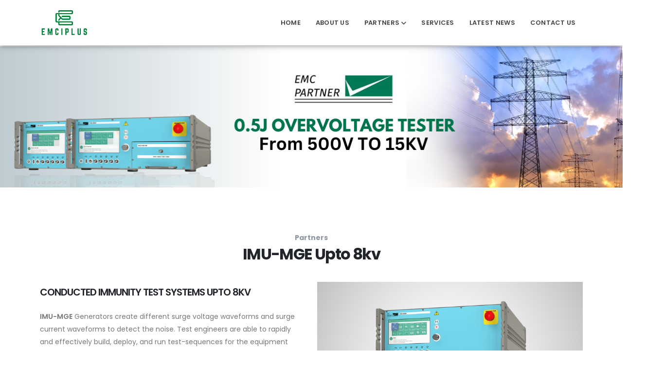

--- FILE ---
content_type: text/html
request_url: https://www.emciplus.com/imu-mge.html
body_size: 57930
content:
<!DOCTYPE html>
<html>

<head>
    <!-- Google tag (gtag.js) -->
    <script async src="https://www.googletagmanager.com/gtag/js?id=G-2TXFBRBX0L"></script>
    <script>
        window.dataLayer = window.dataLayer || [];
        function gtag() { dataLayer.push(arguments); }
        gtag('js', new Date());
        gtag('config', 'G-2TXFBRBX0L');
    </script>
    <!-- Google Tag Manager -->
    <script>(function (w, d, s, l, i) {
            w[l] = w[l] || []; w[l].push({
                'gtm.start':
                    new Date().getTime(), event: 'gtm.js'
            }); var f = d.getElementsByTagName(s)[0],
                j = d.createElement(s), dl = l != 'dataLayer' ? '&l=' + l : ''; j.async = true; j.src =
                    'https://www.googletagmanager.com/gtm.js?id=' + i + dl; f.parentNode.insertBefore(j, f);
        })(window, document, 'script', 'dataLayer', 'GTM-PGB37RP');</script>
    <!-- Basic -->
    <meta charset="utf-8">
    <meta http-equiv="X-UA-Compatible" content="IE=edge">

    <title>IMU-MGE upto 8kv | EMCI Plus | EMC Partner</title>

    <meta name="title" content="IMU-MGE upto 8kv | EMCI Plus | EMC Partner">
    <meta name="description"
        content="To extend and enhance the operating capabilities of the IMU3000 and IMU-MGE test systems, EMCI Plus introduces IMU-MGE upto 8kV Electric Fast Transient (EFT). ">
    <meta name="keywords" content="IMU-MGE | IMU Modular generator | EMCI PLUS">
    <meta name="robots" content="index, follow">

    <link rel="canonical" href="https://www.emciplus.com/imu-mge.html" />

    <!-- OG data -->
    <meta property="og:title" content="IMU-MGE upto 8kv | EMCI Plus | EMC Partner">
    <meta property="og:site_name" content="EMCI PLUS">
    <meta property="og:url" content="https://www.emciplus.com/imu-mge.html" />
    <meta property="og:description"
        content="To extend and enhance the operating capabilities of the IMU3000 and IMU-MGE test systems, EMCI Plus introduces IMU-MGE upto 8kV Electric Fast Transient (EFT). ">
    <meta property="og:type" content="website">
    <meta property="og:image"
        content="https://www.emciplus.com/assets/images/EMCI-product-card-images/IMU-MGE-8kV2.png">

    <!-- Twitter data -->
    <meta name="twitter:card" content="summary">
    <meta name="twitter:site" content="@EMCIPlus">
    <meta name="twitter:title" content="IMU-MGE upto 8kv | EMCI Plus | EMC Partner">
    <meta name="twitter:description"
        content="To extend and enhance the operating capabilities of the IMU3000 and IMU-MGE test systems, EMCI Plus introduces IMU-MGE upto 8kV Electric Fast Transient (EFT). ">
    <meta name="twitter:image"
        content="https://www.emciplus.com/assets/images/EMCI-product-card-images/IMU-MGE-8kV2.png">

    <!-- Favicon -->
    <link rel="shortcut icon" href="./assets/img/apple-touch-icon.png" type="image/x-icon" />
    <link rel="apple-touch-icon" href="./assets/img/apple-touch-icon.png">

    <!-- Mobile Metas -->
    <meta name="viewport" content="width=device-width, initial-scale=1, minimum-scale=1.0, shrink-to-fit=no">

    <!-- Web Fonts  -->
    <link id="googleFonts"
        href="https://fonts.googleapis.com/css?family=family=Lora:400,400i,700,700i|Poppins:300,400,500,600,700,800,900&display=swap"
        rel="stylesheet" type="text/css">

    <!-- Vendor CSS -->
    <link rel="stylesheet" href="./assets/vendor/bootstrap/css/bootstrap.min.css">
    <!-- <link rel="stylesheet" href="./assets/vendor/fontawesome-free/css/all.min.css"> -->
    <link rel="stylesheet" href="https://cdnjs.cloudflare.com/ajax/libs/font-awesome/6.1.2/css/all.min.css"
        integrity="sha512-1sCRPdkRXhBV2PBLUdRb4tMg1w2YPf37qatUFeS7zlBy7jJI8Lf4VHwWfZZfpXtYSLy85pkm9GaYVYMfw5BC1A=="
        crossorigin="anonymous" referrerpolicy="no-referrer" />
    <link rel="stylesheet" href="./assets/vendor/animate/animate.compat.css">
    <link rel="stylesheet" href="./assets/vendor/simple-line-icons/css/simple-line-icons.min.css">


    <!-- <link rel="stylesheet" href="./assets/vendor/magnific-popup/magnific-popup.min.css"> -->

    <!-- Theme CSS -->
    <link rel="stylesheet" href="./assets/css/theme.css">
    <link rel="stylesheet" href="./assets/css/theme-elements.css">
    <link rel="stylesheet" href="./assets/css/theme-blog.css">
    <link rel="stylesheet" href="./assets/css/theme-shop.css">

    <!-- Demo CSS -->
    <link rel="stylesheet" href="./assets/css/demos/demo-it-services.css">

    <!-- Skin CSS -->
    <link id="skinCSS" rel="stylesheet" href="./assets/css/skins/skin-it-services.css">

    <!-- Theme Custom CSS -->
    <link rel="stylesheet" href="./assets/css/custom.css">

    <script src="https://cdnjs.cloudflare.com/ajax/libs/jquery/3.6.1/jquery.min.js"
        integrity="sha512-aVKKRRi/Q/YV+4mjoKBsE4x3H+BkegoM/em46NNlCqNTmUYADjBbeNefNxYV7giUp0VxICtqdrbqU7iVaeZNXA=="
        crossorigin="anonymous" referrerpolicy="no-referrer"></script>
    <link rel="stylesheet" href="https://cdn.jsdelivr.net/npm/swiper/swiper-bundle.min.css" />
    <!-- Head Libs -->
    <!-- <script src="./assets/vendor/modernizr/modernizr.min.js"></script> -->
    <link href="https://unpkg.com/aos@2.3.1/dist/aos.css" rel="stylesheet">
    <style>
        .swiper {
            width: 100%;
            height: 100%;
        }

        .swiper-slide {
            text-align: center;
            font-size: 18px;
            background: #fff;

            /* Center slide text vertically */
            display: -webkit-box;
            display: -ms-flexbox;
            display: -webkit-flex;
            display: flex;
            -webkit-box-pack: center;
            -ms-flex-pack: center;
            -webkit-justify-content: center;
            justify-content: center;
            -webkit-box-align: center;
            -ms-flex-align: center;
            -webkit-align-items: center;
            align-items: center;
        }

        .swiper-slide img {
            display: block;
            width: 100%;
            height: 100%;
            object-fit: cover;
        }
    </style>
</head>


<body>
    <!-- Google Tag Manager (noscript) -->
    <noscript><iframe src="https://www.googletagmanager.com/ns.html?id=GTM-PGB37RP" height="0" width="0"
            style="display:none;visibility:hidden"></iframe></noscript>
    <!-- End Google Tag Manager (noscript) -->

    <div class="body">

        <header id="header" class="header-effect-shrink">
            <div class="header-body border-top-0 box-shadow-none">
                <div class="header-container container container-xl-custom">
                    <div class="header-row">
                        <div class="header-column">
                            <div class="header-row">
                                <div class="header-logo">
                                    <a href="index.html">
                                        <img alt="Emci" class="logo" src="./assets/img/demos/it-services/logo.png">
                                    </a>
                                </div>
                            </div>
                        </div>
                        <div class="header-column justify-content-end">
                            <div class="header-row">
                                <div
                                    class="header-nav header-nav-line header-nav-bottom-line header-nav-bottom-line-effect-1 order-2 order-lg-1">
                                    <div
                                        class="header-nav-main header-nav-main-square header-nav-main-dropdown-no-borders header-nav-main-effect-2 header-nav-main-sub-effect-1">
                                        <nav class="collapse">
                                            <ul class="nav nav-pills" id="mainNav">
                                                <li>
                                                    <a class="nav-link" href="index.html">
                                                        Home
                                                    </a>
                                                </li>
                                                <li>
                                                    <a class="nav-link" href="about.html">
                                                        About Us
                                                    </a>
                                                </li>
                                                <li
                                                    class="nav-item dropdown d-none d-sm-none d-md-none d-lg-block d-xl-block">
                                                    <a id="dropdownMenu1" href="#" data-toggle="dropdown"
                                                        aria-haspopup="true" aria-expanded="false"
                                                        class="nav-link">Partners<i
                                                            class="fas fa-angle-down ps-1"></i></a>
                                                    <ul aria-labelledby="dropdownMenu1" class="dropdown-menu border-0">
                                                        <li class="dropdown-submenu">
                                                            <a id="dropdownMenu2" href="emci-partner.html" role="button"
                                                                data-toggle="dropdown" aria-haspopup="true"
                                                                aria-expanded="false" class="dropdown-item">EMC
                                                                Partner</a>
                                                            <ul aria-labelledby="dropdownMenu2"
                                                                class="dropdown-menu border-0 shadow">
                                                                <li>
                                                                    <a tabindex="-1" href="esd.html"
                                                                        class="dropdown-item">ESD3000</a>
                                                                </li>
                                                                <li>
                                                                    <a tabindex="-1"
                                                                        href="damped-oscillatory-wave-generator.html"
                                                                        class="dropdown-item">Damped Oscillatory Wave
                                                                        Generator</a>
                                                                </li>
                                                                <li>
                                                                    <a tabindex="-1" href="imu-mgs.html"
                                                                        class="dropdown-item">IMU-MGS Upto 5kv</a>
                                                                </li>
                                                                <li>
                                                                    <a tabindex="-1" href="imu-mge.html"
                                                                        class="dropdown-item">IMU-MGE Upto 8KV</a>
                                                                </li>
                                                                <li>
                                                                    <a tabindex="-1"
                                                                        href="avionics-and-cs117-generator.html"
                                                                        class="dropdown-item">Avionics And CS117
                                                                        Generator</a>
                                                                </li>
                                                                <li>
                                                                    <a tabindex="-1" href="mil-mg.html"
                                                                        class="dropdown-item">MIL-MG3</a>
                                                                </li>
                                                                <li>
                                                                    <a tabindex="-1"
                                                                        href="insulation-test-generators.html"
                                                                        class="dropdown-item">Insulation Test Generators
                                                                        From 0.5 To 30KV</a>
                                                                </li>
                                                                <li>
                                                                    <a tabindex="-1"
                                                                        href="component-testing-generator.html"
                                                                        class="dropdown-item">Component Testing
                                                                        Generator</a>
                                                                </li>
                                                            </ul>
                                                        </li>

                                                        <li class="dropdown-submenu">
                                                            <a id="dropdownMenu2" href="frankonia.html" role="button"
                                                                data-toggle="dropdown" aria-haspopup="true"
                                                                aria-expanded="false"
                                                                class="dropdown-item">Frankonia</a>
                                                            <ul aria-labelledby="dropdownMenu2"
                                                                class="dropdown-menu border-0 shadow">
                                                                <li>
                                                                    <a tabindex="-1" href="anechoic-chambers.html"
                                                                        class="dropdown-item">Anechoic Chambers</a>
                                                                </li>
                                                                <li>
                                                                    <a tabindex="-1" href="chamber-accessories.html"
                                                                        class="dropdown-item">Chamber
                                                                        Accessories</a>
                                                                </li>
                                                                <li>
                                                                    <a tabindex="-1"
                                                                        href="emc-test-equipment-systems.html"
                                                                        class="dropdown-item">EMC Test Equipment &
                                                                        Systems</a>
                                                                </li>
                                                            </ul>
                                                        </li>
                                                        <li class="dropdown-submenu">
                                                            <a id="dropdownMenu2" href="emzer.html" role="button"
                                                                data-toggle="dropdown" aria-haspopup="true"
                                                                aria-expanded="false" class="dropdown-item">EMZER</a>
                                                            <ul aria-labelledby="dropdownMenu2"
                                                                class="dropdown-menu border-0 shadow">
                                                                <li>
                                                                    <a tabindex="-1" href="emscope.html"
                                                                        class="dropdown-item">EMSCOPE</a>
                                                                </li>
                                                                <li>
                                                                    <a tabindex="-1" href="emscope-rx.html"
                                                                        class="dropdown-item">EMSCOPE-RX</a>
                                                                </li>
                                                                <li>
                                                                    <a tabindex="-1" href="emscope-rx4.html"
                                                                        class="dropdown-item">EMSCOPE-RX4</a>
                                                                </li>
                                                            </ul>
                                                        </li>
                                                    </ul>
                                                </li>


                                                <li class="d-block d-sm-block d-md-block d-lg-none d-xl-none">

                                                    <!-- First Tier Drop Down -->
                                                    <label for="drop-2" class="toggle">Partners <i
                                                            class="fas fa-angle-down ps-1"></i></label>
                                                    <input type="checkbox" id="drop-2" />
                                                    <ul>
                                                        <li>

                                                            <!-- Second Tier Drop Down -->
                                                            <label for="drop-3" class="toggle">EMC Partner<i
                                                                    class="fas fa-angle-down ps-1"></i></label>
                                                            <input type="checkbox" id="drop-3" />
                                                            <ul class="m-dd">
                                                                <li><a href="esd.html">ESD3000</a></li>
                                                                <li><a href="damped-oscillatory-wave-generator.html">Damped
                                                                        Oscillatory Wave Generator</a></li>
                                                                <li><a href="imu-mgs.html">IMU-MGS Upto 5kv</a></li>
                                                                <li><a href="imu-mge.html">IMU-MGE Upto 8KV</a></li>
                                                                <li><a href="avionics-generator.html">Avionics
                                                                        Generator</a></li>
                                                                <li><a href="mil-mg.html">MIL-MG3</a></li>
                                                                <li><a href="insulation-test-generators.html">Insulation
                                                                        Test Generators From 0.5 To 30KV</a></li>
                                                                <li><a href="component-testing-generator.html">Component
                                                                        Testing Generator</a></li>
                                                            </ul>
                                                        </li>
                                                        <li>

                                                            <!-- Second Tier Drop Down -->
                                                            <label for="drop-4" class="toggle">Frankonia <i
                                                                    class="fas fa-angle-down ps-1"></i></label>
                                                            <a href="#">Works</a>
                                                            <input type="checkbox" id="drop-4" />
                                                            <ul class="m-dd">
                                                                <li><a href="anechoic-chambers.html">Anechoic
                                                                        Chambers</a></li>
                                                                <li><a href="chamber-accessories.html">Chamber
                                                                        Accessories</a></li>
                                                                <li><a href="emc-test-equipment-systems.html">EMC
                                                                        Test
                                                                        Equipment & Systems</a></li>
                                                            </ul>
                                                        </li>
                                                        <li>

                                                            <!-- Second Tier Drop Down -->
                                                            <label for="drop-5" class="toggle">EMZER <i
                                                                    class="fas fa-angle-down ps-1"></i></label>
                                                            <input type="checkbox" id="drop-5" />
                                                            <ul class="m-dd">
                                                                <li><a href="emscope.html">EMSCOPE</a></li>
                                                                <li><a href="emscope-rx.html">EMSCOPE-RX</a>
                                                                </li>
                                                                <li><a href="emscope-rx4.html">EMSCOPE-RX4</a>
                                                                </li>
                                                            </ul>
                                                        </li>

                                                    </ul>
                                                </li>

                                                <li>
                                                    <a class="nav-link" href="service.html">
                                                        Services
                                                    </a>
                                                </li>

                                                <li>
                                                    <a class="nav-link" href="latest-news.html">
                                                        Latest News
                                                    </a>
                                                </li>
                                                <li>
                                                    <a class="nav-link" href="contact-us.html">Contact Us</a>
                                                </li>
                                            </ul>
                                        </nav>
                                    </div>
                                    <button class="toggle btn header-btn-collapse-nav" data-bs-toggle="collapse"
                                        data-bs-target=".header-nav-main nav" onclick="myFunction(this)">
                                        <div class="bar1"></div>
                                        <div class="bar2"></div>
                                        <div class="bar3"></div>
                                    </button>
                                    <!-- <button class="btn header-btn-collapse-nav" data-bs-toggle="collapse"
                                                                            data-bs-target=".header-nav-main nav">
                                                                            <i class="fas fa-close"></i>
                                                                        </button> -->
                                </div>
                                <!-- <div class="d-none d-sm-inline-flex order-1 order-lg-2 ms-2">
										<ul class="header-extra-info d-flex">
											<li class="d-none d-xl-flex flex-column">
												<span class="d-block font-weight-semibold text-color-dark text-2 line-height-3">SUPPORT</span>
												<a href="tel:+1234567890" class="font-weight-bold text-color-primary text-5">800-123-4567</a>
											</li>
											<li class="d-flex flex-column">
												<span class="d-block font-weight-semibold text-color-dark text-2 line-height-3">SALES</span>
												<a href="tel:+1234567890" class="font-weight-bold text-color-primary text-5">800-123-4567</a>
											</li>
										</ul>
									</div> -->
                            </div>
                        </div>
                    </div>
                </div>
            </div>
        </header>

        <div role="main" class="main">
            <!-- <div class="custom-section-svg">
                <svg xmlns="http://www.w3.org/2000/svg" width="1820" height="840" viewBox="0 0 481.54166 222.25"
                    version="1.1"
                    style="background-image: url(./assets//img/demos/it-services/backgrounds/bg-full.jpg); background-size: cover; background-position: center;">

                    <g transform="translate(0,-74.749984)">
                        <path style="fill:#0b813b;fill-opacity:0.83417089;stroke-width:0.26458332"
                            d="M -37.41942,65.027063 V 297.04648 h 555.625 V 65.027063 Z m 385.24418,26.073343 c 5.16568,-0.06559 10.30682,1.828283 14.17588,5.697327 l 22.51077,22.510767 c 2.81369,2.8137 7.10706,1.33438 7.86464,-2.23708 2.21908,-6.43973 5.15977,-13.60111 8.76741,-17.208757 10.10198,-10.101963 25.7768,-10.300582 35.62522,-0.452167 9.84843,9.848414 9.64978,25.523244 -0.45217,35.625204 -3.60765,3.60766 -10.76936,6.54852 -17.20929,8.76743 -3.57201,0.75699 -4.34764,5.75355 -2.23655,7.86463 l 29.54549,29.54549 c 7.73808,7.73808 7.57481,20.56352 -0.36227,28.50058 l -17.31727,17.31729 c -4.32922,4.32922 -12.15765,3.7166 -14.93552,-1.94717 -2.07338,-4.96117 -4.86992,-9.19938 -6.98047,-11.3099 -9.8484,-9.84841 -25.52375,-9.64979 -35.62572,0.45217 -10.10177,10.10177 -10.3006,25.77732 -0.45218,35.62573 2.11053,2.11053 6.34937,4.90595 11.30941,6.98045 4.94276,3.49888 6.27689,10.60629 1.94767,14.93552 l -17.31729,17.31729 c -7.93724,7.93726 -20.76249,8.09984 -28.50057,0.36174 l -84.41553,-84.41552 c -7.7381,-7.7381 -7.57482,-20.56301 0.36225,-28.50007 l 79.37139,-79.371375 v -5.16e-4 c 3.96862,-3.968627 9.15901,-5.993473 14.3247,-6.059063 z" />
                        <path style="fill:#ffffff;fill-opacity:1;stroke:none;stroke-width:0.26052347;stroke-opacity:1"
                            d="m 314.90636,266.1817 0.0512,0.0512 h 71.61114 v 0 c -23.89724,-0.003 -47.7139,0.007 -71.61114,0 z m 71.66229,0.0512 c 0,0 -0.0376,2.36455 -1.54522,4.09644 -5.94783,6.83282 -18.34141,18.62228 -18.34141,18.62228 -7.93727,7.93727 -20.76199,8.23348 -28.50007,0.49537 L 314.95751,266.23286 H -43.089358 v 31.34279 H 521.98518 v -31.34279 z"
                            id="rect857" />
                    </g>
                </svg>
            </div> -->

            <section>
                <div class="container-fluid pb-lg-5 mb-5 web-ban">
                    <div class="row">
                        <div class="col-lg-12 p-0 m-0">
                            <div class="banner">
                                <img src="assets/images/imu-mge-banner.png" alt="Imu-Mge-Banner" width="100%">
                            </div>
                        </div>
                    </div>
                </div>
            </section>

            <section>
                <div class="container-fluid pb-lg-5 mb-5 mobile-ban">
                    <div class="row">
                        <div class="col-lg-12 p-0 m-0">
                            <div class="banner">
                                <img src="assets/images/mobile/imu-mge-mobile-banner.png" alt=" Imu-Mge-Mobile-Banner"
                                    width="100%">
                            </div>
                        </div>
                    </div>
                </div>
            </section>

            <section id="services" class="section custom-section-full-width bg-color-transparent border-0 "
                style="background-image: url(./assets/img/demos/it-services/backgrounds/dots-background-2.png); background-repeat: no-repeat; background-position: bottom right;">
                <div class="container container-xl-custom">
                    <div class="row justify-content-center">
                        <div class="col-lg-10">
                            <div class="overflow-hidden mb-2">
                                <span
                                    class="d-block font-weight-bold custom-text-color-grey-1 text-center line-height-1 mb-0 appear-animation"
                                    data-appear-animation="maskUp" data-appear-animation-delay="300">Partners</span>
                            </div>
                            <div class="overflow-hidden mb-2">
                                <h1 class="text-color-dark font-weight-bold text-center text-8 line-height-2 mb-0 appear-animation"
                                    data-appear-animation="maskUp" data-appear-animation-delay="500">IMU-MGE Upto 8kv
                                </h1>
                            </div>
                        </div>
                    </div>
                </div>
            </section>

            <section>
                <div class="container">
                    <div class="row">
                        <div class="col-xl-6 col-12 pb-xl-0 mb-xl-0">
                            <h2 class="custom-text-size-1 pb-3 mb-0 appear-animation"
                                data-appear-animation="fadeInUpShorter" data-appear-animation-delay="1100"
                                style="font-weight: 600;font-size: 20px !important;">CONDUCTED IMMUNITY TEST SYSTEMS
                                UPTO 8KV
                            </h2>
                            <p class="custom-text-size-1 pb-0 mb-3 appear-animation"
                                data-appear-animation="fadeInUpShorter" data-appear-animation-delay="1100">
                                <span style="font-weight: 600">IMU-MGE</span> Generators create different surge voltage
                                waveforms and surge
                                current waveforms
                                to detect the noise. Test
                                engineers are able to rapidly and effectively build, deploy, and run test-sequences for
                                the equipment surge extension up
                                to 8KV.
                            </p>

                            <p class="custom-text-size-1 pb-0 mb-2 mt-2 appear-animation"
                                data-appear-animation="fadeInUpShorter" data-appear-animation-delay="1100">
                                <span style="font-weight: 600">IMU-MGE</span> is designed in a way to reduce test
                                development time and improve the
                                effectiveness of the testing procedures by
                                reducing the total expenses of the testing system. The circuit has been designed to
                                produce accurate impulses with high
                                reproducibility.
                            </p>
                        </div>
                        <div class="col-xl-6 col-12  pb-xl-0  mb-xl-0 text-center">
                            <figure class=""> <img src="assets/images/EMCI-product-card-images/IMU-MGE-8kV2.png"
                                    alt="IMU-MGE-8kV2" class="img-fluid" data-aos="flip-left"
                                    data-aos-easing="ease-out-cubic" data-aos-duration="1000"></figure>
                        </div>
                    </div>
                    <div class="row">
                        <div class="col-12 mt-2">
                            <!-- <p class="custom-text-size-1 pb-0 mb-2 appear-animation"
                                data-appear-animation="fadeInUpShorter" data-appear-animation-delay="1100">
                                Avionics Generators are designed to meet the stringent requirements of DO-160G Section
                                22 and MIL-STD-461G. Our Avionics
                                Generators are specifically engineered to handle Lighting Voltage, Current, Voltage
                                Spike, and Induced Spikes, ensuring
                                reliable and efficient performance in critical aviation environments.
                            </p> -->

                            <p class="custom-text-size-1 pb-0 mb-0 appear-animation"
                                data-appear-animation="fadeInUpShorter" data-appear-animation-delay="1100"
                                style="font-weight: 600;font-size: 20px !important;">
                                Applications of IMU-MGE
                            <ul class="px-3 mt-2 custom-text-size-1">
                                <li class="mt-2"><span style="font-weight: 600">
                                    </span> IMU-MGE test equipment is a prominent tester which provides 30 types of
                                    test.</li>

                                <li class="mt-2"><span style="font-weight: 600">
                                    </span>The coloured touch panel is a special feature which is enhanced by
                                    modular
                                    and well-designed safety features.</li>

                                <li class="mt-2"><span style="font-weight: 600">
                                    </span>Additionally, IMU-MGE displays measurements of the peak voltages and the
                                    current impulses in the generator.</li>

                                <li class="mt-2"><span style="font-weight: 600">
                                    </span>The controller has equipped with the facility to show the test report.
                                </li>
                            </ul>
                            </p>

                            <p class="custom-text-size-1 pb-0 mb-2 appear-animation"
                                data-appear-animation="fadeInUpShorter" data-appear-animation-delay="1100">
                                For each of the impulses, the voltage, the current, and all of the parameters that we
                                programmed on the right-hand side
                                of the controller, the report can be extracted from the generator either through the USB
                                on the front panel or by the
                                web server.
                            </p>

                            <p class="custom-text-size-1 pt-2 pb-0 mb-0 appear-animation"
                                data-appear-animation="fadeInUpShorter" data-appear-animation-delay="1100"
                                style="font-weight: 600;font-size: 20px !important;">
                                Special Features
                            <ul class="px-3 mt-2 custom-text-size-1">
                                <li class="mt-2"><span style="font-weight: 600">
                                    </span>The external emergency stop can be placed up to 5 meters away from the
                                    generator and perform the same function. Thus
                                    disabling the impulses from the generator renders the test place safe.</li>

                                <li class="mt-2"><span style="font-weight: 600">
                                    </span>The large test cabinets can be attached to the generator and controlled
                                    through the safety circuits which will help
                                    protect the operator against a potential fragmentation hazard.</li>

                                <li class="mt-2"><span style="font-weight: 600">
                                    </span>The integrated web server is connected directly to the generator. The web
                                    server can be used to access the test reports.
                                    Also, it can be retrieved through the saved section of the generator.</li>

                                <li class="mt-2"><span style="font-weight: 600">EMC Test Equipment
                                    </span> in the series of IMU-MGE presented a modular design that
                                    users can configure a new generator
                                    according to their current wishes.
                                </li>
                            </ul>
                            </p>
                        </div>
                    </div>
                    <div class="row pt-lg-5">
                        <div class="col-xl-12 col-lg-12 pb-5 pb-xl-0 mb-5 mb-xl-0">
                            <div class="custom-overlapping-cards">
                                <div class="card border-0 box-shadow-1 ps-2 appear-animation"
                                    data-appear-animation="fadeInUpShorter" data-appear-animation-delay="300">
                                    <!-- <img src="./assets/images/new/emc_partner_mb.webp"
                                                                                    class="card-img-top rounded-0 img-fluid" alt="IT Consulting"> -->
                                    <div class="card-bodyy pt-4">
                                        <span
                                            class="d-block custom-text-color-grey-1 font-weight-bold mb-1 appear-animation"
                                            data-appear-animation="fadeInUpShorter"
                                            data-appear-animation-delay="700"></span>
                                        <h4 class="custom-heading-bar font-weight-bold text-color-dark text-5">
                                            IMU-MGE Upto 8kv</h4>
                                        <p class="custom-font-secondary text-4 mb-3">
                                        <ul class="product_card">
                                            <li>ESD as per IEC 61000-4-2</li>
                                            <li>EFT as per IEC 61000-4-4</li>
                                            <li>Surge and Telecom as per IEC 61000-4-5</li>
                                            <li>Power Frequency Magnetic Field as per
                                                IEC 61000-4-8</li>
                                            <li>Pulse Magnetic field as per IEC 61000-4-9</li>
                                            <li>Voltage Dips, Interruptions and Variations
                                                as per IEC 61000-4-11/29/34</li>
                                            <li>Ring Wave as per IEC 61000-4-12</li>
                                            <li>Common Mode Voltage disturbance as
                                                per IEC 61000-4-16</li>
                                            <li>Differential Mode Voltage & Current
                                                disturbance as per IEC 61000-4-19</li>

                                        </ul>
                                        </p>
                                    </div>
                                </div>
                                <div class="card-transform">
                                    <div class="card border-0 box-shadow-1 pe-2 appear-animation"
                                        data-appear-animation="fadeInUpShorter" data-appear-animation-delay="500">
                                        <!-- <img src="./assets/images/new/frankonia.webp"
                                                                                        class="card-img-top rounded-0 img-fluid" alt="IT Support"> -->
                                        <div class="card-bodyy pt-4">
                                            <span
                                                class="d-block custom-text-color-grey-1 font-weight-bold mb-1 appear-animation text-end"
                                                data-appear-animation="fadeInUpShorter"
                                                data-appear-animation-delay="700">IMU-MGE Upto 8kv</span>
                                            <h4
                                                class="custom-heading-bar custom-heading-bar-right font-weight-bold text-color-dark text-end text-5">
                                                Advantages</h4>
                                            <p class="text-end custom-font-secondary text-4 ps-4 ms-3 mb-3">
                                            <ul>
                                                <li>Modular test system with color touch screen and intuitive software.
                                                </li>
                                                <li>Each system can be individually configured and easily extended in<b>
                                                        ON-SITE</b>.
                                                </li>

                                                <li><b>10 modules</b> are available for the IMU-MGS.</li>

                                                <li><b>12 modules </b>are available for the IMU-MGE.</li>
                                                <li>All modules are easily added or removed by the user on-site. The
                                                    generator
                                                    can be
                                                    configured for IEC / EN and ANSI test requirements. Electromagnetic.
                                                    Generators are
                                                </li>
                                                <li>Programmed with default parameters from the IEC basic standards.
                                                </li>
                                                <li>Power line CDN’s up to <b>3x690VAC(L-L)</b> & <b>1500VDC, 200A</b>
                                                    in both
                                                    automatic and
                                                    Manual type and signal line CDN’s speed up to <b>1Gbit/s</b>.</li>
                                                <li>No External <b>Isolation Transformer </b>needed to decouple powered
                                                    EUTs.
                                                </li>
                                                <li>User programmable to determine PASS or FAIL.</li>
                                            </ul>
                                            </p>
                                        </div>
                                    </div>
                                </div>
                                <img src="./assets/img/demos/it-services/emci-big.svg"
                                    class="custom-overlapping-cards-puzzle-background" alt="emci-big" />
                            </div>
                        </div>
                    </div>
                </div>
        </div>
        </section>

        <!-- <div class="container">
                <div class="blog-slider">
                    <div class="blog-slider__wrp swiper-wrapper">
                        <div class="blog-slider__item swiper-slide">
                            <div class="blog-slider__img">

                                <img src="assets/img/sub-product/px-IMU-MGE UPTO 8kV-2.webp" alt="">
                            </div>
                            <div class="blog-slider__content">
                                <div class="blog-slider__title">IMU-MGE Upto 8kv</div>
                                <div class="blog-slider__text">
                                    <ul class="product_card">
                                        <li>ESD as per IEC 61000-4-2</li>
                                        <li>EFT as per IEC 61000-4-4</li>
                                        <li>Surge and Telecom as per IEC 61000-4-5</li>
                                        <li>Power Frequency Magnetic Field as per
                                            IEC 61000-4-8</li>
                                        <li>Pulse Magnetic field as per IEC 61000-4-9</li>
                                        <li>Voltage Dips, Interruptions and Variations
                                            as per IEC 61000-4-11/29/34</li>
                                        <li>Ring Wave as per IEC 61000-4-12</li>
                                        <li>Common Mode Voltage disturbance as
                                            per IEC 61000-4-16</li>
                                        <li>Differential Mode Voltage & Current
                                            disturbance as per IEC 61000-4-19</li>

                                    </ul>
                                </div>
                            </div>
                        </div>
                        <div class="blog-slider__item swiper-slide">
                            <div class="blog-slider__img">
                                <img src="assets/img/sub-product/px-IMU-MGE UPTO 8kV-2.webp" alt="">
                            </div>
                            <div class="blog-slider__content">
                                <div class="blog-slider__title">IMU-MGE Upto 8kv</div>
                                <div class="blog-slider__text">
                                    <ul class="product_card">
                                        <li>Modular test system with color touch screen and intuitive software.
                                        </li>
                                        <li>Each system can be individually configured and easily extended in<b>
                                                ON-SITE</b>.
                                        </li>

                                        <li><b>10 modules</b> are available for the IMU-MGS.</li>

                                        <li><b>12 modules </b>are available for the IMU-MGE.</li>
                                        <li>All modules are easily added or removed by the user on-site. The generator
                                            can be
                                            configured for IEC / EN and ANSI test requirements. Electromagnetic.
                                            Generators are
                                        </li>
                                        <li>Programmed with default parameters from the IEC basic standards.</li>
                                        <li>Power line CDN’s up to <b>3x690VAC(L-L)</b> & <b>1500VDC, 200A</b> in both
                                            automatic and
                                            Manual type and signal line CDN’s speed up to <b>1Gbit/s</b>.</li>
                                        <li>No External <b>Isolation Transformer </b>needed to decouple powered EUTs.
                                        </li>
                                        <li>User programmable to determine PASS or FAIL.</li>
                                    </ul>
                                </div>                               
                            </div>
                        </div>
                    </div>
                    <div class="blog-slider__pagination"></div>
                </div> -->
        <div class="container container-xl-custom my-5">
        </div>
    </div>
    <footer id="footer" class="bg-color-primary border-0 mt-0">
        <div class="container container-xl-custom pt-4 pb-3" id="contact">
            <div class="row pt-lg-5 pt-0  border-bottom">
                <div class="col-md-4 col-lg-3 mb-4 mb-lg-0 ps-lg-0 footer-logo-wrap">
                    <img class="image-fluid footer-logo" src="./assets/img/demos/it-services/logo-light.png"
                        alt="emci-logo" />
                </div>
                <div class="col-md-4 col-lg-3 mb-4 mb-lg-0">
                    <h4 class="ls-0">QUICK LINKS</h4>
                    <ul class="list-unstyled">
                        <li class="mb-1">
                            <a href="index.html">Home</a>
                        </li>
                        <li class="mb-1">
                            <a href="about.html">About Us</a>
                        </li>
                        <li class="mb-1">
                            <a href="index.html#product">Products</a>
                        </li>
                        <li class="mb-1">
                            <a href="service.html">Services</a>
                        </li>
                        <li>
                            <a href="latest-news.html">Latest News</a>
                        </li>
                        <li>
                            <a href="contact-us.html">Contact Us</a>
                        </li>
                    </ul>
                </div>
                <div class="col-md-4 col-lg-3 mb-4 mb-lg-0">
                    <h4 class="ls-0">CONTACT US</h4>
                    <a href="https://goo.gl/maps/xoq9zAyZ2b63p24U7" target="_blank" style="color:white">EMCI
                        PLUS,
                        18/10, Lakshmanan St, <br>Parthasarathi Puram, T. Nagar,<br> Chennai - 600 017,<br>
                        Tamil
                        Nadu,
                        INDIA. </a>
                    <ul class="list-unstyled py-2">
                        <li class="mb-1">
                            <i class="fa fa-phone"></i>
                            <a href="tel:+919940674483">+91 99406
                                74483</a>
                        </li>
                        <li class="mb-1">
                            <i class="fa fa-phone"></i>
                            <!-- <a href="tel:+914445960022">+91 44459 60028</a> -->
                            <a href="tel:+914445960028">+91 44 4596 0028</a>
                        </li>
                        <li class="mb-1">
                            <i class="fa fa-envelope"></i>
                            <a href="mailto:emciplus@gmail.com">emciplus@gmail.com</a>
                        </li>
                    </ul>
                </div>
                <div class="col-md-4 col-lg-3 mb-4 mb-lg-0">
                    <!-- <h4 class="ls-0">OUR ADDRESS</h4> -->
                    <h4 class="ls-0">FOLLOW US</h4>
                    <ul class="social-icons social-icons-clean custom-social-icons-icon-light mt-2">
                        <li>
                            <a href="https://www.facebook.com/emciplus/" target="_blank"><i
                                    class="fab fa-facebook-f"></i></a>
                        </li>
                        <li>
                            <a href="https://www.instagram.com/emciplus/" target="_blank"><i
                                    class="fab fa-instagram"></i></a>
                        </li>
                        <li>
                            <a href="https://www.linkedin.com/company/emci-plus/" target="_blank"><i
                                    class="fab fa-linkedin-in"></i></a>
                        </li>
                        <li>
                            <a href="https://www.youtube.com/c/Emc-partner" target="_blank"><i
                                    class="fab fa-youtube"></i></a>
                        </li>
                    </ul>

                </div>
                <!-- <div class="col-md-4 col-lg-3">
							<h4 class="ls-0">SOCIAL MEDIA</h4>
							<ul class="social-icons social-icons-clean custom-social-icons-icon-light">
								<li>
									<a href="https://www.instagram.com/"><i class="fab fa-instagram"></i></a>
								</li>
								<li>
									<a href="https://www.twitter.com/"><i class="fab fa-twitter"></i></a>
								</li>
								<li>
									<a href="https://www.facebook.com/"><i class="fab fa-facebook-f"></i></a>
								</li>
							</ul>
						</div> -->
            </div>
        </div>
        <div class="footer-copyright bg-color-primary">
            <div class="container container-xl-custom">
                <div class="row">
                    <div class="col">
                        <hr class="my-0 bg-color-light opacity-2">
                    </div>
                </div>
                <div class="row py-lg-2 mt-2">
                    <div class="col-lg-6 text-center text-lg-start mb-0 mb-lg-0">
                        <p class="text-3 mb-0"><a href="http://globaltrendz.com/" target="_blank"
                                rel="noopener noreferrer">
                                Design Global Trendz</a></p>
                        <!-- <a href="demo-it-services.html">
									<img alt="Porto" class="logo-light" src="./assets/img/demos/it-services/logo-light.png">
								</a> -->
                    </div>
                    <div class="col-lg-6 text-center text-lg-end">
                        <p class="text-3 mb-0">Copyright &copy;
                            <script>document.write(new Date().getFullYear());</script> <a href="index.html"
                                target="_blank" rel="noopener noreferrer">EMCI PLUS</a>. All Rights Reserved.
                        </p>
                    </div>
                </div>
            </div>
        </div>
    </footer>
    </div>

    <!-- <a class="style-switcher-open-loader" href="#" data-base-path="" data-skin-src="" data-bs-toggle="tooltip" data-bs-animation="false" data-bs-placement="right" title="Style Switcher"><i class="fas fa-cogs"></i><div class="style-switcher-tooltip"><strong>Style Switcher</strong><p>Check out different color options and styles.</p></div></a>
		
		<a class="envato-buy-redirect" href="" target="_blank" data-bs-toggle="tooltip" data-bs-animation="false" data-bs-placement="right" title=""><i class="fas fa-shopping-cart"></i></a>
		<a class="demos-redirect" href="" data-bs-toggle="tooltip" data-bs-animation="false" data-bs-placement="right" title="Demos"><img src="img/icons/demos-redirect.png" class="img-fluid" /></a> -->

    <!-- Vendor -->
    <!-- <script src="./assets/vendor/plugins/js/plugins.min.js"></script> -->

    <!-- Theme Base, Components and Settings -->
    <!-- <script src="./assets/js/theme.js"></script> -->

    <!-- Demo -->
    <!-- <script src="./assets/js/demos/demo-it-services.js"></script> -->

    <!-- Theme Initialization Files -->
    <!-- <script src="js/theme.init.js"></script> -->
    <script src="https://unpkg.com/aos@2.3.1/dist/aos.js"></script>
    <script src="https://cdnjs.cloudflare.com/ajax/libs/Swiper/8.3.2/swiper-bundle.min.js"
        integrity="sha512-V1mUBtsuFY9SNr+ptlCQAlPkhsH0RGLcazvOCFt415od2Bf9/YkdjXxZCdhrP/TVYsPeAWuHa+KYLbjNbeEnWg=="
        crossorigin="anonymous" referrerpolicy="no-referrer"></script>
    <script src="https://cdnjs.cloudflare.com/ajax/libs/bootstrap/5.2.0/js/bootstrap.min.js"
        integrity="sha512-8Y8eGK92dzouwpROIppwr+0kPauu0qqtnzZZNEF8Pat5tuRNJxJXCkbQfJ0HlUG3y1HB3z18CSKmUo7i2zcPpg=="
        crossorigin="anonymous" referrerpolicy="no-referrer"></script>

    <script>
        AOS.init();
    </script>
    <script>
        var swiper = new Swiper('.blog-slider', {
            spaceBetween: 30,
            effect: 'fade',
            loop: true,
            mousewheel: {
                invert: false,
            },
            // autoHeight: true,
            pagination: {
                el: '.blog-slider__pagination',
                clickable: true,
            }
        });
    </script>
    <script>
        function myFunction(x) {
            x.classList.toggle("change");
        }
    </script>
</body>

</html>

--- FILE ---
content_type: text/css
request_url: https://www.emciplus.com/assets/css/theme.css
body_size: 300453
content:
html {
  direction: ltr;
  overflow-x: hidden;
  box-shadow: none !important;
  -webkit-font-smoothing: antialiased;
  scroll-behavior: smooth;
}

@media (prefers-reduced-motion: no-preference) {
  :root {
    scroll-behavior: smooth;
  }
}

body {
  background-color: #fff;
  color: #777;
  /* font-family: poppins, Arial, sans-serif; */
  font-family: "Lato", sans-serif;
  font-size: 14px;
  line-height: 26px;
  margin: 0;
}

body a {
  outline: none !important;
}

.body {
  background-color: #fff;
}

html.safari:not(.no-safari-overflow-x-fix) .body {
  overflow-x: hidden;
}

a {
  text-decoration: none;
}

a:not(.btn):hover {
  text-decoration: underline;
}

ul {
  text-align: justify;
}

li {
  line-height: 24px;
}

@media (max-width: 575px) {
  body {
    font-size: 13px;
  }
}

pre {
  background: #f7f7f7;
  border: 1px solid #e8e8e8;
  border-radius: 4px;
  padding: 15px;
}

.remove-envato-frame {
  background: #404040;
  border-radius: 0 0 4px 4px;
  top: 0;
  color: #fff;
  display: block;
  height: 9px;
  padding: 10px 20px 35px;
  position: fixed;
  right: 5px;
  text-align: center;
  text-decoration: none;
  min-width: 50px;
  z-index: 10000;
  font-size: 0.8em;
  opacity: 0.7;
}

.remove-envato-frame:hover {
  opacity: 0.9;
  text-decoration: none;
  color: #fff;
}

.remove-envato-frame:before {
  font-family: "font awesome 6 free";
  content: "\f00d" !important;
  font-weight: 900;
  display: inline-block;
  padding-right: 5px;
}

@media (max-width: 991px) {
  .remove-envato-frame {
    display: none !important;
  }
}

#header {
  position: relative;
  z-index: 1030;
}

#header .header-body {
  display: flex;
  flex-direction: column;
  background: #fff;
  transition: min-height 0.3s ease;
  width: 100%;
  border-top: 3px solid #ededed;
  border-bottom: 1px solid transparent;
  z-index: 1001;
}

#header .header-body.header-body-bottom-border-fixed {
  border-bottom: 1px solid rgba(234, 234, 234, 0.5) !important;
}

#header .header-body[class*="border-color-"] {
  border-bottom: 0 !important;
}

#header .header-container {
  position: relative;
  display: flex;
  flex-flow: row wrap;
  align-items: center;
  transition: ease height 300ms;
}

@media (max-width: 991px) {
  #header .header-container:not(.container):not(.container-fluid) .header-nav-main {
    padding: 0 0.75rem;
  }
}

#header .header-container.header-container-height-xs {
  height: 80px;
}

#header .header-container.header-container-height-sm {
  height: 100px;
}

#header .header-container.header-container-height-md {
  height: 125px;
}

#header .header-container.header-container-height-lg {
  height: 145px;
}

#header .container {
  position: relative;
}

@media (max-width: 767px) {
  #header .container {
    width: 100%;
  }
}

#header .header-row {
  display: flex;
  flex-grow: 1;
  align-items: center;
  align-self: stretch;
  max-height: 100%;
}

#header .header-column {
  display: flex;
  align-self: stretch;
  align-items: center;
  flex-grow: 1;
  flex-direction: column;
}

#header .header-column.header-column-border-right {
  border-right: 1px solid rgba(0, 0, 0, 0.06);
}

#header .header-column.header-column-border-left {
  border-left: 1px solid rgba(0, 0, 0, 0.06);
}

#header .header-column .header-row {
  justify-content: inherit;
}

#header .header-column .header-extra-info {
  list-style: outside none none;
  margin: 0;
  padding: 0;
}

#header .header-column .header-extra-info li {
  display: inline-flex;
  margin-left: 25px;
}

#header .header-column .header-extra-info li .header-extra-info-icon {
  font-size: 32px;
  font-size: 2rem;
  margin-right: 10px;
}

#header .header-column .header-extra-info li .header-extra-info-text label {
  display: block;
  margin: 0;
  color: #999;
  font-size: 12px;
  font-size: 0.75rem;
  line-height: 1.2;
}

#header .header-column .header-extra-info li .header-extra-info-text strong {
  display: block;
  margin: 0;
  color: #333;
  font-size: 14.4px;
  font-size: 0.9rem;
  line-height: 1.3;
}

#header .header-column .header-extra-info li .header-extra-info-text a {
  color: #333;
}

#header .header-column .header-extra-info li .feature-box p {
  margin: 0;
}

#header .header-column .header-extra-info li .feature-box small {
  position: relative;
  top: -4px;
  font-size: 80%;
}

#header.header-no-min-height .header-body {
  min-height: 0 !important;
}

#header .header-top {
  display: flex;
  align-items: center;
  border-bottom: 2px solid rgba(0, 0, 0, 0.06);
  min-height: 47px;
}

#header .header-top.header-top-light-border-bottom {
  border-bottom-color: rgba(255, 255, 255, 0.1);
}

#header .header-top.header-top-simple-border-bottom {
  border-bottom-width: 1px;
}

#header .header-top.header-top-default {
  background: #f7f7f7;
}

#header .header-top.header-top-borders {
  border-bottom-width: 1px;
}

#header .header-top.header-top-borders .nav-item-borders {
  border-right: 1px solid rgba(0, 0, 0, 0.06);
  padding-left: 12px;
  padding-right: 12px;
}

#header .header-top.header-top-borders .nav-item-borders:first-child {
  padding-left: 0;
}

#header .header-top.header-top-borders .nav-item-borders:last-child {
  border-right: 0;
}

#header .header-top.header-top-light-borders {
  border-bottom-color: rgba(255, 255, 255, 0.2);
}

#header .header-top.header-top-light-borders.header-top-borders .nav-item-borders {
  border-right-color: rgba(255, 255, 255, 0.2);
}

#header .header-top.header-top-light-2-borders {
  border-bottom-color: rgba(255, 255, 255, 0.06);
}

#header .header-top.header-top-light-2-borders.header-top-borders .nav-item-borders {
  border-right-color: rgba(255, 255, 255, 0.06);
}

#header .header-top.header-top-bottom-containered-border {
  border-bottom: 0;
}

#header .header-top.header-top-bottom-containered-border>.container>.header-row {
  border-bottom: 1px solid rgba(0, 0, 0, 0.06);
}

#header .header-top.header-top-small-minheight {
  min-height: 38px;
}

#header .header-top.header-top-semi-transparent {
  background-color: rgba(0, 0, 0, 0.15);
}

#header .header-top.header-top-semi-transparent-light {
  background-color: rgba(255, 255, 255, 0.15);
}

#header .header-logo {
  margin: 16px 0;
  margin: 1rem 0;
  position: relative;
  z-index: 1;
}

#header .header-logo img {
  transition: all 0.3s ease;
  position: relative;
  top: 0;
  image-rendering: -webkit-optimize-contrast;
  transform: translateZ(0);
  width: 100px;
  height: auto;
}

#header .header-nav {
  padding: 16px 0;
  padding: 1rem 0;
  min-height: 70px;
}

#header .header-nav-top {
  display: flex;
  align-self: stretch;
  align-items: center;
}

#header .header-nav-top .nav>li>a,
#header .header-nav-top .nav>li>span {
  color: #999;
  font-size: 0.9em;
  padding: 6px 10px;
  display: inline-block;
  letter-spacing: -0.5px;
}

#header .header-nav-top .nav>li>a [class*="fa-"],
#header .header-nav-top .nav>li>a .icons,
#header .header-nav-top .nav>li>span [class*="fa-"],
#header .header-nav-top .nav>li>span .icons {
  margin-right: 3px;
  font-size: 0.8em;
  position: relative;
}

#header .header-nav-top .nav>li>a {
  text-decoration: none;
}

#header .header-nav-top .nav>li>a:hover,
#header .header-nav-top .nav>li>a a:focus {
  background: 0 0;
}

#header .header-nav-top .nav>li.open>.dropdown-menu-toggle,
#header .header-nav-top .nav>li.accessibility-open>.dropdown-menu-toggle {
  border-radius: 4px 4px 0 0;
}

#header .header-nav-top .nav>li+.nav-item-left-border {
  margin-left: 10px;
  padding-left: 10px;
  position: relative;
}

#header .header-nav-top .nav>li+.nav-item-left-border:after {
  background: rgba(0, 0, 0, 0.08);
  content: "";
  width: 1px;
  height: 16px;
  position: absolute;
  display: block;
  top: 50%;
  transform: translate3d(0, -50%, 0);
  left: 0;
}

#header .header-nav-top .nav>li+.nav-item-right-border {
  margin-right: 10px;
  padding-right: 10px;
  position: relative;
}

#header .header-nav-top .nav>li+.nav-item-right-border:before {
  background: rgba(0, 0, 0, 0.08);
  content: "";
  width: 1px;
  height: 16px;
  position: absolute;
  display: block;
  top: 50%;
  transform: translate3d(0, -50%, 0);
  right: 0;
}

#header .header-nav-top .nav>li.nav-item-left-border.nav-item-left-border-remove:after {
  content: none;
}

#header .header-nav-top .nav>li.nav-item-left-border.nav-item-right-border-remove:before {
  content: none;
}

@media (max-width: 575px) {
  #header .header-nav-top .nav>li:not(.d-none) {
    margin-left: 0;
    padding-left: 0;
  }
}

@media (max-width: 767px) {
  #header .header-nav-top .nav>li.nav-item-left-border-remove.d-none {
    margin-left: 0;
    padding-left: 0;
  }

  #header .header-nav-top .nav>li.nav-item-right-border-remove.d-none {
    margin-left: 0;
    padding-left: 0;
  }
}

#header .header-nav-top .nav>li.nav-item-left-border.nav-item-left-border-show:after {
  content: "";
}

#header .header-nav-top .nav>li.nav-item-right-border.nav-item-right-border-show:after {
  content: "";
}

@media (min-width: 576px) {
  #header .header-nav-top .nav>li.nav-item-left-border.nav-item-left-border-sm-show:after {
    content: "";
  }

  #header .header-nav-top .nav>li.nav-item-right-border.nav-item-right-border-sm-show:after {
    content: "";
  }
}

@media (min-width: 768px) {
  #header .header-nav-top .nav>li.nav-item-left-border.nav-item-left-border-md-show:after {
    content: "";
  }

  #header .header-nav-top .nav>li.nav-item-right-border.nav-item-right-border-md-show:after {
    content: "";
  }
}

@media (min-width: 992px) {
  #header .header-nav-top .nav>li.nav-item-left-border.nav-item-left-border-lg-show:after {
    content: "";
  }

  #header .header-nav-top .nav>li.nav-item-right-border.nav-item-right-border-lg-show:after {
    content: "";
  }
}

@media (min-width: 1200px) {
  #header .header-nav-top .nav>li.nav-item-left-border.nav-item-left-border-xl-show:after {
    content: "";
  }

  #header .header-nav-top .nav>li.nav-item-right-border.nav-item-right-border-xl-show:after {
    content: "";
  }
}

#header .header-nav-top .nav>li.nav-item.dropdown.show .nav-link {
  background: 0 0;
}

#header .header-nav-top .nav>li.nav-item:not(.dropdown)>a [class*="fa-"],
#header .header-nav-top .nav>li.nav-item:not(.dropdown)>a .icons {
  left: -1px;
  top: -1px;
}

#header .header-nav-top .nav>li.nav-item-anim-icon>a:hover [class*="fa-"],
#header .header-nav-top .nav>li.nav-item-anim-icon>a:hover .icons {
  -webkit-animation: navItemArrow 600ms ease;
  animation: navItemArrow 600ms ease;
  -webkit-animation-iteration-count: infinite;
  animation-iteration-count: infinite;
}

#header .header-nav-top .dropdown .dropdown-item {
  font-size: 0.75em;
}

#header .header-nav-top .dropdown-menu {
  border: 0;
  margin-top: -2px;
  margin-left: -2px;
  padding: 0;
  box-shadow: 0 10px 30px 10px rgba(0, 0, 0, 0.05);
  background: #fff;
  padding: 3px;
  min-width: 180px;
  z-index: 10000;
  margin-right: 0;
  margin-top: 1px;
  transition: opacity 0.2s ease-out;
  border-radius: 0;
}

#header .header-nav-top .dropdown-menu:before {
  content: "";
  display: block;
  position: absolute;
  top: 0;
  right: 5px;
  width: 0;
  height: 0;
  border-left: 7px solid transparent;
  border-right: 7px solid transparent;
  border-bottom: 7px solid #fff;
  transform: translate3d(-7px, -6px, 0);
}

#header .header-nav-top .dropdown-menu.dropdow-menu-arrow-right:before {
  right: auto;
  left: 20px;
}

#header .header-nav-top .dropdown-menu a {
  color: #999;
  padding: 5px 12px;
  font-size: 0.9em;
}

#header .header-nav-top .dropdown-menu a:active {
  color: #fff;
}

#header .header-nav-top .flag {
  margin-right: 2px;
  position: relative;
  top: -1px;
}

#header .header-nav-features {
  position: relative;
  padding-left: 20px;
  margin-left: 10px;
}

#header .header-nav-features:before,
#header .header-nav-features:after {
  background: rgba(0, 0, 0, 0.03);
  content: none;
  width: 1px;
  height: 16px;
  position: absolute;
  display: block;
  top: 50%;
  transform: translate3d(0, -50%, 0);
  left: 0;
}

#header .header-nav-features.header-nav-features-divisor-lg:before,
#header .header-nav-features.header-nav-features-divisor-lg:after {
  height: 72px;
}

#header .header-nav-features.header-nav-features-light:before,
#header .header-nav-features.header-nav-features-light:after {
  background: rgba(255, 255, 255, 0.1);
}

#header .header-nav-features:not(.header-nav-features-no-border):before,
#header .header-nav-features:not(.header-nav-features-no-border):after {
  content: "";
}

#header .header-nav-features:not(.header-nav-features-no-border):after {
  display: none;
}

#header .header-nav-features.header-nav-features-show-border:before,
#header .header-nav-features.header-nav-features-show-border:after {
  content: "";
}

@media (min-width: 576px) {

  #header .header-nav-features.header-nav-features-sm-show-border:before,
  #header .header-nav-features.header-nav-features-sm-show-border:after {
    content: "";
  }
}

@media (min-width: 768px) {

  #header .header-nav-features.header-nav-features-md-show-border:before,
  #header .header-nav-features.header-nav-features-md-show-border:after {
    content: "";
  }
}

@media (min-width: 992px) {

  #header .header-nav-features.header-nav-features-lg-show-border:before,
  #header .header-nav-features.header-nav-features-lg-show-border:after {
    content: "";
  }
}

@media (min-width: 1200px) {

  #header .header-nav-features.header-nav-features-xl-show-border:before,
  #header .header-nav-features.header-nav-features-xl-show-border:after {
    content: "";
  }
}

#header .header-nav-features.header-nav-features-start {
  padding-left: 0;
  margin-left: 0;
  padding-right: 20px;
  margin-right: 10px;
}

#header .header-nav-features.header-nav-features-start:not(.header-nav-features-no-border):before {
  left: auto;
  right: 0;
}

#header .header-nav-features.header-nav-features-center {
  padding-left: 20px;
  margin-left: 10px;
  padding-right: 20px;
  margin-right: 10px;
}

#header .header-nav-features.header-nav-features-center:after {
  display: block;
  left: auto;
  right: 0;
}

#header .header-nav-features .header-nav-top-icon,
#header .header-nav-features .header-nav-top-icon-img {
  font-size: 12.8px;
  font-size: 0.8rem;
  position: relative;
  top: -1px;
  color: #444;
}

#header .header-nav-features.header-nav-features-light .header-nav-top-icon,
#header .header-nav-features.header-nav-features-light .header-nav-top-icon-img {
  color: #fff;
}

#header .header-nav-features .header-nav-top-icon-img {
  top: -2px;
}

#header .header-nav-features .header-nav-feature {
  position: relative;
}

#header .header-nav-features .header-nav-features-dropdown {
  opacity: 0;
  top: -10000px;
  position: absolute;
  box-shadow: 0 10px 30px 10px rgba(0, 0, 0, 0.05);
  background: #fff;
  padding: 17px;
  min-width: 300px;
  z-index: 10000;
  right: 100%;
  margin-right: -25px;
  margin-top: 30px;
  transition: opacity 0.2s ease-out;
  pointer-events: none;
}

#header .header-nav-features .header-nav-features-dropdown:before {
  content: "";
  display: block;
  position: absolute;
  top: 0;
  right: 5px;
  width: 0;
  height: 0;
  border-left: 7px solid transparent;
  border-right: 7px solid transparent;
  border-bottom: 7px solid #fff;
  transform: translate3d(-7px, -6px, 0);
}

#header .header-nav-features .header-nav-features-dropdown.show {
  opacity: 1;
  top: auto;
  pointer-events: all;
}

@media (max-width: 991px) {
  #header .header-nav-features .header-nav-features-dropdown.show {
    top: -50px;
    box-shadow: none;
  }

  #header .header-nav-features .header-nav-features-dropdown.show:before {
    display: none;
  }
}

#header .header-nav-features .header-nav-features-dropdown.header-nav-features-dropdown-arrow-dark:before {
  border-bottom-color: #181b1e;
}

@media (min-width: 992px) {
  #header .header-nav-features .header-nav-features-dropdown.header-nav-features-dropdown-reverse {
    right: auto;
    margin-right: 0;
    left: 100%;
    margin-left: -25px;
  }

  #header .header-nav-features .header-nav-features-dropdown.header-nav-features-dropdown-reverse:before {
    right: auto;
    left: 5px;
    transform: translate3d(7px, -6px, 0);
  }
}

@media (max-width: 440px) {
  #header .header-nav-features .header-nav-features-dropdown.header-nav-features-dropdown-mobile-fixed {
    position: fixed;
    right: auto;
    left: 50%;
    transform: translate3d(-50%, 0, 0);
  }

  #header .header-nav-features .header-nav-features-dropdown.header-nav-features-dropdown-mobile-fixed:before {
    content: none;
  }
}

#header .header-nav-features .header-nav-features-dropdown.header-nav-features-dropdown-force-right {
  margin-right: 6px !important;
  right: 0;
}

#header .header-nav-features .header-nav-features-dropdown.header-nav-features-dropdown-dark {
  background: #212529;
}

#header .header-nav-features .header-nav-features-dropdown.header-nav-features-dropdown-dark:before {
  border-bottom-color: #212529;
}

#header .header-nav-features .header-nav-features-cart {
  z-index: 2;
}

#header .header-nav-features .header-nav-features-cart .header-nav-features-dropdown {
  padding: 20px;
}

#header .header-nav-features .header-nav-features-cart .cart-info {
  position: absolute;
  width: 100%;
  text-align: center;
  top: 50%;
  margin-top: -4px;
  left: 0;
  padding: 0;
  display: block;
  line-height: 1;
}

#header .header-nav-features .header-nav-features-cart .cart-info .cart-qty {
  position: absolute;
  top: -12px;
  right: -10px;
  width: 15px;
  height: 15px;
  display: block;
  font-size: 9px;
  font-weight: 600;
  color: #fff;
  background-color: #ed5348;
  text-align: center;
  line-height: 15px;
  border-radius: 20px;
  box-shadow: -1px 1px 2px 0 rgba(0, 0, 0, 0.3);
}

#header .header-nav-features .header-nav-features-cart .mini-products-list {
  list-style: none;
  margin: 0;
  padding: 0;
}

#header .header-nav-features .header-nav-features-cart .mini-products-list li {
  position: relative;
  padding: 15px 0;
  border-bottom: 1px solid #eee;
}

#header .header-nav-features .header-nav-features-cart .mini-products-list li:first-child {
  margin-top: -15px;
}

#header .header-nav-features .header-nav-features-cart .mini-products-list li .product-image {
  float: right;
  border-color: #ededed;
  border-width: 1px;
  padding: 0;
  border: 1px solid #ddd;
  background-color: #fff;
  display: block;
  position: relative;
}

#header .header-nav-features .header-nav-features-cart .mini-products-list li .product-image img {
  max-width: 80px;
}

#header .header-nav-features .header-nav-features-cart .mini-products-list li .product-details {
  margin-left: 0;
  line-height: 1.4;
}

#header .header-nav-features .header-nav-features-cart .mini-products-list li .product-details a {
  letter-spacing: 0.005em;
  font-weight: 600;
  color: #696969;
}

#header .header-nav-features .header-nav-features-cart .mini-products-list li .product-details .product-name {
  margin: 15px 0 0;
  font-size: 0.9em;
  font-weight: 400;
}

#header .header-nav-features .header-nav-features-cart .mini-products-list li .product-details .qty-price {
  font-size: 0.8em;
}

#header .header-nav-features .header-nav-features-cart .mini-products-list li .product-details .qty-price .price {
  display: inline-block;
}

#header .header-nav-features .header-nav-features-cart .mini-products-list li .product-details .btn-remove {
  z-index: 3;
  top: 5px;
  right: -5px;
  width: 20px;
  height: 20px;
  background-color: #fff;
  color: #474747;
  border-radius: 100%;
  position: absolute;
  text-align: center;
  box-shadow: 0 2px 3px 0 rgba(0, 0, 0, 0.2);
  line-height: 20px;
  font-size: 10px;
}

#header .header-nav-features .header-nav-features-cart .totals {
  padding: 15px 0 25px;
  overflow: hidden;
}

#header .header-nav-features .header-nav-features-cart .totals .label {
  float: left;
  text-transform: uppercase;
  font-size: 13px;
  font-weight: 700;
  color: #474747;
}

#header .header-nav-features .header-nav-features-cart .totals .price-total {
  float: right;
  text-transform: uppercase;
  font-size: 15px;
  font-weight: 700;
  color: #474747;
}

#header .header-nav-features .header-nav-features-cart .actions {
  padding: 0;
  margin: 0;
}

#header .header-nav-features .header-nav-features-cart .actions .btn {
  display: inline-block;
  min-width: 125px;
  text-align: center;
  margin: 5px 0;
  float: right;
  font-size: 11.2px;
  font-size: 0.7rem;
  padding: 11.2px 16px;
  padding: 0.7rem 1rem;
  text-transform: uppercase;
  font-weight: 600;
}

#header .header-nav-features .header-nav-features-cart .actions .btn:first-child {
  float: left;
}

#header .header-nav-features .header-nav-features-cart.header-nav-features-cart-big .cart-info {
  margin-top: -9px;
  left: -4px;
}

#header .header-nav-features .header-nav-features-cart.header-nav-features-cart-big .header-nav-features-dropdown {
  margin-right: -31px;
  top: 10px;
}

#header .header-nav-features .header-nav-features-user .header-nav-features-toggle {
  color: #444;
  font-size: 13px;
  font-weight: 600;
  text-transform: uppercase;
}

#header .header-nav-features .header-nav-features-user .header-nav-features-toggle .far {
  font-size: 15.2px;
  font-size: 0.95rem;
  margin: 0 2px 0 0;
  position: relative;
  top: 1px;
}

#header .header-nav-features .header-nav-features-user .header-nav-features-toggle:hover {
  text-decoration: none;
}

#header .header-nav-features .header-nav-features-user .header-nav-features-dropdown {
  margin-right: -27px;
  min-width: 420px;
  padding: 35px;
}

@media (max-width: 767px) {
  #header .header-nav-features .header-nav-features-user .header-nav-features-dropdown {
    min-width: 320px;
  }
}

#header .header-nav-features .header-nav-features-user .actions {
  padding: 0;
  margin: 0;
}

#header .header-nav-features .header-nav-features-user .actions .btn {
  display: inline-block;
  min-width: 125px;
  margin: 5px 0;
  font-size: 11.2px;
  font-size: 0.7rem;
  padding: 11.2px 16px;
  padding: 0.7rem 1rem;
  text-transform: uppercase;
  font-weight: 600;
}

#header .header-nav-features .header-nav-features-user .extra-actions {
  clear: both;
  border-top: 1px solid rgba(0, 0, 0, 0.08);
  padding-top: 20px;
  margin-top: 20px;
  text-align: center;
}

#header .header-nav-features .header-nav-features-user .extra-actions p {
  font-size: 12px;
  font-size: 0.75rem;
  margin: 0;
  padding: 0;
}

#header .header-nav-features .header-nav-features-user.signin .signin-form {
  display: block;
}

#header .header-nav-features .header-nav-features-user.signin .signup-form,
#header .header-nav-features .header-nav-features-user.signin .recover-form {
  display: none;
}

#header .header-nav-features .header-nav-features-user.signup .signin-form {
  display: none;
}

#header .header-nav-features .header-nav-features-user.signup .signup-form {
  display: block;
}

#header .header-nav-features .header-nav-features-user.signup .recover-form {
  display: none;
}

#header .header-nav-features .header-nav-features-user.recover .signin-form,
#header .header-nav-features .header-nav-features-user.recover .signup-form {
  display: none;
}

#header .header-nav-features .header-nav-features-user.header-nav-features-user-logged .header-nav-features-dropdown {
  min-width: 320px;
}

#header .header-nav-features .header-nav-features-search-reveal-container {
  display: flex;
  align-items: center;
  min-height: 42px;
}

#header .header-nav-features .header-nav-features-search-reveal .simple-search {
  display: none;
}

#header .header-nav-features .header-nav-features-search-reveal .header-nav-features-search-hide-icon {
  display: none;
  text-decoration: none;
}

#header .header-nav-features .header-nav-features-search-reveal .header-nav-features-search-show-icon {
  display: inline-flex;
  text-decoration: none;
}

#header .header-nav-features .header-nav-features-search-reveal.show .header-nav-features-search-hide-icon {
  display: inline-flex;
  margin-left: 10px;
  align-items: center;
}

#header .header-nav-features .header-nav-features-search-reveal.show .header-nav-features-search-show-icon {
  display: none;
}

#header .header-nav-features .header-nav-features-search-reveal.show .simple-search {
  display: inline-flex;
}

#header .header-nav-features .header-nav-features-search-reveal-big-search {
  display: none;
  position: absolute;
  left: 0;
  top: 0;
  background: #fff;
  width: 100%;
  height: 100%;
  z-index: 1;
}

#header .header-nav-features .header-nav-features-search-reveal-big-search .big-search-header {
  align-items: center;
}

#header .header-nav-features .header-nav-features-search-reveal-big-search .big-search-header input[type="search"]::-webkit-search-decoration,
#header .header-nav-features .header-nav-features-search-reveal-big-search .big-search-header input[type="search"]::-webkit-search-cancel-button,
#header .header-nav-features .header-nav-features-search-reveal-big-search .big-search-header input[type="search"]::-webkit-search-results-button,
#header .header-nav-features .header-nav-features-search-reveal-big-search .big-search-header input[type="search"]::-webkit-search-results-decoration {
  -webkit-appearance: none;
}

#header .header-nav-features .header-nav-features-search-reveal-big-search .form-control {
  border: 0;
  background: 0 0;
  font-size: 22px !important;
  line-height: 1;
  border-bottom: 2px solid #ccc;
  border-radius: 0;
  box-shadow: none;
  position: relative;
  z-index: 1;
}

#header .header-nav-features .header-nav-features-search-reveal-big-search .header-nav-features-search-hide-icon {
  position: absolute;
  right: 0;
  top: 50%;
  z-index: 2;
  display: block;
  margin-right: 10px;
  margin-top: -10px;
}

#header .header-nav-features .header-nav-features-search-reveal-big-search .header-nav-features-search-hide-icon i {
  font-size: 20px;
}

#header .header-nav-features .header-nav-features-search-reveal-big-search.header-nav-features-search-reveal-big-search-full {
  position: fixed;
  z-index: 100000;
  background: 0 0;
}

#header .header-nav-features .header-nav-features-search-reveal-big-search.header-nav-features-search-reveal-big-search-full:before {
  content: "";
  display: block;
  background: rgba(23, 23, 23, 0.95);
  bottom: 0;
  height: 100%;
  left: 0;
  position: absolute;
  right: 0;
  top: 0;
  width: 100%;
}

#header .header-nav-features .header-nav-features-search-reveal-big-search.header-nav-features-search-reveal-big-search-full .form-control {
  color: #fff;
}

#header .header-nav-features .header-nav-features-search-reveal-big-search.header-nav-features-search-reveal-big-search-full .header-nav-features-search-hide-icon {
  position: fixed;
  top: 25px;
  right: 20px;
  margin-top: 0;
}

#header .header-nav-features .header-nav-features-search-reveal-big-search.header-nav-features-search-reveal-big-search-full .header-nav-features-search-hide-icon i {
  color: #fff;
}

#header.search-show .header-nav-features .header-nav-features-search-reveal-big-search {
  display: flex;
}

#header .header-search {
  margin-left: 16px;
  margin-left: 1rem;
}

#header .header-search .form-control {
  border-radius: 20px;
  font-size: 0.9em;
  height: 34px;
  margin: 0;
  padding: 6px 12px;
  transition: width 0.3s ease;
  perspective: 1000px;
  width: 170px;
}

#header .header-search .btn-light {
  background: 0 0;
  border: 0;
  color: #ccc;
  position: absolute;
  right: 0;
  top: 0;
  z-index: 3;
}

#header .header-search .btn-light:hover {
  color: #000;
}

@media (max-width: 991px) {
  #header.header-transparent .header-nav-features .header-nav-features-search .header-nav-features-dropdown.show {
    top: -50px !important;
    box-shadow: none !important;
  }

  #header.header-transparent .header-nav-features .header-nav-features-search .header-nav-features-dropdown.show:before {
    display: none;
  }
}

#header .header-social-icons {
  margin-left: 16px;
  margin-left: 1rem;
}

#header .header-border-left {
  border-left: 1px solid rgba(0, 0, 0, 0.08);
}

#header .header-border-right {
  border-right: 1px solid rgba(0, 0, 0, 0.08);
}

#header .header-border-top {
  border-top: 1px solid rgba(0, 0, 0, 0.08);
}

#header .header-border-bottom {
  border-bottom: 1px solid rgba(0, 0, 0, 0.08);
}

@media (max-width: 991px) {
  #header .header-mobile-border-top:before {
    content: "";
    position: absolute;
    top: 0;
    left: 0;
    width: 100%;
    border-bottom: 1px solid rgba(0, 0, 0, 0.08);
  }
}

#header .header-btn-collapse-nav {
  background: #ccc;
  color: #fff;
  display: none;
  float: right;
  margin: 0 0 0 16px;
  margin: 0 0 0 1rem;
}

#header.header-narrow .header-body {
  min-height: 0;
}

#header.header-narrow .header-logo {
  margin-top: 0;
  margin-bottom: 0;
}

#header.header-narrow .header-nav {
  padding-top: 0;
  padding-bottom: 0;
}

#header.header-no-border-bottom .header-body {
  padding-bottom: 0 !important;
  border-bottom: 0 !important;
}

#header.header-no-border-bottom .header-nav.header-nav-links nav>ul>li>a,
#header.header-no-border-bottom .header-nav.header-nav-links nav>ul>li:hover>a,
#header.header-no-border-bottom .header-nav.header-nav-line nav>ul>li>a,
#header.header-no-border-bottom .header-nav.header-nav-line nav>ul>li:hover>a {
  margin: 0;
}

#header.header-effect-shrink {
  transition: ease height 300ms;
}

#header.header-effect-shrink .header-top {
  transition: ease height 300ms;
}

#header.header-effect-shrink .header-container {
  min-height: 100px;
}

#header.header-effect-shrink .header-logo {
  display: flex;
  align-items: center;
}

#header.header-dark .header-body {
  background: #212529;
}

#header.header-dark .header-body .header-nav.header-nav-links-side-header nav>ul>li>a {
  border-bottom-color: #2a2a2a;
}

@media (max-width: 991px) {
  html.mobile-menu-opened #header .header-body[class*="border-color-"] {
    border-bottom: 1px solid rgba(234, 234, 234, 0.5) !important;
  }
}

html:not(.boxed) #header.header-floating-bar {
  position: absolute;
  top: 45px;
  width: 100%;
}

html:not(.boxed) #header.header-floating-bar .header-body {
  border: medium;
  margin: 0 auto;
  padding: 0;
  position: relative;
  width: auto;
}

html:not(.boxed) #header.header-floating-bar .header-nav-main nav>ul>li.dropdown-mega>.dropdown-menu {
  left: 0;
  right: 0;
}

@media (max-width: 991px) {
  html:not(.boxed) #header.header-floating-bar {
    top: 0;
  }
}

@media (max-width: 991px) {
  html:not(.boxed):not(.sticky-header-active) #header.header-floating-bar .header-body {
    margin: 10px;
  }

  html:not(.boxed):not(.sticky-header-active) #header.header-floating-bar .header-nav-main:before {
    display: none;
  }
}

@media (min-width: 1200px) {
  html:not(.sticky-header-active) #header.header-floating-bar .header-body {
    max-width: 1140px;
    right: 15px;
  }

  html:not(.sticky-header-active) #header.header-floating-bar .header-container {
    padding-right: 0;
    padding-left: 30px;
  }
}

html:not(.boxed) #header.header-full-width .header-container {
  width: 100%;
  max-width: none;
}

html #header.header-bottom-slider {
  position: absolute;
  bottom: 0;
}

html #header.header-bottom-slider .header-body {
  border-top: 1px solid rgba(255, 255, 255, 0.4);
}

html #header.header-bottom-slider.header-transparent-light-top-border .header-body {
  border-top: 1px solid rgba(68, 68, 68, 0.4);
}

html #header.header-bottom-slider.header-transparent-light-top-border-1 .header-body {
  border-top: 1px solid rgba(68, 68, 68, 0.1);
}

html #header.header-bottom-slider.header-transparent-dark-top-border .header-body {
  border-top: 1px solid rgba(255, 255, 255, 0.4);
}

html #header.header-bottom-slider.header-transparent-dark-top-border-1 .header-body {
  border-top: 1px solid rgba(255, 255, 255, 0.1);
}

html.sticky-header-active #header.header-bottom-slider .header-body {
  border-top-color: transparent;
}

@media (max-width: 991px) {
  html #header.header-bottom-slider .header-nav-main {
    top: calc(100% + 15px);
  }

  html.sticky-header-active #header.header-bottom-slider .header-nav-main {
    top: 100%;
  }
}

html #header.header-transparent {
  min-height: 0 !important;
  width: 100%;
  position: absolute;
}

html #header.header-transparent .header-body:not(.header-border-bottom) {
  border-bottom: 0;
}

html:not(.sticky-header-active) #header.header-transparent:not(.header-semi-transparent) .header-body {
  background-color: transparent !important;
}

html:not(.sticky-header-active) #header.header-semi-transparent-light .header-body {
  background-color: rgba(255, 255, 255, 0.8) !important;
}

html:not(.sticky-header-active) #header.header-semi-transparent-dark .header-body {
  background-color: rgba(68, 68, 68, 0.4) !important;
}

html:not(.sticky-header-active) #header.header-transparent-light-bottom-border .header-body {
  border-bottom: 1px solid rgba(68, 68, 68, 0.4);
}

html:not(.sticky-header-active) #header.header-transparent-light-bottom-border-1 .header-body {
  border-bottom: 1px solid rgba(68, 68, 68, 0.1);
}

html:not(.sticky-header-active) #header.header-transparent-dark-bottom-border .header-body {
  border-bottom: 1px solid rgba(255, 255, 255, 0.4);
}

html:not(.sticky-header-active) #header.header-transparent-dark-bottom-border-1 .header-body {
  border-bottom: 1px solid rgba(255, 255, 255, 0.1);
}

@media (max-width: 991px) {
  html #header.header-transparent .header-body {
    overflow: hidden;
  }

  html #header.header-transparent .header-body.bg-dark .header-nav-main:before,
  html #header.header-transparent .header-body.bg-color-dark .header-nav-main:before {
    background-color: #212529;
  }

  html #header.header-transparent .header-nav-main:before {
    width: calc(100% - 30px);
  }

  html #header.header-transparent .header-nav-main nav {
    padding: 0 30px;
  }

  html.sticky-header-active #header.header-transparent .header-nav-main nav {
    padding: 0 15px;
  }
}

html.sticky-header-active #header .header-top.header-top-sticky-remove-bottom-border {
  border-bottom: 0;
}

html.sticky-header-active #header .header-body {
  position: fixed;
  border-bottom-color: rgba(234, 234, 234, 0.5);
  box-shadow: 0 0 3px rgba(234, 234, 234, 0.5);
}

html.sticky-header-active #header .header-body.header-body-bottom-border {
  border-bottom: 1px solid rgba(234, 234, 234, 0.5) !important;
}

html.sticky-header-active #header.header-effect-shrink .header-body {
  position: relative;
}

html.sticky-header-active .d-sticky-header-active-none {
  display: none !important;
}

html.sticky-header-reveal.sticky-header-active #header .header-body {
  position: fixed;
  border-bottom: none;
  width: 100%;
  max-width: 100%;
}

html.sticky-header-enabled #header .header-logo-sticky-change {
  position: relative;
}

html.sticky-header-enabled #header .header-logo-sticky-change img {
  position: absolute;
  top: 0;
  left: 0;
}

html.sticky-header-enabled #header .header-logo-sticky-change .header-logo-non-sticky {
  opacity: 1 !important;
}

html.sticky-header-enabled #header .header-logo-sticky-change .header-logo-sticky {
  opacity: 0 !important;
}

html.sticky-header-enabled.sticky-header-active #header .header-logo-sticky-change .header-logo-non-sticky {
  opacity: 0 !important;
}

html.sticky-header-enabled.sticky-header-active #header .header-logo-sticky-change .header-logo-sticky {
  opacity: 1 !important;
}

@media (max-width: 991px) {
  html:not(.sticky-header-enabled) #header .header-logo-sticky-change .header-logo-non-sticky {
    opacity: 1 !important;
  }

  html:not(.sticky-header-enabled) #header .header-logo-sticky-change .header-logo-sticky {
    display: none !important;
  }
}

@media (min-width: 992px) {
  html.sticky-header-enabled.sticky-header-active.sticky-header-scroll-direction #header .header-body {
    transition: all 0.3s ease;
    transform: translate3d(0, 0, 0);
  }

  html.sticky-header-enabled.sticky-header-active.sticky-header-scroll-direction.sticky-header-scroll-down #header .header-body {
    transform: translate3d(0, -100%, 0);
  }
}

@media (min-width: 992px) {
  #header .header-nav-main {
    display: flex !important;
    height: auto !important;
  }

  #header .header-nav-main nav {
    display: flex !important;
  }

  #header .header-nav-main nav>ul>li {
    height: 100%;
    align-self: stretch;
    margin-left: 2px;
  }

  #header .header-nav-main nav>ul>li>a {
    display: inline-flex;
    align-items: center;
    white-space: normal;
    border-radius: 4px;
    color: #ccc;
    font-size: 13px;
    font-style: normal;
    font-weight: 600;
    padding: 0.5rem 1rem;
    letter-spacing: -0.5px;
    text-transform: uppercase;
    text-decoration: none;
  }

  #header .header-nav-main nav>ul>li>a:after {
    display: none;
  }

  #header .header-nav-main nav>ul>li>a:active {
    background-color: transparent;
    text-decoration: none;
    color: #ccc;
  }

  #header .header-nav-main nav>ul>li>a.dropdown-toggle .fa-chevron-down {
    display: none;
  }

  #header .header-nav-main nav>ul>li>a.active {
    background-color: transparent;
  }

  #header .header-nav-main nav>ul>li.open>a,
  #header .header-nav-main nav>ul>li.accessibility-open>a,
  #header .header-nav-main nav>ul>li:hover>a {
    background: #ccc;
    color: #fff;
  }

  #header .header-nav-main nav>ul>li.dropdown .dropdown-menu {
    top: -10000px;
    display: block;
    opacity: 0;
    left: auto;
    border-radius: 0 4px 4px;
    border: 0;
    border-top: 3px solid #ccc;
    box-shadow: 0 15px 30px -5px rgba(0, 0, 0, 0.07);
    margin: 0;
    min-width: 200px;
    padding: 5px 0;
    text-align: left;
  }

  #header .header-nav-main nav>ul>li.dropdown .dropdown-menu li a {
    border-bottom: 1px solid #f7f7f7;
    color: #444;
    font-size: 0.83em;
    font-weight: 600;
    padding: 6px 18px;
    position: relative;
    text-transform: uppercase;
    text-decoration: none;
    letter-spacing: -0.5px;
  }

  #header .header-nav-main nav>ul>li.dropdown .dropdown-menu li a:hover,
  #header .header-nav-main nav>ul>li.dropdown .dropdown-menu li a:focus,
  #header .header-nav-main nav>ul>li.dropdown .dropdown-menu li a.active,
  #header .header-nav-main nav>ul>li.dropdown .dropdown-menu li a:active {
    background-color: transparent;
  }

  #header .header-nav-main nav>ul>li.dropdown .dropdown-menu li:hover>a,
  #header .header-nav-main nav>ul>li.dropdown .dropdown-menu li:focus>a,
  #header .header-nav-main nav>ul>li.dropdown .dropdown-menu li.active>a,
  #header .header-nav-main nav>ul>li.dropdown .dropdown-menu li:active>a,
  #header .header-nav-main nav>ul>li.dropdown .dropdown-menu li.open>a,
  #header .header-nav-main nav>ul>li.dropdown .dropdown-menu li.accessibility-open>a {
    background-color: #f8f9fa;
  }

  #header .header-nav-main nav>ul>li.dropdown .dropdown-menu li.dropdown-submenu {
    position: relative;
  }

  #header .header-nav-main nav>ul>li.dropdown .dropdown-menu li.dropdown-submenu>a .fa-chevron-down {
    display: none;
  }

  #header .header-nav-main nav>ul>li.dropdown .dropdown-menu li.dropdown-submenu>a:after {
    font-family: "font awesome 6 free";
    content: "\f054";
    font-weight: 900;
    position: absolute;
    top: 50%;
    font-size: 0.5rem;
    opacity: 0.7;
    right: 20px;
    transform: translateY(-50%);
    transition: all 0.2s ease-out;
  }

  #header .header-nav-main nav>ul>li.dropdown .dropdown-menu li.dropdown-submenu>.dropdown-menu {
    left: 100%;
    display: block;
    margin-top: -8px;
    margin-left: -1px;
    border-radius: 4px;
    opacity: 0;
    transform: translate3d(0, 0, 0);
  }

  #header .header-nav-main nav>ul>li.dropdown .dropdown-menu li.dropdown-submenu.open>a:after,
  #header .header-nav-main nav>ul>li.dropdown .dropdown-menu li.dropdown-submenu.accessibility-open>a:after,
  #header .header-nav-main nav>ul>li.dropdown .dropdown-menu li.dropdown-submenu:hover>a:after {
    opacity: 1;
    right: 15px;
  }

  #header .header-nav-main nav>ul>li.dropdown .dropdown-menu li.dropdown-submenu.open>.dropdown-menu,
  #header .header-nav-main nav>ul>li.dropdown .dropdown-menu li.dropdown-submenu.accessibility-open>.dropdown-menu,
  #header .header-nav-main nav>ul>li.dropdown .dropdown-menu li.dropdown-submenu:hover>.dropdown-menu {
    top: 0;
    opacity: 1;
  }

  #header .header-nav-main nav>ul>li.dropdown .dropdown-menu li.dropdown-submenu.dropdown-reverse:hover>a:after {
    right: 30px;
    transform: translateY(-50%) rotateY(180deg);
  }

  #header .header-nav-main nav>ul>li.dropdown .dropdown-menu li.dropdown-submenu.dropdown-reverse>.dropdown-menu {
    left: auto;
    right: 100%;
    transform: translate3d(0, 0, 0);
  }

  #header .header-nav-main nav>ul>li.dropdown .dropdown-menu li:last-child a {
    border-bottom: 0;
  }

  #header .header-nav-main nav>ul>li.dropdown.open>a,
  #header .header-nav-main nav>ul>li.dropdown.accessibility-open>a,
  #header .header-nav-main nav>ul>li.dropdown:hover>a {
    border-radius: 4px 4px 0 0;
    position: relative;
  }

  #header .header-nav-main nav>ul>li.dropdown.open>a:before,
  #header .header-nav-main nav>ul>li.dropdown.accessibility-open>a:before,
  #header .header-nav-main nav>ul>li.dropdown:hover>a:before {
    content: "";
    display: block;
    position: absolute;
    left: 0;
    right: 0;
    bottom: -3px;
    border-bottom: 5px solid #ccc;
  }

  #header .header-nav-main nav>ul>li.dropdown.open>.dropdown-menu,
  #header .header-nav-main nav>ul>li.dropdown.accessibility-open>.dropdown-menu,
  #header .header-nav-main nav>ul>li.dropdown:hover>.dropdown-menu {
    top: auto;
    display: block;
    opacity: 1;
  }

  #header .header-nav-main nav>ul>li.dropdown.dropdown-reverse>.dropdown-menu {
    left: auto;
    right: 0;
  }

  #header .header-nav-main nav>ul>li.dropdown-mega {
    position: static;
  }

  #header .header-nav-main nav>ul>li.dropdown-mega>.dropdown-menu {
    border-radius: 4px;
    left: 12px;
    right: 12px;
    width: auto;
  }

  #header .header-nav-main nav>ul>li.dropdown-mega .dropdown-mega-content {
    padding: 1.6rem;
  }

  #header .header-nav-main nav>ul>li.dropdown-mega .dropdown-mega-sub-title {
    color: #333;
    display: block;
    font-size: 0.9em;
    font-weight: 600;
    margin-top: 20px;
    padding-bottom: 10px;
    text-transform: none;
    letter-spacing: -0.5px;
  }

  #header .header-nav-main nav>ul>li.dropdown-mega .dropdown-mega-sub-title:first-child {
    margin-top: 0;
  }

  #header .header-nav-main nav>ul>li.dropdown-mega .dropdown-mega-sub-nav {
    list-style: none;
    padding: 0;
    margin: 0;
  }

  #header .header-nav-main nav>ul>li.dropdown-mega .dropdown-mega-sub-nav>li>a {
    border: 0;
    border-radius: 4px;
    color: #777;
    display: block;
    font-size: 0.83em;
    font-weight: 400;
    margin: 0 0 3px -8px;
    padding: 3px 8px;
    text-shadow: none;
    text-transform: none;
    text-decoration: none;
  }

  #header .header-nav-main nav>ul>li.dropdown-mega .dropdown-mega-sub-nav>li:hover>a,
  #header .header-nav-main nav>ul>li.dropdown-mega .dropdown-mega-sub-nav>li:active>a,
  #header .header-nav-main nav>ul>li.dropdown-mega .dropdown-mega-sub-nav>li:focus>a {
    background: #f7f7f7;
  }

  #header .header-nav-main nav>ul>li.dropdown-mega.dropdown-mega-shop>.dropdown-item {
    padding: 0.5rem 0.8rem;
  }

  #header .header-nav-main nav>ul>li .wrapper-items-cloned i {
    display: none;
  }

  #header .header-nav-main.header-nav-main-square nav>ul>li>a {
    border-radius: 0 !important;
  }

  #header .header-nav-main.header-nav-main-square nav>ul>li.dropdown .dropdown-menu {
    border-radius: 0 !important;
  }

  #header .header-nav-main.header-nav-main-square nav>ul>li.dropdown .dropdown-menu li.dropdown-submenu>.dropdown-menu {
    border-radius: 0 !important;
  }

  #header .header-nav-main.header-nav-main-square nav>ul>li.dropdown .thumb-info,
  #header .header-nav-main.header-nav-main-square nav>ul>li.dropdown .thumb-info-wrapper {
    border-radius: 0 !important;
  }

  #header .header-nav-main.header-nav-main-square nav>ul>li.dropdown-mega>.dropdown-menu {
    border-radius: 0 !important;
  }

  #header .header-nav-main.header-nav-main-square nav>ul>li.dropdown-mega .dropdown-mega-sub-nav>li>a {
    border-radius: 0 !important;
  }

  #header .header-nav-main.header-nav-main-dropdown-no-borders nav>ul>li.dropdown .dropdown-menu {
    border-radius: 4px;
  }

  #header .header-nav-main.header-nav-main-dropdown-no-borders nav>ul>li.dropdown .dropdown-menu:not(.border-top) {
    border: 0 !important;
  }

  #header .header-nav-main.header-nav-main-dropdown-no-borders nav>ul>li.dropdown .dropdown-menu li.dropdown-submenu>.dropdown-menu {
    margin-top: -5px;
  }

  #header .header-nav-main.header-nav-main-dropdown-no-borders nav>ul>li.dropdown.dropdown-mega .dropdown-menu.border-top {
    margin-top: -2px !important;
  }

  #header .header-nav-main.header-nav-main-dropdown-border-radius nav>ul>li.dropdown .dropdown-menu {
    border-radius: 4px !important;
  }

  #header .header-nav-main.header-nav-main-dropdown-border-radius nav>ul>li.dropdown .dropdown-menu li.dropdown-submenu>.dropdown-menu {
    border-radius: 4px !important;
  }

  #header .header-nav-main.header-nav-main-dropdown-borders-radius-0 nav>ul>li.dropdown .dropdown-menu {
    border-radius: 0 !important;
  }

  #header .header-nav-main.header-nav-main-dropdown-borders-radius-0 nav>ul>li.dropdown .dropdown-menu li.dropdown-submenu>.dropdown-menu {
    border-radius: 0 !important;
  }

  #header .header-nav-main.header-nav-main-font-sm nav>ul>li>a {
    font-size: 0.7rem;
  }

  #header .header-nav-main.header-nav-main-font-md nav>ul>li>a {
    font-size: 1rem;
    font-weight: 600;
    text-transform: none;
    letter-spacing: -1px;
  }

  #header .header-nav-main.header-nav-main-font-lg nav>ul>li>a {
    font-size: 1.1rem;
    font-weight: 400;
    text-transform: none;
    letter-spacing: -1px;
  }

  #header .header-nav-main.header-nav-main-font-lg-upper nav>ul>li>a {
    font-size: 0.95rem;
    font-weight: 600;
    text-transform: uppercase;
    letter-spacing: -1px;
  }

  #header .header-nav-main.header-nav-main-font-lg-upper-2 nav>ul>li>a {
    font-size: 0.82rem;
    font-weight: 700;
    text-transform: uppercase;
    letter-spacing: 0;
  }

  #header .header-nav-main.header-nav-main-font-alternative nav>ul>li>a {
    font-family: open sans, sans-serif;
    font-size: 0.85rem;
    font-weight: 600;
  }

  #header .header-nav-main.header-nav-main-dropdown-modern nav>ul>li.dropdown .dropdown-menu {
    border: 0 !important;
    padding: 15px 8px;
    margin-left: -10px;
  }

  #header .header-nav-main.header-nav-main-dropdown-modern nav>ul>li.dropdown .dropdown-menu li a {
    border-bottom: 0;
    background: 0 0 !important;
    font-size: 0.85em;
    transition: all 0.2s ease-out;
    left: 0;
  }

  #header .header-nav-main.header-nav-main-dropdown-modern nav>ul>li.dropdown .dropdown-menu li a:hover,
  #header .header-nav-main.header-nav-main-dropdown-modern nav>ul>li.dropdown .dropdown-menu li a:active {
    left: 5px;
  }

  #header .header-nav-main.header-nav-main-dropdown-modern nav>ul>li.dropdown .dropdown-menu li.dropdown-submenu>.dropdown-menu {
    margin-top: -15px;
  }

  #header .header-nav-main.header-nav-main-dropdown-center nav>ul>li.dropdown:not(.dropdown-mega)>.dropdown-menu {
    transform: translate3d(-50%, 10px, 0) !important;
  }

  #header .header-nav-main.header-nav-main-dropdown-center nav>ul>li.dropdown:not(.dropdown-mega):hover>.dropdown-menu {
    top: 100%;
    left: 50%;
    transform: translate3d(-50%, 0, 0) !important;
  }

  #header .header-nav-main.header-nav-main-dropdown-center.header-nav-main-dropdown-center-bottom nav>ul>li.dropdown:hover>.dropdown-menu {
    margin-top: -14px !important;
  }

  #header .header-nav-main.header-nav-main-dropdown-arrow nav>ul>li.dropdown>.dropdown-item {
    position: relative;
  }

  #header .header-nav-main.header-nav-main-dropdown-arrow nav>ul>li.dropdown>.dropdown-item:before {
    content: "";
    display: block;
    position: absolute;
    top: auto;
    left: 50%;
    width: 0;
    height: 0;
    border-left: 7px solid transparent;
    border-right: 7px solid transparent;
    border-bottom: 7px solid #fff;
    transform: translate3d(-7px, 10px, 0);
    bottom: 14px;
    margin-top: auto;
    z-index: 1001;
    opacity: 0;
    transition: ease transform 300ms;
  }

  #header .header-nav-main.header-nav-main-dropdown-arrow nav>ul>li.dropdown.open>.dropdown-menu,
  #header .header-nav-main.header-nav-main-dropdown-arrow nav>ul>li.dropdown.accessibility-open>.dropdown-menu,
  #header .header-nav-main.header-nav-main-dropdown-arrow nav>ul>li.dropdown:hover>.dropdown-menu {
    margin-top: -14px !important;
    box-shadow: 0 10px 30px 10px rgba(0, 0, 0, 0.1);
  }

  #header .header-nav-main.header-nav-main-dropdown-arrow nav>ul>li.dropdown.open>.dropdown-item:before,
  #header .header-nav-main.header-nav-main-dropdown-arrow nav>ul>li.dropdown.accessibility-open>.dropdown-item:before,
  #header .header-nav-main.header-nav-main-dropdown-arrow nav>ul>li.dropdown:hover>.dropdown-item:before {
    opacity: 1 !important;
    transform: translate3d(-7px, 0, 0);
  }

  #header .header-nav-main.header-nav-main-dark nav>ul>li>a {
    color: #444;
  }

  #header .header-nav-main.header-nav-main-slide nav>ul>li>a {
    background-color: transparent;
    color: #fff;
    text-transform: none;
    font-size: 14px;
    font-weight: 500;
    padding: 18px 18px 22px !important;
    margin: 0 !important;
    transition: ease transform 300ms;
    text-decoration: none;
  }
}

@media (min-width: 992px) and (min-width: 992px) {
  #header .header-nav-main.header-nav-main-slide nav>ul>li>a.dropdown-toggle:after {
    visibility: hidden;
  }
}

@media (min-width: 320px) and (max-width: 425px) {
  .top-left {
    position: absolute;
    left: 15% !important;
    top: 3% !important;
    width: 25% !important;
  }

  .top-right {
    position: absolute;
    left: 60% !important;
    top: 3% !important;
    width: 25% !important;
  }

  .bottom-left {
    position: absolute;
    left: 22% !important;
    top: 22% !important;
    width: 25% !important;
  }

  .bottom-right {
    position: absolute;
    left: 67% !important;
    top: 23% !important;
    width: 25% !important;
  }
}

@media (min-width: 425px) and (max-width: 768px) {
  .top-left {
    position: absolute;
    left: 15% !important;
    top: 3% !important;
    width: 25% !important;
  }

  .top-right {
    position: absolute;
    left: 60% !important;
    top: 3% !important;
    width: 25% !important;
  }

  .bottom-left {
    position: absolute;
    left: 22% !important;
    top: 26% !important;
    width: 25% !important;
  }

  .bottom-right {
    position: absolute;
    left: 67% !important;
    top: 26% !important;
    width: 25% !important;
  }
}

@media (min-width: 768px) and (max-width: 992px) {
  .top-left {
    position: absolute;
    left: 20% !important;
    top: 8% !important;
    width: 15% !important;
  }

  .top-right {
    position: absolute;
    left: 60% !important;
    top: 8% !important;
    width: 15% !important;
  }

  .bottom-left {
    position: absolute;
    left: 30% !important;
    top: 42% !important;
    width: 15% !important;
  }

  .bottom-right {
    position: absolute;
    left: 65% !important;
    top: 43% !important;
    width: 15% !important;
  }
}

@media (min-width: 992px) and (max-width: 1024px) {
  .top-left {
    position: absolute;
    left: 20% !important;
    top: 8% !important;
    width: 13% !important;
  }

  .top-right {
    position: absolute;
    left: 60% !important;
    top: 8% !important;
    width: 13% !important;
  }

  .bottom-left {
    position: absolute;
    left: 30% !important;
    top: 42% !important;
    width: 13% !important;
  }

  .bottom-right {
    position: absolute;
    left: 65% !important;
    top: 43% !important;
    width: 13% !important;
  }
}

@media (min-width: 1024px) and (max-width: 1199px) {
  .top-left {
    position: absolute;
    left: 25% !important;
    top: 8% !important;
    width: 15% !important;
  }

  .top-right {
    position: absolute;
    left: 55% !important;
    top: 8% !important;
    width: 15% !important;
  }

  .bottom-left {
    position: absolute;
    left: 33% !important;
    top: 42% !important;
    width: 15% !important;
  }

  .bottom-right {
    position: absolute;
    left: 60% !important;
    top: 43% !important;
    width: 15% !important;
  }
}

#header .header-nav-main.header-nav-main-slide nav>ul>li>span {
  display: flex;
  position: relative;
  height: 100%;
  overflow: hidden;
}

#header .header-nav-main.header-nav-main-slide nav>ul>li>span>a {
  display: flex;
  align-items: center;
  white-space: normal;
  border-radius: 4px;
  font-size: 13px;
  font-style: normal;
  font-weight: 600;
  letter-spacing: -0.5px;
  text-transform: uppercase;
  position: relative;
  background: 0 0 !important;
  color: #444;
  padding: 0 0.9rem;
  margin: 1px 0 0;
  min-height: 60px;
  height: 100%;
  text-decoration: none;
  transition: ease all 300ms;
  transform: translateY(0%);
}

#header .header-nav-main.header-nav-main-slide nav>ul>li>span>a.dropdown-toggle:after {
  display: none;
}

#header .header-nav-main.header-nav-main-slide nav>ul>li>span>a .fa-caret-down {
  display: none;
}

#header .header-nav-main.header-nav-main-slide nav>ul>li>span>a.active:first-child {
  transform: translateY(-40%);
  opacity: 0;
}

#header .header-nav-main.header-nav-main-slide nav>ul>li>span>a.active.item-two {
  transform: translateY(0);
  opacity: 1;
}

#header .header-nav-main.header-nav-main-slide nav>ul>li>span .item-two {
  position: absolute;
  transform: translateY(40%);
  opacity: 0;
  width: auto;
  left: 0;
}

#header .header-nav-main.header-nav-main-slide nav>ul>li:hover>span>a:first-child {
  transform: translateY(-40%);
  opacity: 0;
}

#header .header-nav-main.header-nav-main-slide nav>ul>li:hover>span .item-two {
  transform: translateY(0%);
  opacity: 1;
}

#header .header-nav-main.header-nav-main-transition nav>ul>li>a {
  transition: ease all 300ms;
}

#header .header-nav-main.header-nav-main-text-capitalize nav>ul>li>a {
  text-transform: capitalize;
}

#header .header-nav-main.header-nav-main-text-size-2 nav>ul>li>a {
  font-size: 13px;
  font-weight: 500;
  letter-spacing: -0.3px;
}

#header .header-nav-main.header-nav-main-text-size-3 nav>ul>li>a {
  font-size: 14px;
  font-weight: 500;
  letter-spacing: -0.3px;
}

#header .header-nav-main.header-nav-main-text-size-4 nav>ul>li>a {
  font-size: 15px;
  font-weight: 600;
  letter-spacing: -0.4px;
}

#header .header-nav-main.header-nav-main-text-size-4 nav>ul>li>a.dropdown-toggle:after {
  font-size: 0.75rem;
}

#header .header-nav-main.header-nav-main-text-ls-0 nav>ul>li>a {
  letter-spacing: 0;
}

#header .header-nav-main.header-nav-main-text-weight-500 nav>ul>li>a {
  font-weight: 500;
}

#header .header-nav-main.header-nav-main-text-weight-600 nav>ul>li>a {
  font-weight: 600;
}

#header .header-nav-main.header-nav-main-increase-space-between nav>ul>li>a {
  padding: 0 1.3rem !important;
}

#header .header-nav-main a>.thumb-info-preview {
  position: absolute;
  display: block;
  left: 100%;
  opacity: 0;
  border: 0;
  padding-left: 10px;
  background: 0 0;
  overflow: visible;
  margin-top: 15px;
  top: -10000px;
  transition: transform 0.2s ease-out, opacity 0.2s ease-out;
  transform: translate3d(-20px, 0, 0);
}

#header .header-nav-main a>.thumb-info-preview .thumb-info-wrapper {
  background: #fff;
  display: block;
  border-radius: 4px;
  border: 0;
  box-shadow: 0 20px 45px rgba(0, 0, 0, 0.08);
  margin: 0;
  padding: 4px;
  text-align: left;
  width: 190px;
}

#header .header-nav-main a>.thumb-info-preview .thumb-info-image {
  transition: all 6s linear 0s;
  width: 182px;
  height: 136px;
  min-height: 0;
}

#header .header-nav-main a:hover>.thumb-info-preview {
  transform: translate3d(0, 0, 0);
  top: 0;
  opacity: 1;
  margin-top: -5px;
}

#header .header-nav-main .dropdown-reverse a>.thumb-info-preview {
  transform: translate3d(20px, 0, 0);
  right: 100%;
  left: auto;
  padding-left: 0;
  margin-right: 10px;
}

#header .header-nav-main .dropdown-reverse a:hover>.thumb-info-preview {
  transform: translate3d(0, 0, 0);
}

#header .header-nav-bar {
  z-index: 1;
}

#header .header-nav-bar.header-nav-bar-top-border {
  border-top: 1px solid #ededed;
}

#header .header-nav-bar .header-container {
  min-height: 0;
  height: auto !important;
}

#header .header-nav-bar .header-container .header-container-md {
  height: 120px;
}

#header .header-nav-bar .header-nav {
  min-height: 60px;
}

#header .header-nav-bar .header-nav .header-nav-main.header-nav-main-dropdown-arrow nav>ul>li.dropdown>.dropdown-item:before {
  bottom: 1px !important;
  margin-left: 0;
}

#header .header-nav-bar .header-nav .header-nav-main.header-nav-main-dropdown-arrow nav>ul>li.dropdown.open>.dropdown-menu,
#header .header-nav-bar .header-nav .header-nav-main.header-nav-main-dropdown-arrow nav>ul>li.dropdown.accessibility-open>.dropdown-menu,
#header .header-nav-bar .header-nav .header-nav-main.header-nav-main-dropdown-arrow nav>ul>li.dropdown:hover>.dropdown-menu {
  margin-top: -1px !important;
}

#header .header-nav-bar .header-nav-links:not(.justify-content-lg-center) .header-nav-main.header-nav-main-dropdown-arrow nav>ul>li {
  margin-left: 0;
  margin-right: 0;
}

#header .header-nav-bar .header-nav-links:not(.justify-content-lg-center) .header-nav-main.header-nav-main-dropdown-arrow nav>ul>li.dropdown>.dropdown-item {
  padding: 0 0 0 2rem !important;
}

#header .header-nav-bar .header-nav-links:not(.justify-content-lg-center) .header-nav-main.header-nav-main-dropdown-arrow nav>ul>li.dropdown>.dropdown-item:before {
  bottom: 1px !important;
  margin-left: 17px;
}

#header .header-nav-bar .header-nav-links:not(.justify-content-lg-center) .header-nav-main.header-nav-main-dropdown-arrow nav>ul>li.dropdown.open>.dropdown-menu,
#header .header-nav-bar .header-nav-links:not(.justify-content-lg-center) .header-nav-main.header-nav-main-dropdown-arrow nav>ul>li.dropdown.accessibility-open>.dropdown-menu,
#header .header-nav-bar .header-nav-links:not(.justify-content-lg-center) .header-nav-main.header-nav-main-dropdown-arrow nav>ul>li.dropdown:hover>.dropdown-menu {
  margin-top: -1px !important;
}

#header .header-nav {
  display: flex;
  align-items: center;
  flex-grow: 1;
  justify-content: flex-end;
  align-self: stretch;
}

#header .header-nav.header-nav-stripe {
  padding: 0;
}

#header .header-nav.header-nav-stripe .header-nav-main {
  align-self: stretch;
  margin-top: -1px;
  min-height: 0;
}

#header .header-nav.header-nav-stripe nav {
  display: flex;
}

#header .header-nav.header-nav-stripe nav>ul>li {
  display: inline-flex;
  align-self: stretch;
}

#header .header-nav.header-nav-stripe nav>ul>li>a {
  background: 0 0;
  padding: 0 0.9rem;
  margin: 1px 0 0;
  height: 100%;
}

#header .header-nav.header-nav-stripe nav>ul>li>a.active {
  color: #333;
  background: 0 0;
}

#header .header-nav.header-nav-stripe nav>ul>li:hover>a,
#header .header-nav.header-nav-stripe nav>ul>li:hover>a.active,
#header .header-nav.header-nav-stripe nav>ul>li.open>a,
#header .header-nav.header-nav-stripe nav>ul>li.open>a.active,
#header .header-nav.header-nav-stripe nav>ul>li.accessibility-open>a,
#header .header-nav.header-nav-stripe nav>ul>li.accessibility-open>a.active {
  color: #fff;
  padding-bottom: 0;
}

#header .header-nav.header-nav-stripe nav>ul>li.dropdown.open>a:before,
#header .header-nav.header-nav-stripe nav>ul>li.dropdown.accessibility-open>a:before,
#header .header-nav.header-nav-stripe nav>ul>li.dropdown:hover>a:before {
  content: none;
}

#header .header-nav.header-nav-stripe nav>ul>li.dropdown.open>.dropdown-menu,
#header .header-nav.header-nav-stripe nav>ul>li.dropdown.accessibility-open>.dropdown-menu,
#header .header-nav.header-nav-stripe nav>ul>li.dropdown:hover>.dropdown-menu {
  top: 100%;
  left: 0;
  margin-top: 1px;
}

#header .header-nav.header-nav-stripe nav>ul>li.dropdown.dropdown-reverse>.dropdown-menu {
  left: auto;
}

#header .header-nav.header-nav-stripe.header-nav-main-dark nav>ul>li:hover>a {
  color: #fff !important;
}

#header .header-nav.header-nav-stripe nav>ul:not(:hover)>li>a.active {
  color: #fff !important;
}

#header .header-nav.header-nav-stripe nav>ul>li:hover>a.active {
  color: #fff !important;
}

#header .header-nav.header-nav-links,
#header .header-nav.header-nav-line {
  padding: 0;
}

#header .header-nav.header-nav-links .header-nav-main,
#header .header-nav.header-nav-line .header-nav-main {
  align-self: stretch;
  min-height: 0;
  margin-top: 0;
}

#header .header-nav.header-nav-links nav>ul>li>a:not(.enq),
#header .header-nav.header-nav-links nav>ul>li:hover>a:not(.enq),
#header .header-nav.header-nav-line nav>ul>li>a:not(.enq),
#header .header-nav.header-nav-line nav>ul>li:hover>a:not(.enq) {
  position: relative;
  background: 0 0 !important;
  padding: 0 0.9rem;
  margin: 1px 0 0;
  min-height: 60px;
  height: 100%;
}

#header .header-nav.header-nav-links nav>ul>li:hover>a:before,
#header .header-nav.header-nav-links nav>ul>li.open>a:before,
#header .header-nav.header-nav-links nav>ul>li.accessibility-open>a:before,
#header .header-nav.header-nav-line nav>ul>li:hover>a:before,
#header .header-nav.header-nav-line nav>ul>li.open>a:before,
#header .header-nav.header-nav-line nav>ul>li.accessibility-open>a:before {
  opacity: 1;
}

#header .header-nav.header-nav-links nav>ul>li>a.active,
#header .header-nav.header-nav-line nav>ul>li>a.active {
  background: 0 0;
}

#header .header-nav.header-nav-links nav>ul>li>a.active:before,
#header .header-nav.header-nav-line nav>ul>li>a.active:before {
  opacity: 1;
}

#header .header-nav.header-nav-links nav>ul>li.dropdown>a:before,
#header .header-nav.header-nav-line nav>ul>li.dropdown>a:before {
  border-bottom: 0;
}

#header .header-nav.header-nav-links nav>ul>li.dropdown.open>.dropdown-menu,
#header .header-nav.header-nav-links nav>ul>li.dropdown.accessibility-open>.dropdown-menu,
#header .header-nav.header-nav-links nav>ul>li.dropdown:hover>.dropdown-menu,
#header .header-nav.header-nav-line nav>ul>li.dropdown.open>.dropdown-menu,
#header .header-nav.header-nav-line nav>ul>li.dropdown.accessibility-open>.dropdown-menu,
#header .header-nav.header-nav-line nav>ul>li.dropdown:hover>.dropdown-menu {
  margin-top: 0;
}

#header .header-nav.header-nav-links:not(.header-nav-light-text) nav>ul>li>a:not(.enq),
#header .header-nav.header-nav-line:not(.header-nav-light-text) nav>ul>li>a:not(.enq) {
  color: #444 !important;
}

#header .header-nav.header-nav-links.header-nav-light-text nav>ul>li>a,
#header .header-nav.header-nav-line.header-nav-light-text nav>ul>li>a {
  color: #fff;
}

#header .header-nav.header-nav-links.header-nav-force-light-text nav>ul>li>a,
#header .header-nav.header-nav-line.header-nav-force-light-text nav>ul>li>a {
  color: #fff !important;
}

#header .header-nav.header-nav-links.header-nav-force-light-text nav>ul>li>a.active,
#header .header-nav.header-nav-line.header-nav-force-light-text nav>ul>li>a.active {
  color: #fff !important;
}

#header .header-nav.header-nav-links.header-nav-force-light-text nav>ul>li:hover>a,
#header .header-nav.header-nav-links.header-nav-force-light-text nav>ul>li:focus>a,
#header .header-nav.header-nav-links.header-nav-force-light-text nav>ul>li:active>a,
#header .header-nav.header-nav-line.header-nav-force-light-text nav>ul>li:hover>a,
#header .header-nav.header-nav-line.header-nav-force-light-text nav>ul>li:focus>a,
#header .header-nav.header-nav-line.header-nav-force-light-text nav>ul>li:active>a {
  color: #fff !important;
}

#header .header-nav.header-nav-line nav>ul>li>a:before,
#header .header-nav.header-nav-line nav>ul>li:hover>a:before {
  content: "";
  position: absolute;
  background: 0 0;
  width: auto;
  height: 3px;
  top: -2px;
  left: -1px;
  right: -1px;
  opacity: 0;
  background: #0b813b !important;
}

#header .header-nav.header-nav-line nav>ul>li:hover>a:not(.enq):before {
  opacity: 1 !important;
}

#header .header-nav.header-nav-line.header-nav-top-line nav>ul>li>a:before,
#header .header-nav.header-nav-line.header-nav-top-line nav>ul>li:hover>a:before {
  content: "";
  position: absolute;
  width: 100%;
  height: 3px;
  top: -2px;
  left: 0;
}

#header .header-nav.header-nav-line.header-nav-top-line.header-nav-top-line-with-border nav>ul>li>a:before,
#header .header-nav.header-nav-line.header-nav-top-line.header-nav-top-line-with-border nav>ul>li:hover>a:before {
  top: -4px;
}

#header .header-nav.header-nav-line.header-nav-top-line-animated nav>ul>li>a:before {
  transition: all 0.3s ease;
  width: 0%;
  left: 50%;
}

#header .header-nav.header-nav-line.header-nav-top-line-animated nav>ul>li:hover>a:before {
  left: 0;
  width: 100%;
}

#header .header-nav.header-nav-line.header-nav-bottom-line nav>ul>li>a:before,
#header .header-nav.header-nav-line.header-nav-bottom-line nav>ul>li:hover>a:before {
  content: "";
  position: absolute;
  width: auto;
  height: 3px;
  top: 50%;
  left: 15px;
  right: 15px;
  margin-top: 15px;
  transform: translateY(-3px);
}

#header .header-nav.header-nav-line.header-nav-bottom-line.header-nav-bottom-line-no-transform nav>ul>li>a:before,
#header .header-nav.header-nav-line.header-nav-bottom-line.header-nav-bottom-line-no-transform nav>ul>li:hover>a:before {
  margin-top: 12px;
  transform: none;
}

#header .header-nav.header-nav-line.header-nav-bottom-line.header-nav-line-under-text nav>ul>li>a:before,
#header .header-nav.header-nav-line.header-nav-bottom-line.header-nav-line-under-text nav>ul>li:hover>a:before {
  left: 0;
  right: 0;
  height: 7px;
  margin: 6px 10px 15px;
  opacity: 0.3 !important;
}

#header .header-nav.header-nav-line.header-nav-bottom-line.header-nav-bottom-line-effect-1 nav>ul>li>a:before {
  transition: cubic-bezier(0.55, 0, 0.1, 1) right 300ms;
  right: 100%;
}

#header .header-nav.header-nav-line.header-nav-bottom-line.header-nav-bottom-line-effect-1 nav>ul>li>a.active:before {
  right: 15px;
}

#header .header-nav.header-nav-line.header-nav-bottom-line.header-nav-bottom-line-effect-1 nav>ul>li:hover>a:before {
  right: 15px;
}

#header .header-nav.header-nav-line.header-nav-bottom-line.header-nav-bottom-line-effect-1.header-nav-line-under-text nav>ul>li>a.active:before {
  right: 0;
}

#header .header-nav.header-nav-line.header-nav-bottom-line.header-nav-bottom-line-effect-1.header-nav-line-under-text nav>ul>li:hover>a:before {
  right: 0;
}

#header .header-nav.header-nav-line.header-nav-bottom-line.header-nav-bottom-line-active-text-light nav>ul>li:hover>a {
  color: #fff !important;
}

#header .header-nav.header-nav-line.header-nav-bottom-line.header-nav-bottom-line-active-text-light nav>ul:not(:hover) li>a.active {
  color: #fff !important;
}

#header .header-nav.header-nav-line.header-nav-bottom-line.header-nav-bottom-line-active-text-dark nav>ul>li:hover>a {
  color: #444 !important;
}

#header .header-nav.header-nav-line.header-nav-bottom-line.header-nav-bottom-line-active-text-dark nav>ul:not(:hover) li>a.active {
  color: #444 !important;
}

#header .header-nav.header-nav-no-space-dropdown nav>ul>li.dropdown.open>.dropdown-menu,
#header .header-nav.header-nav-no-space-dropdown nav>ul>li.dropdown.accessibility-open>.dropdown-menu,
#header .header-nav.header-nav-no-space-dropdown nav>ul>li.dropdown:hover>.dropdown-menu {
  margin-top: -1px;
}

#header .header-nav.header-nav-force-light-text .header-nav-main nav>ul>li>a,
#header .header-nav.header-nav-force-light-text .header-nav-main nav>ul>li .wrapper-items-cloned>a {
  color: #fff !important;
}

#header .header-nav.header-nav-force-light-text:not(.header-nav-force-light-text-active-skin-color) .header-nav-main nav>ul>li:hover>a,
#header .header-nav.header-nav-force-light-text:not(.header-nav-force-light-text-active-skin-color) .header-nav-main nav>ul>li .wrapper-items-cloned:hover>a {
  color: #333 !important;
}

#header .header-nav.header-nav-force-light-text:not(.header-nav-force-light-text-active-skin-color) .header-nav-main nav>ul:not(:hover)>li>a.active,
#header .header-nav.header-nav-force-light-text:not(.header-nav-force-light-text-active-skin-color) .header-nav-main nav>ul:not(:hover)>li .wrapper-items-cloned>a.active {
  color: #333 !important;
}

#header .header-nav.header-nav-icons nav>ul>li>a [class*="fa-"],
#header .header-nav.header-nav-icons nav>ul>li>a .icons {
  font-size: 1.1rem;
  margin-right: 0.28rem;
  margin-top: 0.1rem;
}

#header .header-nav.header-nav-divisor nav>ul>li {
  margin: 0;
}

#header .header-nav.header-nav-divisor nav>ul>li>a {
  border-right: 1px solid rgba(0, 0, 0, 0.07);
}

#header .header-nav.header-nav-divisor nav>ul>li:last-child>a {
  border-right: 0;
}

#header .header-nav.header-nav-spaced nav>ul>li>a {
  margin: 0 !important;
  padding-right: 1.5rem !important;
  padding-left: 1.5rem !important;
}

#header .header-nav.header-nav-first-item-no-padding nav>ul>li:first-child>a {
  padding-left: 0 !important;
}

#header .header-nav.header-nav-dropdowns-dark nav>ul>li.dropdown>a:before {
  border-bottom: 0;
}

#header .header-nav.header-nav-dropdowns-dark nav>ul>li.dropdown li a {
  border-bottom-color: #2a2a2a;
}

#header .header-nav.header-nav-dropdowns-dark nav>ul>li.dropdown .dropdown-menu {
  background: #1e1e1e;
  margin-top: 0;
}

#header .header-nav.header-nav-dropdowns-dark nav>ul>li.dropdown .dropdown-menu>li>a {
  color: #adadad;
}

#header .header-nav.header-nav-dropdowns-dark nav>ul>li.dropdown .dropdown-menu>li:hover>a,
#header .header-nav.header-nav-dropdowns-dark nav>ul>li.dropdown .dropdown-menu>li:focus>a,
#header .header-nav.header-nav-dropdowns-dark nav>ul>li.dropdown .dropdown-menu>li:active>a,
#header .header-nav.header-nav-dropdowns-dark nav>ul>li.dropdown .dropdown-menu>li.active>a,
#header .header-nav.header-nav-dropdowns-dark nav>ul>li.dropdown .dropdown-menu>li.open>a,
#header .header-nav.header-nav-dropdowns-dark nav>ul>li.dropdown .dropdown-menu>li.accessibility-open>a {
  background: #282828;
  color: #fff;
}

#header .header-nav.header-nav-dropdowns-dark nav>ul>li.dropdown.dropdown-mega .dropdown-mega-sub-title {
  color: #fff;
}

#header .header-nav.header-nav-dropdowns-dark nav>ul>li.dropdown.dropdown-mega .dropdown-mega-sub-nav>li>a {
  color: #adadad;
}

#header .header-nav.header-nav-dropdowns-dark nav>ul>li.dropdown.dropdown-mega .dropdown-mega-sub-nav>li:hover>a,
#header .header-nav.header-nav-dropdowns-dark nav>ul>li.dropdown.dropdown-mega .dropdown-mega-sub-nav>li:focus>a,
#header .header-nav.header-nav-dropdowns-dark nav>ul>li.dropdown.dropdown-mega .dropdown-mega-sub-nav>li:active>a,
#header .header-nav.header-nav-dropdowns-dark nav>ul>li.dropdown.dropdown-mega .dropdown-mega-sub-nav>li.active>a,
#header .header-nav.header-nav-dropdowns-dark nav>ul>li.dropdown.dropdown-mega .dropdown-mega-sub-nav>li.open>a,
#header .header-nav.header-nav-dropdowns-dark nav>ul>li.dropdown.dropdown-mega .dropdown-mega-sub-nav>li.accessibility-open>a {
  color: #fff;
  background: #282828;
}

#header .header-nav.header-nav-sub-title .header-nav-main nav>ul>li>a,
#header .header-nav.header-nav-sub-title-animated .header-nav-main nav>ul>li>a {
  position: relative;
  flex-direction: column;
  align-items: flex-start;
  justify-content: center;
  padding-right: 0;
  padding-left: 0;
  margin-left: 0.7rem;
  margin-right: 0.7rem;
}

#header .header-nav.header-nav-sub-title .header-nav-main nav>ul>li>a>span,
#header .header-nav.header-nav-sub-title-animated .header-nav-main nav>ul>li>a>span {
  font-size: 0.9em;
  text-transform: none;
  font-weight: 400;
  margin-top: 0.3rem;
}

#header .header-nav.header-nav-sub-title .header-nav-main nav>ul>li>a>span {
  margin-top: -0.5rem;
}

#header .header-nav.header-nav-sub-title-animated .header-nav-main nav>ul>li>a {
  transition: ease padding-bottom 300ms;
}

#header .header-nav.header-nav-sub-title-animated .header-nav-main nav>ul>li>a.active {
  padding-bottom: 15px;
}

#header .header-nav.header-nav-sub-title-animated .header-nav-main nav>ul>li>a.active>span {
  top: 60%;
  left: 0;
  opacity: 1;
}

#header .header-nav.header-nav-sub-title-animated .header-nav-main nav>ul>li>a>span {
  position: absolute;
  top: 50%;
  left: 0;
  margin-top: 0;
  opacity: 0;
  transform: translate3d(0, -50%, 0);
  transition: ease opacity 200ms, ease top 300ms;
}

#header .header-nav.header-nav-sub-title-animated .header-nav-main nav>ul>li:hover>a,
#header .header-nav.header-nav-sub-title-animated .header-nav-main nav>ul>li:focus>a {
  padding-bottom: 15px;
}

#header .header-nav.header-nav-sub-title-animated .header-nav-main nav>ul>li:hover>a>span,
#header .header-nav.header-nav-sub-title-animated .header-nav-main nav>ul>li:focus>a>span {
  top: 60%;
  left: 0;
  opacity: 1;
}

#header .header-nav.header-nav-links-side-header nav>ul>li>a {
  padding: 10px 15px !important;
  min-height: 0 !important;
  border-bottom: 1px solid rgba(0, 0, 0, 0.05);
  border-radius: 0;
}

#header .header-nav.header-nav-links-side-header nav>ul>li:last-child>a {
  border-bottom: 0;
}

#header .header-nav.header-nav-links-side-header nav>ul>li.dropdown {
  position: static;
}

#header .header-nav.header-nav-links-side-header nav>ul>li.dropdown>.dropdown-item {
  position: relative;
}

#header .header-nav.header-nav-links-side-header nav>ul>li.dropdown>.dropdown-item:before {
  font-family: "font awesome 6 free";
  content: "\f054" !important;
  font-weight: 900;
  position: absolute;
  top: 50%;
  font-size: 0.5rem;
  opacity: 0.7 !important;
  left: auto;
  right: 20px;
  transform: translateY(-50%);
  transition: all 0.2s ease-out;
  display: block !important;
}

#header .header-nav.header-nav-links-side-header nav>ul>li.dropdown:hover>.dropdown-item:before {
  right: 15px;
  opacity: 1 !important;
}

#header .header-nav.header-nav-click-to-open nav>ul>li.dropdown .dropdown-menu,
#header .header-nav.header-nav-click-to-open nav>ul>li.dropdown li.dropdown-submenu>.dropdown-menu {
  transition: opacity 0.2s ease-out;
}

#header .header-nav.header-nav-click-to-open nav>ul>li.dropdown:hover:not(.open) .dropdown-menu {
  top: -10000px;
  opacity: 0;
}

#header .header-nav.header-nav-click-to-open nav>ul>li.dropdown>.dropdown-toggle>.fa-chevron-down {
  display: block;
  opacity: 0;
  position: absolute;
  right: 12px;
}

#header .header-nav.header-nav-click-to-open nav>ul>li.dropdown.open .dropdown-menu>li.dropdown-submenu:hover:not(.open) .dropdown-menu {
  top: -10000px;
  opacity: 0;
}

@media (min-width: 992px) {
  #header .header-nav-main-arrows nav>ul>li>a.dropdown-toggle:after {
    display: inline-block;
    font-family: "font awesome 6 free";
    content: "\f078";
    font-weight: 900;
    border: 0;
    width: auto;
    height: auto;
    margin: 0;
    padding: 0 0 0 4px;
    font-size: 0.6rem;
  }
}

@media (min-width: 992px) {

  #header .header-nav-main-full-width-mega-menu nav>ul>li.dropdown-mega>.dropdown-menu,
  #header .header-nav-main-full-width-mega-menu.header-nav-main-dropdown-border-radius nav>ul>li.dropdown-mega>.dropdown-menu {
    left: 0 !important;
    right: 0 !important;
    border-radius: 0 !important;
  }
}

@media (min-width: 992px) {
  #header .header-nav-main-mega-menu-bg-hover .dropdown-mega:before {
    content: "";
    display: block;
    background: #fff;
    top: 0;
    left: 0;
    width: 100%;
    height: 100%;
    position: absolute;
    z-index: -1;
    opacity: 0;
    transition: ease opacity 400ms;
  }

  #header .header-nav-main-mega-menu-bg-hover .dropdown-mega:hover:before {
    opacity: 1;
  }
}

@media (min-width: 992px) {
  #header .header-nav-main-dark-text nav>.nav-pills>li>a {
    color: #333;
  }
}

@media (min-width: 992px) {
  html #header .header-nav-main nav>ul>li.dropdown-full-color .dropdown-menu {
    border-top: 0;
  }

  html #header .header-nav-main nav>ul>li.dropdown-full-color .dropdown-menu li.dropdown-submenu>.dropdown-menu {
    margin-top: -5px;
  }
}

@media (min-width: 992px) {
  #header .header-nav-main-rounded nav>.nav-pills>li>a {
    justify-content: center;
    align-self: center;
    border-radius: 1.5rem;
  }

  #header .header-nav-main-rounded nav>.nav-pills>li>a:before {
    display: none !important;
  }

  #header .header-nav-main-rounded nav>ul>li.dropdown.open>a,
  #header .header-nav-main-rounded nav>ul>li.dropdown.accessibility-open>a,
  #header .header-nav-main-rounded nav>ul>li.dropdown:hover>a {
    border-radius: 1.5rem;
  }

  #header .header-nav-main-rounded nav>ul>li.dropdown .dropdown-menu {
    border-radius: 4px;
  }
}

@media (min-width: 992px) {
  #header .header-nav-stretch {
    padding-top: 0;
    padding-bottom: 0;
  }

  #header .header-nav-stretch .header-nav-main {
    align-self: stretch;
  }

  #header .header-nav-stretch nav>ul>li {
    display: inline-flex;
    align-self: stretch;
  }

  #header .header-nav-stretch nav>ul>li.dropdown.open>a:before,
  #header .header-nav-stretch nav>ul>li.dropdown.accessibility-open>a:before,
  #header .header-nav-stretch nav>ul>li.dropdown:hover>a:before {
    content: none;
  }

  #header .header-nav-stretch nav>ul>li.dropdown.open>.dropdown-menu,
  #header .header-nav-stretch nav>ul>li.dropdown.accessibility-open>.dropdown-menu,
  #header .header-nav-stretch nav>ul>li.dropdown:hover>.dropdown-menu {
    top: 100%;
    left: 0;
    margin-top: -1px;
  }
}

@media (min-width: 992px) {

  #header.header-narrow .header-nav.header-nav-stripe nav>ul>li>a,
  #header.header-narrow .header-nav.header-nav-dropdowns-dark nav>ul>li>a,
  #header.header-narrow .header-nav.header-nav-links nav>ul>li>a,
  #header.header-narrow .header-nav.header-nav-line nav>ul>li>a {
    min-height: 60px;
  }
}

@media (min-width: 992px) {

  html.side-header #header.side-header .side-header-scrollable,
  html.side-header-hamburguer-sidebar #header.side-header .side-header-scrollable {
    height: 100%;
    margin-right: -13px;
  }

  html.side-header #header.side-header .side-header-scrollable .scrollable-content,
  html.side-header-hamburguer-sidebar #header.side-header .side-header-scrollable .scrollable-content {
    padding-right: 10px;
    padding-left: 0;
  }

  html.side-header #header.side-header .header-nav-main nav>ul>li>a.dropdown-toggle .fa-chevron-down,
  html.side-header-hamburguer-sidebar #header.side-header .header-nav-main nav>ul>li>a.dropdown-toggle .fa-chevron-down {
    display: block;
    position: absolute;
    right: 7px;
    width: 30px;
    height: 30px;
    display: flex;
    align-items: center;
    justify-content: center;
    transform: rotate(-90deg);
    font-size: 0.5rem;
  }

  html.side-header #header.side-header .header-nav-main nav>ul>li>a.dropdown-toggle .fa-chevron-down:before,
  html.side-header-hamburguer-sidebar #header.side-header .header-nav-main nav>ul>li>a.dropdown-toggle .fa-chevron-down:before {
    content: none;
  }

  html.side-header #header.side-header .header-nav nav,
  html.side-header-hamburguer-sidebar #header.side-header .header-nav nav {
    display: block !important;
  }

  html.side-header #header.side-header .header-nav.header-nav-links-vertical-dropdown nav>ul>li.dropdown,
  html.side-header-hamburguer-sidebar #header.side-header .header-nav.header-nav-links-vertical-dropdown nav>ul>li.dropdown {
    position: relative;
  }

  html.side-header #header.side-header .header-nav.header-nav-links-vertical-expand nav>ul>li.dropdown:before,
  html.side-header-hamburguer-sidebar #header.side-header .header-nav.header-nav-links-vertical-expand nav>ul>li.dropdown:before {
    top: 23px;
    right: 20px;
  }

  html.side-header #header.side-header .header-nav.header-nav-links-vertical-expand nav>ul>li.dropdown>.dropdown-menu li a,
  html.side-header-hamburguer-sidebar #header.side-header .header-nav.header-nav-links-vertical-expand nav>ul>li.dropdown>.dropdown-menu li a {
    border: 0;
  }

  html.side-header #header.side-header .header-nav.header-nav-links-vertical-expand nav>ul>li.dropdown:not(.open) .dropdown-menu,
  html.side-header-hamburguer-sidebar #header.side-header .header-nav.header-nav-links-vertical-expand nav>ul>li.dropdown:not(.open) .dropdown-menu {
    overflow: hidden;
    opacity: 0;
    width: 0;
    height: 0;
    top: -10000px;
  }

  html.side-header #header.side-header .header-nav.header-nav-links-vertical-expand nav>ul>li.dropdown.open>.dropdown-menu,
  html.side-header #header.side-header .header-nav.header-nav-links-vertical-expand nav>ul>li.dropdown.open>.dropdown-menu li.dropdown-submenu.open>.dropdown-menu,
  html.side-header #header.side-header .header-nav.header-nav-links-vertical-expand nav>ul>li.dropdown.accessibility-open>.dropdown-menu,
  html.side-header #header.side-header .header-nav.header-nav-links-vertical-expand nav>ul>li.dropdown.accessibility-open>.dropdown-menu li.dropdown-submenu.open>.dropdown-menu,
  html.side-header-hamburguer-sidebar #header.side-header .header-nav.header-nav-links-vertical-expand nav>ul>li.dropdown.open>.dropdown-menu,
  html.side-header-hamburguer-sidebar #header.side-header .header-nav.header-nav-links-vertical-expand nav>ul>li.dropdown.open>.dropdown-menu li.dropdown-submenu.open>.dropdown-menu,
  html.side-header-hamburguer-sidebar #header.side-header .header-nav.header-nav-links-vertical-expand nav>ul>li.dropdown.accessibility-open>.dropdown-menu,
  html.side-header-hamburguer-sidebar #header.side-header .header-nav.header-nav-links-vertical-expand nav>ul>li.dropdown.accessibility-open>.dropdown-menu li.dropdown-submenu.open>.dropdown-menu {
    position: relative;
    box-shadow: none;
    margin: 0;
    padding: 5px 0 5px 15px;
    left: auto;
    right: auto;
    transform: none;
    min-width: auto;
    width: 100%;
    opacity: 1 !important;
  }

  html.side-header #header.side-header .header-nav.header-nav-links-vertical-expand nav>ul>li.dropdown.open>.dropdown-menu li.dropdown-submenu.open>a:after,
  html.side-header #header.side-header .header-nav.header-nav-links-vertical-expand nav>ul>li.dropdown.accessibility-open>.dropdown-menu li.dropdown-submenu.open>a:after,
  html.side-header-hamburguer-sidebar #header.side-header .header-nav.header-nav-links-vertical-expand nav>ul>li.dropdown.open>.dropdown-menu li.dropdown-submenu.open>a:after,
  html.side-header-hamburguer-sidebar #header.side-header .header-nav.header-nav-links-vertical-expand nav>ul>li.dropdown.accessibility-open>.dropdown-menu li.dropdown-submenu.open>a:after {
    right: 20px;
  }

  html.side-header #header.side-header .header-nav.header-nav-links-vertical-expand nav>ul>li.dropdown.dropdown-mega .dropdown-menu,
  html.side-header-hamburguer-sidebar #header.side-header .header-nav.header-nav-links-vertical-expand nav>ul>li.dropdown.dropdown-mega .dropdown-menu {
    min-width: 0;
  }

  html.side-header #header.side-header .header-nav.header-nav-links-vertical-expand nav>ul>li.dropdown.dropdown-mega .dropdown-mega-content,
  html.side-header-hamburguer-sidebar #header.side-header .header-nav.header-nav-links-vertical-expand nav>ul>li.dropdown.dropdown-mega .dropdown-mega-content {
    padding: 5px 0 5px 15px;
  }

  html.side-header #header.side-header .header-nav.header-nav-links-vertical-expand nav>ul>li.dropdown.dropdown-mega .dropdown-mega-content [class*="col"],
  html.side-header-hamburguer-sidebar #header.side-header .header-nav.header-nav-links-vertical-expand nav>ul>li.dropdown.dropdown-mega .dropdown-mega-content [class*="col"] {
    max-width: 100%;
    width: 100%;
    display: block;
    padding: 5px 0;
    flex: none;
  }

  html.side-header #header.side-header .header-nav.header-nav-links-vertical-expand nav>ul>li.dropdown.dropdown-mega .dropdown-mega-content .dropdown-mega-sub-title,
  html.side-header-hamburguer-sidebar #header.side-header .header-nav.header-nav-links-vertical-expand nav>ul>li.dropdown.dropdown-mega .dropdown-mega-content .dropdown-mega-sub-title {
    padding-left: 15px;
    font-size: 0.75em;
  }

  html.side-header #header.side-header .header-nav.header-nav-links-vertical-expand nav>ul>li.dropdown.dropdown-mega .dropdown-mega-content .dropdown-mega-sub-nav,
  html.side-header-hamburguer-sidebar #header.side-header .header-nav.header-nav-links-vertical-expand nav>ul>li.dropdown.dropdown-mega .dropdown-mega-content .dropdown-mega-sub-nav {
    padding-left: 30px;
  }

  html.side-header #header.side-header .header-nav.header-nav-links-vertical-expand .thumb-info-preview,
  html.side-header-hamburguer-sidebar #header.side-header .header-nav.header-nav-links-vertical-expand .thumb-info-preview {
    display: none;
  }

  html.side-header #header.side-header .header-nav.header-nav-links-vertical-columns,
  html.side-header-hamburguer-sidebar #header.side-header .header-nav.header-nav-links-vertical-columns {
    position: relative;
  }

  html.side-header #header.side-header .header-nav.header-nav-links-vertical-columns nav,
  html.side-header-hamburguer-sidebar #header.side-header .header-nav.header-nav-links-vertical-columns nav {
    margin-top: -10px;
  }

  html.side-header #header.side-header .header-nav.header-nav-links-vertical-columns nav>ul>li.dropdown,
  html.side-header-hamburguer-sidebar #header.side-header .header-nav.header-nav-links-vertical-columns nav>ul>li.dropdown {
    position: static;
  }

  html.side-header #header.side-header .header-nav.header-nav-links-vertical-columns nav>ul>li.dropdown .dropdown-menu,
  html.side-header-hamburguer-sidebar #header.side-header .header-nav.header-nav-links-vertical-columns nav>ul>li.dropdown .dropdown-menu {
    box-shadow: none;
    top: 50% !important;
    transform: translateY(-50%);
    left: 10000px;
    margin-left: -15px;
    margin-top: 10px;
    opacity: 0;
    transition: margin-left 0.2s ease-out, opacity 0.2s ease-out;
  }

  html.side-header #header.side-header .header-nav.header-nav-links-vertical-columns nav>ul>li.dropdown .dropdown-menu:before,
  html.side-header-hamburguer-sidebar #header.side-header .header-nav.header-nav-links-vertical-columns nav>ul>li.dropdown .dropdown-menu:before {
    content: "";
    display: block;
    position: absolute;
    top: -100vh;
    width: 100%;
    height: 100%;
    background: #fcfcfc;
    border-right: 1px solid #f7f7f7;
    border-left: 1px solid #f7f7f7;
    height: 200vh;
  }

  html.side-header #header.side-header .header-nav.header-nav-links-vertical-columns nav>ul>li.dropdown .dropdown-menu li.dropdown-submenu,
  html.side-header-hamburguer-sidebar #header.side-header .header-nav.header-nav-links-vertical-columns nav>ul>li.dropdown .dropdown-menu li.dropdown-submenu {
    position: static;
  }

  html.side-header #header.side-header .header-nav.header-nav-links-vertical-columns nav>ul>li.dropdown .dropdown-menu li.dropdown-submenu>.dropdown-menu,
  html.side-header-hamburguer-sidebar #header.side-header .header-nav.header-nav-links-vertical-columns nav>ul>li.dropdown .dropdown-menu li.dropdown-submenu>.dropdown-menu {
    margin-left: 0;
    left: 100%;
    right: auto;
    margin-left: -15px;
    opacity: 0;
    transition: margin-left 0.2s ease-out, opacity 0.2s ease-out;
    transform: translate3d(10000px, 0, 0);
  }

  html.side-header #header.side-header .header-nav.header-nav-links-vertical-columns nav>ul>li.dropdown .dropdown-menu li.dropdown-submenu>.dropdown-menu:before,
  html.side-header-hamburguer-sidebar #header.side-header .header-nav.header-nav-links-vertical-columns nav>ul>li.dropdown .dropdown-menu li.dropdown-submenu>.dropdown-menu:before {
    border-left: 0;
  }

  html.side-header #header.side-header .header-nav.header-nav-links-vertical-columns nav>ul>li.dropdown .dropdown-menu li.dropdown-submenu:hover>.dropdown-menu,
  html.side-header-hamburguer-sidebar #header.side-header .header-nav.header-nav-links-vertical-columns nav>ul>li.dropdown .dropdown-menu li.dropdown-submenu:hover>.dropdown-menu {
    right: auto;
    opacity: 1;
    margin-left: 0;
    transform: translateY(-50%);
  }

  html.side-header #header.side-header .header-nav.header-nav-links-vertical-columns nav>ul>li.dropdown .dropdown-menu li.dropdown-submenu.dropdown-reverse>.dropdown-menu,
  html.side-header-hamburguer-sidebar #header.side-header .header-nav.header-nav-links-vertical-columns nav>ul>li.dropdown .dropdown-menu li.dropdown-submenu.dropdown-reverse>.dropdown-menu {
    left: auto;
  }

  html.side-header #header.side-header .header-nav.header-nav-links-vertical-columns nav>ul>li.dropdown .dropdown-menu li.dropdown-submenu.dropdown-reverse:hover>.dropdown-menu,
  html.side-header-hamburguer-sidebar #header.side-header .header-nav.header-nav-links-vertical-columns nav>ul>li.dropdown .dropdown-menu li.dropdown-submenu.dropdown-reverse:hover>.dropdown-menu {
    right: 100%;
  }

  html.side-header #header.side-header .header-nav.header-nav-links-vertical-columns nav>ul>li.dropdown:hover>.dropdown-menu,
  html.side-header-hamburguer-sidebar #header.side-header .header-nav.header-nav-links-vertical-columns nav>ul>li.dropdown:hover>.dropdown-menu {
    margin-left: 0;
    margin-top: 0;
    padding-top: 0;
    opacity: 1;
  }

  html.side-header #header.side-header .header-nav.header-nav-links-vertical-columns nav>ul>li.dropdown-mega,
  html.side-header-hamburguer-sidebar #header.side-header .header-nav.header-nav-links-vertical-columns nav>ul>li.dropdown-mega {
    position: static !important;
  }

  html.side-header #header.side-header .header-nav.header-nav-links-vertical-columns .thumb-info-preview,
  html.side-header-hamburguer-sidebar #header.side-header .header-nav.header-nav-links-vertical-columns .thumb-info-preview {
    display: none;
  }

  html.side-header #header.side-header .header-nav.header-nav-links-vertical-slide,
  html.side-header-hamburguer-sidebar #header.side-header .header-nav.header-nav-links-vertical-slide {
    height: 100%;
    justify-content: center;
  }

  html.side-header #header.side-header .header-nav.header-nav-links-vertical-slide .header-nav-main,
  html.side-header-hamburguer-sidebar #header.side-header .header-nav.header-nav-links-vertical-slide .header-nav-main {
    height: 100% !important;
  }

  html.side-header #header.side-header .header-nav.header-nav-links-vertical-slide nav>ul,
  html.side-header-hamburguer-sidebar #header.side-header .header-nav.header-nav-links-vertical-slide nav>ul {
    height: 100%;
    justify-content: center;
  }

  html.side-header #header.side-header .header-nav.header-nav-links-vertical-slide nav>ul>li,
  html.side-header-hamburguer-sidebar #header.side-header .header-nav.header-nav-links-vertical-slide nav>ul>li {
    height: auto;
  }

  html.side-header #header.side-header .header-nav.header-nav-links-vertical-slide nav ul,
  html.side-header-hamburguer-sidebar #header.side-header .header-nav.header-nav-links-vertical-slide nav ul {
    transform: translate3d(0, 0, 0);
    transition: ease all 300ms;
  }

  html.side-header #header.side-header .header-nav.header-nav-links-vertical-slide nav ul.next-menu,
  html.side-header-hamburguer-sidebar #header.side-header .header-nav.header-nav-links-vertical-slide nav ul.next-menu {
    transform: translate3d(-100%, 0, 0);
  }

  html.side-header #header.side-header .header-nav.header-nav-links-vertical-slide nav ul>li.dropdown>a.dropdown-toggle,
  html.side-header #header.side-header .header-nav.header-nav-links-vertical-slide nav ul>li.dropdown .dropdown-menu li.dropdown-submenu>a.dropdown-item,
  html.side-header-hamburguer-sidebar #header.side-header .header-nav.header-nav-links-vertical-slide nav ul>li.dropdown>a.dropdown-toggle,
  html.side-header-hamburguer-sidebar #header.side-header .header-nav.header-nav-links-vertical-slide nav ul>li.dropdown .dropdown-menu li.dropdown-submenu>a.dropdown-item {
    display: inline-block;
  }

  html.side-header #header.side-header .header-nav.header-nav-links-vertical-slide nav ul>li.dropdown>a.dropdown-toggle:before,
  html.side-header #header.side-header .header-nav.header-nav-links-vertical-slide nav ul>li.dropdown .dropdown-menu li.dropdown-submenu>a.dropdown-item:before,
  html.side-header-hamburguer-sidebar #header.side-header .header-nav.header-nav-links-vertical-slide nav ul>li.dropdown>a.dropdown-toggle:before,
  html.side-header-hamburguer-sidebar #header.side-header .header-nav.header-nav-links-vertical-slide nav ul>li.dropdown .dropdown-menu li.dropdown-submenu>a.dropdown-item:before {
    display: none !important;
  }

  html.side-header #header.side-header .header-nav.header-nav-links-vertical-slide nav ul>li.dropdown>a.dropdown-toggle:after,
  html.side-header #header.side-header .header-nav.header-nav-links-vertical-slide nav ul>li.dropdown .dropdown-menu li.dropdown-submenu>a.dropdown-item:after,
  html.side-header-hamburguer-sidebar #header.side-header .header-nav.header-nav-links-vertical-slide nav ul>li.dropdown>a.dropdown-toggle:after,
  html.side-header-hamburguer-sidebar #header.side-header .header-nav.header-nav-links-vertical-slide nav ul>li.dropdown .dropdown-menu li.dropdown-submenu>a.dropdown-item:after {
    font-family: "font awesome 6 free";
    content: "\f054";
    font-weight: 900;
    position: relative;
    font-size: 0.5rem;
    opacity: 0.7;
    display: inline-block;
    border: 0;
    top: 1px;
    left: 5px;
    transform: none;
  }

  html.side-header #header.side-header .header-nav.header-nav-links-vertical-slide nav ul>li.dropdown>a.dropdown-toggle:hover:after,
  html.side-header #header.side-header .header-nav.header-nav-links-vertical-slide nav ul>li.dropdown .dropdown-menu li.dropdown-submenu>a.dropdown-item:hover:after,
  html.side-header-hamburguer-sidebar #header.side-header .header-nav.header-nav-links-vertical-slide nav ul>li.dropdown>a.dropdown-toggle:hover:after,
  html.side-header-hamburguer-sidebar #header.side-header .header-nav.header-nav-links-vertical-slide nav ul>li.dropdown .dropdown-menu li.dropdown-submenu>a.dropdown-item:hover:after {
    -webkit-animation: sideMenuArrow 600ms ease;
    animation: sideMenuArrow 600ms ease;
    -webkit-animation-iteration-count: infinite;
    animation-iteration-count: infinite;
  }

  html.side-header #header.side-header .header-nav.header-nav-links-vertical-slide nav ul>li.dropdown .dropdown-menu li.dropdown-submenu>a.dropdown-item,
  html.side-header-hamburguer-sidebar #header.side-header .header-nav.header-nav-links-vertical-slide nav ul>li.dropdown .dropdown-menu li.dropdown-submenu>a.dropdown-item {
    background: 0 0;
  }

  html.side-header #header.side-header .header-nav.header-nav-links-vertical-slide nav ul>li.dropdown .dropdown-menu li.dropdown-submenu>a.dropdown-item:after,
  html.side-header-hamburguer-sidebar #header.side-header .header-nav.header-nav-links-vertical-slide nav ul>li.dropdown .dropdown-menu li.dropdown-submenu>a.dropdown-item:after {
    top: -1px;
    margin-left: 5px;
    transform: none;
  }

  html.side-header #header.side-header .header-nav.header-nav-links-vertical-slide nav ul>li.dropdown .dropdown-menu li a,
  html.side-header-hamburguer-sidebar #header.side-header .header-nav.header-nav-links-vertical-slide nav ul>li.dropdown .dropdown-menu li a {
    background: 0 0;
  }

  html.side-header #header.side-header .header-nav.header-nav-links-vertical-slide nav ul li,
  html.side-header-hamburguer-sidebar #header.side-header .header-nav.header-nav-links-vertical-slide nav ul li {
    position: static;
    text-align: center;
  }

  html.side-header #header.side-header .header-nav.header-nav-links-vertical-slide nav ul li a,
  html.side-header-hamburguer-sidebar #header.side-header .header-nav.header-nav-links-vertical-slide nav ul li a {
    display: inline-block;
    width: 100%;
  }

  html.side-header #header.side-header .header-nav.header-nav-links-vertical-slide nav ul li ul,
  html.side-header-hamburguer-sidebar #header.side-header .header-nav.header-nav-links-vertical-slide nav ul li ul {
    visibility: hidden;
  }

  html.side-header #header.side-header .header-nav.header-nav-links-vertical-slide nav ul li ul.visible,
  html.side-header-hamburguer-sidebar #header.side-header .header-nav.header-nav-links-vertical-slide nav ul li ul.visible {
    visibility: visible;
  }

  html.side-header #header.side-header .header-nav.header-nav-links-vertical-slide nav ul li.back-button>a,
  html.side-header-hamburguer-sidebar #header.side-header .header-nav.header-nav-links-vertical-slide nav ul li.back-button>a {
    cursor: pointer;
    background: 0 0;
  }

  html.side-header #header.side-header .header-nav.header-nav-links-vertical-slide nav ul li.back-button>a:before,
  html.side-header-hamburguer-sidebar #header.side-header .header-nav.header-nav-links-vertical-slide nav ul li.back-button>a:before {
    font-family: "font awesome 6 free";
    content: "\f053";
    font-weight: 900;
    position: relative;
    font-size: 0.5rem;
    opacity: 0.7;
    display: inline-block;
    border: 0;
    top: -1px;
    right: 5px;
  }

  html.side-header #header.side-header .header-nav.header-nav-links-vertical-slide nav ul li.back-button>a:hover:before,
  html.side-header-hamburguer-sidebar #header.side-header .header-nav.header-nav-links-vertical-slide nav ul li.back-button>a:hover:before {
    -webkit-animation: sideMenuArrowBack 600ms ease;
    animation: sideMenuArrowBack 600ms ease;
    -webkit-animation-iteration-count: infinite;
    animation-iteration-count: infinite;
  }

  html.side-header #header.side-header .header-nav.header-nav-links-vertical-slide nav ul li.dropdown .dropdown-menu,
  html.side-header-hamburguer-sidebar #header.side-header .header-nav.header-nav-links-vertical-slide nav ul li.dropdown .dropdown-menu {
    display: flex;
    flex-direction: column;
    justify-content: center;
    width: 100%;
    height: 100%;
    top: 50% !important;
    left: 100%;
    padding: 0;
    margin: 0 !important;
    opacity: 1;
    border-top: none;
    box-shadow: none;
    transform: translate3d(0, -50%, 0) !important;
  }

  html.side-header #header.side-header .header-nav.header-nav-links-vertical-slide nav ul li.dropdown .dropdown-menu::-webkit-scrollbar,
  html.side-header-hamburguer-sidebar #header.side-header .header-nav.header-nav-links-vertical-slide nav ul li.dropdown .dropdown-menu::-webkit-scrollbar {
    width: 5px;
  }

  html.side-header #header.side-header .header-nav.header-nav-links-vertical-slide nav ul li.dropdown .dropdown-menu::-webkit-scrollbar-thumb,
  html.side-header-hamburguer-sidebar #header.side-header .header-nav.header-nav-links-vertical-slide nav ul li.dropdown .dropdown-menu::-webkit-scrollbar-thumb {
    border-radius: 0;
    background: rgba(204, 204, 204, 0.5);
  }

  html.side-header #header.side-header .header-nav.header-nav-links-vertical-slide nav ul li.dropdown .dropdown-menu.next-menu,
  html.side-header-hamburguer-sidebar #header.side-header .header-nav.header-nav-links-vertical-slide nav ul li.dropdown .dropdown-menu.next-menu {
    transform: translate3d(-100%, -50%, 0) !important;
  }

  html.side-header #header.side-header .header-nav.header-nav-links-vertical-slide nav ul li.dropdown .dropdown-menu li.dropdown-submenu,
  html.side-header-hamburguer-sidebar #header.side-header .header-nav.header-nav-links-vertical-slide nav ul li.dropdown .dropdown-menu li.dropdown-submenu {
    position: static;
  }

  html.side-header #header.side-header .header-nav.header-nav-links-vertical-slide nav ul li.dropdown-submenu,
  html.side-header-hamburguer-sidebar #header.side-header .header-nav.header-nav-links-vertical-slide nav ul li.dropdown-submenu {
    position: static;
  }
}

#header.header-floating-icons .nav {
  flex-direction: column;
}

#header.header-floating-icons .header-nav-main nav>ul>li {
  flex: 0 0 auto;
  margin-left: 0;
}

#header.header-floating-icons .header-nav-main nav>ul>li>a>i {
  pointer-events: none;
}

#header.header-floating-icons .header-nav-main nav>ul>li>a.active {
  background: #fff !important;
}

#header.header-floating-icons .header-nav-main nav>ul>li>a.active:after {
  background: #fff;
}

#header.header-floating-icons .header-nav-main nav>ul>li.open>a:after,
#header.header-floating-icons .header-nav-main nav>ul>li.accessibility-open>a:after,
#header.header-floating-icons .header-nav-main nav>ul>li.active>a:after,
#header.header-floating-icons .header-nav-main nav>ul>li:hover>a:after,
#header.header-floating-icons .header-nav-main nav>ul>li:active>a:after,
#header.header-floating-icons .header-nav-main nav>ul>li:focus>a:after {
  background: #fff;
}

@media (min-width: 992px) {
  #header.header-floating-icons {
    background: 0 0;
    height: 0;
    min-height: 0 !important;
  }

  #header.header-floating-icons .header-nav-main nav>ul>li {
    height: auto;
  }

  #header.header-floating-icons .header-row {
    display: block;
    position: absolute;
    top: 12px;
    left: -60px;
  }

  #header.header-floating-icons .header-body {
    position: fixed;
    top: 0;
    left: 0;
    background: 0 0;
    min-height: 0;
    padding: 0;
    border: none;
  }

  #header.header-floating-icons .header-nav {
    padding: 0 !important;
  }

  #header.header-floating-icons .header-nav-main {
    margin: 0;
    box-shadow: 0 0 80px 0 rgba(62, 62, 62, 0.3);
  }

  #header.header-floating-icons .header-nav-main nav>ul>li {
    border-bottom: 1px solid #ccc;
  }

  #header.header-floating-icons .header-nav-main nav>ul>li:hover>a {
    background: #fff;
  }

  #header.header-floating-icons .header-nav-main nav>ul>li:hover>a>span {
    opacity: 1;
    transform: rotateY(0deg);
  }

  #header.header-floating-icons .header-nav-main nav>ul>li>a {
    font-size: 25px;
    padding: 18px;
    perspective: 770px;
    background: #f7f7f7;
    border-radius: 0;
    transform: translateZ(0);
  }

  #header.header-floating-icons .header-nav-main nav>ul>li>a:after {
    content: "";
    display: block;
    position: absolute;
    top: 0;
    right: 0;
    width: 100%;
    height: 102%;
    z-index: -1;
  }

  #header.header-floating-icons .header-nav-main nav>ul>li>a>span {
    opacity: 0;
    position: absolute;
    top: 0;
    left: 125.5%;
    background: #fff;
    padding: 0 25px;
    height: 100%;
    line-height: 4.1;
    white-space: nowrap;
    font-size: 14px;
    z-index: -2;
    transition: ease transform 300ms;
    box-shadow: 0 0 80px 0 rgba(62, 62, 62, 0.15);
    transform-origin: -19% 0%;
    transform: rotateY(88deg);
  }

  #header.header-floating-icons .header-nav-main nav>ul>li>a>span:before {
    content: "";
    display: block;
    position: absolute;
    top: 50%;
    left: -4px;
    padding: 10px;
    background: #fff;
    z-index: -1;
    transform: translate(0, -50%) rotate(45deg);
  }
}

@media (min-width: 992px) and (max-width: 1281px) {
  #header.header-floating-icons .header-row {
    left: -19px;
  }

  #header.header-floating-icons .header-nav-main nav>ul>li>a {
    padding: 9.8px;
    perspective: 450px;
  }

  #header.header-floating-icons .header-nav-main nav>ul>li>a>span {
    line-height: 3;
  }
}

@media (max-width: 991px) {
  #header.header-floating-icons {
    position: fixed;
    top: 23px;
    right: 10px;
  }

  #header.header-floating-icons .header-body {
    background: 0 0;
    border: none;
    min-height: 0;
  }

  #header.header-floating-icons .header-btn-collapse-nav {
    padding: 15px 20px;
    margin: 0;
  }

  #header.header-floating-icons .header-nav-main {
    position: absolute;
    right: 0;
    top: 77px;
    max-width: 53px;
    overflow: hidden;
    box-shadow: 0 0 15px 0 rgba(62, 62, 62, 0.2);
  }

  #header.header-floating-icons .header-nav-main:before {
    content: none;
  }

  #header.header-floating-icons .header-nav-main nav {
    padding: 0;
    margin: 0 !important;
    max-height: none;
  }

  #header.header-floating-icons .header-nav-main nav>ul {
    display: block;
    padding: 0;
  }

  #header.header-floating-icons .header-nav-main nav>ul>li {
    display: inline-block;
    border: none;
  }

  #header.header-floating-icons .header-nav-main nav>ul>li>a {
    font-size: 1.7em;
    margin: 0;
    padding: 15px;
    background: #f7f7f7;
    border-radius: 0;
    border-bottom: 1px solid #e2e2e2;
  }

  #header.header-floating-icons .header-nav-main nav>ul>li>a>span {
    display: none;
  }

  #header.header-floating-icons .header-nav-main nav>ul>li:last-child>a {
    border-bottom: 0;
  }
}

@media (min-width: 992px) {
  #header .header-nav-main.header-nav-main-light nav>ul>li>a {
    color: #fff;
  }

  #header .header-nav-main.header-nav-main-light nav>ul>li>a.active {
    color: #ccc;
    background: #fff;
  }

  #header .header-nav-main.header-nav-main-light nav>ul>li.open>a,
  #header .header-nav-main.header-nav-main-light nav>ul>li.accessibility-open>a,
  #header .header-nav-main.header-nav-main-light nav>ul>li.active>a,
  #header .header-nav-main.header-nav-main-light nav>ul>li:hover>a {
    background: #fff;
  }

  #header .header-nav-main.header-nav-main-light nav>ul>li.open>.dropdown-menu,
  #header .header-nav-main.header-nav-main-light nav>ul>li.accessibility-open>.dropdown-menu,
  #header .header-nav-main.header-nav-main-light nav>ul>li.active>.dropdown-menu,
  #header .header-nav-main.header-nav-main-light nav>ul>li:hover>.dropdown-menu {
    border-top-color: #fff;
    box-shadow: 0 20px 25px rgba(0, 0, 0, 0.05);
  }

  #header .header-nav-main.header-nav-main-light nav>ul>li.open>.dropdown-menu .dropdown-submenu:hover>.dropdown-menu,
  #header .header-nav-main.header-nav-main-light nav>ul>li.accessibility-open>.dropdown-menu .dropdown-submenu:hover>.dropdown-menu,
  #header .header-nav-main.header-nav-main-light nav>ul>li.active>.dropdown-menu .dropdown-submenu:hover>.dropdown-menu,
  #header .header-nav-main.header-nav-main-light nav>ul>li:hover>.dropdown-menu .dropdown-submenu:hover>.dropdown-menu {
    border-top-color: #fff;
  }

  #header .header-nav-main.header-nav-main-light nav>ul>li.active>a {
    background: #fff;
  }

  #header .header-nav-main.header-nav-main-light nav>ul>li.dropdown.open>a:before,
  #header .header-nav-main.header-nav-main-light nav>ul>li.dropdown.accessibility-open>a:before,
  #header .header-nav-main.header-nav-main-light nav>ul>li.dropdown:hover>a:before {
    border-bottom-color: #fff;
  }

  #header .header-nav-main.header-nav-main-light .dropdown-menu>li>a:hover,
  #header .header-nav-main.header-nav-main-light .dropdown-menu>li>a:focus {
    background: #f5f5f5;
  }
}

@media (min-width: 992px) {

  #header .header-nav-main-effect-1 nav>ul>li.dropdown .dropdown-menu li a,
  #header .header-nav-main-effect-1 nav>ul>li.dropdown .dropdown-mega-sub-nav li a {
    transition: transform 0.2s ease-out;
    transform: translate3d(0, -5px, 0);
  }

  #header .header-nav-main-effect-1 nav>ul>li.dropdown:hover>.dropdown-menu li a,
  #header .header-nav-main-effect-1 nav>ul>li.dropdown:hover .dropdown-mega-sub-nav li a,
  #header .header-nav-main-effect-1 nav>ul>li.dropdown.open>.dropdown-menu li a,
  #header .header-nav-main-effect-1 nav>ul>li.dropdown.open .dropdown-mega-sub-nav li a,
  #header .header-nav-main-effect-1 nav>ul>li.dropdown.accessibility-open>.dropdown-menu li a,
  #header .header-nav-main-effect-1 nav>ul>li.dropdown.accessibility-open .dropdown-mega-sub-nav li a {
    transform: translate3d(0, 0, 0);
  }

  #header .header-nav-main-effect-1 nav>ul>li.dropdown .dropdown-menu {
    transition: transform 0.2s ease-out;
    transform: translate3d(0, -5px, 0);
  }

  #header .header-nav-main-effect-1 nav>ul>li.dropdown:hover>.dropdown-menu,
  #header .header-nav-main-effect-1 nav>ul>li.dropdown.open>.dropdown-menu,
  #header .header-nav-main-effect-1 nav>ul>li.dropdown.accessibility-open>.dropdown-menu {
    transform: translate3d(0, 2px, 0);
  }

  #header .header-nav.header-nav-stripe .header-nav-main-effect-1 nav>ul>li.dropdown:hover>.dropdown-menu,
  #header .header-nav.header-nav-stripe .header-nav-main-effect-1 nav>ul>li.dropdown.open>.dropdown-menu,
  #header .header-nav.header-nav-stripe .header-nav-main-effect-1 nav>ul>li.dropdown.accessibility-open>.dropdown-menu,
  #header .header-nav.header-nav-links .header-nav-main-effect-1 nav>ul>li.dropdown:hover>.dropdown-menu,
  #header .header-nav.header-nav-links .header-nav-main-effect-1 nav>ul>li.dropdown.open>.dropdown-menu,
  #header .header-nav.header-nav-links .header-nav-main-effect-1 nav>ul>li.dropdown.accessibility-open>.dropdown-menu,
  #header .header-nav.header-nav-line .header-nav-main-effect-1 nav>ul>li.dropdown:hover>.dropdown-menu,
  #header .header-nav.header-nav-line .header-nav-main-effect-1 nav>ul>li.dropdown.open>.dropdown-menu,
  #header .header-nav.header-nav-line .header-nav-main-effect-1 nav>ul>li.dropdown.accessibility-open>.dropdown-menu,
  #header .header-nav.header-nav-dropdowns-dark .header-nav-main-effect-1 nav>ul>li.dropdown:hover>.dropdown-menu,
  #header .header-nav.header-nav-dropdowns-dark .header-nav-main-effect-1 nav>ul>li.dropdown.open>.dropdown-menu,
  #header .header-nav.header-nav-dropdowns-dark .header-nav-main-effect-1 nav>ul>li.dropdown.accessibility-open>.dropdown-menu {
    transform: translate3d(0, 0, 0);
  }
}

@media (min-width: 992px) {
  #header .header-nav-main-effect-2 nav>ul>li.dropdown .dropdown-menu {
    transition: opacity 0.2s ease-out;
    opacity: 0;
  }

  #header .header-nav-main-effect-2 nav>ul>li.dropdown:hover>.dropdown-menu,
  #header .header-nav-main-effect-2 nav>ul>li.dropdown.open>.dropdown-menu,
  #header .header-nav-main-effect-2 nav>ul>li.dropdown.accessibility-open>.dropdown-menu {
    opacity: 1;
  }
}

@media (min-width: 992px) {
  #header .header-nav-main-effect-3 nav>ul>li.dropdown .dropdown-menu {
    transition: transform 0.2s ease-out;
    transform: translate3d(0, 10px, 0);
  }

  #header .header-nav-main-effect-3 nav>ul>li.dropdown:hover>.dropdown-menu,
  #header .header-nav-main-effect-3 nav>ul>li.dropdown.open>.dropdown-menu,
  #header .header-nav-main-effect-3 nav>ul>li.dropdown.accessibility-open>.dropdown-menu {
    transform: translate3d(0, 0, 0);
  }
}

@media (min-width: 992px) {
  #header .header-nav-main-effect-4 nav>ul>li.dropdown .dropdown-menu {
    transition: transform 0.2s ease-out;
    transform: translate3d(-10px, 0, 0);
  }

  #header .header-nav-main-effect-4 nav>ul>li.dropdown:hover>.dropdown-menu,
  #header .header-nav-main-effect-4 nav>ul>li.dropdown.open>.dropdown-menu,
  #header .header-nav-main-effect-4 nav>ul>li.dropdown.accessibility-open>.dropdown-menu {
    transform: translate3d(0, 0, 0);
  }
}

@media (min-width: 992px) {
  #header .header-nav-main-effect-5 nav>ul>li.dropdown .dropdown-menu {
    transition: transform 0.2s ease-out;
    transform: translate3d(0, -10px, 0);
  }

  #header .header-nav-main-effect-5 nav>ul>li.dropdown:hover>.dropdown-menu,
  #header .header-nav-main-effect-5 nav>ul>li.dropdown.open>.dropdown-menu,
  #header .header-nav-main-effect-5 nav>ul>li.dropdown.accessibility-open>.dropdown-menu {
    transform: translate3d(0, 0, 0);
  }
}

@media (min-width: 992px) {
  #header .header-nav-main-effect-6 nav>ul>li.dropdown .dropdown-menu {
    transition: transform 0.2s ease-out;
    transform: translate3d(10px, 0, 0);
  }

  #header .header-nav-main-effect-6 nav>ul>li.dropdown:hover>.dropdown-menu,
  #header .header-nav-main-effect-6 nav>ul>li.dropdown.open>.dropdown-menu,
  #header .header-nav-main-effect-6 nav>ul>li.dropdown.accessibility-open>.dropdown-menu {
    transform: translate3d(0, 0, 0);
  }
}

@media (min-width: 992px) {
  #header .header-nav-main-sub-effect-1 nav>ul>li.dropdown .dropdown-menu li.dropdown-submenu>.dropdown-menu {
    transition: transform 0.2s ease-out, opacity 0.2s ease-out;
    transform: translate3d(-10px, 0, 0);
    opacity: 0;
  }

  #header .header-nav-main-sub-effect-1 nav>ul>li.dropdown .dropdown-menu li.dropdown-submenu:hover>.dropdown-menu,
  #header .header-nav-main-sub-effect-1 nav>ul>li.dropdown .dropdown-menu li.dropdown-submenu.open>.dropdown-menu,
  #header .header-nav-main-sub-effect-1 nav>ul>li.dropdown .dropdown-menu li.dropdown-submenu.accessibility-open>.dropdown-menu {
    transform: translate3d(0, 0, 0);
    opacity: 1;
  }

  #header .header-nav-main-sub-effect-1 nav>ul>li.dropdown .dropdown-menu li.dropdown-submenu.dropdown-reverse>.dropdown-menu {
    transition: transform 0.2s ease-out, opacity 0.2s ease-out;
    transform: translate3d(10px, 0, 0);
    left: auto;
    right: 100%;
    opacity: 0;
  }

  #header .header-nav-main-sub-effect-1 nav>ul>li.dropdown .dropdown-menu li.dropdown-submenu.dropdown-reverse:hover>.dropdown-menu,
  #header .header-nav-main-sub-effect-1 nav>ul>li.dropdown .dropdown-menu li.dropdown-submenu.dropdown-reverse.open>.dropdown-menu,
  #header .header-nav-main-sub-effect-1 nav>ul>li.dropdown .dropdown-menu li.dropdown-submenu.dropdown-reverse.accessibility-open>.dropdown-menu {
    transform: translate3d(0, 0, 0);
    opacity: 1;
  }
}

@media (max-width: 991px) {
  #header .header-nav-main {
    position: absolute;
    background: 0 0;
    width: 100%;
    top: 100%;
    left: 50%;
    transform: translate3d(-50%, 0, 0);
  }

  #header .header-nav-main:before {
    content: "";
    display: block;
    position: absolute;
    top: 0;
    left: 50%;
    width: 100vw;
    height: 100%;
    background: #fff;
    z-index: -1;
    transform: translateX(-50%);
  }

  #header .header-nav-main nav {
    max-height: 100vh;
    overflow: hidden;
    overflow-y: auto;
    padding: 0 15px;
    transition: ease all 500ms;
    box-shadow: 0 10px 10px rgb(0 0 0 / 20%);
  }

  #header .header-nav-main nav.collapsing {
    overflow-y: hidden;
  }

  #header .header-nav-main nav::-webkit-scrollbar {
    width: 5px;
  }

  #header .header-nav-main nav::-webkit-scrollbar-thumb {
    border-radius: 0;
    background: rgba(204, 204, 204, 0.5);
  }

  #header .header-nav-main nav>ul {
    padding-top: 15px;
    padding-bottom: 15px;
    flex-direction: column;
  }

  #header .header-nav-main nav>ul li {
    border-bottom: 0px solid #e8e8e8;
    clear: both;
    display: block;
    float: none;
    margin: 0;
    padding: 0;
    position: relative;
  }

  #header .header-nav-main nav>ul li a {
    font-size: 13px;
    font-style: normal;
    line-height: 20px;
    padding: 7px 8px;
    margin: 1px 0;
    border-radius: 4px;
    text-align: left;
  }

  #header .header-nav-main nav>ul li a .fa-caret-down {
    line-height: 35px;
    min-height: 38px;
    min-width: 30px;
    position: absolute;
    right: 5px;
    text-align: center;
    top: 0;
  }

  #header .header-nav-main nav>ul li a.dropdown-toggle {
    position: relative;
  }

  #header .header-nav-main nav>ul li a.dropdown-toggle:after {
    content: none;
  }

  #header .header-nav-main nav>ul li a.dropdown-toggle .fa-chevron-down {
    position: absolute;
    top: 0;
    right: 0;
    width: 30px;
    height: 100%;
    display: flex;
    align-items: center;
    justify-content: center;
    font-size: 0.6rem;
  }

  #header .header-nav-main nav>ul li a:active {
    background-color: #f8f9fa;
    color: inherit;
  }

  #header .header-nav-main nav>ul li.dropdown>a.active {
    margin-top: -1px;
    margin-bottom: -1px;
  }

  #header .header-nav-main nav>ul li.dropdown .dropdown-menu {
    background: 0 0;
    padding: 0;
    margin: 0;
    font-size: 13px;
    box-shadow: none;
    border-radius: 0;
    border: 0;
    clear: both;
    display: none;
    float: none;
    position: static;
  }

  #header .header-nav-main nav>ul li.dropdown .dropdown-menu li.dropdown-submenu>a {
    position: relative;
  }

  #header .header-nav-main nav>ul li.dropdown .dropdown-menu li.dropdown-submenu>a:after {
    content: none;
  }

  #header .header-nav-main nav>ul li.dropdown .dropdown-menu li.dropdown-submenu>a .fa-chevron-down {
    position: absolute;
    top: 0;
    right: 0;
    width: 30px;
    height: 100%;
    display: flex;
    align-items: center;
    justify-content: center;
    font-size: 0.6rem;
  }

  #header .header-nav-main nav>ul li.dropdown .dropdown-menu li.dropdown-submenu.open>.dropdown-menu {
    display: block;
    margin-left: 20px;
  }

  #header .header-nav-main nav>ul li.dropdown.open>.dropdown-menu {
    display: block;
    margin-left: 20px;
  }

  #header .header-nav-main nav>ul li.dropdown-mega .dropdown-mega-sub-title {
    margin-top: 10px;
    display: block;
    text-align: left;
  }

  #header .header-nav-main nav>ul li.dropdown-mega .dropdown-mega-sub-nav {
    margin: 0 0 0 20px;
    padding: 0;
    list-style: none;
  }

  #header .header-nav-main nav>ul li.dropdown-mega .dropdown-mega-sub-nav>li>a {
    display: block;
    text-decoration: none;
  }

  #header .header-nav-main nav>ul li:last-child {
    border-bottom: 0;
  }

  #header .header-nav-main nav>ul>li>a {
    text-transform: uppercase;
    font-weight: 700;
    margin-top: 1px;
    margin-bottom: 1px;
    color: #ccc;
  }

  #header .header-nav-main nav>ul>li>a:active {
    color: #ccc;
  }

  #header .header-nav-main nav>ul>li>a.active {
    color: #fff !important;
    background: #ccc;
  }

  #header .header-nav-main nav>ul>li>a.active:focus,
  #header .header-nav-main nav>ul>li>a.active:hover {
    color: #fff;
    background: #ccc;
  }

  #header .header-nav-main nav .not-included {
    margin: 0;
  }

  #header .header-nav-main a>.thumb-info-preview {
    display: none !important;
  }

  #header .header-nav-main.header-nav-main-square nav>ul>li a {
    border-radius: 0 !important;
  }

  #header .header-nav-main.header-nav-main-slide .wrapper-items-cloned {
    display: none;
  }

  #header .header-nav-bar .header-container {
    min-height: 0;
    height: auto !important;
  }

  #header .header-nav-bar .header-nav {
    min-height: 60px !important;
    padding: 0;
  }

  #header .header-btn-collapse-nav {
    outline: 0;
    display: block;
    position: relative;
    z-index: 1;
  }

  #header .header-nav.header-nav-stripe {
    min-height: 90px;
  }

  #header .header-nav.header-nav-links,
  #header .header-nav.header-nav-line {
    min-height: 70px;
  }

  #header .header-nav.header-nav-dropdowns-dark {
    min-height: 70px;
  }

  #header .header-nav.header-nav-sub-title .header-nav-main nav>ul>li>a>span,
  #header .header-nav.header-nav-sub-title-animated .header-nav-main nav>ul>li>a>span {
    display: block;
    text-transform: none;
    font-weight: 400;
  }
}

.footer-logo {
  width: 75%;
}

@media (max-width: 991px) {
  #header .header-nav-main.header-nav-main-mobile-dark:before {
    background-color: #212529;
  }

  #header .header-nav-main.header-nav-main-mobile-dark nav>ul>li>a {
    color: #dedede;
  }

  #header .header-nav-main.header-nav-main-mobile-dark nav>ul>li>a.active {
    color: #fff;
  }

  #header .header-nav-main.header-nav-main-mobile-dark nav>ul>li .dropdown-menu>li a {
    color: #969696;
  }

  #header .header-nav-main.header-nav-main-mobile-dark nav>ul>li .dropdown-menu>li a.active {
    color: #fff;
  }

  #header .header-nav-main.header-nav-main-mobile-dark nav>ul li {
    border-bottom: 1px solid #3e3e3e;
  }

  #header .header-nav-main.header-nav-main-mobile-dark nav>ul li:last-child {
    border-bottom: 0;
  }

  #header .header-nav-main.header-nav-main-mobile-dark nav>ul li a:hover,
  #header .header-nav-main.header-nav-main-mobile-dark nav>ul li a:focus,
  #header .header-nav-main.header-nav-main-mobile-dark nav>ul li a:active {
    background-color: #2b2b2b;
  }

  #header .header-nav-main.header-nav-main-mobile-dark nav>ul li.dropdown-mega .dropdown-mega-sub-title {
    color: #eaeaea;
  }

  #header .header-nav.header-nav-line.header-nav-bottom-line nav>ul>li>a {
    min-height: auto !important;
    margin-bottom: 5px !important;
    padding: 15px 0 !important;
  }

  #header .header-nav.header-nav-line.header-nav-bottom-line nav>ul>li>a:hover {
    min-height: auto;
  }

  #header .header-nav.header-nav-line.header-nav-bottom-line nav>ul>li>a:before {
    display: none;
  }

  .footer-logo {
    width: 50%;
  }

  .footer-logo-wrap {
    text-align: center;
  }
}

@media (max-width: 991px) {
  #header .header-nav-main.header-nav-main-dark-text nav>ul>li>a {
    color: #333;
  }

  #header .header-nav-main.header-nav-main-dark-text nav>ul>li>a.active {
    color: #fff;
  }
}

@media (max-width: 991px) {
  html.side-header #header.side-header .side-header-scrollable {
    position: absolute;
    top: 0;
    left: 0;
    width: 100%;
    height: 100%;
    overflow: visible;
  }

  html.side-header #header.side-header .side-header-scrollable .scrollable-content {
    right: 0 !important;
    overflow: visible;
  }

  html.side-header #header.side-header .side-header-scrollable .scrollable-pane {
    display: none !important;
  }
}

@media (max-width: 991px) {
  html.side-header-hamburguer-sidebar #header.side-header .header-row-side-header {
    width: 100%;
  }

  html.side-header-hamburguer-sidebar #header.side-header .side-header-scrollable {
    height: 100%;
  }

  html.side-header-hamburguer-sidebar #header.side-header .side-header-scrollable .scrollable-content {
    right: 0 !important;
    padding-right: 10px;
    padding-left: 10px;
    overflow-y: hidden;
  }

  html.side-header-hamburguer-sidebar #header.side-header .side-header-scrollable .scrollable-pane {
    display: none !important;
  }

  html.side-header-hamburguer-sidebar #header.side-header .header-nav {
    height: 100%;
  }

  html.side-header-hamburguer-sidebar #header.side-header .header-nav .header-nav-main {
    position: relative;
    top: 0;
    left: 0;
    transform: none;
  }

  html.side-header-hamburguer-sidebar #header.side-header .header-nav nav {
    display: block !important;
    max-height: 69vh;
    padding: 0 8px 0 0;
  }

  html.side-header-hamburguer-sidebar #header.side-header .header-nav.header-nav-links {
    width: 100%;
    padding: 0;
    overflow: hidden;
  }

  html.side-header-hamburguer-sidebar #header.side-header .header-nav.header-nav-links .header-nav-main {
    align-self: stretch;
    min-height: 0;
    margin-top: 0;
  }

  html.side-header-hamburguer-sidebar #header.side-header .header-nav.header-nav-links .header-nav-main.header-nav-main-mobile-dark nav>ul>li>a {
    color: #dedede !important;
    border-bottom-color: #3e3e3e;
  }

  html.side-header-hamburguer-sidebar #header.side-header .header-nav.header-nav-links .header-nav-main.header-nav-main-mobile-dark nav>ul>li>a.active {
    color: #fff !important;
  }

  html.side-header-hamburguer-sidebar #header.side-header .header-nav.header-nav-links .header-nav-main.header-nav-main-mobile-dark nav>ul>li .dropdown-menu>li a {
    color: #969696;
  }

  html.side-header-hamburguer-sidebar #header.side-header .header-nav.header-nav-links .header-nav-main.header-nav-main-mobile-dark nav>ul>li .dropdown-menu>li a.active {
    color: #fff;
  }

  html.side-header-hamburguer-sidebar #header.side-header .header-nav.header-nav-links .header-nav-main.header-nav-main-mobile-dark nav>ul li {
    border-bottom-color: #3e3e3e;
  }

  html.side-header-hamburguer-sidebar #header.side-header .header-nav.header-nav-links .header-nav-main.header-nav-main-mobile-dark nav>ul li a:hover,
  html.side-header-hamburguer-sidebar #header.side-header .header-nav.header-nav-links .header-nav-main.header-nav-main-mobile-dark nav>ul li a:focus,
  html.side-header-hamburguer-sidebar #header.side-header .header-nav.header-nav-links .header-nav-main.header-nav-main-mobile-dark nav>ul li a:active {
    background-color: #2b2b2b;
  }

  html.side-header-hamburguer-sidebar #header.side-header .header-nav.header-nav-links nav>ul>li>a,
  html.side-header-hamburguer-sidebar #header.side-header .header-nav.header-nav-links nav>ul>li:hover>a {
    position: relative;
    background: 0 0 !important;
    color: #444 !important;
    padding: 0 0.9rem;
    margin: 1px 0 0;
    min-height: 70px;
    height: 100%;
  }

  html.side-header-hamburguer-sidebar #header.side-header .header-nav.header-nav-links nav>ul>li>a.dropdown-toggle:after {
    content: none;
  }

  html.side-header-hamburguer-sidebar #header.side-header .header-nav.header-nav-links nav>ul>li>a.active {
    color: #ccc;
    background: 0 0;
  }

  html.side-header-hamburguer-sidebar #header.side-header .header-nav.header-nav-links nav>ul>li.dropdown.open>.dropdown-menu,
  html.side-header-hamburguer-sidebar #header.side-header .header-nav.header-nav-links nav>ul>li.dropdown:hover>.dropdown-menu {
    margin-top: 0;
  }

  html.side-header-hamburguer-sidebar #header.side-header .header-nav.header-nav-links nav>ul li {
    border-bottom: 0;
  }

  html.side-header-hamburguer-sidebar #header.side-header .header-nav.header-nav-links nav>ul li a {
    color: #444;
    font-size: 12px;
  }

  html.side-header-hamburguer-sidebar #header.side-header .header-nav.header-nav-links-side-header nav>ul>li>a {
    padding: 10px 15px !important;
    min-height: 0 !important;
    border-bottom: 1px solid #f7f7f7;
    border-radius: 0;
  }

  html.side-header-hamburguer-sidebar #header.side-header .header-nav.header-nav-links-side-header nav>ul>li:last-child>a {
    border-bottom: 0;
  }

  html.side-header-hamburguer-sidebar #header.side-header .header-nav.header-nav-links-side-header nav>ul>li.dropdown {
    position: static;
  }

  html.side-header-hamburguer-sidebar #header.side-header .header-nav.header-nav-links-vertical-expand nav>ul>li.dropdown>.dropdown-menu li a {
    border: 0;
  }

  html.side-header-hamburguer-sidebar #header.side-header .header-nav.header-nav-links-vertical-expand nav>ul>li.dropdown:not(.open) .dropdown-menu {
    overflow: hidden;
    opacity: 0;
    width: 0;
    height: 0;
    top: -10000px;
  }

  html.side-header-hamburguer-sidebar #header.side-header .header-nav.header-nav-links-vertical-expand nav>ul>li.dropdown.open>.dropdown-menu,
  html.side-header-hamburguer-sidebar #header.side-header .header-nav.header-nav-links-vertical-expand nav>ul>li.dropdown.open>.dropdown-menu li.dropdown-submenu.open>.dropdown-menu {
    position: relative;
    box-shadow: none;
    margin: 0;
    padding: 5px 0 5px 15px;
    top: auto;
    left: auto;
    right: auto;
    transform: none;
    min-width: auto;
    width: 100%;
    opacity: 1 !important;
  }

  html.side-header-hamburguer-sidebar #header.side-header .header-nav.header-nav-links-vertical-expand nav>ul>li.dropdown.dropdown-mega .dropdown-menu {
    min-width: 0;
  }

  html.side-header-hamburguer-sidebar #header.side-header .header-nav.header-nav-links-vertical-expand nav>ul>li.dropdown.dropdown-mega .dropdown-mega-content {
    padding: 5px 0 5px 15px;
  }

  html.side-header-hamburguer-sidebar #header.side-header .header-nav.header-nav-links-vertical-expand nav>ul>li.dropdown.dropdown-mega .dropdown-mega-content [class*="col"] {
    max-width: 100%;
    display: block;
    padding: 5px 0;
    flex: none;
  }

  html.side-header-hamburguer-sidebar #header.side-header .header-nav.header-nav-links-vertical-expand nav>ul>li.dropdown.dropdown-mega .dropdown-mega-content .dropdown-mega-sub-title {
    margin-top: 0;
    padding-left: 15px;
    color: #333;
    font-size: 0.85em;
    font-weight: 600;
    text-transform: uppercase;
    letter-spacing: -0.5px;
  }

  html.side-header-hamburguer-sidebar #header.side-header .header-nav.header-nav-links-vertical-expand nav>ul>li.dropdown.dropdown-mega .dropdown-mega-content .dropdown-mega-sub-nav {
    padding-left: 10px;
  }

  html.side-header-hamburguer-sidebar #header.side-header .header-nav.header-nav-links-vertical-expand .thumb-info-preview {
    display: none;
  }
}

@media (min-width: 992px) {
  #header .header-body:not(.h-100) {
    height: auto !important;
  }
}

@media (max-width: 991px) {
  #header .header-logo img {
    z-index: 1;
  }

  #header .header-nav {
    display: flex;
    align-items: center;
  }

  #header.header-narrow .header-nav.header-nav-stripe {
    min-height: 70px;
  }
}

body[data-plugin-section-scroll] #header .header-body {
  background: 0 0;
}

html[dir="rtl"] #header .header-search .btn-light {
  right: -35px;
}

@media (max-width: 991px) {
  html.safari #header .header-body {
    overflow: visible !important;
  }
}

#header .header-nav-main nav>ul>li.dropdown-mega.dropdown-mega-shop .dropdown-menu {
  width: 40%;
  right: 15px;
  left: auto;
  border-radius: 6px 0 6px 6px;
}

#header .header-nav-main nav>ul>li.dropdown-mega.dropdown-mega-shop .dropdown-menu li table {
  width: 100%;
  margin-top: 0;
}

#header .header-nav-main nav>ul>li.dropdown-mega.dropdown-mega-shop .dropdown-menu li table tr td a {
  background-color: transparent !important;
  color: #333;
  padding: 0;
  margin: 0;
  display: block;
}

#header .header-nav-main nav>ul>li.dropdown-mega.dropdown-mega-shop .dropdown-menu li table tr td a.remove {
  float: right;
}

#header .header-nav-main nav>ul>li.dropdown-mega.dropdown-mega-shop .dropdown-menu li table tr td a:hover {
  text-decoration: none;
}

#header .header-nav-main nav>ul>li.dropdown-mega.dropdown-mega-shop .fa-shopping-cart {
  margin-right: 5px;
}

#header .header-nav-main nav>ul>li.dropdown-mega.dropdown-mega-shop .product-thumbnail {
  width: 120px;
}

#header .header-nav-main nav>ul>li.dropdown-mega.dropdown-mega-shop .product-actions {
  text-align: right;
  width: 80px;
}

#header .header-nav-main nav>ul>li.dropdown-mega.dropdown-mega-shop .actions-continue {
  margin-top: 10px;
  padding-top: 20px;
  border-top: 1px solid #ddd;
  clear: both;
}

#header .header-nav-main nav>ul>li.dropdown-mega.dropdown-mega-shop .actions-continue .btn {
  margin-bottom: 10px;
}

@media (max-width: 991px) {
  #header .header-nav-main nav>ul>li.dropdown-mega.dropdown-mega-shop .dropdown-menu {
    margin: 15px 0;
    padding: 0 15px;
    width: 100%;
  }
}

@media (min-width: 992px) {

  html.side-header .main .container,
  html.side-header #footer .container {
    padding: 0 35px;
    width: auto !important;
    max-width: 1210px;
  }

  html.side-header:not(.side-header-above) body>.body {
    margin: 0 0 0 255px;
    width: auto;
    overflow-x: hidden;
    overflow-y: visible;
  }

  html.side-header:not(.side-header-above) body>.body .forcefullwidth_wrapper_tp_banner .rev_slider_wrapper {
    width: 100% !important;
    left: auto !important;
  }

  html.side-header.side-header-above #header.side-header {
    transition: cubic-bezier(0.55, 0, 0.1, 1) transform 300ms;
  }
}

@media (min-width: 992px) and (min-width: 1200px) {

  html.side-header.side-header-change-container .main .container,
  html.side-header.side-header-change-container #footer .container {
    transform: translateX(125px);
  }
}

@media (min-width: 992px) and (max-width: 1440px) {

  html.side-header.side-header-change-container .main .container,
  html.side-header.side-header-change-container #footer .container {
    max-width: 960px;
  }
}

@media (min-width: 992px) and (min-width: 1200px) {
  html.side-header.side-header-change-container .home-concept {
    transform: translateX(125px);
  }

  html.side-header.side-header-change-container .home-concept .container {
    transform: translateX(0);
  }
}

@media (min-width: 992px) and (min-width: 1200px) and (max-width: 1440px) {
  html.side-header.side-header-change-container .home-concept .container>.row {
    margin-left: -6rem;
  }
}

@media (min-width: 992px) and (min-width: 1200px) {

  html.side-header.side-header-change-container.side-header-right .main .container,
  html.side-header.side-header-change-container.side-header-right #footer .container {
    transform: translateX(-125px);
  }
}

@media (min-width: 992px) and (min-width: 1200px) {
  html.side-header.side-header-change-container.side-header-right .home-concept {
    transform: translateX(-125px);
  }
}

@media (min-width: 992px) and (min-width: 1200px) and (max-width: 1440px) {
  html.side-header.side-header-change-container.side-header-right .home-concept .container>.row {
    margin-left: -6rem;
  }
}

@media (min-width: 992px) {
  html.side-header #header.side-header {
    position: fixed;
    box-shadow: 0 0 30px rgba(0, 0, 0, 0.05);
    top: 0;
    left: 0;
    max-width: 255px;
    width: 100%;
    height: 100%;
    transform: translateX(0);
    transition: cubic-bezier(0.55, 0, 0.1, 1) transform 300ms;
  }

  html.side-header #header.side-header:not(.header-transparent) {
    background: #fff;
  }

  html.side-header #header.side-header.side-header-lg {
    max-width: 355px;
  }

  html.side-header #header.side-header.side-header-hide {
    transform: translateX(100%);
  }

  html.side-header #header.side-header .header-body {
    border-top: 0;
  }

  html.side-header #header.side-header .header-container {
    width: 100%;
  }

  html.side-header #header.side-header .header-row {
    flex-direction: column;
  }

  html.side-header #header.side-header .header-search {
    width: 100%;
    margin: 0.7rem 0;
  }

  html.side-header #header.side-header .header-nav-top .nav>li>a,
  html.side-header #header.side-header .header-nav-top .nav>li>span {
    display: block;
  }

  html.side-header #header.side-header .header-logo {
    margin: 2rem 0;
  }

  html.side-header #header.side-header .header-nav {
    flex-direction: column;
  }

  html.side-header #header.side-header .header-nav.header-nav-links nav>ul>li>a {
    height: auto;
  }

  html.side-header #header.side-header .header-nav.header-nav-links-vertical-expand .header-nav-main {
    overflow: hidden;
  }

  html.side-header #header.side-header .header-nav-main,
  html.side-header #header.side-header .header-nav-main nav,
  html.side-header #header.side-header .header-nav-main .nav {
    width: 100%;
  }

  html.side-header #header.side-header .nav {
    flex-direction: column;
    width: 100%;
  }

  html.side-header #header.side-header .header-nav-main nav>ul>li.dropdown>a.dropdown-toggle:after {
    content: "";
    border-color: transparent transparent transparent #ccc;
    position: absolute;
    right: 15px;
    top: 50%;
    border-top: 0.3em solid;
    border-bottom: 0.3em solid transparent;
    border-left: 0.3em solid transparent;
    border-right: 0;
    transform: translate3d(0, -50%, 0);
  }

  html.side-header #header.side-header .header-nav-main nav>ul>li.dropdown.open>.dropdown-menu,
  html.side-header #header.side-header .header-nav-main nav>ul>li.dropdown.accessibility-open>.dropdown-menu,
  html.side-header #header.side-header .header-nav-main nav>ul>li.dropdown:hover>.dropdown-menu {
    top: 3px;
    left: 100%;
    border-top: 0;
    border-left: 5px solid #ccc;
    margin-left: -5px;
  }

  html.side-header #header.side-header .header-nav-main nav>ul>li.dropdown li.dropdown-submenu:hover>.dropdown-menu {
    margin-top: -5px;
    border-top: 0;
  }

  html.side-header #header.side-header .header-nav-main nav>ul>li.dropdown.open>a,
  html.side-header #header.side-header .header-nav-main nav>ul>li.dropdown.accessibility-open>a,
  html.side-header #header.side-header .header-nav-main nav>ul>li.dropdown:hover>a {
    padding-bottom: 0.5rem;
  }

  html.side-header #header.side-header .header-nav-main nav>ul>li.dropdown.open>a:before,
  html.side-header #header.side-header .header-nav-main nav>ul>li.dropdown.accessibility-open>a:before,
  html.side-header #header.side-header .header-nav-main nav>ul>li.dropdown:hover>a:before {
    content: none;
  }

  html.side-header #header.side-header .header-nav-main nav>ul>li.dropdown-mega {
    position: relative !important;
  }

  html.side-header #header.side-header .header-nav-main nav>ul>li.dropdown-mega .dropdown-menu {
    min-width: 720px;
  }

  html.side-header #header.side-header .header-nav-main nav>ul>li {
    margin-top: 1px;
  }

  html.side-header #header.side-header .header-nav-main nav>ul>li>a {
    display: flex;
  }

  html.side-header #header.side-header .header-nav-main nav>ul>li .dropdown-menu.dropdown-reverse li a {
    padding-right: 8px;
    padding-left: 20px;
  }

  html.side-header #header.side-header .header-nav-main nav>ul>li .dropdown-menu.dropdown-reverse li.dropdown-submenu>a:after {
    border-width: 4px 4px 4px 0;
  }

  html.side-header-right:not(.side-header-above) body>.body {
    margin: 0 255px 0 0;
  }

  html.side-header-right #header.side-header {
    left: auto;
    right: 0;
  }

  html.side-header-right #header.side-header .header-nav:not(.header-nav-links-vertical-slide):not(.header-nav-links-vertical-expand) .header-nav-main nav>ul>li.dropdown>a.dropdown-toggle {
    padding-right: 0;
    padding-left: 30px;
  }

  html.side-header-right #header.side-header .header-nav:not(.header-nav-links-vertical-slide):not(.header-nav-links-vertical-expand) .header-nav-main nav>ul>li.dropdown>a.dropdown-toggle:after {
    left: 15px;
    right: auto;
    border-right: 0.3em solid transparent;
    border-left: 0;
  }

  html.side-header-right #header.side-header .header-nav:not(.header-nav-links-vertical-slide):not(.header-nav-links-vertical-expand) .header-nav-main nav>ul>li.dropdown.open>.dropdown-menu,
  html.side-header-right #header.side-header .header-nav:not(.header-nav-links-vertical-slide):not(.header-nav-links-vertical-expand) .header-nav-main nav>ul>li.dropdown.accessibility-open>.dropdown-menu,
  html.side-header-right #header.side-header .header-nav:not(.header-nav-links-vertical-slide):not(.header-nav-links-vertical-expand) .header-nav-main nav>ul>li.dropdown:hover>.dropdown-menu {
    display: flex;
    justify-content: center;
    flex-direction: column;
    right: 100%;
    left: auto;
    border-right: 5px solid #ccc;
    border-left: 0;
    margin-left: 0;
    margin-right: -5px;
    border-radius: 4px 0 0 4px;
    opacity: 1;
  }

  html.side-header-right #header.side-header .header-nav:not(.header-nav-links-vertical-slide):not(.header-nav-links-vertical-expand).header-nav-links-vertical-columns .header-nav-main nav>ul>li.dropdown.open>.dropdown-menu,
  html.side-header-right #header.side-header .header-nav:not(.header-nav-links-vertical-slide):not(.header-nav-links-vertical-expand).header-nav-links-vertical-columns .header-nav-main nav>ul>li.dropdown.accessibility-open>.dropdown-menu,
  html.side-header-right #header.side-header .header-nav:not(.header-nav-links-vertical-slide):not(.header-nav-links-vertical-expand).header-nav-links-vertical-columns .header-nav-main nav>ul>li.dropdown:hover>.dropdown-menu {
    height: 100vh;
  }

  html.side-header-right #header.side-header.side-header-hide {
    transform: translateX(-100%);
  }

  html.side-header-right.side-header-right-no-reverse #header.side-header .header-nav:not(.header-nav-links-vertical-slide) .header-nav-main nav>ul>li.dropdown .dropdown-menu li.dropdown-submenu>a {
    padding-left: 25px;
  }

  html.side-header-right.side-header-right-no-reverse #header.side-header .header-nav:not(.header-nav-links-vertical-slide) .header-nav-main nav>ul>li.dropdown .dropdown-menu li.dropdown-submenu>a:after {
    left: initial;
    right: 20px;
  }

  html.side-header-semi-transparent body>.body {
    margin: 0;
  }

  html.side-header-semi-transparent #header.side-header {
    background: rgba(0, 0, 0, 0.3);
  }

  html.side-header-semi-transparent #header.side-header .header-body {
    background: 0 0 !important;
  }
}

@media (min-width: 1200px) {
  html.side-header.side-header-hide #header.side-header {
    left: 0;
    transform: translateX(0);
  }

  html.side-header.side-header-right.side-header-hide #header.side-header {
    left: auto;
    right: 0;
    transform: translateX(0);
  }
}

@media (max-width: 991px) {
  html.side-header #header.side-header .header-container {
    height: auto !important;
  }
}

@media (max-height: 768px) {

  html.side-header #header .header-nav-main nav>ul>li.dropdown.open>.dropdown-menu,
  html.side-header #header .header-nav-main nav>ul>li.dropdown.accessibility-open>.dropdown-menu,
  html.side-header #header .header-nav-main nav>ul>li.dropdown:hover>.dropdown-menu {
    top: auto;
  }
}

html.side-header-hamburguer-sidebar .main .container,
html.side-header-hamburguer-sidebar #footer .container {
  padding: 0 35px;
  width: auto !important;
  max-width: 1210px;
}

html.side-header-hamburguer-sidebar:not(.side-header-above) body>.body {
  margin: 0 0 0 255px;
  width: auto;
  overflow-x: hidden;
  overflow-y: visible;
}

html.side-header-hamburguer-sidebar:not(.side-header-above) body>.body .forcefullwidth_wrapper_tp_banner .rev_slider_wrapper {
  width: 100% !important;
  left: auto !important;
}

html.side-header-hamburguer-sidebar.side-header-above #header.side-header {
  transition: cubic-bezier(0.55, 0, 0.1, 1) transform 300ms;
}

html.side-header-hamburguer-sidebar #header.side-header {
  background: #fff;
  position: fixed;
  box-shadow: 0 0 30px rgba(0, 0, 0, 0.05);
  top: 0;
  left: 0;
  max-width: 255px;
  width: 100%;
  height: 100%;
  transform: translateX(0);
  z-index: 9991;
}

html.side-header-hamburguer-sidebar #header.side-header.side-header-lg {
  max-width: 355px;
}

html.side-header-hamburguer-sidebar #header.side-header.side-header-hide {
  transform: translateX(-100%);
}

html.side-header-hamburguer-sidebar #header.side-header.header-transparent {
  background: 0 0;
}

html.side-header-hamburguer-sidebar #header.side-header .side-header-scrollable {
  height: 100%;
}

html.side-header-hamburguer-sidebar #header.side-header .header-body {
  border-top: 0;
  height: 100% !important;
}

html.side-header-hamburguer-sidebar #header.side-header .header-container {
  width: 100%;
  height: 100% !important;
}

html.side-header-hamburguer-sidebar #header.side-header .header-row {
  flex-direction: column;
}

html.side-header-hamburguer-sidebar #header.side-header .header-search {
  width: 100%;
  margin: 11.2px 0;
  margin: 0.7rem 0;
}

html.side-header-hamburguer-sidebar #header.side-header .header-nav-top .nav>li>a,
html.side-header-hamburguer-sidebar #header.side-header .header-nav-top .nav>li>span {
  display: block;
}

html.side-header-hamburguer-sidebar #header.side-header .header-logo {
  margin: 32px 0;
  margin: 2rem 0;
}

html.side-header-hamburguer-sidebar #header.side-header .header-nav {
  flex-direction: column;
}

html.side-header-hamburguer-sidebar #header.side-header .header-nav.header-nav-links nav>ul>li>a {
  height: auto;
}

html.side-header-hamburguer-sidebar #header.side-header .header-nav-main,
html.side-header-hamburguer-sidebar #header.side-header .header-nav-main nav,
html.side-header-hamburguer-sidebar #header.side-header .header-nav-main .nav {
  width: 100%;
}

html.side-header-hamburguer-sidebar #header.side-header .nav {
  flex-direction: column;
  width: 100%;
}

html.side-header-hamburguer-sidebar.side-header-hamburguer-sidebar-right #header.side-header {
  left: auto;
  right: 0;
}

html.side-header-hamburguer-sidebar.side-header-hamburguer-sidebar-right #header.side-header.side-header-hide {
  transform: translateX(100%);
}

html.side-header-hamburguer-sidebar.side-header-hamburguer-sidebar-push body>.body {
  margin: 0;
  overflow: visible;
  transition: ease right 300ms;
  right: 0;
}

html.side-header-hamburguer-sidebar.side-header-hamburguer-sidebar-push .body-overlay {
  content: "";
  width: 100%;
  height: 0;
  top: 0;
  bottom: 0;
  left: 0;
  right: 0;
  background: rgba(0, 0, 0, 0.8);
  position: absolute;
  z-index: 10;
  opacity: 0;
}

html.side-header-hamburguer-sidebar.side-header-hamburguer-sidebar-push #header.side-header {
  transform: none;
  transition: ease left 300ms;
  left: -355px;
}

html.side-header-hamburguer-sidebar.side-header-hamburguer-sidebar-right.side-header-hamburguer-sidebar-push body>.body {
  position: relative;
  transition: ease left 300ms;
  left: 0;
  right: auto;
}

html.side-header-hamburguer-sidebar.side-header-hamburguer-sidebar-right.side-header-hamburguer-sidebar-push #header.side-header {
  transition: ease right 300ms, ease transform 300ms;
  right: -355px;
  left: auto;
}

html.side-header-hamburguer-sidebar:not(.side-header-hide).side-header-hamburguer-sidebar-push .hamburguer-btn:not(.hamburguer-btn-side-header-mobile-show),
html.side-header-hamburguer-sidebar:not(.side-header-hide).side-header-hamburguer-sidebar-push .sticky-wrapper {
  display: none;
}

html.side-header-hamburguer-sidebar:not(.side-header-hide).side-header-hamburguer-sidebar-push body>.body {
  position: relative;
  right: -355px;
}

html.side-header-hamburguer-sidebar:not(.side-header-hide).side-header-hamburguer-sidebar-push .body-overlay {
  opacity: 1;
  height: 100%;
}

html.side-header-hamburguer-sidebar:not(.side-header-hide).side-header-hamburguer-sidebar-push #header.side-header {
  z-index: 11;
  left: 0;
}

html.side-header-hamburguer-sidebar:not(.side-header-hide).side-header-hamburguer-sidebar-right.side-header-hamburguer-sidebar-push body>.body {
  left: -355px;
  right: auto;
}

html.side-header-hamburguer-sidebar:not(.side-header-hide).side-header-hamburguer-sidebar-right.side-header-hamburguer-sidebar-push #header.side-header {
  right: 0;
  left: auto;
}

html.side-header-overlay-full-screen body>.body {
  margin: 0;
  width: auto;
  overflow-x: hidden;
  overflow-y: visible;
}

html.side-header-overlay-full-screen body>.body .forcefullwidth_wrapper_tp_banner .rev_slider_wrapper {
  width: 100% !important;
  left: auto !important;
}

html.side-header-overlay-full-screen #header {
  display: flex;
  align-items: center;
  background-color: rgba(51, 51, 51, 0.99);
  position: fixed;
  box-shadow: 0 0 18px rgba(68, 68, 68, 0.07);
  top: 0;
  left: 0;
  width: 100vw;
  height: 100vh;
  padding-top: 48px;
  padding-top: 3rem;
  opacity: 0;
  visibility: hidden;
  transition: ease opacity 300ms, ease visibility 300ms;
}

html.side-header-overlay-full-screen #header:not(.side-header-hide) {
  opacity: 1;
  visibility: visible;
  transition: ease opacity 300ms, ease visibility 300ms;
}

html.side-header-overlay-full-screen #header .header-container:after {
  content: none;
}

html.side-header-overlay-full-screen #header .header-body {
  background-color: transparent;
  border: 0;
}

html.side-header-overlay-full-screen #header .header-row-side-header {
  flex: 0 0 50%;
  margin: 0 auto;
}

html.side-header-overlay-full-screen #header .header-nav {
  flex-direction: column;
}

html.side-header-overlay-full-screen #header .header-nav.header-nav-links nav>ul>li>a {
  height: auto;
}

html.side-header-overlay-full-screen #header .header-nav-main,
html.side-header-overlay-full-screen #header .header-nav-main nav,
html.side-header-overlay-full-screen #header .header-nav-main .nav {
  width: 100%;
}

html.side-header-overlay-full-screen #header .nav {
  flex-direction: column;
  width: 100%;
}

html.side-header-overlay-full-screen #header .header-nav-main {
  position: relative;
}

html.side-header-overlay-full-screen #header .header-nav-main:before {
  content: none;
}

html.side-header-overlay-full-screen #header .header-nav-main nav>ul>li {
  text-align: center;
  position: static;
  margin-top: 1px;
  height: auto;
}

html.side-header-overlay-full-screen #header .header-nav-main nav>ul>li>a {
  display: inline-block;
  border: 0;
  font-size: 28.8px;
  font-size: 1.8rem;
  text-transform: none;
  color: #fff;
  padding: 15px 0 !important;
  font-weight: 600;
}

html.side-header-overlay-full-screen #header .header-nav-main nav>ul>li>a:after {
  top: -2px !important;
}

html.side-header-overlay-full-screen #header .header-nav-main nav>ul>li>a.open,
html.side-header-overlay-full-screen #header .header-nav-main nav>ul>li>a.accessibility-open,
html.side-header-overlay-full-screen #header .header-nav-main nav>ul>li>a:focus,
html.side-header-overlay-full-screen #header .header-nav-main nav>ul>li>a:active,
html.side-header-overlay-full-screen #header .header-nav-main nav>ul>li>a.active {
  background: 0 0;
}

html.side-header-overlay-full-screen #header .header-nav-main nav>ul>li a .fa-chevron-down {
  display: none !important;
}

html.side-header-overlay-full-screen #header .header-nav-main nav>ul>li.dropdown .dropdown-item {
  transition: ease left 300ms;
  position: relative;
  left: 0;
}

html.side-header-overlay-full-screen #header .header-nav-main nav>ul>li.dropdown .dropdown-item:after {
  display: none;
}

html.side-header-overlay-full-screen #header .header-nav-main nav>ul>li.dropdown .dropdown-item:before {
  display: none !important;
}

html.side-header-overlay-full-screen #header .header-nav-main nav>ul>li.dropdown .dropdown-item:hover {
  left: 5px;
}

html.side-header-overlay-full-screen #header .header-nav-main nav>ul>li.dropdown .dropdown-menu {
  position: static;
  background: 0 0 !important;
  box-shadow: none;
  display: none !important;
}

html.side-header-overlay-full-screen #header .header-nav-main nav>ul>li.dropdown .dropdown-menu li a {
  border: 0;
  font-size: 17.6px;
  font-size: 1.1rem;
  color: #fff;
}

html.side-header-overlay-full-screen #header .header-nav-main nav>ul>li.dropdown .dropdown-menu li a:after {
  display: none;
}

html.side-header-overlay-full-screen #header .header-nav-main nav>ul>li.dropdown .dropdown-submenu {
  position: static;
}

html.side-header-overlay-full-screen #header .header-nav-main nav>ul>li.dropdown .dropdown-submenu .dropdown-menu a {
  font-size: 12px;
  font-size: 0.75rem;
  opacity: 0.7;
}

html.side-header-overlay-full-screen #header .header-nav-main nav>ul>li.dropdown.open>.dropdown-menu,
html.side-header-overlay-full-screen #header .header-nav-main nav>ul>li.dropdown.accessibility-open>.dropdown-menu,
html.side-header-overlay-full-screen #header .header-nav-main nav>ul>li.dropdown .dropdown-submenu.open>.dropdown-menu {
  display: block !important;
  opacity: 1;
  width: 100%;
  text-align: center;
  padding: 15px 0;
  margin: 0;
  transform: none;
  position: static;
}

html.side-header-overlay-full-screen #header .header-nav-main nav>ul>li.dropdown.open>.dropdown-menu li a,
html.side-header-overlay-full-screen #header .header-nav-main nav>ul>li.dropdown.accessibility-open>.dropdown-menu li a,
html.side-header-overlay-full-screen #header .header-nav-main nav>ul>li.dropdown .dropdown-submenu.open>.dropdown-menu li a {
  background: 0 0;
}

html.side-header-overlay-full-screen #header .header-nav-main nav>ul>li.dropdown.dropdown-mega .dropdown-mega-content {
  padding: 25.6px 0 0;
  padding: 1.6rem 0 0;
}

html.side-header-overlay-full-screen #header .header-nav-main nav>ul>li.dropdown.dropdown-mega .dropdown-mega-content>.row {
  flex-direction: column;
  align-items: center;
}

html.side-header-overlay-full-screen #header .header-nav-main nav>ul>li.dropdown.dropdown-mega .dropdown-mega-content>.row>[class*="col-"] {
  max-width: none;
}

html.side-header-overlay-full-screen #header .header-nav-main nav>ul>li.dropdown.dropdown-mega .dropdown-mega-content>.row>[class*="col-"]+[class*="col-"] {
  margin-top: 25px;
}

html.side-header-overlay-full-screen #header .header-nav-main nav>ul>li.dropdown.dropdown-mega .dropdown-mega-sub-title {
  color: #fff;
  font-size: 1.2em;
}

html.side-header-overlay-full-screen #header .header-nav-main nav>ul>li.dropdown.dropdown-mega .dropdown-mega-sub-nav {
  opacity: 0.7;
}

html.side-header-overlay-full-screen #header .header-nav-main nav>ul>li.dropdown.dropdown-mega .dropdown-mega-sub-nav>li>a {
  margin: 0 0 8px;
  padding: 3px 8px;
}

@media (max-width: 991px) {
  html.side-header-overlay-full-screen #header .header-row-side-header {
    flex: 0 0 100%;
  }

  html.side-header-overlay-full-screen #header .side-header-scrollable {
    height: 100% !important;
  }

  html.side-header-overlay-full-screen #header .side-header-scrollable .scrollable-content {
    right: 0 !important;
    padding-right: 10px;
    padding-left: 10px;
    overflow-y: hidden;
  }

  html.side-header-overlay-full-screen #header .side-header-scrollable .scrollable-pane {
    display: none !important;
  }

  html.side-header-overlay-full-screen #header .header-nav {
    height: 100%;
  }

  html.side-header-overlay-full-screen #header .header-nav-main {
    position: absolute;
    top: 50%;
    transform: translate3d(-50%, -50%, 0);
  }

  html.side-header-overlay-full-screen #header .header-nav-main nav {
    max-height: 80vh;
  }

  html.side-header-overlay-full-screen #header .header-nav-main nav>ul>li.dropdown .dropdown-item:hover {
    left: 0;
  }

  html.side-header-overlay-full-screen #header .header-nav-main nav>ul li {
    border-bottom: 0;
  }

  html.side-header-overlay-full-screen #header .header-nav-main nav>ul li a {
    text-align: center;
  }

  html.side-header-overlay-full-screen #header .header-nav-main nav>ul li.dropdown.dropdown-mega .dropdown-mega-content {
    padding: 0;
  }

  html.side-header-overlay-full-screen #header .header-nav-main nav>ul li.dropdown.dropdown-mega .dropdown-mega-sub-title {
    font-size: 1.2rem;
    text-align: center;
    margin-bottom: 7px;
  }

  html.side-header-overlay-full-screen #header .header-nav-main nav>ul li.dropdown.dropdown-mega .dropdown-mega-sub-nav {
    margin: 0;
  }
}

html.side-header-hamburguer-sidebar-narrow-bar .body {
  margin-left: 90px;
}

html.side-header-hamburguer-sidebar-narrow-bar #header.side-header {
  transform: translateX(90px);
}

html.side-header-hamburguer-sidebar-narrow-bar .slider-container {
  left: -45px !important;
  width: calc(100% + 90px) !important;
}

.side-header-narrow-bar {
  display: flex;
  flex-direction: column;
  background: #fff;
  width: 90px;
  position: fixed;
  top: 0;
  left: 0;
  height: 100%;
  z-index: 9992;
}

.side-header-narrow-bar:after {
  content: "";
  width: 1px;
  height: 100%;
  top: 0;
  bottom: 0;
  left: auto;
  right: 0;
  background: rgba(0, 0, 0, 0.06);
  position: absolute;
}

.side-header-narrow-bar .side-header-narrow-bar-content .side-header-narrow-bar-content-vertical {
  transform: rotate(-90deg);
  white-space: nowrap;
  text-transform: uppercase;
  margin-left: -18%;
}

@media (max-width: 991px) {
  html.side-header-hamburguer-sidebar-narrow-bar .body {
    padding-left: 90px;
    margin-left: 0;
  }

  html.side-header-hamburguer-sidebar-narrow-bar #header {
    padding-left: 90px;
    left: -90px !important;
  }
}

.page-header {
  background-color: #212529;
  margin: 0 0 35px;
  padding: 30px 0;
  position: relative;
  text-align: left;
}

.page-header h1 {
  color: #fff;
  display: inline-block;
  font-size: 30px;
  line-height: 1;
  margin: 0;
  padding: 0;
  font-weight: 400;
  position: relative;
  top: 1px;
}

.page-header .sub-title {
  display: block;
  font-size: 1.2em;
  font-weight: 300;
  margin: 0;
  opacity: 0.8;
  color: #fff;
}

.page-header .page-header-extra-button {
  position: absolute;
  width: 100%;
  bottom: 50px;
  left: 0;
  right: 0;
  z-index: 5;
}

.page-header.page-header-sm {
  padding: 30px 0;
}

.page-header.page-header-sm h1 {
  font-size: 22px;
}

.page-header.page-header-lg {
  padding: 50px 0;
}

.page-header.page-header-lg h1 {
  font-size: 40px;
}

.page-header.page-header-classic:after {
  content: "";
  width: 100%;
  height: 5px;
  background: rgba(255, 255, 255, 0.8);
  position: absolute;
  bottom: 0;
  left: 0;
}

.page-header.page-header-classic .page-header-title-border {
  width: 0;
  height: 5px;
  position: absolute;
  bottom: 0;
  background: 0 0;
  z-index: 1;
}

.page-header.page-header-modern h1 {
  font-size: 28px;
}

.page-header.page-header-modern.page-header-sm h1 {
  font-size: 22px;
}

.page-header.page-header-modern.page-header-md {
  padding: 50px 0;
}

.page-header.page-header-modern.page-header-lg {
  padding: 65px 0;
}

.page-header.page-header-modern.page-header-lg h1 {
  font-size: 32px;
  background: url(assets/images/ee.png);
}

.page-header.page-header-modern.page-header-background {
  padding: 130px 0;
  background-size: cover;
}

.page-header.page-header-modern.page-header-background.page-header-background-pattern {
  background-size: auto;
  background-repeat: repeat;
  background-attachment: fixed;
}

.page-header.page-header-modern.page-header-background.page-header-background-sm {
  padding: 50px 0;
}

.page-header.page-header-modern.page-header-background.page-header-background-md {
  padding: 150px 0;
}

.page-header.page-header-modern.page-header-background.page-header-background-lg {
  padding: 250px 0;
}

.clearfix:after {
  content: ".";
  display: block;
  clear: both;
  visibility: hidden;
  line-height: 0;
  height: 0;
}

html[xmlns] .clearfix {
  display: block;
}

* html .clearfix {
  height: 1%;
}

.vertical-lines:not(.vertical-lines-after) {
  background-image: url(../img/vertical-lines.svg);
  background-repeat: repeat;
  background-position: 50%;
  pointer-events: none;
}

.vertical-lines.vertical-lines-after {
  position: relative;
}

.vertical-lines.vertical-lines-after:after {
  content: "";
  display: block;
  position: absolute;
  z-index: 1;
  background-image: url(../img/vertical-lines.svg);
  background-repeat: repeat;
  background-position: 50%;
  top: 0;
  left: 0;
  width: 100%;
  height: 100%;
  pointer-events: none;
}

.p-relative {
  position: relative !important;
}

.p-absolute {
  position: absolute !important;
}

.p-fixed {
  position: fixed !important;
}

.p-static {
  position: static !important;
}

.box-shadow-none {
  box-shadow: none !important;
}

.flex-0-0-auto {
  flex: 0 0 auto;
}

.color-transparent {
  color: transparent !important;
}

.bg-no-repeat {
  background-repeat: no-repeat !important;
}

.bg-size-auto {
  background-size: auto !important;
}

.bg-size-cover {
  background-size: cover !important;
}

.bg-position-center {
  background-position: center center !important;
}

.bg-clip-text {
  background-clip: text !important;
  -webkit-text-fill-color: transparent;
  -webkit-background-clip: text;
}

.bg-color-scale-overlay {
  position: relative;
}

.bg-color-scale-overlay:before {
  content: "";
  display: block;
  background: #000;
  bottom: 0;
  height: 100%;
  left: 0;
  position: absolute;
  right: 0;
  top: 0;
  width: 100%;
  z-index: 1;
  opacity: 0;
}

.bg-color-scale-overlay .bg-color-scale-overlay-wrapper {
  position: relative;
  z-index: 2;
}

.bg-color-scale-overlay-1:before {
  opacity: 0.05 !important;
}

.bg-color-scale-overlay-2:before {
  opacity: 0.1 !important;
}

.bg-color-scale-overlay-3:before {
  opacity: 0.15 !important;
}

.bg-color-scale-overlay-4:before {
  opacity: 0.2 !important;
}

.bg-color-scale-overlay-5:before {
  opacity: 0.25 !important;
}

.bg-color-scale-overlay-6:before {
  opacity: 0.3 !important;
}

.bg-color-scale-overlay-7:before {
  opacity: 0.35 !important;
}

.bg-color-scale-overlay-8:before {
  opacity: 0.4 !important;
}

.bg-color-scale-overlay-9:before {
  opacity: 0.45 !important;
}

.background-transparent,
.bg-transparent,
.bg-color-transparent {
  background: 0 0 !important;
}

.bg-transparent-hover:hover {
  background-color: transparent !important;
}

.bg-color-white {
  background: #fff !important;
}

.bg-color-black {
  background: #000 !important;
}

.inverted {
  color: #fff;
  display: inline-block;
  padding-left: 10px;
  padding-right: 10px;
}

h1 .inverted {
  padding-left: 10px;
  padding-right: 10px;
}

h2 .inverted {
  padding-left: 7px;
  padding-right: 7px;
}

h3 .inverted {
  padding-left: 2px;
  padding-right: 2px;
}

h4 .inverted {
  padding-left: 4px;
  padding-right: 4px;
}

h5 .inverted {
  padding-left: 2px;
  padding-right: 2px;
}

h6 .inverted {
  padding-left: 2px;
  padding-right: 2px;
}

.mb-0 {
  margin-bottom: 0 !important;
}

.mt-0 {
  margin-top: 0 !important;
}

.pb-0 {
  padding-bottom: 0 !important;
}

.pt-0 {
  padding-top: 0 !important;
}

@media (min-width: 576px) {
  .mb-sm-0 {
    margin-bottom: 0 !important;
  }

  .mt-sm-0 {
    margin-top: 0 !important;
  }

  .pb-sm-0 {
    padding-bottom: 0 !important;
  }

  .pt-sm-0 {
    padding-top: 0 !important;
  }
}

@media (min-width: 768px) {
  .mb-md-0 {
    margin-bottom: 0 !important;
  }

  .mt-md-0 {
    margin-top: 0 !important;
  }

  .pb-md-0 {
    padding-bottom: 0 !important;
  }

  .pt-md-0 {
    padding-top: 0 !important;
  }
}

@media (min-width: 992px) {
  .mb-lg-0 {
    margin-bottom: 0 !important;
  }

  .mt-lg-0 {
    margin-top: 0 !important;
  }

  .pb-lg-0 {
    padding-bottom: 0 !important;
  }

  .pt-lg-0 {
    padding-top: 0 !important;
  }
}

@media (min-width: 1200px) {
  .mb-xl-0 {
    margin-bottom: 0 !important;
  }

  .mt-xl-0 {
    margin-top: 0 !important;
  }

  .pb-xl-0 {
    padding-bottom: 0 !important;
  }

  .pt-xl-0 {
    padding-top: 0 !important;
  }
}

.mt-n1 {
  margin-top: -4px !important;
  margin-top: -0.25rem !important;
}

.pt-3-5 {
  padding-top: 12px !important;
  padding-top: 0.75rem !important;
}

.pe-3-5 {
  padding-right: 12px !important;
  padding-right: 0.75rem !important;
}

.pb-3-5 {
  padding-bottom: 12px !important;
  padding-bottom: 0.75rem !important;
}

.ps-3-5 {
  padding-left: 12px !important;
  padding-left: 0.75rem !important;
}

.px-3-5 {
  padding-left: 12px !important;
  padding-left: 0.75rem !important;
  padding-right: 12px !important;
  padding-right: 0.75rem !important;
}

.py-3-5 {
  padding-top: 12px !important;
  padding-top: 0.75rem !important;
  padding-bottom: 12px !important;
  padding-bottom: 0.75rem !important;
}

.mt-3-5 {
  margin-top: 12px !important;
  margin-top: 0.75rem !important;
}

.me-3-5 {
  margin-right: 12px !important;
  margin-right: 0.75rem !important;
}

.mb-3-5 {
  margin-bottom: 12px !important;
  margin-bottom: 0.75rem !important;
}

.ms-3-5 {
  margin-left: 12px !important;
  margin-left: 0.75rem !important;
}

.mx-3-5 {
  margin-left: 12px !important;
  margin-left: 0.75rem !important;
  margin-right: 12px !important;
  margin-right: 0.75rem !important;
}

.my-3-5 {
  margin-top: 12px !important;
  margin-top: 0.75rem !important;
  margin-bottom: 12px !important;
  margin-bottom: 0.75rem !important;
}

.pt-4-5 {
  padding-top: 20px !important;
  padding-top: 1.25rem !important;
}

.pe-4-5 {
  padding-right: 20px !important;
  padding-right: 1.25rem !important;
}

.pb-4-5 {
  padding-bottom: 20px !important;
  padding-bottom: 1.25rem !important;
}

.ps-4-5 {
  padding-left: 20px !important;
  padding-left: 1.25rem !important;
}

.px-4-5 {
  padding-left: 20px !important;
  padding-left: 1.25rem !important;
  padding-right: 20px !important;
  padding-right: 1.25rem !important;
}

.py-4-5 {
  padding-top: 20px !important;
  padding-top: 1.25rem !important;
  padding-bottom: 20px !important;
  padding-bottom: 1.25rem !important;
}

.mt-4-5 {
  margin-top: 20px !important;
  margin-top: 1.25rem !important;
}

.me-4-5 {
  margin-right: 20px !important;
  margin-right: 1.25rem !important;
}

.mb-4-5 {
  margin-bottom: 20px !important;
  margin-bottom: 1.25rem !important;
}

.ms-4-5 {
  margin-left: 20px !important;
  margin-left: 1.25rem !important;
}

.mx-4-5 {
  margin-left: 20px !important;
  margin-left: 1.25rem !important;
  margin-right: 20px !important;
  margin-right: 1.25rem !important;
}

.my-4-5 {
  margin-top: 20px !important;
  margin-top: 1.25rem !important;
  margin-bottom: 20px !important;
  margin-bottom: 1.25rem !important;
}

.pt-5-5 {
  padding-top: 36px !important;
  padding-top: 2.25rem !important;
}

.pe-5-5 {
  padding-right: 36px !important;
  padding-right: 2.25rem !important;
}

.pb-5-5 {
  padding-bottom: 36px !important;
  padding-bottom: 2.25rem !important;
}

.ps-5-5 {
  padding-left: 36px !important;
  padding-left: 2.25rem !important;
}

.px-5-5 {
  padding-left: 36px !important;
  padding-left: 2.25rem !important;
  padding-right: 36px !important;
  padding-right: 2.25rem !important;
}

.py-5-5 {
  padding-top: 36px !important;
  padding-top: 2.25rem !important;
  padding-bottom: 36px !important;
  padding-bottom: 2.25rem !important;
}

.mt-5-5 {
  margin-top: 36px !important;
  margin-top: 2.25rem !important;
}

.me-5-5 {
  margin-right: 36px !important;
  margin-right: 2.25rem !important;
}

.mb-5-5 {
  margin-bottom: 36px !important;
  margin-bottom: 2.25rem !important;
}

.ms-5-5 {
  margin-left: 36px !important;
  margin-left: 2.25rem !important;
}

.mx-5-5 {
  margin-left: 36px !important;
  margin-left: 2.25rem !important;
  margin-right: 36px !important;
  margin-right: 2.25rem !important;
}

.my-5-5 {
  margin-top: 36px !important;
  margin-top: 2.25rem !important;
  margin-bottom: 36px !important;
  margin-bottom: 2.25rem !important;
}

@media (min-width: 576px) {
  .pt-sm-3-5 {
    padding-top: 0.75rem !important;
  }

  .pe-sm-3-5 {
    padding-right: 0.75rem !important;
  }

  .pb-sm-3-5 {
    padding-bottom: 0.75rem !important;
  }

  .ps-sm-3-5 {
    padding-left: 0.75rem !important;
  }

  .px-sm-3-5 {
    padding-left: 0.75rem !important;
    padding-right: 0.75rem !important;
  }

  .py-sm-3-5 {
    padding-top: 0.75rem !important;
    padding-bottom: 0.75rem !important;
  }

  .mt-sm-3-5 {
    margin-top: 0.75rem !important;
  }

  .me-sm-3-5 {
    margin-right: 0.75rem !important;
  }

  .mb-sm-3-5 {
    margin-bottom: 0.75rem !important;
  }

  .ms-sm-3-5 {
    margin-left: 0.75rem !important;
  }

  .mx-sm-3-5 {
    margin-left: 0.75rem !important;
    margin-right: 0.75rem !important;
  }

  .my-sm-3-5 {
    margin-top: 0.75rem !important;
    margin-bottom: 0.75rem !important;
  }

  .pt-sm-4-5 {
    padding-top: 1.25rem !important;
  }

  .pe-sm-4-5 {
    padding-right: 1.25rem !important;
  }

  .pb-sm-4-5 {
    padding-bottom: 1.25rem !important;
  }

  .ps-sm-4-5 {
    padding-left: 1.25rem !important;
  }

  .px-sm-4-5 {
    padding-left: 1.25rem !important;
    padding-right: 1.25rem !important;
  }

  .py-sm-4-5 {
    padding-top: 1.25rem !important;
    padding-bottom: 1.25rem !important;
  }

  .mt-sm-4-5 {
    margin-top: 1.25rem !important;
  }

  .me-sm-4-5 {
    margin-right: 1.25rem !important;
  }

  .mb-sm-4-5 {
    margin-bottom: 1.25rem !important;
  }

  .ms-sm-4-5 {
    margin-left: 1.25rem !important;
  }

  .mx-sm-4-5 {
    margin-left: 1.25rem !important;
    margin-right: 1.25rem !important;
  }

  .my-sm-4-5 {
    margin-top: 1.25rem !important;
    margin-bottom: 1.25rem !important;
  }

  .pt-sm-5-5 {
    padding-top: 2.25rem !important;
  }

  .pe-sm-5-5 {
    padding-right: 2.25rem !important;
  }

  .pb-sm-5-5 {
    padding-bottom: 2.25rem !important;
  }

  .ps-sm-5-5 {
    padding-left: 2.25rem !important;
  }

  .px-sm-5-5 {
    padding-left: 2.25rem !important;
    padding-right: 2.25rem !important;
  }

  .py-sm-5-5 {
    padding-top: 2.25rem !important;
    padding-bottom: 2.25rem !important;
  }

  .mt-sm-5-5 {
    margin-top: 2.25rem !important;
  }

  .me-sm-5-5 {
    margin-right: 2.25rem !important;
  }

  .mb-sm-5-5 {
    margin-bottom: 2.25rem !important;
  }

  .ms-sm-5-5 {
    margin-left: 2.25rem !important;
  }

  .mx-sm-5-5 {
    margin-left: 2.25rem !important;
    margin-right: 2.25rem !important;
  }

  .my-sm-5-5 {
    margin-top: 2.25rem !important;
    margin-bottom: 2.25rem !important;
  }
}

@media (min-width: 768px) {
  .pt-md-3-5 {
    padding-top: 0.75rem !important;
  }

  .pe-md-3-5 {
    padding-right: 0.75rem !important;
  }

  .pb-md-3-5 {
    padding-bottom: 0.75rem !important;
  }

  .ps-md-3-5 {
    padding-left: 0.75rem !important;
  }

  .px-md-3-5 {
    padding-left: 0.75rem !important;
    padding-right: 0.75rem !important;
  }

  .py-md-3-5 {
    padding-top: 0.75rem !important;
    padding-bottom: 0.75rem !important;
  }

  .mt-md-3-5 {
    margin-top: 0.75rem !important;
  }

  .me-md-3-5 {
    margin-right: 0.75rem !important;
  }

  .mb-md-3-5 {
    margin-bottom: 0.75rem !important;
  }

  .ms-md-3-5 {
    margin-left: 0.75rem !important;
  }

  .mx-md-3-5 {
    margin-left: 0.75rem !important;
    margin-right: 0.75rem !important;
  }

  .my-md-3-5 {
    margin-top: 0.75rem !important;
    margin-bottom: 0.75rem !important;
  }

  .pt-md-4-5 {
    padding-top: 1.25rem !important;
  }

  .pe-md-4-5 {
    padding-right: 1.25rem !important;
  }

  .pb-md-4-5 {
    padding-bottom: 1.25rem !important;
  }

  .ps-md-4-5 {
    padding-left: 1.25rem !important;
  }

  .px-md-4-5 {
    padding-left: 1.25rem !important;
    padding-right: 1.25rem !important;
  }

  .py-md-4-5 {
    padding-top: 1.25rem !important;
    padding-bottom: 1.25rem !important;
  }

  .mt-md-4-5 {
    margin-top: 1.25rem !important;
  }

  .me-md-4-5 {
    margin-right: 1.25rem !important;
  }

  .mb-md-4-5 {
    margin-bottom: 1.25rem !important;
  }

  .ms-md-4-5 {
    margin-left: 1.25rem !important;
  }

  .mx-md-4-5 {
    margin-left: 1.25rem !important;
    margin-right: 1.25rem !important;
  }

  .my-md-4-5 {
    margin-top: 1.25rem !important;
    margin-bottom: 1.25rem !important;
  }

  .pt-md-5-5 {
    padding-top: 2.25rem !important;
  }

  .pe-md-5-5 {
    padding-right: 2.25rem !important;
  }

  .pb-md-5-5 {
    padding-bottom: 2.25rem !important;
  }

  .ps-md-5-5 {
    padding-left: 2.25rem !important;
  }

  .px-md-5-5 {
    padding-left: 2.25rem !important;
    padding-right: 2.25rem !important;
  }

  .py-md-5-5 {
    padding-top: 2.25rem !important;
    padding-bottom: 2.25rem !important;
  }

  .mt-md-5-5 {
    margin-top: 2.25rem !important;
  }

  .me-md-5-5 {
    margin-right: 2.25rem !important;
  }

  .mb-md-5-5 {
    margin-bottom: 2.25rem !important;
  }

  .ms-md-5-5 {
    margin-left: 2.25rem !important;
  }

  .mx-md-5-5 {
    margin-left: 2.25rem !important;
    margin-right: 2.25rem !important;
  }

  .my-md-5-5 {
    margin-top: 2.25rem !important;
    margin-bottom: 2.25rem !important;
  }
}

@media (min-width: 992px) {
  .pt-lg-3-5 {
    padding-top: 0.75rem !important;
  }

  .pe-lg-3-5 {
    padding-right: 0.75rem !important;
  }

  .pb-lg-3-5 {
    padding-bottom: 0.75rem !important;
  }

  .ps-lg-3-5 {
    padding-left: 0.75rem !important;
  }

  .px-lg-3-5 {
    padding-left: 0.75rem !important;
    padding-right: 0.75rem !important;
  }

  .py-lg-3-5 {
    padding-top: 0.75rem !important;
    padding-bottom: 0.75rem !important;
  }

  .mt-lg-3-5 {
    margin-top: 0.75rem !important;
  }

  .me-lg-3-5 {
    margin-right: 0.75rem !important;
  }

  .mb-lg-3-5 {
    margin-bottom: 0.75rem !important;
  }

  .ms-lg-3-5 {
    margin-left: 0.75rem !important;
  }

  .mx-lg-3-5 {
    margin-left: 0.75rem !important;
    margin-right: 0.75rem !important;
  }

  .my-lg-3-5 {
    margin-top: 0.75rem !important;
    margin-bottom: 0.75rem !important;
  }

  .pt-lg-4-5 {
    padding-top: 1.25rem !important;
  }

  .pe-lg-4-5 {
    padding-right: 1.25rem !important;
  }

  .pb-lg-4-5 {
    padding-bottom: 1.25rem !important;
  }

  .ps-lg-4-5 {
    padding-left: 1.25rem !important;
  }

  .px-lg-4-5 {
    padding-left: 1.25rem !important;
    padding-right: 1.25rem !important;
  }

  .py-lg-4-5 {
    padding-top: 1.25rem !important;
    padding-bottom: 1.25rem !important;
  }

  .mt-lg-4-5 {
    margin-top: 1.25rem !important;
  }

  .me-lg-4-5 {
    margin-right: 1.25rem !important;
  }

  .mb-lg-4-5 {
    margin-bottom: 1.25rem !important;
  }

  .ms-lg-4-5 {
    margin-left: 1.25rem !important;
  }

  .mx-lg-4-5 {
    margin-left: 1.25rem !important;
    margin-right: 1.25rem !important;
  }

  .my-lg-4-5 {
    margin-top: 1.25rem !important;
    margin-bottom: 1.25rem !important;
  }

  .pt-lg-5-5 {
    padding-top: 2.25rem !important;
  }

  .pe-lg-5-5 {
    padding-right: 2.25rem !important;
  }

  .pb-lg-5-5 {
    padding-bottom: 2.25rem !important;
  }

  .ps-lg-5-5 {
    padding-left: 2.25rem !important;
  }

  .px-lg-5-5 {
    padding-left: 2.25rem !important;
    padding-right: 2.25rem !important;
  }

  .py-lg-5-5 {
    padding-top: 2.25rem !important;
    padding-bottom: 2.25rem !important;
  }

  .mt-lg-5-5 {
    margin-top: 2.25rem !important;
  }

  .me-lg-5-5 {
    margin-right: 2.25rem !important;
  }

  .mb-lg-5-5 {
    margin-bottom: 2.25rem !important;
  }

  .ms-lg-5-5 {
    margin-left: 2.25rem !important;
  }

  .mx-lg-5-5 {
    margin-left: 2.25rem !important;
    margin-right: 2.25rem !important;
  }

  .my-lg-5-5 {
    margin-top: 2.25rem !important;
    margin-bottom: 2.25rem !important;
  }
}

@media (min-width: 1200px) {
  .pt-xl-3-5 {
    padding-top: 0.75rem !important;
  }

  .pe-xl-3-5 {
    padding-right: 0.75rem !important;
  }

  .pb-xl-3-5 {
    padding-bottom: 0.75rem !important;
  }

  .ps-xl-3-5 {
    padding-left: 0.75rem !important;
  }

  .px-xl-3-5 {
    padding-left: 0.75rem !important;
    padding-right: 0.75rem !important;
  }

  .py-xl-3-5 {
    padding-top: 0.75rem !important;
    padding-bottom: 0.75rem !important;
  }

  .mt-xl-3-5 {
    margin-top: 0.75rem !important;
  }

  .me-xl-3-5 {
    margin-right: 0.75rem !important;
  }

  .mb-xl-3-5 {
    margin-bottom: 0.75rem !important;
  }

  .ms-xl-3-5 {
    margin-left: 0.75rem !important;
  }

  .mx-xl-3-5 {
    margin-left: 0.75rem !important;
    margin-right: 0.75rem !important;
  }

  .my-xl-3-5 {
    margin-top: 0.75rem !important;
    margin-bottom: 0.75rem !important;
  }

  .pt-xl-4-5 {
    padding-top: 1.25rem !important;
  }

  .pe-xl-4-5 {
    padding-right: 1.25rem !important;
  }

  .pb-xl-4-5 {
    padding-bottom: 1.25rem !important;
  }

  .ps-xl-4-5 {
    padding-left: 1.25rem !important;
  }

  .px-xl-4-5 {
    padding-left: 1.25rem !important;
    padding-right: 1.25rem !important;
  }

  .py-xl-4-5 {
    padding-top: 1.25rem !important;
    padding-bottom: 1.25rem !important;
  }

  .mt-xl-4-5 {
    margin-top: 1.25rem !important;
  }

  .me-xl-4-5 {
    margin-right: 1.25rem !important;
  }

  .mb-xl-4-5 {
    margin-bottom: 1.25rem !important;
  }

  .ms-xl-4-5 {
    margin-left: 1.25rem !important;
  }

  .mx-xl-4-5 {
    margin-left: 1.25rem !important;
    margin-right: 1.25rem !important;
  }

  .my-xl-4-5 {
    margin-top: 1.25rem !important;
    margin-bottom: 1.25rem !important;
  }

  .pt-xl-5-5 {
    padding-top: 2.25rem !important;
  }

  .pe-xl-5-5 {
    padding-right: 2.25rem !important;
  }

  .pb-xl-5-5 {
    padding-bottom: 2.25rem !important;
  }

  .ps-xl-5-5 {
    padding-left: 2.25rem !important;
  }

  .px-xl-5-5 {
    padding-left: 2.25rem !important;
    padding-right: 2.25rem !important;
  }

  .py-xl-5-5 {
    padding-top: 2.25rem !important;
    padding-bottom: 2.25rem !important;
  }

  .mt-xl-5-5 {
    margin-top: 2.25rem !important;
  }

  .me-xl-5-5 {
    margin-right: 2.25rem !important;
  }

  .mb-xl-5-5 {
    margin-bottom: 2.25rem !important;
  }

  .ms-xl-5-5 {
    margin-left: 2.25rem !important;
  }

  .mx-xl-5-5 {
    margin-left: 2.25rem !important;
    margin-right: 2.25rem !important;
  }

  .my-xl-5-5 {
    margin-top: 2.25rem !important;
    margin-bottom: 2.25rem !important;
  }
}

.before-d-none:before {
  display: none !important;
}

.after-d-none:after {
  display: none !important;
}

.ls-0 {
  letter-spacing: 0 !important;
}

.negative-ls-05 {
  letter-spacing: -0.05em;
}

.negative-ls-1 {
  letter-spacing: -1px;
}

.negative-ls-2 {
  letter-spacing: -2px;
}

.negative-ls-3 {
  letter-spacing: -2.5px;
}

.positive-ls-1 {
  letter-spacing: 1px !important;
}

.positive-ls-2 {
  letter-spacing: 2px !important;
}

.positive-ls-3 {
  letter-spacing: 2.5px !important;
}

.cur-pointer {
  cursor: pointer;
}

.p-events-none {
  pointer-events: none;
}

.text-0 {
  font-size: 0.7em !important;
}

.text-1 {
  font-size: 0.8em !important;
}

.text-2 {
  font-size: 0.9em !important;
}

.text-2-3,
.text-2-5 {
  font-size: 0.95em !important;
}

.text-3 {
  font-size: 1em !important;
}

.text-3-4,
.text-3-5 {
  font-size: 1.1em !important;
}

.text-4 {
  font-size: 1.2em !important;
}

.text-4-5 {
  font-size: 1.35em !important;
}

.text-5 {
  font-size: 1.5em !important;
}

.text-5-6,
.text-5-5 {
  font-size: 1.65em !important;
}

.text-6 {
  font-size: 1.8em !important;
}

.text-6-7,
.text-6-5 {
  font-size: 1.9em !important;
}

.text-7 {
  font-size: 2em !important;
}

.text-8 {
  font-size: 2.3em !important;
}

.text-9 {
  font-size: 2.5em !important;
}

.text-10 {
  font-size: 2.75em !important;
}

.text-11 {
  font-size: 3em !important;
}

.text-12 {
  font-size: 3.5em !important;
}

.text-12-13,
.text-12-5 {
  font-size: 3.75em !important;
}

.text-13 {
  font-size: 4em !important;
}

.text-14 {
  font-size: 4.5em !important;
}

.text-15 {
  font-size: 5em !important;
}

.text-16 {
  font-size: 5.33em !important;
}

.text-17 {
  font-size: 5.66em !important;
}

.text-18 {
  font-size: 6em !important;
}

.text-19 {
  font-size: 6.33em !important;
}

.text-20 {
  font-size: 6.66em !important;
}

@media (min-width: 576px) {
  .text-sm-0 {
    font-size: 0.7em !important;
  }

  .text-sm-1 {
    font-size: 0.8em !important;
  }

  .text-sm-2 {
    font-size: 0.9em !important;
  }

  .text-sm-2-3,
  .text-sm-2-5 {
    font-size: 0.95em !important;
  }

  .text-sm-3 {
    font-size: 1em !important;
  }

  .text-sm-3-4,
  .text-sm-3-5 {
    font-size: 1.1em !important;
  }

  .text-sm-4 {
    font-size: 1.2em !important;
  }

  .text-sm-4-5 {
    font-size: 1.35em !important;
  }

  .text-sm-5 {
    font-size: 1.5em !important;
  }

  .text-sm-5-6,
  .text-sm-5-5 {
    font-size: 1.65em !important;
  }

  .text-sm-6 {
    font-size: 1.8em !important;
  }

  .text-sm-6-7,
  .text-sm-6-5 {
    font-size: 1.9em !important;
  }

  .text-sm-7 {
    font-size: 2em !important;
  }

  .text-sm-8 {
    font-size: 2.3em !important;
  }

  .text-sm-9 {
    font-size: 2.5em !important;
  }

  .text-sm-10 {
    font-size: 2.75em !important;
  }

  .text-sm-11 {
    font-size: 3em !important;
  }

  .text-sm-12 {
    font-size: 3.5em !important;
  }

  .text-sm-12-13,
  .text-sm-12-5 {
    font-size: 3.75em !important;
  }

  .text-sm-13 {
    font-size: 4em !important;
  }

  .text-sm-14 {
    font-size: 4.5em !important;
  }

  .text-sm-15 {
    font-size: 5em !important;
  }

  .text-sm-16 {
    font-size: 5.33em !important;
  }

  .text-sm-17 {
    font-size: 5.66em !important;
  }

  .text-sm-18 {
    font-size: 6em !important;
  }

  .text-sm-19 {
    font-size: 6.33em !important;
  }

  .text-sm-20 {
    font-size: 6.66em !important;
  }
}

@media (min-width: 768px) {
  .text-md-0 {
    font-size: 0.7em !important;
  }

  .text-md-1 {
    font-size: 0.8em !important;
  }

  .text-md-2 {
    font-size: 0.9em !important;
  }

  .text-md-2-3,
  .text-md-2-5 {
    font-size: 0.95em !important;
  }

  .text-md-3 {
    font-size: 1em !important;
  }

  .text-md-3-4,
  .text-md-3-5 {
    font-size: 1.1em !important;
  }

  .text-md-4 {
    font-size: 1.2em !important;
  }

  .text-md-4-5 {
    font-size: 1.35em !important;
  }

  .text-md-5 {
    font-size: 1.5em !important;
  }

  .text-md-5-6,
  .text-md-5-5 {
    font-size: 1.65em !important;
  }

  .text-md-6 {
    font-size: 1.8em !important;
  }

  .text-md-6-7,
  .text-md-6-5 {
    font-size: 1.9em !important;
  }

  .text-md-7 {
    font-size: 2em !important;
  }

  .text-md-8 {
    font-size: 2.3em !important;
  }

  .text-md-9 {
    font-size: 2.5em !important;
  }

  .text-md-10 {
    font-size: 2.75em !important;
  }

  .text-md-11 {
    font-size: 3em !important;
  }

  .text-md-12 {
    font-size: 3.5em !important;
  }

  .text-md-12-13,
  .text-md-12-5 {
    font-size: 3.75em !important;
  }

  .text-md-13 {
    font-size: 4em !important;
  }

  .text-md-14 {
    font-size: 4.5em !important;
  }

  .text-md-15 {
    font-size: 5em !important;
  }

  .text-md-16 {
    font-size: 5.33em !important;
  }

  .text-md-17 {
    font-size: 5.66em !important;
  }

  .text-md-18 {
    font-size: 6em !important;
  }

  .text-md-19 {
    font-size: 6.33em !important;
  }

  .text-md-20 {
    font-size: 6.66em !important;
  }
}

@media (min-width: 992px) {
  .text-lg-0 {
    font-size: 0.7em !important;
  }

  .text-lg-1 {
    font-size: 0.8em !important;
  }

  .text-lg-2 {
    font-size: 0.9em !important;
  }

  .text-lg-2-3,
  .text-lg-2-5 {
    font-size: 0.95em !important;
  }

  .text-lg-3 {
    font-size: 1em !important;
  }

  .text-lg-3-4,
  .text-lg-3-5 {
    font-size: 1.1em !important;
  }

  .text-lg-4 {
    font-size: 1.2em !important;
  }

  .text-lg-4-5 {
    font-size: 1.35em !important;
  }

  .text-lg-5 {
    font-size: 1.5em !important;
  }

  .text-lg-5-6,
  .text-lg-5-5 {
    font-size: 1.65em !important;
  }

  .text-lg-6 {
    font-size: 1.8em !important;
  }

  .text-lg-6-7,
  .text-lg-6-5 {
    font-size: 1.9em !important;
  }

  .text-lg-7 {
    font-size: 2em !important;
  }

  .text-lg-8 {
    font-size: 2.3em !important;
  }

  .text-lg-9 {
    font-size: 2.5em !important;
  }

  .text-lg-10 {
    font-size: 2.75em !important;
  }

  .text-lg-11 {
    font-size: 3em !important;
  }

  .text-lg-12 {
    font-size: 3.5em !important;
  }

  .text-lg-12-13,
  .text-lg-12-5 {
    font-size: 3.75em !important;
  }

  .text-lg-13 {
    font-size: 4em !important;
  }

  .text-lg-14 {
    font-size: 4.5em !important;
  }

  .text-lg-15 {
    font-size: 5em !important;
  }

  .text-lg-16 {
    font-size: 5.33em !important;
  }

  .text-lg-17 {
    font-size: 5.66em !important;
  }

  .text-lg-18 {
    font-size: 6em !important;
  }

  .text-lg-19 {
    font-size: 6.33em !important;
  }

  .text-lg-20 {
    font-size: 6.66em !important;
  }
}

@media (min-width: 1200px) {
  .text-xl-0 {
    font-size: 0.7em !important;
  }

  .text-xl-1 {
    font-size: 0.8em !important;
  }

  .text-xl-2 {
    font-size: 0.9em !important;
  }

  .text-xl-2-3,
  .text-xl-2-5 {
    font-size: 0.95em !important;
  }

  .text-xl-3 {
    font-size: 1em !important;
  }

  .text-xl-3-4,
  .text-xl-3-5 {
    font-size: 1.1em !important;
  }

  .text-xl-4 {
    font-size: 1.2em !important;
  }

  .text-xl-4-5 {
    font-size: 1.35em !important;
  }

  .text-xl-5 {
    font-size: 2em !important;
  }

  .text-xl-5-6,
  .text-xl-5-5 {
    font-size: 1.65em !important;
  }

  .text-xl-6 {
    font-size: 1.8em !important;
  }

  .text-xl-6-7,
  .text-xl-6-5 {
    font-size: 1.9em !important;
  }

  .text-xl-7 {
    font-size: 2em !important;
  }

  .text-xl-8 {
    font-size: 2.3em !important;
  }

  .text-xl-9 {
    font-size: 2.5em !important;
  }

  .text-xl-10 {
    font-size: 2.75em !important;
  }

  .text-xl-11 {
    font-size: 3em !important;
  }

  .text-xl-12 {
    font-size: 3.5em !important;
  }

  .text-xl-12-13,
  .text-xl-12-5 {
    font-size: 3.75em !important;
  }

  .text-xl-13 {
    font-size: 4em !important;
  }

  .text-xl-14 {
    font-size: 5.5em !important;
  }

  .text-xl-15 {
    font-size: 5em !important;
  }

  .text-xl-16 {
    font-size: 5.33em !important;
  }

  .text-xl-17 {
    font-size: 5.66em !important;
  }

  .text-xl-18 {
    font-size: 6em !important;
  }

  .text-xl-19 {
    font-size: 6.33em !important;
  }

  .text-xl-20 {
    font-size: 6.66em !important;
  }
}

.text-1rem {
  font-size: 16px !important;
  font-size: 1rem !important;
}

.line-height-initial {
  line-height: initial !important;
}

.line-height-1 {
  line-height: 1 !important;
}

.line-height-1-1 {
  line-height: 1.1 !important;
}

.line-height-2 {
  line-height: 1.2 !important;
}

.line-height-3 {
  line-height: 1.3 !important;
}

.line-height-4 {
  line-height: 1.4 !important;
}

.line-height-5 {
  line-height: 1.5 !important;
}

.line-height-6 {
  line-height: 1.6 !important;
}

.line-height-7 {
  line-height: 1.7 !important;
}

.line-height-8 {
  line-height: 1.8 !important;
}

.line-height-9 {
  line-height: 1.9 !important;
}

@media (min-width: 576px) {
  .line-height-sm-initial {
    line-height: initial !important;
  }

  .line-height-sm-1 {
    line-height: 1 !important;
  }

  .line-height-sm-1-1 {
    line-height: 1.1 !important;
  }

  .line-height-sm-2 {
    line-height: 1.2 !important;
  }

  .line-height-sm-3 {
    line-height: 1.3 !important;
  }

  .line-height-sm-4 {
    line-height: 1.4 !important;
  }

  .line-height-sm-5 {
    line-height: 1.5 !important;
  }

  .line-height-sm-6 {
    line-height: 1.6 !important;
  }

  .line-height-sm-7 {
    line-height: 1.7 !important;
  }

  .line-height-sm-8 {
    line-height: 1.8 !important;
  }

  .line-height-sm-9 {
    line-height: 1.9 !important;
  }
}

@media (min-width: 768px) {
  .line-height-md-initial {
    line-height: initial !important;
  }

  .line-height-md-1 {
    line-height: 1 !important;
  }

  .line-height-md-1-1 {
    line-height: 1.1 !important;
  }

  .line-height-md-2 {
    line-height: 1.2 !important;
  }

  .line-height-md-3 {
    line-height: 1.3 !important;
  }

  .line-height-md-4 {
    line-height: 1.4 !important;
  }

  .line-height-md-5 {
    line-height: 1.5 !important;
  }

  .line-height-md-6 {
    line-height: 1.6 !important;
  }

  .line-height-md-7 {
    line-height: 1.7 !important;
  }

  .line-height-md-8 {
    line-height: 1.8 !important;
  }

  .line-height-md-9 {
    line-height: 1.9 !important;
  }
}

@media (min-width: 992px) {
  .line-height-lg-initial {
    line-height: initial !important;
  }

  .line-height-lg-1 {
    line-height: 1 !important;
  }

  .line-height-lg-1-1 {
    line-height: 1.1 !important;
  }

  .line-height-lg-2 {
    line-height: 1.2 !important;
  }

  .line-height-lg-3 {
    line-height: 1.3 !important;
  }

  .line-height-lg-4 {
    line-height: 1.4 !important;
  }

  .line-height-lg-5 {
    line-height: 1.5 !important;
  }

  .line-height-lg-6 {
    line-height: 1.6 !important;
  }

  .line-height-lg-7 {
    line-height: 1.7 !important;
  }

  .line-height-lg-8 {
    line-height: 1.8 !important;
  }

  .line-height-lg-9 {
    line-height: 1.9 !important;
  }
}

@media (min-width: 1200px) {
  .line-height-xl-initial {
    line-height: initial !important;
  }

  .line-height-xl-1 {
    line-height: 1 !important;
  }

  .line-height-xl-1-1 {
    line-height: 1.1 !important;
  }

  .line-height-xl-2 {
    line-height: 1.2 !important;
  }

  .line-height-xl-3 {
    line-height: 1.3 !important;
  }

  .line-height-xl-4 {
    line-height: 1.4 !important;
  }

  .line-height-xl-5 {
    line-height: 1.5 !important;
  }

  .line-height-xl-6 {
    line-height: 1.6 !important;
  }

  .line-height-xl-7 {
    line-height: 1.7 !important;
  }

  .line-height-xl-8 {
    line-height: 1.8 !important;
  }

  .line-height-xl-9 {
    line-height: 1.9 !important;
  }
}

.opacity-0 {
  opacity: 0 !important;
}

.opacity-1 {
  opacity: 0.1 !important;
}

.opacity-2 {
  opacity: 0.2 !important;
}

.opacity-3 {
  opacity: 0.3 !important;
}

.opacity-4 {
  opacity: 0.4 !important;
}

.opacity-5 {
  opacity: 0.5 !important;
}

.opacity-6 {
  opacity: 0.6 !important;
}

.opacity-7 {
  opacity: 0.7 !important;
}

.opacity-8 {
  opacity: 0.8 !important;
}

.opacity-9 {
  opacity: 0.9 !important;
}

.opacity-10 {
  opacity: 1 !important;
}

.opacity-hover-0 {
  transition: ease opacity 300ms;
}

.opacity-hover-0:hover {
  opacity: 0 !important;
}

.opacity-hover-1 {
  transition: ease opacity 300ms;
}

.opacity-hover-1:hover {
  opacity: 0.1 !important;
}

.opacity-hover-2 {
  transition: ease opacity 300ms;
}

.opacity-hover-2:hover {
  opacity: 0.2 !important;
}

.opacity-hover-3 {
  transition: ease opacity 300ms;
}

.opacity-hover-3:hover {
  opacity: 0.3 !important;
}

.opacity-hover-4 {
  transition: ease opacity 300ms;
}

.opacity-hover-4:hover {
  opacity: 0.4 !important;
}

.opacity-hover-5 {
  transition: ease opacity 300ms;
}

.opacity-hover-5:hover {
  opacity: 0.5 !important;
}

.opacity-hover-6 {
  transition: ease opacity 300ms;
}

.opacity-hover-6:hover {
  opacity: 0.6 !important;
}

.opacity-hover-7 {
  transition: ease opacity 300ms;
}

.opacity-hover-7:hover {
  opacity: 0.7 !important;
}

.opacity-hover-8 {
  transition: ease opacity 300ms;
}

.opacity-hover-8:hover {
  opacity: 0.8 !important;
}

.opacity-hover-9 {
  transition: ease opacity 300ms;
}

.opacity-hover-9:hover {
  opacity: 0.9 !important;
}

.opacity-hover-10 {
  transition: ease opacity 300ms;
}

.opacity-hover-10:hover {
  opacity: 1 !important;
}

.scale-1 {
  transform: scale(1.1) !important;
}

.scale-2 {
  transform: scale(1.2) !important;
}

.scale-3 {
  transform: scale(1.3) !important;
}

.scale-4 {
  transform: scale(1.4) !important;
}

.scale-5 {
  transform: scale(1.5) !important;
}

.scale-6 {
  transform: scale(1.6) !important;
}

.columns-2 {
  -moz-columns: 2 !important;
  columns: 2 !important;
}

.columns-3 {
  -moz-columns: 3 !important;
  columns: 3 !important;
}

.columns-4 {
  -moz-columns: 4 !important;
  columns: 4 !important;
}

.columns-5 {
  -moz-columns: 5 !important;
  columns: 5 !important;
}

@media (min-width: 576px) {
  .columns-sm-2 {
    -moz-columns: 2 !important;
    columns: 2 !important;
  }

  .columns-sm-3 {
    -moz-columns: 3 !important;
    columns: 3 !important;
  }

  .columns-sm-4 {
    -moz-columns: 4 !important;
    columns: 4 !important;
  }

  .columns-sm-5 {
    -moz-columns: 5 !important;
    columns: 5 !important;
  }
}

@media (min-width: 768px) {
  .columns-md-2 {
    -moz-columns: 2 !important;
    columns: 2 !important;
  }

  .columns-md-3 {
    -moz-columns: 3 !important;
    columns: 3 !important;
  }

  .columns-md-4 {
    -moz-columns: 4 !important;
    columns: 4 !important;
  }

  .columns-md-5 {
    -moz-columns: 5 !important;
    columns: 5 !important;
  }
}

@media (min-width: 375px) {
  .custom-section-svg>.container {
    position: absolute;
    top: 45%;
    left: 50%;
    transform: translate3d(-50%, -50%, 0);
  }
}

@media (min-width: 992px) {
  .columns-lg-2 {
    -moz-columns: 2 !important;
    columns: 2 !important;
  }

  .columns-lg-3 {
    -moz-columns: 3 !important;
    columns: 3 !important;
  }

  .columns-lg-4 {
    -moz-columns: 4 !important;
    columns: 4 !important;
  }

  .columns-lg-5 {
    -moz-columns: 5 !important;
    columns: 5 !important;
  }
}

@media (min-width: 1200px) {
  .columns-xl-2 {
    -moz-columns: 2 !important;
    columns: 2 !important;
  }

  .columns-xl-3 {
    -moz-columns: 3 !important;
    columns: 3 !important;
  }

  .columns-xl-4 {
    -moz-columns: 4 !important;
    columns: 4 !important;
  }

  .columns-xl-5 {
    -moz-columns: 5 !important;
    columns: 5 !important;
  }
}

.top-auto {
  top: auto !important;
}

.bottom-auto {
  bottom: auto !important;
}

.top-50pct {
  top: 50%;
}

.left-50pct {
  left: 50%;
}

.left-100pct {
  left: 100%;
}

.right-100pct {
  right: 100%;
}

.top-0 {
  top: 0 !important;
}

.bottom-0 {
  bottom: 0 !important;
}

.left-0 {
  left: 0 !important;
}

.right-0 {
  right: 0 !important;
}

.top-1 {
  top: 1px !important;
}

.bottom-1 {
  bottom: 1px !important;
}

.left-1 {
  left: 1px !important;
}

.right-1 {
  right: 1px !important;
}

.top-2 {
  top: 2px !important;
}

.bottom-2 {
  bottom: 2px !important;
}

.left-2 {
  left: 2px !important;
}

.right-2 {
  right: 2px !important;
}

.top-3 {
  top: 3px !important;
}

.bottom-3 {
  bottom: 3px !important;
}

.left-3 {
  left: 3px !important;
}

.right-3 {
  right: 3px !important;
}

.top-4 {
  top: 4px !important;
}

.bottom-4 {
  bottom: 4px !important;
}

.left-4 {
  left: 4px !important;
}

.right-4 {
  right: 4px !important;
}

.top-5 {
  top: 5px !important;
}

.bottom-5 {
  bottom: 5px !important;
}

.left-5 {
  left: 5px !important;
}

.right-5 {
  right: 5px !important;
}

.top-6 {
  top: 6px !important;
}

.bottom-6 {
  bottom: 6px !important;
}

.left-6 {
  left: 6px !important;
}

.right-6 {
  right: 6px !important;
}

.top-7 {
  top: 7px !important;
}

.bottom-7 {
  bottom: 7px !important;
}

.left-7 {
  left: 7px !important;
}

.right-7 {
  right: 7px !important;
}

.top-8 {
  top: 8px !important;
}

.bottom-8 {
  bottom: 8px !important;
}

.left-8 {
  left: 8px !important;
}

.right-8 {
  right: 8px !important;
}

.top-9 {
  top: 9px !important;
}

.bottom-9 {
  bottom: 9px !important;
}

.left-9 {
  left: 9px !important;
}

.right-9 {
  right: 9px !important;
}

.top-10 {
  top: 10px !important;
}

.bottom-10 {
  bottom: 10px !important;
}

.left-10 {
  left: 10px !important;
}

.right-10 {
  right: 10px !important;
}

.top-11 {
  top: 11px !important;
}

.bottom-11 {
  bottom: 11px !important;
}

.left-11 {
  left: 11px !important;
}

.right-11 {
  right: 11px !important;
}

.top-12 {
  top: 12px !important;
}

.bottom-12 {
  bottom: 12px !important;
}

.left-12 {
  left: 12px !important;
}

.right-12 {
  right: 12px !important;
}

.top-13 {
  top: 13px !important;
}

.bottom-13 {
  bottom: 13px !important;
}

.left-13 {
  left: 13px !important;
}

.right-13 {
  right: 13px !important;
}

.top-14 {
  top: 14px !important;
}

.bottom-14 {
  bottom: 14px !important;
}

.left-14 {
  left: 14px !important;
}

.right-14 {
  right: 14px !important;
}

.top-15 {
  top: 15px !important;
}

.bottom-15 {
  bottom: 15px !important;
}

.left-15 {
  left: 15px !important;
}

.right-15 {
  right: 15px !important;
}

.top-20 {
  top: 20px !important;
}

.top-30 {
  top: 30px !important;
}

.bottom-20 {
  bottom: 20px !important;
}

.bottom-30 {
  bottom: 30px !important;
}

.transform3dx-n50 {
  transform: translate3d(-50%, 0, 0);
}

.transform3dy-n50 {
  transform: translate3d(0, -50%, 0);
}

.transform3dxy-n50 {
  transform: translate3d(-50%, -50%, 0);
}

.transform3dx-n100 {
  transform: translate3d(-100%, 0, 0);
}

.transform3dy-n100 {
  transform: translate3d(0, -100%, 0);
}

.transform3dx-p50 {
  transform: translate3d(50%, 0, 0);
}

.transform3dy-p50 {
  transform: translate3d(0, 50%, 0);
}

.transformY-p100 {
  transform: translateY(100%);
}

.outline-none {
  outline: 0 !important;
}

.text-decoration-none {
  text-decoration: none !important;
}

.text-decoration-underline {
  text-decoration: underline !important;
}

.text-decoration-underline-2 {
  text-decoration: none !important;
  border-bottom: 1px solid;
  border-bottom-color: inherit;
}

.text-justify {
  text-align: justify;
}

.text-uppercase {
  text-transform: uppercase !important;
}

.text-lowercase {
  text-transform: lowercase !important;
}

.text-capitalize {
  text-transform: capitalize !important;
}

.text-transform-none {
  text-transform: none !important;
}

.transform-none {
  transform: none !important;
}

.text-muted {
  color: #999 !important;
}

html.dark .text-muted {
  color: #505461 !important;
}

.overflow-visible {
  overflow: visible !important;
}

.overflow-hidden {
  overflow: hidden !important;
}

.z-index-initial {
  z-index: initial !important;
}

.z-index-0 {
  z-index: 0 !important;
}

.z-index-hover-0:hover {
  z-index: 0 !important;
}

.z-index-1 {
  z-index: 1 !important;
}

.z-index-hover-1:hover {
  z-index: 1 !important;
}

.z-index-2 {
  z-index: 2 !important;
}

.z-index-hover-2:hover {
  z-index: 2 !important;
}

.z-index-3 {
  z-index: 3 !important;
}

.z-index-hover-3:hover {
  z-index: 3 !important;
}

.z-index-4 {
  z-index: 4 !important;
}

.z-index-hover-4:hover {
  z-index: 4 !important;
}

.z-index-5 {
  z-index: 5 !important;
}

.z-index-hover-5:hover {
  z-index: 5 !important;
}

.z-index-6 {
  z-index: 6 !important;
}

.z-index-hover-6:hover {
  z-index: 6 !important;
}

.z-index-7 {
  z-index: 7 !important;
}

.z-index-hover-7:hover {
  z-index: 7 !important;
}

.z-index-8 {
  z-index: 8 !important;
}

.z-index-hover-8:hover {
  z-index: 8 !important;
}

.z-index-9 {
  z-index: 9 !important;
}

.z-index-hover-9:hover {
  z-index: 9 !important;
}

.z-index-10 {
  z-index: 10 !important;
}

.z-index-hover-10:hover {
  z-index: 10 !important;
}

@media (max-width: 991px) {
  .z-index-mobile-0 {
    z-index: 0 !important;
  }
}

.text-dark {
  color: #212529 !important;
}

.inner-text-dark * {
  color: #212529 !important;
}

a.text-dark:focus,
a.text-dark:hover {
  color: #121416 !important;
}

.text-light {
  color: #fff !important;
}

.inner-text-light * {
  color: #fff !important;
}

a.text-light:focus,
a.text-light:hover {
  color: #cbd3da !important;
}

.text-color-grey {
  color: #969696 !important;
}

.text-color-grey-lighten {
  color: #a9a9aa !important;
}

.text-color-white {
  color: #fff !important;
}

.text-color-hover-white:hover {
  color: #fff !important;
}

.text-color-black {
  color: #000 !important;
}

.text-color-hover-black:hover {
  color: #000 !important;
}

.text-color-danger {
  color: #ff5b5b !important;
}

.text-color-success {
  color: #0cc485 !important;
}

.bg-color-grey {
  background-color: #f7f7f7 !important;
}

.bg-color-grey-scale-1 {
  background-color: #ededed !important;
}

.bg-color-grey-scale-2 {
  background-color: #e8e8e8 !important;
}

.bg-color-grey-scale-3 {
  background-color: #e3e3e3 !important;
}

.bg-color-grey-scale-4 {
  background-color: #dedede !important;
}

.bg-color-grey-scale-5 {
  background-color: #d9d9d9 !important;
}

.bg-color-grey-scale-6 {
  background-color: #d4d3d3 !important;
}

.bg-color-grey-scale-7 {
  background-color: #cecece !important;
}

.bg-color-grey-scale-8 {
  background-color: #c9c9c9 !important;
}

.bg-color-grey-scale-9 {
  background-color: #c4c4c4 !important;
}

.bg-color-grey-scale-10 {
  background-color: #bfbfbf !important;
}

.bg-gradient-animated {
  background-size: 200% 200% !important;
  -webkit-animation-name: gradientTransition;
  animation-name: gradientTransition;
  -webkit-animation-duration: 20000ms;
  animation-duration: 20000ms;
  -webkit-animation-iteration-count: infinite;
  animation-iteration-count: infinite;
}

.bg-color-dark-scale-1 {
  background-color: #212529 !important;
}

.bg-color-dark-scale-2 {
  background-color: #1c2023 !important;
}

.bg-color-dark-scale-3 {
  background-color: #181b1e !important;
}

.bg-color-dark-scale-4 {
  background-color: #131618 !important;
}

.bg-color-dark-scale-5 {
  background-color: #0f1112 !important;
}

.rating-default .filled-stars {
  color: #6a6a6d;
}

.font-weight-thin {
  font-weight: 100 !important;
}

.font-weight-extralight,
.font-weight-extra-light {
  font-weight: 200 !important;
}

.font-weight-light {
  font-weight: 300 !important;
}

.font-weight-regular,
.font-weight-normal {
  font-weight: 400 !important;
}

.font-weight-medium {
  font-weight: 500 !important;
}

.font-weight-semibold,
.font-weight-semi-bold {
  font-weight: 600 !important;
}

.font-weight-bold {
  font-weight: 700 !important;
  /* height: 50px; */
}

.font-weight-extrabold,
.font-weight-extra-bold {
  font-weight: 800 !important;
}

.font-weight-black {
  font-weight: 900 !important;
}

.letter-spacing-minus-1 {
  letter-spacing: -1px;
}

.no-borders {
  border: none !important;
}

.rounded {
  border-radius: 5px !important;
}

.b-thin {
  border-width: 3px !important;
}

.b-normal {
  border-width: 5px !important;
}

.b-thick {
  border-width: 7px !important;
}

.border-top {
  border-top: 1px solid #dadada !important;
}

.border-bottom {
  border-bottom: 1px solid #dadada !important;
}

.border-left {
  border-left: 1px solid #dadada !important;
}

.border-right {
  border-right: 1px solid #dadada !important;
}

.border-all {
  border: 1px solid #dadada !important;
}

.border-top-light {
  border-top: 1px solid rgba(0, 0, 0, 0.06) !important;
}

.border-bottom-light {
  border-bottom: 1px solid rgba(0, 0, 0, 0.06) !important;
}

.border-left-light {
  border-left: 1px solid rgba(0, 0, 0, 0.06) !important;
}

.border-right-light {
  border-right: 1px solid rgba(0, 0, 0, 0.06) !important;
}

.border-all-light {
  border: 1px solid rgba(0, 0, 0, 0.06) !important;
}

.border-white {
  border-color: #fff !important;
}

.border-color-transparent-hover {
  transition: all 0.2s;
}

.border-color-transparent-hover:hover {
  border-color: transparent !important;
}

.border-color-light-2 {
  border-color: rgba(255, 255, 255, 0.3) !important;
}

.border-color-light-3 {
  border-color: rgba(255, 255, 255, 0.05) !important;
}

.border-color-light-4 {
  border-color: rgba(255, 255, 255, 0.1) !important;
}

.border-color-light-5 {
  border-color: rgba(255, 255, 255, 0.2) !important;
}

.border-color-grey-1 {
  border-color: #e9e9e9 !important;
}

.border-color-success {
  border-color: #0cc485 !important;
}

.border-radius-0 {
  border-radius: 0 !important;
}

.border-width-1 {
  border-width: 1px !important;
}

.border-width-2 {
  border-width: 2px !important;
}

.border-width-3 {
  border-width: 3px !important;
}

.border-width-4 {
  border-width: 4px !important;
}

.border-width-5 {
  border-width: 5px !important;
}

.border-width-6 {
  border-width: 6px !important;
}

.border-width-7 {
  border-width: 7px !important;
}

.border-width-8 {
  border-width: 8px !important;
}

.border-width-9 {
  border-width: 9px !important;
}

.border-width-10 {
  border-width: 10px !important;
}

@media (max-width: 767px) {
  .border-sm-none {
    border: 0 !important;
  }
}

.rounded-circle {
  border-radius: 50% !important;
}

.ws-nowrap {
  white-space: nowrap !important;
}

.ws-normal {
  white-space: normal !important;
}

.ws-pre-line {
  white-space: pre-line !important;
}

.wb-all {
  word-break: break-all !important;
}

.w-auto {
  width: auto !important;
}

.w-25pct {
  width: 25% !important;
}

.w-50pct {
  width: 50% !important;
}

.w-75pct {
  width: 75% !important;
}

.w-100pct {
  width: 100% !important;
}

@media (min-width: 576px) {
  .w-sm-auto {
    width: auto !important;
  }

  .w-sm-25pct {
    width: 25% !important;
  }

  .w-sm-50pct {
    width: 50% !important;
  }

  .w-sm-75pct {
    width: 75% !important;
  }

  .w-sm-100pct {
    width: 100% !important;
  }
}

@media (min-width: 768px) {
  .w-md-auto {
    width: auto !important;
  }

  .w-md-25pct {
    width: 25% !important;
  }

  .w-md-50pct {
    width: 50% !important;
  }

  .w-md-75pct {
    width: 75% !important;
  }

  .w-md-100pct {
    width: 100% !important;
  }
}

@media (min-width: 992px) {
  .w-lg-auto {
    width: auto !important;
  }

  .w-lg-25pct {
    width: 25% !important;
  }

  .w-lg-50pct {
    width: 50% !important;
  }

  .w-lg-75pct {
    width: 75% !important;
  }

  .w-lg-100pct {
    width: 100% !important;
  }
}

@media (min-width: 1200px) {
  .w-xl-auto {
    width: auto !important;
  }

  .w-xl-25pct {
    width: 25% !important;
  }

  .w-xl-50pct {
    width: 50% !important;
  }

  .w-xl-75pct {
    width: 75% !important;
  }

  .w-xl-100pct {
    width: 100% !important;
  }
}

@media (max-width: 991px) {
  .w-auto-mobile {
    width: auto !important;
  }

  .w-100-mobile {
    width: 100% !important;
  }
}

.width-50vw {
  width: 50vw;
}

.width-100vw {
  width: 100vw;
}

.min-width-0 {
  min-width: 0 !important;
}

@media (min-width: 1200px) {
  .container:not(.container-bs):not(.container-xl-custom):not(.container-xxl-custom) {
    max-width: 1140px;
  }
}

@media (min-width: 1440px) {
  .container-xl-custom {
    max-width: 1440px;
  }

  .container-xxl-custom {
    max-width: 1630px;
  }
}

[class*="fluid-col-"] {
  position: relative;
}

[class*="fluid-col-"] .fluid-col {
  position: absolute;
  left: 15px;
}

[class*="fluid-col-"] .fluid-col.fluid-col-left {
  left: auto;
  right: 15px;
}

.fluid-col-6 {
  min-height: 33vw;
}

.fluid-col-6 .fluid-col {
  width: calc(50vw - 15px);
}

.fluid-col-sm-6 .fluid-col,
.fluid-col-md-6 .fluid-col,
.fluid-col-lg-6 .fluid-col,
.fluid-col-xl-6 .fluid-col {
  width: calc(100vw - 30px);
}

@media (min-width: 576px) {
  .fluid-col-sm-6 {
    min-height: 33vw;
  }

  .fluid-col-sm-6 .fluid-col {
    width: calc(55vw - 15px);
  }
}

@media (min-width: 768px) {
  .fluid-col-md-6 {
    min-height: 33vw;
  }

  .fluid-col-md-6 .fluid-col {
    width: calc(50vw - 15px);
  }
}

@media (min-width: 992px) {
  .fluid-col-lg-6 {
    min-height: 33vw;
  }

  .fluid-col-lg-6 .fluid-col {
    width: calc(50vw - 15px);
  }
}

@media (min-width: 1200px) {
  .fluid-col-xl-6 {
    min-height: 33vw;
  }

  .fluid-col-xl-6 .fluid-col {
    width: calc(50vw - 15px);
  }
}

@media (max-width: 1199px) {
  .fluid-col-xl-6 {
    min-height: 64.5vw !important;
  }
}

@media (max-width: 991px) {
  .fluid-col-lg-6 {
    min-height: 64.5vw !important;
  }
}

@media (max-width: 767px) {
  .fluid-col-md-6 {
    min-height: 64.5vw !important;
  }
}

@media (max-width: 575px) {
  .fluid-col-sm-6 {
    min-height: 64.5vw !important;
  }
}

.row-gutter-sm {
  margin-right: -10px;
  margin-left: -10px;
}

.row-gutter-sm .col,
.row-gutter-sm .col-1,
.row-gutter-sm .col-10,
.row-gutter-sm .col-11,
.row-gutter-sm .col-12,
.row-gutter-sm .col-2,
.row-gutter-sm .col-3,
.row-gutter-sm .col-4,
.row-gutter-sm .col-5,
.row-gutter-sm .col-6,
.row-gutter-sm .col-7,
.row-gutter-sm .col-8,
.row-gutter-sm .col-9,
.row-gutter-sm .col-auto,
.row-gutter-sm .col-lg,
.row-gutter-sm .col-lg-1,
.row-gutter-sm .col-lg-10,
.row-gutter-sm .col-lg-11,
.row-gutter-sm .col-lg-12,
.row-gutter-sm .col-lg-2,
.row-gutter-sm .col-lg-3,
.row-gutter-sm .col-lg-4,
.row-gutter-sm .col-lg-5,
.row-gutter-sm .col-lg-6,
.row-gutter-sm .col-lg-7,
.row-gutter-sm .col-lg-8,
.row-gutter-sm .col-lg-9,
.row-gutter-sm .col-lg-auto,
.row-gutter-sm .col-md,
.row-gutter-sm .col-md-1,
.row-gutter-sm .col-md-10,
.row-gutter-sm .col-md-11,
.row-gutter-sm .col-md-12,
.row-gutter-sm .col-md-2,
.row-gutter-sm .col-md-3,
.row-gutter-sm .col-md-4,
.row-gutter-sm .col-md-5,
.row-gutter-sm .col-md-6,
.row-gutter-sm .col-md-7,
.row-gutter-sm .col-md-8,
.row-gutter-sm .col-md-9,
.row-gutter-sm .col-md-auto,
.row-gutter-sm .col-sm,
.row-gutter-sm .col-sm-1,
.row-gutter-sm .col-sm-10,
.row-gutter-sm .col-sm-11,
.row-gutter-sm .col-sm-12,
.row-gutter-sm .col-sm-2,
.row-gutter-sm .col-sm-3,
.row-gutter-sm .col-sm-4,
.row-gutter-sm .col-sm-5,
.row-gutter-sm .col-sm-6,
.row-gutter-sm .col-sm-7,
.row-gutter-sm .col-sm-8,
.row-gutter-sm .col-sm-9,
.row-gutter-sm .col-sm-auto,
.row-gutter-sm .col-xl,
.row-gutter-sm .col-xl-1,
.row-gutter-sm .col-xl-10,
.row-gutter-sm .col-xl-11,
.row-gutter-sm .col-xl-12,
.row-gutter-sm .col-xl-2,
.row-gutter-sm .col-xl-3,
.row-gutter-sm .col-xl-4,
.row-gutter-sm .col-xl-5,
.row-gutter-sm .col-xl-6,
.row-gutter-sm .col-xl-7,
.row-gutter-sm .col-xl-8,
.row-gutter-sm .col-xl-9,
.row-gutter-sm .col-xl-auto {
  padding-left: 10px;
  padding-right: 10px;
}

.order-6 {
  order: 6;
}

.order-7 {
  order: 7;
}

.order-8 {
  order: 8;
}

.order-9 {
  order: 9;
}

.order-10 {
  order: 10;
}

.col-1-5,
.col-sm-1-5,
.col-md-1-5,
.col-lg-1-5,
.col-xl-1-5,
.col-2-5,
.col-sm-2-5,
.col-md-2-5,
.col-lg-2-5,
.col-xl-2-5,
.col-3-5,
.col-sm-3-5,
.col-md-3-5,
.col-lg-3-5,
.col-xl-3-5,
.col-4-5,
.col-sm-4-5,
.col-md-4-5,
.col-lg-4-5,
.col-xl-4-5 {
  position: relative;
  min-height: 1px;
  width: 100%;
  padding-right: 15px;
  padding-left: 15px;
}

.col-1-5 {
  flex: 0 0 20%;
  max-width: 20%;
}

.col-2-5 {
  flex: 0 0 40%;
  max-width: 40%;
}

.col-3-5 {
  flex: 0 0 60%;
  max-width: 60%;
}

.col-4-5 {
  flex: 0 0 80%;
  max-width: 80%;
}

@media (min-width: 576px) {
  .col-sm-1-5 {
    flex: 0 0 20%;
    max-width: 20%;
  }

  .col-sm-2-5 {
    flex: 0 0 40%;
    max-width: 40%;
  }

  .col-sm-3-5 {
    flex: 0 0 60%;
    max-width: 60%;
  }

  .col-sm-4-5 {
    flex: 0 0 80%;
    max-width: 80%;
  }
}

@media (min-width: 768px) {
  .col-md-1-5 {
    flex: 0 0 20%;
    max-width: 20%;
  }

  .col-md-2-5 {
    flex: 0 0 40%;
    max-width: 40%;
  }

  .col-md-3-5 {
    flex: 0 0 60%;
    max-width: 60%;
  }

  .col-md-4-5 {
    flex: 0 0 80%;
    max-width: 80%;
  }
}

@media (min-width: 992px) {
  .col-lg-1-5 {
    flex: 0 0 20%;
    max-width: 20%;
  }

  .col-lg-2-5 {
    flex: 0 0 40%;
    max-width: 40%;
  }

  .col-lg-3-5 {
    flex: 0 0 60%;
    max-width: 60%;
  }

  .col-lg-4-5 {
    flex: 0 0 80%;
    max-width: 80%;
  }
}

@media (min-width: 1200px) {
  .col-xl-1-5 {
    flex: 0 0 20%;
    max-width: 20%;
  }

  .col-xl-2-5 {
    flex: 0 0 40%;
    max-width: 40%;
  }

  .col-xl-3-5 {
    flex: 0 0 60%;
    max-width: 60%;
  }

  .col-xl-4-5 {
    flex: 0 0 80%;
    max-width: 80%;
  }
}

.col-pull-12 {
  margin-left: -100%;
}

.col-pull-11 {
  margin-left: -91.66666667%;
}

.col-pull-10 {
  margin-left: -83.33333333%;
}

.col-pull-9 {
  margin-left: -75%;
}

.col-pull-8 {
  margin-left: -66.66666667%;
}

.col-pull-7 {
  margin-left: -58.33333333%;
}

.col-pull-6 {
  margin-left: -50%;
}

.col-pull-5 {
  margin-left: -41.66666667%;
}

.col-pull-4 {
  margin-left: -33.33333333%;
}

.col-pull-3 {
  margin-left: -25%;
}

.col-pull-2 {
  margin-left: -16.66666667%;
}

.col-pull-1 {
  margin-left: -8.33333333%;
}

.col-pull-0 {
  margin-left: 0;
}

.col-push-12 {
  margin-left: 100%;
}

.col-push-11 {
  margin-left: 91.66666667%;
}

.col-push-10 {
  margin-left: 83.33333333%;
}

.col-push-9 {
  margin-left: 75%;
}

.col-push-8 {
  margin-left: 66.66666667%;
}

.col-push-7 {
  margin-left: 58.33333333%;
}

.col-push-6 {
  margin-left: 50%;
}

.col-push-5 {
  margin-left: 41.66666667%;
}

.col-push-4 {
  margin-left: 33.33333333%;
}

.col-push-3 {
  margin-left: 25%;
}

.col-push-2 {
  margin-left: 16.66666667%;
}

.col-push-1 {
  margin-left: 8.33333333%;
}

.col-push-0 {
  margin-left: 0;
}

.rotate-l-5 {
  transform: rotate(-5deg);
}

.rotate-l-10 {
  transform: rotate(-10deg);
}

.rotate-l-15 {
  transform: rotate(-15deg);
}

.rotate-l-20 {
  transform: rotate(-20deg);
}

.rotate-l-25 {
  transform: rotate(-25deg);
}

.rotate-l-30 {
  transform: rotate(-30deg);
}

.rotate-l-35 {
  transform: rotate(-35deg);
}

.rotate-l-40 {
  transform: rotate(-40deg);
}

.rotate-l-45 {
  transform: rotate(-45deg);
}

.rotate-l-50 {
  transform: rotate(-50deg);
}

.rotate-l-55 {
  transform: rotate(-55deg);
}

.rotate-l-60 {
  transform: rotate(-60deg);
}

.rotate-l-65 {
  transform: rotate(-65deg);
}

.rotate-l-70 {
  transform: rotate(-70deg);
}

.rotate-l-75 {
  transform: rotate(-75deg);
}

.rotate-l-80 {
  transform: rotate(-80deg);
}

.rotate-l-85 {
  transform: rotate(-85deg);
}

.rotate-l-90 {
  transform: rotate(-90deg);
}

.rotate-r-5 {
  transform: rotate(5deg);
}

.rotate-r-10 {
  transform: rotate(10deg);
}

.rotate-r-15 {
  transform: rotate(15deg);
}

.rotate-r-20 {
  transform: rotate(20deg);
}

.rotate-r-25 {
  transform: rotate(25deg);
}

.rotate-r-30 {
  transform: rotate(30deg);
}

.rotate-r-35 {
  transform: rotate(35deg);
}

.rotate-r-40 {
  transform: rotate(40deg);
}

.rotate-r-45 {
  transform: rotate(45deg);
}

.rotate-r-50 {
  transform: rotate(50deg);
}

.rotate-r-55 {
  transform: rotate(55deg);
}

.rotate-r-60 {
  transform: rotate(60deg);
}

.rotate-r-65 {
  transform: rotate(65deg);
}

.rotate-r-70 {
  transform: rotate(70deg);
}

.rotate-r-75 {
  transform: rotate(75deg);
}

.rotate-r-80 {
  transform: rotate(80deg);
}

.rotate-r-85 {
  transform: rotate(85deg);
}

.rotate-r-90 {
  transform: rotate(90deg);
}

@media (min-width: 576px) {
  .col-sm-pull-12 {
    margin-left: -100%;
  }

  .col-sm-pull-11 {
    margin-left: -91.66666667%;
  }

  .col-sm-pull-10 {
    margin-left: -83.33333333%;
  }

  .col-sm-pull-9 {
    margin-left: -75%;
  }

  .col-sm-pull-8 {
    margin-left: -66.66666667%;
  }

  .col-sm-pull-7 {
    margin-left: -58.33333333%;
  }

  .col-sm-pull-6 {
    margin-left: -50%;
  }

  .col-sm-pull-5 {
    margin-left: -41.66666667%;
  }

  .col-sm-pull-4 {
    margin-left: -33.33333333%;
  }

  .col-sm-pull-3 {
    margin-left: -25%;
  }

  .col-sm-pull-2 {
    margin-left: -16.66666667%;
  }

  .col-sm-pull-1 {
    margin-left: -8.33333333%;
  }

  .col-sm-pull-0 {
    margin-left: 0;
  }

  .col-sm-push-12 {
    margin-left: 100%;
  }

  .col-sm-push-11 {
    margin-left: 91.66666667%;
  }

  .col-sm-push-10 {
    margin-left: 83.33333333%;
  }

  .col-sm-push-9 {
    margin-left: 75%;
  }

  .col-sm-push-8 {
    margin-left: 66.66666667%;
  }

  .col-sm-push-7 {
    margin-left: 58.33333333%;
  }

  .col-sm-push-6 {
    margin-left: 50%;
  }

  .col-sm-push-5 {
    margin-left: 41.66666667%;
  }

  .col-sm-push-4 {
    margin-left: 33.33333333%;
  }

  .col-sm-push-3 {
    margin-left: 25%;
  }

  .col-sm-push-2 {
    margin-left: 16.66666667%;
  }

  .col-sm-push-1 {
    margin-left: 8.33333333%;
  }

  .col-sm-push-0 {
    margin-left: 0;
  }

  .rotate-sm-l-5 {
    transform: rotate(-5deg);
  }

  .rotate-sm-l-10 {
    transform: rotate(-10deg);
  }

  .rotate-sm-l-15 {
    transform: rotate(-15deg);
  }

  .rotate-sm-l-20 {
    transform: rotate(-20deg);
  }

  .rotate-sm-l-25 {
    transform: rotate(-25deg);
  }

  .rotate-sm-l-30 {
    transform: rotate(-30deg);
  }

  .rotate-sm-l-35 {
    transform: rotate(-35deg);
  }

  .rotate-sm-l-40 {
    transform: rotate(-40deg);
  }

  .rotate-sm-l-45 {
    transform: rotate(-45deg);
  }

  .rotate-sm-l-50 {
    transform: rotate(-50deg);
  }

  .rotate-sm-l-55 {
    transform: rotate(-55deg);
  }

  .rotate-sm-l-60 {
    transform: rotate(-60deg);
  }

  .rotate-sm-l-65 {
    transform: rotate(-65deg);
  }

  .rotate-sm-l-70 {
    transform: rotate(-70deg);
  }

  .rotate-sm-l-75 {
    transform: rotate(-75deg);
  }

  .rotate-sm-l-80 {
    transform: rotate(-80deg);
  }

  .rotate-sm-l-85 {
    transform: rotate(-85deg);
  }

  .rotate-sm-l-90 {
    transform: rotate(-90deg);
  }

  .rotate-sm-r-5 {
    transform: rotate(5deg);
  }

  .rotate-sm-r-10 {
    transform: rotate(10deg);
  }

  .rotate-sm-r-15 {
    transform: rotate(15deg);
  }

  .rotate-sm-r-20 {
    transform: rotate(20deg);
  }

  .rotate-sm-r-25 {
    transform: rotate(25deg);
  }

  .rotate-sm-r-30 {
    transform: rotate(30deg);
  }

  .rotate-sm-r-35 {
    transform: rotate(35deg);
  }

  .rotate-sm-r-40 {
    transform: rotate(40deg);
  }

  .rotate-sm-r-45 {
    transform: rotate(45deg);
  }

  .rotate-sm-r-50 {
    transform: rotate(50deg);
  }

  .rotate-sm-r-55 {
    transform: rotate(55deg);
  }

  .rotate-sm-r-60 {
    transform: rotate(60deg);
  }

  .rotate-sm-r-65 {
    transform: rotate(65deg);
  }

  .rotate-sm-r-70 {
    transform: rotate(70deg);
  }

  .rotate-sm-r-75 {
    transform: rotate(75deg);
  }

  .rotate-sm-r-80 {
    transform: rotate(80deg);
  }

  .rotate-sm-r-85 {
    transform: rotate(85deg);
  }

  .rotate-sm-r-90 {
    transform: rotate(90deg);
  }
}

@media (min-width: 768px) {
  .col-md-pull-12 {
    margin-left: -100%;
  }

  .col-md-pull-11 {
    margin-left: -91.66666667%;
  }

  .col-md-pull-10 {
    margin-left: -83.33333333%;
  }

  .col-md-pull-9 {
    margin-left: -75%;
  }

  .col-md-pull-8 {
    margin-left: -66.66666667%;
  }

  .col-md-pull-7 {
    margin-left: -58.33333333%;
  }

  .col-md-pull-6 {
    margin-left: -50%;
  }

  .col-md-pull-5 {
    margin-left: -41.66666667%;
  }

  .col-md-pull-4 {
    margin-left: -33.33333333%;
  }

  .col-md-pull-3 {
    margin-left: -25%;
  }

  .col-md-pull-2 {
    margin-left: -16.66666667%;
  }

  .col-md-pull-1 {
    margin-left: -8.33333333%;
  }

  .col-md-pull-0 {
    margin-left: 0;
  }

  .col-md-push-12 {
    margin-left: 100%;
  }

  .col-md-push-11 {
    margin-left: 91.66666667%;
  }

  .col-md-push-10 {
    margin-left: 83.33333333%;
  }

  .col-md-push-9 {
    margin-left: 75%;
  }

  .col-md-push-8 {
    margin-left: 66.66666667%;
  }

  .col-md-push-7 {
    margin-left: 58.33333333%;
  }

  .col-md-push-6 {
    margin-left: 50%;
  }

  .col-md-push-5 {
    margin-left: 41.66666667%;
  }

  .col-md-push-4 {
    margin-left: 33.33333333%;
  }

  .col-md-push-3 {
    margin-left: 25%;
  }

  .col-md-push-2 {
    margin-left: 16.66666667%;
  }

  .col-md-push-1 {
    margin-left: 8.33333333%;
  }

  .col-md-push-0 {
    margin-left: 0;
  }

  .rotate-md-l-5 {
    transform: rotate(-5deg);
  }

  .rotate-md-l-10 {
    transform: rotate(-10deg);
  }

  .rotate-md-l-15 {
    transform: rotate(-15deg);
  }

  .rotate-md-l-20 {
    transform: rotate(-20deg);
  }

  .rotate-md-l-25 {
    transform: rotate(-25deg);
  }

  .rotate-md-l-30 {
    transform: rotate(-30deg);
  }

  .rotate-md-l-35 {
    transform: rotate(-35deg);
  }

  .rotate-md-l-40 {
    transform: rotate(-40deg);
  }

  .rotate-md-l-45 {
    transform: rotate(-45deg);
  }

  .rotate-md-l-50 {
    transform: rotate(-50deg);
  }

  .rotate-md-l-55 {
    transform: rotate(-55deg);
  }

  .rotate-md-l-60 {
    transform: rotate(-60deg);
  }

  .rotate-md-l-65 {
    transform: rotate(-65deg);
  }

  .rotate-md-l-70 {
    transform: rotate(-70deg);
  }

  .rotate-md-l-75 {
    transform: rotate(-75deg);
  }

  .rotate-md-l-80 {
    transform: rotate(-80deg);
  }

  .rotate-md-l-85 {
    transform: rotate(-85deg);
  }

  .rotate-md-l-90 {
    transform: rotate(-90deg);
  }

  .rotate-md-r-5 {
    transform: rotate(5deg);
  }

  .rotate-md-r-10 {
    transform: rotate(10deg);
  }

  .rotate-md-r-15 {
    transform: rotate(15deg);
  }

  .rotate-md-r-20 {
    transform: rotate(20deg);
  }

  .rotate-md-r-25 {
    transform: rotate(25deg);
  }

  .rotate-md-r-30 {
    transform: rotate(30deg);
  }

  .rotate-md-r-35 {
    transform: rotate(35deg);
  }

  .rotate-md-r-40 {
    transform: rotate(40deg);
  }

  .rotate-md-r-45 {
    transform: rotate(45deg);
  }

  .rotate-md-r-50 {
    transform: rotate(50deg);
  }

  .rotate-md-r-55 {
    transform: rotate(55deg);
  }

  .rotate-md-r-60 {
    transform: rotate(60deg);
  }

  .rotate-md-r-65 {
    transform: rotate(65deg);
  }

  .rotate-md-r-70 {
    transform: rotate(70deg);
  }

  .rotate-md-r-75 {
    transform: rotate(75deg);
  }

  .rotate-md-r-80 {
    transform: rotate(80deg);
  }

  .rotate-md-r-85 {
    transform: rotate(85deg);
  }

  .rotate-md-r-90 {
    transform: rotate(90deg);
  }
}

@media (min-width: 992px) {
  .col-lg-pull-12 {
    margin-left: -100%;
  }

  .col-lg-pull-11 {
    margin-left: -91.66666667%;
  }

  .col-lg-pull-10 {
    margin-left: -83.33333333%;
  }

  .col-lg-pull-9 {
    margin-left: -75%;
  }

  .col-lg-pull-8 {
    margin-left: -66.66666667%;
  }

  .col-lg-pull-7 {
    margin-left: -58.33333333%;
  }

  .col-lg-pull-6 {
    margin-left: -50%;
  }

  .col-lg-pull-5 {
    margin-left: -41.66666667%;
  }

  .col-lg-pull-4 {
    margin-left: -33.33333333%;
  }

  .col-lg-pull-3 {
    margin-left: -25%;
  }

  .col-lg-pull-2 {
    margin-left: -16.66666667%;
  }

  .col-lg-pull-1 {
    margin-left: -8.33333333%;
  }

  .col-lg-pull-0 {
    margin-right: 0;
  }

  .col-lg-push-12 {
    margin-left: 100%;
  }

  .col-lg-push-11 {
    margin-left: 91.66666667%;
  }

  .col-lg-push-10 {
    margin-left: 83.33333333%;
  }

  .col-lg-push-9 {
    margin-left: 75%;
  }

  .col-lg-push-8 {
    margin-left: 66.66666667%;
  }

  .col-lg-push-7 {
    margin-left: 58.33333333%;
  }

  .col-lg-push-6 {
    margin-left: 50%;
  }

  .col-lg-push-5 {
    margin-left: 41.66666667%;
  }

  .col-lg-push-4 {
    margin-left: 33.33333333%;
  }

  .col-lg-push-3 {
    margin-left: 25%;
  }

  .col-lg-push-2 {
    margin-left: 16.66666667%;
  }

  .col-lg-push-1 {
    margin-left: 8.33333333%;
  }

  .col-lg-push-0 {
    margin-left: 0;
  }

  .rotate-lg-l-5 {
    transform: rotate(-5deg);
  }

  .rotate-lg-l-10 {
    transform: rotate(-10deg);
  }

  .rotate-lg-l-15 {
    transform: rotate(-15deg);
  }

  .rotate-lg-l-20 {
    transform: rotate(-20deg);
  }

  .rotate-lg-l-25 {
    transform: rotate(-25deg);
  }

  .rotate-lg-l-30 {
    transform: rotate(-30deg);
  }

  .rotate-lg-l-35 {
    transform: rotate(-35deg);
  }

  .rotate-lg-l-40 {
    transform: rotate(-40deg);
  }

  .rotate-lg-l-45 {
    transform: rotate(-45deg);
  }

  .rotate-lg-l-50 {
    transform: rotate(-50deg);
  }

  .rotate-lg-l-55 {
    transform: rotate(-55deg);
  }

  .rotate-lg-l-60 {
    transform: rotate(-60deg);
  }

  .rotate-lg-l-65 {
    transform: rotate(-65deg);
  }

  .rotate-lg-l-70 {
    transform: rotate(-70deg);
  }

  .rotate-lg-l-75 {
    transform: rotate(-75deg);
  }

  .rotate-lg-l-80 {
    transform: rotate(-80deg);
  }

  .rotate-lg-l-85 {
    transform: rotate(-85deg);
  }

  .rotate-lg-l-90 {
    transform: rotate(-90deg);
  }

  .rotate-lg-r-5 {
    transform: rotate(5deg);
  }

  .rotate-lg-r-10 {
    transform: rotate(10deg);
  }

  .rotate-lg-r-15 {
    transform: rotate(15deg);
  }

  .rotate-lg-r-20 {
    transform: rotate(20deg);
  }

  .rotate-lg-r-25 {
    transform: rotate(25deg);
  }

  .rotate-lg-r-30 {
    transform: rotate(30deg);
  }

  .rotate-lg-r-35 {
    transform: rotate(35deg);
  }

  .rotate-lg-r-40 {
    transform: rotate(40deg);
  }

  .rotate-lg-r-45 {
    transform: rotate(45deg);
  }

  .rotate-lg-r-50 {
    transform: rotate(50deg);
  }

  .rotate-lg-r-55 {
    transform: rotate(55deg);
  }

  .rotate-lg-r-60 {
    transform: rotate(60deg);
  }

  .rotate-lg-r-65 {
    transform: rotate(65deg);
  }

  .rotate-lg-r-70 {
    transform: rotate(70deg);
  }

  .rotate-lg-r-75 {
    transform: rotate(75deg);
  }

  .rotate-lg-r-80 {
    transform: rotate(80deg);
  }

  .rotate-lg-r-85 {
    transform: rotate(85deg);
  }

  .rotate-lg-r-90 {
    transform: rotate(90deg);
  }
}

@media (min-width: 1200px) {
  .col-xl-pull-12 {
    margin-left: -100%;
  }

  .col-xl-pull-11 {
    margin-left: -91.66666667%;
  }

  .col-xl-pull-10 {
    margin-left: -83.33333333%;
  }

  .col-xl-pull-9 {
    margin-left: -75%;
  }

  .col-xl-pull-8 {
    margin-left: -66.66666667%;
  }

  .col-xl-pull-7 {
    margin-left: -58.33333333%;
  }

  .col-xl-pull-6 {
    margin-left: -50%;
  }

  .col-xl-pull-5 {
    margin-left: -41.66666667%;
  }

  .col-xl-pull-4 {
    margin-left: -33.33333333%;
  }

  .col-xl-pull-3 {
    margin-left: -25%;
  }

  .col-xl-pull-2 {
    margin-left: -16.66666667%;
  }

  .col-xl-pull-1 {
    margin-left: -8.33333333%;
  }

  .col-xl-pull-0 {
    margin-left: 0;
  }

  .col-xl-push-12 {
    margin-left: 100%;
  }

  .col-xl-push-11 {
    margin-left: 91.66666667%;
  }

  .col-xl-push-10 {
    margin-left: 83.33333333%;
  }

  .col-xl-push-9 {
    margin-left: 75%;
  }

  .col-xl-push-8 {
    margin-left: 66.66666667%;
  }

  .col-xl-push-7 {
    margin-left: 58.33333333%;
  }

  .col-xl-push-6 {
    margin-left: 50%;
  }

  .col-xl-push-5 {
    margin-left: 41.66666667%;
  }

  .col-xl-push-4 {
    margin-left: 33.33333333%;
  }

  .col-xl-push-3 {
    margin-left: 25%;
  }

  .col-xl-push-2 {
    margin-left: 16.66666667%;
  }

  .col-xl-push-1 {
    margin-left: 8.33333333%;
  }

  .col-xl-push-0 {
    margin-left: 0;
  }

  .rotate-xl-l-5 {
    transform: rotate(-5deg);
  }

  .rotate-xl-l-10 {
    transform: rotate(-10deg);
  }

  .rotate-xl-l-15 {
    transform: rotate(-15deg);
  }

  .rotate-xl-l-20 {
    transform: rotate(-20deg);
  }

  .rotate-xl-l-25 {
    transform: rotate(-25deg);
  }

  .rotate-xl-l-30 {
    transform: rotate(-30deg);
  }

  .rotate-xl-l-35 {
    transform: rotate(-35deg);
  }

  .rotate-xl-l-40 {
    transform: rotate(-40deg);
  }

  .rotate-xl-l-45 {
    transform: rotate(-45deg);
  }

  .rotate-xl-l-50 {
    transform: rotate(-50deg);
  }

  .rotate-xl-l-55 {
    transform: rotate(-55deg);
  }

  .rotate-xl-l-60 {
    transform: rotate(-60deg);
  }

  .rotate-xl-l-65 {
    transform: rotate(-65deg);
  }

  .rotate-xl-l-70 {
    transform: rotate(-70deg);
  }

  .rotate-xl-l-75 {
    transform: rotate(-75deg);
  }

  .rotate-xl-l-80 {
    transform: rotate(-80deg);
  }

  .rotate-xl-l-85 {
    transform: rotate(-85deg);
  }

  .rotate-xl-l-90 {
    transform: rotate(-90deg);
  }

  .rotate-xl-r-5 {
    transform: rotate(5deg);
  }

  .rotate-xl-r-10 {
    transform: rotate(10deg);
  }

  .rotate-xl-r-15 {
    transform: rotate(15deg);
  }

  .rotate-xl-r-20 {
    transform: rotate(20deg);
  }

  .rotate-xl-r-25 {
    transform: rotate(25deg);
  }

  .rotate-xl-r-30 {
    transform: rotate(30deg);
  }

  .rotate-xl-r-35 {
    transform: rotate(35deg);
  }

  .rotate-xl-r-40 {
    transform: rotate(40deg);
  }

  .rotate-xl-r-45 {
    transform: rotate(45deg);
  }

  .rotate-xl-r-50 {
    transform: rotate(50deg);
  }

  .rotate-xl-r-55 {
    transform: rotate(55deg);
  }

  .rotate-xl-r-60 {
    transform: rotate(60deg);
  }

  .rotate-xl-r-65 {
    transform: rotate(65deg);
  }

  .rotate-xl-r-70 {
    transform: rotate(70deg);
  }

  .rotate-xl-r-75 {
    transform: rotate(75deg);
  }

  .rotate-xl-r-80 {
    transform: rotate(80deg);
  }

  .rotate-xl-r-85 {
    transform: rotate(85deg);
  }

  .rotate-xl-r-90 {
    transform: rotate(90deg);
  }
}

@media (min-width: 1400px) {
  .col-xxl-pull-12 {
    margin-left: -100%;
  }

  .col-xxl-pull-11 {
    margin-left: -91.66666667%;
  }

  .col-xxl-pull-10 {
    margin-left: -83.33333333%;
  }

  .col-xxl-pull-9 {
    margin-left: -75%;
  }

  .col-xxl-pull-8 {
    margin-left: -66.66666667%;
  }

  .col-xxl-pull-7 {
    margin-left: -58.33333333%;
  }

  .col-xxl-pull-6 {
    margin-left: -50%;
  }

  .col-xxl-pull-5 {
    margin-left: -41.66666667%;
  }

  .col-xxl-pull-4 {
    margin-left: -33.33333333%;
  }

  .col-xxl-pull-3 {
    margin-left: -25%;
  }

  .col-xxl-pull-2 {
    margin-left: -16.66666667%;
  }

  .col-xxl-pull-1 {
    margin-left: -8.33333333%;
  }

  .col-xxl-pull-0 {
    margin-left: 0;
  }

  .col-xxl-push-12 {
    margin-left: 100%;
  }

  .col-xxl-push-11 {
    margin-left: 91.66666667%;
  }

  .col-xxl-push-10 {
    margin-left: 83.33333333%;
  }

  .col-xxl-push-9 {
    margin-left: 75%;
  }

  .col-xxl-push-8 {
    margin-left: 66.66666667%;
  }

  .col-xxl-push-7 {
    margin-left: 58.33333333%;
  }

  .col-xxl-push-6 {
    margin-left: 50%;
  }

  .col-xxl-push-5 {
    margin-left: 41.66666667%;
  }

  .col-xxl-push-4 {
    margin-left: 33.33333333%;
  }

  .col-xxl-push-3 {
    margin-left: 25%;
  }

  .col-xxl-push-2 {
    margin-left: 16.66666667%;
  }

  .col-xxl-push-1 {
    margin-left: 8.33333333%;
  }

  .col-xxl-push-0 {
    margin-left: 0;
  }

  .rotate-xxl-l-5 {
    transform: rotate(-5deg);
  }

  .rotate-xxl-l-10 {
    transform: rotate(-10deg);
  }

  .rotate-xxl-l-15 {
    transform: rotate(-15deg);
  }

  .rotate-xxl-l-20 {
    transform: rotate(-20deg);
  }

  .rotate-xxl-l-25 {
    transform: rotate(-25deg);
  }

  .rotate-xxl-l-30 {
    transform: rotate(-30deg);
  }

  .rotate-xxl-l-35 {
    transform: rotate(-35deg);
  }

  .rotate-xxl-l-40 {
    transform: rotate(-40deg);
  }

  .rotate-xxl-l-45 {
    transform: rotate(-45deg);
  }

  .rotate-xxl-l-50 {
    transform: rotate(-50deg);
  }

  .rotate-xxl-l-55 {
    transform: rotate(-55deg);
  }

  .rotate-xxl-l-60 {
    transform: rotate(-60deg);
  }

  .rotate-xxl-l-65 {
    transform: rotate(-65deg);
  }

  .rotate-xxl-l-70 {
    transform: rotate(-70deg);
  }

  .rotate-xxl-l-75 {
    transform: rotate(-75deg);
  }

  .rotate-xxl-l-80 {
    transform: rotate(-80deg);
  }

  .rotate-xxl-l-85 {
    transform: rotate(-85deg);
  }

  .rotate-xxl-l-90 {
    transform: rotate(-90deg);
  }

  .rotate-xxl-r-5 {
    transform: rotate(5deg);
  }

  .rotate-xxl-r-10 {
    transform: rotate(10deg);
  }

  .rotate-xxl-r-15 {
    transform: rotate(15deg);
  }

  .rotate-xxl-r-20 {
    transform: rotate(20deg);
  }

  .rotate-xxl-r-25 {
    transform: rotate(25deg);
  }

  .rotate-xxl-r-30 {
    transform: rotate(30deg);
  }

  .rotate-xxl-r-35 {
    transform: rotate(35deg);
  }

  .rotate-xxl-r-40 {
    transform: rotate(40deg);
  }

  .rotate-xxl-r-45 {
    transform: rotate(45deg);
  }

  .rotate-xxl-r-50 {
    transform: rotate(50deg);
  }

  .rotate-xxl-r-55 {
    transform: rotate(55deg);
  }

  .rotate-xxl-r-60 {
    transform: rotate(60deg);
  }

  .rotate-xxl-r-65 {
    transform: rotate(65deg);
  }

  .rotate-xxl-r-70 {
    transform: rotate(70deg);
  }

  .rotate-xxl-r-75 {
    transform: rotate(75deg);
  }

  .rotate-xxl-r-80 {
    transform: rotate(80deg);
  }

  .rotate-xxl-r-85 {
    transform: rotate(85deg);
  }

  .rotate-xxl-r-90 {
    transform: rotate(90deg);
  }
}

#footer {
  background: #212529;
  border-top: 4px solid #212529;
  font-size: 0.9em;
  margin-top: 50px;
  padding: 0;
  position: relative;
  clear: both;
}

#footer .footer-ribbon {
  background: #999;
  position: absolute;
  margin: -44px 0 0;
  padding: 10px 20px 6px;
}

#footer .footer-ribbon:before {
  border-right: 10px solid #646464;
  border-top: 16px solid transparent;
  content: "";
  display: block;
  height: 0;
  right: 100%;
  position: absolute;
  top: 0;
  width: 7px;
}

#footer .footer-ribbon span {
  color: #fff;
  font-size: 1.6em;
  font-family: shadows into light, cursive;
}

#footer h1,
#footer h2,
#footer h3,
#footer h4,
#footer h5,
#footer h6 {
  color: #fff;
}

#footer a:not(.btn):not(.no-footer-css) {
  color: #777;
  transition: all 0.1s ease-in-out;
}

#footer a:not(.btn):not(.no-footer-css):hover {
  text-decoration: none;
  color: #fff;
}

#footer a:not(.btn):not(.no-footer-css):focus,
#footer a:not(.btn):not(.no-footer-css):active {
  color: #ccc;
}

#footer a:not(.btn):not(.no-footer-css).text-color-light {
  color: #fff !important;
}

#footer a:not(.btn):not(.no-footer-css).text-color-light:hover {
  color: #e6e5e5 !important;
}

#footer a:not(.btn):not(.no-footer-css).text-color-light:focus,
#footer a:not(.btn):not(.no-footer-css).text-color-light:active {
  color: #ccc !important;
}

#footer a:not(.btn):not(.no-footer-css).text-color-default {
  color: #777 !important;
}

#footer a:not(.btn):not(.no-footer-css).text-color-default:hover {
  color: #919090 !important;
}

#footer a:not(.btn):not(.no-footer-css).text-color-default:focus,
#footer a:not(.btn):not(.no-footer-css).text-color-default:active {
  color: #5e5d5d !important;
}

#footer a:not(.btn):not(.no-footer-css).link-hover-style-1 {
  position: relative;
  left: 0;
  transition: all 0.1s ease-in-out;
}

#footer a:not(.btn):not(.no-footer-css).link-hover-style-1:hover {
  left: 3px;
}

#footer ul.nav-list>li a {
  border-bottom: 1px solid rgba(255, 255, 255, 0.1);
  line-height: 20px;
  padding-bottom: 11px;
}

#footer ul.nav-list>li:last-child a {
  border-bottom: 0;
}

#footer ul.nav-list>li a:hover {
  background-color: rgba(255, 255, 255, 0.05);
}

#footer ul.list.icons li {
  margin-bottom: 5px;
}

#footer.footer-texts-more-lighten p,
#footer.footer-texts-more-lighten span,
#footer.footer-texts-more-lighten a:not(.btn):not(.no-footer-css),
#footer.footer-texts-more-lighten li {
  color: #a8a8a8;
}

#footer.footer-texts-more-lighten a:not(.btn):not(.no-footer-css):hover {
  text-decoration: none;
  color: #fff;
}

#footer .footer-nav nav {
  display: flex;
}

#footer .footer-nav nav>ul {
  display: flex;
  flex-wrap: wrap;
  padding-left: 0;
  margin-bottom: 0;
  list-style: none;
}

#footer .footer-nav nav>ul>li {
  position: relative;
  height: 100%;
  align-self: stretch;
}

#footer .footer-nav nav>ul>li>a {
  position: relative;
  background: 0 0;
  padding: 0 14.4px;
  padding: 0 0.9rem;
  margin: 0;
  height: 100%;
  display: inline-flex;
  align-items: center;
  white-space: normal;
  font-size: 12px;
  font-style: normal;
  font-weight: 700;
  letter-spacing: -0.5px;
  text-transform: uppercase;
  color: #fff;
  text-decoration: none;
}

#footer .footer-nav.footer-nav-links nav>ul>li:first-child>a {
  padding-left: 0;
}

#footer .footer-nav.footer-nav-links nav>ul>li:first-child>a:before {
  left: 0;
}

@media (min-width: 768px) {
  #footer .footer-nav.footer-nav-bottom-line nav>ul>li>a:before {
    content: "";
    position: absolute;
    width: auto;
    height: 3px;
    top: 50%;
    left: 0.85rem;
    right: 0.85rem;
    margin-top: 15px;
    transform: translate3d(0, -50%, 0);
  }
}

@media (max-width: 991px) {
  #footer .footer-nav {
    width: 100%;
  }

  #footer .footer-nav nav {
    text-align: center;
  }

  #footer .footer-nav nav>ul {
    width: 100%;
  }

  #footer .footer-nav nav>ul>li>a {
    text-align: center;
    padding: 5px 12px;
  }
}

@media (max-width: 767px) {
  #footer .footer-nav {
    width: 100%;
  }

  #footer .footer-nav nav {
    text-align: center;
  }

  #footer .footer-nav nav>ul {
    width: 100%;
  }

  #footer .footer-nav nav>ul>li {
    height: auto;
    width: 100%;
  }

  #footer .footer-nav nav>ul>li>a {
    text-align: center;
    padding: 1em 0;
  }
}

#footer form {
  opacity: 0.85;
}

#footer form label.error {
  line-height: 16px;
  margin: 5px 0 -5px;
  display: block;
  clear: both;
}

#footer form .alert {
  padding: 6px;
  text-align: center;
}

#footer .logo img {
  position: relative;
  top: 2px;
  image-rendering: -webkit-optimize-contrast;
  transform: translateZ(0);
}

#footer .twitter [class*="fa-"],
#footer .twitter .icons {
  clear: both;
  font-size: 1.5em;
  position: relative;
  top: 3px;
  margin-right: -22px;
  left: -30px;
  color: #fff;
}

#footer .twitter .meta {
  color: #999;
  display: block;
  font-size: 0.9em;
  padding-top: 3px;
  opacity: 0.5;
}

#footer .twitter ul {
  list-style: none;
  margin: 0;
  padding: 0;
}

#footer .twitter ul li {
  padding-bottom: 20px;
  padding-left: 30px;
}

#footer .twitter ul li:last-child {
  padding-bottom: 0;
}

#footer .twitter.twitter-dark [class*="fa-"],
#footer .twitter.twitter-dark .icons {
  color: #333;
}

#footer .twitter.twitter-dark .meta a {
  color: #333;
}

#footer .twitter.twitter-light {
  color: #fff;
}

#footer .twitter.twitter-light [class*="fa-"],
#footer .twitter.twitter-light .icons {
  color: #fff;
}

#footer .twitter.twitter-light .meta a {
  color: #fff;
  opacity: 0.7;
}

#footer .twitter-account {
  color: #fff;
  display: block;
  font-size: 0.9em;
  margin: -15px 0 5px;
  opacity: 0.55;
}

#footer .twitter-account:hover {
  opacity: 1;
}

#footer .footer-bg-color-2 {
  background: #1c2023;
}

#footer .footer-copyright {
  background: #1c2023;
  padding-bottom: 8px;
}

#footer .footer-copyright nav {
  font-size: 0.9em;
}

#footer .footer-copyright nav ul {
  list-style: none;
  margin: 0;
  padding: 0;
}

#footer .footer-copyright nav ul li {
  display: inline-block;
  line-height: 12px;
  margin: 0;
  padding: 0 8px;
}

#footer .footer-copyright nav ul li:first-child {
  border: medium;
  padding-left: 0;
}

#footer .footer-copyright nav ul li:last-child {
  padding-right: 0;
}

#footer .footer-copyright p {
  color: #555;
  margin: 0;
  padding: 0;
  font-size: 0.9em;
}

#footer .footer-copyright.footer-copyright-style-2 {
  background: #212529;
  border-top: 1px solid rgba(255, 255, 255, 0.05);
}

#footer .footer-copyright.footer-copyright-border-grey {
  border-top: 1px solid #e5e5e5;
}

#footer .footer-copyright.footer-copyright-full-width-border-top {
  position: relative;
  border-top: 0;
}

#footer .footer-copyright.footer-copyright-full-width-border-top:before {
  content: "";
  position: absolute;
  top: 0;
  left: 50%;
  width: 100vw;
  border-top: 1px solid rgba(255, 255, 255, 0.05);
  transform: translate3d(-50%, 0, 0);
}

#footer.footer-reveal {
  position: fixed;
  bottom: 0;
  left: 0;
  width: 100%;
  z-index: -10;
}

.footer-top-border {
  border-top: 1px solid rgba(0, 0, 0, 0.05) !important;
}

.footer-bottom-border {
  border-bottom: 1px solid rgba(0, 0, 0, 0.05) !important;
}

.footer-left-border {
  border-left: 1px solid rgba(0, 0, 0, 0.05) !important;
}

.footer-right-border {
  border-right: 1px solid rgba(0, 0, 0, 0.05) !important;
}

.footer-top-light-border {
  border-top: 1px solid rgba(255, 255, 255, 0.05) !important;
}

.footer-bottom-light-border {
  border-bottom: 1px solid rgba(255, 255, 255, 0.05) !important;
}

.footer-left-light-border {
  border-left: 1px solid rgba(255, 255, 255, 0.05) !important;
}

.footer-right-light-border {
  border-right: 1px solid rgba(255, 255, 255, 0.05) !important;
}

.map-above {
  min-height: 630px;
  position: relative;
}

.map-above .map-above-map {
  position: absolute;
  top: 0;
  min-height: 630px;
  height: 100%;
  width: 100%;
}

@media (max-width: 767px) {
  .map-above .map-above-map {
    position: relative;
  }
}

.map-above .map-above-content {
  background: 0 0;
}

html.dark body,
html.dark .body {
  background-color: #212529;
}

html.dark.boxed .body {
  background-color: #212529;
}

html.dark #header .header-top {
  background: #2c3237;
  border-bottom-color: #333940;
}

html.dark #header .header-search .form-control {
  background: #262a2f;
}

html.dark #header .header-body {
  background: #212529;
  border-top-color: #333940;
}

html.dark #header .header-nav-bar {
  background-color: #262a2f;
}

html.dark #header .header-nav-top .nav>li>a:hover,
html.dark #header .header-nav-top .nav>li>a a:focus {
  background-color: #262a2f;
}

html.dark #header .header-nav-top .dropdown-menu {
  background: #262a2f;
  border-color: #262a2f;
}

html.dark #header .header-nav-top .dropdown-menu a:hover,
html.dark #header .header-nav-top .dropdown-menu a:focus {
  background: #2c3237 !important;
}

html.dark #header .header-nav-features .header-nav-top-icon,
html.dark #header .header-nav-features .header-nav-top-icon-img {
  color: #fff;
}

html.dark #header .header-nav-features .header-nav-features-dropdown {
  background: #262a2f;
}

html.dark #header .header-nav-features .header-nav-features-dropdown:before {
  border-bottom-color: #262a2f;
}

html.dark.sticky-header-active #header .header-body {
  border-bottom-color: #333940;
  box-shadow: none;
}

html.dark h1,
html.dark h2,
html.dark h3,
html.dark h4,
html.dark h5,
html.dark h6 {
  color: #fff;
}

html.dark h1.card-title,
html.dark h2.card-title,
html.dark h3.card-title,
html.dark h4.card-title,
html.dark h5.card-title,
html.dark h6.card-title {
  color: #fff;
}

html.dark .alert h1,
html.dark .alert h2,
html.dark .alert h3,
html.dark .alert h4,
html.dark .alert h5,
html.dark .alert h6 {
  color: #111;
}

html.dark blockquote {
  border-color: #2c3237;
}

html.dark section.featured {
  background-color: #1c2023;
  border-top-color: #333940;
}

html.dark section.section {
  background-color: #262a2f;
  border-top-color: #2c3237;
}

html.dark .dropdown-menu>li a {
  color: #fff;
}

html.dark .dropdown-menu>li a:hover,
html.dark .dropdown-menu>li a:focus {
  background-color: #333940;
}

html.dark .simple-search .input-group-append {
  border-color: #2c3237;
}

html.dark .home-intro {
  background-color: #262a2f;
}

html.dark .tabs .nav-tabs li a,
html.dark .tabs .nav-tabs li a:focus {
  border-top-color: #2c3237;
  border-left-color: #2c3237;
  border-right-color: #2c3237;
  background: #2c3237;
}

html.dark .tabs .nav-tabs li a:hover {
  border-top-color: #808697;
}

html.dark .tabs .nav-tabs li.active a,
html.dark .tabs .nav-tabs li.active a:hover,
html.dark .tabs .nav-tabs li.active a:focus {
  border-top-color: #808697;
}

html.dark .tabs .nav-tabs.nav-justified {
  border-left-width: 0;
  border-right-width: 0;
  border-left-color: transparent;
  border-right-color: transparent;
}

html.dark .tabs .nav-tabs.nav-justified li a,
html.dark .tabs .nav-tabs.nav-justified li a:hover,
html.dark .tabs .nav-tabs.nav-justified li a:focus {
  border-bottom-color: #2c3237;
}

html.dark .tabs.tabs-left .nav-tabs>li a,
html.dark .tabs.tabs-right .nav-tabs>li a {
  background: #2c3237;
  border-left-color: #2c3237;
  border-right-color: #2c3237;
}

html.dark .tabs.tabs-left .nav-tabs>li:last-child a,
html.dark .tabs.tabs-right .nav-tabs>li:last-child a {
  border-bottom-color: #2c3237;
}

html.dark .tabs .nav-tabs {
  border-color: #2c3237;
}

html.dark .tabs .nav-tabs li.active a,
html.dark .tabs .nav-tabs li.active a:hover,
html.dark .tabs .nav-tabs li.active a:focus,
html.dark .tabs .nav-tabs.nav-justified li.active a,
html.dark .tabs .nav-tabs.nav-justified li.active a:hover,
html.dark .tabs .nav-tabs.nav-justified li.active a:focus {
  background: #333940;
  border-left-color: #333940;
  border-right-color: #333940;
}

html.dark .tabs .nav-tabs.nav-justified li.active a {
  border-bottom-color: #333940;
}

html.dark .tabs.tabs-vertical {
  border-top-color: #333940;
}

html.dark .tabs.tabs-bottom .nav-tabs li a,
html.dark .tabs.tabs-bottom .nav-tabs li a:focus {
  border-bottom-color: #2c3237;
  border-top-color: #333940;
}

html.dark .tabs.tabs-bottom .nav-tabs li a:hover {
  border-bottom-color: #808697;
  border-top-color: #333940;
}

html.dark .tabs.tabs-bottom .nav-tabs li.active a,
html.dark .tabs.tabs-bottom .nav-tabs li.active a:hover,
html.dark .tabs.tabs-bottom .nav-tabs li.active a:focus {
  border-bottom-color: #808697;
  border-top-color: #333940;
}

html.dark .tabs .tab-content {
  background: #333940;
  border-color: #333940;
}

html.dark .tabs-primary.tabs-bottom .nav-tabs li a,
html.dark .tabs-primary.tabs-bottom .nav-tabs li a:hover,
html.dark .tabs-primary.tabs-bottom .nav-tabs li a:focus,
html.dark .tabs-primary.tabs-bottom .nav-tabs.nav-justified li a,
html.dark .tabs-primary.tabs-bottom .nav-tabs.nav-justified li a:hover,
html.dark .tabs-primary.tabs-bottom .nav-tabs.nav-justified li a:focus {
  border-top-color: #333940 !important;
}

html.dark .nav-tabs li.active a,
html.dark .nav-tabs li.active a:hover,
html.dark .nav-tabs li.active a:focus,
html.dark .nav-tabs li a {
  color: #808697;
}

html.dark .tab-content {
  background: #333940;
  border-color: #212529;
}

html.dark .tabs-simple .tab-content,
html.dark .tabs-simple .nav-tabs li a,
html.dark .tabs-simple .nav-tabs li.active a {
  background: 0 0 !important;
}

html.dark .nav>li>a:hover,
html.dark .nav>li>a:focus {
  background-color: #333940;
}

html.dark .call-to-action.call-to-action-default {
  background: #2c3237;
}

html.dark .call-to-action.call-to-action-dark {
  background: #333940;
}

html.dark .call-to-action.with-borders {
  border-top-color: #333940;
  border-bottom-color: #333940;
  border-left-color: #2c3237;
  border-right-color: #2c3237;
}

html.dark .call-to-action.with-full-borders {
  border-color: #333940;
}

html.dark .call-to-action.featured {
  background: linear-gradient(to bottom, #2c3237 1%, #333940 98%) repeat scroll 0 0 transparent;
  border-bottom-color: #333940;
  border-left-color: #2c3237;
  border-right-color: #2c3237;
}

html.dark .call-to-action.call-to-action-in-footer:before {
  border-top-color: #212529;
}

html.dark .counters.with-borders .counter {
  border-top: 1px solid #333940;
  border-bottom: 1px solid #333940;
  border-left: 1px solid #2c3237;
  border-right: 1px solid #2c3237;
}

html.dark .counters.counters-text-dark .counter {
  color: #fff !important;
}

html.dark .counters.counters-text-dark .counter [class*="fa-"],
html.dark .counters.counters-text-dark .counter .icons,
html.dark .counters.counters-text-dark .counter strong,
html.dark .counters.counters-text-dark .counter label {
  color: #fff !important;
}

html.dark section.timeline:after {
  background: #505050;
  background: linear-gradient(to bottom,
      rgba(80, 80, 80, 0) 0%,
      #505050 8%,
      #505050 92%,
      rgba(80, 80, 80, 0) 100%);
}

html.dark section.timeline .timeline-date {
  background-color: #2c3237;
  border-color: #2c3237;
  text-shadow: none;
}

html.dark section.timeline .timeline-title {
  background: #2c3237;
}

html.dark section.timeline .timeline-box {
  border-color: #2c3237;
  background: #2c3237;
}

html.dark section.timeline .timeline-box.left:before {
  box-shadow: 0 0 0 3px #2c3237, 0 0 0 6px #2c3237;
}

html.dark section.timeline .timeline-box.left:after {
  background: #2c3237;
  border-right-color: #2c3237;
  border-top-color: #2c3237;
}

html.dark section.timeline .timeline-box.right:before {
  box-shadow: 0 0 0 3px #2c3237, 0 0 0 6px #2c3237;
}

html.dark section.timeline .timeline-box.right:after {
  background: #2c3237;
  border-left-color: #2c3237;
  border-bottom-color: #2c3237;
}

html.dark form:not(.form-style-4) .form-control {
  background-color: #2c3237;
  border-color: #2c3237;
}

html.dark form.form-style-4 .form-control {
  border-bottom-color: #3c3c3c;
}

html.dark .btn-light {
  background-color: #2c3237;
  border-color: #2c3237;
  color: #fff;
}

html.dark .btn.disabled,
html.dark .btn.disabled:hover,
html.dark .btn.disabled:active,
html.dark .btn.disabled:focus,
html.dark .btn[disabled],
html.dark .btn[disabled]:hover,
html.dark .btn[disabled]:active,
html.dark .btn[disabled]:focus {
  border-color: #2c3237 !important;
}

html.dark .pagination>li>a,
html.dark .pagination>li>span {
  background-color: #2c3237;
  border-color: #282d31;
}

html.dark section.section-custom-map {
  background-color: #212529;
}

html.dark section.section-custom-map section.section {
  background: rgba(38, 42, 47, 0.8);
}

html.dark .home-concept {
  background-image: url(../img/home/home-concept-dark.png);
}

html.dark .home-concept .process-image {
  background-image: url(../img/home/home-concept-item-dark.png);
}

html.dark .home-concept .project-image {
  background-image: url(../img/home/home-concept-item-dark.png);
}

html.dark .home-concept .sun {
  background-image: url(../img/home/home-concept-icons-dark.png);
}

html.dark .home-concept .cloud {
  background-image: url(../img/home/home-concept-icons-dark.png);
}

html.dark .page-header {
  border-bottom-color: #1c2023;
}

html.dark .page-header-light {
  background-color: #333940;
}

html.dark .card {
  background-color: #1c2023;
}

html.dark .accordion .card {
  background-color: #2c3237;
}

html.dark .accordion .card-default {
  border-color: #2c3237;
}

html.dark .accordion .card-header {
  background-color: #333940;
}

html.dark .accordion .form-control {
  background-color: #262a2f;
  border-color: #262a2f;
}

html.dark .accordion.accordion-modern .card .card-header {
  background-color: #262a2f;
}

html.dark .accordion.accordion-modern .card:first-of-type,
html.dark .accordion.accordion-modern .card:not(:first-of-type):not(:last-of-type),
html.dark .accordion.accordion-modern .card:last-of-type {
  border-color: #262a2f;
}

html.dark .toggle>label,
html.dark .toggle>.toggle-title {
  background-color: #333940;
}

html.dark .toggle.toggle-simple .toggle>label,
html.dark .toggle.toggle-simple .toggle>.toggle-title {
  color: #fff;
}

html.dark .featured-box {
  background: #333940;
  border-left-color: #333940;
  border-right-color: #333940;
  border-bottom-color: #333940;
}

html.dark .featured-box.secondary h4 {
  color: #fff;
}

html.dark .featured-boxes-flat .featured-box .box-content {
  background: #333940;
}

html.dark .featured-boxes-style-5 .featured-box .box-content h4,
html.dark .featured-boxes-style-6 .featured-box .box-content h4,
html.dark .featured-boxes-style-7 .featured-box .box-content h4 {
  color: #fff;
}

html.dark .featured-boxes-style-2 .featured-box {
  background: 0 0;
}

html.dark .featured-boxes-style-3 .featured-box .icon-featured {
  background: #212529;
}

html.dark .featured-boxes-style-4 .featured-box {
  background: 0 0;
}

html.dark .featured-boxes-style-5 .featured-box {
  background: 0 0;
}

html.dark .featured-boxes-style-5 .featured-box .icon-featured {
  background: #2c3237;
  border-color: #333940;
}

html.dark .featured-boxes-style-6 .featured-box {
  background: 0 0;
}

html.dark .featured-boxes-style-6 .featured-box .icon-featured {
  background: #2c3237;
  border-color: #333940;
}

html.dark .featured-boxes-style-6 .featured-box .icon-featured:after {
  border-color: #333940;
}

html.dark .featured-boxes-style-7 .featured-box {
  background: 0 0;
}

html.dark .featured-boxes-style-7 .featured-box .icon-featured {
  background: #2c3237;
  border-color: #333940;
}

html.dark .featured-boxes-style-7 .featured-box .icon-featured:after {
  box-shadow: 3px 3px #1a1d21;
}

html.dark .featured-boxes-style-8 .featured-box .icon-featured {
  background: #333940;
}

html.dark .featured-box-effect-1 .icon-featured:after {
  box-shadow: 0 0 0 3px #333940;
}

html.dark .feature-box.feature-box-style-2 h4,
html.dark .feature-box.feature-box-style-3 h4,
html.dark .feature-box.feature-box-style-4 h4 {
  color: #fff;
}

html.dark .feature-box.feature-box-style-6 .feature-box-icon {
  border-color: #333940;
}

html.dark .feature-box.feature-box-style-6 .feature-box-icon:after {
  border-color: #333940;
}

html.dark .owl-dots button.owl-dot span {
  background: #333940;
}

html.dark .owl-carousel.top-border {
  border-top-color: #3f4247;
}

html.dark .progress {
  background: #333940;
}

html.dark .arrow {
  background-image: url(../img/arrows-dark.png);
}

html.dark .thumbnail,
html.dark .img-thumbnail,
html.dark .thumb-info {
  background-color: #2c3237;
  border-color: #2c3237;
}

html.dark .thumb-info .thumb-info-wrapper:after {
  background-color: rgba(33, 37, 41, 0.9);
}

html.dark .thumb-info-social-icons {
  border-top-color: #3c444b;
}

html.dark ul.nav-list>li a {
  border-bottom-color: #2c3237;
}

html.dark ul.nav-list>li a:hover {
  background-color: #2c3237;
}

html.dark .content-grid .content-grid-item:before {
  border-left-color: #333940;
}

html.dark .content-grid .content-grid-item:after {
  border-bottom-color: #333940;
}

html.dark .content-grid.content-grid-dashed .content-grid-item:before {
  border-left-color: #333940;
}

html.dark .content-grid.content-grid-dashed .content-grid-item:after {
  border-bottom-color: #333940;
}

html.dark .testimonial .testimonial-author strong {
  color: #fff;
}

html.dark .testimonial.testimonial-style-3 blockquote {
  background: #333940 !important;
}

html.dark .testimonial.testimonial-style-3 .testimonial-arrow-down {
  border-top-color: #333940 !important;
}

html.dark .testimonial.testimonial-style-4 {
  border-color: #333940 !important;
}

html.dark .testimonial.testimonial-style-5 .testimonial-author {
  border-top-color: #333940 !important;
}

html.dark .popover {
  background-color: #333940;
  border: 1px solid #2c3237;
}

html.dark .popover.top>.arrow {
  border-top-color: #2c3237;
}

html.dark .popover.top>.arrow:after {
  border-top-color: #333940;
}

html.dark .popover.right>.arrow {
  border-right-color: #2c3237;
}

html.dark .popover.right>.arrow:after {
  border-right-color: #333940;
}

html.dark .popover.bottom>.arrow {
  border-bottom-color: #2c3237;
}

html.dark .popover.bottom>.arrow:after {
  border-bottom-color: #333940;
}

html.dark .popover.left>.arrow {
  border-left-color: #2c3237;
}

html.dark .popover.left>.arrow:after {
  border-left-color: #333940;
}

html.dark .popover-title {
  background-color: #2c3237;
  border-bottom: #333940;
}

html.dark .page-header {
  border-bottom-color: #2c3237;
}

html.dark .table>thead>tr>th,
html.dark .table>tbody>tr>th,
html.dark .table>tfoot>tr>th,
html.dark .table>thead>tr>td,
html.dark .table>tbody>tr>td,
html.dark .table>tfoot>tr>td,
html.dark .table-bordered {
  border-color: #2c3237;
}

html.dark .table-striped>tbody>tr:nth-child(2n + 1)>td,
html.dark .table-striped>tbody>tr:nth-child(2n + 1)>th {
  background-color: #333940;
}

html.dark pre {
  background-color: #2c3237;
  border-color: #2c3237;
  color: #777;
}

html.dark .show-grid [class*="col-lg-"] .show-grid-block {
  background-color: #2c3237;
  border-color: #2c3237;
}

html.dark .google-map-borders,
html.dark .ratio-borders {
  border-color: #333940;
}

html.dark .alert.alert-default {
  border-color: #333940;
  background-color: #2c3237;
}

html.dark hr {
  background-image: linear-gradient(to left, #212529, #3f4247, #212529);
}

html.dark hr.light {
  background-image: linear-gradient(to left, #212529, #3f4247, #212529);
}

html.dark hr.solid {
  background: #3f4247;
}

html.dark .divider {
  background-image: linear-gradient(to left, transparent, #3f4247, transparent);
}

html.dark .divider [class*="fa-"],
html.dark .divider .icons {
  background: #212529;
}

html.dark .divider.divider-solid {
  background: #3f4247;
}

html.dark .divider.divider-style-2 [class*="fa-"],
html.dark .divider.divider-style-2 .icons {
  background: #262a2f;
}

html.dark .divider.divider-style-3 [class*="fa-"],
html.dark .divider.divider-style-3 .icons {
  border-color: #3f4247;
}

html.dark .divider.divider-style-4 [class*="fa-"],
html.dark .divider.divider-style-4 .icons {
  border-color: #3f4247;
}

html.dark .divider.divider-style-4 [class*="fa-"]:after,
html.dark .divider.divider-style-4 .icons:after {
  border-color: #262a2f;
}

html.dark .divider.divider-small {
  background: 0 0;
}

html.dark .divider.divider-small hr {
  background: #3f4247;
}

html.dark .divider.divider-small.divider-light hr {
  background: #3f4247;
}

html.dark hr.dashed:after,
html.dark .divider.dashed:after {
  border-color: #3f4247;
}

html.dark .heading.heading-bottom-border h1 {
  border-bottom-color: #3f4247;
}

html.dark .heading.heading-bottom-border h2,
html.dark .heading.heading-bottom-border h3 {
  border-bottom-color: #3f4247;
}

html.dark .heading.heading-bottom-border h4,
html.dark .heading.heading-bottom-border h5,
html.dark .heading.heading-bottom-border h6 {
  border-bottom-color: #3f4247;
}

html.dark .heading.heading-bottom-double-border h1,
html.dark .heading.heading-bottom-double-border h2,
html.dark .heading.heading-bottom-double-border h3 {
  border-bottom-color: #3f4247;
}

html.dark .heading.heading-bottom-double-border h4,
html.dark .heading.heading-bottom-double-border h5,
html.dark .heading.heading-bottom-double-border h6 {
  border-bottom-color: #3f4247;
}

html.dark .heading.heading-middle-border:before {
  border-top-color: #3f4247;
}

html.dark .heading.heading-middle-border h1,
html.dark .heading.heading-middle-border h2,
html.dark .heading.heading-middle-border h3,
html.dark .heading.heading-middle-border h4,
html.dark .heading.heading-middle-border h5,
html.dark .heading.heading-middle-border h6 {
  background: #212529;
}

html.dark .recent-posts .date .day,
html.dark section.section .recent-posts .date .day {
  background-color: #333940;
}

html.dark .blog-posts article {
  border-color: #2c3237;
}

html.dark section.featured .recent-posts .date .day,
html.dark article.post .post-date .day {
  background-color: #2c3237;
}

html.dark article .post-video,
html.dark article .post-video iframe,
html.dark article .post-audio,
html.dark article .post-audio iframe {
  background-color: #2c3237;
  border-color: #2c3237;
}

html.dark ul.simple-post-list li {
  border-bottom-color: #262a2f;
}

html.dark .post-block {
  border-top-color: #1c2023;
}

html.dark ul.comments .comment-block {
  background-color: #2c3237;
}

html.dark ul.comments .comment-arrow {
  border-right-color: #2c3237;
}

html.dark .pricing-table li {
  border-top-color: #262a2f;
}

html.dark .pricing-table h3 {
  background-color: #262a2f;
  text-shadow: none;
}

html.dark .pricing-table h3 span {
  background: #2c3237;
  border-color: #282d31;
  box-shadow: 0 5px 20px #282d31 inset, 0 3px 0 #2c3237 inset;
  color: #777;
}

html.dark .pricing-table .most-popular {
  border-color: #2c3237;
}

html.dark .pricing-table .most-popular h3 {
  background-color: #2c3237;
  color: #fff;
  text-shadow: none;
}

html.dark .pricing-table .plan-ribbon {
  background-color: #2c3237;
}

html.dark .pricing-table .plan {
  background: #2c3237;
  border: 1px solid #2c3237;
  color: #777;
  text-shadow: none;
}

html.dark .product-thumb-info {
  background-color: #2c3237;
  border-color: transparent;
}

html.dark .shop .quantity .qty {
  background-color: #2c3237;
  border-color: transparent;
}

html.dark .shop .quantity .minus,
html.dark .shop .quantity .plus {
  background-color: #262a2f;
  border-color: transparent;
}

html.dark .shop table.cart td,
html.dark .shop .cart-totals th,
html.dark .shop .cart-totals td {
  border-color: #2c3237;
}

html.dark .dialog {
  background-color: #212529;
}

html.dark .modal-content {
  background-color: #212529;
}

html.dark .modal-header {
  border-bottom-color: #2c3237;
}

html.dark .modal-header h1,
html.dark .modal-header h2,
html.dark .modal-header h3,
html.dark .modal-header h4,
html.dark .modal-header h5,
html.dark .modal-header h6 {
  color: #777;
}

html.dark .modal-header .close {
  text-shadow: none;
  color: #fff;
}

html.dark .modal-footer {
  border-top-color: #2c3237;
}

html.dark .popup-inline-content,
html.dark .mfp-content .ajax-container {
  background: #212529 !important;
}

html.dark .loading-overlay {
  background: #212529;
}

html.dark .sort-destination-loader:after {
  background-color: #212529;
}

html.dark #footer .newsletter form .btn-light {
  background-color: #262a2f;
  border-color: #262a2f;
  color: #777;
}

html.dark #footer .newsletter form .form-control {
  border: 0;
}

@media (min-width: 992px) {
  html.dark #header .header-nav-main:not(.header-nav-main-light) nav>ul>li.dropdown:not(.dropdown-full-color) .dropdown-menu {
    background: #262a2f;
  }

  html.dark #header .header-nav-main:not(.header-nav-main-light) nav>ul>li.dropdown:not(.dropdown-full-color) .dropdown-menu li:hover>a,
  html.dark #header .header-nav-main:not(.header-nav-main-light) nav>ul>li.dropdown:not(.dropdown-full-color) .dropdown-menu li:focus>a,
  html.dark #header .header-nav-main:not(.header-nav-main-light) nav>ul>li.dropdown:not(.dropdown-full-color) .dropdown-menu li.active>a,
  html.dark #header .header-nav-main:not(.header-nav-main-light) nav>ul>li.dropdown:not(.dropdown-full-color) .dropdown-menu li:active>a {
    background: #333940;
  }

  html.dark #header .header-nav-main:not(.header-nav-main-light) nav>ul>li.dropdown:not(.dropdown-full-color) .dropdown-menu li a {
    border-bottom-color: #333940;
  }

  html.dark #header .header-nav-main:not(.header-nav-main-light) nav>ul>li.dropdown:not(.dropdown-full-color) .dropdown-menu li a:hover,
  html.dark #header .header-nav-main:not(.header-nav-main-light) nav>ul>li.dropdown:not(.dropdown-full-color) .dropdown-menu li a:focus,
  html.dark #header .header-nav-main:not(.header-nav-main-light) nav>ul>li.dropdown:not(.dropdown-full-color) .dropdown-menu li a.active,
  html.dark #header .header-nav-main:not(.header-nav-main-light) nav>ul>li.dropdown:not(.dropdown-full-color) .dropdown-menu li a:active {
    background: #333940;
  }

  html.dark #header .header-nav-main:not(.header-nav-main-light) nav>ul>li.dropdown-mega:not(.dropdown-full-color) .dropdown-mega-sub-title {
    color: #999;
  }

  html.dark #header .header-nav-main:not(.header-nav-main-light) nav>ul>li.dropdown-mega:not(.dropdown-full-color) .dropdown-mega-sub-nav>li:hover>a {
    background: #333940;
  }

  html.dark #header .header-nav-main:not(.header-nav-main-light) a>.thumb-info-preview .thumb-info-wrapper {
    background: #333940;
  }

  html.dark #header .header-nav.header-nav-stripe nav>ul>li>a {
    color: #ccc;
  }

  html.dark #header .header-nav.header-nav-stripe nav>ul>li:hover>a {
    color: #fff;
  }

  html.dark #header .header-nav.header-nav-links nav>ul>li>a,
  html.dark #header .header-nav.header-nav-links nav>ul>li:hover>a,
  html.dark #header .header-nav.header-nav-line nav>ul>li>a,
  html.dark #header .header-nav.header-nav-line nav>ul>li:hover>a {
    color: #ccc;
  }

  html.dark #header .header-nav.header-nav-dropdowns-dark nav>ul>li>a,
  html.dark #header .header-nav.header-nav-dropdowns-dark nav>ul>li:hover>a {
    color: #ccc;
  }

  html.dark .header-nav-main nav>ul>li.dropdown-mega-signin .dropdown-menu {
    background-color: #212529;
  }
}

@media (max-width: 991px) {
  html.dark #header .header-nav-main:before {
    background-color: #212529;
  }

  html.dark #header .header-nav-main nav::-webkit-scrollbar-thumb {
    border-color: transparent;
    background: #39404c;
  }

  html.dark #header .header-nav-main nav>ul li {
    border-bottom-color: #333940;
  }

  html.dark #header .header-nav-main nav>ul>li.dropdown-mega:not(.dropdown-full-color) .dropdown-mega-sub-title {
    color: #fff;
  }

  html.dark #header .header-nav-main nav ul li a:active {
    background-color: #1e1e1e;
    color: #fff;
  }

  html.dark .home-concept {
    background-image: none;
  }
}

html.boxed body {
  background-color: transparent;
  background-position: 0 0;
  background-repeat: repeat;
}

html.boxed .body {
  position: relative;
  background-color: transparent;
  border-radius: 5px;
  border-top: 5px solid #ccc;
  box-shadow: 0 0 4px rgba(0, 0, 0, 0.15);
  margin: 25px auto;
  max-width: 1200px;
  height: auto;
}

html.boxed #header .header-body {
  border-top-color: transparent;
  border-top: 0;
}

html.boxed #header.header-effect-shrink .header-body {
  max-width: 1200px;
}

html.boxed .main {
  background-color: #fff;
  overflow: hidden;
}

html.boxed section.section.section-footer {
  padding-bottom: 100px;
}

html.boxed #footer {
  margin-top: 0;
  border-bottom: 4px solid #1a1c1e;
  border-radius: 0 0 5px 5px;
}

html.boxed .footer-reveal {
  max-width: 1200px;
  left: auto !important;
}

@media (min-width: 1200px) {
  html.boxed.sticky-header-active #header .header-body {
    width: 100%;
    max-width: 1200px;
  }

  html.boxed .footer-reveal {
    bottom: 25px !important;
  }
}

@media (max-width: 1199px) {
  html.boxed .footer-reveal {
    border-bottom: none !important;
  }
}

@media (min-width: 992px) {
  html.boxed #header .header-top.header-top-colored {
    margin-top: -18px;
    border-radius: 4px 4px 0 0;
  }

  html.boxed.sticky-header-active #header:not(.header-effect-shrink) .header-body {
    position: fixed !important;
    padding-left: 15px;
    padding-right: 15px;
  }

  html.boxed.sticky-header-active #header:not(.header-effect-shrink) .header-nav-bar {
    margin: 0 -15px -9px;
  }
}

@media (max-width: 991px) {
  html.boxed .body {
    margin: 0 auto;
    border-radius: 0;
  }
}

@media (max-width: 767px) {
  html.boxed {
    background: 0 0 !important;
  }
}

html.gap-outside .body {
  margin-top: 25px;
  margin-bottom: 25px;
}

html.gap-outside .main,
html.gap-outside #footer {
  margin-right: 25px;
  margin-left: 25px;
}

#footer .fab {
  font-size: 1.3rem;
  /* margin-left: -10px;
  margin-top: .5rem; */
}

html.gap-outside .slider-container {
  width: 100% !important;
  left: auto !important;
}

html.gap-outside #header:not(.side-header) {
  margin-top: -25px;
}

html.gap-outside #header:not(.side-header) .header-body {
  left: 0;
  padding-right: 25px;
  padding-left: 25px;
}

html.gap-outside #header:not(.side-header) .header-container:after {
  content: none;
}

@media (max-width: 991px) {
  html.gap-outside #header:not(.side-header) .header-nav-main:before {
    width: calc(100vw - 50px);
  }
}

html.gap-outside .sticky-wrapper {
  left: 25px !important;
  width: calc(100vw - 67px) !important;
}

html.gap-outside .pin-wrapper .sticky-wrapper {
  left: 25px !important;
  width: calc(100vw - 67px) !important;
}

html.gap-outside .pin-wrapper .sticky-wrapper .sticky-body {
  width: calc(100vw - 67px) !important;
}

html.gap-outside .pin-wrapper .sticky-wrapper.sticky-effect-active {
  top: -25px !important;
  left: 0 !important;
  width: 100% !important;
}

html.gap-outside .pin-wrapper .sticky-wrapper.sticky-effect-active .sticky-body {
  width: 100% !important;
}

html.gap-outside .pin-wrapper .sticky-wrapper.sticky-effect-active .sticky-body .container-fluid {
  padding-left: 25px;
  padding-right: 25px;
}

.owl-nav button span {
  display: none;
}

.news-date-badge {
  display: inline-block;
  position: absolute;
  background: green;
  color: #fff;
  padding: 8px;
  line-height: 16px;
  text-align: center;
  left: 30px;
  bottom: -20px;
}

.news-date-badge .date {
  display: block;
  font-size: 20px;
  font-weight: bold;
  margin-top: 5px;
}

.owl-stage-outer {
  /* padding-left: 5%; */
}

/* @import url('https://fonts.googleapis.com/css?family=Fira+Sans:400,500,600,700,800'); */

.blog-slider {
  width: 95%;
  position: relative;
  max-width: 1037px;
  margin: auto;
  background: #fff;
  box-shadow: 0px 14px 80px rgba(34, 35, 58, 0.2);
  padding: 25px;
  border-radius: 25px;
  height: 500px;
  transition: all 0.3s;
}

@media screen and (max-width: 992px) {
  .blog-slider {
    max-width: 680px;
    height: 400px;
  }
}

@media screen and (max-width: 768px) {
  .blog-slider {
    /* min-height: 500px; */
    min-height: 160%;
    height: auto;
    margin: 180px auto;
  }
}

@media screen and (max-height: 500px) and (min-width: 992px) {
  .blog-slider {
    height: 350px;
  }
}

.blog-slider__item {
  display: flex;
  align-items: center;
}

@media screen and (max-width: 768px) {
  .blog-slider__item {
    flex-direction: column;
  }
}

.blog-slider__img {
  width: 300px;
  flex-shrink: 0;
  height: auto;
  /* background-image: linear-gradient(147deg, #0b813b 0%, #0b813b 74%); */
  /* box-shadow: 0 5px 14px rgb(70 155 90); */
  border-radius: 20px;
  transform: translateX(-80px);
  overflow: hidden;
}

.blog-slider__img:after {
  content: "";
  position: absolute;
  top: 0;
  left: 0;
  width: 100%;
  height: 100%;
  /* background-image: linear-gradient(147deg, #0b813b 0%, #0b813b 74%); */
  border-radius: 20px;
  opacity: 0.8;
}

.blog-slider__img img {
  width: 170%;
  height: 100%;
  object-fit: cover;
  display: block;
  opacity: 0;
  border-radius: 20px;
  transition: all 0.3s;
}

@media screen and (max-width: 768px) {
  .blog-slider__img {
    transform: translateY(-50%);
    width: 90%;
  }
}

@media screen and (max-width: 576px) {
  .blog-slider__img {
    width: 95%;
  }
}

@media screen and (max-height: 500px) and (min-width: 992px) {
  .blog-slider__img {
    height: 270px;
  }
}

.blog-slider__content {
  padding-right: 25px;
  text-align: left;
}

@media screen and (max-width: 768px) {
  .blog-slider__content {
    margin-top: -30px;
    text-align: center;
    padding: 0 30px;
  }
}

@media screen and (max-width: 576px) {
  .blog-slider__content {
    padding: 0;
  }
}

.blog-slider__content {
  opacity: 0;
  transform: translateY(25px);
  transition: all 0.4s;
}

.blog-slider__content2 {
  padding-right: 25px;
  text-align: left;
}

@media screen and (max-width: 768px) {
  .blog-slider__content2 {
    margin-top: -30px;
    text-align: center;
    padding: 0 30px;
  }
}

@media screen and (max-width: 576px) {
  .blog-slider__content2 {
    padding: 0;
  }
}

.blog-slider__code {
  color: #7b7992;
  margin-bottom: 15px;
  display: block;
  font-weight: 500;
}

.blog-slider__title {
  font-size: 24px;
  font-weight: 700;
  color: #0d0925;
  margin-bottom: 20px;
}

.blog-slider__text {
  color: #4e4a67;
  margin-bottom: 30px;
  line-height: 1.5em;
}

.blog-slider__button {
  display: inline-flex;
  background-image: linear-gradient(147deg, #0b813b 0%, #0b813b 74%);
  padding: 15px 35px;
  border-radius: 50px;
  color: #fff;
  /* box-shadow: 0 5px 14px rgb(70 155 90); */
  text-decoration: none;
  font-weight: 500;
  justify-content: center;
  text-align: center;
  letter-spacing: 1px;
}

@media screen and (max-width: 576px) {
  .blog-slider__button {
    width: 100%;
  }
}

.blog-slider .swiper-container-horizontal .swiper-pagination-bullets,
.blog-slider .swiper-pagination-custom,
.blog-slider .swiper-pagination-fraction {
  bottom: 10px;
  left: 0;
  width: 100%;
}

.blog-slider__pagination {
  position: absolute;
  z-index: 21;
  right: 20px;
  width: 11px !important;
  text-align: center;
  left: auto !important;
  top: 50%;
  bottom: auto !important;
  transform: translateY(-50%);
}

@media screen and (max-width: 768px) {
  .blog-slider__pagination {
    transform: translateX(-50%);
    left: 50% !important;
    top: 205px;
    width: 100% !important;
    display: flex;
    justify-content: center;
    align-items: center;
  }
}

.blog-slider__pagination.swiper-pagination-bullets .swiper-pagination-bullet {
  margin: 8px 0;
}

@media screen and (max-width: 768px) {
  .blog-slider__pagination.swiper-pagination-bullets .swiper-pagination-bullet {
    margin: 0 5px;
  }
}

.blog-slider__pagination .swiper-pagination-bullet {
  width: 11px;
  height: 11px;
  display: block;
  border-radius: 10px;
  background: #0b813b;
  opacity: 0.2;
  transition: all 0.3s;
}

.blog-slider__pagination .swiper-pagination-bullet-active {
  opacity: 1;
  background: #0b813b;
  height: 30px;
  box-shadow: 0px 0px 20px rgba(252, 56, 56, 0.3);
}

@media screen and (max-width: 768px) {
  .blog-slider__pagination .swiper-pagination-bullet-active {
    height: 11px;
    width: 30px;
  }
}

@media screen and (max-width: 320px) {
  .cardu {
    height: 100%;
    width: 100%;
    border: 1px solid #000;
    border-radius: 10px;
    font-size: 16px;
    padding: 10px;
    text-align: center;
    position: absolute;
    background: white;
    box-shadow: 5px 5px 5px 0 rgba(0, 0, 0, 0.5);
  }
}

:root {
  --cardu-width: 200px;
  --cardu-height: 300px;
  --num-cardss: 5;
  --offset-amount: 10px;
  --xaxis-start-point: 46%;
}

.table {
  position: relative;
  height: 400px;
  width: 100%;
  padding: 10px;
  margin: 0;
}

.cardu {
  height: 100%;
  width: 100%;
  border: 1px solid #000;
  border-radius: 10px;
  font-size: 16px;
  padding: 10px;
  text-align: left;
  position: absolute;
  background: white;
  box-shadow: 5px 5px 5px 0 rgba(0, 0, 0, 0.5);
}

.carde-1 {
  /* left: calc(var(--xaxis-start-point) - (var(--cardu-width) / 2)); */
  z-index: var(--num-cardss);
}

.carde-2 {
  /* left: calc((var(--xaxis-start-point) - (var(--cardu-width) / 2)) + var(--offset-amount) * 1); */
  /* top:  calc(var(--offset-amount) * 2); */
  z-index: calc(var(--num-cardss) - 1);
}

.carde-3 {
  left: calc((var(--xaxis-start-point) - (var(--cardu-width) / 2)) + var(--offset-amount) * 2);
  top: calc(var(--offset-amount) * 3);
  z-index: calc(var(--num-cardss) - 2);
}

.carde-4 {
  left: calc((var(--xaxis-start-point) - (var(--cardu-width) / 2)) + var(--offset-amount) * 3);
  top: calc(var(--offset-amount) * 4);
  z-index: calc(var(--num-cardss) - 3);
}

.carde-5 {
  left: calc((var(--xaxis-start-point) - (var(--cardu-width) / 2)) + var(--offset-amount) * 4);
  top: calc(var(--offset-amount) * 5);
  z-index: calc(var(--num-cardss) - 4);
}

.shuffle {
  animation-name: move-right, send-to-back, move-left;
  animation-duration: 1000ms;
  animation-delay: 0ms, 1000ms, 1000ms;
  /* add this */
  animation-timing-function: linear, linear, linear;
}

/* .shuffle:hover {
    -webkit-animation-play-state: paused;
      -moz-animation-play-state: paused;
      -o-animation-play-state: paused;
      animation-play-state: paused;
  } */

@keyframes move-right {
  from {
    z-index: var(--num-cardss);
    left: calc(var(--xaxis-start-point) - (var(--cardu-width) / 2));
  }

  to {
    z-index: var(--num-cardss);
    left: calc(var(--xaxis-start-point) - (var(--cardu-width) / 2) + 300px);
  }
}

@keyframes send-to-back {
  from {
    z-index: var(--num-cardss);
    left: calc(var(--xaxis-start-point) - (var(--cardu-width) / 2) + 300px);
  }

  to {
    z-index: 1;
    left: calc(var(--xaxis-start-point) - (var(--cardu-width) / 2) + 300px);
  }
}

@keyframes move-left {
  from {
    z-index: 1;
    left: calc(var(--xaxis-start-point) - (var(--cardu-width) / 2) + 300px);
    top: var(--offset-amount);
  }

  to {
    z-index: 1;
    left: calc((var(--xaxis-start-point) - (var(--cardu-width) / 2)) + var(--offset-amount) * 4);
    top: calc(var(--offset-amount) * 5);
  }
}

.ulli-tag {
  overflow-y: hidden !important;
}

.enq {
  height: 20px !important;
  border: 2px solid #0b813b !important;
  position: relative;
  padding: 0 0.9rem;
  margin: 1px 0 0;
  min-height: 60px;
  height: 100%;
}

.enquiry-btn {
  display: flex;
  align-items: center;
  transition: 0.4s ease;
}

.enquiry-btn:hover .enq {
  color: #fff !important;
}

.enquiry-btn i {
  position: relative;
  transition: 0.5s ease-in;
}

.enq {
  transition: 0.5s ease-in;
}

.enquiry-btn .enq:hover {
  background-color: #0b813b !important;
  color: #fff !important;
}

.enquiry-btn:hover .enq {
  width: fit-content;
  padding-right: 25px;
}

.enquiry-btn:hover .enq i {
  left: 10%;
}

.card-front__heading {
  font-size: 1.5rem;
  margin-top: 0.25rem;
}

/* Main heading for inside page */
.inside-page__heading {
  padding-bottom: 1rem;
  width: 100%;
}

/* Mixed */

/* For both inside page's main heading and 'view me' text on card front cover */
.inside-page__heading,
.card-front__text-view {
  font-size: 1.3rem;
  font-weight: 800;
  margin-top: 0.2rem;
}

.inside-page__heading--city,
.card-front__text-view--city {
  color: #eee8dd;
}

.inside-page__heading--ski,
.card-front__text-view--ski {
  color: #2aaac1;
}

.inside-page__heading--beach,
.card-front__text-view--beach {
  color: #fa7f67;
}

.inside-page__heading--camping,
.card-front__text-view--camping {
  color: #00b97c;
}

/* Front cover */

.card-front__tp {
  color: #fafbfa;
}

/* For pricing text on card front cover */
.card-front__text-price {
  font-size: 1.2rem;
  margin-top: -0.2rem;
}

/* Back cover */

/* For inside page's body text */
.inside-page__text {
  color: #333;
}

/* Icons ===========================================*/

.card-front__icon {
  fill: #fafbfa;
  font-size: 3vw;
  height: 3.25rem;
  margin-top: -0.5rem;
  width: 3.25rem;
}

/* Buttons =================================================*/

.inside-page__btn {
  background-color: transparent;
  border: 3px solid;
  border-radius: 0.5rem;
  font-size: 1.2rem;
  font-weight: 600;
  margin-top: 2rem;
  /* overflow: hidden; */
  padding: 0.7rem 0.75rem;
  position: relative;
  text-decoration: none;
  transition: all 0.3s ease;
  color: #000 !important;
  width: 90%;
  z-index: 10;
}

.inside-page__btn::before {
  content: "";
  height: 100%;
  left: 0;
  position: absolute;
  top: 0;
  transform: scaleY(0);
  transition: all 0.3s ease;
  width: 100%;
  z-index: -1;
}

.inside-page__btn--city {
  border-color: #eee8dd;
  color: #eee8dd;
}

.inside-page__btn--city::before {
  background-color: #eee8dd;
}

.inside-page__btn--ski {
  border-color: #279eb2;
  color: #279eb2;
}

.inside-page__btn--ski::before {
  background-color: #279eb2;
}

.inside-page__btn--beach {
  border-color: #fa7f67;
  color: #fa7f67;
}

.inside-page__btn--beach::before {
  background-color: #fa7f67;
}

.inside-page__btn--camping {
  border-color: #00b97d;
  color: #00b97d;
}

.inside-page__btn--camping::before {
  background-color: #00b97d;
}

.inside-page__btn:hover {
  color: #000;
}

.inside-page__btn:hover::before {
  transform: scaleY(1);
}

/* Layout Structure=========================================*/

.about-img {
  width: 100%;
}

.top-left {
  position: absolute;
  left: 7%;
  top: 26%;
  width: 9%;
}

.top-right {
  position: absolute;
  left: 30%;
  top: 12%;
  width: 9%;
}

.bottom-left {
  position: absolute;
  left: 18%;
  top: 75%;
  width: 9%;
}

.bottom-right {
  position: absolute;
  left: 35%;
  top: 56%;
  width: 9%;
}

.main2 {
  background: linear-gradient(to bottom right, #9e9e9e42, #9e9e9e47);
  display: flex;
  flex-direction: column;
  justify-content: center;
  height: 100vh;
  width: 100%;
}

/* Container to hold all cards in one place */
.cardd-area {
  align-items: center;
  display: flex;
  flex-wrap: nowrap;
  height: 100%;
  justify-content: space-evenly;
  padding: 1rem;
}

/* Card ============================================*/

/* Area to hold an individual card */
.cardd-section {
  align-items: center;
  display: flex;
  height: 100%;
  justify-content: center;
  width: 100%;
}

/* A container to hold the flip card and the inside page */
.cardd {
  /* background-color: #0b813b; */
  box-shadow: #0b813b;
  height: 15rem;
  position: relative;
  transition: all 1s ease;
  width: 15rem;
}

/* Flip card - covering both the front and inside front page */

/* An outer container to hold the flip card. This excludes the inside page */
.flip-cardd {
  height: 15rem;
  perspective: 100rem;
  position: absolute;
  right: 0;
  transition: all 1s ease;
  visibility: hidden;
  width: 15rem;
  z-index: 100;
}

/* The outer container's visibility is set to hidden. This is to make everything within the container NOT set to hidden  */
/* This is done so content in the inside page can be selected */
.flip-cardd>* {
  visibility: visible;
}

/* An inner container to hold the flip card. This excludes the inside page */
.flip-cardd__container {
  height: 100%;
  position: absolute;
  right: 0;
  transform-origin: left;
  transform-style: preserve-3d;
  transition: all 1s ease;
  width: 100%;
}

.cardd-front,
.cardd-back {
  backface-visibility: hidden;
  height: 100%;
  left: 0;
  position: absolute;
  top: 0;
  width: 100%;
}

/* Styling for the front side of the flip card */

/* container for the front side */
.cardd-front {
  background-color: #fafbfa;
  height: 15rem;
  width: 15rem;
}

/* Front side's top section */
.cardd-front__tp {
  align-items: center;
  clip-path: polygon(0 0, 100% 0, 100% 90%, 57% 90%, 50% 100%, 43% 90%, 0 90%);
  display: flex;
  flex-direction: column;
  height: 12rem;
  justify-content: center;
  padding: 0.75rem;
}

.cardd-front__tp--city {
  background: linear-gradient(to bottom, #0b813b, #0b813b);
}

.cardd-front__tp--ski {
  background: linear-gradient(to bottom, #47c2d7, #279eb2);
}

.cardd-front__tp--beach {
  background: linear-gradient(to bottom, #fb9b88, #f86647);
}

.cardd-front__tp--camping {
  background: linear-gradient(to bottom, #00db93, #00b97d);
}

/* Front card's bottom section */
.cardd-front__bt {
  align-items: center;
  display: flex;
  justify-content: center;
}

/* Styling for the back side of the flip card */

.cardd-back {
  background-color: #fafbfa;
  transform: rotateY(180deg);
}

/* Specifically targeting the <video> element */
.video__container {
  clip-path: polygon(0% 0%, 100% 0%, 90% 50%, 100% 100%, 0% 100%);
  height: auto;
  min-height: 100%;
  object-fit: cover;
  width: 100%;
}

/* Inside page */

.inside-page {
  background-color: #fafbfa;
  box-shadow: inset 20rem 0px 5rem -2.5rem rgba(0, 0, 0, 0.25);
  height: 100%;
  padding: 1rem;
  position: absolute;
  right: 0;
  transition: all 1s ease;
  width: 15rem;
  z-index: 1;
}

.inside-page__container {
  align-items: center;
  display: flex;
  flex-direction: column;
  height: 100%;
  text-align: center;
  width: 100%;
}

/* Functionality ====================================*/

/* This is to keep the card centered (within its container) when opened */
.cardd:hover {
  box-shadow: -0.1rem 1.7rem 6.6rem -3.2rem rgba(0, 0, 0, 0.75);
  width: 30rem;
}

/* When the card is hovered, the flip card container will rotate */
.cardd:hover .flip-cardd__container {
  transform: rotateY(-180deg);
}

/* When the card is hovered, the shadow on the inside page will shrink to the left */
.cardd-front__tp--ski:hover .inside-page {
  box-shadow: inset 1rem 0px 5rem -2.5rem rgba(0, 0, 0, 0.1);
}

.pro {
  position: relative;
  width: 100%;
  max-width: 400px;
}

.imi {
  display: block;
  width: 100%;
  height: auto;
}

.overlay2 {
  position: absolute;
  bottom: 0;
  background: rgb(0, 0, 0);
  background: rgba(0, 0, 0, 0.5);
  /* Black see-through */
  color: #f1f1f1;
  width: 100%;
  transition: 0.5s ease;
  opacity: 0;
  color: white;
  font-size: 20px;
  padding: 20px;
  text-align: center;
}

.pro:hover .overlay {
  opacity: 1;
}

/* .animation-about {
    width: 100%;
} */

.bounce2 {
  animation: bounce2 2s ease infinite;
}

@keyframes bounce2 {

  0%,
  20%,
  50%,
  80%,
  100% {
    transform: translateY(0);
  }

  40% {
    transform: translateY(-30px);
  }

  60% {
    transform: translateY(-15px);
  }
}

/** The Class
---------------------------------------**/
.image-zoom {
  -webkit-animation: image-zoom 5s ease-out both;
  animation: image-zoom 5s ease-out both;
  animation-iteration-count: infinite;
  -moz-animation-duration: calc(-10%, -10%);
  animation-direction: alternate;
}

/** The Keyframes
--------------------------------------**/
@-webkit-keyframes image-zoom {
  0% {
    -webkit-transform: scale(1) translateY(0);
    transform: scale(1) translateY(0);
    -webkit-transform-origin: 50% 16%;
    transform-origin: 50% 16%;
  }

  100% {
    -webkit-transform: scale(1.25) translateY(-15px);
    transform: scale(1.25) translateY(-15px);
    -webkit-transform-origin: top;
    transform-origin: top;
  }
}

@keyframes image-zoom {
  0% {
    -webkit-transform: scale(1) translateY(0);
    transform: scale(1) translateY(0);
    -webkit-transform-origin: 50% 16%;
    transform-origin: 50% 16%;
  }

  100% {
    -webkit-transform: scale(1.25) translateY(-15px);
    transform: scale(1.25) translateY(-15px);
    -webkit-transform-origin: top;
    transform-origin: top;
  }
}

/** The Class
---------------------------------------**/
.image-zoom2 {
  -webkit-animation: image-zoom 5s ease-out both;
  animation: image-zoom 5s ease-out both;
  animation-iteration-count: infinite;
  -moz-animation-duration: calc(-10%, -10%);
  animation-direction: alternate;
}

/** The Keyframes
--------------------------------------**/
@-webkit-keyframes image-zoom {
  0% {
    -webkit-transform: scale(1) translateY(0);
    transform: scale(1) translateY(0);
    -webkit-transform-origin: 50% 16%;
    transform-origin: 50% 16%;
  }

  100% {
    -webkit-transform: scale(1.25) translateY(-15px);
    transform: scale(1.25) translateY(-15px);
    -webkit-transform-origin: top;
    transform-origin: top;
  }
}

@keyframes image-zoom {
  0% {
    -webkit-transform: scale(1) translateY(0);
    transform: scale(1) translateY(0);
    -webkit-transform-origin: 50% 16%;
    transform-origin: 50% 16%;
  }

  100% {
    -webkit-transform: scale(1.25) translateY(-15px);
    transform: scale(1.25) translateY(-15px);
    -webkit-transform-origin: top;
    transform-origin: top;
  }
}

/** The Class
---------------------------------------**/
.image-zoom3 {
  -webkit-animation: image-zoom 5s ease-out both;
  animation: image-zoom 5s ease-out both;
  animation-iteration-count: infinite;
  -moz-animation-duration: calc(-10%, -10%);
  animation-direction: alternate;
}

/** The Keyframes
--------------------------------------**/
@-webkit-keyframes image-zoom3 {
  0% {
    -webkit-transform: scale(1) translateY(0);
    transform: scale(1) translateY(0);
    -webkit-transform-origin: 50% 16%;
    transform-origin: 50% 16%;
  }

  100% {
    -webkit-transform: scale(1.25) translateY(-15px);
    transform: scale(1.25) translateY(-15px);
    -webkit-transform-origin: top;
    transform-origin: top;
  }
}

@keyframes image-zoom3 {
  0% {
    -webkit-transform: scale(1) translateY(0);
    transform: scale(1) translateY(0);
    -webkit-transform-origin: 50% 16%;
    transform-origin: 50% 16%;
  }

  100% {
    -webkit-transform: scale(1.25) translateY(-15px);
    transform: scale(1.25) translateY(-15px);
    -webkit-transform-origin: top;
    transform-origin: top;
  }
}

/** The Class
---------------------------------------**/
.image-zoom4 {
  -webkit-animation: image-zoom 5s ease-out both;
  animation: image-zoom 5s ease-out both;
  animation-iteration-count: infinite;
  -moz-animation-duration: calc(-10%, -10%);
  animation-direction: alternate;
}

/** The Keyframes
--------------------------------------**/
@-webkit-keyframes image-zoom4 {
  0% {
    -webkit-transform: scale(1) translateY(0);
    transform: scale(1) translateY(0);
    -webkit-transform-origin: 50% 16%;
    transform-origin: 50% 16%;
  }

  100% {
    -webkit-transform: scale(1.25) translateY(-15px);
    transform: scale(1.25) translateY(-15px);
    -webkit-transform-origin: top;
    transform-origin: top;
  }
}

@keyframes image-zoom4 {
  0% {
    -webkit-transform: scale(1) translateY(0);
    transform: scale(1) translateY(0);
    -webkit-transform-origin: 50% 16%;
    transform-origin: 50% 16%;
  }

  100% {
    -webkit-transform: scale(1.25) translateY(-15px);
    transform: scale(1.25) translateY(-15px);
    -webkit-transform-origin: top;
    transform-origin: top;
  }
}

.fade-in {
  animation: fadeIn ease 5s;
  -webkit-animation: fadeIn ease 5s;
  -moz-animation: fadeIn ease 5s;
  -o-animation: fadeIn ease 5s;
  -ms-animation: fadeIn ease 5s;
}

@keyframes fadeIn {
  0% {
    opacity: 0;
  }

  100% {
    opacity: 1;
  }
}

@-moz-keyframes fadeIn {
  0% {
    opacity: 0;
  }

  100% {
    opacity: 1;
  }
}

@-webkit-keyframes fadeIn {
  0% {
    opacity: 0;
  }

  100% {
    opacity: 1;
  }
}

@-o-keyframes fadeIn {
  0% {
    opacity: 0;
  }

  100% {
    opacity: 1;
  }
}

@-ms-keyframes fadeIn {
  0% {
    opacity: 0;
  }

  100% {
    opacity: 1;
  }
}

.step-1 {
  color: transparent !important;
  -webkit-text-stroke-width: 1px;
  -webkit-text-stroke-color: #fff;
}

.step-2 {
  opacity: 0.2;
  color: transparent !important;
  -webkit-text-stroke-width: 1px;
  -webkit-text-stroke-color: #fff;
}

.step-3 {
  opacity: 0.3;
  color: transparent !important;
  -webkit-text-stroke-width: 1px;
  -webkit-text-stroke-color: #fff;
}

#myBtn {
  display: none;
  position: fixed;
  bottom: 40px;
  right: 10px;
  z-index: 99;
  font-size: 18px;
  border: none;
  background-color: #0B813B;
  color: white;
  cursor: pointer;
  padding: 15px 22px;
  border-radius: 50%;
}

#myBtn:hover {
  background-color: #212529;
}

.toggle {
  display: inline-block;
  cursor: pointer;
}

.bar1,
.bar2,
.bar3 {
  width: 17px;
  height: 2px;
  background-color: #fff;
  margin: 4px 0;
  transition: 0.4s;
}

.change .bar1 {
  transform: translate(0, 6px) rotate(-45deg);
}

.change .bar2 {
  opacity: 0;
}

.change .bar3 {
  transform: translate(0, -6px) rotate(45deg);
}

.map {
  height: 30vh;
}

#header {
  position: fixed;
  left: 0;
  right: 0;
  top: 0;
  box-shadow: 0px 0px 12px rgb(0 0 0 / 50%);
}

.main {
  margin-top: 95px;
}

#MyIframe {
  height: 1350px;
}

#MyIframeservice {
  height: 750px;
}

@media (min-width: 992px) {
  .mobile-ban {
    display: none;
    background-position: top;
    height: 100%;
    width: 100vw !important;
  }

  .custom-overlapping-cards2>div:nth-child(2) {
    z-index: 0;
    transform: translate3d(-5%, 20%, 0) !important;
  }

  .custom-overlapping-cards2>div:nth-child(2) img {
    max-width: 70%;
    transform: translate3d(-16px, -20px, 0);
  }
}

@media screen and (min-width: 800px) {
  .nav-list {
    display: block !important;
  }
}

@media (max-width: 992.9px) {
  .web-ban {
    display: none;
  }

  .nav-mobile {
    display: block;
  }

  nav {
    width: 100%;
    padding: 70px 0 15px;
  }

  nav ul {
    display: none;
  }

  nav ul li {
    float: none;
  }

  nav ul li a {
    padding: 15px;
    line-height: 20px;
  }

  nav ul li ul li a {
    padding-left: 30px;
  }
}

/* Media Queries
--------------------------------------------- */

@media all and (max-width: 768px) {
  li>a:only-child:after {
    content: "";
  }

  .toggle,
  [id^="drop"] {
    display: none;
  }

  .toggle,
  [id^="drop"] {
    display: none;
  }

  .toggle+a,
  .menu {
    display: none;
  }

  .toggle {
    display: block;
    color: #444 !important;
    font-weight: bold;
    text-decoration: none;
    border: none;
  }

  [id^="drop"]:checked+ul {
    display: block;
    padding-left: 10px;
  }

  nav ul li {
    display: block;
    width: 100%;
    text-transform: uppercase;
  }

  nav ul ul li {
    display: block;
    width: 100%;
  }

  nav ul li a {
    color: #445 !important;
    text-decoration: none !important;
    font-weight: bold;
  }

  nav ul ul ul li {
    position: static;
  }

  .m-dd a {
    margin-left: -6px !important;
  }

  .m-dd {
    padding-left: 0 !important;
  }

  .m-dd li {
    padding-left: -8px !important;
    margin-top: 0.8rem !important;
  }

  #MyIframe {
    height: 1650px;
  }

  #MyIframeservice {
    height: 980px;
  }
}

@media all and (max-width: 330px) {
  nav ul li {
    display: block;
    width: 94%;
  }
}

--- FILE ---
content_type: text/css
request_url: https://www.emciplus.com/assets/css/theme-elements.css
body_size: 405330
content:
@charset "UTF-8";

.accordion .card {
  margin-top: 5px;
}

.accordion .card:first-child {
  margin-top: 0;
}

.accordion .card:first-of-type,
.accordion .card:not(:first-of-type):not(:last-of-type),
.accordion .card:last-of-type {
  border: 1px solid rgba(0, 0, 0, 0.125);
  border-radius: 0.25rem;
}

.accordion .card:not(:first-of-type) .card-header:first-child {
  border-radius: 0.25rem;
}

.accordion .card-title {
  font-size: 16px;
}

.accordion .card-header {
  padding: 0;
  border-radius: 0.25rem;
  border-bottom: 0;
  margin: -1px;
}

.accordion .card-header a {
  cursor: pointer;
  display: block;
  padding: 10px 20px;
}

.accordion .card-header a:hover,
.accordion .card-header a:focus {
  text-decoration: none;
}

.accordion .card-header a [class^="icon-"] {
  margin-right: 4px;
  position: relative;
  top: 1px;
}

.accordion .card-header a [class*="fa-"],
.accordion .card-header a .icons {
  display: inline-block;
  margin-right: 5px;
  position: relative;
  top: -1px;
}

.accordion .card-header a .icons {
  top: 1px;
}

.accordion.accordion-sm .card-header a {
  padding: 5px 15px;
  font-size: 0.85em;
}

.accordion.accordion-sm .card-body {
  font-size: 0.9em;
}

.accordion.accordion-lg .card-header a {
  padding: 15px;
  font-size: 1em;
  font-weight: 600;
}

.accordion.without-bg .card-default {
  background: 0 0 !important;
}

.accordion.without-bg .card-default>.card-header {
  background: 0 0 !important;
}

.accordion.without-bg .card-body {
  padding-top: 0;
}

.accordion.without-borders .card {
  border: 0 !important;
  box-shadow: none;
  border-radius: 0;
}

.accordion.without-borders .card-header a {
  padding-left: 0;
  padding-right: 0;
}

.accordion.without-borders .card-body {
  padding: 0;
}

.accordion.accordion-modern .card:first-of-type,
.accordion.accordion-modern .card:not(:first-of-type):not(:last-of-type),
.accordion.accordion-modern .card:last-of-type {
  border: 4px solid #f7f7f7;
}

.accordion.accordion-modern .card .card-header {
  background-color: #f7f7f7;
  border-radius: 0;
}

.accordion.accordion-modern-2>.card {
  border: 1px solid transparent !important;
  transition: ease border-color 300ms;
}

.accordion.accordion-modern-2>.card .card-header a {
  position: relative;
  padding: 23px 30px;
  background-color: #f4f4f4;
  transition: ease background-color 300ms, ease color 300ms;
  border-radius: 4px;
}

.accordion.accordion-modern-2>.card .card-header a:after {
  content: "+";
  position: absolute;
  top: 50%;
  right: 25px;
  font-size: inherit;
  font-weight: inherit;
  transform: translate3d(0, -50%, 0) rotate(45deg);
  transform-origin: 50% 50%;
  transition: ease transform 300ms;
}

.accordion.accordion-modern-2>.card .card-header a.collapsed:after {
  transform: translate3d(0, -50%, 0) rotate(0deg);
}

.accordion.accordion-modern-2>.card .card-header+.collapse.show,
.accordion.accordion-modern-2>.card .card-header+.collapsing {
  border: 1px solid transparent;
  border-top: 0;
}

.accordion.accordion-modern-2>.card+.card {
  margin-top: 17px;
}

.accordion.accordion-modern-status>.card {
  border: 1px solid transparent !important;
  transition: ease border-color 300ms;
}

.accordion.accordion-modern-status>.card .card-header a {
  position: relative;
  padding: 23px 30px;
  background-color: #f4f4f4;
  transition: ease background-color 300ms, ease color 300ms;
}

.accordion.accordion-modern-status>.card .card-header a:after {
  content: "+";
  position: absolute;
  top: 50%;
  right: 25px;
  font-size: inherit;
  font-weight: inherit;
  transform: translate3d(0, -50%, 0) rotate(45deg);
  transform-origin: 50% 50%;
  transition: ease transform 300ms;
}

.accordion.accordion-modern-status>.card .card-header a.collapsed:after {
  transform: translate3d(0, -50%, 0) rotate(0deg);
}

.accordion.accordion-modern-status>.card .card-header+.collapse.show,
.accordion.accordion-modern-status>.card .card-header+.collapsing {
  border: 0;
}

.accordion.accordion-modern-status>.card+.card {
  margin-top: 17px;
}

.accordion.accordion-modern-status.accordion-modern-status-borders>.card {
  border: 1px solid rgba(0, 0, 0, 0.085) !important;
}

.accordion.accordion-modern-status.accordion-modern-status-borders>.card .card-header {
  background: 0 0 !important;
}

.accordion.accordion-modern-status.accordion-modern-status-borders>.card .card-header a {
  background: 0 0 !important;
}

.accordion.accordion-modern-status.accordion-modern-status-arrow>.card .card-header a:after {
  transform: translate3d(0, -50%, 0) rotate(180deg);
  font-family: "font awesome 6 free";
  content: "\f107";
  font-weight: 900;
}

.accordion.accordion-modern-status.accordion-modern-status-arrow>.card .card-header a.collapsed:after {
  transform: translate3d(0, -50%, 0) rotate(0deg);
}

.accordion.accordion-modern-grey-scale-1 .card:first-of-type,
.accordion.accordion-modern-grey-scale-1 .card:not(:first-of-type):not(:last-of-type),
.accordion.accordion-modern-grey-scale-1 .card:last-of-type {
  border-color: #ededed;
}

.accordion.accordion-modern-grey-scale-1 .card .card-header {
  background-color: #ededed;
}

.appear-animation {
  opacity: 1;
}

.appear-animation-visible {
  opacity: 1;
}

.block-appear-animation {
  opacity: 1;
  overflow: hidden;
  position: relative;
}

.block-appear-animation .block-appear-animation-wrapper {
  -webkit-animation-duration: 1s;
  animation-duration: 1s;
  -webkit-animation-duration: var(--animate-duration);
  animation-duration: var(--animate-duration);
  -webkit-animation-fill-mode: both;
  animation-fill-mode: both;
  -webkit-animation-delay: 300ms;
  animation-delay: 300ms;
  opacity: 0;
}

.block-appear-animation.appear-animation-visible .block-appear-animation-wrapper {
  -webkit-animation-name: fadeIn;
  animation-name: fadeIn;
}

.transition-2ms {
  transition: all 0.2s ease-in-out;
}

.transition-3ms {
  transition: all 0.3s ease-in-out;
}

.transition-4ms {
  transition: all 0.4s ease-in-out;
}

.transition-5ms {
  transition: all 0.5s ease-in-out;
}

.transition-1s {
  transition: all 1s ease-in-out;
}

.transition-magnetic {
  transition: transform 0.5s cubic-bezier(0.25, 1, 0.2, 1);
}

.anim-hover-translate-top-0px:hover {
  transform: translateY(0px) !important;
}

.anim-hover-translate-bottom-0px:hover {
  transform: translateY(0px) !important;
}

.anim-hover-translate-left-0px:hover {
  transform: translateX(0px) !important;
}

.anim-hover-translate-right-0px:hover {
  transform: translateX(0px) !important;
}

.anim-hover-translate-top-5px:hover {
  transform: translateY(-5px) !important;
}

.anim-hover-translate-bottom-5px:hover {
  transform: translateY(5px) !important;
}

.anim-hover-translate-left-5px:hover {
  transform: translateX(-5px) !important;
}

.anim-hover-translate-right-5px:hover {
  transform: translateX(5px) !important;
}

.anim-hover-translate-top-10px:hover {
  transform: translateY(-10px) !important;
}

.anim-hover-translate-bottom-10px:hover {
  transform: translateY(10px) !important;
}

.anim-hover-translate-left-10px:hover {
  transform: translateX(-10px) !important;
}

.anim-hover-translate-right-10px:hover {
  transform: translateX(10px) !important;
}

.anim-hover-translate-top-20px:hover {
  transform: translateY(-20px) !important;
}

.anim-hover-translate-bottom-20px:hover {
  transform: translateY(20px) !important;
}

.anim-hover-translate-left-20px:hover {
  transform: translateX(-20px) !important;
}

.anim-hover-translate-right-20px:hover {
  transform: translateX(20px) !important;
}

.anim-hover-translate-top-30px:hover {
  transform: translateY(-30px) !important;
}

.anim-hover-translate-bottom-30px:hover {
  transform: translateY(30px) !important;
}

.anim-hover-translate-left-30px:hover {
  transform: translateX(-30px) !important;
}

.anim-hover-translate-right-30px:hover {
  transform: translateX(30px) !important;
}

.anim-hover-translate-top-40px:hover {
  transform: translateY(-40px) !important;
}

.anim-hover-translate-bottom-40px:hover {
  transform: translateY(40px) !important;
}

.anim-hover-translate-left-40px:hover {
  transform: translateX(-40px) !important;
}

.anim-hover-translate-right-40px:hover {
  transform: translateX(40px) !important;
}

.anim-hover-inner-wrapper:hover .anim-hover-inner-translate-top-0px {
  transform: translateY(0px) !important;
}

.anim-hover-inner-wrapper:hover .anim-hover-inner-translate-bottom-0px {
  transform: translateY(0px) !important;
}

.anim-hover-inner-wrapper:hover .anim-hover-inner-translate-left-0px {
  transform: translateX(0px) !important;
}

.anim-hover-inner-wrapper:hover .anim-hover-inner-translate-right-0px {
  transform: translateX(0px) !important;
}

.anim-hover-inner-wrapper:hover .anim-hover-inner-translate-top-5px {
  transform: translateY(-5px) !important;
}

.anim-hover-inner-wrapper:hover .anim-hover-inner-translate-bottom-5px {
  transform: translateY(5px) !important;
}

.anim-hover-inner-wrapper:hover .anim-hover-inner-translate-left-5px {
  transform: translateX(-5px) !important;
}

.anim-hover-inner-wrapper:hover .anim-hover-inner-translate-right-5px {
  transform: translateX(5px) !important;
}

.anim-hover-inner-wrapper:hover .anim-hover-inner-translate-top-10px {
  transform: translateY(-10px) !important;
}

.anim-hover-inner-wrapper:hover .anim-hover-inner-translate-bottom-10px {
  transform: translateY(10px) !important;
}

.anim-hover-inner-wrapper:hover .anim-hover-inner-translate-left-10px {
  transform: translateX(-10px) !important;
}

.anim-hover-inner-wrapper:hover .anim-hover-inner-translate-right-10px {
  transform: translateX(10px) !important;
}

.anim-hover-inner-wrapper:hover .anim-hover-inner-translate-top-20px {
  transform: translateY(-20px) !important;
}

.anim-hover-inner-wrapper:hover .anim-hover-inner-translate-bottom-20px {
  transform: translateY(20px) !important;
}

.anim-hover-inner-wrapper:hover .anim-hover-inner-translate-left-20px {
  transform: translateX(-20px) !important;
}

.anim-hover-inner-wrapper:hover .anim-hover-inner-translate-right-20px {
  transform: translateX(20px) !important;
}

.anim-hover-inner-wrapper:hover .anim-hover-inner-translate-top-30px {
  transform: translateY(-30px) !important;
}

.anim-hover-inner-wrapper:hover .anim-hover-inner-translate-bottom-30px {
  transform: translateY(30px) !important;
}

.anim-hover-inner-wrapper:hover .anim-hover-inner-translate-left-30px {
  transform: translateX(-30px) !important;
}

.anim-hover-inner-wrapper:hover .anim-hover-inner-translate-right-30px {
  transform: translateX(30px) !important;
}

.anim-hover-inner-wrapper:hover .anim-hover-inner-translate-top-40px {
  transform: translateY(-40px) !important;
}

.anim-hover-inner-wrapper:hover .anim-hover-inner-translate-bottom-40px {
  transform: translateY(40px) !important;
}

.anim-hover-inner-wrapper:hover .anim-hover-inner-translate-left-40px {
  transform: translateX(-40px) !important;
}

.anim-hover-inner-wrapper:hover .anim-hover-inner-translate-right-40px {
  transform: translateX(40px) !important;
}

.anim-hover-scale-1-1:hover {
  transform: scale(1.1);
}

.anim-hover-scale-1-2:hover {
  transform: scale(1.2);
}

.anim-hover-opacity-0:hover {
  opacity: 0 !important;
}

.anim-hover-inner-wrapper:hover .anim-hover-inner-opacity-0 {
  opacity: 0 !important;
}

.anim-hover-opacity-10:hover {
  opacity: 1 !important;
}

.anim-hover-inner-wrapper:hover .anim-hover-inner-opacity-10 {
  opacity: 1 !important;
}

@-webkit-keyframes sideMenuArrow {
  0% {
    left: 5px;
  }

  50% {
    left: 10px;
  }

  100% {
    left: 5px;
  }
}

@keyframes sideMenuArrow {
  0% {
    left: 5px;
  }

  50% {
    left: 10px;
  }

  100% {
    left: 5px;
  }
}

@-webkit-keyframes sideMenuArrowBack {
  0% {
    right: 5px;
  }

  50% {
    right: 10px;
  }

  100% {
    right: 5px;
  }
}

@keyframes sideMenuArrowBack {
  0% {
    right: 5px;
  }

  50% {
    right: 10px;
  }

  100% {
    right: 5px;
  }
}

@-webkit-keyframes maskUp {
  from {
    transform: translate(0, 100%);
  }

  to {
    transform: translate(0, 0);
  }
}

@keyframes maskUp {
  from {
    transform: translate(0, 100%);
  }

  to {
    transform: translate(0, 0);
  }
}

@-webkit-keyframes maskRight {
  from {
    transform: translate(-100%, 0);
  }

  to {
    transform: translate(0, 0);
  }
}

@keyframes maskRight {
  from {
    transform: translate(-100%, 0);
  }

  to {
    transform: translate(0, 0);
  }
}

@-webkit-keyframes maskDown {
  from {
    transform: translate(0, -100%);
  }

  to {
    transform: translate(0, 0);
  }
}

@keyframes maskDown {
  from {
    transform: translate(0, -100%);
  }

  to {
    transform: translate(0, 0);
  }
}

@-webkit-keyframes maskLeft {
  from {
    transform: translate(100%, 0);
  }

  to {
    transform: translate(0, 0);
  }
}

@keyframes maskLeft {
  from {
    transform: translate(100%, 0);
  }

  to {
    transform: translate(0, 0);
  }
}

.maskUp {
  -webkit-animation-name: maskUp;
  animation-name: maskUp;
}

.maskRight {
  -webkit-animation-name: maskRight;
  animation-name: maskRight;
}

.maskDown {
  -webkit-animation-name: maskDown;
  animation-name: maskDown;
}

.maskLeft {
  -webkit-animation-name: maskLeft;
  animation-name: maskLeft;
}

@-webkit-keyframes headerReveal {
  from {
    top: -150px;
  }

  to {
    top: 0;
  }
}

@keyframes headerReveal {
  from {
    top: -150px;
  }

  to {
    top: 0;
  }
}

@-webkit-keyframes fadeInUpShorter {
  from {
    opacity: 0;
    transform: translate(0, 50px);
  }

  to {
    opacity: 1;
    transform: none;
  }
}

@keyframes fadeInUpShorter {
  from {
    opacity: 0;
    transform: translate(0, 50px);
  }

  to {
    opacity: 1;
    transform: none;
  }
}

.fadeInUpShorter {
  -webkit-animation-name: fadeInUpShorter;
  animation-name: fadeInUpShorter;
}

@-webkit-keyframes fadeInUpShorterPlus {
  from {
    opacity: 0;
    transform: translate(0, 15px);
  }

  to {
    opacity: 1;
    transform: none;
  }
}

@keyframes fadeInUpShorterPlus {
  from {
    opacity: 0;
    transform: translate(0, 15px);
  }

  to {
    opacity: 1;
    transform: none;
  }
}

.fadeInUpShorterPlus {
  -webkit-animation-name: fadeInUpShorterPlus;
  animation-name: fadeInUpShorterPlus;
}

@-webkit-keyframes fadeInLeftShorter {
  from {
    opacity: 0;
    transform: translate(50px, 0);
  }

  to {
    opacity: 1;
    transform: none;
  }
}

@keyframes fadeInLeftShorter {
  from {
    opacity: 0;
    transform: translate(50px, 0);
  }

  to {
    opacity: 1;
    transform: none;
  }
}

.fadeInLeftShorter {
  -webkit-animation-name: fadeInLeftShorter;
  animation-name: fadeInLeftShorter;
}

@-webkit-keyframes fadeInLeftShorterPlus {
  from {
    opacity: 0;
    transform: translate(15px, 0);
  }

  to {
    opacity: 1;
    transform: none;
  }
}

@keyframes fadeInLeftShorterPlus {
  from {
    opacity: 0;
    transform: translate(15px, 0);
  }

  to {
    opacity: 1;
    transform: none;
  }
}

.fadeInLeftShorterPlus {
  -webkit-animation-name: fadeInLeftShorterPlus;
  animation-name: fadeInLeftShorterPlus;
}

@-webkit-keyframes fadeInRightShorter {
  from {
    opacity: 0;
    transform: translate(-50px, 0);
  }

  to {
    opacity: 1;
    transform: none;
  }
}

@keyframes fadeInRightShorter {
  from {
    opacity: 0;
    transform: translate(-50px, 0);
  }

  to {
    opacity: 1;
    transform: none;
  }
}

.fadeInRightShorter {
  -webkit-animation-name: fadeInRightShorter;
  animation-name: fadeInRightShorter;
}

@-webkit-keyframes fadeInRightShorterPlus {
  from {
    opacity: 0;
    transform: translate(-15px, 0);
  }

  to {
    opacity: 1;
    transform: none;
  }
}

@keyframes fadeInRightShorterPlus {
  from {
    opacity: 0;
    transform: translate(-15px, 0);
  }

  to {
    opacity: 1;
    transform: none;
  }
}

.fadeInRightShorterPlus {
  -webkit-animation-name: fadeInRightShorterPlus;
  animation-name: fadeInRightShorterPlus;
}

@-webkit-keyframes fadeInRightShorterOpacity {
  from {
    opacity: 0;
    transform: translate(-50px, 0);
  }

  to {
    opacity: 0.7;
    transform: none;
  }
}

@keyframes fadeInRightShorterOpacity {
  from {
    opacity: 0;
    transform: translate(-50px, 0);
  }

  to {
    opacity: 0.7;
    transform: none;
  }
}

.fadeInRightShorterOpacity {
  -webkit-animation-name: fadeInRightShorterOpacity;
  animation-name: fadeInRightShorterOpacity;
}

@-webkit-keyframes fadeInDownShorter {
  from {
    opacity: 0;
    transform: translate(0, -50px);
  }

  to {
    opacity: 1;
    transform: none;
  }
}

@keyframes fadeInDownShorter {
  from {
    opacity: 0;
    transform: translate(0, -50px);
  }

  to {
    opacity: 1;
    transform: none;
  }
}

.fadeInDownShorter {
  -webkit-animation-name: fadeInDownShorter;
  animation-name: fadeInDownShorter;
}

@-webkit-keyframes fadeInDownShorterPlus {
  from {
    opacity: 0;
    transform: translate(0, -15px);
  }

  to {
    opacity: 1;
    transform: none;
  }
}

@keyframes fadeInDownShorterPlus {
  from {
    opacity: 0;
    transform: translate(0, -15px);
  }

  to {
    opacity: 1;
    transform: none;
  }
}

.fadeInDownShorterPlus {
  -webkit-animation-name: fadeInDownShorterPlus;
  animation-name: fadeInDownShorterPlus;
}

@-webkit-keyframes fadeInRightDownShorter {
  from {
    opacity: 0;
    transform: translate(-50px, -50px);
  }

  to {
    opacity: 1;
    transform: none;
  }
}

@keyframes fadeInRightDownShorter {
  from {
    opacity: 0;
    transform: translate(-50px, -50px);
  }

  to {
    opacity: 1;
    transform: none;
  }
}

.fadeInRightDownShorter {
  -webkit-animation-name: fadeInRightDownShorter;
  animation-name: fadeInRightDownShorter;
}

@-webkit-keyframes fadeInRightUpShorter {
  from {
    opacity: 0;
    transform: translate(-50px, 50px);
  }

  to {
    opacity: 1;
    transform: none;
  }
}

@keyframes fadeInRightUpShorter {
  from {
    opacity: 0;
    transform: translate(-50px, 50px);
  }

  to {
    opacity: 1;
    transform: none;
  }
}

.fadeInRightUpShorter {
  -webkit-animation-name: fadeInRightUpShorter;
  animation-name: fadeInRightUpShorter;
}

@-webkit-keyframes fadeInLeftDownShorter {
  from {
    opacity: 0;
    transform: translate(50px, -50px);
  }

  to {
    opacity: 1;
    transform: none;
  }
}

@keyframes fadeInLeftDownShorter {
  from {
    opacity: 0;
    transform: translate(50px, -50px);
  }

  to {
    opacity: 1;
    transform: none;
  }
}

.fadeInLeftDownShorter {
  -webkit-animation-name: fadeInLeftDownShorter;
  animation-name: fadeInLeftDownShorter;
}

@-webkit-keyframes fadeInLeftUpShorter {
  from {
    opacity: 0;
    transform: translate(50px, 50px);
  }

  to {
    opacity: 1;
    transform: none;
  }
}

@keyframes fadeInLeftUpShorter {
  from {
    opacity: 0;
    transform: translate(50px, 50px);
  }

  to {
    opacity: 1;
    transform: none;
  }
}

.fadeInLeftUpShorter {
  -webkit-animation-name: fadeInLeftUpShorter;
  animation-name: fadeInLeftUpShorter;
}

@-webkit-keyframes expandIn {
  from {
    opacity: 0;
    transform: scale(0.8);
  }

  to {
    opacity: 1;
    transform: scale(1);
  }
}

@keyframes expandIn {
  from {
    opacity: 0;
    transform: scale(0.8);
  }

  to {
    opacity: 1;
    transform: scale(1);
  }
}

.expandIn {
  -webkit-animation-name: expandIn;
  animation-name: expandIn;
}

@-webkit-keyframes gradientTransition {
  0% {
    background-position: 0% 50%;
  }

  50% {
    background-position: 100% 50%;
  }

  100% {
    background-position: 0% 50%;
  }
}

@keyframes gradientTransition {
  0% {
    background-position: 0% 50%;
  }

  50% {
    background-position: 100% 50%;
  }

  100% {
    background-position: 0% 50%;
  }
}

@-webkit-keyframes sliderScrollButton {
  0% {
    opacity: 1;
    transform: translate3d(-50%, 0, 0);
  }

  70% {
    opacity: 1;
    transform: translate3d(-50%, 10px, 0);
  }

  100% {
    opacity: 0;
    transform: translate3d(-50%, 10px, 0);
  }
}

@keyframes sliderScrollButton {
  0% {
    opacity: 1;
    transform: translate3d(-50%, 0, 0);
  }

  70% {
    opacity: 1;
    transform: translate3d(-50%, 10px, 0);
  }

  100% {
    opacity: 0;
    transform: translate3d(-50%, 10px, 0);
  }
}

@-webkit-keyframes arrowLeftRight {
  0% {
    transform: translate3d(-1px, 0, 0);
  }

  50% {
    transform: translate3d(1px, 0, 0);
  }

  100% {
    transform: translate3d(-1px, 0, 0);
  }
}

@keyframes arrowLeftRight {
  0% {
    transform: translate3d(-1px, 0, 0);
  }

  50% {
    transform: translate3d(1px, 0, 0);
  }

  100% {
    transform: translate3d(-1px, 0, 0);
  }
}

@-webkit-keyframes navItemArrow {
  0% {
    position: relative;
    left: -1px;
  }

  50% {
    position: relative;
    left: 3px;
  }

  100% {
    position: relative;
    left: -1px;
  }
}

@keyframes navItemArrow {
  0% {
    position: relative;
    left: -1px;
  }

  50% {
    position: relative;
    left: 3px;
  }

  100% {
    position: relative;
    left: -1px;
  }
}

.hover-in {
  transition: 0.1s ease-out !important;
}

.hover-out {
  transition: 0.1s ease-in !important;
}

.hover-3d {
  transition: none;
}

@-webkit-keyframes hotspot-pulsate {
  0% {
    transform: scale(1);
    opacity: 0.8;
  }

  45% {
    transform: scale(1.75);
    opacity: 0;
  }
}

@keyframes hotspot-pulsate {
  0% {
    transform: scale(1);
    opacity: 0.8;
  }

  45% {
    transform: scale(1.75);
    opacity: 0;
  }
}

@-webkit-keyframes stop-hotspot-pulsate {
  from {
    opacity: 0.4;
  }

  to {
    transform: scale(2);
    opacity: 0;
  }
}

@keyframes stop-hotspot-pulsate {
  from {
    opacity: 0.4;
  }

  to {
    transform: scale(2);
    opacity: 0;
  }
}

@-webkit-keyframes dotPulse {
  from {
    opacity: 1;
    transform: scale(0.2);
  }

  to {
    opacity: 0;
    transform: scale(1);
  }
}

@keyframes dotPulse {
  from {
    opacity: 1;
    transform: scale(0.2);
  }

  to {
    opacity: 0;
    transform: scale(1);
  }
}

.dotPulse {
  -webkit-animation-name: dotPulse;
  animation-name: dotPulse;
  -webkit-animation-iteration-count: infinite;
  animation-iteration-count: infinite;
  -webkit-animation-duration: 4s;
  animation-duration: 4s;
}

@-webkit-keyframes blurIn {
  from {
    opacity: 0;
    filter: blur(20px);
    transform: scale(1.3);
  }

  to {
    opacity: 1;
    filter: blur(0.1px);
    transform: none;
  }
}

@keyframes blurIn {
  from {
    opacity: 0;
    filter: blur(20px);
    transform: scale(1.3);
  }

  to {
    opacity: 1;
    filter: blur(0.1px);
    transform: none;
  }
}

.blurIn {
  -webkit-animation-name: blurIn;
  animation-name: blurIn;
}

@-webkit-keyframes kenBurnsToRight {
  from {
    transform: scale(1.2);
  }

  to {
    transform: scale(1);
  }
}

@keyframes kenBurnsToRight {
  from {
    transform: scale(1.2);
  }

  to {
    transform: scale(1);
  }
}

.kenBurnsToRight {
  -webkit-animation-name: kenBurnsToRight;
  animation-name: kenBurnsToRight;
  -webkit-animation-timing-function: linear;
  animation-timing-function: linear;
  transform-origin: right;
}

.kenBurnsToRightTop {
  -webkit-animation-name: kenBurnsToRight;
  animation-name: kenBurnsToRight;
  -webkit-animation-timing-function: linear;
  animation-timing-function: linear;
  transform-origin: right top;
}

@-webkit-keyframes kenBurnsToLeft {
  from {
    transform: scale(1.2);
  }

  to {
    transform: scale(1);
  }
}

@keyframes kenBurnsToLeft {
  from {
    transform: scale(1.2);
  }

  to {
    transform: scale(1);
  }
}

.kenBurnsToLeft {
  -webkit-animation-name: kenBurnsToLeft;
  animation-name: kenBurnsToLeft;
  -webkit-animation-timing-function: linear;
  animation-timing-function: linear;
  transform-origin: left;
}

.kenBurnsToLeftTop {
  -webkit-animation-name: kenBurnsToLeft;
  animation-name: kenBurnsToLeft;
  -webkit-animation-timing-function: linear;
  animation-timing-function: linear;
  transform-origin: left top;
}

@-webkit-keyframes bgPositionBottomToTop {
  from {
    background-position: bottom;
  }

  to {
    background-position: top;
  }
}

@keyframes bgPositionBottomToTop {
  from {
    background-position: bottom;
  }

  to {
    background-position: top;
  }
}

.bgPositionBottomToTop {
  -webkit-animation-name: bgPositionBottomToTop;
  animation-name: bgPositionBottomToTop;
  -webkit-animation-timing-function: linear;
  animation-timing-function: linear;
  transform-origin: right;
}

@-webkit-keyframes pulseAnim {
  from {
    transform: scale(1);
    opacity: 1;
  }

  to {
    transform: scale(1.4);
    opacity: 0;
  }
}

@keyframes pulseAnim {
  from {
    transform: scale(1);
    opacity: 1;
  }

  to {
    transform: scale(1.4);
    opacity: 0;
  }
}

.pulseAnim:not(:hover):after {
  -webkit-animation-name: pulseAnim;
  animation-name: pulseAnim;
}

.pulseAnim:after {
  content: "";
  position: absolute;
  top: 0;
  right: 0;
  bottom: 0;
  left: 0;
  background-color: inherit;
  border-radius: inherit;
  z-index: -1;
}

.pulseAnim.pulseAnimAnimated:after {
  -webkit-animation-duration: 1.5s;
  animation-duration: 1.5s;
  -webkit-animation-iteration-count: infinite;
  animation-iteration-count: infinite;
  -webkit-animation-delay: 1s;
  animation-delay: 1s;
}

.pulseAnim:not(i):after {
  z-index: 0;
}

.pulseAnim:not(i) * {
  position: relative;
  z-index: 1;
}

@-webkit-keyframes basicRotation {
  from {
    transform: rotate(0deg);
  }

  to {
    transform: rotate(360deg);
  }
}

@keyframes basicRotation {
  from {
    transform: rotate(0deg);
  }

  to {
    transform: rotate(360deg);
  }
}

.basicRotation {
  -webkit-animation-name: basicRotation;
  animation-name: basicRotation;
}

@-webkit-keyframes blockSlideToRight {
  from {
    transform: translate(-110%, 0);
  }

  to {
    transform: translate(110%, 0);
  }
}

@keyframes blockSlideToRight {
  from {
    transform: translate(-110%, 0);
  }

  to {
    transform: translate(110%, 0);
  }
}

@-webkit-keyframes blockSlideToLeft {
  from {
    transform: translate(110%, 0);
  }

  to {
    transform: translate(-110%, 0);
  }
}

@keyframes blockSlideToLeft {
  from {
    transform: translate(110%, 0);
  }

  to {
    transform: translate(-110%, 0);
  }
}

@-webkit-keyframes blockSlideToTop {
  from {
    transform: translate(0, 110%);
  }

  to {
    transform: translate(0, -110%);
  }
}

@keyframes blockSlideToTop {
  from {
    transform: translate(0, 110%);
  }

  to {
    transform: translate(0, -110%);
  }
}

@-webkit-keyframes blockSlideToBottom {
  from {
    transform: translate(0, -110%);
  }

  to {
    transform: translate(0, 110%);
  }
}

@keyframes blockSlideToBottom {
  from {
    transform: translate(0, -110%);
  }

  to {
    transform: translate(0, 110%);
  }
}

.blockSlide:after {
  content: "";
  width: 100%;
  height: 100%;
  top: 0;
  left: 0;
  background: #212529;
  position: absolute;
  z-index: 1000;
  -webkit-animation-duration: 1s;
  animation-duration: 1s;
  -webkit-animation-duration: var(--animate-duration);
  animation-duration: var(--animate-duration);
  -webkit-animation-fill-mode: both;
  animation-fill-mode: both;
  -webkit-animation-name: blockSlideToRight;
  animation-name: blockSlideToRight;
}

.blockSlideLight:after {
  background: #f7f7f7;
}

.blockSlideToLeft:after {
  -webkit-animation-name: blockSlideToLeft;
  animation-name: blockSlideToLeft;
}

.blockSlideToTop:after {
  -webkit-animation-name: blockSlideToTop;
  animation-name: blockSlideToTop;
}

.blockSlideToBottom:after {
  -webkit-animation-name: blockSlideToBottom;
  animation-name: blockSlideToBottom;
}

@-webkit-keyframes svgAnimationEffect1 {
  from {
    stroke-dasharray: 1000;
    stroke-dashoffset: -500;
  }

  to {
    stroke-dasharray: 1000;
    stroke-dashoffset: 0;
  }
}

@keyframes svgAnimationEffect1 {
  from {
    stroke-dasharray: 1000;
    stroke-dashoffset: -500;
  }

  to {
    stroke-dasharray: 1000;
    stroke-dashoffset: 0;
  }
}

.svg-animation-effect-1-hover svg {
  transform: scale(1);
  transition: ease transform 300ms;
}

.svg-animation-effect-1-hover svg path,
.svg-animation-effect-1-hover svg polygon,
.svg-animation-effect-1-hover svg polyline,
.svg-animation-effect-1-hover svg rect {
  transition: ease fill-opacity 300ms;
}

.svg-animation-effect-1-hover:hover svg {
  transform: scale(1.1);
}

.svg-animation-effect-1-hover:hover svg path,
.svg-animation-effect-1-hover:hover svg polygon,
.svg-animation-effect-1-hover:hover svg polyline,
.svg-animation-effect-1-hover:hover svg rect {
  -webkit-animation-name: svgAnimationEffect1;
  animation-name: svgAnimationEffect1;
  -webkit-animation-duration: 1s;
  animation-duration: 1s;
  -webkit-animation-fill-mode: forwards;
  animation-fill-mode: forwards;
  fill-opacity: 0;
  stroke-width: 0.4px;
}

[data-plugin-animated-words] {
  opacity: 0;
}

[data-plugin-animated-words].initialized {
  opacity: 1;
}

.animated-words-wrapper {
  display: inline-block;
}

.animated-words-item {
  display: inline-block;
}

.animated-letters-wrapper {
  display: inline-block;
}

.animated-letters-item {
  display: inline-block;
}

.arrow {
  background: transparent url(../img/arrows.png) no-repeat 0 0;
  width: 47px;
  height: 120px;
  display: inline-block;
  position: relative;
}

.arrow.arrow-light {
  background-image: url(../img/arrows-dark.png);
}

.arrow.vtl {
  background-position: 0 0;
  width: 47px;
  height: 96px;
}

.arrow.vtr {
  background-position: -101px 0;
  width: 47px;
  height: 96px;
}

.arrow.vbl {
  background-position: 0 -144px;
  width: 47px;
  height: 96px;
}

.arrow.vbr {
  background-position: -101px -144px;
  width: 47px;
  height: 96px;
}

.arrow.hlt {
  background-position: -209px 0;
  width: 120px;
  height: 47px;
}

.arrow.hlb {
  background-position: -209px -101px;
  width: 120px;
  height: 47px;
}

.arrow.hrt {
  background-position: -353px 0;
  width: 120px;
  height: 47px;
}

.arrow.hrb {
  background-position: -353px -101px;
  width: 120px;
  height: 47px;
}

@media (max-width: 575px) {
  .arrow {
    display: none;
  }
}

.badge-primary {
  background-color: #ccc;
  color: #fff;
}

.badge-success {
  background-color: #28a745;
  color: #fff;
}

.badge-warning {
  background-color: #ffc107;
  color: #fff;
}

.badge-danger {
  background-color: #dc3545;
  color: #fff;
}

.badge-info {
  background-color: #17a2b8;
  color: #fff;
}

.badge-dark {
  background-color: #212529;
  color: #fff;
}

.badge.badge-xs {
  padding: 0.3em 0.5em;
}

.badge.badge-sm {
  padding: 0.5em 0.8em;
}

.badge.badge-md {
  padding: 1em 1.6em;
  font-size: 85%;
}

.badge.badge-lg {
  padding: 1.5em 2em;
  font-size: 90%;
}

.badge.badge-xl {
  padding: 2em 2.5em;
  font-size: 100%;
}

.badge-ecommerce {
  font-size: 9.6px;
  font-size: 0.6rem;
  font-weight: 600;
  border-radius: 0;
  padding: 6.4px 8px;
  padding: 0.4rem 0.5rem;
}

.circular-bar {
  text-align: center;
  margin-bottom: 25px;
}

.circular-bar .circular-bar-chart {
  position: relative;
}

.circular-bar strong {
  display: block;
  font-weight: 600;
  font-size: 18px;
  line-height: 30px;
  position: absolute;
  top: 35%;
  width: 80%;
  left: 10%;
  text-align: center;
}

.circular-bar label {
  display: block;
  font-weight: 100;
  font-size: 17px;
  line-height: 20px;
  position: absolute;
  top: 50%;
  width: 80%;
  left: 10%;
  text-align: center;
}

.circular-bar.only-icon [class*="fa-"],
.circular-bar.only-icon .icons {
  display: block;
  font-size: 38px;
  line-height: 30px;
  position: absolute;
  top: 40%;
  width: 80%;
  left: 10%;
  text-align: center;
}

.circular-bar.single-line strong {
  top: 40%;
}

.circular-bar.circular-bar-sm label {
  font-size: 14px;
  top: 36%;
}

.circular-bar.circular-bar-lg strong {
  font-size: 20px;
  top: 40%;
}

.progress {
  border-radius: 25px;
  height: 20px;
  background: #fafafa;
  overflow: visible;
}

.progress.progress-border-radius {
  border-radius: 3px;
}

.progress.progress-border-radius .progress-bar {
  border-radius: 3px;
}

.progress.progress-no-border-radius {
  border-radius: 0;
}

.progress.progress-no-border-radius .progress-bar {
  border-radius: 0;
}

.progress.progress-xs {
  height: 5px;
}

.progress.progress-xs .progress-bar {
  line-height: 5px;
  height: auto;
}

.progress.progress-sm {
  height: 10px;
}

.progress.progress-sm .progress-bar {
  line-height: 10px;
  height: auto;
}

.progress.progress-lg {
  height: 35px;
}

.progress.progress-lg .progress-bar {
  font-size: 13px;
  line-height: 35px;
  height: auto;
}

.progress.progress-dark {
  background: #333;
}

.progress.progress-right-side-value {
  position: relative;
  margin-right: 40px;
}

.progress.progress-right-side-value .progress-bar-value {
  position: absolute;
  top: 50%;
  right: 0;
  transform: translate3d(40px, -50%, 0);
}

.progress-bar {
  background-color: #ccc;
  box-shadow: none;
  position: relative;
  border-radius: 25px;
  overflow: visible;
}

.progress-bar-tooltip {
  position: absolute;
  padding: 4px 8px;
  background-color: #333;
  color: #fff;
  line-height: 15px;
  font-size: 11px;
  display: block;
  position: absolute;
  top: -28px;
  right: 5px;
  border-radius: 3px;
  opacity: 0;
}

.progress-bar-tooltip:after {
  border-color: #333 transparent;
  border-style: solid;
  border-width: 5px 5px 0;
  bottom: -5px;
  content: "";
  display: block;
  left: 13px;
  position: absolute;
  width: 0;
}

.progress-bar-primary {
  background-color: #ccc;
  color: #fff;
}

.progress-bar-success {
  background-color: #28a745;
  color: #fff;
}

.progress-bar-warning {
  background-color: #ffc107;
  color: #fff;
}

.progress-bar-danger {
  background-color: #dc3545;
  color: #fff;
}

.progress-bar-info {
  background-color: #17a2b8;
  color: #fff;
}

.progress-bar-dark {
  background-color: #212529;
  color: #fff;
}

.breadcrumb {
  background: 0 0;
  margin: 0;
  padding: 0;
  position: relative;
  z-index: 1;
}

.breadcrumb>li {
  display: inline-block;
  font-size: 0.8em;
  text-transform: uppercase;
  text-shadow: none;
}

.breadcrumb>li+li:before {
  color: inherit;
  opacity: 0.5;
  font-family: "font awesome 6 free";
  font-weight: 900;
  content: "\f105";
  padding: 0 7px 0 5px;
}

.breadcrumb.breadcrumb-dividers-no-opacity>li+li:before {
  opacity: 1;
}

.breadcrumb.breadcrumb-style-2>li+li:before {
  content: "/";
}

.breadcrumb.breadcrumb-block {
  background: #212529;
  display: inline-block !important;
  padding: 7.2px 19.2px;
  padding: 0.45rem 1.2rem;
  border-radius: 4px;
  box-shadow: 0 3px 10px rgba(0, 0, 0, 0.15);
}

.breadcrumb.breadcrumb-light {
  color: #fff;
}

.breadcrumb.breadcrumb-light a {
  color: #fff;
}

.breadcrumb.breadcrumb-light .active {
  opacity: 0.7;
}

.btn {
  font-size: 12.8px;
  font-size: 0.8rem;
  padding: 8.528px 14.928px;
  padding: 0.533rem 0.933rem;
  cursor: pointer;
  font-weight: 600;
}

.btn.btn-xs {
  font-size: 11.2px;
  font-size: 0.7rem;
  padding: 3.2px 8px;
  padding: 0.2rem 0.5rem;
}

.btn.btn-sm {
  font-size: 12.8px;
  font-size: 0.8rem;
  padding: 4.8px 10.4px;
  padding: 0.3rem 0.65rem;
}

.btn.btn-lg {
  font-size: 16px;
  font-size: 1rem;
  padding: 8px 16px;
  padding: 0.5rem 1rem;
}

.btn.btn-xl {
  font-size: 16px;
  font-size: 1rem;
  padding: 12.8px 32px;
  padding: 0.8rem 2rem;
}

.btn.btn-px-1 {
  padding-left: 5.6px;
  padding-left: 0.35rem;
  padding-right: 5.6px;
  padding-right: 0.35rem;
}

.btn.btn-px-2 {
  padding-left: 12px;
  padding-left: 0.75rem;
  padding-right: 12px;
  padding-right: 0.75rem;
}

.btn.btn-px-3 {
  padding-left: 20px;
  padding-left: 1.25rem;
  padding-right: 20px;
  padding-right: 1.25rem;
}

.btn.btn-px-4 {
  padding-left: 28px;
  padding-left: 1.75rem;
  padding-right: 28px;
  padding-right: 1.75rem;
}

.btn.btn-px-5 {
  padding-left: 38.4px;
  padding-left: 2.4rem;
  padding-right: 38.4px;
  padding-right: 2.4rem;
}

.btn.btn-py-1 {
  padding-top: 5.6px;
  padding-top: 0.35rem;
  padding-bottom: 5.6px;
  padding-bottom: 0.35rem;
}

.btn.btn-py-2 {
  padding-top: 12px;
  padding-top: 0.75rem;
  padding-bottom: 12px;
  padding-bottom: 0.75rem;
}

.btn.btn-py-3 {
  padding-top: 20px;
  padding-top: 1.25rem;
  padding-bottom: 20px;
  padding-bottom: 1.25rem;
}

.btn.btn-py-4 {
  padding-top: 28px;
  padding-top: 1.75rem;
  padding-bottom: 28px;
  padding-bottom: 1.75rem;
}

.btn.btn-py-5 {
  padding-top: 32px;
  padding-top: 2rem;
  padding-bottom: 32px;
  padding-bottom: 2rem;
}

html body .btn.focus,
html body .btn:focus,
html body .btn.active,
html body .btn:active,
html body.body .btn.focus,
html body.body .btn:focus,
html body.body .btn.active,
html body.body .btn:active {
  box-shadow: none !important;
}

.btn+.dropdown-menu .dropdown-item {
  font-size: 12.8px;
  font-size: 0.8rem;
}

.btn-default {
  color: #333;
  background-color: #fff;
  border-color: #ccc;
  box-shadow: none !important;
}

.btn-default:hover,
.btn-default:active,
.btn-default:focus {
  color: #333;
  background-color: #e6e6e6;
  border-color: #adadad;
}

.btn-outline {
  border-width: 2px;
  padding: 7.728px 14.928px;
  padding: 0.483rem 0.933rem;
}

.btn-outline.btn-xs {
  padding: 2.4px 8px;
  padding: 0.15rem 0.5rem;
}

.btn-outline.btn-sm {
  padding: 4px 10.4px;
  padding: 0.25rem 0.65rem;
}

.btn-outline.btn-lg {
  padding: 7.2px 16px;
  padding: 0.45rem 1rem;
}

.btn-outline.btn-xl {
  padding: 12px 32px;
  padding: 0.75rem 2rem;
}

.btn-outline.btn-outline-thin {
  border-width: 1px;
}

.btn-modern {
  text-transform: uppercase;
  font-size: 0.8em;
  padding: 12.8px 24px;
  padding: 0.8rem 1.5rem;
  font-weight: 600;
}

.btn-rounded {
  border-radius: 35px;
}

.btn-rounded-icon {
  border-radius: 50px;
  padding: 0;
  width: 50px;
  height: 50px;
  display: inline-flex;
  justify-content: center;
  align-items: center;
}

.btn-rounded-icon[data-hash]>i {
  pointer-events: none;
}

.btn-3d {
  border-bottom-width: 3px;
}

.btn-with-arrow,
.btn-with-arrow-solid {
  font-weight: 600;
}

.btn-with-arrow:not(.btn-with-arrow-solid),
.btn-with-arrow-solid:not(.btn-with-arrow-solid) {
  background-color: transparent;
}

.btn-with-arrow span,
.btn-with-arrow-solid span {
  background-color: #ccc;
  display: inline-block;
  height: 25px;
  line-height: 24px;
  width: 24px;
  border-radius: 50%;
  margin-left: 10px;
  transition: all 0.1s linear;
}

.btn-with-arrow i,
.btn-with-arrow-solid i {
  color: #fff;
  font-size: 8px;
  top: -1px;
  position: relative;
}

.btn-with-arrow:hover span,
.btn-with-arrow-solid:hover span {
  transform: translateX(5px);
}

.btn-with-arrow.btn-lg span,
.btn-with-arrow.btn-xl span,
.btn-with-arrow-solid.btn-lg span,
.btn-with-arrow-solid.btn-xl span {
  line-height: 23px;
}

.btn-with-arrow.btn-xs span,
.btn-with-arrow-solid.btn-xs span {
  line-height: 25px;
}

.btn-swap-1 {
  position: relative;
}

.btn-swap-1>* {
  transition: cubic-bezier(0.55, 0, 0.1, 1) all 300ms;
  white-space: nowrap;
}

.btn-swap-1> :nth-child(1) {
  max-width: 100%;
  text-align: center;
  top: calc(50% - 10px);
  left: 50%;
  top: 50%;
  margin: 0;
  transform: translate(-50%, -50%);
  position: absolute;
}

.btn-swap-1> :nth-child(2) {
  display: inline-block;
  transform: translateY(120%);
  opacity: 0;
}

.btn-swap-1:hover> :nth-child(1) {
  transform: translate(-50%, -120%);
  opacity: 0;
}

.btn-swap-1:hover> :nth-child(2) {
  transform: none;
  opacity: 1;
}

@-webkit-keyframes btnArrowEffect1 {
  0% {
    transform: translateX(0);
  }

  51% {
    transform: translateX(20px);
    opacity: 1;
  }

  52% {
    opacity: 0;
    transform: translateX(-20px);
  }

  53% {
    opacity: 0;
  }

  54% {
    opacity: 1;
  }

  100% {
    transform: translateX(0);
  }
}

@keyframes btnArrowEffect1 {
  0% {
    transform: translateX(0);
  }

  51% {
    transform: translateX(20px);
    opacity: 1;
  }

  52% {
    opacity: 0;
    transform: translateX(-20px);
  }

  53% {
    opacity: 0;
  }

  54% {
    opacity: 1;
  }

  100% {
    transform: translateX(0);
  }
}

.btn-arrow-effect-1:hover> :nth-child(1) {
  -webkit-animation: btnArrowEffect1 ease-out 0.3s;
  animation: btnArrowEffect1 ease-out 0.3s;
}

.btn-icon i {
  margin-right: 10px;
}

.btn-icon-right i {
  margin-right: 0;
  margin-left: 10px;
}

.btn.dropdown-toggle:after {
  margin-left: 0.155em;
  vertical-align: 0.155em;
}

.btn-primary {
  background-color: #ccc;
  border-color: #ccc #ccc #b3b2b2;
  color: #fff;
}

.btn-primary:hover,
.btn-primary.hover {
  background-color: #dfdfdf;
  border-color: #e6e5e5 #e6e5e5 #ccc;
  color: #fff;
}

.btn-primary:focus,
.btn-primary.focus {
  box-shadow: 0 0 0 3px rgba(204, 204, 204, 0.5);
}

.btn-primary.disabled,
.btn-primary:disabled {
  background-color: #ccc;
  border-color: #ccc #ccc #b3b2b2;
}

.btn-primary:active,
.btn-primary.active,
.show>.btn-primary.dropdown-toggle {
  background-color: #b9b9b9;
  background-image: none;
  border-color: #b3b2b2 #b3b2b2 #999;
}

.btn-outline.btn-primary {
  color: #ccc;
  background-color: transparent;
  background-image: none;
  border-color: #ccc;
}

.btn-outline.btn-primary:hover,
.btn-outline.btn-primary.hover {
  color: #fff;
  background-color: #ccc;
  border-color: #ccc;
}

.btn-outline.btn-primary:focus,
.btn-outline.btn-primary.focus {
  box-shadow: 0 0 0 3px rgba(204, 204, 204, 0.5);
}

.btn-outline.btn-primary.disabled,
.btn-outline.btn-primary:disabled {
  color: #ccc;
  background-color: transparent;
}

.btn-outline.btn-primary:active,
.btn-outline.btn-primary.active,
.show>.btn-outline.btn-primary.dropdown-toggle {
  color: #fff;
  background-color: #ccc;
  border-color: #ccc;
}

.btn-success {
  background-color: #28a745;
  border-color: #28a745 #28a745 #1e7e34;
  color: #fff;
}

.btn-success:hover,
.btn-success.hover {
  background-color: #2fc652;
  border-color: #34ce57 #34ce57 #28a745;
  color: #fff;
}

.btn-success:focus,
.btn-success.focus {
  box-shadow: 0 0 0 3px rgba(40, 167, 69, 0.5);
}

.btn-success.disabled,
.btn-success:disabled {
  background-color: #28a745;
  border-color: #28a745 #28a745 #1e7e34;
}

.btn-success:active,
.btn-success.active,
.show>.btn-success.dropdown-toggle {
  background-color: #218838;
  background-image: none;
  border-color: #1e7e34 #1e7e34 #145523;
}

.btn-outline.btn-success {
  color: #28a745;
  background-color: transparent;
  background-image: none;
  border-color: #28a745;
}

.btn-outline.btn-success:hover,
.btn-outline.btn-success.hover {
  color: #fff;
  background-color: #28a745;
  border-color: #28a745;
}

.btn-outline.btn-success:focus,
.btn-outline.btn-success.focus {
  box-shadow: 0 0 0 3px rgba(40, 167, 69, 0.5);
}

.btn-outline.btn-success.disabled,
.btn-outline.btn-success:disabled {
  color: #28a745;
  background-color: transparent;
}

.btn-outline.btn-success:active,
.btn-outline.btn-success.active,
.show>.btn-outline.btn-success.dropdown-toggle {
  color: #fff;
  background-color: #28a745;
  border-color: #28a745;
}

.btn-warning {
  background-color: #ffc107;
  border-color: #ffc107 #ffc107 #d39e00;
  color: #fff;
}

.btn-warning:hover,
.btn-warning.hover {
  background-color: #ffcb2d;
  border-color: #ffce3a #ffce3a #ffc107;
  color: #fff;
}

.btn-warning:focus,
.btn-warning.focus {
  box-shadow: 0 0 0 3px rgba(255, 193, 7, 0.5);
}

.btn-warning.disabled,
.btn-warning:disabled {
  background-color: #ffc107;
  border-color: #ffc107 #ffc107 #d39e00;
}

.btn-warning:active,
.btn-warning.active,
.show>.btn-warning.dropdown-toggle {
  background-color: #e0a800;
  background-image: none;
  border-color: #d39e00 #d39e00 #a07800;
}

.btn-outline.btn-warning {
  color: #ffc107;
  background-color: transparent;
  background-image: none;
  border-color: #ffc107;
}

.btn-outline.btn-warning:hover,
.btn-outline.btn-warning.hover {
  color: #fff;
  background-color: #ffc107;
  border-color: #ffc107;
}

.btn-outline.btn-warning:focus,
.btn-outline.btn-warning.focus {
  box-shadow: 0 0 0 3px rgba(255, 193, 7, 0.5);
}

.btn-outline.btn-warning.disabled,
.btn-outline.btn-warning:disabled {
  color: #ffc107;
  background-color: transparent;
}

.btn-outline.btn-warning:active,
.btn-outline.btn-warning.active,
.show>.btn-outline.btn-warning.dropdown-toggle {
  color: #fff;
  background-color: #ffc107;
  border-color: #ffc107;
}

.btn-danger {
  background-color: #dc3545;
  border-color: #dc3545 #dc3545 #bd2130;
  color: #fff;
}

.btn-danger:hover,
.btn-danger.hover {
  background-color: #e25663;
  border-color: #e4606d #e4606d #dc3545;
  color: #fff;
}

.btn-danger:focus,
.btn-danger.focus {
  box-shadow: 0 0 0 3px rgba(220, 53, 69, 0.5);
}

.btn-danger.disabled,
.btn-danger:disabled {
  background-color: #dc3545;
  border-color: #dc3545 #dc3545 #bd2130;
}

.btn-danger:active,
.btn-danger.active,
.show>.btn-danger.dropdown-toggle {
  background-color: #c82333;
  background-image: none;
  border-color: #bd2130 #bd2130 #921925;
}

.btn-outline.btn-danger {
  color: #dc3545;
  background-color: transparent;
  background-image: none;
  border-color: #dc3545;
}

.btn-outline.btn-danger:hover,
.btn-outline.btn-danger.hover {
  color: #fff;
  background-color: #dc3545;
  border-color: #dc3545;
}

.btn-outline.btn-danger:focus,
.btn-outline.btn-danger.focus {
  box-shadow: 0 0 0 3px rgba(220, 53, 69, 0.5);
}

.btn-outline.btn-danger.disabled,
.btn-outline.btn-danger:disabled {
  color: #dc3545;
  background-color: transparent;
}

.btn-outline.btn-danger:active,
.btn-outline.btn-danger.active,
.show>.btn-outline.btn-danger.dropdown-toggle {
  color: #fff;
  background-color: #dc3545;
  border-color: #dc3545;
}

.btn-info {
  background-color: #17a2b8;
  border-color: #17a2b8 #17a2b8 #117a8b;
  color: #fff;
}

.btn-info:hover,
.btn-info.hover {
  background-color: #1bc0da;
  border-color: #1fc8e3 #1fc8e3 #17a2b8;
  color: #fff;
}

.btn-info:focus,
.btn-info.focus {
  box-shadow: 0 0 0 3px rgba(23, 162, 184, 0.5);
}

.btn-info.disabled,
.btn-info:disabled {
  background-color: #17a2b8;
  border-color: #17a2b8 #17a2b8 #117a8b;
}

.btn-info:active,
.btn-info.active,
.show>.btn-info.dropdown-toggle {
  background-color: #138496;
  background-image: none;
  border-color: #117a8b #117a8b #0c525d;
}

.btn-outline.btn-info {
  color: #17a2b8;
  background-color: transparent;
  background-image: none;
  border-color: #17a2b8;
}

.btn-outline.btn-info:hover,
.btn-outline.btn-info.hover {
  color: #fff;
  background-color: #17a2b8;
  border-color: #17a2b8;
}

.btn-outline.btn-info:focus,
.btn-outline.btn-info.focus {
  box-shadow: 0 0 0 3px rgba(23, 162, 184, 0.5);
}

.btn-outline.btn-info.disabled,
.btn-outline.btn-info:disabled {
  color: #17a2b8;
  background-color: transparent;
}

.btn-outline.btn-info:active,
.btn-outline.btn-info.active,
.show>.btn-outline.btn-info.dropdown-toggle {
  color: #fff;
  background-color: #17a2b8;
  border-color: #17a2b8;
}

.btn-dark {
  background-color: #212529;
  border-color: #212529 #212529 #0a0c0d;
  color: #fff;
}

.btn-dark:hover,
.btn-dark.hover {
  background-color: #32383e;
  border-color: #383f45 #383f45 #212529;
  color: #fff;
}

.btn-dark:focus,
.btn-dark.focus {
  box-shadow: 0 0 0 3px rgba(33, 37, 41, 0.5);
}

.btn-dark.disabled,
.btn-dark:disabled {
  background-color: #212529;
  border-color: #212529 #212529 #0a0c0d;
}

.btn-dark:active,
.btn-dark.active,
.show>.btn-dark.dropdown-toggle {
  background-color: #101214;
  background-image: none;
  border-color: #0a0c0d #0a0c0d #000;
}

.btn-outline.btn-dark {
  color: #212529;
  background-color: transparent;
  background-image: none;
  border-color: #212529;
}

.btn-outline.btn-dark:hover,
.btn-outline.btn-dark.hover {
  color: #fff;
  background-color: #212529;
  border-color: #212529;
}

.btn-outline.btn-dark:focus,
.btn-outline.btn-dark.focus {
  box-shadow: 0 0 0 3px rgba(33, 37, 41, 0.5);
}

.btn-outline.btn-dark.disabled,
.btn-outline.btn-dark:disabled {
  color: #212529;
  background-color: transparent;
}

.btn-outline.btn-dark:active,
.btn-outline.btn-dark.active,
.show>.btn-outline.btn-dark.dropdown-toggle {
  color: #fff;
  background-color: #212529;
  border-color: #212529;
}

html body .btn-light,
html body .btn-outline.btn-light {
  border-color: #d9d9d9 #d9d9d9 #bfbfbf;
  color: #777;
}

html body .btn-light.btn-outline-light-opacity-2,
html body .btn-outline.btn-light.btn-outline-light-opacity-2 {
  border-color: rgba(255, 255, 255, 0.2);
}

html body .btn-light:hover,
html body .btn-light.hover,
html body .btn-outline.btn-light:hover,
html body .btn-outline.btn-light.hover {
  background-color: #f2f2f2;
  border-color: #e6e5e5 #e6e5e5 #ccc;
  color: #777;
}

html body .btn-light:focus,
html body .btn-light.focus,
html body .btn-outline.btn-light:focus,
html body .btn-outline.btn-light.focus {
  box-shadow: 0 0 0 3px rgba(191, 191, 191, 0.5);
}

html body .btn-light.disabled,
html body .btn-light:disabled,
html body .btn-outline.btn-light.disabled,
html body .btn-outline.btn-light:disabled {
  border-color: #bfbfbf #bfbfbf #bfbfbf;
}

html body .btn-light:active,
html body .btn-light.active,
.show>html body .btn-light.dropdown-toggle,
html body .btn-outline.btn-light:active,
html body .btn-outline.btn-light.active,
.show>html body .btn-outline.btn-light.dropdown-toggle {
  border-color: #bfbfbf #bfbfbf #bfbfbf;
}

html body .btn-light-2,
html body .btn-outline.btn-light-2 {
  border-color: #fff;
  color: #fff;
}

html body .btn-light-2:hover,
html body .btn-light-2.hover,
html body .btn-outline.btn-light-2:hover,
html body .btn-outline.btn-light-2.hover {
  background-color: #fff;
  border-color: #fff;
  color: #0e0e0e;
}

html body .btn-light-2:focus,
html body .btn-light-2.focus,
html body .btn-outline.btn-light-2:focus,
html body .btn-outline.btn-light-2.focus {
  box-shadow: 0 0 0 3px rgba(179, 178, 178, 0.5);
}

html body .btn-light-2.disabled,
html body .btn-light-2:disabled,
html body .btn-outline.btn-light-2.disabled,
html body .btn-outline.btn-light-2:disabled {
  border-color: #b3b2b2 #b3b2b2 #b3b2b2;
}

html body .btn-light-2:active,
html body .btn-light-2.active,
.show>html body .btn-light-2.dropdown-toggle,
html body .btn-outline.btn-light-2:active,
html body .btn-outline.btn-light-2.active,
.show>html body .btn-outline.btn-light-2.dropdown-toggle {
  border-color: #fff;
}

html[dir="rtl"] .input-group .form-control:not(:first-child),
html[dir="rtl"] .input-group-addon:not(:first-child),
html[dir="rtl"] .input-group-btn:not(:first-child)>.btn,
html[dir="rtl"] .input-group-btn:not(:first-child)>.btn-group>.btn,
html[dir="rtl"] .input-group-btn:not(:first-child)>.dropdown-toggle,
html[dir="rtl"] .input-group-btn:not(:last-child)>.btn-group:not(:first-child)>.btn,
html[dir="rtl"] .input-group-btn:not(:last-child)>.btn:not(:first-child) {
  border-top-right-radius: 0;
  border-bottom-right-radius: 0;
  border-top-left-radius: 4px;
  border-bottom-left-radius: 4px;
}

.hamburguer-btn {
  background: 0 0;
  outline: 0 !important;
  border: none;
  width: 30px;
  height: 30px;
  padding: 0;
  margin: 15px;
  display: inline-block;
  position: relative;
  cursor: pointer;
}

.hamburguer-btn.hamburguer-btn-side-header {
  position: absolute;
  top: 15px;
  right: 8px;
}

.hamburguer-btn.hamburguer-btn-side-header-overlay {
  right: 30px;
  z-index: 9999;
}

.hamburguer-btn .hamburguer {
  pointer-events: none;
}

.hamburguer-btn .hamburguer span {
  position: absolute;
  top: 50%;
  left: 0;
  width: 100%;
  height: 1px;
  transition: ease width 300ms;
  transform: translateY(-50%);
  background: #333;
}

.hamburguer-btn .hamburguer span:nth-child(1) {
  top: 30%;
}

.hamburguer-btn .hamburguer span:nth-child(2) {
  transition-delay: 100ms;
}

.hamburguer-btn .hamburguer span:nth-child(3) {
  top: 70%;
  transition-delay: 200ms;
}

.hamburguer-btn .close {
  opacity: 0;
  pointer-events: none;
  transition: ease all 300ms;
}

.hamburguer-btn .close span {
  position: absolute;
  top: 50%;
  left: 50%;
  width: 0;
  height: 1px;
  background: #333;
  transition: ease all 300ms;
  transform-origin: 50% 0;
}

.hamburguer-btn .close span:nth-child(1) {
  transform: translateX(-50%) rotate(45deg);
}

.hamburguer-btn .close span:nth-child(2) {
  transform: translateX(-50%) rotate(-45deg);
}

.hamburguer-btn.active .hamburguer {
  opacity: 0;
}

.hamburguer-btn.active .hamburguer span {
  width: 0;
}

.hamburguer-btn.active .close {
  opacity: 1;
  transition: ease all 300ms;
}

.hamburguer-btn.active .close span {
  width: 80%;
  transition: ease all 300ms;
}

.hamburguer-btn.active .close span:nth-child(2) {
  transition-delay: 300ms;
}

.hamburguer-btn.hamburguer-btn-light .hamburguer span,
.hamburguer-btn.hamburguer-btn-light .close span {
  background: #fff;
}

html.overflow-hidden .hamburguer-btn.hamburguer-btn-side-header-overlay {
  right: 13px;
}

html.sticky-header-active .hamburguer-btn.hamburguer-btn-sticky-light .hamburguer span,
html.sticky-header-active .hamburguer-btn.hamburguer-btn-sticky-light .close span,
.pin-wrapper .sticky-active:not([class*="sticky-wrapper-effect"]) .hamburguer-btn.hamburguer-btn-sticky-light .hamburguer span,
.pin-wrapper .sticky-active:not([class*="sticky-wrapper-effect"]) .hamburguer-btn.hamburguer-btn-sticky-light .close span,
.pin-wrapper .sticky-effect-active .hamburguer-btn.hamburguer-btn-sticky-light .hamburguer span,
.pin-wrapper .sticky-effect-active .hamburguer-btn.hamburguer-btn-sticky-light .close span {
  background: #fff;
}

html.sticky-header-active .hamburguer-btn.hamburguer-btn-sticky-dark .hamburguer span,
html.sticky-header-active .hamburguer-btn.hamburguer-btn-sticky-dark .close span,
.pin-wrapper .sticky-active:not([class*="sticky-wrapper-effect"]) .hamburguer-btn.hamburguer-btn-sticky-dark .hamburguer span,
.pin-wrapper .sticky-active:not([class*="sticky-wrapper-effect"]) .hamburguer-btn.hamburguer-btn-sticky-dark .close span,
.pin-wrapper .sticky-effect-active .hamburguer-btn.hamburguer-btn-sticky-dark .hamburguer span,
.pin-wrapper .sticky-effect-active .hamburguer-btn.hamburguer-btn-sticky-dark .close span {
  background: #212529;
}

.btn-badge {
  position: relative;
}

.btn-badge .badge {
  top: -8px;
  top: -0.5rem;
  right: -8px;
  right: -0.5rem;
  position: absolute;
}

.btn-gradient:not(.btn-outline) {
  border: 0;
}

.btn-gradient:not(.btn-outline):hover,
.btn-gradient:not(.btn-outline).hover {
  border: 0;
}

.btn-gradient:not(.btn-outline):focus,
.btn-gradient:not(.btn-outline).focus {
  border: 0;
}

.btn-gradient:not(.btn-outline).disabled,
.btn-gradient:not(.btn-outline):disabled {
  border: 0;
}

.btn-gradient:not(.btn-outline):active,
.btn-gradient:not(.btn-outline).active {
  border: 0;
}

.btn-gradient.btn-outline {
  border: 2px solid transparent;
  background: 0 0;
  border-image-slice: 1 !important;
}

.btn-gradient.btn-outline:hover,
.btn-gradient.btn-outline.hover {
  border: 2px solid transparent;
}

.btn-gradient.btn-outline.disabled,
.btn-gradient.btn-outline:disabled {
  border: 2px solid transparent;
}

.btn-gradient.btn-outline:active,
.btn-gradient.btn-outline.active {
  border: 2px solid transparent;
}

.play-button-sm {
  width: 35px;
  height: 35px;
}

.play-button-md {
  width: 60px;
  height: 60px;
}

.play-button-lg {
  width: 90px;
  height: 90px;
}

.btn-circle {
  width: 30px;
  height: 30px;
  text-align: center;
  padding: 6px 0;
  font-size: 12px;
  line-height: 1.428571429;
  border-radius: 15px !important;
}

.btn-circle.btn-lg {
  width: 50px;
  height: 50px;
  padding: 10px 16px;
  font-size: 18px;
  line-height: 1.6;
  border-radius: 25px !important;
}

.btn-circle.btn-xl {
  width: 70px;
  height: 70px;
  padding: 10px 16px;
  font-size: 24px;
  line-height: 2;
  border-radius: 35px !important;
}

.btn.btn-effect-1 {
  transition: 0.25s;
}

.btn.btn-effect-1:hover,
.btn.btn-effect-1:focus {
  box-shadow: inset 0 0 0 2em var(--hover);
}

.btn.btn-effect-2 {
  transition: 0.25s;
}

.btn.btn-effect-2:hover,
.btn.btn-effect-2:focus {
  -webkit-animation: btn-pulse 1s;
  animation: btn-pulse 1s;
  box-shadow: 0 0 0 2em transparent;
}

.btn.btn-effect-3 {
  transition: 0.25s;
}

.btn.btn-effect-3:hover,
.btn.btn-effect-3:focus {
  box-shadow: inset -3.5em 0 0 0 var(--hover), inset 3.5em 0 0 0 var(--hover);
}

.btn.btn-effect-4 {
  transition: 0.25s;
}

.btn.btn-effect-4:hover,
.btn.btn-effect-4:focus {
  box-shadow: 0 0.5em 0.5em -0.4em var(--hover);
  transform: translateY(-0.25em);
}

.btn.btn-effect-5 {
  transition: 0.25s;
}

.btn.btn-effect-5:hover,
.btn.btn-effect-5:focus {
  box-shadow: inset 0 -3.25em 0 0 var(--hover);
}

.btn.btn-effect-6 {
  transition: 0.25s;
}

.btn.btn-effect-6:hover,
.btn.btn-effect-6:focus {
  box-shadow: inset 6.5em 0 0 0 var(--hover);
}

.btn.btn-effect-7 {
  position: relative;
}

.btn.btn-effect-7:before {
  background: var(--hover);
  content: "";
  display: block;
  width: 100%;
  height: 100%;
  margin: auto;
  position: absolute;
  top: 0;
  left: 0;
  bottom: 0;
  right: 0;
  z-index: 0;
  transition: transform 0.2s cubic-bezier(0.4, 0.3, 0.35, 0.9) 0s;
  transform: scaleX(0);
  transform-origin: right center;
}

.btn.btn-effect-7:hover:before,
.btn.btn-effect-7:focus:before {
  transform: scale(1);
  transform-origin: left center;
}

.btn.btn-effect-7 span {
  position: relative;
  z-index: 1;
}

@-webkit-keyframes btn-pulse {
  0% {
    box-shadow: 0 0 0 0 var(--hover);
  }
}

@keyframes btn-pulse {
  0% {
    box-shadow: 0 0 0 0 var(--hover);
  }
}

.call-to-action {
  display: flex;
  flex-wrap: wrap;
  position: relative;
  padding: 32px 55px;
  clear: both;
}

.call-to-action::after {
  clear: both;
  content: "";
  display: block;
}

@media (max-width: 767px) {
  .call-to-action {
    padding: 10px;
  }
}

.call-to-action h3 {
  text-transform: none;
  color: #212529;
  padding: 0;
  margin: 0 0 9px;
}

.call-to-action p {
  font-size: 1.2em;
}

.call-to-action>[class*="col-"] {
  display: flex;
  align-items: center;
}

.call-to-action>[class*="col-"]:nth-child(2) {
  justify-content: flex-end;
  text-align: center;
}

@media (max-width: 767px) {
  .call-to-action>[class*="col-"]:nth-child(2) {
    justify-content: center;
  }
}

.call-to-action .container>.row,
.call-to-action .container-fluid>.row {
  display: flex;
  flex-wrap: wrap;
}

.call-to-action .container>.row>[class*="col-"],
.call-to-action .container-fluid>.row>[class*="col-"] {
  display: flex;
  align-items: center;
}

.call-to-action .container>.row>[class*="col-"]:nth-child(2),
.call-to-action .container-fluid>.row>[class*="col-"]:nth-child(2) {
  justify-content: flex-end;
  text-align: center;
}

@media (max-width: 767px) {

  .call-to-action .container>.row>[class*="col-"]:nth-child(2),
  .call-to-action .container-fluid>.row>[class*="col-"]:nth-child(2) {
    justify-content: center;
  }
}

@media (max-width: 767px) {
  .call-to-action>[class*="col-"]:not([class*="col-xs"]) {
    width: 100%;
  }

  .call-to-action .container>.row [class*="col-"]:not([class*="col-xs"]) {
    width: 100%;
  }
}

.call-to-action .call-to-action-content {
  text-align: center;
}

.call-to-action.call-to-action-big {
  padding: 63px 55px;
}

@media (max-width: 575px) {
  .call-to-action.call-to-action-big {
    padding: 63px 0;
  }
}

.call-to-action.call-to-action-front {
  z-index: 1;
}

.call-to-action.call-to-action-default {
  background: #f7f7f7;
}

.call-to-action.call-to-action-strong-grey {
  background: #ededed;
}

.call-to-action.call-to-action-dark {
  background: #333940;
}

.call-to-action.call-to-action-dark h3,
.call-to-action.call-to-action-dark p {
  color: #fff;
}

.call-to-action.with-borders {
  border-top: 1px solid #dfdfdf;
  border-bottom: 1px solid #dfdfdf;
  border-left: 1px solid #ececec;
  border-right: 1px solid #ececec;
  box-shadow: 0 1px 1px 0 rgba(0, 0, 0, 0.04);
}

.call-to-action.with-full-borders {
  border: 2px solid #ccc;
  box-shadow: 0 1px 1px 0 rgba(0, 0, 0, 0.04);
}

.call-to-action.featured {
  background: #fff;
  margin: 0;
  border-top: 3px solid #ccc;
  border-bottom: 1px solid #dfdfdf;
  border-left: 1px solid #ececec;
  border-right: 1px solid #ececec;
  box-shadow: 0 1px 1px 0 rgba(0, 0, 0, 0.04);
}

.call-to-action.with-button-arrow .call-to-action-btn {
  position: relative;
}

@media (min-width: 992px) {
  .call-to-action.with-button-arrow .call-to-action-btn {
    left: -80px;
  }
}

.call-to-action.with-button-arrow .call-to-action-btn .arrow {
  position: absolute;
}

@media (max-width: 991px) {
  .call-to-action.with-button-arrow .call-to-action-btn .arrow {
    display: none;
  }
}

.call-to-action.with-button-arrow .call-to-action-btn.no-left {
  left: 0;
}

@media (max-width: 991px) {
  .call-to-action.with-button-arrow .call-to-action-btn.no-left {
    margin-top: -25px !important;
  }
}

.call-to-action.with-button-arrow.button-arrow-price-centered .call-to-action-btn>span {
  position: relative;
}

.call-to-action.with-button-arrow.button-arrow-price-centered .call-to-action-btn>span .arrow {
  right: 50% !important;
}

.call-to-action.content-align-center .call-to-action-content,
.call-to-action.content-align-center .call-to-action-btn {
  width: 100%;
  text-align: center;
}

.call-to-action.button-centered .call-to-action-content {
  text-align: center;
  width: 100%;
  padding: 35px 0 0;
  margin: 0;
}

.call-to-action.button-centered .call-to-action-btn {
  text-align: center;
  position: static;
  margin: 20px auto 25px;
  width: auto;
}

.call-to-action.call-to-action-in-footer {
  padding-top: 70px;
  padding-bottom: 70px;
  margin-top: 30px;
  margin-bottom: -50px !important;
}

.call-to-action.call-to-action-in-footer:before {
  content: "";
  display: block;
  position: absolute;
  border-left: 20px solid transparent;
  border-right: 20px solid transparent;
  border-top: 20px solid #fff;
  height: 20px;
  width: 20px;
  top: -5px;
  left: 50%;
  margin-left: -20px;
}

.call-to-action.no-top-arrow:before {
  display: none;
}

.call-to-action.call-to-action-in-footer-margin-top {
  margin-top: 60px;
}

.container .call-to-action {
  border-radius: 8px;
}

@media (max-width: 767px) {

  .call-to-action .call-to-action-content,
  .call-to-action .call-to-action-btn {
    margin: 0;
    padding: 20px;
    position: static;
    width: auto;
  }
}

.box-length {
  height: 50px !important;
}

.card {
  position: relative;
  border: 1px solid rgba(0, 0, 0, 0.06);

}

.card-header {
  border-bottom: 1px solid rgba(0, 0, 0, 0.06);
}

.card-footer {
  border-top: 1px solid rgba(0, 0, 0, 0.06);
}

.card-body {
  /* padding: 32px; */
  padding: 20px 30px;
  /* padding: 3rem; */
  position: relative;
  z-index: 1;
}

.card-bodyy {
  padding: 32px;
  padding: 3rem;
  position: relative;
  z-index: 1;
}

.card-text-color-hover-light:hover * {
  color: #fff !important;
  border: 1px solid #000;
}

.card-background-image-hover {
  background-size: cover;
  background-position: center;
}

.card-background-image-hover .card-body {
  background: rgba(255, 255, 255, 0.9);
  margin: 16px;
  margin: 1rem;
  padding: 16px;
  padding: 1rem;
}

.card-border {
  overflow: hidden;
}

.card-border:after {
  content: "";
  transition: 0.2s all ease;
  -webkit-backface-visibility: hidden;
  backface-visibility: hidden;
  position: absolute;
  left: 50%;
  height: 5px;
  width: 100%;
  transform: translateX(-50%);
  background-color: var(--primary);
}

.card-border.card-border-top:after {
  top: 0;
}

.card-border.card-border-bottom:after {
  bottom: 0;
}

.card-border.card-border-hover:after {
  width: 0;
}

.card-border.card-border-hover:hover:after {
  width: 100%;
}

.flip-card {
  position: relative;
  border: none;
  perspective: 1000px;
}

.flip-card .flip-front,
.flip-card .flip-back {
  padding: 32px;
  padding: 2rem;
  -webkit-backface-visibility: hidden;
  backface-visibility: hidden;
  background: #fff;
  box-shadow: 0 0 44px -10px rgba(0, 0, 0, 0.15);
  transform-style: preserve-3d;
  transition: ease transform 500ms;
}

.flip-card .flip-front .flip-content,
.flip-card .flip-back .flip-content {
  transform: translate3d(0, 0, 1px);
  -webkit-backface-visibility: hidden;
  backface-visibility: hidden;
}

.flip-card .flip-front.overlay:before,
.flip-card .flip-back.overlay:before {
  transform: translate3d(0, 0, 0px);
  -webkit-backface-visibility: hidden;
  backface-visibility: hidden;
}

.flip-card .flip-front {
  transform: translate3d(0, 0, 1px) rotateY(0deg);
}

.flip-card .flip-back {
  position: absolute;
  top: 0;
  right: 0;
  bottom: 0;
  left: 0;
  transform: translate3d(0, 0, -1px) rotateY(180deg);
}

.flip-card:hover .flip-front {
  transform: translate3d(0, 0, -1px) rotateY(-180deg);
}

.flip-card:hover .flip-back {
  transform: translate3d(0, 0, 1px) rotateY(0deg);
}

.flip-card.flip-card-vertical .flip-front {
  transform: translate3d(0, 0, 1px) rotateX(0deg);
}

.flip-card.flip-card-vertical .flip-back {
  transform: translate3d(0, 0, -1px) rotateX(180deg);
}

.flip-card.flip-card-vertical:hover .flip-front {
  transform: translate3d(0, 0, -1px) rotateX(-180deg);
}

.flip-card.flip-card-vertical:hover .flip-back {
  transform: translate3d(0, 0, 1px) rotateX(0deg);
}

.flip-card.flip-card-3d .flip-front .flip-content,
.flip-card.flip-card-3d .flip-back .flip-content {
  perspective: inherit;
  transform: translate3d(0, 0, 60px);
}

.owl-carousel {
  display: block;
  margin-bottom: 20px;
  opacity: 0;
}

.owl-carousel.owl-loaded {
  opacity: 1;
}

.owl-carousel:not(.owl-loaded):not(.owl-carousel-light)>div,
.owl-carousel:not(.owl-loaded):not(.owl-carousel-light) span {
  display: none;
}

.owl-carousel:not(.owl-loaded):not(.owl-carousel-light)>div:first-child,
.owl-carousel:not(.owl-loaded):not(.owl-carousel-light) span:first-child {
  display: block;
}

.owl-carousel .owl-item img {
  transform-style: unset;
  border: 1px solid #9e9e9e63;
}

.owl-carousel .owl-item img[data-icon] {
  display: inline;
}

.owl-carousel .thumbnail {
  margin-right: 1px;
}

.owl-carousel .item-video {
  height: 300px;
}

.owl-carousel .owl-nav {
  top: 50%;
  position: absolute;
  width: 100%;
  margin-top: 0;
  transform: translate3d(0, 0, 0);
}

.owl-carousel .owl-nav button.owl-prev,
.owl-carousel .owl-nav button.owl-next {
  display: inline-block;
  position: absolute;
  top: 50%;
  width: 30px;
  height: 30px;
  outline: 0;
  margin: 0;
  transform: translate3d(0, -50%, 0);
}

.owl-carousel .owl-nav button.owl-prev {
  left: -60px;
}

.owl-carousel .owl-nav button.owl-prev:before {
  font-family: "font awesome 6 free";
  font-weight: 900;
  font-size: 8px;
  font-size: 0.5rem;
  content: "\f053";
  position: relative;
  left: -1px;
  top: -1px;
}

.owl-carousel .owl-nav button.owl-next {
  right: -38px;
}

.owl-carousel .owl-nav button.owl-next:before {
  font-family: "font awesome 6 free";
  font-weight: 900;
  font-size: 8px;
  font-size: 0.5rem;
  content: "\f054";
  position: relative;
  left: 1px;
  top: -1px;
}

.owl-carousel.stage-margin .owl-stage-outer {
  margin-left: 40px !important;
  margin-right: 40px !important;
}

.owl-carousel.stage-margin .owl-stage-outer .owl-stage {
  padding-left: 0 !important;
  padding-right: 0 !important;
}

.owl-carousel.stage-margin.stage-margin-sm .owl-stage-outer {
  margin-left: 50px !important;
  margin-right: 50px !important;
}

.owl-carousel.stage-margin.stage-margin-md .owl-stage-outer {
  margin-left: 75px !important;
  margin-right: 75px !important;
}

.owl-carousel.stage-margin.stage-margin-lg .owl-stage-outer {
  margin-left: 100px !important;
  margin-right: 100px !important;
}

.owl-carousel.top-border {
  border-top: 1px solid #eaeaea;
  padding-top: 18px;
}

.owl-carousel.nav-remove-prev .owl-nav .owl-prev {
  display: none;
}

.owl-carousel.nav-remove-next .owl-nav .owl-next {
  display: none;
}

.owl-carousel.nav-full-height .owl-stage-outer {
  z-index: 1;
}

.owl-carousel.nav-full-height .owl-nav {
  height: 100%;
}

.owl-carousel.nav-full-height .owl-nav .owl-next,
.owl-carousel.nav-full-height .owl-nav .owl-prev {
  height: 100% !important;
}

.owl-carousel.show-nav-hover .owl-nav {
  opacity: 0;
  transition: all 0.2s ease-in-out;
}

.owl-carousel.show-nav-hover .owl-nav button.owl-prev {
  left: 0;
  transition: all 0.2s ease-in-out;
}

.owl-carousel.show-nav-hover .owl-nav button.owl-next {
  right: 0;
  transition: all 0.2s ease-in-out;
}

.owl-carousel.show-nav-hover:hover .owl-nav {
  opacity: 1;
}

.owl-carousel.show-nav-hover:hover .owl-nav button.owl-prev {
  left: -40px;
}

.owl-carousel.show-nav-hover:hover .owl-nav button.owl-next {
  right: -40px;
}

.owl-carousel.show-nav-title .owl-nav {
  top: 0;
  right: 0;
  margin-top: -25px;
  width: auto;
}

.owl-carousel.show-nav-title .owl-nav button[class*="owl-"],
.owl-carousel.show-nav-title .owl-nav button[class*="owl-"]:hover,
.owl-carousel.show-nav-title .owl-nav button[class*="owl-"]:active {
  font-size: 18px;
  background: 0 0 !important;
  width: 18px;
}

.owl-carousel.show-nav-title .owl-nav button.owl-prev {
  left: -40px;
}

.owl-carousel.show-nav-title .owl-nav button.owl-prev:before,
.owl-carousel.show-nav-title .owl-nav button.owl-prev:after,
.owl-carousel.show-nav-title .owl-nav button.owl-next:before,
.owl-carousel.show-nav-title .owl-nav button.owl-next:after {
  font-size: inherit;
}

.owl-carousel.show-nav-title.show-nav-title-both-sides .owl-nav {
  width: 100%;
}

.owl-carousel.show-nav-title.show-nav-title-both-sides button.owl-prev {
  left: 0;
}

.owl-carousel.show-nav-title.show-nav-title-both-sides button.owl-next {
  right: 0;
}

.owl-carousel.show-nav-title.show-nav-title-both-sides-style-2 .owl-nav {
  margin-top: 15px;
}

.owl-carousel.rounded-nav .owl-nav button[class*="owl-"] {
  padding: 3px 7px;
  border-radius: 50%;
  background: 0 0;
  border: 1px solid #999;
  color: #999;
}

.owl-carousel.rounded-nav .owl-nav button[class*="owl-"]:hover,
.owl-carousel.rounded-nav .owl-nav button[class*="owl-"].hover {
  background: 0 0;
  border: 1px solid #a1a1a1;
  color: #a1a1a1;
}

.owl-carousel.rounded-nav .owl-nav button[class*="owl-"]:active,
.owl-carousel.rounded-nav .owl-nav button[class*="owl-"].active {
  background: 0 0;
  border: 1px solid #666;
  color: #666;
}

.owl-carousel.nav-bottom .owl-stage-outer {
  margin-bottom: 10px;
}

.owl-carousel.nav-bottom .owl-nav {
  position: static;
  margin: 0;
  padding: 0;
  width: auto;
  transform: none;
}

.owl-carousel.nav-bottom .owl-nav button.owl-prev,
.owl-carousel.nav-bottom .owl-nav button.owl-next {
  position: static;
  transform: none;
}

.owl-carousel.nav-bottom .owl-nav button.owl-prev {
  margin-right: 5px;
}

.owl-carousel.nav-bottom .owl-nav button.owl-next {
  margin-left: 5px;
}

.owl-carousel.nav-bottom.nav-bottom-align-left .owl-nav {
  text-align: left;
}

.owl-carousel.nav-bottom.nav-bottom-align-right .owl-nav {
  text-align: right;
}

.owl-carousel.nav-bottom-inside .owl-nav {
  position: relative;
  margin: -68.8px 0 0;
  margin: -4.3rem 0 0;
  padding: 0;
  width: auto;
}

.owl-carousel.nav-bottom-inside .owl-nav button.owl-prev,
.owl-carousel.nav-bottom-inside .owl-nav button.owl-next {
  position: static;
}

.owl-carousel.nav-inside .owl-nav button.owl-prev {
  left: 15px;
}

.owl-carousel.nav-inside .owl-nav button.owl-next {
  right: 15px;
  left: auto;
}

.owl-carousel.nav-inside.nav-inside-edge .owl-nav button.owl-prev {
  left: 0;
}

.owl-carousel.nav-inside.nav-inside-edge .owl-nav button.owl-next {
  right: 0;
  left: auto;
}

.owl-carousel.nav-inside.nav-inside-plus .owl-nav button.owl-prev {
  left: 30px;
}

.owl-carousel.nav-inside.nav-inside-plus .owl-nav button.owl-next {
  right: 30px;
  left: auto;
}

.owl-carousel.nav-inside.nav-bottom .owl-nav {
  position: absolute;
  top: auto;
  bottom: 40px;
  width: 100%;
}

.owl-carousel.nav-inside.nav-bottom .owl-nav button.owl-prev,
.owl-carousel.nav-inside.nav-bottom .owl-nav button.owl-next {
  position: relative;
}

.owl-carousel.nav-inside.nav-bottom .owl-nav button.owl-prev {
  left: 0;
}

.owl-carousel.nav-inside.nav-bottom .owl-nav button.owl-next {
  right: 0;
}

.owl-carousel.nav-inside.nav-bottom.nav-style-2 .owl-nav button.owl-prev,
.owl-carousel.nav-inside.nav-bottom.nav-style-2 .owl-nav button.owl-next {
  position: relative;
}

.owl-carousel.nav-inside.nav-inside-half-section .owl-nav {
  top: auto;
  bottom: 60px;
}

.owl-carousel.nav-inside.nav-inside-half-section .owl-nav button.owl-prev,
.owl-carousel.nav-inside.nav-inside-half-section .owl-nav button.owl-next {
  transform: none;
  width: 60px !important;
  height: 60px !important;
}

.owl-carousel.nav-inside.nav-inside-half-section .owl-nav button.owl-prev:before,
.owl-carousel.nav-inside.nav-inside-half-section .owl-nav button.owl-next:before {
  font-size: 12.8px;
  font-size: 0.8rem;
  left: 0;
  top: 0;
}

.owl-carousel.nav-inside.nav-inside-half-section .owl-nav button.owl-prev {
  left: -60px;
  top: -61px;
}

.owl-carousel.nav-inside.nav-inside-half-section .owl-nav button.owl-next {
  left: -60px;
}

@media (max-width: 991px) {
  .owl-carousel.nav-inside.nav-inside-half-section .owl-nav button.owl-prev {
    left: 0;
  }

  .owl-carousel.nav-inside.nav-inside-half-section .owl-nav button.owl-next {
    left: 0;
  }
}

.owl-carousel.nav-outside .owl-nav button.owl-prev {
  left: 0;
}

.owl-carousel.nav-outside .owl-nav button.owl-next {
  right: 0;
}

@media (min-width: 992px) {
  .owl-carousel.nav-outside .owl-nav button.owl-prev {
    left: -50px;
  }

  .owl-carousel.nav-outside .owl-nav button.owl-next {
    right: -50px;
  }
}

.owl-carousel.nav-position-1 .owl-nav button.owl-prev {
  left: 20px;
}

.owl-carousel.nav-position-1 .owl-nav button.owl-next {
  right: 20px;
}

.owl-carousel.nav-icon-1 .owl-nav .owl-next:before {
  content: "\f061";
}

.owl-carousel.nav-icon-1 .owl-nav .owl-prev:before {
  content: "\f060";
}

.owl-carousel.nav-size-md .owl-nav .owl-next {
  width: 40px;
  height: 40px;
}

.owl-carousel.nav-size-md .owl-nav .owl-next:before {
  top: 0;
  font-size: 12px;
  font-size: 0.75rem;
}

.owl-carousel.nav-size-md .owl-nav .owl-prev {
  width: 40px;
  height: 40px;
}

.owl-carousel.nav-size-md .owl-nav .owl-prev:before {
  top: 0;
  font-size: 12px;
  font-size: 0.75rem;
}

.owl-carousel.nav-style-1 .owl-nav .owl-next,
.owl-carousel.nav-style-1 .owl-nav .owl-prev {
  width: 20px;
  background: 0 0 !important;
  color: #000;
}

.owl-carousel.nav-style-1 .owl-nav .owl-next:hover,
.owl-carousel.nav-style-1 .owl-nav .owl-next:active,
.owl-carousel.nav-style-1 .owl-nav .owl-prev:hover,
.owl-carousel.nav-style-1 .owl-nav .owl-prev:active {
  color: #ccc;
}

.owl-carousel.nav-style-1 .owl-nav .owl-next:before,
.owl-carousel.nav-style-1 .owl-nav .owl-next:after,
.owl-carousel.nav-style-1 .owl-nav .owl-prev:before,
.owl-carousel.nav-style-1 .owl-nav .owl-prev:after {
  font-size: inherit;
}

.owl-carousel.nav-style-2 .owl-nav .owl-next,
.owl-carousel.nav-style-2 .owl-nav .owl-prev {
  background: 0 0 !important;
}

.owl-carousel.nav-style-2 .owl-nav .owl-next:before,
.owl-carousel.nav-style-2 .owl-nav .owl-prev:before {
  content: "";
  display: block;
  position: absolute;
  top: 50%;
  left: 1px;
  width: 1.3em;
  height: 1.3em;
  border-top: 2px solid #ccc;
  border-left: 2px solid #ccc;
  font-size: inherit;
  transform: translate3d(0, -50%, 0) rotate(-45deg);
}

.owl-carousel.nav-style-2 .owl-nav .owl-next:after,
.owl-carousel.nav-style-2 .owl-nav .owl-prev:after {
  content: "";
  display: block;
  border-top: 3px solid #ccc;
  width: 2.5em;
  position: absolute;
  top: 50%;
  font-size: inherit;
  transform: translate3d(0, -50%, 0);
}

.owl-carousel.nav-style-2 .owl-nav .owl-next {
  transform: rotate(180deg) !important;
  transform-origin: 15px 8px;
}

.owl-carousel.nav-style-2.nav-bottom.nav-inside .owl-nav .owl-next {
  transform-origin: 15px;
}

.owl-carousel.nav-style-3 .owl-nav {
  top: 25%;
}

.owl-carousel.nav-style-3 .owl-nav .owl-next,
.owl-carousel.nav-style-3 .owl-nav .owl-prev {
  width: 30px;
  background: 0 0 !important;
  color: #ccc;
}

.owl-carousel.nav-style-3 .owl-nav .owl-next:hover,
.owl-carousel.nav-style-3 .owl-nav .owl-next:active,
.owl-carousel.nav-style-3 .owl-nav .owl-prev:hover,
.owl-carousel.nav-style-3 .owl-nav .owl-prev:active {
  color: #ccc;
}

.owl-carousel.nav-style-3 .owl-nav .owl-next:before,
.owl-carousel.nav-style-3 .owl-nav .owl-next:after,
.owl-carousel.nav-style-3 .owl-nav .owl-prev:before,
.owl-carousel.nav-style-3 .owl-nav .owl-prev:after {
  font-size: 1.5em;
}

.owl-carousel.nav-style-4 .owl-nav .owl-prev {
  left: 75px;
}

@media (max-width: 991px) {
  .owl-carousel.nav-style-4 .owl-nav .owl-prev {
    left: 40px;
  }
}

@media (max-width: 767px) {
  .owl-carousel.nav-style-4 .owl-nav .owl-prev {
    left: 13px;
  }
}

.owl-carousel.nav-style-4 .owl-nav .owl-next {
  right: 75px;
}

@media (max-width: 991px) {
  .owl-carousel.nav-style-4 .owl-nav .owl-next {
    right: 40px;
  }
}

@media (max-width: 767px) {
  .owl-carousel.nav-style-4 .owl-nav .owl-next {
    right: 13px;
  }
}

.owl-carousel.nav-style-4 .owl-nav .owl-prev,
.owl-carousel.nav-style-4 .owl-nav .owl-next {
  background: #fff;
  font-size: 11.2px;
  font-size: 0.7rem;
  width: 40px;
  height: 40px;
  color: #000;
  border-radius: 100%;
  box-shadow: 0 0 40px -10px rgba(0, 0, 0, 0.3);
}

.owl-carousel.nav-style-4 .owl-nav .owl-prev:hover,
.owl-carousel.nav-style-4 .owl-nav .owl-next:hover {
  color: #fff;
}

.owl-carousel.nav-style-4.nav-style-4-pos-2 .owl-nav .owl-prev {
  left: 0;
}

.owl-carousel.nav-style-4.nav-style-4-pos-2 .owl-nav .owl-next {
  right: 0;
}

.owl-carousel.nav-style-diamond .owl-nav .owl-prev,
.owl-carousel.nav-style-diamond .owl-nav .owl-next {
  transform: rotate(45deg);
  transform-origin: 100% 0%;
}

.owl-carousel.nav-style-diamond .owl-nav .owl-prev:before,
.owl-carousel.nav-style-diamond .owl-nav .owl-next:before {
  display: block;
  transform: rotate(-45deg);
  transform-origin: 60% 50%;
}

.owl-carousel.nav-style-diamond .owl-nav .owl-next:before {
  transform-origin: 50%;
}

.owl-carousel.nav-svg-arrows-1 .owl-nav .owl-prev,
.owl-carousel.nav-svg-arrows-1 .owl-nav .owl-next {
  width: 35px;
  height: 35px;
}

.owl-carousel.nav-svg-arrows-1 .owl-nav .owl-prev:before,
.owl-carousel.nav-svg-arrows-1 .owl-nav .owl-next:before {
  content: none;
}

.owl-carousel.nav-svg-arrows-1 .owl-nav .owl-prev svg,
.owl-carousel.nav-svg-arrows-1 .owl-nav .owl-next svg {
  width: 2em;
}

.owl-carousel.nav-svg-arrows-1 .owl-nav .owl-prev svg polygon,
.owl-carousel.nav-svg-arrows-1 .owl-nav .owl-next svg polygon {
  fill: #fff;
  stroke: #fff;
}

.owl-carousel.nav-svg-arrows-1 .owl-nav .owl-prev svg {
  transform: rotate(180deg);
}

.owl-carousel.nav-arrows-1 .owl-nav .owl-prev,
.owl-carousel.nav-arrows-1 .owl-nav .owl-next {
  width: 35px;
  height: 35px;
  font-size: 19.2px;
  font-size: 1.2rem;
  background: 0 0;
}

.owl-carousel.nav-arrows-1 .owl-nav .owl-next:before {
  content: "\f061";
  font-size: inherit;
}

.owl-carousel.nav-arrows-1 .owl-nav .owl-prev:before {
  content: "\f060";
  font-size: inherit;
}

.owl-carousel.nav-arrows-2 .owl-nav .owl-prev,
.owl-carousel.nav-arrows-2 .owl-nav .owl-next {
  width: 35px;
  height: 35px;
  font-size: 19.2px;
  font-size: 1.2rem;
  background: 0 0;
}

.owl-carousel.nav-arrows-2 .owl-nav .owl-next:before {
  content: "\f101";
  font-size: inherit;
}

.owl-carousel.nav-arrows-2 .owl-nav .owl-prev:before {
  content: "\f100";
  font-size: inherit;
}

.owl-carousel.nav-arrows-thin .owl-nav .owl-prev:before,
.owl-carousel.nav-arrows-thin .owl-nav .owl-next:before {
  font-family: simple-line-icons;
  speak: none;
  font-style: normal;
  font-weight: 700;
  font-variant: normal;
  text-transform: none;
  line-height: 1;
  -webkit-font-smoothing: antialiased;
}

.owl-carousel.nav-arrows-thin .owl-nav .owl-next:before {
  content: "\e606";
  font-size: inherit;
}

.owl-carousel.nav-arrows-thin .owl-nav .owl-prev:before {
  content: "\e605";
  font-size: inherit;
}

.owl-carousel.nav-center-images-only .owl-nav {
  top: 37%;
}

.owl-carousel.nav-center-outside .owl-nav {
  width: calc(100% + 90px);
  left: 49.9%;
  transform: translate3d(-50%, 0, 0);
}

.owl-carousel.full-width .owl-nav button[class*="owl-"],
.owl-carousel.full-width .owl-nav button[class*="owl-"]:hover,
.owl-carousel.big-nav .owl-nav button[class*="owl-"],
.owl-carousel.big-nav .owl-nav button[class*="owl-"]:hover {
  height: auto;
  padding: 20px 0 !important;
}

.owl-carousel.full-width .owl-nav button.owl-prev,
.owl-carousel.big-nav .owl-nav button.owl-prev {
  border-radius: 0 4px 4px 0;
}

.owl-carousel.full-width .owl-nav button.owl-next,
.owl-carousel.big-nav .owl-nav button.owl-next {
  border-radius: 4px 0 0 4px;
}

.owl-carousel.nav-squared .owl-nav button[class*="owl-"] {
  border-radius: 0;
}

.owl-carousel.nav-sm .owl-nav button.owl-prev,
.owl-carousel.nav-sm .owl-nav button.owl-next {
  width: 30px !important;
  height: 30px !important;
}

.owl-carousel.nav-md .owl-nav button.owl-prev,
.owl-carousel.nav-md .owl-nav button.owl-next {
  width: 40px;
  height: 40px;
}

.owl-carousel.nav-lg .owl-nav button.owl-prev,
.owl-carousel.nav-lg .owl-nav button.owl-next {
  width: 45px;
  height: 60px;
}

.owl-carousel.nav-lg.rounded-nav .owl-nav button.owl-prev,
.owl-carousel.nav-lg.rounded-nav .owl-nav button.owl-next {
  width: 60px;
  height: 60px;
}

.owl-carousel.nav-font-size-sm .owl-nav button.owl-prev,
.owl-carousel.nav-font-size-sm .owl-nav button.owl-next {
  font-size: 10px;
}

.owl-carousel.nav-font-size-sm .owl-nav button.owl-prev:before,
.owl-carousel.nav-font-size-sm .owl-nav button.owl-next:before {
  font-size: inherit;
}

.owl-carousel.nav-font-size-md .owl-nav button.owl-prev,
.owl-carousel.nav-font-size-md .owl-nav button.owl-next {
  font-size: 14px;
}

.owl-carousel.nav-font-size-md .owl-nav button.owl-prev:before,
.owl-carousel.nav-font-size-md .owl-nav button.owl-next:before {
  font-size: inherit;
}

.owl-carousel.nav-font-size-lg .owl-nav button.owl-prev,
.owl-carousel.nav-font-size-lg .owl-nav button.owl-next {
  font-size: 19px;
}

.owl-carousel.nav-font-size-lg .owl-nav button.owl-prev:before,
.owl-carousel.nav-font-size-lg .owl-nav button.owl-next:before {
  font-size: inherit;
  left: 2px;
}

.owl-carousel.nav-font-size-xl .owl-nav button.owl-prev,
.owl-carousel.nav-font-size-xl .owl-nav button.owl-next {
  font-size: 25px;
}

.owl-carousel.nav-font-size-xl .owl-nav button.owl-prev:before,
.owl-carousel.nav-font-size-xl .owl-nav button.owl-next:before {
  font-size: inherit;
  left: 2px;
}

.owl-carousel.nav-light:not(.nav-style-1):not(.nav-style-2):not(.nav-style-3):not(.show-nav-title):not(.nav-arrows-1) .owl-nav button[class*="owl-"] {
  background-color: #ececec !important;
  border-color: #ececec !important;
  color: #212529 !important;
}

.owl-carousel.nav-light:not(.nav-style-1):not(.nav-style-2):not(.nav-style-3):not(.show-nav-title):not(.nav-arrows-1) .owl-nav button[class*="owl-"]:hover {
  background-color: #fff !important;
  border-color: #fff !important;
}

.owl-carousel.nav-light:not(.nav-style-1):not(.nav-style-2):not(.nav-style-3):not(.show-nav-title):not(.nav-arrows-1) .owl-nav button[class*="owl-"]:active {
  background-color: #d2d2d2 !important;
  border-color: #d2d2d2 !important;
}

.owl-carousel.nav-light:not(.nav-style-1):not(.nav-style-2):not(.nav-style-3):not(.show-nav-title):not(.nav-arrows-1).nav-with-transparency .owl-nav button[class*="owl-"] {
  width: 35px;
  height: 45px;
  background-color: rgba(236, 236, 236, 0.4) !important;
  border-color: transparent !important;
}

.owl-carousel.nav-light:not(.nav-style-1):not(.nav-style-2):not(.nav-style-3):not(.show-nav-title):not(.nav-arrows-1).nav-svg-arrows-1 .owl-nav button[class*="owl-"] svg polygon {
  fill: #212529 !important;
  stroke: #212529 !important;
}

.owl-carousel.nav-light.nav-style-1 .owl-nav .owl-next,
.owl-carousel.nav-light.nav-style-1 .owl-nav .owl-prev {
  color: #fff !important;
}

.owl-carousel.nav-light.nav-style-2 .owl-nav .owl-next:before,
.owl-carousel.nav-light.nav-style-2 .owl-nav .owl-next:after,
.owl-carousel.nav-light.nav-style-2 .owl-nav .owl-prev:before,
.owl-carousel.nav-light.nav-style-2 .owl-nav .owl-prev:after {
  border-color: #fff !important;
}

.owl-carousel.nav-light.nav-style-3 .owl-nav .owl-next,
.owl-carousel.nav-light.nav-style-3 .owl-nav .owl-prev {
  color: #fff !important;
}

.owl-carousel.nav-light.nav-svg-arrows-1 .owl-nav .owl-next svg polygon,
.owl-carousel.nav-light.nav-svg-arrows-1 .owl-nav .owl-prev svg polygon {
  fill: #fff !important;
  stroke: #fff !important;
}

.owl-carousel.nav-light.nav-arrows-1 .owl-nav .owl-next,
.owl-carousel.nav-light.nav-arrows-1 .owl-nav .owl-prev {
  color: #fff !important;
}

.owl-carousel.nav-dark:not(.nav-style-1):not(.nav-style-2):not(.nav-style-3):not(.show-nav-title):not(.nav-arrows-1) .owl-nav .owl-next,
.owl-carousel.nav-dark:not(.nav-style-1):not(.nav-style-2):not(.nav-style-3):not(.show-nav-title):not(.nav-arrows-1) .owl-nav .owl-prev {
  background-color: #262a2f !important;
  border-color: #262a2f #262a2f #2c3237 !important;
  color: #fff !important;
}

.owl-carousel.nav-dark:not(.nav-style-1):not(.nav-style-2):not(.nav-style-3):not(.show-nav-title):not(.nav-arrows-1) .owl-nav .owl-next:hover,
.owl-carousel.nav-dark:not(.nav-style-1):not(.nav-style-2):not(.nav-style-3):not(.show-nav-title):not(.nav-arrows-1) .owl-nav .owl-prev:hover {
  background-color: #2c3237 !important;
  border-color: #2c3237 !important;
}

.owl-carousel.nav-dark:not(.nav-style-1):not(.nav-style-2):not(.nav-style-3):not(.show-nav-title):not(.nav-arrows-1) .owl-nav .owl-next:active,
.owl-carousel.nav-dark:not(.nav-style-1):not(.nav-style-2):not(.nav-style-3):not(.show-nav-title):not(.nav-arrows-1) .owl-nav .owl-prev:active {
  background-color: #212529 !important;
  border-color: #212529 !important;
}

.owl-carousel.nav-dark:not(.nav-style-1):not(.nav-style-2):not(.nav-style-3):not(.show-nav-title):not(.nav-arrows-1).nav-with-transparency .owl-nav .owl-next,
.owl-carousel.nav-dark:not(.nav-style-1):not(.nav-style-2):not(.nav-style-3):not(.show-nav-title):not(.nav-arrows-1).nav-with-transparency .owl-nav .owl-prev {
  width: 35px;
  height: 45px;
  background-color: rgba(38, 42, 47, 0.4) !important;
  border-color: transparent !important;
}

.owl-carousel.nav-dark:not(.nav-style-1):not(.nav-style-2):not(.nav-style-3):not(.show-nav-title):not(.nav-arrows-1).nav-with-transparency .owl-nav .owl-next:hover,
.owl-carousel.nav-dark:not(.nav-style-1):not(.nav-style-2):not(.nav-style-3):not(.show-nav-title):not(.nav-arrows-1).nav-with-transparency .owl-nav .owl-prev:hover {
  background-color: #262a2f !important;
}

.owl-carousel.nav-dark:not(.nav-style-1):not(.nav-style-2):not(.nav-style-3):not(.show-nav-title):not(.nav-arrows-1).nav-with-transparency.nav-style-diamond .owl-nav .owl-next,
.owl-carousel.nav-dark:not(.nav-style-1):not(.nav-style-2):not(.nav-style-3):not(.show-nav-title):not(.nav-arrows-1).nav-with-transparency.nav-style-diamond .owl-nav .owl-prev {
  width: 40px;
  height: 40px;
}

.owl-carousel.nav-dark:not(.nav-style-1):not(.nav-style-2):not(.nav-style-3):not(.show-nav-title):not(.nav-arrows-1).nav-svg-arrows-1 .owl-nav .owl-next svg polygon,
.owl-carousel.nav-dark:not(.nav-style-1):not(.nav-style-2):not(.nav-style-3):not(.show-nav-title):not(.nav-arrows-1).nav-svg-arrows-1 .owl-nav .owl-prev svg polygon {
  fill: #fff !important;
  stroke: #fff !important;
}

.owl-carousel.nav-dark.nav-style-1 .owl-nav .owl-next,
.owl-carousel.nav-dark.nav-style-1 .owl-nav .owl-prev {
  color: #212529 !important;
}

.owl-carousel.nav-dark.nav-style-2 .owl-nav .owl-next:before,
.owl-carousel.nav-dark.nav-style-2 .owl-nav .owl-next:after,
.owl-carousel.nav-dark.nav-style-2 .owl-nav .owl-prev:before,
.owl-carousel.nav-dark.nav-style-2 .owl-nav .owl-prev:after {
  border-color: #212529 !important;
}

.owl-carousel.nav-dark.nav-style-3 .owl-nav .owl-next,
.owl-carousel.nav-dark.nav-style-3 .owl-nav .owl-prev {
  color: #212529 !important;
}

.owl-carousel.nav-dark.nav-svg-arrows-1 .owl-nav .owl-next svg polygon,
.owl-carousel.nav-dark.nav-svg-arrows-1 .owl-nav .owl-prev svg polygon {
  fill: #212529 !important;
  stroke: #212529 !important;
}

.owl-carousel.nav-dark.nav-arrows-1 .owl-nav .owl-next,
.owl-carousel.nav-dark.nav-arrows-1 .owl-nav .owl-prev {
  color: #212529 !important;
}

.owl-carousel .owl-dots .owl-dot {
  outline: 0;
}

.owl-carousel .owl-dots .owl-dot span {
  width: 8px;
  height: 8px;
  margin: 5px 4px;
}

.owl-carousel.dots-inside .owl-dots {
  position: absolute;
  bottom: 2px;
  right: 10px;
  margin-top: 0;
}

.owl-carousel.dots-title .owl-dots {
  position: absolute;
  margin-top: 0 !important;
  top: -51px;
  left: 155px;
}

.owl-carousel.dots-title .owl-dots .owl-dot span {
  width: 8px;
  height: 8px;
  margin: 5px 4px;
}

.owl-carousel.dots-title.dots-title-pos-2 .owl-dots {
  left: 235px;
}

.owl-carousel.dots-light .owl-dots .owl-dot span {
  background: rgba(255, 255, 255, 0.6);
}

.owl-carousel.dots-light .owl-dots .owl-dot.active span,
.owl-carousel.dots-light .owl-dots .owl-dot:hover span {
  background: #fff !important;
}

.owl-carousel.dots-dark .owl-dots .owl-dot span {
  background: rgba(33, 33, 33, 0.6);
}

.owl-carousel.dots-dark .owl-dots .owl-dot.active span,
.owl-carousel.dots-dark .owl-dots .owl-dot:hover span {
  background: #212121 !important;
}

.owl-carousel.dots-morphing .owl-dots .owl-dot span {
  width: 20px;
  height: 6px;
  transition: ease width 300ms;
}

.owl-carousel.dots-morphing .owl-dots .owl-dot.active span,
.owl-carousel.dots-morphing .owl-dots .owl-dot:hover span {
  width: 40px;
}

.owl-carousel.dots-modern .owl-dots {
  display: flex;
  align-items: center;
  justify-content: center;
}

.owl-carousel.dots-modern .owl-dots .owl-dot {
  display: flex;
  align-items: center;
  justify-content: center;
  margin: 0 2px;
}

.owl-carousel.dots-modern .owl-dots .owl-dot span {
  width: 4px;
  height: 4px;
  transition: ease all 300ms 300ms;
}

.owl-carousel.dots-modern .owl-dots .owl-dot.active span {
  transition: ease all 300ms;
  transform: scale(2);
}

.owl-carousel.dots-modern.dots-modern-lg .owl-dots .owl-dot {
  margin: 0 3px;
}

.owl-carousel.dots-modern.dots-modern-lg .owl-dots .owl-dot span {
  width: 6px;
  height: 6px;
}

.owl-carousel.dots-orientation-portrait .owl-dots {
  display: flex;
  flex-direction: column;
  margin-left: 15px !important;
  margin-right: 15px !important;
}

.owl-carousel.dots-align-left .owl-dots {
  text-align: left;
  justify-content: flex-start;
}

.owl-carousel.dots-align-right .owl-dots {
  text-align: left;
}

.owl-carousel.dots-horizontal-center .owl-dots {
  left: 0;
  right: 0;
  width: 100%;
}

.owl-carousel.dots-vertical-center .owl-dots {
  top: 50%;
  bottom: auto;
  margin: 0;
  transform: translate3d(0, -50%, 0);
}

@media (max-width: 575px) {
  .owl-carousel.show-dots-xs .owl-dots {
    opacity: 1 !important;
    visibility: visible !important;
  }
}

@media (min-width: 576px) and (max-width: 767px) {
  .owl-carousel.show-dots-sm .owl-dots {
    opacity: 1 !important;
    visibility: visible !important;
  }
}

@media (min-width: 768px) and (max-width: 991px) {
  .owl-carousel.show-dots-md .owl-dots {
    opacity: 1 !important;
    visibility: visible !important;
  }
}

.owl-carousel.show-dots-hover .owl-dots {
  opacity: 0;
  visibility: hidden;
  transition: ease opacity 300ms;
}

.owl-carousel.show-dots-hover:hover .owl-dots {
  opacity: 1;
  visibility: visible;
}

.owl-carousel.carousel-shadow-1 {
  position: relative;
}

.owl-carousel.carousel-shadow-1:before {
  content: "";
  position: absolute;
  top: 50%;
  left: 50%;
  width: 65%;
  height: 0;
  box-shadow: 0 0 110px 180px rgba(0, 0, 0, 0.04);
  transform: translate3d(-50%, -50%, 0);
  z-index: 0;
}

.owl-carousel.carousel-shadow-1.carousel-shadow-1-bold:before {
  box-shadow: 0 0 110px 230px rgba(0, 0, 0, 0.04);
}

.owl-carousel .img-thumbnail.img-thumbnail-hover-icon {
  display: block;
}

.owl-carousel.carousel-right-side-nav {
  width: calc(100% - 55px);
}

.owl-carousel.carousel-right-side-nav .owl-nav .owl-next {
  width: 55px;
  transform: translate3d(100%, -50%, 0);
}

.owl-carousel.carousel-bottom-inside-shadow .owl-stage-outer:after {
  content: "";
  position: absolute;
  bottom: 0;
  left: 0;
  height: 35%;
  width: 100%;
  background-image: linear-gradient(360deg, #ccc 0%, transparent 100%);
}

.owl-carousel [class*="opacity-"]:not([class*="opacity-hover"]) {
  transition: ease opacity 300ms;
}

.owl-carousel [class*="opacity-"]:not([class*="opacity-hover"]):hover {
  opacity: 1 !important;
}

@media (min-width: 576px) {
  .owl-carousel.carousel-sync-style-1 {
    position: absolute;
    top: 50%;
    left: -30px;
    max-width: 355px;
    transform: translate3d(0, -50%, 0);
  }
}

.owl-carousel-spaced {
  margin-left: -5px;
}

.owl-carousel-spaced .owl-item>div {
  margin: 5px;
}

.owl-carousel.testimonials img {
  display: inline-block;
  height: 70px;
  width: 70px;
}

@media (max-width: 575px) {
  .owl-carousel-spaced {
    margin-left: 0;
  }
}

.carousel-half-full-width-wrapper>.owl-carousel {
  width: 100%;
}

@media (min-width: 576px) {
  .carousel-half-full-width-wrapper>.owl-carousel {
    width: calc(100vw - ((100vw - 540px) / 2));
  }
}

@media (min-width: 768px) {
  .carousel-half-full-width-wrapper>.owl-carousel {
    width: calc(100vw - ((100vw - 720px) / 2));
  }
}

@media (min-width: 992px) {
  .carousel-half-full-width-wrapper>.owl-carousel {
    width: calc(100vw - ((100vw - 960px) / 2));
  }
}

@media (min-width: 1200px) {
  .carousel-half-full-width-wrapper>.owl-carousel {
    width: calc(100vw - ((100vw - 1140px) / 2));
  }
}

.carousel-half-full-width-wrapper>.owl-carousel .owl-stage-outer {
  margin-bottom: 20px;
}

.carousel-half-full-width-wrapper.carousel-half-full-width-left {
  direction: rtl;
}

.carousel-half-full-width-wrapper.carousel-half-full-width-left>.owl-carousel .owl-nav {
  display: flex;
}

.carousel-half-full-width-wrapper.carousel-half-full-width-left>.owl-carousel .owl-nav .owl-prev {
  order: 2;
}

.carousel-half-full-width-wrapper.carousel-half-full-width-left>.owl-carousel .owl-nav .owl-next {
  order: 1;
}

.carousel-areas {
  background: #f2f2f2;
  background: linear-gradient(to bottom,
      #f2f2f2 0%,
      rgba(33, 37, 41, 0.5) 100%);
  filter: progid:DXImageTransform.Microsoft.gradient(startColorstr='#f2f2f2', endColorstr='#212529', GradientType=0);
  margin-bottom: -10px;
  padding: 8px 8px 0;
  border-radius: 6px 6px 0 0;
  box-shadow: 0 0 50px 20px rgba(0, 0, 0, 0.07);
}

.carousel-areas .owl-carousel {
  box-shadow: 0 5px 5px rgba(0, 0, 0, 0.2);
}

.carousel-areas .owl-carousel .owl-nav button.owl-prev {
  left: -55px;
}

.carousel-areas .owl-carousel .owl-nav button.owl-next {
  right: -55px;
}

.carousel-areas .owl-carousel:first-child img {
  border-radius: 6px 6px 0 0;
}

@media (max-width: 991px) {
  .carousel-areas .owl-carousel .owl-nav {
    display: none;
  }
}

.owl-carousel.carousel-center-active-item .owl-item {
  opacity: 0.2;
  transition: ease opacity 300ms;
}

.owl-carousel.carousel-center-active-item .owl-item.current {
  opacity: 1 !important;
}

.owl-carousel.carousel-center-active-item.carousel-center-active-item-style-2 .owl-item {
  opacity: 0.7;
}

.owl-carousel.carousel-center-active-item-2 .owl-stage-outer {
  overflow: visible;
}

.owl-carousel.carousel-center-active-item-2 .owl-item>div {
  width: 66.6666%;
  margin-left: auto;
  padding: 48px;
  padding: 3rem;
  background: #fff;
  border-radius: 7px;
  box-shadow: 0 0 70px -40px rgba(0, 0, 0, 0.2);
}

.owl-carousel.carousel-center-active-item-2 .owl-item.active>div {
  margin-right: auto;
}

.owl-carousel.carousel-center-active-item-2 .owl-item.active>div * {
  color: #fff !important;
}

.owl-carousel.carousel-center-active-item-2 .owl-item.active+.owl-item>div {
  margin-right: auto;
  margin-left: 0;
}

.owl-carousel.carousel-center-active-item-3 .owl-stage-outer {
  overflow: visible;
}

.owl-carousel.carousel-center-active-item-3 .owl-item>div {
  width: 100%;
  margin-left: auto;
  transition: ease opacity 300ms;
}

.owl-carousel.carousel-center-active-item-3 .owl-item.active>div {
  margin-right: auto;
}

.owl-carousel.carousel-center-active-item-3 .owl-item.active+.owl-item>div {
  margin-right: auto;
  margin-left: 0;
}

.owl-carousel-light.owl-carousel-light-init-fadeIn {
  transition: ease opacity 300ms;
}

.owl-carousel-light .owl-stage-outer,
.owl-carousel-light .owl-stage {
  height: 100%;
}

.owl-carousel-light .owl-item {
  display: none;
  visibility: hidden;
  opacity: 0;
  position: absolute !important;
  width: 100%;
  height: 100%;
  top: 0;
  transition: ease opacity 300ms;
}

.owl-carousel-light .owl-item.active {
  display: block;
  visibility: visible;
  opacity: 1;
}

.owl-carousel-light .owl-dots .owl-dot span {
  margin: 5px 2px;
}

.horizontal-scroller {
  padding: 32px 0;
  padding: 2rem 0;
  height: 100vh;
  position: relative;
}

.horizontal-scroller-scroll {
  position: relative;
  overflow: hidden;
  padding: 32px;
  padding: 2rem;
}

.horizontal-scroller-images {
  height: 100%;
  display: flex;
  align-items: center;
}

.horizontal-scroller-item {
  height: 100%;
  display: flex;
  justify-content: center;
  flex: 0 0 auto;
  padding: 0 32px;
  padding: 0 2rem;
}

.horizontal-scroller-image {
  -o-object-fit: fill;
  object-fit: fill;
  margin: 0 auto;
  max-height: 80vh;
  padding-top: 10vh;
}

.cascading-images-wrapper {
  display: inline-block;
  padding: 12% 20%;
}

.cascading-images-wrapper .cascading-images {
  transform: translate3d(0, -35%, 0);
}

.cascading-images-wrapper .cascading-images img {
  max-width: 100%;
}

.countdown {
  display: flex;
  text-align: center;
}

.countdown>span {
  flex-basis: 25%;
  max-width: 25%;
  width: 25%;
  font-size: 16px;
  font-size: 1rem;
  line-height: 1.5;
  color: #777;
}

.countdown>span>span {
  display: block;
  font-size: 48px;
  font-size: 3rem;
  line-height: 1;
  color: #212529;
}

.countdown.countdown-light>span {
  color: rgba(255, 255, 255, 0.6);
}

.countdown.countdown-light>span>span {
  color: #fff;
}

.countdown.countdown-light.countdown-borders>span {
  border-color: #fff;
}

.countdown.countdown-borders {
  margin-right: -15px;
  margin-left: -15px;
}

.countdown.countdown-borders>span {
  border-width: 2px;
  border-style: solid;
  border-color: #212529;
  margin-right: 15px;
  margin-left: 15px;
  padding: 24px;
  padding: 1.5rem;
}

@media (max-width: 767px) {
  .countdown {
    flex-wrap: wrap;
  }

  .countdown>span {
    flex-basis: calc(50% - 15px);
    max-width: calc(50% - 15px);
    width: calc(50% - 15px);
    margin-bottom: 30px;
  }

  .countdown>span:nth-child(3),
  .countdown>span:nth-child(4) {
    margin-bottom: 0;
  }

  .countdown.countdown-borders {
    justify-content: space-between;
    margin-right: 0;
    margin-left: 0;
  }

  .countdown.countdown-borders>span {
    margin-right: 0;
    margin-left: 0;
  }
}

@media (max-width: 576px) {
  .countdown>span {
    flex-basis: 100%;
    max-width: 100%;
    width: 100%;
    margin-bottom: 50px;
  }

  .countdown>span:nth-child(3) {
    margin-bottom: 50px;
  }

  .countdown.countdown-borders>span {
    margin-bottom: 30px;
  }

  .countdown.countdown-borders>span:nth-child(3) {
    margin-bottom: 30px;
  }
}

.counters .counter {
  text-align: center;
}

.counters [class*="fa-"],
.counters .icons {
  display: block;
  font-size: 35px;
  line-height: 35px;
  margin-bottom: 5px;
}

.counters strong {
  display: block;
  font-weight: 700;
  font-size: 50px;
  line-height: 50px;
}

.counters label {
  display: block;
  font-weight: 100;
  font-size: 20px;
  line-height: 20px;
}

.counters .counter-side-icon [class*="fa-"],
.counters .counter-side-icon .icons,
.counters .counter-side-icon strong {
  display: inline-block;
}

.counters .counter-with-unit strong {
  display: inline-block;
}

.counters .counter-with-unit.counter-unit-on-top {
  display: flex;
  flex-wrap: wrap;
  justify-content: center;
  align-items: flex-start;
}

.counters .counter-with-unit.counter-unit-on-top .unit {
  font-size: 32px;
  font-size: 2rem;
  line-height: 43.2px;
  line-height: 2.7rem;
  margin-left: 4.8px;
  margin-left: 0.3rem;
}

.counters .counter-with-unit.counter-unit-on-top label {
  width: 100%;
  margin-top: 11.2px;
  margin-top: 0.7rem;
}

.counters .counter-with-unit.counter-unit-on-bottom {
  align-items: flex-end;
}

.counters.with-borders .counter {
  border-radius: 6px;
  border-top: 1px solid #dfdfdf;
  border-bottom: 1px solid #dfdfdf;
  border-left: 1px solid #ececec;
  border-right: 1px solid #ececec;
  box-shadow: 0 1px 1px 0 rgba(0, 0, 0, 0.04);
  padding: 25px;
}

.counters.counters-sm [class*="fa-"],
.counters.counters-sm .icons {
  font-size: 25px;
  line-height: 25px;
}

.counters.counters-sm strong {
  font-size: 35px;
  line-height: 35px;
}

.counters.counters-sm label {
  font-size: 15px;
  line-height: 15px;
}

.counters.counters-lg [class*="fa-"] {
  font-size: 45px;
  line-height: 45px;
}

.counters.counters-lg strong {
  font-size: 60px;
  line-height: 60px;
}

.counters.counters-lg label {
  font-size: 25px;
  line-height: 25px;
}

.counters.counters-text-light .counter {
  color: #fff !important;
}

.counters.counters-text-light .counter [class*="fa-"],
.counters.counters-text-light .counter .icons,
.counters.counters-text-light .counter strong,
.counters.counters-text-light .counter label {
  color: #fff !important;
}

.counters.counters-text-dark .counter {
  color: #333940 !important;
}

.counters.counters-text-dark .counter [class*="fa-"],
.counters.counters-text-dark .counter .icons,
.counters.counters-text-dark .counter strong,
.counters.counters-text-dark .counter label {
  color: #333940 !important;
}

hr {
  background: rgba(0, 0, 0, 0.06);
  border: 0;
  height: 1px;
  margin: 22px 0;
  opacity: 1;
}

hr.short {
  margin: 11px 0;
}

hr.tall {
  margin: 44px 0;
}

hr.taller {
  margin: 66px 0;
}

hr.gratient {
  background: 0 0;
  background-image: linear-gradient(to left,
      transparent,
      rgba(0, 0, 0, 0.06),
      transparent);
}

hr.gradient-to-right {
  background: 0 0;
  background-image: linear-gradient(to left, rgba(0, 0, 0, 0.06), transparent);
}

hr.gradient-to-left {
  background: 0 0;
  background-image: linear-gradient(to left, transparent, rgba(0, 0, 0, 0.06));
}

hr.solid {
  background: rgba(0, 0, 0, 0.06);
}

hr.light {
  background: rgba(255, 255, 255, 0.15);
}

hr.invisible {
  background: 0 0;
}

.divider {
  border: 0;
  height: 1px;
  margin: 44px auto;
  background: rgba(0, 0, 0, 0.06);
  text-align: center;
  position: relative;
  clear: both;
}

.divider.taller {
  margin: 66px auto;
}

.divider [class*="fa-"],
.divider .icons {
  text-align: center;
  background: #fff;
  border-radius: 50px;
  color: #a9a9a9;
  display: inline-block;
  height: 50px;
  line-height: 50px;
  position: absolute;
  text-align: center;
  width: 50px;
  font-size: 20px;
  margin: 0 auto 0 -25px;
  top: -25px;
  left: 50%;
  z-index: 1;
}

.divider.divider-solid {
  background: rgba(0, 0, 0, 0.06);
}

.divider.divider-icon-sm [class*="fa-"],
.divider.divider-icon-sm .icons {
  width: 30px;
  height: 30px;
  line-height: 30px;
  top: -15px;
  font-size: 15px;
  margin-left: -16px;
}

.divider.divider-icon-lg {
  margin: 86px 0;
}

.divider.divider-icon-lg [class*="fa-"],
.divider.divider-icon-lg .icons {
  width: 60px;
  height: 60px;
  line-height: 60px;
  top: -30px;
  font-size: 30px;
  margin-left: -30px;
}

.divider.divider-icon-lg.taller {
  margin: 100px auto;
}

.divider.divider-xs {
  width: 35%;
}

.divider.divider-sm {
  width: 67%;
}

.divider.divider-left [class*="fa-"],
.divider.divider-left .icons {
  left: 0;
  margin-left: 0;
  margin-right: 0;
  right: auto;
}

.divider.divider-right [class*="fa-"],
.divider.divider-right .icons {
  left: auto;
  margin-left: 0;
  margin-right: 0;
  right: 0;
}

.divider.divider-style-2 [class*="fa-"],
.divider.divider-style-2 .icons {
  background: #f7f7f7;
  color: #a9a9a9;
}

.divider.divider-style-3 [class*="fa-"],
.divider.divider-style-3 .icons {
  border: 1px solid #cecece;
}

.divider.divider-style-4 [class*="fa-"],
.divider.divider-style-4 .icons {
  border: 1px solid #cecece;
}

.divider.divider-style-4 [class*="fa-"]:after,
.divider.divider-style-4 .icons:after {
  border: 3px solid #f7f7f7;
  border-radius: 50%;
  box-sizing: content-box;
  content: "";
  display: block;
  height: 100%;
  left: -4px;
  padding: 1px;
  position: absolute;
  top: -4px;
  width: 100%;
}

.divider.divider-small {
  margin: 22px auto;
  background: 0 0;
}

.divider.divider-small hr {
  width: 50px;
  height: 3px;
  background: #555;
}

.divider.divider-small.divider-small-center {
  text-align: center;
}

.divider.divider-small.divider-small-center hr {
  margin-left: auto;
  margin-right: auto;
}

.divider.divider-small.divider-small-right {
  text-align: right;
}

.divider.divider-small.divider-small-right hr {
  margin-left: auto;
}

.divider.divider-small.divider-light hr {
  background: #ddd;
}

.divider.divider-small.divider-small-sm hr {
  height: 1px;
}

.divider.divider-small.divider-small-lg hr {
  height: 6px;
}

.divider.divider-small.tall {
  margin: 34px 0;
}

.divider.divider-small.taller {
  margin: 46px 0;
}

.divider .divider-small-text {
  background: #fff;
  color: #999;
  display: inline-block;
  text-align: center;
  font-size: 0.8em;
  height: 30px;
  line-height: 30px;
  padding: 0 30px;
  text-transform: uppercase;
  margin: 0;
  position: relative;
  top: -15px;
}

hr.dashed,
.divider.dashed {
  background: 0 0;
  position: relative;
}

hr.dashed:after,
.divider.dashed:after {
  border-top: 1px dashed rgba(0, 0, 0, 0.06);
  content: "";
  display: block;
  height: 0;
  position: absolute;
  top: 50%;
  margin-top: -1px;
  width: 100%;
}

hr.pattern,
.divider.pattern {
  background: 0 0;
  position: relative;
}

hr.pattern:after,
.divider.pattern:after {
  background: transparent url(../img/patterns/worn_dots.png) repeat 0 0;
  content: "";
  display: block;
  height: 15px;
  position: absolute;
  top: 50%;
  margin-top: -7px;
  width: 100%;
}

hr.pattern.pattern-2:after,
.divider.pattern.pattern-2:after {
  background-image: url(../img/patterns/az_subtle.png);
}

@-webkit-keyframes dividerProgress25 {
  from {
    width: 0;
  }

  to {
    width: 25%;
  }
}

@keyframes dividerProgress25 {
  from {
    width: 0;
  }

  to {
    width: 25%;
  }
}

.dividerProgress25 {
  -webkit-animation-name: dividerProgress25;
  animation-name: dividerProgress25;
}

.divider-top-border {
  border-top: 1px solid rgba(0, 0, 0, 0.06);
}

.divider-bottom-border {
  border-bottom: 1px solid rgba(0, 0, 0, 0.06);
}

.divider-left-border {
  border-left: 1px solid rgba(0, 0, 0, 0.06);
}

.divider-right-border {
  border-right: 1px solid rgba(0, 0, 0, 0.06);
}

.dropdown.dropdown-style-1 .dropdown-toggle {
  display: flex;
  align-items: center;
  padding: 16px 17.6px;
  padding: 1rem 1.1rem;
  background: #fff;
  border-radius: 0;
  border-right: 1px solid #ededed;
  min-width: 280px;
  font-weight: 700;
  text-decoration: none;
}

.dropdown.dropdown-style-1 .dropdown-toggle:after {
  content: "\f107";
  position: absolute;
  right: 17.6px;
  right: 1.1rem;
  top: 50%;
  font-family: "font awesome 6 free";
  font-weight: 700;
  transform: translate3d(0, -50%, 0);
  border: 0;
  margin: 0;
  width: 10px;
  height: 10px;
  line-height: 10px;
}

.dropdown.dropdown-style-1 .dropdown-toggle>i {
  display: none;
}

.dropdown.dropdown-style-1 .dropdown-menu {
  width: 100%;
  border-radius: 0;
  margin-top: -1px;
  border-color: #ededed;
}

.dropdown.dropdown-style-1 .dropdown-menu .dropdown-item {
  font-size: 14px;
  padding-right: 17.6px;
  padding-right: 1.1rem;
  padding-left: 17.6px;
  padding-left: 1.1rem;
}

.dropdown.dropdown-corner-left-fix .dropdown-menu {
  margin-left: -5px;
}

.dropdown-menu.dropdown-menu-arrow-centered:before {
  right: auto;
  left: 50%;
  transform: translate3d(-50%, -6px, 0);
}

.dropdown-menu.dropdown-menu-arrow-centered-style-2 {
  border: 0;
  margin-top: -2px;
  margin-left: -2px;
  padding: 0;
  box-shadow: 0 10px 30px 10px rgba(0, 0, 0, 0.05);
  background: #fff;
  padding: 3px;
  min-width: 180px;
  z-index: 10000;
  margin-right: 0;
  margin-top: 1px;
  transition: opacity 0.2s ease-out;
  border-radius: 0;
}

.dropdown-item:not(.btn):hover {
  text-decoration: none;
}

.icon-featured {
  display: inline-block;
  font-size: 0;
  margin: 15px;
  width: 110px;
  height: 110px;
  border-radius: 50%;
  text-align: center;
  position: relative;
  z-index: 1;
  color: #fff;
  font-size: 2.3em;
  line-height: 110px;
}

.icon-featured:after {
  pointer-events: none;
  position: absolute;
  width: 100%;
  height: 100%;
  border-radius: 50%;
  content: "";
  box-sizing: content-box;
}

.icon-featured.icon-featured-lg {
  width: 180px !important;
  height: 180px !important;
  line-height: 180px !important;
}

.featured-box {
  background: #fff;
  box-sizing: border-box;
  border-bottom: 1px solid #dfdfdf;
  border-left: 1px solid #ececec;
  border-radius: 8px;
  border-right: 1px solid #ececec;
  box-shadow: 0 2px 4px 0 rgba(0, 0, 0, 0.05);
  margin-bottom: 20px;
  margin-left: auto;
  margin-right: auto;
  margin-top: 20px;
  min-height: 100px;
  position: relative;
  text-align: center;
  z-index: 1;
}

.featured-box h4 {
  font-size: 1.3em;
  font-weight: 400;
  letter-spacing: -0.7px;
  margin-top: 5px;
  margin-bottom: 5px;
}

.featured-box .box-content {
  border-radius: 8px;
  border-top: 1px solid rgba(0, 0, 0, 0.06);
  border-top-width: 4px;
  padding: 28.8px;
  padding: 1.8rem;
  position: relative;
}

.featured-box .box-content:not(.box-content-border-0) {
  top: -1px;
  border-top-width: 4px;
}

.featured-box .box-content.box-content-border-0 {
  border-top: 1px solid rgba(0, 0, 0, 0.06) !important;
  border-bottom: 0 !important;
}

.featured-box .box-content.box-content-border-bottom {
  top: 1px;
}

.featured-box .box-content-border-bottom {
  border-top: 1px solid rgba(0, 0, 0, 0.06) !important;
  border-bottom: 4px solid rgba(0, 0, 0, 0.06);
}

.featured-box.border-radius {
  border-radius: 8px !important;
}

.featured-box.border-radius.box-shadow-1:before {
  border-radius: 8px !important;
}

.featured-box-text-left {
  text-align: left;
}

.featured-boxes-flat .featured-box {
  box-shadow: none;
  margin: 10px 0;
}

.featured-boxes-flat .featured-box .box-content {
  background: #fff;
  margin-top: 65px;
}

.featured-boxes-flat .featured-box .icon-featured {
  display: inline-block;
  font-size: 2em;
  height: 90px;
  line-height: 90px;
  padding: 0;
  width: 90px;
  margin: -100px 0 -15px;
  position: relative;
  top: -40px;
}

.featured-boxes-style-2 .featured-box {
  background: 0 0;
  border: 0;
  margin: 10px 0;
  box-shadow: none;
}

.featured-boxes-style-2 .featured-box .box-content {
  border: 0;
  padding-top: 0;
  padding-bottom: 0;
}

.featured-boxes-style-2 .featured-box .icon-featured {
  display: inline-block;
  font-size: 1.8em;
  height: 75px;
  line-height: 75px;
  padding: 0;
  width: 75px;
  margin-top: 0;
}

.featured-boxes-style-3 .featured-box {
  margin: 10px 0;
}

.featured-boxes-style-3 .featured-box .icon-featured {
  display: inline-block;
  font-size: 1.8em;
  height: 75px;
  line-height: 75px;
  padding: 0;
  width: 75px;
  margin-top: -37px;
  top: -37px;
  background: #fff;
  border: 2px solid rgba(0, 0, 0, 0.06);
  color: rgba(0, 0, 0, 0.06);
}

.featured-boxes-style-3:not(.featured-boxes-flat) .featured-box {
  background: 0 0;
  border: 0;
  box-shadow: none;
}

.featured-boxes-style-3:not(.featured-boxes-flat) .featured-box .box-content {
  border: 0;
  padding-top: 0;
  padding-bottom: 0;
}

.featured-boxes-style-4 .featured-box {
  background: 0 0;
  border: 0;
  margin: 10px 0;
  box-shadow: none;
}

.featured-boxes-style-4 .featured-box .box-content {
  border: 0;
  padding-top: 0;
  padding-bottom: 0;
}

.featured-boxes-style-4 .featured-box .icon-featured {
  display: inline-block;
  font-size: 35px;
  height: 45px;
  line-height: 45px;
  padding: 0;
  width: 45px;
  margin-top: 0;
  margin-bottom: 10px;
  background: 0 0;
  color: rgba(0, 0, 0, 0.06);
  border-radius: 0;
}

.featured-boxes-style-5 .featured-box,
.featured-boxes-style-6 .featured-box,
.featured-boxes-style-7 .featured-box,
.featured-boxes-style-9 .featured-box {
  background: 0 0;
  border: 0;
  box-shadow: none;
  margin: 10px 0;
}

.featured-boxes-style-5 .featured-box .box-content,
.featured-boxes-style-6 .featured-box .box-content,
.featured-boxes-style-7 .featured-box .box-content,
.featured-boxes-style-9 .featured-box .box-content {
  border: 0;
  padding-top: 0;
  padding-bottom: 0;
}

.featured-boxes-style-5 .featured-box .box-content h4,
.featured-boxes-style-6 .featured-box .box-content h4,
.featured-boxes-style-7 .featured-box .box-content h4,
.featured-boxes-style-9 .featured-box .box-content h4 {
  color: #333940;
}

.featured-boxes-style-5 .featured-box .icon-featured,
.featured-boxes-style-6 .featured-box .icon-featured,
.featured-boxes-style-7 .featured-box .icon-featured,
.featured-boxes-style-9 .featured-box .icon-featured {
  display: inline-block;
  font-size: 2em;
  height: 75px;
  padding: 0;
  width: 75px;
  margin-top: 0;
  margin-bottom: 10px;
  background: #fff;
  border: 1px solid #dfdfdf;
  color: #777;
  line-height: 73px;
}

.featured-boxes-style-6 .featured-box .icon-featured {
  border: 1px solid #cecece;
  color: #777;
}

.featured-boxes-style-6 .featured-box .icon-featured:after {
  border: 5px solid #f7f7f7;
  border-radius: 50%;
  box-sizing: content-box;
  content: "";
  display: block;
  height: 100%;
  left: -6px;
  padding: 1px;
  position: absolute;
  top: -6px;
  width: 100%;
}

.featured-boxes-style-7 .featured-box .icon-featured {
  border: 1px solid #dfdfdf;
  color: #777;
}

.featured-boxes-style-8 .featured-box .icon-featured {
  display: inline-block;
  font-size: 2em;
  height: 75px;
  padding: 0;
  width: 75px;
  margin: -15px -15px 0 0;
  background: #fff;
  line-height: 75px;
  border: 0;
  color: #777;
}

.featured-boxes-style-8 .featured-box .icon-featured:after {
  display: none;
}

.featured-boxes-style-9 .featured-box .icon-featured {
  background: #fff;
  box-shadow: 0 0 32px -7px rgba(0, 0, 0, 0.1);
  border: 0;
  width: 100px;
  height: 100px;
  line-height: 100px;
  transition-duration: 0.4s;
}

.featured-boxes-modern-style-1 .featured-box {
  position: relative;
  overflow: hidden;
  border-radius: 0;
  height: auto !important;
  margin: 0 !important;
}

.featured-boxes-modern-style-1 .featured-box .featured-box-background {
  position: absolute;
  top: 0;
  right: 0;
  bottom: 0;
  left: 0;
  transition: cubic-bezier(0.39, 0.66, 0.42, 0.99) all 2s;
  transform: scale(1);
}

.featured-boxes-modern-style-1 .featured-box .box-content {
  padding: 64px;
  padding: 4rem;
  border: none;
  z-index: 3;
}

.featured-boxes-modern-style-1 .featured-box .box-content .icon-featured {
  color: #fff;
  background: 0 0;
  width: auto;
  height: auto;
  line-height: 1.4;
  font-size: 46.4px;
  font-size: 2.9rem;
  margin: 0 0 16px;
  margin: 0 0 1rem;
}

.featured-boxes-modern-style-1 .featured-box .box-content h2 {
  color: #fff;
  font-weight: 600;
  font-size: 19.2px;
  font-size: 1.2rem;
  line-height: 1.3;
  margin-bottom: 11.2px;
  margin-bottom: 0.7rem;
}

.featured-boxes-modern-style-1 .featured-box .box-content p {
  color: #999;
  margin-bottom: 25.6px;
  margin-bottom: 1.6rem;
}

.featured-boxes-modern-style-1 .featured-box:hover .featured-box-background {
  transform: scale(1.1);
}

@media (max-width: 575px) {
  .featured-boxes-modern-style-1 .featured-box .box-content {
    padding: 2rem 1.5rem;
  }
}

.featured-boxes-modern-style-2 .featured-box {
  position: relative;
  background: #6c6ef1;
  background: linear-gradient(135deg, #6c6ef1 0%, #e2498e 100%);
  filter: progid:DXImageTransform.Microsoft.gradient(startColorstr='#6c6ef1', endColorstr='#e2498e', GradientType=1);
  border-radius: 0;
  margin: 0 !important;
  overflow: hidden;
}

.featured-boxes-modern-style-2 .featured-box:before {
  content: "";
  position: absolute;
  top: 8px;
  right: 8px;
  bottom: 8px;
  left: 8px;
  background: #fff;
}

.featured-boxes-modern-style-2 .featured-box .box-content {
  padding: 64px;
  padding: 4rem;
  border: none;
}

.featured-boxes-modern-style-2 .featured-box .box-content .icon-featured {
  color: #fff;
  background: 0 0;
  width: auto;
  height: auto;
  line-height: 1.4;
  font-size: 46.4px;
  font-size: 2.9rem;
  margin: 0 0 16px;
  margin: 0 0 1rem;
}

.featured-boxes-modern-style-2 .featured-box .box-content h2 {
  color: #212529;
  font-weight: 700;
  font-size: 19.2px;
  font-size: 1.2rem;
  line-height: 1.3;
  margin-bottom: 11.2px;
  margin-bottom: 0.7rem;
}

.featured-boxes-modern-style-2 .featured-box .box-content p {
  color: #999;
  margin-bottom: 25.6px;
  margin-bottom: 1.6rem;
}

@media (max-width: 575px) {
  .featured-boxes-modern-style-2 .featured-box .box-content {
    padding: 2rem 1.5rem;
  }
}

.featured-boxes-modern-style-2-hover-only .featured-box:before {
  top: 1px;
  right: 1px;
  bottom: 1px;
  left: 1px;
  transition: cubic-bezier(0.39, 0.66, 0.42, 0.99) all 200ms;
}

.featured-boxes-modern-style-2-hover-only:not(:hover) .featured-box {
  background: rgba(0, 0, 0, 0.06) !important;
  box-shadow: none;
  border: 0;
}

.featured-boxes-modern-style-2-hover-only:not(:hover) .featured-box-no-borders {
  background: 0 0 !important;
}

.featured-boxes-modern-style-2-hover-only:not(:hover) .featured-box-box-shadow {
  box-shadow: 0 1px 0 0 rgba(0, 0, 0, 0.1);
}

.featured-boxes-modern-style-2-hover-only:hover .featured-box:before {
  top: 8px;
  right: 8px;
  bottom: 8px;
  left: 8px;
}

.featured-boxes .featured-box {
  margin-bottom: 24px;
  margin-bottom: 1.5rem;
  margin-top: 24px;
  margin-top: 1.5rem;
}

.featured-box-effect-1 .icon-featured:after {
  top: -7px;
  left: -7px;
  padding: 7px;
  box-shadow: 0 0 0 3px #fff;
  transition: transform 0.2s, opacity 0.2s;
  transform: scale(1);
  opacity: 0;
}

.featured-box-effect-1:hover .icon-featured:after {
  transform: scale(0.8);
  opacity: 1;
}

.featured-box-effect-2 .icon-featured:after {
  top: -7px;
  left: -7px;
  padding: 7px;
  box-shadow: 0 0 0 3px #fff;
  transition: transform 0.2s, opacity 0.2s;
  transform: scale(0.8);
  opacity: 0;
}

.featured-box-effect-2:hover .icon-featured:after {
  transform: scale(0.95);
  opacity: 1;
}

.featured-box-effect-3 .icon-featured:after {
  top: 0;
  left: 0;
  box-shadow: 0 0 0 10px #fff;
  transition: transform 0.2s, opacity 0.2s;
  transform: scale(0.9);
  opacity: 0;
}

.featured-box-effect-3:hover .icon-featured {
  color: #fff !important;
}

.featured-box-effect-3:hover .icon-featured:after {
  transform: scale(1);
  opacity: 0.8;
}

.featured-box-effect-4 .icon-featured {
  transition: transform 0.2s, transform 0.2s;
  transform: scale(1);
}

.featured-box-effect-4:hover .icon-featured {
  transform: scale(1.15);
}

.featured-box-effect-5 .icon-featured {
  overflow: hidden;
  transition: all 0.3s;
}

.featured-box-effect-5:hover .icon-featured {
  -webkit-animation: toRightFromLeft 0.3s forwards;
  animation: toRightFromLeft 0.3s forwards;
}

@-webkit-keyframes toRightFromLeft {
  49% {
    transform: translate(100%);
  }

  50% {
    opacity: 0;
    transform: translate(-100%);
  }

  51% {
    opacity: 1;
  }
}

@keyframes toRightFromLeft {
  49% {
    transform: translate(100%);
  }

  50% {
    opacity: 0;
    transform: translate(-100%);
  }

  51% {
    opacity: 1;
  }
}

.featured-box-effect-6 .icon-featured:after {
  transition: all 0.2s, transform 0.2s;
}

.featured-box-effect-6:hover .box-content .icon-featured:after {
  transform: scale(1.1);
}

.featured-box-effect-7 .icon-featured:after {
  opacity: 0;
  box-shadow: 3px 3px #d5d5d5;
  transform: rotate(-90deg);
  transition: opacity 0.2s, transform 0.2s;
  left: 0;
  top: -1px;
}

.featured-box-effect-7:hover .icon-featured:after {
  opacity: 1;
  transform: rotate(0deg);
}

.featured-box-effect-7 .icon-featured:before {
  transform: scale(0.8);
  opacity: 0.7;
  transition: transform 0.2s, opacity 0.2s;
}

.featured-box-effect-7:hover .icon-featured:before {
  transform: scale(1);
  opacity: 1;
}

.feature-box {
  display: flex;
}

.feature-box .feature-box-icon {
  display: inline-flex;
  align-items: center;
  justify-content: center;
  flex: 1 0 auto;
  background: rgba(0, 0, 0, 0.06);
  border-radius: 100%;
  color: #fff;
  font-size: 16px;
  font-size: 1rem;
  position: relative;
  top: 7px;
  text-align: center;
  padding: 0.8em;
  height: 1px;
  width: 2.7em;
  height: 2.7em;
}

.feature-box .feature-box-info {
  flex: 1 1 100%;
  padding-left: 15px;
}

.feature-box.align-items-center .feature-box-icon {
  top: 0;
}

.feature-box.feature-box-style-2 h4 {
  color: #212529;
}

.feature-box.feature-box-style-2 .feature-box-icon {
  background: 0 0;
  top: -3px;
}

.feature-box.feature-box-style-2 .feature-box-icon [class*="fa-"],
.feature-box.feature-box-style-2 .feature-box-icon .icons {
  font-size: 1.7em;
}

.feature-box.feature-box-style-2.align-items-center .feature-box-icon {
  top: 0;
}

.feature-box.feature-box-style-3 h4 {
  color: #212529;
}

.feature-box.feature-box-style-3 .feature-box-icon {
  border: 1px solid rgba(0, 0, 0, 0.06);
  background: 0 0;
  line-height: 32px;
}

.feature-box.feature-box-style-3 .feature-box-icon [class*="fa-"],
.feature-box.feature-box-style-3 .feature-box-icon .icons {
  color: rgba(0, 0, 0, 0.06);
}

.feature-box.feature-box-style-4 {
  flex-wrap: wrap;
}

.feature-box.feature-box-style-4 h4 {
  color: #212529;
}

.feature-box.feature-box-style-4 .feature-box-icon {
  flex-basis: 100%;
  justify-content: flex-start;
  background: 0 0;
  padding: 0 0 19.2px;
  padding: 0 0 1.2rem;
}

.feature-box.feature-box-style-4 .feature-box-icon [class*="fa-"],
.feature-box.feature-box-style-4 .feature-box-icon .icons {
  font-size: 2.35em;
  width: auto;
  height: auto;
}

.feature-box.feature-box-style-4 .feature-box-info {
  clear: both;
  padding-left: 0;
}

.feature-box.feature-box-style-5 h4 {
  color: #212529;
}

.feature-box.feature-box-style-5 .feature-box-icon {
  background: 0 0;
  top: 0;
  padding: 1em 1.4em;
  min-width: 5em;
}

.feature-box.feature-box-style-5 .feature-box-icon [class*="fa-"],
.feature-box.feature-box-style-5 .feature-box-icon .icons {
  font-size: 2.75em;
}

.feature-box.feature-box-style-5.align-items-center .feature-box-icon {
  top: 0;
}

.feature-box.feature-box-style-6 h4 {
  color: #212529;
}

.feature-box.feature-box-style-6 .feature-box-icon {
  border: 1px solid #cecece;
  background: 0 0;
  line-height: 32px;
}

.feature-box.feature-box-style-6 .feature-box-icon:after {
  border: 3px solid #f7f7f7;
  border-radius: 50%;
  box-sizing: content-box;
  content: "";
  display: block;
  height: 100%;
  left: -4px;
  padding: 1px;
  position: absolute;
  top: -4px;
  width: 100%;
}

.feature-box.feature-box-style-6 .feature-box-icon [class*="fa-"],
.feature-box.feature-box-style-6 .feature-box-icon .icons {
  color: #a9a9a9;
}

.feature-box .feature-box-icon.feature-box-icon-large {
  width: 3.7em;
  height: 3.7em;
}

.feature-box .feature-box-icon.feature-box-icon-extra-large {
  width: 4.5em;
  height: 4.5em;
}

.feature-box.reverse-allres {
  text-align: right;
  flex-direction: row-reverse;
}

.feature-box.reverse-allres .feature-box-info {
  padding-right: 15px;
  padding-left: 0;
}

.feature-box.reverse-allres.feature-box-style-4 .feature-box-icon {
  justify-content: flex-end;
}

.feature-box.reverse-allres.feature-box-style-4 .feature-box-info {
  padding-right: 0;
}

@media (min-width: 992px) {
  .feature-box.reverse {
    text-align: right;
    flex-direction: row-reverse;
  }

  .feature-box.reverse .feature-box-info {
    padding-right: 15px;
    padding-left: 0;
  }

  .feature-box.reverse.feature-box-style-4 .feature-box-icon {
    justify-content: flex-end;
  }

  .feature-box.reverse.feature-box-style-4 .feature-box-info {
    padding-right: 0;
  }
}

.featured-boxes-full .featured-box-full {
  text-align: center;
  padding: 55px;
}

.featured-boxes-full .featured-box-full [class*="fa-"],
.featured-boxes-full .featured-box-full .icons,
.featured-boxes-full .featured-box-full h1,
.featured-boxes-full .featured-box-full h2,
.featured-boxes-full .featured-box-full h3,
.featured-boxes-full .featured-box-full h4,
.featured-boxes-full .featured-box-full h5,
.featured-boxes-full .featured-box-full h6,
.featured-boxes-full .featured-box-full p,
.featured-boxes-full .featured-box-full a {
  padding: 0;
  margin: 0;
}

.featured-boxes-full .featured-box-full:not(.featured-box-full-light) [class*="fa-"],
.featured-boxes-full .featured-box-full:not(.featured-box-full-light) .icons,
.featured-boxes-full .featured-box-full:not(.featured-box-full-light) h1,
.featured-boxes-full .featured-box-full:not(.featured-box-full-light) h2,
.featured-boxes-full .featured-box-full:not(.featured-box-full-light) h3,
.featured-boxes-full .featured-box-full:not(.featured-box-full-light) h4,
.featured-boxes-full .featured-box-full:not(.featured-box-full-light) h5,
.featured-boxes-full .featured-box-full:not(.featured-box-full-light) h6,
.featured-boxes-full .featured-box-full:not(.featured-box-full-light) p,
.featured-boxes-full .featured-box-full:not(.featured-box-full-light) a {
  color: #fff;
}

.featured-boxes-full .featured-box-full .icons,
.featured-boxes-full .featured-box-full [class*="fa-"] {
  font-size: 3.9em;
  margin-bottom: 15px;
}

.featured-boxes-full .featured-box-full p {
  padding-top: 12px;
  opacity: 0.8;
}

.featured-boxes-full .featured-box-full.featured-box-full-light {
  border: 1px solid rgba(0, 0, 0, 0.06);
}

.featured-boxes-full .featured-box-full.featured-box-full-light:not(:last-child) {
  border-right: 0;
}

.featured-boxes-full .featured-box-full.featured-box-full-light:first-child {
  border-left: 0;
}

.flag {
  width: 16px;
  height: 11px;
  background: url(../img/flags.png) no-repeat;
}

.flag.flag-ad {
  background-position: -16px 0;
}

.flag.flag-ae {
  background-position: -32px 0;
}

.flag.flag-af {
  background-position: -48px 0;
}

.flag.flag-ag {
  background-position: -64px 0;
}

.flag.flag-ai {
  background-position: -80px 0;
}

.flag.flag-al {
  background-position: -96px 0;
}

.flag.flag-am {
  background-position: -112px 0;
}

.flag.flag-an {
  background-position: -128px 0;
}

.flag.flag-ao {
  background-position: -144px 0;
}

.flag.flag-ar {
  background-position: -160px 0;
}

.flag.flag-as {
  background-position: -176px 0;
}

.flag.flag-at {
  background-position: -192px 0;
}

.flag.flag-au {
  background-position: -208px 0;
}

.flag.flag-aw {
  background-position: -224px 0;
}

.flag.flag-az {
  background-position: -240px 0;
}

.flag.flag-ba {
  background-position: 0 -11px;
}

.flag.flag-bb {
  background-position: -16px -11px;
}

.flag.flag-bd {
  background-position: -32px -11px;
}

.flag.flag-be {
  background-position: -48px -11px;
}

.flag.flag-bf {
  background-position: -64px -11px;
}

.flag.flag-bg {
  background-position: -80px -11px;
}

.flag.flag-bh {
  background-position: -96px -11px;
}

.flag.flag-bi {
  background-position: -112px -11px;
}

.flag.flag-bj {
  background-position: -128px -11px;
}

.flag.flag-bm {
  background-position: -144px -11px;
}

.flag.flag-bn {
  background-position: -160px -11px;
}

.flag.flag-bo {
  background-position: -176px -11px;
}

.flag.flag-br {
  background-position: -192px -11px;
}

.flag.flag-bs {
  background-position: -208px -11px;
}

.flag.flag-bt {
  background-position: -224px -11px;
}

.flag.flag-bv {
  background-position: -240px -11px;
}

.flag.flag-bw {
  background-position: 0 -22px;
}

.flag.flag-by {
  background-position: -16px -22px;
}

.flag.flag-bz {
  background-position: -32px -22px;
}

.flag.flag-ca {
  background-position: -48px -22px;
}

.flag.flag-catalonia {
  background-position: -64px -22px;
}

.flag.flag-cd {
  background-position: -80px -22px;
}

.flag.flag-cf {
  background-position: -96px -22px;
}

.flag.flag-cg {
  background-position: -112px -22px;
}

.flag.flag-ch {
  background-position: -128px -22px;
}

.flag.flag-ci {
  background-position: -144px -22px;
}

.flag.flag-ck {
  background-position: -160px -22px;
}

.flag.flag-cl {
  background-position: -176px -22px;
}

.flag.flag-cm {
  background-position: -192px -22px;
}

.flag.flag-cn {
  background-position: -208px -22px;
}

.flag.flag-co {
  background-position: -224px -22px;
}

.flag.flag-cr {
  background-position: -240px -22px;
}

.flag.flag-cu {
  background-position: 0 -33px;
}

.flag.flag-cv {
  background-position: -16px -33px;
}

.flag.flag-cw {
  background-position: -32px -33px;
}

.flag.flag-cy {
  background-position: -48px -33px;
}

.flag.flag-cz {
  background-position: -64px -33px;
}

.flag.flag-de {
  background-position: -80px -33px;
}

.flag.flag-dj {
  background-position: -96px -33px;
}

.flag.flag-dk {
  background-position: -112px -33px;
}

.flag.flag-dm {
  background-position: -128px -33px;
}

.flag.flag-do {
  background-position: -144px -33px;
}

.flag.flag-dz {
  background-position: -160px -33px;
}

.flag.flag-ec {
  background-position: -176px -33px;
}

.flag.flag-ee {
  background-position: -192px -33px;
}

.flag.flag-eg {
  background-position: -208px -33px;
}

.flag.flag-eh {
  background-position: -224px -33px;
}

.flag.flag-england {
  background-position: -240px -33px;
}

.flag.flag-er {
  background-position: 0 -44px;
}

.flag.flag-es {
  background-position: -16px -44px;
}

.flag.flag-et {
  background-position: -32px -44px;
}

.flag.flag-eu {
  background-position: -48px -44px;
}

.flag.flag-fi {
  background-position: -64px -44px;
}

.flag.flag-fj {
  background-position: -80px -44px;
}

.flag.flag-fk {
  background-position: -96px -44px;
}

.flag.flag-fm {
  background-position: -112px -44px;
}

.flag.flag-fo {
  background-position: -128px -44px;
}

.flag.flag-fr {
  background-position: -144px -44px;
}

.flag.flag-ga {
  background-position: -160px -44px;
}

.flag.flag-gb {
  background-position: -176px -44px;
}

.flag.flag-gd {
  background-position: -192px -44px;
}

.flag.flag-ge {
  background-position: -208px -44px;
}

.flag.flag-gf {
  background-position: -224px -44px;
}

.flag.flag-gg {
  background-position: -240px -44px;
}

.flag.flag-gh {
  background-position: 0 -55px;
}

.flag.flag-gi {
  background-position: -16px -55px;
}

.flag.flag-gl {
  background-position: -32px -55px;
}

.flag.flag-gm {
  background-position: -48px -55px;
}

.flag.flag-gn {
  background-position: -64px -55px;
}

.flag.flag-gp {
  background-position: -80px -55px;
}

.flag.flag-gq {
  background-position: -96px -55px;
}

.flag.flag-gr {
  background-position: -112px -55px;
}

.flag.flag-gs {
  background-position: -128px -55px;
}

.flag.flag-gt {
  background-position: -144px -55px;
}

.flag.flag-gu {
  background-position: -160px -55px;
}

.flag.flag-gw {
  background-position: -176px -55px;
}

.flag.flag-gy {
  background-position: -192px -55px;
}

.flag.flag-hk {
  background-position: -208px -55px;
}

.flag.flag-hm {
  background-position: -224px -55px;
}

.flag.flag-hn {
  background-position: -240px -55px;
}

.flag.flag-hr {
  background-position: 0 -66px;
}

.flag.flag-ht {
  background-position: -16px -66px;
}

.flag.flag-hu {
  background-position: -32px -66px;
}

.flag.flag-ic {
  background-position: -48px -66px;
}

.flag.flag-id {
  background-position: -64px -66px;
}

.flag.flag-ie {
  background-position: -80px -66px;
}

.flag.flag-il {
  background-position: -96px -66px;
}

.flag.flag-im {
  background-position: -112px -66px;
}

.flag.flag-in {
  background-position: -128px -66px;
}

.flag.flag-io {
  background-position: -144px -66px;
}

.flag.flag-iq {
  background-position: -160px -66px;
}

.flag.flag-ir {
  background-position: -176px -66px;
}

.flag.flag-is {
  background-position: -192px -66px;
}

.flag.flag-it {
  background-position: -208px -66px;
}

.flag.flag-je {
  background-position: -224px -66px;
}

.flag.flag-jm {
  background-position: -240px -66px;
}

.flag.flag-jo {
  background-position: 0 -77px;
}

.flag.flag-jp {
  background-position: -16px -77px;
}

.flag.flag-ke {
  background-position: -32px -77px;
}

.flag.flag-kg {
  background-position: -48px -77px;
}

.flag.flag-kh {
  background-position: -64px -77px;
}

.flag.flag-ki {
  background-position: -80px -77px;
}

.flag.flag-km {
  background-position: -96px -77px;
}

.flag.flag-kn {
  background-position: -112px -77px;
}

.flag.flag-kp {
  background-position: -128px -77px;
}

.flag.flag-kr {
  background-position: -144px -77px;
}

.flag.flag-kurdistan {
  background-position: -160px -77px;
}

.flag.flag-kw {
  background-position: -176px -77px;
}

.flag.flag-ky {
  background-position: -192px -77px;
}

.flag.flag-kz {
  background-position: -208px -77px;
}

.flag.flag-la {
  background-position: -224px -77px;
}

.flag.flag-lb {
  background-position: -240px -77px;
}

.flag.flag-lc {
  background-position: 0 -88px;
}

.flag.flag-li {
  background-position: -16px -88px;
}

.flag.flag-lk {
  background-position: -32px -88px;
}

.flag.flag-lr {
  background-position: -48px -88px;
}

.flag.flag-ls {
  background-position: -64px -88px;
}

.flag.flag-lt {
  background-position: -80px -88px;
}

.flag.flag-lu {
  background-position: -96px -88px;
}

.flag.flag-lv {
  background-position: -112px -88px;
}

.flag.flag-ly {
  background-position: -128px -88px;
}

.flag.flag-ma {
  background-position: -144px -88px;
}

.flag.flag-mc {
  background-position: -160px -88px;
}

.flag.flag-md {
  background-position: -176px -88px;
}

.flag.flag-me {
  background-position: -192px -88px;
}

.flag.flag-mg {
  background-position: -208px -88px;
}

.flag.flag-mh {
  background-position: -224px -88px;
}

.flag.flag-mk {
  background-position: -240px -88px;
}

.flag.flag-ml {
  background-position: 0 -99px;
}

.flag.flag-mm {
  background-position: -16px -99px;
}

.flag.flag-mn {
  background-position: -32px -99px;
}

.flag.flag-mo {
  background-position: -48px -99px;
}

.flag.flag-mp {
  background-position: -64px -99px;
}

.flag.flag-mq {
  background-position: -80px -99px;
}

.flag.flag-mr {
  background-position: -96px -99px;
}

.flag.flag-ms {
  background-position: -112px -99px;
}

.flag.flag-mt {
  background-position: -128px -99px;
}

.flag.flag-mu {
  background-position: -144px -99px;
}

.flag.flag-mv {
  background-position: -160px -99px;
}

.flag.flag-mw {
  background-position: -176px -99px;
}

.flag.flag-mx {
  background-position: -192px -99px;
}

.flag.flag-my {
  background-position: -208px -99px;
}

.flag.flag-mz {
  background-position: -224px -99px;
}

.flag.flag-na {
  background-position: -240px -99px;
}

.flag.flag-nc {
  background-position: 0 -110px;
}

.flag.flag-ne {
  background-position: -16px -110px;
}

.flag.flag-nf {
  background-position: -32px -110px;
}

.flag.flag-ng {
  background-position: -48px -110px;
}

.flag.flag-ni {
  background-position: -64px -110px;
}

.flag.flag-nl {
  background-position: -80px -110px;
}

.flag.flag-no {
  background-position: -96px -110px;
}

.flag.flag-np {
  background-position: -112px -110px;
}

.flag.flag-nr {
  background-position: -128px -110px;
}

.flag.flag-nu {
  background-position: -144px -110px;
}

.flag.flag-nz {
  background-position: -160px -110px;
}

.flag.flag-om {
  background-position: -176px -110px;
}

.flag.flag-pa {
  background-position: -192px -110px;
}

.flag.flag-pe {
  background-position: -208px -110px;
}

.flag.flag-pf {
  background-position: -224px -110px;
}

.flag.flag-pg {
  background-position: -240px -110px;
}

.flag.flag-ph {
  background-position: 0 -121px;
}

.flag.flag-pk {
  background-position: -16px -121px;
}

.flag.flag-pl {
  background-position: -32px -121px;
}

.flag.flag-pm {
  background-position: -48px -121px;
}

.flag.flag-pn {
  background-position: -64px -121px;
}

.flag.flag-pr {
  background-position: -80px -121px;
}

.flag.flag-ps {
  background-position: -96px -121px;
}

.flag.flag-pt {
  background-position: -112px -121px;
}

.flag.flag-pw {
  background-position: -128px -121px;
}

.flag.flag-py {
  background-position: -144px -121px;
}

.flag.flag-qa {
  background-position: -160px -121px;
}

.flag.flag-re {
  background-position: -176px -121px;
}

.flag.flag-ro {
  background-position: -192px -121px;
}

.flag.flag-rs {
  background-position: -208px -121px;
}

.flag.flag-ru {
  background-position: -224px -121px;
}

.flag.flag-rw {
  background-position: -240px -121px;
}

.flag.flag-sa {
  background-position: 0 -132px;
}

.flag.flag-sb {
  background-position: -16px -132px;
}

.flag.flag-sc {
  background-position: -32px -132px;
}

.flag.flag-scotland {
  background-position: -48px -132px;
}

.flag.flag-sd {
  background-position: -64px -132px;
}

.flag.flag-se {
  background-position: -80px -132px;
}

.flag.flag-sg {
  background-position: -96px -132px;
}

.flag.flag-sh {
  background-position: -112px -132px;
}

.flag.flag-si {
  background-position: -128px -132px;
}

.flag.flag-sk {
  background-position: -144px -132px;
}

.flag.flag-sl {
  background-position: -160px -132px;
}

.flag.flag-sm {
  background-position: -176px -132px;
}

.flag.flag-sn {
  background-position: -192px -132px;
}

.flag.flag-so {
  background-position: -208px -132px;
}

.flag.flag-somaliland {
  background-position: -224px -132px;
}

.flag.flag-sr {
  background-position: -240px -132px;
}

.flag.flag-ss {
  background-position: 0 -143px;
}

.flag.flag-st {
  background-position: -16px -143px;
}

.flag.flag-sv {
  background-position: -32px -143px;
}

.flag.flag-sx {
  background-position: -48px -143px;
}

.flag.flag-sy {
  background-position: -64px -143px;
}

.flag.flag-sz {
  background-position: -80px -143px;
}

.flag.flag-tc {
  background-position: -96px -143px;
}

.flag.flag-td {
  background-position: -112px -143px;
}

.flag.flag-tf {
  background-position: -128px -143px;
}

.flag.flag-tg {
  background-position: -144px -143px;
}

.flag.flag-th {
  background-position: -160px -143px;
}

.flag.flag-tibet {
  background-position: -176px -143px;
}

.flag.flag-tj {
  background-position: -192px -143px;
}

.flag.flag-tk {
  background-position: -208px -143px;
}

.flag.flag-tl {
  background-position: -224px -143px;
}

.flag.flag-tm {
  background-position: -240px -143px;
}

.flag.flag-tn {
  background-position: 0 -154px;
}

.flag.flag-to {
  background-position: -16px -154px;
}

.flag.flag-tr {
  background-position: -32px -154px;
}

.flag.flag-tt {
  background-position: -48px -154px;
}

.flag.flag-tv {
  background-position: -64px -154px;
}

.flag.flag-tw {
  background-position: -80px -154px;
}

.flag.flag-tz {
  background-position: -96px -154px;
}

.flag.flag-ua {
  background-position: -112px -154px;
}

.flag.flag-ug {
  background-position: -128px -154px;
}

.flag.flag-um {
  background-position: -144px -154px;
}

.flag.flag-us {
  background-position: -160px -154px;
}

.flag.flag-uy {
  background-position: -176px -154px;
}

.flag.flag-uz {
  background-position: -192px -154px;
}

.flag.flag-va {
  background-position: -208px -154px;
}

.flag.flag-vc {
  background-position: -224px -154px;
}

.flag.flag-ve {
  background-position: -240px -154px;
}

.flag.flag-vg {
  background-position: 0 -165px;
}

.flag.flag-vi {
  background-position: -16px -165px;
}

.flag.flag-vn {
  background-position: -32px -165px;
}

.flag.flag-vu {
  background-position: -48px -165px;
}

.flag.flag-wales {
  background-position: -64px -165px;
}

.flag.flag-wf {
  background-position: -80px -165px;
}

.flag.flag-ws {
  background-position: -96px -165px;
}

.flag.flag-xk {
  background-position: -112px -165px;
}

.flag.flag-ye {
  background-position: -128px -165px;
}

.flag.flag-yt {
  background-position: -144px -165px;
}

.flag.flag-za {
  background-position: -160px -165px;
}

.flag.flag-zanzibar {
  background-position: -176px -165px;
}

.flag.flag-zm {
  background-position: -192px -165px;
}

.flag.flag-zw {
  background-position: -208px -165px;
}

form label {
  font-weight: 400;
}

textarea {
  resize: vertical;
}

select {
  border: 1px solid #e5e7e9;
  border-radius: 6px;
  outline: none;
}

.label {
  font-weight: 400;
}

label.required:after {
  content: "*";
  font-size: 0.8em;
  margin: 0.3em;
  position: relative;
  top: -2px;
}

.form-group {
  margin-bottom: 16px;
  margin-bottom: 1rem;
}

.form-group:after {
  content: ".";
  display: block;
  clear: both;
  visibility: hidden;
  line-height: 0;
  height: 0;
}

.form-control {
  border-color: rgba(0, 0, 0, 0.09);
}

.form-control:not(.form-control-lg) {
  font-size: 12px;
  font-size: 0.75rem;
  line-height: 1.3;
}

.form-control:not(.form-control-sm):not(.form-control-lg) {
  font-size: 13.6px;
  font-size: 0.85rem;
  line-height: 1.85;
}

.form-control.form-control-focused {
  box-shadow: 0 1px 1px rgba(0, 0, 0, 0.075) inset;
  border-color: #ccc;
}

.form-control:focus {
  box-shadow: 0 1px 1px rgba(0, 0, 0, 0.075) inset;
  border-color: #ccc;
}

.form-control.error {
  border-color: #a94442;
  box-shadow: inset 0 1px 1px rgba(0, 0, 0, 0.075);
}

.form-control.error:focus {
  border-color: #843534;
  box-shadow: inset 0 1px 1px rgba(0, 0, 0, 0.075), 0 0 6px #ce8483;
}

.form-select.form-select-icon-light {
  background-image: url([data-uri]);
}

.form-switch.form-switch-sm {
  margin-bottom: 8px;
  margin-bottom: 0.5rem;
}

.form-switch.form-switch-sm .form-check-input {
  height: 16px;
  height: 1rem;
  width: calc(1rem + 0.75rem);
  border-radius: 2rem;
}

.form-switch.form-switch-md {
  margin-bottom: 16px;
  margin-bottom: 1rem;
}

.form-switch.form-switch-md .form-check-input {
  height: 24px;
  height: 1.5rem;
  width: calc(2rem + 0.75rem);
  border-radius: 3rem;
}

.form-switch.form-switch-lg {
  margin-bottom: 24px;
  margin-bottom: 1.5rem;
}

.form-switch.form-switch-lg .form-check-input {
  height: 32px;
  height: 2rem;
  width: calc(3rem + 0.75rem);
  border-radius: 4rem;
}

.form-switch.form-switch-xl {
  margin-bottom: 32px;
  margin-bottom: 2rem;
}

.form-switch.form-switch-xl .form-check-input {
  height: 40px;
  height: 2.5rem;
  width: calc(4rem + 0.75rem);
  border-radius: 5rem;
}

.form-switch .form-check-input {
  box-shadow: none !important;
}

.form-switch .form-check-input:focus {
  border: 1px solid rgba(0, 0, 0, 0.25);
  background-image: url([data-uri]) !important;
}

.form-switch .form-check-input:checked {
  background-image: url([data-uri]) !important;
}

.page-link {
  border-color: rgba(0, 0, 0, 0.06);
}

.input-group .form-control {
  height: auto;
}

.input-group-rounded .form-control {
  border-radius: 2rem 0 0 2rem;
  border: 0;
  padding-left: 16px;
  padding-left: 1rem;
}

.input-group-rounded .btn {
  border-color: rgba(0, 0, 0, 0.09);
  border-radius: 0 2rem 2rem 0;
  font-size: 11.2px;
  font-size: 0.7rem;
  padding: 13.92px;
  padding: 0.87rem;
  border-top: 0;
  border-bottom: 0;
  border-right: 0;
  z-index: 3;
}

input[type="text"],
input[type="password"],
input[type="datetime"],
input[type="datetime-local"],
input[type="date"],
input[type="month"],
input[type="time"],
input[type="week"],
input[type="number"],
input[type="email"],
input[type="url"],
input[type="search"],
input[type="tel"],
input[type="color"],
textarea {
  -webkit-appearance: none;
}

.form-control::-webkit-input-placeholder,
input[type="text"]::-webkit-input-placeholder,
input[type="password"]::-webkit-input-placeholder,
input[type="datetime"]::-webkit-input-placeholder,
input[type="datetime-local"]::-webkit-input-placeholder,
input[type="date"]::-webkit-input-placeholder,
input[type="month"]::-webkit-input-placeholder,
input[type="time"]::-webkit-input-placeholder,
input[type="week"]::-webkit-input-placeholder,
input[type="number"]::-webkit-input-placeholder,
input[type="email"]::-webkit-input-placeholder,
input[type="url"]::-webkit-input-placeholder,
input[type="search"]::-webkit-input-placeholder,
input[type="tel"]::-webkit-input-placeholder,
input[type="color"]::-webkit-input-placeholder,
textarea::-webkit-input-placeholder {
  color: #bdbdbd;
}

.form-control::-moz-placeholder,
input[type="text"]::-moz-placeholder,
input[type="password"]::-moz-placeholder,
input[type="datetime"]::-moz-placeholder,
input[type="datetime-local"]::-moz-placeholder,
input[type="date"]::-moz-placeholder,
input[type="month"]::-moz-placeholder,
input[type="time"]::-moz-placeholder,
input[type="week"]::-moz-placeholder,
input[type="number"]::-moz-placeholder,
input[type="email"]::-moz-placeholder,
input[type="url"]::-moz-placeholder,
input[type="search"]::-moz-placeholder,
input[type="tel"]::-moz-placeholder,
input[type="color"]::-moz-placeholder,
textarea::-moz-placeholder {
  color: #bdbdbd;
}

.form-control:-ms-input-placeholder,
input[type="text"]:-ms-input-placeholder,
input[type="password"]:-ms-input-placeholder,
input[type="datetime"]:-ms-input-placeholder,
input[type="datetime-local"]:-ms-input-placeholder,
input[type="date"]:-ms-input-placeholder,
input[type="month"]:-ms-input-placeholder,
input[type="time"]:-ms-input-placeholder,
input[type="week"]:-ms-input-placeholder,
input[type="number"]:-ms-input-placeholder,
input[type="email"]:-ms-input-placeholder,
input[type="url"]:-ms-input-placeholder,
input[type="search"]:-ms-input-placeholder,
input[type="tel"]:-ms-input-placeholder,
input[type="color"]:-ms-input-placeholder,
textarea:-ms-input-placeholder {
  color: #bdbdbd;
}

.form-placeholders-light .form-control::-webkit-input-placeholder,
.form-placeholders-light input[type="text"]::-webkit-input-placeholder,
.form-placeholders-light input[type="password"]::-webkit-input-placeholder,
.form-placeholders-light input[type="datetime"]::-webkit-input-placeholder,
.form-placeholders-light input[type="datetime-local"]::-webkit-input-placeholder,
.form-placeholders-light input[type="date"]::-webkit-input-placeholder,
.form-placeholders-light input[type="month"]::-webkit-input-placeholder,
.form-placeholders-light input[type="time"]::-webkit-input-placeholder,
.form-placeholders-light input[type="week"]::-webkit-input-placeholder,
.form-placeholders-light input[type="number"]::-webkit-input-placeholder,
.form-placeholders-light input[type="email"]::-webkit-input-placeholder,
.form-placeholders-light input[type="url"]::-webkit-input-placeholder,
.form-placeholders-light input[type="search"]::-webkit-input-placeholder,
.form-placeholders-light input[type="tel"]::-webkit-input-placeholder,
.form-placeholders-light input[type="color"]::-webkit-input-placeholder,
.form-placeholders-light textarea::-webkit-input-placeholder {
  color: #fff;
}

.form-placeholders-light .form-control::-moz-placeholder,
.form-placeholders-light input[type="text"]::-moz-placeholder,
.form-placeholders-light input[type="password"]::-moz-placeholder,
.form-placeholders-light input[type="datetime"]::-moz-placeholder,
.form-placeholders-light input[type="datetime-local"]::-moz-placeholder,
.form-placeholders-light input[type="date"]::-moz-placeholder,
.form-placeholders-light input[type="month"]::-moz-placeholder,
.form-placeholders-light input[type="time"]::-moz-placeholder,
.form-placeholders-light input[type="week"]::-moz-placeholder,
.form-placeholders-light input[type="number"]::-moz-placeholder,
.form-placeholders-light input[type="email"]::-moz-placeholder,
.form-placeholders-light input[type="url"]::-moz-placeholder,
.form-placeholders-light input[type="search"]::-moz-placeholder,
.form-placeholders-light input[type="tel"]::-moz-placeholder,
.form-placeholders-light input[type="color"]::-moz-placeholder,
.form-placeholders-light textarea::-moz-placeholder {
  color: #fff;
}

.form-placeholders-light .form-control:-ms-input-placeholder,
.form-placeholders-light input[type="text"]:-ms-input-placeholder,
.form-placeholders-light input[type="password"]:-ms-input-placeholder,
.form-placeholders-light input[type="datetime"]:-ms-input-placeholder,
.form-placeholders-light input[type="datetime-local"]:-ms-input-placeholder,
.form-placeholders-light input[type="date"]:-ms-input-placeholder,
.form-placeholders-light input[type="month"]:-ms-input-placeholder,
.form-placeholders-light input[type="time"]:-ms-input-placeholder,
.form-placeholders-light input[type="week"]:-ms-input-placeholder,
.form-placeholders-light input[type="number"]:-ms-input-placeholder,
.form-placeholders-light input[type="email"]:-ms-input-placeholder,
.form-placeholders-light input[type="url"]:-ms-input-placeholder,
.form-placeholders-light input[type="search"]:-ms-input-placeholder,
.form-placeholders-light input[type="tel"]:-ms-input-placeholder,
.form-placeholders-light input[type="color"]:-ms-input-placeholder,
.form-placeholders-light textarea:-ms-input-placeholder {
  color: #fff;
}

.btn-lg,
.btn-group-lg>.btn {
  line-height: 1.334;
}

.input-group-btn .btn {
  padding-top: 8px;
  padding-top: 0.5rem;
  padding-bottom: 8px;
  padding-bottom: 0.5rem;
}

select.form-control-sm,
select.form-control-lg {
  line-height: 1;
  height: auto !important;
}

.custom-select-1 {
  position: relative;
}

.custom-select-1 select {
  line-height: 1;
  font-size: inherit;
  -webkit-appearance: none;
  -moz-appearance: none;
  appearance: none;
}

.custom-select-1 select::-ms-expand {
  display: none;
}

.custom-select-1.custom-select-1-icon-light select {
  background-image: url([data-uri]);
}

.custom-checkbox-1 {
  position: relative;
  padding: 0 0 0 25px;
  margin-bottom: 7px;
  margin-top: 0;
}

.custom-checkbox-1.form-check .form-check-input {
  margin-left: 0;
}

.custom-checkbox-1.form-check .form-check-label {
  padding-left: 0;
}

.custom-checkbox-1.checkbox-inline {
  display: inline-block;
  vertical-align: middle;
}

.form-group .custom-checkbox-1.checkbox-inline {
  margin-top: 7px;
  padding-top: 0;
}

.custom-checkbox-1:last-child,
.custom-checkbox-1:last-of-type {
  margin-bottom: 0;
}

.custom-checkbox-1 input[type="checkbox"] {
  opacity: 0;
  position: absolute;
  top: 50%;
  left: 3px;
  margin: -6px 0 0;
  z-index: 2;
  cursor: pointer;
}

.custom-checkbox-1 input[type="checkbox"]:checked+label:after {
  position: absolute;
  display: inline-block;
  font-family: "font awesome 6 free";
  content: "\F00C";
  top: 50%;
  left: 4px;
  margin-top: -5px;
  font-size: 11px;
  font-weight: 900;
  line-height: 1;
  width: 16px;
  height: 16px;
  color: #333;
}

.custom-checkbox-1 input[type="checkbox"]:disabled {
  cursor: not-allowed;
}

.custom-checkbox-1 input[type="checkbox"]:disabled:checked+label:after {
  color: #999;
}

.custom-checkbox-1 input[type="checkbox"]:disabled+label {
  cursor: not-allowed;
}

.custom-checkbox-1 input[type="checkbox"]:disabled+label:before {
  background-color: #eee;
}

.custom-checkbox-1 label {
  cursor: pointer;
  margin-bottom: 0;
  text-align: left;
  line-height: 1.5;
}

.custom-checkbox-1 label:before {
  content: "";
  position: absolute;
  top: 50%;
  left: 0;
  margin-top: -9px;
  width: 19px;
  height: 18px;
  display: inline-block;
  border-radius: 2px;
  border: 1px solid #dadada;
  background-color: #fff;
}

.custom-checkbox-1 label+label.error {
  display: block;
}

.custom-checkbox-1.checkbox-custom-transparent label:before {
  background-color: transparent;
}

.custom-checkbox-1.checkbox-custom-transparent input[type="checkbox"]:checked+label:after {
  color: #fff;
}

.custom-checkbox-1.checkbox-custom-transparent input[type="checkbox"]:disabled:checked+label:after {
  color: #999;
}

.custom-checkbox-switch {
  position: relative;
  -webkit-appearance: none;
  -moz-appearance: none;
  appearance: none;
  outline: none;
  width: 50px;
  height: 26px;
  background-color: #ccc;
  border: 1px solid #d9dadc;
  border-radius: 50px;
  cursor: pointer;
  transition: ease all 300ms;
}

.custom-checkbox-switch:after {
  content: "";
  position: absolute;
  top: 50%;
  left: 6px;
  width: 15px;
  height: 15px;
  background-color: #fff;
  border-radius: 50%;
  transform: translate3d(0, -50%, 0);
  transition: ease left 300ms;
}

.custom-checkbox-switch:checked {
  border-color: #ccc;
}

.custom-checkbox-switch:checked:after {
  left: 27px;
}

.bootstrap-timepicker-widget input {
  border: 0;
}

.bootstrap-timepicker-widget table td input {
  width: 40px;
}

.fileupload .btn {
  line-height: 20px;
  margin-left: -5px;
}

label.valid {
  display: inline-block;
  text-indent: -9999px;
}

label.error {
  color: #c10000;
  font-size: 0.9em;
  line-height: 18px;
  padding: 5px 0 0;
}

label.error#captcha-error {
  margin-top: 15px;
}

.form-errors-light .form-control.error {
  border-color: #fff;
}

.form-errors-light label.error {
  color: #fff;
}

input[type="searchi"]::-webkit-search-cancel-button {
  margin-right: -7px !important;
}

.simple-search .form-control {
  border-radius: 1.3rem 0 0 1.3rem;
  border-color: #eee;
  border-right: 0;
}

.simple-search .form-control:focus {
  box-shadow: none;
}

.simple-search .btn {
  border: 0;
  box-shadow: none !important;
  border-radius: 0 1.3rem 1.3rem 0;
  border: 1px solid #eee;
  border-left: 0;
}

.search-with-select .mobile-search-toggle-btn {
  display: none;
}

.search-with-select .search-form-wrapper>.form-control {
  background-color: #f4f4f4;
  border-radius: 1.3rem 0 0 1.3rem;
  border: 0;
  height: auto;
  padding: 9.6px 22.4px;
  padding: 0.6rem 1.4rem;
  font-size: 12.8px !important;
  font-size: 0.8rem !important;
  color: #8d8d8d;
}

.search-with-select .search-form-wrapper>.form-control::-webkit-input-placeholder {
  color: #8d8d8d;
}

.search-with-select .search-form-wrapper>.form-control::-moz-placeholder {
  color: #8d8d8d;
}

.search-with-select .search-form-wrapper>.form-control:-ms-input-placeholder {
  color: #8d8d8d;
}

.search-with-select .search-form-wrapper>.form-control:focus {
  box-shadow: none;
}

.search-with-select .search-form-wrapper .search-form-select-wrapper {
  display: flex;
  background-color: #f4f4f4;
  border-radius: 0 1.3rem 1.3rem 0;
}

.search-with-select .search-form-wrapper .search-form-select-wrapper .custom-select-1:before {
  color: #8d8d8d;
}

.search-with-select .search-form-wrapper .search-form-select-wrapper .custom-select-1 select {
  background-color: transparent;
  border: 1px solid #fff;
  border-top-width: 0;
  border-bottom-width: 0;
  border-radius: 0;
  color: #8d8d8d;
  height: 100%;
  z-index: 1;
}

.search-with-select .search-form-wrapper .search-form-select-wrapper .custom-select-1 select:focus {
  box-shadow: none;
}

.search-with-select .search-form-wrapper .search-form-select-wrapper .btn {
  background: 0 0 !important;
  border: 0;
  box-shadow: none !important;
}

.search-with-select .search-form-wrapper .search-form-select-wrapper .btn .header-nav-top-icon {
  font-size: 16px;
  font-size: 1rem;
  top: 2px;
  right: 2px;
  color: #212529;
  font-weight: 700;
}

@media (max-width: 991px) {
  .search-with-select {
    position: relative;
    float: right;
  }

  .search-with-select .mobile-search-toggle-btn {
    display: block;
    text-decoration: none;
  }

  .search-with-select .mobile-search-toggle-btn.open+.search-form-wrapper {
    display: flex;
    visibility: visible;
    opacity: 1;
  }

  .search-with-select .mobile-search-toggle-btn>i {
    position: relative;
    top: 2px;
    font-size: 1.9rem;
  }

  .search-with-select .search-form-wrapper {
    display: none;
    visibility: hidden;
    opacity: 0;
    position: absolute;
    top: 36px;
    left: 50%;
    transform: translate3d(-50%, 0, 0);
    width: 300px;
    background-color: #d8d8d8;
    padding: 0.2rem;
    border-radius: 28px;
    transition: ease opacity 300ms;
  }

  .search-with-select .search-form-wrapper:before {
    content: "";
    position: absolute;
    bottom: 100%;
    left: 50%;
    border-bottom: 6px solid #d8d8d8;
    border-left: 6px solid transparent;
    border-right: 6px solid transparent;
    transform: translate3d(-50%, 0, 0);
  }
}

.form-style-2 .form-group {
  margin-bottom: 11.2px;
  margin-bottom: 0.7rem;
}

.form-style-2 .form-control {
  padding: 11.2px 16px;
  padding: 0.7rem 1rem;
  border: 0;
}

.form-style-2 .form-control::-webkit-input-placeholder {
  color: #202528;
  opacity: 0.5;
}

.form-style-2 .form-control::-moz-placeholder {
  color: #202528;
  opacity: 0.5;
}

.form-style-2 .form-control:-ms-input-placeholder {
  color: #202528;
  opacity: 0.5;
}

.form-style-2 .form-control:-moz-placeholder {
  color: #202528;
  opacity: 0.5;
}

.form-style-2 .form-control:not(textarea) {
  height: calc(2.2em + 0.75rem + 2px);
}

.form-style-2 .form-control.error {
  border-width: 2px;
}

.form-style-3 .form-group {
  margin-bottom: 17.6px;
  margin-bottom: 1.1rem;
}

.form-style-3 .form-control {
  padding: 11.2px 16px;
  padding: 0.7rem 1rem;
  background-color: #f4f4f4;
  border: none;
}

.form-style-3 .form-control::-webkit-input-placeholder {
  color: #202528;
  opacity: 0.5;
}

.form-style-3 .form-control::-moz-placeholder {
  color: #202528;
  opacity: 0.5;
}

.form-style-3 .form-control:-ms-input-placeholder {
  color: #202528;
  opacity: 0.5;
}

.form-style-3 .form-control:-moz-placeholder {
  color: #202528;
  opacity: 0.5;
}

.form-style-3 .form-control.error {
  border: 2px solid #e21a1a;
}

.form-style-4 .form-control {
  background-color: transparent;
  border-top: 0;
  border-right: 0;
  border-left: 0;
  border-bottom-color: rgba(0, 0, 0, 0.4);
  color: #fff;
  box-shadow: none !important;
  border-radius: 0;
}

.form-style-4 .form-control::-moz-placeholder {
  color: #d8d8d8;
}

.form-style-4 .form-control::placeholder {
  color: #d8d8d8;
}

.form-style-4 select.form-control {
  color: #fff;
}

.form-style-4 select.form-control option {
  color: #777;
}

.form-style-4 .form-check-label {
  color: #d8d8d8;
}

.form-style-4.form-style-4-text-dark .form-control {
  color: #212121;
}

.form-style-4.form-style-4-text-dark .form-control::-moz-placeholder {
  color: #777;
}

.form-style-4.form-style-4-text-dark .form-control::placeholder {
  color: #777;
}

.form-style-4.form-style-4-text-dark .form-check-label {
  color: #777;
}

.form-style-4.form-style-4-border-light .form-control {
  border-color: rgba(255, 255, 255, 0.4);
}

.form-style-4.form-style-4-border-light-2 .form-control {
  border-color: rgba(255, 255, 255, 0.15);
}

.form-style-4.form-with-icons .form-control {
  padding-left: 31px;
}

.form-style-5 .form-control {
  background-color: rgba(255, 255, 255, 0.05);
  border-radius: 35px;
  height: auto;
  padding: 8px 24px;
  padding: 0.5rem 1.5rem;
  color: #bfbfbf;
}

.form-style-5 .form-control:focus {
  border-color: #676767;
}

.form-label-group {
  position: relative;
  margin-bottom: 16px;
  margin-bottom: 1rem;
}

.form-label-group input,
.form-label-group label {
  height: 50px;
  height: 3.125rem;
  padding: 12px;
  padding: 0.75rem;
}

.form-label-group label {
  position: absolute;
  top: 0;
  left: 0;
  display: block;
  width: 100%;
  margin-bottom: 0;
  line-height: 1.5;
  color: #495057;
  pointer-events: none;
  cursor: text;
  border: 1px solid transparent;
  border-radius: 0.25rem;
  transition: all 0.1s ease-in-out;
}

.form-label-group input::-moz-placeholder {
  color: transparent;
}

.form-label-group input::placeholder {
  color: transparent;
}

.form-label-group input:not(:-moz-placeholder-shown) {
  padding-top: 20px;
  padding-top: 1.25rem;
  padding-bottom: 4px;
  padding-bottom: 0.25rem;
}

.form-label-group input:not(:placeholder-shown) {
  padding-top: 20px;
  padding-top: 1.25rem;
  padding-bottom: 4px;
  padding-bottom: 0.25rem;
}

.form-label-group input:not(:-moz-placeholder-shown)~label {
  padding-top: 4px;
  padding-top: 0.25rem;
  padding-bottom: 4px;
  padding-bottom: 0.25rem;
  font-size: 12px;
  color: #777;
}

.form-label-group input:not(:placeholder-shown)~label {
  padding-top: 4px;
  padding-top: 0.25rem;
  padding-bottom: 4px;
  padding-bottom: 0.25rem;
  font-size: 12px;
  color: #777;
}

@supports (-ms-ime-align: auto) {
  .form-label-group {
    display: flex;
    flex-direction: column-reverse;
  }

  .form-label-group label {
    position: static;
  }

  .form-label-group input::-ms-input-placeholder {
    color: #777;
  }
}

.form-squared-borders .form-control {
  border-radius: 0;
}

.form-with-icons .form-control {
  padding-left: 41px;
}

.form-fields-rounded .form-control {
  padding-left: 18px;
  padding-right: 18px;
  border-radius: 35px;
}

.form-fields-rounded textarea.form-control {
  border-radius: 22px;
}

.form-with-shadow .form-control {
  box-shadow: 0 0 17px -4px rgba(0, 0, 0, 0.1) !important;
}

.form-fields-size-sm .form-control {
  padding: 0 15px;
  height: 40px;
}

.form-fields-size-sm textarea.form-control {
  padding: 12px 15px;
  height: auto;
}

.form-fields-size-md .form-control {
  padding: 0 23px;
  height: 54px;
}

.form-fields-size-md textarea.form-control {
  padding: 18px 23px;
  height: auto;
}

.form-fields-size-lg .form-control {
  padding: 0 25px;
  height: 63px;
}

.form-fields-size-lg textarea.form-control {
  padding: 23px 25px;
  height: auto;
}

.form-fields-font-size-sm .form-control:not(.form-control-sm):not(.form-control-lg) {
  font-size: 12px;
  font-size: 0.75rem;
}

.form-fields-font-size-md .form-control:not(.form-control-sm):not(.form-control-lg) {
  font-size: 15.2px;
  font-size: 0.95rem;
}

.form-fields-font-size-lg .form-control:not(.form-control-sm):not(.form-control-lg) {
  font-size: 18.4px;
  font-size: 1.15rem;
}

[data-plugin-gdpr-wrapper] {
  opacity: 0;
  transition: ease opacity 300ms;
}

[data-plugin-gdpr-wrapper].show {
  opacity: 1;
}

.gdpr-bar {
  position: fixed;
  width: 100%;
  bottom: 0;
  left: 0;
  display: flex;
  flex-direction: column;
  justify-content: space-between;
  background: rgba(0, 0, 0, 0.9);
  padding: 16px 24px;
  padding: 1rem 1.5rem;
  z-index: 1050;
  opacity: 0;
  visibility: hidden;
  transform: translate3d(0, 100%, 0);
  transition: ease opacity 300ms, ease transform 300ms;
}

.gdpr-bar .gdpr-bar-actions {
  display: flex;
  align-items: center;
  justify-content: space-between;
  margin-top: 15px;
}

.gdpr-bar .gdpr-bar-actions .gdpr-agree-trigger {
  margin-left: 32px;
  margin-left: 2rem;
}

.gdpr-bar.show {
  opacity: 1;
  visibility: visible;
  transform: translate3d(0, 0, 0);
}

.gdpr-bar.removing {
  opacity: 0;
  transform: translate3d(0, 100%, 0);
}

@media (min-width: 1200px) {
  .gdpr-bar {
    flex-direction: row;
    align-items: center;
  }

  .gdpr-bar .gdpr-bar-actions {
    justify-content: flex-end;
    margin-top: 0;
  }
}

.gdpr-preferences-popup {
  position: fixed;
  top: 0;
  right: 0;
  bottom: 0;
  left: 0;
  display: flex;
  align-items: center;
  justify-content: center;
  padding: 0 20px;
  background: rgba(0, 0, 0, 0.8);
  z-index: 1051;
  opacity: 0;
  visibility: hidden;
  transition: ease opacity 300ms;
}

.gdpr-preferences-popup .gdpr-preferences-popup-content {
  max-width: 1000px;
  background: #fff;
}

.gdpr-preferences-popup .gdpr-preferences-popup-content .gdpr-close-popup {
  position: absolute;
  top: 25px;
  right: 25px;
}

.gdpr-preferences-popup .gdpr-preferences-popup-content .gdpr-preferences-popup-content-body {
  max-height: 60vh;
  overflow-y: auto;
  padding: 40px;
  padding: 2.5rem;
}

.gdpr-preferences-popup .gdpr-preferences-popup-content .gdpr-preferences-popup-content-body .gdpr-cookie-item {
  display: flex;
  flex-wrap: wrap;
  font-size: 12.8px;
  font-size: 0.8rem;
}

.gdpr-preferences-popup .gdpr-preferences-popup-content .gdpr-preferences-popup-content-body .gdpr-cookie-item .gdpr-cookie-item-title {
  width: 100%;
}

.gdpr-preferences-popup .gdpr-preferences-popup-content .gdpr-preferences-popup-content-body .gdpr-cookie-item .gdpr-cookie-item-description {
  width: 70%;
}

.gdpr-preferences-popup .gdpr-preferences-popup-content .gdpr-preferences-popup-content-body .gdpr-cookie-item .gdpr-cookie-item-action {
  width: 30%;
  text-align: right;
}

.gdpr-preferences-popup .gdpr-preferences-popup-content .gdpr-preferences-popup-content-body .gdpr-cookie-item+.gdpr-cookie-item {
  margin-top: 10px;
}

.gdpr-preferences-popup .gdpr-preferences-popup-content .gdpr-preferences-popup-content-footer {
  display: flex;
  align-items: center;
  justify-content: space-between;
  padding: 24px 40px;
  padding: 1.5rem 2.5rem;
  background: #f4f4f4;
}

.gdpr-preferences-popup.show {
  opacity: 1;
  visibility: visible;
}

@media (min-width: 992px) {
  .gdpr-preferences-popup .gdpr-preferences-popup-content .gdpr-preferences-popup-content-body .gdpr-cookie-item {
    flex-wrap: nowrap;
  }

  .gdpr-preferences-popup .gdpr-preferences-popup-content .gdpr-preferences-popup-content-body .gdpr-cookie-item .gdpr-cookie-item-title {
    width: 20%;
  }

  .gdpr-preferences-popup .gdpr-preferences-popup-content .gdpr-preferences-popup-content-body .gdpr-cookie-item .gdpr-cookie-item-description {
    width: 60%;
  }

  .gdpr-preferences-popup .gdpr-preferences-popup-content .gdpr-preferences-popup-content-body .gdpr-cookie-item .gdpr-cookie-item-action {
    width: 20%;
  }
}

h1,
h2,
h3,
h4,
h5,
h6 {
  color: #212529;
  font-weight: 200;
  letter-spacing: -0.05em;
  margin: 0;
  -webkit-font-smoothing: antialiased;
}

h1 {
  font-size: 2.6em;
  line-height: 44px;
  margin: 0 0 32px;
}

h2 {
  font-size: 2.2em;
  font-weight: 300;
  line-height: 42px;
  margin: 0 0 32px;
}

h3 {
  font-size: 1.8em;
  font-weight: 400;
  line-height: 24px;
  margin-bottom: 33px;
  text-transform: uppercase;
}

h4 {
  font-size: 1.4em;
  font-weight: 600;
  line-height: 27px;
  margin: 0 0 14px;
}

h5 {
  font-size: 1em;
  font-weight: 600;
  line-height: 18px;
  margin: 0 0 14px;
  text-transform: uppercase;
}

h6 {
  color: #333;
  font-size: 1em;
  font-weight: 400;
  line-height: 18px;
  margin: 0 0 14px;
}

h1.big {
  font-size: 4.2em;
  line-height: 54px;
}

h1.small {
  font-size: 2.2em;
  line-height: 42px;
  font-weight: 600;
}

h1.short {
  margin-bottom: 15px;
}

h2.short {
  margin-bottom: 15px;
}

h3.short,
h4.short,
h5.short,
h6.short {
  margin-bottom: 9px;
}

h1.shorter,
h2.shorter,
h3.shorter,
h4.shorter,
h5.shorter,
h6.shorter {
  margin-bottom: 0;
}

h1.tall,
h2.tall,
h3.tall,
h4.tall,
h5.tall,
h6.tall {
  margin-bottom: 33px;
}

h1.taller,
h2.taller,
h3.taller,
h4.taller,
h5.taller,
h6.taller {
  margin-bottom: 44px;
}

h1.spaced,
h2.spaced,
h3.spaced,
h4.spaced,
h5.spaced,
h6.spaced {
  margin-top: 22px;
}

h1.more-spaced,
h2.more-spaced,
h3.more-spaced,
h4.more-spaced,
h5.more-spaced,
h6.more-spaced {
  margin-top: 44px;
}

h1.dark,
h2.dark,
h3.dark,
h4.dark,
h5.dark {
  color: #212529;
}

h1.light,
h2.light,
h3.light,
h4.light,
h5.light,
h6.light {
  color: #fff;
}

h1.text-shadow,
h2.text-shadow,
h3.text-shadow,
h4.text-shadow,
h5.text-shadow,
h6.text-shadow {
  text-shadow: 1px 1px 0 rgba(0, 0, 0, 0.2);
}

.heading.heading-border {
  margin-bottom: 25px;
}

.heading.heading-border h1,
.heading.heading-border h2,
.heading.heading-border h3,
.heading.heading-border h4,
.heading.heading-border h5,
.heading.heading-border h6 {
  margin: 0;
  padding: 0;
}

.heading.heading-bottom-border h1 {
  border-bottom: 5px solid #eaeaea;
  padding-bottom: 10px;
}

.heading.heading-bottom-border h2,
.heading.heading-bottom-border h3 {
  border-bottom: 2px solid #eaeaea;
  padding-bottom: 10px;
}

.heading.heading-bottom-border h4,
.heading.heading-bottom-border h5,
.heading.heading-bottom-border h6 {
  border-bottom: 1px solid #eaeaea;
  padding-bottom: 5px;
}

.heading.heading-bottom-double-border h1,
.heading.heading-bottom-double-border h2,
.heading.heading-bottom-double-border h3 {
  border-bottom: 3px double #eaeaea;
  padding-bottom: 10px;
}

.heading.heading-bottom-double-border h4,
.heading.heading-bottom-double-border h5,
.heading.heading-bottom-double-border h6 {
  border-bottom: 3px double #eaeaea;
  padding-bottom: 5px;
}

.heading.heading-middle-border {
  position: relative;
}

.heading.heading-middle-border:before {
  border-top: 1px solid #eaeaea;
  content: "";
  height: 0;
  left: auto;
  position: absolute;
  right: 0;
  top: 50%;
  width: 100%;
}

.heading.heading-middle-border h1,
.heading.heading-middle-border h2,
.heading.heading-middle-border h3,
.heading.heading-middle-border h4,
.heading.heading-middle-border h5,
.heading.heading-middle-border h6 {
  position: relative;
  background: #fff;
  display: inline-block;
}

.heading.heading-middle-border h1 {
  padding-right: 15px;
}

.heading.heading-middle-border h2,
.heading.heading-middle-border h3 {
  padding-right: 10px;
}

.heading.heading-middle-border h4,
.heading.heading-middle-border h5,
.heading.heading-middle-border h6 {
  padding-right: 5px;
}

.heading.heading-middle-border-reverse {
  text-align: right;
}

.heading.heading-middle-border-reverse h1,
.heading.heading-middle-border-reverse h2,
.heading.heading-middle-border-reverse h3,
.heading.heading-middle-border-reverse h4,
.heading.heading-middle-border-reverse h5,
.heading.heading-middle-border-reverse h6 {
  padding-right: 0;
}

.heading.heading-middle-border-reverse h1 {
  padding-left: 15px;
}

.heading.heading-middle-border-reverse h2,
.heading.heading-middle-border-reverse h3 {
  padding-left: 10px;
}

.heading.heading-middle-border-reverse h4,
.heading.heading-middle-border-reverse h5,
.heading.heading-middle-border-reverse h6 {
  padding-left: 5px;
}

.heading.heading-middle-border-center {
  text-align: center;
}

.heading.heading-middle-border-center h1 {
  padding-left: 15px;
  padding-right: 15px;
}

.heading.heading-middle-border-center h2,
.heading.heading-middle-border-center h3 {
  padding-left: 10px;
  padding-right: 10px;
}

.heading.heading-middle-border-center h4,
.heading.heading-middle-border-center h5,
.heading.heading-middle-border-center h6 {
  padding-left: 5px;
  padding-right: 5px;
}

.heading.heading-border-xs:before {
  border-top-width: 1px;
}

.heading.heading-border-sm:before {
  border-top-width: 2px;
}

.heading.heading-border-lg:before {
  border-top-width: 3px;
}

.heading.heading-border-xl:before {
  border-top-width: 5px;
}

.modal-header h3 {
  color: #333;
  text-transform: none;
}

@media (max-width: 575px) {
  h2 {
    line-height: 40px;
  }
}

@media (max-width: 767px) {
  h1.big {
    font-size: 3.2em;
    line-height: 42px;
  }
}

.highlight {
  position: relative;
  background-image: linear-gradient(90deg, rgba(255, 255, 255, 0) 50%, #ccc 0);
  background-size: 200%;
  background-position: 0;
  padding-right: 8px;
  padding-right: 0.5rem;
  padding-left: 8px;
  padding-left: 0.5rem;
  transition: background-position 0.8s;
}

.highlight.highlight-bg-opacity {
  background-image: linear-gradient(90deg,
      rgba(255, 255, 255, 0) 50%,
      rgba(204, 204, 204, 0.2) 0);
}

.highlight.highlight-change-text-color {
  color: #fff;
}

.highlight.highlight-animated.highlight-animated-start {
  background-position: -100%;
}

.featured-icon {
  display: inline-flex;
  align-items: center;
  justify-content: center;
  background: #ccc;
  border-radius: 100%;
  color: #fff;
  height: 2.5em;
  line-height: 2.5em;
  margin-right: 10px;
  position: relative;
  text-align: center;
  top: 5px;
  width: 2.5em;
}

.featured-icon i {
  color: #fff;
  font-size: 0.9em;
}

.featured-icon.featured-icon-style-2 {
  width: 5em;
  height: 5em;
  line-height: 5em;
}

.featured-icon.featured-icon-hover-effect-1 {
  transition: ease transform 300ms;
}

.featured-icon.featured-icon-hover-effect-1:hover {
  transform: scale(1.1);
}

.sample-icon-list {
  margin-top: 22px;
}

.sample-icon-list .sample-icon a {
  display: block;
  color: #222;
  line-height: 36px;
  height: 36px;
  padding-left: 10px;
  border-radius: 4px;
  font-size: 11px;
}

.sample-icon-list .sample-icon a [class*="fa-"],
.sample-icon-list .sample-icon a .icons {
  width: 32px;
  font-size: 14px;
  display: inline-block;
  text-align: right;
  margin-right: 10px;
}

.sample-icon-list .sample-icon a:hover {
  color: #fff;
  text-decoration: none;
}

.sample-icon-list .sample-icon a:hover [class*="fa-"],
.sample-icon-list .sample-icon a:hover .icons {
  font-size: 28px;
  vertical-align: -6px;
}

#lineIcons .sample-icon-list .sample-icon a {
  line-height: 39px;
}

i.pi {
  position: relative;
  display: inline-flex;
  align-items: center;
  justify-content: center;
  font-style: normal;
  font-size: 14px;
}

i.pi.pi-porto-brand:before {
  content: "\f111";
  font-family: "font awesome 6 free";
  font-weight: 700;
  font-size: 0.51em;
  color: #fff;
  padding: 1.2em;
}

i.pi.pi-porto-brand:after {
  content: "";
  width: 2em;
  height: 2em;
  border: 0.5em solid #fff;
  border-radius: 100%;
  position: absolute;
  top: 50%;
  left: 50%;
  transform: translate3d(-50%, -50%, 0);
}

i.pi.pi-close {
  padding: 0.6em;
  transform: rotate(45deg);
}

i.pi.pi-close:before {
  content: "";
  position: absolute;
  top: 50%;
  left: 50%;
  transform: translate3d(-50%, -50%, 0);
  border-right: 1px solid #fff;
  height: 1em;
}

i.pi.pi-close:after {
  content: "";
  position: absolute;
  top: 50%;
  left: 50%;
  transform: translate3d(-50%, -50%, 0);
  border-bottom: 1px solid #fff;
  width: 1em;
}

.icon-aria-expanded-change[aria-expanded="true"] .fa-chevron-down {
  display: none;
}

.icon-aria-expanded-change[aria-expanded="false"] .fa-chevron-up {
  display: none;
}

[data-icon] {
  opacity: 0;
}

.icon-animated {
  opacity: 0;
}

.elements-list-shadow-icon {
  font-size: 64px;
  font-size: 4rem;
  position: absolute;
  top: -18px;
  opacity: 0.08;
  right: -18px;
}

.icon-bg {
  display: inline-block;
  background: url(../img/icons/icons.png) no-repeat;
  width: 80px;
  height: 80px;
}

.icon-1 {
  background-position: -10px -10px;
}

.icon-2 {
  background-position: -110px -10px;
}

.icon-3 {
  background-position: -210px -10px;
}

.icon-plugin-1 {
  background-position: 0 100%;
  width: 115px;
  height: 115px;
}

.icon-plugin-2 {
  background-position: -115px 100%;
  width: 115px;
  height: 115px;
}

.icon-feature-1 {
  background-position: -20px -110px;
}

.icon-feature-2 {
  background-position: -120px -110px;
}

.icon-feature-3 {
  background-position: -220px -110px;
}

.icon-feature-4 {
  background-position: -320px -110px;
}

.icon-feature-5 {
  background-position: -420px -110px;
}

.icon-feature-6 {
  background-position: -520px -110px;
}

.icon-feature-7 {
  background-position: -620px -110px;
}

.icon-feature-8 {
  background-position: -720px -110px;
}

.icon-feature-9 {
  background-position: -820px -110px;
}

.icon-feature-10 {
  background-position: -920px -110px;
}

.icon-feature-11 {
  background-position: -20px -210px;
}

.icon-feature-12 {
  background-position: -120px -210px;
}

.icon-feature-13 {
  background-position: -220px -210px;
}

.icon-feature-14 {
  background-position: -320px -210px;
}

.icon-feature-15 {
  background-position: -420px -210px;
}

.icon-feature-16 {
  background-position: -520px -210px;
}

.icon-feature-17 {
  background-position: -624px -210px;
}

.icon-feature-18 {
  background-position: -720px -210px;
}

.icon-feature-19 {
  background-position: -820px -210px;
}

.icon-menu-1 {
  background-position: -310px -10px;
}

.icon-menu-2 {
  background-position: -410px -10px;
}

.icon-menu-3 {
  background-position: -510px -10px;
}

.icon-menu-4 {
  background-position: -610px -10px;
}

.img-thumbnail {
  border-radius: 4px;
  position: relative;
}

.img-thumbnail img {
  border-radius: 4px;
}

.img-thumbnail .zoom {
  background: #ccc;
  border-radius: 100%;
  bottom: 8px;
  color: #fff;
  display: block;
  height: 30px;
  padding: 6px;
  position: absolute;
  right: 8px;
  text-align: center;
  width: 30px;
}

.img-thumbnail .zoom i {
  font-size: 10px;
  left: 0;
  position: relative;
  top: -6px;
}

.img-thumbnail.img-thumbnail-hover-icon {
  position: relative;
}

.img-thumbnail.img-thumbnail-hover-icon img {
  position: relative;
  z-index: 1;
}

.img-thumbnail.img-thumbnail-hover-icon:before {
  transition: all 0.2s;
  background: rgba(0, 0, 0, 0.65);
  border-radius: 4px;
  content: "";
  display: block;
  position: absolute;
  width: 100%;
  height: 100%;
  left: 0;
  top: 0;
  bottom: 0;
  right: 0;
  opacity: 0;
  z-index: 2;
}

.img-thumbnail.img-thumbnail-hover-icon:after {
  transition: all 0.2s;
  font-family: "font awesome 6 free";
  font-weight: 900;
  color: #fff;
  content: "\f067";
  font-size: 18px;
  height: 30px;
  position: absolute;
  top: 30%;
  margin-top: -15px;
  display: block;
  text-align: center;
  width: 100%;
  opacity: 0;
  z-index: 3;
}

.img-thumbnail.img-thumbnail-hover-icon:hover:before {
  opacity: 1;
}

.img-thumbnail.img-thumbnail-hover-icon:hover:after {
  top: 50%;
  opacity: 1;
}

.img-thumbnail a.img-thumbnail-hover-icon {
  display: inline-block;
}

.img-thumbnail.img-thumbnail-no-borders {
  border: none;
  padding: 0;
}

ul.image-gallery {
  list-style: none;
  margin: 0;
  padding: 0;
}

ul.image-gallery .image-gallery-item {
  margin-bottom: 35px;
}

ul.thumbnail-gallery {
  list-style: none;
  margin: 10px 0;
  padding: 0;
}

ul.thumbnail-gallery li {
  display: inline-block;
  margin: 10px 10px 0 0;
  padding: 0;
}

@media (max-width: 991px) {
  .thumbnail {
    border: 0;
    text-align: center;
  }
}

.masonry .masonry-item:not(.no-default-style) {
  width: 25%;
}

.masonry .masonry-item:not(.no-default-style).w2 {
  width: 50%;
}

.masonry .masonry-item:not(.no-default-style) img {
  border-radius: 0 !important;
}

.masonry-loader {
  height: auto;
  overflow: visible;
  position: relative;
}

.masonry-loader:after {
  transition: all 0.5s;
  content: " ";
  background: #fff;
  bottom: 0;
  left: 0;
  position: absolute;
  right: 0;
  top: 0;
  z-index: 1;
  opacity: 0;
}

.masonry-loader .bounce-loader {
  display: none;
}

.masonry-loader.masonry-loader-showing {
  height: 200px;
  overflow: hidden;
}

.masonry-loader.masonry-loader-showing:after {
  opacity: 1;
}

.masonry-loader.masonry-loader-showing .bounce-loader {
  display: block;
}

.masonry-loader.masonry-loader-loaded:after {
  display: none;
}

@media (min-width: 992px) {
  .mockup-landing-page {
    margin-top: -120px;
  }
}

.hover-effect-3d {
  transform-style: flat !important;
}

.hover-effect-3d .thumb-info {
  will-change: box-shadow;
  transition: box-shadow 300ms;
}

.hover-effect-3d .thumb-info:hover {
  box-shadow: 0 17px 20px -15px rgba(33, 37, 41, 0.6);
}

.hover-effect-3d .thumb-info .thumb-info-title {
  transition: ease-out opacity 0.2s !important;
}

.hover-effect-3d .thumb-info .thumb-info-action {
  transition: ease-out opacity 0.2s !important;
}

.hover-effect-3d .thumb-info .thumb-info-action .thumb-info-action-icon {
  pointer-events: none;
}

.hover-effect-3d .thumb-info.thumb-info-centered-info .thumb-info-title {
  top: 47%;
}

.profile-image-outer-container {
  margin-top: auto;
  margin-bottom: auto;
  border-radius: 50%;
  position: relative;
  cursor: pointer;
}

.profile-image-outer-container .profile-image-input {
  position: absolute;
  top: 0;
  height: 100%;
  opacity: 0;
  z-index: 3;
  cursor: pointer;
}

.profile-image-outer-container .profile-image-inner-container {
  border-radius: 50%;
  padding: 5px;
}

.profile-image-outer-container .profile-image-inner-container img {
  height: 200px;
  width: 200px;
  border-radius: 50%;
  border: 5px solid #fff;
}

.profile-image-outer-container .profile-image-inner-container .profile-image-button {
  position: absolute;
  z-index: 2;
  bottom: 15px;
  right: 15px;
  width: 40px;
  height: 40px;
  text-align: center;
  border-radius: 50%;
  line-height: 38px;
  transition: ease all 0.1s;
}

.profile-image-outer-container:hover .profile-image-button {
  transform: scale(1.1);
}

.lazy-bg {
  background-image: url(img/lazy.png);
}

.thumb-gallery-wrapper .thumb-gallery-thumbs .owl-item {
  border: 2px solid #f7f7f7;
  transition: ease all 300ms;
}

.thumb-gallery-wrapper .thumb-gallery-thumbs .owl-item:hover,
.thumb-gallery-wrapper .thumb-gallery-thumbs .owl-item.selected {
  border: 2px solid #212121;
}

button.mfp-arrow {
  display: flex;
  align-items: center;
  justify-content: center;
  top: 50%;
  left: 0;
  border-radius: 4px;
  background: #212529;
  width: 35px;
  height: 100px;
  color: #fff;
  margin: 0 !important;
  transform: translate3d(0, -50%, 0);
}

button.mfp-arrow:before {
  content: none;
}

button.mfp-arrow:after {
  content: "\f053";
  font-family: "font awesome 6 free";
  font-weight: 900;
  border: none !important;
}

button.mfp-arrow.mfp-arrow-left {
  border-top-left-radius: 0;
  border-bottom-left-radius: 0;
}

button.mfp-arrow.mfp-arrow-left:after {
  margin-left: 0;
  margin-top: 0;
  position: relative;
  top: auto;
  left: -2px;
  width: auto;
  height: auto;
}

button.mfp-arrow.mfp-arrow-right {
  left: auto;
  right: 0;
  border-top-right-radius: 0;
  border-bottom-right-radius: 0;
}

button.mfp-arrow.mfp-arrow-right:after {
  content: "\f054";
  margin-left: 0;
  margin-top: 0;
  position: relative;
  top: auto;
  left: auto;
  right: -2px;
  width: auto;
  height: auto;
}

.mfp-close,
.mfp-close-btn-in .mfp-close {
  font-family: poppins, Arial, sans-serif;
  font-weight: 600;
  font-size: 22px;
  color: #838383;
}

.mfp-no-margins img.mfp-img {
  padding: 0;
}

.mfp-no-margins .mfp-figure:after {
  top: 0;
  bottom: 0;
}

.mfp-no-margins .mfp-container {
  padding: 0;
}

.mfp-with-zoom .mfp-container,
.mfp-with-zoom.mfp-bg {
  opacity: 0.001;
  transition: all 0.3s ease-out;
}

.mfp-with-zoom.mfp-ready .mfp-container {
  opacity: 1;
}

.mfp-with-zoom.mfp-ready.mfp-bg {
  opacity: 0.8;
}

.mfp-with-zoom.mfp-removing .mfp-container,
.mfp-with-zoom.mfp-removing.mfp-bg {
  opacity: 0;
}

.my-mfp-zoom-in .zoom-anim-dialog {
  opacity: 0;
  transition: all 0.2s ease-in-out;
  transform: scale(0.8);
}

.my-mfp-zoom-in.mfp-ready .zoom-anim-dialog {
  opacity: 1;
  transform: scale(1);
}

.my-mfp-zoom-in.mfp-removing .zoom-anim-dialog {
  transform: scale(0.8);
  opacity: 0;
}

.my-mfp-zoom-in.mfp-bg {
  opacity: 0.001;
  transition: opacity 0.3s ease-out;
}

.my-mfp-zoom-in.mfp-ready.mfp-bg {
  opacity: 0.8;
}

.my-mfp-zoom-in.mfp-removing.mfp-bg {
  opacity: 0;
}

.my-mfp-slide-bottom .zoom-anim-dialog {
  opacity: 0;
  transition: all 0.2s ease-out;
  transform: translateY(-20px) perspective(600px) rotateX(10deg);
}

.my-mfp-slide-bottom.mfp-ready .zoom-anim-dialog {
  opacity: 1;
  transform: translateY(0) perspective(600px) rotateX(0);
}

.my-mfp-slide-bottom.mfp-removing .zoom-anim-dialog {
  opacity: 0;
  transform: translateY(-10px) perspective(600px) rotateX(10deg);
}

.my-mfp-slide-bottom.mfp-bg {
  opacity: 0.01;
  transition: opacity 0.3s ease-out;
}

.my-mfp-slide-bottom.mfp-ready.mfp-bg {
  opacity: 0.8;
}

.my-mfp-slide-bottom.mfp-removing.mfp-bg {
  opacity: 0;
}

.mfp-fade.mfp-bg {
  opacity: 0;
  transition: all 0.15s ease-out;
}

.mfp-fade.mfp-bg.mfp-ready {
  opacity: 0.8;
}

.mfp-fade.mfp-bg.mfp-removing {
  opacity: 0;
}

.mfp-fade.mfp-wrap .mfp-content {
  opacity: 0;
  transition: all 0.15s ease-out;
}

.mfp-fade.mfp-wrap.mfp-ready .mfp-content {
  opacity: 1;
}

.mfp-fade.mfp-wrap.mfp-removing .mfp-content {
  opacity: 0;
}

.dialog {
  background: #fff;
  padding: 20px 30px;
  text-align: left;
  margin: 40px auto;
  position: relative;
  max-width: 600px;
}

.dialog.dialog-xs {
  max-width: 200px;
}

.dialog.dialog-sm {
  max-width: 400px;
}

.dialog.dialog-md {
  max-width: 600px;
}

.dialog.dialog-lg {
  max-width: 900px;
}

.dialog.mfp-close-out .mfp-close {
  top: -50px;
  right: -15px;
  color: #fff;
}

.white-popup-block {
  background: #fff;
  padding: 20px 30px;
  text-align: left;
  max-width: 600px;
  margin: 40px auto;
  position: relative;
}

.white-popup-block.white-popup-block-xs {
  max-width: 200px;
}

.white-popup-block.white-popup-block-sm {
  max-width: 400px;
}

.white-popup-block.white-popup-block-md {
  max-width: 600px;
}

.white-popup-block.white-popup-block-lg {
  max-width: 900px;
}

html.lightbox-opened.sticky-header-active #header .header-body {
  padding-right: 17px;
}

.modal-open {
  padding-right: 0 !important;
}

.list li {
  margin-bottom: 13px;
}

.list.pull-left li {
  text-align: left;
}

.list.list-icons {
  list-style: none;
  padding-left: 0;
  padding-right: 0;
}

.list.list-icons li {
  position: relative;
  padding-left: 25px;
}

.list.list-icons li>[class*="fa-"]:first-child,
.list.list-icons li>.icons:first-child,
.list.list-icons li a:first-child>[class*="fa-"]:first-child,
.list.list-icons li a:first-child>.icons:first-child {
  position: absolute;
  left: 0;
  top: 5px;
}

.list.list-icons.list-icons-style-2 li {
  padding-top: 5px;
  padding-left: 36px;
}

.list.list-icons.list-icons-style-2 li>[class*="fa-"]:first-child,
.list.list-icons.list-icons-style-2 li>.icons:first-child,
.list.list-icons.list-icons-style-2 li a:first-child>[class*="fa-"]:first-child,
.list.list-icons.list-icons-style-2 li a:first-child>.icons:first-child {
  border-width: 1px;
  border-style: solid;
  border-radius: 50%;
  width: 25px;
  height: 25px;
  text-align: center;
  padding: 4px;
  font-size: 0.8em;
  line-height: 1.3;
}

.list.list-icons.list-icons-style-3 li {
  padding-top: 5px;
  padding-left: 36px;
}

.list.list-icons.list-icons-style-3 li>[class*="fa-"]:first-child,
.list.list-icons.list-icons-style-3 li>.icons:first-child,
.list.list-icons.list-icons-style-3 li a:first-child>[class*="fa-"]:first-child,
.list.list-icons.list-icons-style-3 li a:first-child>.icons:first-child {
  color: #fff;
  border-radius: 50%;
  width: 25px;
  height: 25px;
  text-align: center;
  padding: 5px;
  font-size: 0.8em;
  line-height: 1.3;
}

.list.list-icons.list-icons-sm li {
  padding-left: 13px;
  margin-bottom: 5px;
}

.list.list-icons.list-icons-sm li>[class*="fa-"]:first-child,
.list.list-icons.list-icons-sm li>.icons:first-child,
.list.list-icons.list-icons-sm li a:first-child>[class*="fa-"]:first-child,
.list.list-icons.list-icons-sm li a:first-child>.icons:first-child {
  font-size: 0.8em;
  top: 7px;
}

.list.list-icons.list-icons-sm.list-icons-style-2 li {
  padding-left: 32px;
}

.list.list-icons.list-icons-sm.list-icons-style-2 li>[class*="fa-"]:first-child,
.list.list-icons.list-icons-sm.list-icons-style-2 li>.icons:first-child,
.list.list-icons.list-icons-sm.list-icons-style-2 li a:first-child>[class*="fa-"]:first-child,
.list.list-icons.list-icons-sm.list-icons-style-2 li a:first-child>.icons:first-child {
  width: 20px;
  height: 20px;
  padding: 3px;
}

.list.list-icons.list-icons-sm.list-icons-style-3 li {
  padding-left: 32px;
}

.list.list-icons.list-icons-sm.list-icons-style-3 li>[class*="fa-"]:first-child,
.list.list-icons.list-icons-sm.list-icons-style-3 li>.icons:first-child,
.list.list-icons.list-icons-sm.list-icons-style-3 li a:first-child>[class*="fa-"]:first-child,
.list.list-icons.list-icons-sm.list-icons-style-3 li a:first-child>.icons:first-child {
  width: 20px;
  height: 20px;
  padding: 3px;
}

.list.list-icons.list-icons-lg li {
  padding-top: 5px;
  padding-left: 27px;
}

.list.list-icons.list-icons-lg li>[class*="fa-"]:first-child,
.list.list-icons.list-icons-lg li>.icons:first-child,
.list.list-icons.list-icons-lg li a:first-child>[class*="fa-"]:first-child,
.list.list-icons.list-icons-lg li a:first-child>.icons:first-child {
  font-size: 1.3em;
  top: 10px;
}

.list.list-icons.list-icons-lg.list-icons-style-2 li {
  padding-top: 8px;
  padding-left: 42px;
}

.list.list-icons.list-icons-lg.list-icons-style-2 li>[class*="fa-"]:first-child,
.list.list-icons.list-icons-lg.list-icons-style-2 li>.icons:first-child,
.list.list-icons.list-icons-lg.list-icons-style-2 li a:first-child>[class*="fa-"]:first-child,
.list.list-icons.list-icons-lg.list-icons-style-2 li a:first-child>.icons:first-child {
  width: 30px;
  height: 30px;
  padding: 4px;
}

.list.list-icons.list-icons-lg.list-icons-style-3 li {
  padding-top: 8px;
  padding-left: 42px;
}

.list.list-icons.list-icons-lg.list-icons-style-3 li>[class*="fa-"]:first-child,
.list.list-icons.list-icons-lg.list-icons-style-3 li>.icons:first-child,
.list.list-icons.list-icons-lg.list-icons-style-3 li a:first-child>[class*="fa-"]:first-child,
.list.list-icons.list-icons-lg.list-icons-style-3 li a:first-child>.icons:first-child {
  width: 30px;
  height: 30px;
  padding: 4px;
}

.list.list-icons.list-icons-reverse li {
  text-align: right;
  padding-right: 25px;
  padding-left: 0;
}

.list.list-icons.list-icons-reverse li>[class*="fa-"]:first-child,
.list.list-icons.list-icons-reverse li>.icons:first-child,
.list.list-icons.list-icons-reverse li a:first-child>[class*="fa-"]:first-child,
.list.list-icons.list-icons-reverse li a:first-child>.icons:first-child {
  position: absolute;
  left: auto;
  right: 0;
  top: 5px;
}

.list.list-icons.list-icons-reverse.list-icons-style-2 li {
  padding-right: 36px;
}

.list.list-icons.list-icons-reverse.list-icons-style-3 li {
  padding-right: 36px;
}

.list.list-icons.list-icons-reverse.list-icons-sm li {
  padding-left: 0;
  padding-right: 13px;
}

.list.list-icons.list-icons-reverse.list-icons-sm.list-icons-style-2 li {
  padding-right: 32px;
}

.list.list-icons.list-icons-reverse.list-icons-sm.list-icons-style-3 li {
  padding-right: 32px;
}

.list.list-icons.list-icons-reverse.list-icons-lg li {
  padding-left: 0;
  padding-right: 32px;
}

.list.list-icons.list-icons-reverse.list-icons-lg.list-icons-style-2 li {
  padding-right: 42px;
}

.list.list-icons.list-icons-reverse.list-icons-lg.list-icons-style-3 li {
  padding-right: 42px;
}

.list.list-borders li {
  border-bottom: 1px solid #eaeaea;
  margin-top: 9px;
  margin-bottom: 0;
  padding-bottom: 9px;
}

.list.list-borders li:last-child {
  border-bottom: 0;
}

.list.list-side-borders {
  border-left: 1px solid #eaeaea;
  padding-left: 10px;
}

.list.list-ordened {
  counter-reset: custom-counter;
  list-style: none;
}

.list.list-ordened li {
  position: relative;
  padding-left: 22px;
}

.list.list-ordened li:before {
  position: absolute;
  top: 0;
  left: 0;
  content: counter(custom-counter);
  counter-increment: custom-counter;
  font-weight: 700;
}

.list.list-ordened.list-ordened-style-2 li,
.list.list-ordened.list-ordened-style-3 li {
  padding-left: 32px;
}

.list.list-ordened.list-ordened-style-2 li:before,
.list.list-ordened.list-ordened-style-3 li:before {
  border-radius: 100%;
  border-style: solid;
  border-width: 1px;
  min-width: 26px;
  padding: 0;
  text-align: center;
}

.list.list-ordened.list-ordened-style-3 li:before {
  color: #fff;
  border: 0;
}

.list.list-unstyled {
  padding-left: 0;
  padding-right: 0;
}

.list-unstyled {
  padding-left: 0;
  padding-right: 0;
}

dl dd {
  margin-bottom: 15px;
}

ul.sitemap>li>a {
  font-weight: 700;
}

ul.sitemap.list li {
  margin: 0 0 3px;
}

ul.sitemap.list ul {
  margin-bottom: 5px;
  margin-top: 5px;
}

.loading-overlay-showing {
  overflow: hidden;
}

.loading-overlay-showing>.loading-overlay {
  opacity: 1;
  visibility: visible;
}

.loading-overlay {
  transition: visibility 0s ease-in-out 0.5s, opacity 0.5s ease-in-out;
  bottom: 0;
  left: 0;
  position: absolute;
  opacity: 0;
  right: 0;
  top: 0;
  visibility: hidden;
  background: #fff !important;
}

body>.loading-overlay {
  position: fixed;
  z-index: 999999;
}

.bounce-loader {
  transition: all 0.2s;
  margin: -9px 0 0 -35px;
  text-align: center;
  width: 70px;
  left: 50%;
  position: absolute;
  top: 50%;
  z-index: 10000;
}

.bounce-loader .bounce1,
.bounce-loader .bounce2,
.bounce-loader .bounce3 {
  -webkit-animation: 1.4s ease-in-out 0s normal both infinite bouncedelay;
  animation: 1.4s ease-in-out 0s normal both infinite bouncedelay;
  background-color: #ccc;
  border-radius: 100%;
  box-shadow: 0 0 20px 0 rgba(0, 0, 0, 0.15);
  display: inline-block;
  height: 18px;
  width: 18px;
}

.bounce-loader .bounce1 {
  -webkit-animation-delay: -0.32s;
  animation-delay: -0.32s;
}

.bounce-loader .bounce2 {
  -webkit-animation-delay: -0.16s;
  animation-delay: -0.16s;
}

@-webkit-keyframes bouncedelay {

  0%,
  80%,
  100% {
    transform: scale(0);
  }

  40% {
    transform: scale(1);
  }
}

@keyframes bouncedelay {

  0%,
  80%,
  100% {
    transform: scale(0);
  }

  40% {
    transform: scale(1);
  }
}

html.safari.iphone .bounce-loader .bounce1,
html.safari.iphone .bounce-loader .bounce2,
html.safari.iphone .bounce-loader .bounce3 {
  -webkit-animation: 1.4s ease-in-out infinite bouncedelay;
  animation: 1.4s ease-in-out infinite bouncedelay;
}

.loading-overlay.loading-overlay-percentage {
  display: flex;
  align-items: center;
  justify-content: center;
}

.loading-overlay.loading-overlay-percentage .page-loader-progress-wrapper {
  display: flex;
  font-size: 65.6px;
  font-size: 4.1rem;
  font-weight: 700;
  letter-spacing: -1.5px;
  color: #212121;
}

.loading-overlay.loading-overlay-percentage.loading-overlay-percentage-effect-2 .loading-overlay-background-layer {
  position: absolute;
  top: 0;
  left: 0;
  bottom: 0;
  right: 0;
  width: 0;
  background: #f4f4f4;
  z-index: 0;
  transition: ease width 300ms;
}

.loading-overlay.loading-overlay-percentage.loading-overlay-percentage-effect-2 .page-loader-progress-wrapper {
  position: relative;
  z-index: 1;
}

.cssload-thecube {
  width: 40px;
  height: 40px;
  margin: 0 auto;
  margin-top: -20px;
  position: relative;
  transform: rotateZ(45deg);
}

.cssload-thecube .cssload-cube {
  position: relative;
  float: left;
  width: 50%;
  height: 50%;
  transform: rotateZ(45deg);
  transform: scale(1.1);
}

.cssload-thecube .cssload-cube:before {
  content: "";
  position: absolute;
  top: 0;
  left: 0;
  width: 100%;
  height: 100%;
  background-color: #ccc;
  -webkit-animation: cssload-fold-thecube 1.68s infinite linear both;
  animation: cssload-fold-thecube 1.68s infinite linear both;
  transform-origin: 100% 100%;
}

.cssload-thecube .cssload-c2 {
  transform: scale(1.1) rotateZ(90deg);
}

.cssload-thecube .cssload-c2:before {
  -webkit-animation-delay: 0.205s;
  animation-delay: 0.205s;
}

.cssload-thecube .cssload-c3 {
  transform: scale(1.1) rotateZ(180deg);
}

.cssload-thecube .cssload-c3:before {
  -webkit-animation-delay: 0.42s;
  animation-delay: 0.42s;
}

.cssload-thecube .cssload-c4 {
  transform: scale(1.1) rotateZ(270deg);
}

.cssload-thecube .cssload-c4:before {
  -webkit-animation-delay: 0.625s;
  animation-delay: 0.625s;
}

@-webkit-keyframes cssload-fold-thecube {

  0%,
  10% {
    transform: perspective(129px) rotateX(-180deg);
    opacity: 0;
  }

  25%,
  75% {
    transform: perspective(129px) rotateX(0deg);
    opacity: 1;
  }

  90%,
  100% {
    transform: perspective(129px) rotateY(180deg);
    opacity: 0;
  }
}

@keyframes cssload-fold-thecube {

  0%,
  10% {
    transform: perspective(129px) rotateX(-180deg);
    opacity: 0;
  }

  25%,
  75% {
    transform: perspective(129px) rotateX(0deg);
    opacity: 1;
  }

  90%,
  100% {
    transform: perspective(129px) rotateY(180deg);
    opacity: 0;
  }
}

.cssload-cube-progress {
  display: block;
  margin: 0 auto;
  width: 29px;
  height: 29px;
  position: relative;
  border: 4px solid #ccc;
  -webkit-animation: cssload-cube-progress 2.3s infinite ease;
  animation: cssload-cube-progress 2.3s infinite ease;
}

.cssload-cube-progress-inner {
  vertical-align: top;
  display: inline-block;
  width: 100%;
  background-color: #ccc;
  -webkit-animation: cssload-cube-progress-inner 2.3s infinite ease-in;
  animation: cssload-cube-progress-inner 2.3s infinite ease-in;
}

@-webkit-keyframes cssload-cube-progress {
  0% {
    transform: rotate(0deg);
  }

  25% {
    transform: rotate(180deg);
  }

  50% {
    transform: rotate(180deg);
  }

  75% {
    transform: rotate(360deg);
  }

  100% {
    transform: rotate(360deg);
  }
}

@keyframes cssload-cube-progress {
  0% {
    transform: rotate(0deg);
  }

  25% {
    transform: rotate(180deg);
  }

  50% {
    transform: rotate(180deg);
  }

  75% {
    transform: rotate(360deg);
  }

  100% {
    transform: rotate(360deg);
  }
}

@-webkit-keyframes cssload-cube-progress-inner {
  0% {
    height: 0%;
  }

  25% {
    height: 0%;
  }

  50% {
    height: 100%;
  }

  75% {
    height: 100%;
  }

  100% {
    height: 0%;
  }
}

@keyframes cssload-cube-progress-inner {
  0% {
    height: 0%;
  }

  25% {
    height: 0%;
  }

  50% {
    height: 100%;
  }

  75% {
    height: 100%;
  }

  100% {
    height: 0%;
  }
}

.cssload-float-rings-loader {
  position: relative;
  left: calc(50% - 15px);
  width: 40px;
  height: 40px;
  border-radius: 50%;
  perspective: 380px;
}

.cssload-float-rings-inner {
  position: absolute;
  width: 100%;
  height: 100%;
  box-sizing: border-box;
  border-radius: 50%;
}

.cssload-float-rings-inner.cssload-one {
  left: 0%;
  top: 0%;
  -webkit-animation: cssload-rotate-one 1.15s linear infinite;
  animation: cssload-rotate-one 1.15s linear infinite;
  border-bottom: 1px solid #ccc;
}

.cssload-float-rings-inner.cssload-two {
  right: 0%;
  top: 0%;
  -webkit-animation: cssload-rotate-two 1.15s linear infinite;
  animation: cssload-rotate-two 1.15s linear infinite;
  border-right: 1px solid #ccc;
}

.cssload-float-rings-inner.cssload-three {
  right: 0%;
  bottom: 0%;
  -webkit-animation: cssload-rotate-three 1.15s linear infinite;
  animation: cssload-rotate-three 1.15s linear infinite;
  border-top: 1px solid #ccc;
}

@-webkit-keyframes cssload-rotate-one {
  0% {
    transform: rotateX(35deg) rotateY(-45deg) rotateZ(0deg);
  }

  100% {
    transform: rotateX(35deg) rotateY(-45deg) rotateZ(360deg);
  }
}

@keyframes cssload-rotate-one {
  0% {
    transform: rotateX(35deg) rotateY(-45deg) rotateZ(0deg);
  }

  100% {
    transform: rotateX(35deg) rotateY(-45deg) rotateZ(360deg);
  }
}

@-webkit-keyframes cssload-rotate-two {
  0% {
    transform: rotateX(50deg) rotateY(10deg) rotateZ(0deg);
  }

  100% {
    transform: rotateX(50deg) rotateY(10deg) rotateZ(360deg);
  }
}

@keyframes cssload-rotate-two {
  0% {
    transform: rotateX(50deg) rotateY(10deg) rotateZ(0deg);
  }

  100% {
    transform: rotateX(50deg) rotateY(10deg) rotateZ(360deg);
  }
}

@-webkit-keyframes cssload-rotate-three {
  0% {
    transform: rotateX(35deg) rotateY(55deg) rotateZ(0deg);
  }

  100% {
    transform: rotateX(35deg) rotateY(55deg) rotateZ(360deg);
  }
}

@keyframes cssload-rotate-three {
  0% {
    transform: rotateX(35deg) rotateY(55deg) rotateZ(0deg);
  }

  100% {
    transform: rotateX(35deg) rotateY(55deg) rotateZ(360deg);
  }
}

.cssload-float-bars-container {
  margin: -70px auto 0;
  max-width: 545px;
  transform: rotate(90deg);
}

.cssload-float-bars-container * {
  box-sizing: border-box;
}

.cssload-float-bars-container ul li {
  list-style: none;
}

.cssload-float-bars-flex-container {
  display: flex;
  flex-direction: row;
  flex-wrap: wrap;
  justify-content: space-around;
}

.cssload-float-bars-flex-container li {
  padding: 10px;
  height: 97px;
  width: 97px;
  margin: 29px 19px;
  position: relative;
  text-align: center;
}

.cssload-float-bars-loading,
.cssload-float-bars-loading:after,
.cssload-float-bars-loading:before {
  display: inline-block;
  position: relative;
  width: 5px;
  height: 49px;
  background: #ccc;
  margin-top: 5px;
  border-radius: 975px;
  -webkit-animation: cssload-upDown2 1.15s ease infinite;
  animation: cssload-upDown2 1.15s ease infinite;
  -webkit-animation-direction: alternate;
  animation-direction: alternate;
  -webkit-animation-delay: 0.29s;
  animation-delay: 0.29s;
}

.cssload-float-bars-loading:after,
.cssload-float-bars-loading:before {
  position: absolute;
  content: "";
  -webkit-animation: cssload-upDown 1.15s ease infinite;
  animation: cssload-upDown 1.15s ease infinite;
  -webkit-animation-direction: alternate;
  animation-direction: alternate;
}

.cssload-float-bars-loading:before {
  left: -10px;
}

.cssload-float-bars-loading:after {
  left: 10px;
  -webkit-animation-delay: 0.58s;
  animation-delay: 0.58s;
}

@-webkit-keyframes cssload-upDown {
  from {
    transform: translateY(19px);
  }

  to {
    transform: translateY(-19px);
  }
}

@keyframes cssload-upDown {
  from {
    transform: translateY(19px);
  }

  to {
    transform: translateY(-19px);
  }
}

@-webkit-keyframes cssload-upDown2 {
  from {
    transform: translateY(29px);
  }

  to {
    transform: translateY(-19px);
  }
}

@keyframes cssload-upDown2 {
  from {
    transform: translateY(29px);
  }

  to {
    transform: translateY(-19px);
  }
}

.cssload-speeding-wheel-container {
  width: 100%;
  height: 49px;
  text-align: center;
}

.cssload-speeding-wheel {
  width: 49px;
  height: 49px;
  margin: 0 auto;
  border: 3px solid #ccc;
  border-radius: 50%;
  border-left-color: transparent;
  border-right-color: transparent;
  -webkit-animation: cssload-spin 575ms infinite linear;
  animation: cssload-spin 575ms infinite linear;
}

@-webkit-keyframes cssload-spin {
  100% {
    transform: rotate(360deg);
    transform: rotate(360deg);
  }
}

@keyframes cssload-spin {
  100% {
    transform: rotate(360deg);
    transform: rotate(360deg);
  }
}

.cssload-zenith-container {
  width: 100%;
  height: 49px;
  text-align: center;
}

.cssload-zenith {
  width: 49px;
  height: 49px;
  margin: 0 auto;
  border-radius: 50%;
  border-top-color: transparent;
  border-left-color: transparent;
  border-right-color: transparent;
  box-shadow: 3px 3px 1px #ccc;
  -webkit-animation: cssload-spin 690ms infinite linear;
  animation: cssload-spin 690ms infinite linear;
}

@keyframes cssload-spin {
  100% {
    transform: rotate(360deg);
    transform: rotate(360deg);
  }
}

.cssload-spinning-square-loading {
  position: relative;
  width: 30px;
  height: 30px;
  background: #ccc;
  display: block;
  margin: auto;
  -webkit-animation: 1.15s cssload-spin infinite;
  animation: 1.15s cssload-spin infinite;
}

.cssload-spinning-square-loading:before,
.cssload-spinning-square-loading:after {
  content: "";
  position: absolute;
  top: 0;
  bottom: 0;
  left: 0;
  right: 0;
  -webkit-animation: 0.58s infinite alternate linear;
  animation: 0.58s infinite alternate linear;
}

.cssload-spinning-square-loading:before {
  background: #999;
  -webkit-animation-name: cssload-blur1;
  animation-name: cssload-blur1;
}

.cssload-spinning-square-loading:after {
  background: #fff;
  -webkit-animation-name: cssload-blur2;
  animation-name: cssload-blur2;
}

@keyframes cssload-spin {
  to {
    transform: rotate(360deg);
  }
}

@-webkit-keyframes cssload-blur1 {
  to {
    transform: rotate(-30deg);
  }
}

@keyframes cssload-blur1 {
  to {
    transform: rotate(-30deg);
  }
}

@-webkit-keyframes cssload-blur2 {
  to {
    transform: rotate(-15deg);
  }
}

@keyframes cssload-blur2 {
  to {
    transform: rotate(-15deg);
  }
}

.wrapper-pulse {
  margin-top: -60px;
}

.cssload-pulse-loader {
  width: 49px;
  height: 49px;
  border-radius: 50%;
  margin: 3em;
  display: inline-block;
  position: relative;
  vertical-align: middle;
  background: #000;
}

.cssload-pulse-loader,
.cssload-pulse-loader:before,
.cssload-pulse-loader:after {
  -webkit-animation: 1.15s infinite ease-in-out;
  animation: 1.15s infinite ease-in-out;
}

.cssload-pulse-loader:before,
.cssload-pulse-loader:after {
  width: 100%;
  height: 100%;
  border-radius: 50%;
  position: absolute;
  top: 0;
  left: 0;
}

.cssload-pulse-loader {
  -webkit-animation-name: cssload-pulse-loader;
  animation-name: cssload-pulse-loader;
}

@-webkit-keyframes cssload-pulse-loader {
  from {
    transform: scale(0);
    opacity: 1;
  }

  to {
    transform: scale(1);
    opacity: 0;
  }
}

@keyframes cssload-pulse-loader {
  from {
    transform: scale(0);
    opacity: 1;
  }

  to {
    transform: scale(1);
    opacity: 0;
  }
}

.google-map {
  background: #e5e3df;
  height: 400px;
  margin: -35px 0 30px;
  width: 100%;
}

.google-map.small {
  height: 250px;
  border-radius: 6px;
  margin: 0;
  clear: both;
}

.google-map img {
  max-width: 9999px;
}

.google-map-borders {
  border: 1px solid #ddd;
  padding: 4px;
  border-radius: 4px;
}

@-webkit-keyframes mapPinPulse {
  from {
    transform: scale(1);
    opacity: 0.7;
  }

  to {
    transform: scale(10);
    opacity: 0;
  }
}

@keyframes mapPinPulse {
  from {
    transform: scale(1);
    opacity: 0.7;
  }

  to {
    transform: scale(10);
    opacity: 0;
  }
}

.map-info-window {
  position: absolute;
  bottom: 30px;
  left: 50%;
  font-size: 12.8px;
  font-size: 0.8rem;
  background: #fff;
  border-radius: 4px;
  padding: 15px 20px;
  white-space: nowrap;
  transform: translate3d(-50%, 0, 0);
}

.map-info-window:after {
  content: "";
  position: absolute;
  bottom: -7px;
  left: 50%;
  transform: translate3d(-50%, 0, 0);
  width: 0;
  height: 0;
  border-top: 7px solid #fff;
  border-left: 7px solid transparent;
  border-right: 7px solid transparent;
}

.map-info-window .map-info-window-close {
  position: absolute;
  top: 3px;
  right: 3px;
}

.map-rounded-pin {
  width: 13px;
  height: 13px;
  background: #ccc;
  border-radius: 100%;
}

.map-rounded-pin.map-rounded-pin-animated {
  position: relative;
}

.map-rounded-pin.map-rounded-pin-animated:before,
.map-rounded-pin.map-rounded-pin-animated:after {
  content: "";
  position: absolute;
  top: 0;
  right: 0;
  bottom: 0;
  left: 0;
  background: inherit;
  border-radius: inherit;
  -webkit-animation-name: mapPinPulse;
  animation-name: mapPinPulse;
  -webkit-animation-duration: 1.5s;
  animation-duration: 1.5s;
  -webkit-animation-iteration-count: infinite;
  animation-iteration-count: infinite;
  -webkit-animation-delay: 1s;
  animation-delay: 1s;
}

.map-rounded-pin.map-rounded-pin-animated:after {
  -webkit-animation-delay: 1.25s;
  animation-delay: 1.25s;
}

.google-map-footer {
  margin: 35px 0 -50px !important;
}

html[dir="rtl"] .gm-style .gm-style-iw-c {
  padding: 20px 20px 0 0 !important;
}

.min-height-screen {
  min-height: 100vh;
}

.hide-text {
  display: block;
  text-indent: -9999px;
  width: 0;
  height: 0;
}

.box-shadow-1:before {
  display: block;
  position: absolute;
  left: 0;
  top: 0;
  height: 100%;
  width: 100%;
  opacity: 0.33;
  content: "";
  box-shadow: 0 30px 90px #bbb;
  transition: all 0.2s ease-in-out;
}

.box-shadow-1.box-shadow-1-hover:before {
  opacity: 0;
}

.box-shadow-1.box-shadow-1-hover:hover:before {
  opacity: 0.33;
}

.box-shadow-hover {
  transition: ease all 300ms;
}

.box-shadow-2:not(.box-shadow-hover) {
  box-shadow: 0 15px 30px -15px rgba(0, 0, 0, 0.45);
}

.box-shadow-2.box-shadow-hover:hover {
  box-shadow: 0 15px 30px -15px rgba(0, 0, 0, 0.45);
}

.box-shadow-3:not(.box-shadow-hover) {
  box-shadow: 0 30px 60px -30px rgba(0, 0, 0, 0.45);
}

.box-shadow-3.box-shadow-hover:hover {
  box-shadow: 0 30px 60px -30px rgba(0, 0, 0, 0.45);
}

.box-shadow-4:not(.box-shadow-hover) {
  box-shadow: 0 0 21px -5px rgba(0, 0, 0, 0.2);
}

.box-shadow-4.box-shadow-hover:hover {
  box-shadow: 0 0 21px -5px rgba(0, 0, 0, 0.2);
}

.box-shadow-5:not(.box-shadow-hover) {
  box-shadow: 0 15px 60px -36px rgba(0, 0, 0, 0.45);
}

.box-shadow-5.box-shadow-hover:hover {
  box-shadow: 0 15px 60px -36px rgba(0, 0, 0, 0.45);
}

.box-shadow-6:not(.box-shadow-hover) {
  box-shadow: 0 12px 45px rgba(0, 0, 0, 0.08);
}

.box-shadow-6.box-shadow-hover:hover {
  box-shadow: 0 12px 45px rgba(0, 0, 0, 0.08);
}

.border-radius {
  border-radius: 4px !important;
}

.border-radius.box-shadow-1:before {
  border-radius: 4px !important;
}

.border-radius-2 {
  border-radius: 8px !important;
}

.border-radius-2.box-shadow-1:before {
  border-radius: 8px !important;
}

html body .rounded-circle {
  border-radius: 50% !important;
}

.h-50px {
  height: 50px;
}

.h-min-50px {
  min-height: 50px;
}

.h-100px {
  height: 100px;
}

.h-min-100px {
  min-height: 100px;
}

.h-150px {
  height: 150px;
}

.h-min-150px {
  min-height: 150px;
}

.h-200px {
  height: 200px;
}

.h-min-200px {
  min-height: 200px;
}

.h-250px {
  height: 250px;
}

.h-min-250px {
  min-height: 250px;
}

.h-300px {
  height: 300px;
}

.h-min-300px {
  min-height: 300px;
}

.h-350px {
  height: 350px;
}

.h-min-350px {
  min-height: 350px;
}

.h-400px {
  height: 400px;
}

.h-min-400px {
  min-height: 400px;
}

.h-450px {
  height: 450px;
}

.h-min-450px {
  min-height: 450px;
}

.h-500px {
  height: 500px;
}

.h-min-500px {
  min-height: 500px;
}

.h-550px {
  height: 550px;
}

.h-min-550px {
  min-height: 550px;
}

.h-600px {
  height: 600px;
}

.h-min-600px {
  min-height: 600px;
}

.h-650px {
  height: 650px;
}

.h-min-650px {
  min-height: 650px;
}

.h-700px {
  height: 700px;
}

.h-min-700px {
  min-height: 700px;
}

.h-750px {
  height: 750px;
}

.h-min-750px {
  min-height: 750px;
}

.h-800px {
  height: 800px;
}

.h-min-800px {
  min-height: 800px;
}

.h-850px {
  height: 850px;
}

.h-min-850px {
  min-height: 850px;
}

.h-900px {
  height: 900px;
}

.h-min-900px {
  min-height: 900px;
}

.h-950px {
  height: 950px;
}

.h-min-950px {
  min-height: 950px;
}

.h-1000px {
  height: 1000px;
}

.h-min-1000px {
  min-height: 1000px;
}

@media (min-width: 576px) {
  .h-sm-50px {
    height: 50px;
  }

  .h-sm-min-50px {
    min-height: 50px;
  }

  .h-sm-100px {
    height: 100px;
  }

  .h-sm-min-100px {
    min-height: 100px;
  }

  .h-sm-150px {
    height: 150px;
  }

  .h-sm-min-150px {
    min-height: 150px;
  }

  .h-sm-200px {
    height: 200px;
  }

  .h-sm-min-200px {
    min-height: 200px;
  }

  .h-sm-250px {
    height: 250px;
  }

  .h-sm-min-250px {
    min-height: 250px;
  }

  .h-sm-300px {
    height: 300px;
  }

  .h-sm-min-300px {
    min-height: 300px;
  }

  .h-sm-350px {
    height: 350px;
  }

  .h-sm-min-350px {
    min-height: 350px;
  }

  .h-sm-400px {
    height: 400px;
  }

  .h-sm-min-400px {
    min-height: 400px;
  }

  .h-sm-450px {
    height: 450px;
  }

  .h-sm-min-450px {
    min-height: 450px;
  }

  .h-sm-500px {
    height: 500px;
  }

  .h-sm-min-500px {
    min-height: 500px;
  }

  .h-sm-550px {
    height: 550px;
  }

  .h-sm-min-550px {
    min-height: 550px;
  }

  .h-sm-600px {
    height: 600px;
  }

  .h-sm-min-600px {
    min-height: 600px;
  }

  .h-sm-650px {
    height: 650px;
  }

  .h-sm-min-650px {
    min-height: 650px;
  }

  .h-sm-700px {
    height: 700px;
  }

  .h-sm-min-700px {
    min-height: 700px;
  }

  .h-sm-750px {
    height: 750px;
  }

  .h-sm-min-750px {
    min-height: 750px;
  }

  .h-sm-800px {
    height: 800px;
  }

  .h-sm-min-800px {
    min-height: 800px;
  }

  .h-sm-850px {
    height: 850px;
  }

  .h-sm-min-850px {
    min-height: 850px;
  }

  .h-sm-900px {
    height: 900px;
  }

  .h-sm-min-900px {
    min-height: 900px;
  }

  .h-sm-950px {
    height: 950px;
  }

  .h-sm-min-950px {
    min-height: 950px;
  }

  .h-sm-1000px {
    height: 1000px;
  }

  .h-sm-min-1000px {
    min-height: 1000px;
  }
}

@media (min-width: 768px) {
  .h-md-50px {
    height: 50px;
  }

  .h-md-min-50px {
    min-height: 50px;
  }

  .h-md-100px {
    height: 100px;
  }

  .h-md-min-100px {
    min-height: 100px;
  }

  .h-md-150px {
    height: 150px;
  }

  .h-md-min-150px {
    min-height: 150px;
  }

  .h-md-200px {
    height: 200px;
  }

  .h-md-min-200px {
    min-height: 200px;
  }

  .h-md-250px {
    height: 250px;
  }

  .h-md-min-250px {
    min-height: 250px;
  }

  .h-md-300px {
    height: 300px;
  }

  .h-md-min-300px {
    min-height: 300px;
  }

  .h-md-350px {
    height: 350px;
  }

  .h-md-min-350px {
    min-height: 350px;
  }

  .h-md-400px {
    height: 400px;
  }

  .h-md-min-400px {
    min-height: 400px;
  }

  .h-md-450px {
    height: 450px;
  }

  .h-md-min-450px {
    min-height: 450px;
  }

  .h-md-500px {
    height: 500px;
  }

  .h-md-min-500px {
    min-height: 500px;
  }

  .h-md-550px {
    height: 550px;
  }

  .h-md-min-550px {
    min-height: 550px;
  }

  .h-md-600px {
    height: 600px;
  }

  .h-md-min-600px {
    min-height: 600px;
  }

  .h-md-650px {
    height: 650px;
  }

  .h-md-min-650px {
    min-height: 650px;
  }

  .h-md-700px {
    height: 700px;
  }

  .h-md-min-700px {
    min-height: 700px;
  }

  .h-md-750px {
    height: 750px;
  }

  .h-md-min-750px {
    min-height: 750px;
  }

  .h-md-800px {
    height: 800px;
  }

  .h-md-min-800px {
    min-height: 800px;
  }

  .h-md-850px {
    height: 850px;
  }

  .h-md-min-850px {
    min-height: 850px;
  }

  .h-md-900px {
    height: 900px;
  }

  .h-md-min-900px {
    min-height: 900px;
  }

  .h-md-950px {
    height: 950px;
  }

  .h-md-min-950px {
    min-height: 950px;
  }

  .h-md-1000px {
    height: 1000px;
  }

  .h-md-min-1000px {
    min-height: 1000px;
  }
}

@media (min-width: 992px) {
  .h-lg-50px {
    height: 50px;
  }

  .h-lg-min-50px {
    min-height: 50px;
  }

  .h-lg-100px {
    height: 100px;
  }

  .h-lg-min-100px {
    min-height: 100px;
  }

  .h-lg-150px {
    height: 150px;
  }

  .h-lg-min-150px {
    min-height: 150px;
  }

  .h-lg-200px {
    height: 200px;
  }

  .h-lg-min-200px {
    min-height: 200px;
  }

  .h-lg-250px {
    height: 250px;
  }

  .h-lg-min-250px {
    min-height: 250px;
  }

  .h-lg-300px {
    height: 300px;
  }

  .h-lg-min-300px {
    min-height: 300px;
  }

  .h-lg-350px {
    height: 350px;
  }

  .h-lg-min-350px {
    min-height: 350px;
  }

  .h-lg-400px {
    height: 400px;
  }

  .h-lg-min-400px {
    min-height: 400px;
  }

  .h-lg-450px {
    height: 450px;
  }

  .h-lg-min-450px {
    min-height: 450px;
  }

  .h-lg-500px {
    height: 500px;
  }

  .h-lg-min-500px {
    min-height: 500px;
  }

  .h-lg-550px {
    height: 550px;
  }

  .h-lg-min-550px {
    min-height: 550px;
  }

  .h-lg-600px {
    height: 600px;
  }

  .h-lg-min-600px {
    min-height: 600px;
  }

  .h-lg-650px {
    height: 650px;
  }

  .h-lg-min-650px {
    min-height: 650px;
  }

  .h-lg-700px {
    height: 700px;
  }

  .h-lg-min-700px {
    min-height: 700px;
  }

  .h-lg-750px {
    height: 750px;
  }

  .h-lg-min-750px {
    min-height: 750px;
  }

  .h-lg-800px {
    height: 800px;
  }

  .h-lg-min-800px {
    min-height: 800px;
  }

  .h-lg-850px {
    height: 850px;
  }

  .h-lg-min-850px {
    min-height: 850px;
  }

  .h-lg-900px {
    height: 900px;
  }

  .h-lg-min-900px {
    min-height: 900px;
  }

  .h-lg-950px {
    height: 950px;
  }

  .h-lg-min-950px {
    min-height: 950px;
  }

  .h-lg-1000px {
    height: 1000px;
  }

  .h-lg-min-1000px {
    min-height: 1000px;
  }
}

@media (min-width: 1200px) {
  .h-xl-50px {
    height: 50px;
  }

  .h-xl-min-50px {
    min-height: 50px;
  }

  .h-xl-100px {
    height: 100px;
  }

  .h-xl-min-100px {
    min-height: 100px;
  }

  .h-xl-150px {
    height: 150px;
  }

  .h-xl-min-150px {
    min-height: 150px;
  }

  .h-xl-200px {
    height: 200px;
  }

  .h-xl-min-200px {
    min-height: 200px;
  }

  .h-xl-250px {
    height: 250px;
  }

  .h-xl-min-250px {
    min-height: 250px;
  }

  .h-xl-300px {
    height: 300px;
  }

  .h-xl-min-300px {
    min-height: 300px;
  }

  .h-xl-350px {
    height: 350px;
  }

  .h-xl-min-350px {
    min-height: 350px;
  }

  .h-xl-400px {
    height: 400px;
  }

  .h-xl-min-400px {
    min-height: 400px;
  }

  .h-xl-450px {
    height: 450px;
  }

  .h-xl-min-450px {
    min-height: 450px;
  }

  .h-xl-500px {
    height: 500px;
  }

  .h-xl-min-500px {
    min-height: 500px;
  }

  .h-xl-550px {
    height: 550px;
  }

  .h-xl-min-550px {
    min-height: 550px;
  }

  .h-xl-600px {
    height: 600px;
  }

  .h-xl-min-600px {
    min-height: 600px;
  }

  .h-xl-650px {
    height: 650px;
  }

  .h-xl-min-650px {
    min-height: 650px;
  }

  .h-xl-700px {
    height: 700px;
  }

  .h-xl-min-700px {
    min-height: 700px;
  }

  .h-xl-750px {
    height: 750px;
  }

  .h-xl-min-750px {
    min-height: 750px;
  }

  .h-xl-800px {
    height: 800px;
  }

  .h-xl-min-800px {
    min-height: 800px;
  }

  .h-xl-850px {
    height: 850px;
  }

  .h-xl-min-850px {
    min-height: 850px;
  }

  .h-xl-900px {
    height: 900px;
  }

  .h-xl-min-900px {
    min-height: 900px;
  }

  .h-xl-950px {
    height: 950px;
  }

  .h-xl-min-950px {
    min-height: 950px;
  }

  .h-xl-1000px {
    height: 1000px;
  }

  .h-xl-min-1000px {
    min-height: 1000px;
  }
}

.pagination {
  position: relative;
  z-index: 1;
}

.pagination>li>a,
.pagination>li>span,
.pagination>li>a:hover,
.pagination>li>span:hover,
.pagination>li>a:focus,
.pagination>li>span:focus {
  color: #ccc;
  box-shadow: none !important;
}

.pagination>.active>a,
.pagination>.active>span,
.pagination>.active>a:hover,
.pagination>.active>span:hover,
.pagination>.active>a:focus,
.pagination>.active>span:focus {
  background-color: #ccc;
  border-color: #ccc;
  box-shadow: none !important;
}

.pagination.pagination-rounded .page-item {
  margin-right: 8px;
  margin-right: 0.5rem;
}

.pagination.pagination-rounded .page-item:last-child {
  margin-right: 0;
}

.pagination.pagination-rounded .page-link {
  border-radius: 50% !important;
  padding: 0;
  width: 30px;
  text-align: center;
  height: 30px;
  line-height: 30px;
}

.pagination.pagination-rounded.pagination-md .page-link {
  padding: 0;
  width: 40px;
  text-align: center;
  height: 40px;
  line-height: 40px;
  font-size: 16px;
  font-size: 1rem;
}

.pagination.pagination-rounded.pagination-lg .page-link {
  padding: 0;
  width: 60px;
  text-align: center;
  height: 60px;
  line-height: 60px;
}

.read-more,
.learn-more {
  display: inline-block;
  white-space: nowrap;
}

.learn-more-hover-animate-icon>i {
  transition: ease transform 300ms;
}

.learn-more-hover-animate-icon:hover>i {
  transform: translate3d(5px, 0, 0);
}

.offset-anchor {
  display: block;
  position: relative;
  visibility: hidden;
  top: -100px;
}

@media (max-width: 991px) {
  .owl-carousel .item img {
    width: 60% !important;
    margin: auto !important;
  }

  .owl-carousel .item2 img {
    width: 100% !important;
    margin: auto !important;
  }

  .owl-carousel .owl-nav {
    top: 50%;
    position: absolute;
    display: block !important;
    width: 67%;
    left: 21%;
    margin-top: 0;
    transform: translate3d(0, 0, 0);
  }

  .offset-anchor {
    top: 0;
  }
}

.show-grid [class*="col"] .show-grid-block {
  background-color: #eee;
  line-height: 40px;
  min-height: 40px;
  text-align: center;
  border: 1px solid #fff;
  display: block;
}

.alert [class*="fa-"],
.alert .icons {
  margin-right: 8px;
  font-size: 1.1em;
}

.alert ul {
  padding: 0;
  margin: 7px 0 0 40px;
}

.alert ul li {
  font-size: 0.9em;
}

.alert.alert-sm {
  padding: 5px 10px;
  font-size: 0.9em;
}

.alert.alert-lg {
  padding: 20px;
  font-size: 1.2em;
}

.alert.alert-default {
  background-color: #f2f2f2;
  border-color: #eaeaea;
  color: #737272;
}

.alert.alert-default .alert-link {
  color: #4c4c4c;
}

.alert.alert-dark {
  background-color: #383f45;
  border-color: #0a0c0d;
  color: #d3d8dc;
}

.alert.alert-dark .alert-link {
  color: #fefefe;
}

.ratio.ratio-soundcloud {
  padding-bottom: 19.25%;
}

.ratio.ratio-borders {
  border: 1px solid #ddd;
  padding: 4px;
  border-radius: 4px;
}

.ratio.ratio-borders>* {
  top: 4px;
  left: 4px;
  width: calc(100% - 8px);
  height: calc(100% - 8px);
}

@media (max-width: 991px) {
  .col-md-3 .sidebar {
    clear: both;
  }
}

.col-half-section {
  width: 100%;
  min-height: 1px;
  padding-left: 15px;
  padding-right: 15px;
  position: relative;
  max-width: 555px;
  margin-left: 30px;
  margin-right: 0;
}

.col-half-section.col-half-section-right {
  margin-left: 0;
  margin-right: 30px;
}

@media (max-width: 1199px) {
  .col-half-section {
    max-width: 465px;
  }
}

@media (max-width: 991px) {
  .col-half-section {
    max-width: 720px;
    margin: 0 auto !important;
    padding-left: 30px !important;
    padding-right: 30px !important;
  }
}

@media (min-width: 767px) {
  .owl-carousel .item img {
    /* width: 60% !important; */
    margin: auto !important;
  }

  .owl-carousel .owl-nav {
    top: 50%;
    position: absolute;
    display: block !important;
    width: 100%;
    left: 1%;
    margin-top: 0;
    transform: translate3d(0, 0, 0);
  }

  .col-half-section {
    max-width: 540px;
  }
}

@media (max-width: 575px) {
  .col-half-section {
    max-width: 100%;
  }
}

.content-grid {
  overflow: hidden;
  margin: 0;
  padding: 0;
}

.content-grid .content-grid-item {
  position: relative;
  padding: 10px;
  margin: 0;
  display: flex;
  align-items: center;
  justify-content: center;
}

.content-grid .content-grid-item:before,
.content-grid .content-grid-item:after {
  content: "";
  position: absolute;
}

.content-grid .content-grid-item:before {
  height: 100%;
  top: 0;
  left: -1px;
  border-left: 1px solid #dadada;
}

.content-grid .content-grid-item:after {
  width: 100%;
  height: 0;
  top: auto;
  left: 0;
  bottom: -1px;
  border-bottom: 1px solid #dadada;
}

.content-grid .content-grid-item .img-fluid {
  display: inline-block;
  flex: 0 0 auto;
}

.content-grid.content-grid-dashed .content-grid-item:before {
  border-left: 1px dashed #dadada;
}

.content-grid.content-grid-dashed .content-grid-item:after {
  border-bottom: 1px dashed #dadada;
}

.alert-admin {
  margin: 25px 0;
}

.alert-admin img {
  margin: -50px 0 0;
}

.alert-admin .btn {
  margin: 0 0 -15px;
}

.alert-admin p {
  color: #444;
}

.alert-admin h4 {
  color: #111;
  font-size: 1.2em;
  font-weight: 600;
  text-transform: uppercase;
}

.alert-admin .warning {
  color: #b20000;
}

.not-included {
  color: #b7b7b7;
  display: block;
  font-size: 0.8em;
  font-style: normal;
  margin: -4px 0;
  padding: 0;
}

.tip {
  display: inline-block;
  padding: 0 5px;
  background: #fff;
  color: #111;
  text-shadow: none;
  border-radius: 3px;
  margin-left: 8px;
  position: relative;
  text-transform: uppercase;
  font-size: 10px;
  font-weight: 700;
}

.tip:before {
  right: 100%;
  top: 50%;
  border: solid transparent;
  content: " ";
  height: 0;
  width: 0;
  position: absolute;
  pointer-events: none;
  border-color: transparent;
  border-right-color: #fff;
  border-width: 5px;
  margin-top: -5px;
}

.tip.skin {
  color: #fff;
}

.ajax-box {
  transition: all 0.2s;
  position: relative;
}

.ajax-box .ajax-box-content {
  transition: all 0.2s;
  opacity: 1;
  overflow: hidden;
  height: auto;
}

.ajax-box .bounce-loader {
  opacity: 0;
}

.ajax-box.ajax-box-init {
  height: 0;
}

.ajax-box.ajax-box-loading {
  height: 300px;
}

.ajax-box.ajax-box-loading .ajax-box-content {
  opacity: 0;
  height: 300px;
}

.ajax-box.ajax-box-loading .bounce-loader {
  opacity: 1;
}

.notice-top-bar {
  position: fixed;
  top: 0;
  left: 0;
  width: 100%;
  background: #d01a34;
  z-index: -1;
}

.notice-top-bar .notice-button {
  background: rgba(235, 34, 63, 0.7);
  color: #fff;
  border-radius: 35px;
  transition: ease background 300ms;
  text-decoration: none;
}

.notice-top-bar .notice-button:hover {
  background: #eb223f;
}

.notice-top-bar .notice-top-bar-close {
  position: absolute;
  top: 7px;
  right: 7px;
}

.hover-effect-1:not(.portfolio-item) {
  box-shadow: 10px 10px 74px -15px transparent;
  transition: ease transform 300ms, ease box-shadow 300ms;
}

.hover-effect-1:not(.portfolio-item):hover {
  box-shadow: 10px 10px 74px -15px rgba(0, 0, 0, 0.4);
  transform: translate3d(0, -15px, 0);
}

.hover-effect-1.portfolio-item {
  transition: ease transform 300ms;
}

.hover-effect-1.portfolio-item .thumb-info,
.hover-effect-1.portfolio-item .owl-carousel {
  box-shadow: 0 0 0 1px rgba(0, 0, 0, 0.06);
  transition: ease box-shadow 300ms;
}

.hover-effect-1.portfolio-item:hover .thumb-info,
.hover-effect-1.portfolio-item:hover .owl-carousel,
.hover-effect-1.portfolio-item.show .thumb-info,
.hover-effect-1.portfolio-item.show .owl-carousel {
  box-shadow: 10px 10px 74px -15px rgba(0, 0, 0, 0.4);
}

.hover-effect-1 a {
  transition: ease color 300ms;
}

.hover-effect-2 {
  opacity: 1;
  transition: ease opacity 300ms;
}

.hover-effect-2:hover {
  opacity: 0.85;
}

.hover-effect-3 {
  opacity: 0.3;
  transition: ease opacity 300ms;
}

.hover-effect-3:hover {
  opacity: 1;
}

.sticky-wrapper {
  position: fixed;
  width: 100% !important;
  z-index: 11;
}

.sticky-wrapper .sticky-body {
  display: flex;
  background: #fff;
  width: 100%;
  z-index: 10;
  transition: ease background 300ms;
}

.sticky-wrapper.sticky-wrapper-transparent .sticky-body {
  background: 0 0;
}

.sticky-wrapper.sticky-wrapper-effect-1 {
  position: absolute !important;
}

.sticky-wrapper.sticky-wrapper-effect-1.sticky-effect-active .sticky-body {
  position: fixed;
  background: #fff;
  -webkit-animation: headerReveal 0.4s ease-in;
  animation: headerReveal 0.4s ease-in;
}

.sticky-wrapper.sticky-wrapper-effect-1.sticky-wrapper-effect-1-dark.sticky-effect-active .sticky-body {
  background: #212529;
}

.sticky-wrapper.sticky-wrapper-border-bottom.sticky-effect-active .sticky-body {
  border-bottom: 1px solid rgba(0, 0, 0, 0.06);
}

@-webkit-keyframes pencilAnimation {
  from {
    width: 0;
  }

  to {
    width: 74px;
  }
}

@keyframes pencilAnimation {
  from {
    width: 0;
  }

  to {
    width: 74px;
  }
}

@-webkit-keyframes pencilAnimation2 {
  from {
    width: 0;
  }

  to {
    width: 115px;
  }
}

@keyframes pencilAnimation2 {
  from {
    width: 0;
  }

  to {
    width: 115px;
  }
}

.highlighted-word {
  font-family: shadows into light, cursive;
  font-weight: 500;
}

.highlighted-word.highlighted-word-animation-1 {
  position: relative;
}

.highlighted-word.highlighted-word-animation-1:after {
  content: "";
  position: absolute;
  right: calc(100% - 74px);
  bottom: -6px;
  background: url(../img/pencil-blue-line.png);
  width: 0;
  height: 15px;
  -webkit-animation-name: pencilAnimation;
  animation-name: pencilAnimation;
  -webkit-animation-duration: 500ms;
  animation-duration: 500ms;
  -webkit-animation-delay: 1s;
  animation-delay: 1s;
  -webkit-animation-fill-mode: forwards;
  animation-fill-mode: forwards;
  overflow: hidden;
  transform: rotate(180deg);
}

.highlighted-word.highlighted-word-animation-1.highlighted-word-animation-1-end:after {
  right: 0 !important;
}

.highlighted-word.highlighted-word-animation-1.highlighted-word-animation-1-light:after {
  filter: brightness(0) invert(1);
}

.highlighted-word.highlighted-word-animation-1.highlighted-word-animation-1-dark:after {
  background: url(../img/pencil-blue-line-dark.png);
}

.highlighted-word.highlighted-word-animation-1.highlighted-word-animation-1-no-rotate:after {
  transform: rotate(0);
}

.highlighted-word.highlighted-word-animation-1.highlighted-word-animation-1-no-animate:after {
  -webkit-animation-duration: 0ms;
  animation-duration: 0ms;
  -webkit-animation-delay: 0ms;
  animation-delay: 0ms;
}

.highlighted-word.highlighted-word-animation-1.highlighted-word-animation-1-2:after {
  -webkit-animation-name: pencilAnimation2;
  animation-name: pencilAnimation2;
  right: calc(100% - 115px);
  background: url(../img/pencil-blue-line-2.png);
  background-repeat: no-repeat;
}

.highlighted-word.highlighted-word-animation-1.highlighted-word-animation-1-2-dark:after {
  background-image: url(../img/pencil-blue-line-2-dark.png);
}

.highlighted-word.highlighted-word-rotate {
  transform: rotate(-15deg);
  transform-origin: 0 0;
}

.curved-border {
  position: relative;
  min-height: 7.2vw;
}

.curved-border:after {
  content: "";
  background-image: url(../img/curved-border.svg);
  background-size: 100% 100%;
  background-position: center;
  position: absolute;
  left: 0;
  bottom: -2px;
  width: 100vw;
  height: 7.2vw;
  z-index: 20;
}

.curved-border.curved-border-top:after {
  top: -2px;
  bottom: auto;
  transform: rotateX(180deg);
}

.vertical-divider {
  display: inline;
  border-left: 1px solid rgba(255, 255, 255, 0.1);
  border-right: 1px solid transparent;
}

.rating-container .filled-stars {
  text-shadow: none !important;
  -webkit-text-stroke: 0 !important;
}

.rating-container .star {
  margin: 0 1px;
}

.rating-invisible {
  height: 27px;
  visibility: hidden !important;
}

.rating-xs {
  font-size: 12px;
}

.image-hotspots {
  position: relative;
}

.image-hotspot {
  cursor: pointer;
  position: absolute;
}

.image-hotspot strong {
  color: #fff;
  z-index: 5;
  font-size: 0.75em;
  position: absolute;
  top: 50%;
  left: 50%;
  transform: translate3d(-50%, -50%, 0);
  font-weight: 600 !important;
}

.image-hotspot .circle {
  position: absolute;
  left: 50%;
  top: 50%;
  width: 28px;
  height: 28px;
  margin: -0.666em auto auto -0.666em;
  background: #ccc;
  border-radius: 50%;
  opacity: 0.6;
  transform-origin: 50% 50%;
  transition: opacity 0.2s ease-in, transform 0.1s ease-out;
  color: #fff;
  font-size: 1.5em;
  padding: 0;
  text-align: center;
  line-height: 28px;
  overflow: hidden;
}

.image-hotspot .ring {
  display: block;
  position: absolute;
  top: 50%;
  left: 50%;
  width: 2em;
  height: 2em;
  margin: -1em auto auto -1em;
  transform-origin: 50% 50%;
  border-radius: 50%;
  border: 1px solid rgba(204, 204, 204, 0.9);
  opacity: 0;
  -webkit-animation: hotspot-pulsate 3s ease-out infinite;
  animation: hotspot-pulsate 3s ease-out infinite;
}

body[data-plugin-page-transition] {
  transition: ease opacity 300ms;
}

body.page-transition-active {
  opacity: 0 !important;
}

.cd-product-viewer-wrapper {
  text-align: center;
  padding: 2em 0;
}

.cd-product-viewer-wrapper>div {
  display: inline-block;
}

@media (max-width: 1199px) {
  .cd-product-viewer-wrapper>div {
    width: 100% !important;
  }
}

.cd-product-viewer-wrapper .product-viewer {
  position: relative;
  z-index: 1;
  display: inline-block;
  overflow: hidden;
}

@media (max-width: 1199px) {
  .cd-product-viewer-wrapper .product-viewer {
    width: 100% !important;
  }
}

.cd-product-viewer-wrapper img {
  display: block;
  position: relative;
  width: 100%;
  z-index: 1;
}

.cd-product-viewer-wrapper .product-sprite {
  position: absolute;
  z-index: 2;
  top: 0;
  left: 0;
  height: 100%;
  width: 1600%;
  background-size: 100%;
  background-repeat: no-repeat;
  background-position: center center;
  opacity: 0;
  transition: ease opacity 300ms;
}

.cd-product-viewer-wrapper.loaded .product-sprite {
  opacity: 1;
  cursor: ew-resize;
}

.cd-product-viewer-handle {
  position: relative;
  z-index: 2;
  width: 60%;
  max-width: 300px;
  border-radius: 50em;
  margin: 1em auto 3em;
  height: 4px;
}

.cd-product-viewer-handle .fill {
  position: absolute;
  z-index: 1;
  left: 0;
  top: 0;
  height: 100%;
  width: 100%;
  border-radius: inherit;
  background: #212529;
  transform: scaleX(0);
  transform-origin: left center;
  transition: ease transform 500ms;
}

.no-csstransitions .cd-product-viewer-handle .fill {
  display: none;
}

.loaded .cd-product-viewer-handle .fill {
  opacity: 1;
  background-image: none !important;
  transition: ease transform 300ms, ease opacity 200ms 300ms;
}

.cd-product-viewer-handle .handle {
  position: absolute;
  z-index: 2;
  display: inline-block;
  height: 44px;
  width: 44px;
  left: 0;
  top: -20px;
  background: #212529;
  border-radius: 50%;
  border: 2px solid #212529;
  text-indent: 100%;
  white-space: nowrap;
  overflow: hidden;
  color: transparent;
  transform: translateX(-50%) scale(0);
  transition: ease box-shadow 200ms;
}

.cd-product-viewer-handle .handle .bars {
  position: absolute;
  top: 50%;
  left: 50%;
  width: 4px;
  height: 20px;
  background: #fff;
  transform: translate3d(-50%, -50%, 0);
}

.cd-product-viewer-handle .handle .bars:before,
.cd-product-viewer-handle .handle .bars:after {
  content: "";
  position: absolute;
  top: 50%;
  width: 4px;
  height: 60%;
  background: #fff;
  transform: translate3d(0, -50%, 0);
}

.cd-product-viewer-handle .handle .bars:before {
  left: -8px;
}

.cd-product-viewer-handle .handle .bars:after {
  right: -8px;
}

.loaded .cd-product-viewer-handle .handle {
  transform: translateX(-50%) scale(1);
  -webkit-animation: cd-bounce 300ms 300ms;
  animation: cd-bounce 300ms 300ms;
  -webkit-animation-fill-mode: both;
  animation-fill-mode: both;
  cursor: ew-resize;
}

@-webkit-keyframes cd-bounce {
  0% {
    transform: translateX(-50%) scale(0);
  }

  60% {
    transform: translateX(-50%) scale(1.1);
  }

  100% {
    transform: translateX(-50%) scale(1);
  }
}

@keyframes cd-bounce {
  0% {
    transform: translateX(-50%) scale(0);
  }

  60% {
    transform: translateX(-50%) scale(1.1);
  }

  100% {
    transform: translateX(-50%) scale(1);
  }
}

.payment-cc {
  display: flex;
}

.payment-cc>i {
  font-size: 32px;
  font-size: 2rem;
  transition: ease color 300ms;
}

.payment-cc>i+i {
  margin-left: 10px;
}

.payment-cc>i:hover {
  color: #fff;
}

.payment-cc.payment-cc-no-hover-effect>i:hover {
  color: inherit;
}

.zoomContainer {
  z-index: 1;
}

.porto-big-title {
  letter-spacing: -22px;
  font-size: 144px;
  font-size: 9rem;
  line-height: 0.8;
}

@media (max-width: 575px) {
  .porto-big-title {
    letter-spacing: -18px;
    font-size: 7rem;
  }
}

[data-plugin-animated-letters] {
  opacity: 0;
  visibility: hidden;
}

[data-plugin-animated-letters].initialized {
  opacity: 1;
  visibility: visible;
}

@-webkit-keyframes typeWriterFlash {
  from {
    opacity: 0;
  }

  to {
    opacity: 1;
  }
}

@keyframes typeWriterFlash {
  from {
    opacity: 0;
  }

  to {
    opacity: 1;
  }
}

.letters-wrapper+.typeWriter:last-child {
  position: relative;
  padding-right: 4px;
  opacity: 0.7;
}

.letters-wrapper+.typeWriter:last-child:after {
  content: "";
  position: absolute;
  top: 0;
  right: 0;
  height: 100%;
  width: 1px;
  background: #212121;
  -webkit-animation-name: typeWriterFlash;
  animation-name: typeWriterFlash;
  -webkit-animation-iteration-count: infinite;
  animation-iteration-count: infinite;
  -webkit-animation-duration: 600ms;
  animation-duration: 600ms;
}

.readmore-rendered {
  position: relative;
  overflow: hidden;
}

.readmore-rendered .readmore-overlay {
  position: absolute;
  bottom: 0;
  left: 0;
  width: 100%;
  z-index: 1;
}

.readmore-rendered .readmore-button-wrapper {
  position: absolute;
  bottom: 0;
  left: 0;
  width: 100%;
  z-index: 2;
}

.style-switcher-open-loader {
  color: #fff !important;
  background-color: #151719;
  display: block;
  height: 40px;
  position: fixed;
  left: 0;
  top: 135px;
  width: 40px;
  font-size: 12px;
  line-height: 40px;
  color: #fff;
  text-align: center;
  text-decoration: none;
  border-radius: 0 4px 4px 0;
  z-index: 9999;
}

.style-switcher-open-loader.style-switcher-open-loader-loading>i {
  -webkit-animation-name: basicRotation;
  animation-name: basicRotation;
  -webkit-animation-duration: 1.5s;
  animation-duration: 1.5s;
  -webkit-animation-iteration-count: infinite;
  animation-iteration-count: infinite;
  -webkit-animation-timing-function: linear;
  animation-timing-function: linear;
}

.style-switcher-open-loader.style-switcher-open-loader-loading>i:before {
  content: "\f1ce";
}

.style-switcher-open-loader .style-switcher-tooltip {
  visibility: hidden;
  opacity: 0;
  position: absolute;
  top: 50%;
  left: calc(100% + 20px);
  width: 200px;
  background: #282d31;
  text-align: left;
  padding: 22.4px;
  padding: 1.4rem;
  border-radius: 4px;
  box-shadow: 0 0 30px -6px rgba(0, 0, 0, 0.2);
  transform: translate3d(-20px, -50%, 0);
  transition: ease opacity 300ms, ease transform 300ms;
}

.style-switcher-open-loader .style-switcher-tooltip:before {
  content: "";
  display: block;
  position: absolute;
  top: 50%;
  left: -10px;
  width: 0;
  height: 0;
  border-top: 10px solid transparent;
  border-bottom: 10px solid transparent;
  border-right: 10px solid #282d31;
  transform: translate3d(0, -50%, 0);
}

.style-switcher-open-loader .style-switcher-tooltip>strong {
  font-size: 13.6px;
  font-size: 0.85rem;
  font-family: open sans;
  line-height: 1.3;
  display: block;
  margin-bottom: 8px;
  margin-bottom: 0.5rem;
}

.style-switcher-open-loader .style-switcher-tooltip>p {
  color: #e2e2e2;
  font-size: 12.8px;
  font-size: 0.8rem;
  line-height: 1.5;
  margin-bottom: 0;
  opacity: 0.8;
}

.style-switcher-open-loader .style-switcher-tooltip.active {
  visibility: visible;
  opacity: 1;
  transform: translate3d(0, -50%, 0);
}

@media (max-width: 767px) {
  .style-switcher-open-loader {
    display: none;
  }
}

.envato-buy-redirect,
.demos-redirect {
  color: #fff !important;
  background-color: #151719;
  display: block;
  height: 40px;
  position: fixed;
  left: 0;
  top: 176px;
  width: 40px;
  font-size: 12px;
  line-height: 40px;
  color: #fff;
  text-align: center;
  text-decoration: none;
  border-radius: 0 4px 4px 0;
  z-index: 9998;
}

.demos-redirect {
  top: 217px;
}

.demos-redirect img {
  max-width: 16px;
  max-height: 16px;
}

@media (max-width: 767px) {

  .envato-buy-redirect,
  .demos-redirect {
    display: none;
  }
}

[data-plugin-video] {
  position: relative;
}

[data-plugin-video]>img {
  position: relative;
  z-index: 1;
}

[data-plugin-video]>video {
  position: absolute;
  top: 0;
  left: 0;
  width: 100%;
  z-index: 0;
}

[data-plugin-video]>video.active {
  z-index: 1;
}

.cursor-outer {
  position: fixed;
  left: 0;
  top: 0;
  width: 40px;
  height: 40px;
  border: 1px solid #ccc;
  border-radius: 100%;
  pointer-events: none;
  z-index: 9998;
  transition: ease-out all 0.08s 0.01s;
}

.cursor-outer.cursor-outer-fit {
  left: 0 !important;
  top: 0 !important;
}

.cursor-outer.cursor-color-light {
  border-color: #fff !important;
}

.cursor-outer.cursor-color-dark {
  border-color: #212121 !important;
}

.cursor-inner {
  position: fixed;
  left: 17px;
  top: 17px;
  width: 6px;
  height: 6px;
  background: #ccc;
  border-radius: 100%;
  pointer-events: none;
  z-index: 9999;
  transition: all 0.08s ease-out;
}

.cursor-inner.cursor-inner-plus {
  display: flex;
  align-items: center;
  justify-content: center;
  background-color: transparent !important;
}

.cursor-inner.cursor-inner-plus:before {
  content: "+";
  color: #fff;
  font-size: 27.2px;
  font-size: 1.7rem;
}

.cursor-inner.cursor-color-light:not(.cursor-inner-plus) {
  background-color: #fff !important;
}

.cursor-inner.cursor-color-light.cursor-inner-plus:before {
  color: #fff !important;
}

.cursor-inner.cursor-color-dark:not(.cursor-inner-plus) {
  background-color: #212121 !important;
}

.cursor-inner.cursor-color-dark.cursor-inner-plus:before {
  color: #212121 !important;
}

.hide-mouse-cursor {
  cursor: none;
}

.hide-mouse-cursor a,
.hide-mouse-cursor button,
.hide-mouse-cursor input,
.hide-mouse-cursor textarea,
.hide-mouse-cursor .mfp-auto-cursor .mfp-content {
  cursor: none !important;
}

.cursor-effect-size-small .cursor-outer {
  width: 20px;
  height: 20px;
  left: 10px;
  top: 9px;
}

.cursor-effect-size-small .cursor-inner {
  width: 4px;
  height: 4px;
  left: 18px;
}

.cursor-effect-size-small .cursor-inner.cursor-inner-plus:before {
  font-size: 17.6px;
  font-size: 1.1rem;
}

.cursor-effect-size-big .cursor-outer {
  width: 60px;
  height: 60px;
  left: -9px;
  top: -10px;
}

.cursor-effect-size-big .cursor-inner {
  width: 8px;
  height: 8px;
}

.cursor-effect-size-big .cursor-inner.cursor-inner-plus:before {
  font-size: 41.6px;
  font-size: 2.6rem;
}

.cursor-effect-style-square .cursor-outer {
  border-radius: 0;
}

.cursor-effect-style-square .cursor-inner {
  border-radius: 0;
}

.copy-to-clipboard-wrapper .btn {
  position: relative;
}

.copy-to-clipboard-wrapper .btn:before {
  content: "Copy to Clipboard";
  position: absolute;
  top: -41px;
  left: 50%;
  background: #212121;
  border-radius: 4px;
  transform: translate3d(-50%, 0, 0);
  opacity: 0;
  display: none;
  transition: ease opacity 300ms;
  white-space: nowrap;
  padding: 6px 14px;
  font-size: 12px;
  font-size: 0.75rem;
  z-index: 10;
}

.copy-to-clipboard-wrapper .btn:after {
  content: "";
  position: absolute;
  top: -12px;
  left: 50%;
  width: 0;
  height: 0;
  border-top: 7px solid #212121;
  border-left: 7px solid transparent;
  border-right: 7px solid transparent;
  transform: translate3d(-50%, 0, 0);
  opacity: 0;
  display: none;
  transition: ease opacity 300ms;
}

.copy-to-clipboard-wrapper .btn:hover:before,
.copy-to-clipboard-wrapper .btn:hover:after,
.copy-to-clipboard-wrapper .btn.copied:before,
.copy-to-clipboard-wrapper .btn.copied:after {
  display: block;
  opacity: 1;
}

.copy-to-clipboard-wrapper .btn.copied:before {
  content: "Copied!";
}

.particles-wrapper {
  position: absolute;
  top: 0;
  left: 0;
  height: 100%;
  width: 100%;
}

.particles-wrapper div {
  height: 100%;
}

.particle {
  position: absolute;
}

.particle.particle-dots {
  -webkit-mask-image: url(../img/particle-dot.svg);
  mask-image: url(../img/particle-dot.svg);
  z-index: 0;
  -webkit-mask-size: 18px;
}

.particle.particle-repeating-lines {
  background: repeating-linear-gradient(-55deg,
      rgba(255, 255, 255, 0) 0.8px,
      #0088cc 1.6px,
      #0088cc 3px,
      rgba(255, 255, 255, 0) 3.8px,
      rgba(255, 255, 255, 0) 10px);
}

.particle.particle-repeating-lines.bg-light {
  background: repeating-linear-gradient(-55deg,
      rgba(255, 255, 255, 0) 0.8px,
      #fff 1.6px,
      #fff 3px,
      rgba(255, 255, 255, 0) 3.8px,
      rgba(255, 255, 255, 0) 10px) !important;
}

.particle.particle-repeating-lines.bg-dark {
  background: repeating-linear-gradient(-55deg,
      rgba(255, 255, 255, 0) 0.8px,
      #212529 1.6px,
      #212529 3px,
      rgba(255, 255, 255, 0) 3.8px,
      rgba(255, 255, 255, 0) 10px) !important;
}

.patterns svg {
  position: absolute;
}

.progress-reading {
  z-index: 99999;
  height: 8px;
}

.content-switcher-wrapper {
  position: relative;
}

.content-switcher {
  transition: all 0.2s ease-in-out;
  opacity: 0;
  top: 0;
}

.content-switcher.active {
  position: absolute;
  opacity: 1;
}

.content-switcher.initialized {
  position: absolute;
}

.popup-inline-content,
.mfp-content .ajax-container {
  background: none repeat scroll 0 0 #fff;
  margin: 40px auto;
  max-width: 1170px;
  padding: 20px 30px;
  position: relative;
  text-align: left;
  display: none;
}

.mfp-content .ajax-container {
  display: block;
}

.mfp-wrap .popup-inline-content {
  display: block;
}

.modal-header .btn-close {
  text-indent: -99999px;
}

.modal-footer> :not(:first-child) {
  margin-left: 4px;
  margin-left: 0.25rem;
  margin-right: 0;
  margin-right: 0;
}

.modal-footer> :not(:last-child) {
  margin-right: 4px;
  margin-right: 0.25rem;
  margin-left: 0;
  margin-left: 0;
}

.nav>li>a {
  text-decoration: none;
}

.nav>li>a:hover,
.nav>li>a:focus {
  background: 0 0;
  text-decoration: none;
}

ul.nav-list li {
  margin: 0;
  padding: 0;
  display: block;
  position: relative;
}

ul.nav-list li a {
  transition: background 0.1s;
  border-bottom: 1px solid rgba(0, 0, 0, 0.06);
  padding: 8px 0 8px 22px;
  display: block;
  color: #666;
  font-size: 0.9em;
  text-decoration: none;
  line-height: 20px;
}

ul.nav-list li a:before {
  font-family: "font awesome 6 free";
  content: "\f054";
  font-weight: 900;
  position: absolute;
  top: 8px;
  font-size: 7.2px;
  font-size: 0.45rem;
  opacity: 0.7;
  transform: translate3d(-1px, 0, 0);
  left: 12px;
}

ul.nav-list li a:hover {
  text-decoration: none;
}

ul.nav-list li a:hover:before,
ul.nav-list li a:hover i[class*="fa-chevron"] {
  -webkit-animation-name: arrowLeftRight;
  animation-name: arrowLeftRight;
  -webkit-animation-duration: 500ms;
  animation-duration: 500ms;
  -webkit-animation-iteration-count: infinite;
  animation-iteration-count: infinite;
}

ul.nav-list li a i[class*="fa-chevron"] {
  position: relative;
  top: -1px;
  font-size: 8px;
  font-size: 0.5rem;
  opacity: 0.8;
}

ul.nav-list li>a.active {
  font-weight: 700;
}

ul.nav-list li ul {
  list-style: none;
  margin: 0 0 0 25px;
  padding: 0;
}

ul.nav-list li:last-child a {
  border-bottom: 0;
}

ul.nav-list.hide-not-active li ul {
  display: none;
}

ul.nav-list.hide-not-active li.active ul {
  display: block;
}

ul.nav-list.show-bg-active .active>a,
ul.nav-list.show-bg-active a.active {
  background-color: #f5f5f5;
}

ul.nav-list.show-bg-active .active>a:hover,
ul.nav-list.show-bg-active a.active:hover {
  background-color: #eee;
}

ul.nav-list.no-arrows li a:before {
  content: none;
}

ul.nav-list-simple li {
  margin: 0;
  padding: 0;
  display: block;
  position: relative;
}

ul.nav-list-simple li a {
  transition: background 0.1s;
  border-bottom: 1px solid rgba(0, 0, 0, 0.07);
  padding: 8px 0;
  display: block;
  color: #666;
  font-size: 0.9em;
  text-decoration: none;
  line-height: 20px;
  transition: ease padding 300ms;
}

ul.nav-list-simple li>a.active {
  font-weight: 700;
}

ul.nav-list-simple li:hover a {
  padding-left: 4px;
}

ul.nav-list-simple li ul {
  list-style: none;
  margin: 0 0 0 25px;
  padding: 0;
}

ul.narrow li a {
  padding: 4px 0;
}

ul.nav-pills>li>a.active {
  color: #fff;
  background-color: #ccc;
}

ul.nav-pills>li>a.active:hover,
ul.nav-pills>li>a.active:focus {
  color: #fff;
  background-color: #ccc;
}

.nav-pills-center {
  text-align: center;
}

.nav-pills-center>li {
  display: inline-block;
  float: none;
}

.nav-pills-sm>li>a {
  padding: 7px 12px;
}

.nav-pills-xs>li>a {
  padding: 5px 10px;
  font-size: 0.9em;
}

.nav-pills .nav-link.active {
  background-color: transparent;
}

.show>.nav-pills .nav-link {
  background-color: transparent;
}

.nav-light>li>a {
  color: #fff;
}

.nav-active-style-1 {
  min-height: 100px;
  align-items: center;
}

.nav-active-style-1>li {
  align-self: stretch;
}

.nav-active-style-1>li>a {
  display: flex;
  align-items: center;
  height: 100%;
  padding: 0 !important;
  margin: 0 15px;
  border-bottom: 2px solid transparent;
  transition: ease border-color 300ms;
}

.nav-active-style-1>li>a:hover,
.nav-active-style-1>li>a:focus,
.nav-active-style-1>li>a.active {
  border-bottom-color: #ccc;
}

@media (max-width: 575px) {
  .nav-active-style-1>li>a {
    min-height: 45px;
    justify-content: center;
  }
}

.nav-secondary {
  background: #fafafa;
  margin: 0;
  padding: 20px 0;
  text-align: center;
  z-index: 99;
  width: 100% !important;
}

.nav-secondary .nav-pills>li {
  float: none;
  display: inline-block;
}

.nav-secondary .nav-pills>li a {
  font-size: 12px;
  font-style: normal;
  font-weight: 600;
  line-height: 20px;
  padding: 10px 13px;
  text-transform: uppercase;
}

.nav-secondary.sticky-active {
  border-bottom-color: #e9e9e9;
  box-shadow: 0 0 3px rgba(0, 0, 0, 0.1);
}

html.boxed .nav-secondary.sticky-active {
  max-width: 1200px;
  left: auto !important;
}

.section-scroll-dots-navigation {
  display: flex;
  flex-direction: column;
  position: fixed;
  top: 50%;
  right: 30px;
  background: #fff;
  border-radius: 35px;
  padding: 9.6px;
  padding: 0.6rem;
  z-index: 10;
  transform: translate3d(0, -50%, 0);
}

.section-scroll-dots-navigation>ul {
  margin: 8px 0;
  margin: 0.5rem 0;
}

.section-scroll-dots-navigation>ul:hover>li.active:hover>a>span {
  opacity: 1;
  visibility: visible;
}

.section-scroll-dots-navigation>ul:hover>li.active>a>span {
  opacity: 0;
  visibility: hidden;
}

.section-scroll-dots-navigation>ul>li {
  position: relative;
  margin-bottom: 4.8px;
  margin-bottom: 0.3rem;
}

.section-scroll-dots-navigation>ul>li:last-child {
  margin-bottom: 0;
}

.section-scroll-dots-navigation>ul>li:hover {
  background: 0 0;
}

.section-scroll-dots-navigation>ul>li:hover>a>span {
  opacity: 1;
  visibility: visible;
}

.section-scroll-dots-navigation>ul>li.active>a:before {
  opacity: 1;
}

.section-scroll-dots-navigation>ul>li>a {
  position: relative;
  width: 15px;
  height: 15px;
  display: block;
  padding: 4.8px;
  padding: 0.3rem;
}

.section-scroll-dots-navigation>ul>li>a:before {
  content: "";
  position: absolute;
  top: 50%;
  left: 50%;
  transform: translate3d(-50%, -50%, 0);
  width: 8px;
  height: 8px;
  border-radius: 100%;
  opacity: 0.3;
  background: #ccc;
  transition: ease opacity 300ms;
}

.section-scroll-dots-navigation>ul>li>a>span {
  position: absolute;
  top: 50%;
  right: calc(100% + 20px);
  background: #fff;
  color: #212529;
  font-size: 12.8px;
  font-size: 0.8rem;
  font-weight: 800;
  padding: 3.2px 16px;
  padding: 0.2rem 1rem;
  border-radius: 4px;
  white-space: nowrap;
  opacity: 0;
  visibility: hidden;
  transform: translate3d(0, -50%, 0);
  transition: ease opacity 300ms;
}

.section-scroll-dots-navigation>ul>li>a>span:after {
  content: "";
  position: absolute;
  top: 50%;
  left: 100%;
  width: 0;
  height: 0;
  border-top: 6px solid transparent;
  border-bottom: 6px solid transparent;
  border-left: 6px solid #f7f7f7;
  transform: translate3d(0, -50%, 0);
}

.section-scroll-dots-navigation.section-scroll-dots-navigation-style-2 {
  background: 0 0;
}

.section-scroll-dots-navigation.section-scroll-dots-navigation-light>ul>li>a:before {
  background: #fff;
}

.section-scroll-dots-navigation.section-scroll-dots-navigation-light>ul>li>a>span {
  right: calc(100% + 10px);
}

@media (max-width: 767px) {
  .section-scroll-dots-navigation {
    right: 15px;
  }
}

.overlay {
  position: relative;
}

.overlay:before {
  content: " ";
  position: absolute;
  top: 0;
  right: 0;
  bottom: 0;
  left: 0;
  z-index: 2;
  background: #0c100f85;
  opacity: 0;
  pointer-events: none;
  transition: ease opacity 300ms 100ms;
}

.overlay:hover:before,
.overlay.overlay-show:before,
.overlay.show:before {
  opacity: 0.8;
}

.overlay.overlay-op-1:hover:before,
.overlay.overlay-op-1.overlay-show:before,
.overlay.overlay-op-1.show:before {
  opacity: 0.1;
}

.overlay.overlay-op-2:hover:before,
.overlay.overlay-op-2.overlay-show:before,
.overlay.overlay-op-2.show:before {
  opacity: 0.2;
}

.overlay.overlay-op-3:hover:before,
.overlay.overlay-op-3.overlay-show:before,
.overlay.overlay-op-3.show:before {
  opacity: 0.3;
}

.overlay.overlay-op-4:hover:before,
.overlay.overlay-op-4.overlay-show:before,
.overlay.overlay-op-4.show:before {
  opacity: 0.4;
}

.overlay.overlay-op-5:hover:before,
.overlay.overlay-op-5.overlay-show:before,
.overlay.overlay-op-5.show:before {
  opacity: 0.5;
}

.overlay.overlay-op-6:hover:before,
.overlay.overlay-op-6.overlay-show:before,
.overlay.overlay-op-6.show:before {
  opacity: 0.6;
}

.overlay.overlay-op-7:hover:before,
.overlay.overlay-op-7.overlay-show:before,
.overlay.overlay-op-7.show:before {
  opacity: 0.7;
}

.overlay.overlay-op-8:hover:before,
.overlay.overlay-op-8.overlay-show:before,
.overlay.overlay-op-8.show:before {
  opacity: 0.8;
}

.overlay.overlay-op-9:hover:before,
.overlay.overlay-op-9.overlay-show:before,
.overlay.overlay-op-9.show:before {
  opacity: 0.9;
}

.overlay.overlay-backward:hover:before,
.overlay.overlay-backward.overlay-show:before,
.overlay.overlay-backward.show:before {
  z-index: 0;
}

.overlay .container,
.overlay .container-fluid {
  position: relative;
  z-index: 3;
}

.overlay-light:before {
  background-color: #fff !important;
}

.overlay-dark:before {
  background-color: #212529 !important;
}

.overlay-primary:before {
  background: var(--primary) !important;
}

.overlay-secondary:before {
  background: var(--secondary) !important;
}

.overlay-tertiary:before {
  background: var(--tertiary) !important;
}

.overlay-quaternary:before {
  background: var(--quaternary) !important;
}

.overlay-gradient-bottom-content:before {
  opacity: 1 !important;
  background: transparent;
  background: linear-gradient(to bottom, rgba(0, 0, 0, 0) 30%, #212529 100%);
}

.overlay-gradient-top-content:before {
  opacity: 1 !important;
  background: transparent;
  background: linear-gradient(to top, rgba(0, 0, 0, 0) 30%, #212529 100%);
}

.overlay-gradient:before {
  background-color: #6c6ef1;
  background-image: linear-gradient(to right, #6c6ef1 0%, #e2498e 100%);
  filter: progid:DXImageTransform.Microsoft.gradient(startColorstr='#6c6ef1', endColorstr='#e2498e', GradientType=1);
}

.overlay-gradient.overlay-gradient-animated:before {
  background-size: 200% 200%;
  -webkit-animation-name: gradientTransition;
  animation-name: gradientTransition;
  -webkit-animation-duration: 20000ms;
  animation-duration: 20000ms;
  -webkit-animation-iteration-count: infinite;
  animation-iteration-count: infinite;
}

.parallax {
  background-color: transparent;
  background-position: 50% 50%;
  background-repeat: repeat;
  background-attachment: fixed;
  position: relative;
  clear: both;
}

.parallax.parallax-mouse {
  width: 100%;
  height: 100%;
  display: flex;
  justify-content: center;
  align-items: center;
  overflow: hidden;
}

.parallax.parallax-mouse .parallax-mouse-object {
  position: absolute;
  top: 0;
  left: 0;
  -o-object-fit: contain;
  object-fit: contain;
}

.parallax:not(.page-header):not(.match-height):not([class*="section-height-"]) {
  margin: 70px 0;
  padding: 50px 0;
}

.parallax blockquote {
  border: 0;
  padding: 0 10%;
}

.parallax blockquote i.fa-quote-left {
  font-size: 34px;
  position: relative;
  left: -5px;
}

.parallax blockquote p {
  font-size: 24px;
  line-height: 30px;
}

.parallax blockquote span {
  font-size: 16px;
  line-height: 20px;
  color: #999;
  position: relative;
  left: -5px;
}

.parallax-disabled .parallax-background {
  background-attachment: scroll !important;
  background-position: 50% 50% !important;
}

.parallax-background+.container {
  position: relative;
}

.scrollable-parallax-wrapper {
  position: relative;
  z-index: 1;
}

.pricing-table {
  display: flex;
  flex-wrap: wrap;
}

.pricing-table .plan {
  background: #fff;
  border-radius: 0;
  margin-top: 15px;
  margin-bottom: 15px;
}

.pricing-table .plan .plan-price,
.pricing-table .plan .plan-features,
.pricing-table .plan .plan-footer {
  border: 1px solid #ededed;
}

.pricing-table .plan .plan-header {
  background: #212529;
  padding: 15.2px 16px;
  padding: 0.95rem 1rem;
}

.pricing-table .plan .plan-header h3 {
  color: #fff;
  font-size: 12.8px;
  font-size: 0.8rem;
  font-weight: 600;
  line-height: 1;
  letter-spacing: 0;
  text-align: center;
  text-transform: uppercase;
  margin-bottom: 0;
}

.pricing-table .plan .plan-price {
  display: flex;
  flex-direction: column;
  background: #f7f7f7;
  border-top: 0;
  border-bottom: 0;
  padding: 32px 12.8px;
  padding: 2rem 0.8rem;
  text-align: center;
}

.pricing-table .plan .plan-price .price {
  display: flex;
  justify-content: center;
  align-items: flex-start;
  font-size: 43.2px;
  font-size: 2.7rem;
  font-weight: 600;
  line-height: 1;
  color: #212529;
}

.pricing-table .plan .plan-price .price .price-unit {
  font-size: 50%;
  line-height: 1.4;
}

.pricing-table .plan .plan-price .price-label {
  text-transform: uppercase;
  color: #777;
  font-size: 11.2px;
  font-size: 0.7rem;
  line-height: 1;
  margin-bottom: 0;
}

.pricing-table .plan .plan-features {
  border-top: 0;
  border-bottom: 0;
  padding: 12.8px;
  padding: 0.8rem;
  text-align: center;
}

.pricing-table .plan .plan-features ul {
  padding: 0 8px;
  padding: 0 0.5rem;
  margin-bottom: 0;
}

.pricing-table .plan .plan-features ul li {
  border-bottom: 1px solid #ededed;
  line-height: 2.9;
  list-style: none;
  font-size: 0.9em;
}

.pricing-table .plan .plan-features ul li:last-child {
  border-bottom: 0;
}

.pricing-table .plan .plan-footer {
  border-top: 0;
  padding: 24px 12.8px 40px;
  padding: 1.5rem 0.8rem 2.5rem;
  text-align: center;
}

.pricing-table .plan.plan-featured {
  position: relative;
  box-shadow: 0 0 40px rgba(200, 200, 200, 0.3);
  transform: scale(1.15);
  z-index: 1;
}

.pricing-table .plan.plan-featured .plan-header h3,
.pricing-table .plan.plan-featured .plan-features ul li {
  font-size: 12.8px;
  font-size: 0.8rem;
}

@media (max-width: 767px) {
  .pricing-table .plan.plan-featured {
    transform: scale(1);
  }

  .pricing-table .plan.plan-featured .plan-header h3,
  .pricing-table .plan.plan-featured .plan-features ul li {
    font-size: 0.9rem;
  }
}

.pricing-block>.row {
  margin-right: 0;
  margin-left: 0;
}

.pricing-block>.row>div:nth-child(1) {
  padding: 27.2px;
  padding: 1.7rem;
}

.pricing-block>.row>div:nth-child(2) {
  display: flex;
  flex-direction: column;
  justify-content: center;
  padding: 27.2px;
  padding: 1.7rem;
  background: #f7f7f7;
  text-align: center;
  border-left: 1px solid #dee2e6;
  border-radius: 0 4px 4px 0;
}

.pricing-block .plan-price {
  display: flex;
  flex-direction: column;
  background: #f7f7f7;
  border-top: 0;
  border-bottom: 0;
  text-align: center;
}

.pricing-block .plan-price .price {
  display: flex;
  justify-content: center;
  align-items: flex-start;
  font-size: 43.2px;
  font-size: 2.7rem;
  font-weight: 600;
  line-height: 1;
  color: #212529;
}

.pricing-block .plan-price .price .price-unit {
  font-size: 50%;
  line-height: 1.4;
}

.pricing-block .plan-price .price-label {
  text-transform: uppercase;
  color: #777;
  font-size: 11.2px;
  font-size: 0.7rem;
  line-height: 1;
  margin-bottom: 0;
}

@media (max-width: 991px) {
  .pricing-block>.row>div:nth-child(2) {
    border-left: none;
    border-top: 1px solid #dee2e6;
    border-radius: 0 0 4px 4px;
  }
}

.price-menu-item .price-menu-item-details {
  display: flex;
  justify-content: space-between;
  position: relative;
}

.price-menu-item .price-menu-item-details .price-menu-item-title {
  position: relative;
  padding-bottom: 10px;
}

.price-menu-item .price-menu-item-details .price-menu-item-price {
  position: relative;
  top: -5px;
}

.price-menu-item .price-menu-item-details .price-menu-item-price strong {
  font-size: 20.8px;
  font-size: 1.3rem;
}

.price-menu-item .price-menu-item-details .price-menu-item-price strong>span {
  font-size: 0.6em;
}

.price-menu-item .price-menu-item-details .price-menu-item-line {
  position: absolute;
  width: 100%;
  bottom: 0;
  border-bottom: dashed 1px #777;
}

.price-menu-item .price-menu-item-img img {
  border-radius: 50%;
  max-width: 60px;
  height: auto;
}

.price-menu-item .price-menu-item-desc {
  position: relative;
  margin-top: 5px;
}

.price-menu-item+.price-menu-item {
  margin-top: 25px;
}

.process.custom-process-style-1 .process-step:nth-child(1) .process-step-circle,
.process.custom-process-style-1 .process-step:nth-child(3) .process-step-circle {
  margin-top: 0px;
}

.process {
  text-align: center;
}

.process .process-step {
  display: flex;
  flex-direction: column;
  justify-content: center;
  align-items: center;
  position: relative;
}

.process .process-step-circle {
  display: flex;
  justify-content: center;
  height: 90px;
  text-align: center;

  width: 65% !important;
  /* border: 2px solid #ccc; */
  /* border-radius: 50%; */
  align-items: center;
  position: relative;
  /* background-color: transparent; */
  transition: all 0.2s ease-in-out;
}

.process .process-step-content {
  padding-top: 20px;
}

.process .process-step-circle-content {
  font-weight: 700;
  color: #212529;
  font-size: 1.6em;
  letter-spacing: -1px;
  transition: all 0.2s ease-in-out;
}

.process .process-step:hover .process-step-circle {
  background-color: #ccc;
}

.process .process-step:hover .process-step-circle .process-step-circle-content {
  color: #fff;
}

.process .process-step:hover .process-step-circle .process-step-circle-content .icons {
  color: #fff !important;
}

.process.process-shapes .process-step-circle {
  position: relative;
  width: auto;
  height: auto;
  border: 0;
  margin-bottom: 19.2px;
  margin-bottom: 1.2rem;
}

.process.process-shapes .process-step-circle .process-step-circle-content {
  position: relative;
  display: flex;
  align-items: center;
  justify-content: center;
  width: 45px;
  height: 45px;
  /* background-color: #ccc; */
  border-radius: 100%;
  color: #fff;
  z-index: 3;
}

.process.process-shapes .process-step-circle:before,
.process.process-shapes .process-step-circle:after {
  content: "";
  position: absolute;
  top: 50%;
  left: 50%;
  width: 100%;
  height: 100%;
  /* background-color: #777; */
  border-radius: 100%;
  opacity: 0.6;
  transform: translate3d(-50%, -50%, 0) scale(1.5);
  transition: ease transform 1s;
  z-index: 2;
}

.process.process-shapes .process-step-circle:after {
  /* background-color: #999; */
  opacity: 0.3;
  transform: translate3d(-50%, -50%, 0) scale(2);
  z-index: 1;
}

.process.process-shapes.process-shapes-hover-animate .process-step:hover .process-step-circle:before {
  -webkit-animation-name: processShapesScaleOne;
  animation-name: processShapesScaleOne;
  -webkit-animation-delay: 300ms;
  animation-delay: 300ms;
}

.process.process-shapes.process-shapes-hover-animate .process-step:hover .process-step-circle:after {
  -webkit-animation-name: processShapesScaleTwo;
  animation-name: processShapesScaleTwo;
}

.process.process-shapes.process-shapes-hover-animate .process-step:hover .process-step-circle:before,
.process.process-shapes.process-shapes-hover-animate .process-step:hover .process-step-circle:after {
  -webkit-animation-fill-mode: forwards;
  animation-fill-mode: forwards;
  -webkit-animation-iteration-count: infinite;
  animation-iteration-count: infinite;
  -webkit-animation-duration: 3s;
  animation-duration: 3s;
  -webkit-animation-timing-function: linear;
  animation-timing-function: linear;
}

.process.process-shapes.process-shapes-always-animate .process-step .process-step-circle:before {
  -webkit-animation-name: processShapesScaleOne;
  animation-name: processShapesScaleOne;
  -webkit-animation-delay: 300ms;
  animation-delay: 300ms;
}

.process.process-shapes.process-shapes-always-animate .process-step .process-step-circle:after {
  -webkit-animation-name: processShapesScaleTwo;
  animation-name: processShapesScaleTwo;
}

.process.process-shapes.process-shapes-always-animate .process-step .process-step-circle:before,
.process.process-shapes.process-shapes-always-animate .process-step .process-step-circle:after {
  -webkit-animation-fill-mode: forwards;
  animation-fill-mode: forwards;
  -webkit-animation-iteration-count: infinite;
  animation-iteration-count: infinite;
  -webkit-animation-duration: 3s;
  animation-duration: 3s;
  -webkit-animation-timing-function: linear;
  animation-timing-function: linear;
}

.process.process-shapes.process-shapes-always-animate .process-step .process-step-circle.process-shapes-always-animate-delay:before {
  -webkit-animation-name: processShapesScaleOne;
  animation-name: processShapesScaleOne;
  -webkit-animation-delay: 1000ms;
  animation-delay: 1000ms;
}

.process.process-shapes.process-shapes-always-animate .process-step .process-step-circle.process-shapes-always-animate-delay:after {
  -webkit-animation-name: processShapesScaleTwo;
  animation-name: processShapesScaleTwo;
  -webkit-animation-delay: 700ms;
  animation-delay: 700ms;
}

@-webkit-keyframes processShapesScaleOne {
  0% {
    opacity: 0.6;
    transform: translate3d(-50%, -50%, 0) scale(1.5);
  }

  25% {
    opacity: 0;
    transform: translate3d(-50%, -50%, 0) scale(1.8);
  }

  50% {
    opacity: 0;
    transform: translate3d(-50%, -50%, 0) scale(1);
  }

  100% {
    opacity: 0.6;
    transform: translate3d(-50%, -50%, 0) scale(1.5);
  }
}

@keyframes processShapesScaleOne {
  0% {
    opacity: 0.6;
    transform: translate3d(-50%, -50%, 0) scale(1.5);
  }

  25% {
    opacity: 0;
    transform: translate3d(-50%, -50%, 0) scale(1.8);
  }

  50% {
    opacity: 0;
    transform: translate3d(-50%, -50%, 0) scale(1);
  }

  100% {
    opacity: 0.6;
    transform: translate3d(-50%, -50%, 0) scale(1.5);
  }
}

@-webkit-keyframes processShapesScaleTwo {
  0% {
    opacity: 0.3;
    transform: translate3d(-50%, -50%, 0) scale(2);
  }

  25% {
    opacity: 0;
    transform: translate3d(-50%, -50%, 0) scale(2.3);
  }

  50% {
    opacity: 0;
    transform: translate3d(-50%, -50%, 0) scale(1);
  }

  100% {
    opacity: 0.3;
    transform: translate3d(-50%, -50%, 0) scale(2);
  }
}

@keyframes processShapesScaleTwo {
  0% {
    opacity: 0.3;
    transform: translate3d(-50%, -50%, 0) scale(2);
  }

  25% {
    opacity: 0;
    transform: translate3d(-50%, -50%, 0) scale(2.3);
  }

  50% {
    opacity: 0;
    transform: translate3d(-50%, -50%, 0) scale(1);
  }

  100% {
    opacity: 0.3;
    transform: translate3d(-50%, -50%, 0) scale(2);
  }
}

@media (min-width: 992px) {
  .process .process-step:before {
    content: "";
    height: 2px;
    display: block;
    /* background-color: #ededed; */
    position: absolute;
    width: 50%;
    top: 45px;
    left: 75%;
  }

  .process .process-step:last-child:before {
    display: none;
  }

  .process.process-shapes .process-step:before {
    top: 23px;
  }
}

.process-vertical {
  text-align: left;
}

.process-vertical .process-step {
  width: 100%;
  flex-direction: row;
  justify-content: start;
  align-items: start;
  position: relative;
  padding-bottom: 60px;
}

.process-vertical .process-step:before {
  display: none;
}

.process-vertical .process-step:after {
  width: 2px;
  display: block;
  background-color: #ededed;
  position: absolute;
  content: "";
  height: calc(100% - 80px);
  top: 70px;
  left: 30px;
}

.process-vertical .process-step:last-child:after {
  display: none;
}

.process-vertical .process-step-circle {
  height: 60px;
  width: 60px;
  margin: 0 15px 0 0;
  min-height: 60px;
  min-width: 60px;
}

.process-vertical .process-step-content {
  padding-top: 0;
}

.process-connecting-line {
  position: relative;
  text-align: left;
}

.process-connecting-line .connecting-line {
  content: "";
  position: absolute;
  top: 25px;
  left: 15px;
  right: 15px;
  height: 3px;
  background: #ccc;
}

.process-connecting-line .process-step {
  align-items: flex-start;
  padding-right: 48px;
  padding-right: 3rem;
  padding-left: 48px;
  padding-left: 3rem;
}

.process-connecting-line .process-step:before {
  content: none;
}

.process-connecting-line .process-step-circle {
  /* background: #fff; */
  width: 50px;
  height: 50px;
  /* border: 3px solid #ccc */
}

html .scroll-to-top {
  transition: opacity 0.3s;
  background: #404040;
  border-radius: 4px 4px 0 0;
  bottom: 0;
  color: #fff;
  display: block;
  height: 9px;
  opacity: 0;
  padding: 10px 10px 35px;
  position: fixed;
  right: 10px;
  text-align: center;
  text-decoration: none;
  min-width: 50px;
  z-index: 1040;
  font-size: 0.8em;
}

html .scroll-to-top:hover {
  opacity: 1;
}

html .scroll-to-top.visible {
  opacity: 0.75;
}

html .scroll-to-top span {
  display: inline-block;
  padding: 0 5px;
}

html.lightbox-opened .scroll-to-top {
  right: 27px;
}

@media (max-width: 991px) {
  html .scroll-to-top.hidden-mobile {
    display: none !important;
  }
}

.scrollable {
  overflow: hidden;
  position: relative;
  width: 100%;
}

.scrollable .scrollable-content {
  bottom: 0;
  left: 0;
  overflow: hidden;
  position: absolute;
  right: 0;
  top: 0;
  padding: 0 37px 0 0;
  overflow-x: hidden;
  overflow-y: scroll;
  outline: none;
}

.scrollable .scrollable-content::-webkit-scrollbar {
  visibility: hidden;
}

.scrollable .scrollable-pane {
  bottom: 0;
  opacity: 0.01;
  position: absolute;
  right: 5px;
  top: 0;
  transition: all 0.2s ease 0s;
  width: 4px;
}

.scrollable .scrollable-slider {
  border-radius: 5px;
  background: none repeat scroll 0 0 #ccc;
  margin: 0;
  position: relative;
  transition: opacity 0.2s ease 0s;
  opacity: 0;
}

.scrollable.scrollable-padding .scrollable-content {
  padding: 10px 24px 10px 10px;
}

.scrollable:hover .scrollable-slider,
.scrollable.visible-slider .scrollable-slider {
  opacity: 1;
}

section.section {
  background: #9e9e9e3b;
  border-top: 5px solid #f1f1f1;
  margin: 30px 0;
  /* padding: 50px 0 */
}

section.section>.container {
  position: relative;
}

section.section.section-height-1 {
  padding: 12.307px 0;
  padding: 0.7692307692rem 0;
}

section.section.section-height-2 {
  padding: 36.923px 0;
  padding: 2.3076923077rem 0;
}

/* section.section.section-height-3 {
    padding: 73.846px 0;
    padding: 4.6153846154rem 0
} */

section.section.section-height-4 {
  padding: 110.769px 0;
  padding: 6.9230769231rem 0;
}

section.section.section-height-5 {
  padding: 147.692px 0;
  padding: 9.2307692308rem 0;
}

section.section.section-bg-strong-grey {
  background: #ededed;
}

section.section.section-no-background {
  background: 0 0;
  border-top-color: transparent;
}

section.section.section-center {
  text-align: center;
}

section.section.section-text-light h1,
section.section.section-text-light h2,
section.section.section-text-light h3,
section.section.section-text-light h4,
section.section.section-text-light h5,
section.section.section-text-light h6 {
  color: #fff;
}

section.section.section-text-light p {
  color: #e6e5e5;
}

section.section.section-background {
  background-repeat: repeat;
  border: 0;
}

section.section.section-background-change-anim {
  -webkit-animation-name: colorTransition;
  animation-name: colorTransition;
  -webkit-animation-duration: 25s;
  animation-duration: 25s;
  -webkit-animation-direction: alternate;
  animation-direction: alternate;
  -webkit-animation-iteration-count: infinite;
  animation-iteration-count: infinite;
  -webkit-animation-timing-function: linear;
  animation-timing-function: linear;
}

section.section.section-funnel {
  position: relative;
}

section.section.section-funnel .section-funnel-layer-top {
  position: absolute;
  top: 0;
  left: 0;
  width: 100%;
  padding: 96px 0;
  padding: 6rem 0;
  transform: translate3d(0, -50%, 0);
}

section.section.section-funnel .section-funnel-layer-bottom {
  position: absolute;
  bottom: 0;
  left: 0;
  width: 100%;
  padding: 96px 0;
  padding: 6rem 0;
  transform: translate3d(0, 50%, 0);
}

section.section.section-funnel .section-funnel-layer {
  position: absolute;
  top: 0;
  left: 0;
  width: 100%;
  height: 100%;
  background: #fff;
}

section.section.section-funnel .section-funnel-layer:nth-child(1) {
  transform: skewY(-4.7deg);
}

section.section.section-funnel .section-funnel-layer:nth-child(2) {
  transform: skewY(4.7deg);
}

section.section.section-angled {
  position: relative;
  margin: 0;
  overflow: hidden;
}

section.section.section-angled .section-angled-layer-top {
  position: absolute;
  top: 0;
  left: 0;
  width: 100%;
  padding: 48px 0;
  padding: 3rem 0;
  transform: skewY(-0.7deg) translate3d(0, -50%, 0);
}

section.section.section-angled .section-angled-layer-bottom {
  position: absolute;
  bottom: 0;
  left: 0;
  width: 100%;
  padding: 48px 0;
  padding: 3rem 0;
  transform: skewY(0.7deg) translate3d(0, 50%, 0);
}

section.section.section-angled .section-angled-layer-top+.section-angled-content,
section.section.section-angled .section-angled-layer-top+.section-angled-layer-bottom+.section-angled-content {
  margin-top: 40px;
  margin-top: 2.5rem;
}

section.section.section-angled .section-angled-layer-bottom+.section-angled-content,
section.section.section-angled .section-angled-layer-bottom+.section-angled-layer-top+.section-angled-content {
  margin-bottom: 40px;
  margin-bottom: 2.5rem;
}

section.section.section-angled .section-angled-layer-increase-angle.section-angled-layer-top {
  transform: skewY(-1.7deg) translate3d(0, -50%, 0);
}

section.section.section-angled .section-angled-layer-increase-angle.section-angled-layer-bottom {
  transform: skewY(1.7deg) translate3d(0, 50%, 0);
}

section.section.section-angled .section-angled-layer-increase-angle-2.section-angled-layer-top {
  padding: 112px 0;
  padding: 7rem 0;
  transform: skewY(-4.7deg) translate3d(0, -50%, 0);
}

section.section.section-angled .section-angled-layer-increase-angle-2.section-angled-layer-bottom {
  padding: 112px 0;
  padding: 7rem 0;
  transform: skewY(4.7deg) translate3d(0, 50%, 0);
}

section.section.section-angled.section-angled-reverse .section-angled-layer-top {
  transform: skewY(0.7deg) translate3d(0, -50%, 0);
}

section.section.section-angled.section-angled-reverse .section-angled-layer-bottom {
  transform: skewY(-0.7deg) translate3d(0, 50%, 0);
}

section.section.section-angled.section-angled-reverse .section-angled-layer-increase-angle.section-angled-layer-top {
  transform: skewY(1.7deg) translate3d(0, -50%, 0);
}

section.section.section-angled.section-angled-reverse .section-angled-layer-increase-angle.section-angled-layer-bottom {
  transform: skewY(-1.7deg) translate3d(0, 50%, 0);
}

section.section.section-angled.section-angled-reverse .section-angled-layer-increase-angle-2.section-angled-layer-top {
  padding: 112px 0;
  padding: 7rem 0;
  transform: skewY(4.7deg) translate3d(0, -50%, 0);
}

section.section.section-angled.section-angled-reverse .section-angled-layer-increase-angle-2.section-angled-layer-bottom {
  padding: 112px 0;
  padding: 7rem 0;
  transform: skewY(-4.7deg) translate3d(0, 50%, 0);
}

section.section.section-angled+.section-angled {
  padding-top: 0;
}

section.section.overlay .section-angled-layer-top,
section.section.overlay .section-angled-layer-bottom {
  z-index: 99 !important;
}

section.section.section-overlay {
  position: relative;
}

section.section.section-overlay:before {
  content: "";
  display: block;
  background: rgba(33, 37, 41, 0.8);
  bottom: 0;
  height: 100%;
  left: 0;
  position: absolute;
  right: 0;
  top: 0;
  width: 100%;
}

section.section.section-overlay .section-angled-layer-top,
section.section.section-overlay .section-angled-layer-bottom {
  z-index: 99 !important;
}

section.section.section-overlay-dot:before {
  background: url(../img/overlay-dot.png) repeat scroll 0 0 transparent;
}

section.section.section-overlay-opacity {
  position: relative;
}

section.section.section-overlay-opacity:before {
  content: "";
  display: block;
  background: rgba(0, 0, 0, 0.5);
  bottom: 0;
  height: 100%;
  left: 0;
  position: absolute;
  right: 0;
  top: 0;
  width: 100%;
}

section.section.section-overlay-opacity.section-overlay-opacity-scale-1:before {
  background: rgba(33, 37, 41, 0.1);
}

section.section.section-overlay-opacity.section-overlay-opacity-scale-2:before {
  background: rgba(33, 37, 41, 0.2);
}

section.section.section-overlay-opacity.section-overlay-opacity-scale-3:before {
  background: rgba(33, 37, 41, 0.3);
}

section.section.section-overlay-opacity.section-overlay-opacity-scale-4:before {
  background: rgba(33, 37, 41, 0.4);
}

section.section.section-overlay-opacity.section-overlay-opacity-scale-5:before {
  background: rgba(33, 37, 41, 0.5);
}

section.section.section-overlay-opacity.section-overlay-opacity-scale-6:before {
  background: rgba(33, 37, 41, 0.6);
}

section.section.section-overlay-opacity.section-overlay-opacity-scale-7:before {
  background: rgba(33, 37, 41, 0.7);
}

section.section.section-overlay-opacity.section-overlay-opacity-scale-8:before {
  background: rgba(33, 37, 41, 0.8);
}

section.section.section-overlay-opacity.section-overlay-opacity-scale-9:before {
  background: rgba(33, 37, 41, 0.9);
}

section.section.section-overlay-opacity-light:before {
  background: rgba(255, 255, 255, 0.5);
}

section.section.section-overlay-opacity-light.section-overlay-opacity-light-scale-1:before {
  background: rgba(255, 255, 255, 0.1);
}

section.section.section-overlay-opacity-light.section-overlay-opacity-light-scale-2:before {
  background: rgba(255, 255, 255, 0.2);
}

section.section.section-overlay-opacity-light.section-overlay-opacity-light-scale-3:before {
  background: rgba(255, 255, 255, 0.3);
}

section.section.section-overlay-opacity-light.section-overlay-opacity-light-scale-4:before {
  background: rgba(255, 255, 255, 0.4);
}

section.section.section-overlay-opacity-light.section-overlay-opacity-light-scale-5:before {
  background: rgba(255, 255, 255, 0.5);
}

section.section.section-overlay-opacity-light.section-overlay-opacity-light-scale-6:before {
  background: rgba(255, 255, 255, 0.6);
}

section.section.section-overlay-opacity-light.section-overlay-opacity-light-scale-7:before {
  background: rgba(255, 255, 255, 0.7);
}

section.section.section-overlay-opacity-light.section-overlay-opacity-light-scale-8:before {
  background: rgba(255, 255, 255, 0.8);
}

section.section.section-overlay-opacity-light.section-overlay-opacity-light-scale-9:before {
  background: rgba(255, 255, 255, 0.9);
}

section.section.section-overlay-opacity-gradient:before {
  opacity: 0.85;
}

section.section.section-video {
  background: 0 0 !important;
  border: 0;
}

section.section.section-parallax {
  background-color: transparent;
  background-position: 50% 50%;
  background-repeat: repeat;
  background-attachment: fixed;
  border: 0;
}

section.section.section-parallax.parallax-disabled {
  background-attachment: scroll !important;
  background-position: 50% 50% !important;
}

section.section.section-no-border {
  border: 0;
}

section.section.section-with-divider {
  margin: 56px 0 35px;
}

section.section.section-with-divider .divider {
  margin: -56px 0 44px;
}

section.section.section-footer {
  margin-bottom: -50px;
}

section.section.section-with-mockup {
  margin-top: 120px;
}

section.section.section-front {
  position: relative;
  z-index: 1;
}

@media (max-width: 991px) {
  .container-fluid>.row>.p-0 section.section {
    margin-bottom: 0;
    margin-top: 0;
  }

  .container-fluid>.row>.p-0:first-child section.section {
    margin-bottom: 0;
    margin-top: 30px;
  }

  .container-fluid>.row>.p-0:last-child section.section {
    margin-bottom: 30px;
    margin-top: 0;
  }
}

@-webkit-keyframes shapeDividerToLeft {
  from {
    transform: translate3d(0, 0, 0);
  }

  to {
    transform: translate3d(-200%, 0, 0);
  }
}

@keyframes shapeDividerToLeft {
  from {
    transform: translate3d(0, 0, 0);
  }

  to {
    transform: translate3d(-200%, 0, 0);
  }
}

@-webkit-keyframes shapeDividerToRight {
  from {
    transform: translate3d(0, 0, 0);
  }

  to {
    transform: translate3d(200%, 0, 0);
  }
}

@keyframes shapeDividerToRight {
  from {
    transform: translate3d(0, 0, 0);
  }

  to {
    transform: translate3d(200%, 0, 0);
  }
}

.section.section-with-shape-divider {
  position: relative;
  overflow: hidden;
}

.section.section-with-shape-divider .shape-divider {
  position: absolute;
  top: 0;
  left: 0;
  width: 100%;
  height: 80px;
  z-index: 1;
}

.section.section-with-shape-divider .shape-divider svg {
  position: absolute;
  top: 0;
  left: 50%;
  height: 100%;
  transform: translate3d(-50%, 0, 0);
}

@media (min-width: 1950px) {
  .section.section-with-shape-divider .shape-divider svg {
    width: 100%;
  }
}

.section.section-with-shape-divider .shape-divider.shape-divider-bottom {
  top: auto;
  bottom: 0;
}

.section.section-with-shape-divider .shape-divider.shape-divider-reverse-y {
  transform: rotateY(180deg);
}

.section.section-with-shape-divider .shape-divider.shape-divider-reverse-x {
  transform: rotateX(180deg);
}

.section.section-with-shape-divider .shape-divider.shape-divider-reverse-xy {
  transform: rotateY(180deg) rotateX(180deg);
}

.section.section-with-shape-divider .shape-divider .shape-divider-horizontal-animation {
  position: absolute;
  top: 0;
  left: 0;
  width: 100vw;
  height: 100%;
  -webkit-animation-duration: 45s;
  animation-duration: 45s;
  -webkit-animation-iteration-count: infinite;
  animation-iteration-count: infinite;
  -webkit-animation-timing-function: linear;
  animation-timing-function: linear;
}

.section.section-with-shape-divider .shape-divider .shape-divider-horizontal-animation>svg {
  width: 100vw;
  left: 0;
  transform: none;
}

.section.section-with-shape-divider .shape-divider .shape-divider-horizontal-animation.shape-divider-horizontal-animation-to-right.start {
  -webkit-animation-name: shapeDividerToRight;
  animation-name: shapeDividerToRight;
}

.section.section-with-shape-divider .shape-divider .shape-divider-horizontal-animation.shape-divider-horizontal-animation-to-right>svg:nth-child(2) {
  transform: rotateY(180deg) translate3d(99.9%, 0, 0);
}

.section.section-with-shape-divider .shape-divider .shape-divider-horizontal-animation.shape-divider-horizontal-animation-to-right>svg:nth-child(3) {
  transform: translate3d(-199.8%, 0, 0);
}

.section.section-with-shape-divider .shape-divider .shape-divider-horizontal-animation.shape-divider-horizontal-animation-to-left.start {
  -webkit-animation-name: shapeDividerToLeft;
  animation-name: shapeDividerToLeft;
}

.section.section-with-shape-divider .shape-divider .shape-divider-horizontal-animation.shape-divider-horizontal-animation-to-left>svg:nth-child(2) {
  transform: rotateY(180deg) translate3d(-99.9%, 0, 0);
}

.section.section-with-shape-divider .shape-divider .shape-divider-horizontal-animation.shape-divider-horizontal-animation-to-left>svg:nth-child(3) {
  transform: translate3d(199.8%, 0, 0);
}

.section.section-with-shape-divider .shape-divider.shape-divider-reverse-y .shape-divider-horizontal-animation.shape-divider-horizontal-animation-to-right.start,
.section.section-with-shape-divider .shape-divider.shape-divider-reverse-xy .shape-divider-horizontal-animation.shape-divider-horizontal-animation-to-right.start {
  -webkit-animation-name: shapeDividerToLeft;
  animation-name: shapeDividerToLeft;
}

.section.section-with-shape-divider .shape-divider.shape-divider-reverse-y .shape-divider-horizontal-animation.shape-divider-horizontal-animation-to-right>svg:nth-child(2),
.section.section-with-shape-divider .shape-divider.shape-divider-reverse-xy .shape-divider-horizontal-animation.shape-divider-horizontal-animation-to-right>svg:nth-child(2) {
  transform: rotateY(180deg) translate3d(-99.9%, 0, 0);
}

.section.section-with-shape-divider .shape-divider.shape-divider-reverse-y .shape-divider-horizontal-animation.shape-divider-horizontal-animation-to-right>svg:nth-child(3),
.section.section-with-shape-divider .shape-divider.shape-divider-reverse-xy .shape-divider-horizontal-animation.shape-divider-horizontal-animation-to-right>svg:nth-child(3) {
  transform: translate3d(199.8%, 0, 0);
}

.section.section-with-shape-divider .shape-divider.shape-divider-reverse-y .shape-divider-horizontal-animation.shape-divider-horizontal-animation-to-left.start,
.section.section-with-shape-divider .shape-divider.shape-divider-reverse-xy .shape-divider-horizontal-animation.shape-divider-horizontal-animation-to-left.start {
  -webkit-animation-name: shapeDividerToRight;
  animation-name: shapeDividerToRight;
}

.section.section-with-shape-divider .shape-divider.shape-divider-reverse-y .shape-divider-horizontal-animation.shape-divider-horizontal-animation-to-left>svg:nth-child(2),
.section.section-with-shape-divider .shape-divider.shape-divider-reverse-xy .shape-divider-horizontal-animation.shape-divider-horizontal-animation-to-left>svg:nth-child(2) {
  transform: rotateY(180deg) translate3d(99.9%, 0, 0);
}

.section.section-with-shape-divider .shape-divider.shape-divider-reverse-y .shape-divider-horizontal-animation.shape-divider-horizontal-animation-to-left>svg:nth-child(3),
.section.section-with-shape-divider .shape-divider.shape-divider-reverse-xy .shape-divider-horizontal-animation.shape-divider-horizontal-animation-to-left>svg:nth-child(3) {
  transform: translate3d(-199.8%, 0, 0);
}

.section.section-with-shape-divider .shape-divider.shape-divider-reverse-x .shape-divider-horizontal-animation.shape-divider-horizontal-animation-to-right.start {
  -webkit-animation-name: shapeDividerToRight;
  animation-name: shapeDividerToRight;
}

.section.section-with-shape-divider .shape-divider.shape-divider-reverse-x .shape-divider-horizontal-animation.shape-divider-horizontal-animation-to-left.start {
  -webkit-animation-name: shapeDividerToLeft;
  animation-name: shapeDividerToLeft;
}

.section.section-with-shape-divider .shape-divider.shape-divider-reverse-x .shape-divider-horizontal-animation.shape-divider-horizontal-animation-to-left>svg:nth-child(2) {
  transform: rotateY(180deg) translate3d(-99.9%, 0, 0);
}

.section.section-with-shape-divider .shape-divider.shape-divider-reverse-x .shape-divider-horizontal-animation.shape-divider-horizontal-animation-to-left>svg:nth-child(3) {
  transform: translate3d(199.8%, 0, 0);
}

.section.section-with-shape-divider.overlay:before {
  z-index: 1;
}

aside ul.nav-list>li>a {
  color: #666;
  font-size: 0.9em;
  padding: 8px 0 8px 22px;
}

aside .twitter [class*="fa-"],
aside .twitter .icons {
  clear: both;
  font-size: 1.5em;
  position: relative;
  top: 3px;
  margin-right: -22px;
  left: -30px;
  color: #212529;
}

aside .twitter .meta {
  display: block;
  font-size: 0.9em;
  padding-top: 3px;
}

aside .twitter ul {
  list-style: none;
  margin: 0;
  padding: 0;
}

aside .twitter ul li {
  padding-bottom: 20px;
  padding-left: 30px;
}

aside .twitter ul li:last-child {
  padding-bottom: 0;
}

aside .twitter-account {
  display: block;
  font-size: 0.9em;
  margin: -15px 0 5px;
  opacity: 0.55;
}

aside .twitter-account:hover {
  opacity: 1;
}

html.side-panel .body:before {
  content: "";
  display: block;
  position: fixed;
  top: 0;
  left: 0;
  width: 100vw;
  height: 100vh;
  background: rgba(33, 37, 41, 0.5);
  opacity: 0;
  visibility: hidden;
  z-index: 9998;
  transition: ease opacity 300ms;
}

html.side-panel .side-panel-wrapper {
  position: fixed;
  top: 0;
  left: 0;
  width: 300px;
  height: 100vh;
  background: #fff;
  padding: 32px;
  padding: 2rem;
  box-shadow: 0 0 30px -13px rgba(0, 0, 0, 0.2);
  overflow-y: auto;
  transform: translate3d(-100%, 0, 0);
  transition: ease transform 300ms;
  z-index: 9999;
}

html.side-panel .side-panel-wrapper .side-panel-close {
  position: absolute;
  top: 0;
  right: 0;
}

html.side-panel.side-panel-push .body {
  transform: translate3d(0, 0, 0);
  transition: ease transform 300ms;
}

html.side-panel.side-panel-right .side-panel-wrapper {
  left: auto;
  right: 0;
  transform: translate3d(100%, 0, 0);
}

html.side-panel.side-panel-without-overlay .body:before {
  content: none;
}

html.side-panel.side-panel-open .body:before {
  opacity: 1;
  visibility: visible;
}

html.side-panel.side-panel-open .side-panel-wrapper {
  transform: translate3d(0, 0, 0);
}

html.side-panel.side-panel-open.side-panel-push .body {
  transform: translate3d(300px, 0, 0);
}

html.side-panel.side-panel-open.side-panel-push.side-panel-right .body {
  transform: translate3d(-300px, 0, 0);
}

.slider-container {
  background: #151719;
  height: 500px;
  overflow: hidden;
  width: 100%;
  direction: ltr;
}

.slider-container .tparrows {
  border-radius: 6px;
}

.slider-container .slider-single-slide .tparrows {
  display: none;
}

.slider-container .top-label {
  color: #fff;
  font-size: 24px;
  font-weight: 300;
}

.slider-container .main-label {
  color: #fff;
  font-size: 62px;
  line-height: 62px;
  font-weight: 800;
  text-shadow: 2px 2px 4px rgba(0, 0, 0, 0.15);
}

.slider-container .featured-label {
  color: #fff;
  font-size: 52px;
  line-height: 52px;
  font-weight: 800;
  text-shadow: 1px 1px 3px rgba(0, 0, 0, 0.15);
}

.slider-container .bottom-label {
  color: #fff;
  font-size: 20px;
  line-height: 20px;
  font-weight: 300;
}

.slider-container .blackboard-text {
  color: #bab9be;
  font-size: 46px;
  line-height: 46px;
  font-family: shadows into light, cursive;
  text-transform: uppercase;
}

.slider-container .btn.btn-lg.btn-slider-action {
  font-size: 22px;
  font-weight: 600;
  line-height: 20px;
  padding: 19.2px 28.8px;
  padding: 1.2rem 1.8rem;
}

.slider-container .top-label-dark,
.slider-container .main-label-dark,
.slider-container .bottom-label-dark {
  color: #333;
}

.slider-container .tp-caption-dark a {
  color: #333;
}

.slider-container .tp-caption-dark a:hover {
  color: #333;
}

.slider-container .tp-caption-overlay {
  background: #000;
  padding: 10px;
}

.slider-container .tp-caption-overlay-opacity {
  background: rgba(0, 0, 0, 0.4);
  padding: 10px;
}

.slider-container .tp-opacity-overlay {
  background: #000;
  opacity: 0.75;
}

.slider-container .tp-opacity-overlay-light {
  background: #fff;
  opacity: 0.75;
}

.slider-container.transparent {
  background-color: transparent;
}

.slider-container.light {
  background-color: #eaeaea;
}

.slider-container.light .tp-bannershadow {
  opacity: 0.05;
  top: 0;
  bottom: auto;
  z-index: 1000;
}

.slider-container.light .featured-label,
.slider-container.light .top-label,
.slider-container.light .main-label,
.slider-container.light .bottom-label {
  color: #333;
}

.slider-container.light .tp-caption a {
  color: #333;
}

.slider-container.light .tp-caption a:hover {
  color: #333;
}

.tp-caption[data-typewriter]:after {
  transform: translateX(-9px);
}

.rev_slider li.slide-overlay .slotholder:after {
  width: 100%;
  height: 100%;
  content: "";
  position: absolute;
  left: 0;
  top: 0;
  pointer-events: none;
  opacity: 0.9;
  background: #212529;
  z-index: 2;
}

.rev_slider li.slide-overlay.slide-overlay-light .slotholder:after {
  background: #fff;
}

.rev_slider li.slide-overlay.slide-overlay-gradient .slotholder:after {
  background-color: #6c6ef1;
  background-image: linear-gradient(to right, #6c6ef1 0%, #e2498e 100%);
  filter: progid:DXImageTransform.Microsoft.gradient(startColorstr='#6c6ef1', endColorstr='#e2498e', GradientType=1);
}

.rev_slider li.slide-overlay.slide-overlay-gradient.slide-overlay-gradient-animated .slotholder:after {
  background-size: 200% 200%;
  -webkit-animation-name: gradientTransition;
  animation-name: gradientTransition;
  -webkit-animation-duration: 20000ms;
  animation-duration: 20000ms;
  -webkit-animation-iteration-count: infinite;
  animation-iteration-count: infinite;
}

.rev_slider li.slide-overlay.slide-overlay-level-0 .slotholder:after {
  opacity: 0;
}

.rev_slider li.slide-overlay.slide-overlay-level-1 .slotholder:after {
  opacity: 0.1;
}

.rev_slider li.slide-overlay.slide-overlay-level-2 .slotholder:after {
  opacity: 0.2;
}

.rev_slider li.slide-overlay.slide-overlay-level-3 .slotholder:after {
  opacity: 0.3;
}

.rev_slider li.slide-overlay.slide-overlay-level-4 .slotholder:after {
  opacity: 0.4;
}

.rev_slider li.slide-overlay.slide-overlay-level-5 .slotholder:after {
  opacity: 0.5;
}

.rev_slider li.slide-overlay.slide-overlay-level-6 .slotholder:after {
  opacity: 0.6;
}

.rev_slider li.slide-overlay.slide-overlay-level-7 .slotholder:after {
  opacity: 0.7;
}

.rev_slider li.slide-overlay.slide-overlay-level-8 .slotholder:after {
  opacity: 0.8;
}

.rev_slider li.slide-overlay.slide-overlay-level-9 .slotholder:after {
  opacity: 0.9;
}

.rev_slider li.slide-overlay.slide-overlay-level-10 .slotholder:after {
  opacity: 0.1;
}

.slider-scroll-button {
  position: relative;
  width: 57px;
  height: 57px;
  border-radius: 100%;
  text-indent: -9999px;
}

.slider-scroll-button:before {
  content: "";
  position: absolute;
  top: 50%;
  left: 49%;
  width: 23px;
  height: 34px;
  border: 1px solid #fff;
  border-radius: 15px;
  transform: translate3d(-50%, -50%, 0);
}

.slider-scroll-button:after {
  content: "";
  width: 6px;
  height: 10px;
  border-radius: 10px;
  border: 1px solid #fff;
  position: absolute;
  top: 19px;
  left: 49%;
  transform: translate3d(-50%, 0, 0);
  -webkit-animation-name: sliderScrollButton;
  animation-name: sliderScrollButton;
  -webkit-animation-duration: 2s;
  animation-duration: 2s;
  -webkit-animation-iteration-count: infinite;
  animation-iteration-count: infinite;
}

.slider-scroll-button.slider-scroll-button-dark:before {
  border-color: #212529;
}

.slider-scroll-button.slider-scroll-button-dark:after {
  border-color: #212529;
}

.tparrows.tparrows-carousel {
  display: inline-block;
  position: absolute;
  width: 30px;
  height: auto;
  padding: 20px 0;
}

.tparrows.tparrows-carousel.tp-leftarrow {
  right: auto !important;
  left: -30px !important;
  border-radius: 0 4px 4px 0;
}

.tparrows.tparrows-carousel.tp-leftarrow:before {
  font-family: "font awesome 6 free";
  font-weight: 900;
  content: "\f053";
  position: relative;
  left: -1px;
  top: 1px;
}

.tparrows.tparrows-carousel.tp-rightarrow {
  right: -60px !important;
  left: auto !important;
  border-radius: 4px 0 0 4px;
}

.tparrows.tparrows-carousel.tp-rightarrow:before {
  font-family: "font awesome 6 free";
  font-weight: 900;
  content: "\f054";
  position: relative;
  left: 1px;
  top: 1px;
}

.tparrows.arrows-style-1 {
  background: 0 0 !important;
}

.tparrows.arrows-style-2 {
  background: 0 0 !important;
}

.tparrows.arrows-style-2.tp-leftarrow:before,
.tparrows.arrows-style-2.tp-rightarrow:before {
  content: "";
  display: block;
  position: absolute;
  left: 1.5px;
  top: 50%;
  width: 0.8em;
  height: 0.8em;
  border-top: 1px solid #fff;
  border-left: 1px solid #fff;
  transition: ease opacity 400ms;
  font-size: inherit;
  opacity: 0.7;
}

.tparrows.arrows-style-2.tp-leftarrow:after,
.tparrows.arrows-style-2.tp-rightarrow:after {
  content: "";
  display: block;
  border-top: 1px solid #fff;
  transition: ease opacity 400ms;
  width: 1.5em;
  position: absolute;
  top: 50%;
  font-size: inherit;
  transform: translate3d(0, -50%, 0);
  opacity: 0.7;
}

.tparrows.arrows-style-2.tp-leftarrow:hover:before,
.tparrows.arrows-style-2.tp-rightarrow:hover:before {
  opacity: 1;
}

.tparrows.arrows-style-2.tp-leftarrow:hover:after,
.tparrows.arrows-style-2.tp-rightarrow:hover:after {
  opacity: 1;
}

.tparrows.arrows-style-2.tp-leftarrow:before {
  left: 0.5px;
  transform: translate3d(0, -50%, 0) rotate(-45deg);
}

.tparrows.arrows-style-2.tp-rightarrow:before {
  left: 9.5px;
  transform: translate3d(0, -50%, 0) rotate(135deg);
}

@media (max-width: 768px) {
  .tparrows.arrows-style-2 {
    display: none;
  }
}

.tparrows.arrows-dark:before {
  color: #111 !important;
}

.tparrows.arrows-big:before {
  font-size: 25px;
}

.tparrows.arrows-rounded {
  border-radius: 100%;
}

.tp-bullets.bullets-style-1 .tp-bullet {
  width: 8px;
  height: 8px;
  border-radius: 100%;
}

.tp-bullets.bullets-style-2 .tp-bullet {
  width: 8px;
  height: 8px;
  border-radius: 100%;
  background: #78888d;
}

.rev_slider embed,
.rev_slider iframe,
.rev_slider object,
.rev_slider video {
  border: 0 !important;
}

.hesperiden-custom {
  padding: 10px 0 !important;
}

.hesperiden-custom .tp-tab {
  border: 0 !important;
}

.slider-with-overlay {
  position: relative;
}

.slider-with-overlay .slider-container {
  z-index: auto;
}

.slider-contact-form {
  margin: 45px 0;
}

.slider-contact-form .featured-box {
  text-align: left;
}

.slider-contact-form label.error {
  display: none !important;
}

.slider-contact-form .alert {
  padding: 6px;
  text-align: center;
}

.slider-contact-form textarea {
  resize: none;
}

@media (min-width: 992px) {
  .slider-contact-form {
    margin: 0;
    position: absolute;
    top: 50%;
    transform: translateY(-50%);
    z-index: 99;
    width: 100%;
  }
}

html.boxed .slider-container {
  width: 100% !important;
  left: auto !important;
}

@media (max-width: 991px) {

  html.side-header .slider-container.fullscreen-slider,
  html.side-header .slider-container.fullscreen-slider+.tp-fullwidth-forcer {
    height: calc(100vh - 84px) !important;
  }
}

.social-icons {
  margin: 0;
  padding: 0;
  width: auto;
}

.social-icons li {
  display: inline-block;
  margin: -1px 1px 0 0;
  padding: 0;
  border-radius: 100%;
  overflow: visible;
}

.social-icons li a {
  transition: all 0.2s ease;
  border-radius: 100%;
  display: block;
  height: 28px;
  line-height: 28px;
  width: 28px;
  text-align: center;
  color: #333 !important;
  text-decoration: none;
  font-size: 12.8px;
  font-size: 0.8rem;
}

#footer .social-icons li a {
  color: #0b813b !important;
  background-color: #fff;
  margin-right: 5px;
  height: 35px;
  line-height: 40px;
  width: 35px;
}

.social-icons li:hover a {
  background: #151719;
  color: #fff !important;
}

#footer .social-icons li:hover a {
  color: #0b813b !important;
  background-color: #fff;
}

.social-icons li:hover.social-icons-twitter a {
  background: #1aa9e1 !important;
}

.social-icons li:hover.social-icons-facebook a {
  background: #3b5a9a !important;
}

.social-icons li:hover.social-icons-linkedin a {
  background: #0073b2 !important;
}

.social-icons li:hover.social-icons-rss a {
  background: #ff8201 !important;
}

.social-icons li:hover.social-icons-googleplus a {
  background: #dd4b39 !important;
}

.social-icons li:hover.social-icons-pinterest a {
  background: #cc2127 !important;
}

.social-icons li:hover.social-icons-youtube a {
  background: #c3191e !important;
}

.social-icons li:hover.social-icons-instagram a {
  background: #7c4a3a !important;
}

.social-icons li:hover.social-icons-skype a {
  background: #00b0f6 !important;
}

.social-icons li:hover.social-icons-email a {
  background: #dd4b39 !important;
}

.social-icons li:hover.social-icons-vk a {
  background: #6383a8 !important;
}

.social-icons li:hover.social-icons-xing a {
  background: #1a7576 !important;
}

.social-icons li:hover.social-icons-tumblr a {
  background: #304e6c !important;
}

.social-icons li:hover.social-icons-reddit a {
  background: #ff4107 !important;
}

.social-icons li:hover.social-icons-whatsapp a {
  background: #25d366 !important;
}

.social-icons.social-icons-dark li a {
  background: #181818;
}

.social-icons.social-icons-dark li a i {
  color: #fff;
}

.social-icons.social-icons-dark-2 li a {
  background: #272a2e;
}

.social-icons.social-icons-dark-2 li a i {
  color: #fff;
}

.social-icons.social-icons-transparent li {
  box-shadow: none;
}

.social-icons.social-icons-transparent li a {
  background: 0 0;
}

.social-icons.social-icons-icon-gray li a {
  color: #777 !important;
}

.social-icons.social-icons-icon-gray li:hover a {
  color: #fff !important;
}

.social-icons.social-icons-icon-light li a i {
  color: #fff;
}

.social-icons.social-icons-icon-light.social-icons-clean li a i {
  color: #fff !important;
}

.social-icons.social-icons-medium li a,
.social-icons.social-icons-md li a {
  height: 33px;
  line-height: 33px;
  width: 33px;
  font-size: 14.4px;
  font-size: 0.9rem;
}

.social-icons.social-icons-big li a,
.social-icons.social-icons-lg li a {
  height: 48px;
  line-height: 50px;
  width: 48px;
}

@media (max-width: 400px) {

  .social-icons.social-icons-big li a,
  .social-icons.social-icons-lg li a {
    height: 38px;
    line-height: 40px;
    width: 38px;
  }
}

.social-icons.social-icons-opacity-light li a {
  background: rgba(255, 255, 255, 0.04);
}

.social-icons.social-icons-clean-with-border li a {
  background: 0 0;
  color: #fff !important;
  border: 1px solid rgba(255, 255, 255, 0.1);
}

.social-icons.social-icons-clean-with-border.social-icons-clean-with-border-border-grey li a {
  border: 1px solid #e7e7e7;
}

.social-icons.social-icons-clean-with-border.social-icons-clean-with-border-icon-dark li a {
  color: #212121 !important;
}

.social-icons.social-icons-clean-with-border.social-icons-clean-with-border-icon-dark li:hover a {
  color: #fff !important;
}

.social-icons:not(.social-icons-opacity-light):not(.social-icons-transparent):not(.social-icons-clean):not(.social-icons-clean-with-border):not(.social-icons-dark):not(.social-icons-dark-2):not(.custom-social-icons) li {
  box-shadow: 0 1px 1px 0 rgba(0, 0, 0, 0.2);
}

.social-icons:not(.social-icons-opacity-light):not(.social-icons-transparent):not(.social-icons-clean):not(.social-icons-clean-with-border):not(.social-icons-dark):not(.social-icons-dark-2):not(.custom-social-icons) li a {
  background: #fff;
}

.social-icons-dark.social-icons-clean li a,
.social-icons-dark-2.social-icons-clean li a {
  background: 0 0;
  color: #fff !important;
}

.sort-source-wrapper {
  padding: 8px 0;
  position: relative;
}

.sort-source-wrapper .nav {
  margin: -100px 0 5px;
}

.sort-source-wrapper .nav>li>a {
  color: #fff;
  background: 0 0;
}

.sort-source-wrapper .nav>li>a:hover,
.sort-source-wrapper .nav>li>a:focus {
  background: 0 0;
}

.sort-source-wrapper .nav>li.active>a {
  background: 0 0;
}

.sort-source-wrapper .nav>li.active>a:hover,
.sort-source-wrapper .nav>li.active>a:focus {
  background: 0 0;
}

.sort-source {
  clear: both;
}

.sort-source.d-none {
  display: block !important;
  width: 0;
  height: 0;
  overflow: hidden;
}

.sort-source>li>a {
  padding: 6px 12px;
  text-decoration: none;
}

.sort-source.sort-source-style-2 {
  margin: -10px auto;
}

.sort-source.sort-source-style-2>li {
  float: none;
  display: inline-block;
}

.sort-source.sort-source-style-2>li>a,
.sort-source.sort-source-style-2>li>a:focus,
.sort-source.sort-source-style-2>li>a:hover {
  background: 0 0;
  color: #fff;
  display: inline-block;
  border-radius: 0;
  margin: 0;
  padding: 18px 28px;
  position: relative;
  text-decoration: none;
}

.sort-source.sort-source-style-2>li>a:after {
  transition: margin 0.3s;
  width: 0;
  height: 0;
  border-left: 20px solid transparent;
  border-right: 20px solid transparent;
  border-top: 15px solid #ccc;
  content: " ";
  display: block;
  position: absolute;
  left: 50%;
  margin-left: -20px;
  margin-top: 0;
  opacity: 0;
}

.sort-source.sort-source-style-2>li.active>a,
.sort-source.sort-source-style-2>li.active>a:focus,
.sort-source.sort-source-style-2>li.active>a:hover {
  background: 0 0;
}

.sort-source.sort-source-style-2>li.active>a:after {
  opacity: 1;
  margin-top: 18px;
}

@media (max-width: 991px) {
  .sort-source.sort-source-style-2>li {
    display: block;
  }

  .sort-source.sort-source-style-2>li.active>a:after {
    display: none !important;
  }
}

.sort-source.sort-source-style-3>li>a {
  color: #777;
}

.sort-source.sort-source-style-3>li.active>a {
  background: 0 0 !important;
  border-bottom: 3px solid #ccc;
  border-radius: 0;
}

.sort-destination {
  overflow: hidden;
}

.sort-destination .isotope-item {
  min-width: 1px;
}

.sort-destination.full-width {
  position: relative;
}

.sort-destination.full-width .isotope-item {
  width: 20%;
  float: left;
}

.sort-destination.full-width .isotope-item.w2 {
  width: 40%;
}

.sort-destination.full-width .isotope-item .img-thumbnail,
.sort-destination.full-width .isotope-item a,
.sort-destination.full-width .isotope-item .thumb-info img {
  border-radius: 0;
}

.sort-destination.full-width-spaced {
  margin-top: 50px;
  margin-left: 20px;
  margin-right: 20px;
}

.sort-destination.full-width-spaced .portfolio-item {
  margin-left: 20px;
  margin-right: 20px;
}

.sort-destination.sort-destination-items-hardware-acc .isotope-item {
  transform: translate3d(0, 0, 0);
}

html.gecko .sort-destination.sort-destination-margin>[class*="col-"] {
  margin: -1px;
}

.sort-source-wrapper+.sort-destination.full-width {
  margin: 0 0 -81px;
  top: -51px;
}

.sort-source-wrapper+.sort-destination-loader .full-width {
  margin: 0 0 -81px;
  top: -51px;
}

.sort-destination-loader {
  height: auto;
  overflow: hidden;
  position: relative;
}

.sort-destination-loader:after {
  transition: opacity 0.3s;
  content: " ";
  background: #fff;
  bottom: 0;
  left: 0;
  position: absolute;
  right: 0;
  top: 0;
  z-index: 1;
  opacity: 0;
}

.sort-destination-loader .bounce-loader {
  display: none;
}

.sort-destination-loader.sort-destination-loader-showing {
  max-height: 200px;
}

.sort-destination-loader.sort-destination-loader-showing:after {
  opacity: 1;
}

.sort-destination-loader.sort-destination-loader-showing .bounce-loader {
  display: block;
}

.sort-destination-loader.loader-showing-dark:after {
  background: #181818;
}

.sort-destination-loader.sort-destination-loader-loaded {
  overflow: visible;
}

.sort-destination-loader.sort-destination-loader-loaded:after {
  display: none;
}

.sort-destination-loader-full-width {
  overflow: visible;
}

.sort-destination-loader-full-width:after {
  bottom: -81px;
  top: -51px;
}

.sort-destination-loader-full-width.sort-destination-loader-showing {
  overflow: hidden;
  height: 600px;
}

.sort-destination-loader-lg.sort-destination-loader-showing {
  height: 600px;
}

.portfolio-load-more-loader.portfolio-load-more-loader-showing .bounce-loader {
  display: block !important;
}

@media (min-width: 992px) {
  .col-md-6.isotope-item:nth-child(2n + 1) {
    clear: both;
  }

  .col-md-4.isotope-item:nth-child(3n + 1) {
    clear: both;
  }

  .col-md-3.isotope-item:nth-child(4n + 1) {
    clear: both;
  }

  .col-md-1-5.isotope-item:nth-child(5n + 1) {
    clear: both;
  }

  .col-md-2.isotope-item:nth-child(6n + 1) {
    clear: both;
  }

  .sort-destination.full-width .isotope-item:nth-child(5n + 1) {
    clear: both;
  }
}

@media (max-width: 991px) {
  .sort-destination.isotope {
    overflow: visible !important;
    height: auto !important;
  }

  .sort-destination.isotope.full-width {
    overflow: hidden !important;
  }

  .isotope-hidden {
    display: none !important;
  }
}

@media (max-width: 767px) {
  .isotope-item {
    position: static !important;
    text-align: center;
    width: 100%;
    margin-left: auto;
    margin-right: auto;
    transform: none !important;
  }

  .isotope-item.product {
    position: relative !important;
  }

  .sort-source-wrapper {
    background: #151719;
    clear: both;
    margin-top: -35px;
  }

  .sort-source-wrapper .nav {
    margin: 0;
  }

  .sort-destination {
    height: auto !important;
  }

  .sort-destination.full-width,
  .sort-source-wrapper+.sort-destination.full-width {
    max-width: none;
    margin: 0 0 -30px;
    top: 0;
  }

  .sort-destination.full-width .isotope-item,
  .sort-source-wrapper+.sort-destination.full-width .isotope-item {
    max-width: 100%;
  }

  .sort-source-wrapper+.sort-destination-loader .full-width {
    margin: 0 0 -30px;
    top: 0;
  }
}

@media (max-width: 575px) {

  .sort-destination.full-width .isotope-item,
  .sort-source-wrapper+.sort-destination.full-width .isotope-item {
    position: static !important;
    clear: both;
    float: none;
    width: auto;
  }
}

.clip-svg {
  width: 0;
  height: 0;
}

.svg-fill-color-light {
  fill: #fff !important;
}

.svg-fill-color-light svg path,
.svg-fill-color-light svg rect {
  fill: #fff !important;
}

.svg-fill-color-hover-light:hover {
  fill: #fff !important;
}

.svg-fill-color-hover-light svg:hover path,
.svg-fill-color-hover-light svg:hover rect {
  fill: #fff !important;
}

.svg-stroke-color-light {
  stroke: #fff !important;
}

.svg-stroke-color-light svg path,
.svg-stroke-color-light svg rect {
  stroke: #fff !important;
}

.svg-stroke-color-hover-light:hover {
  stroke: #fff !important;
}

.svg-stroke-color-hover-light svg:hover path,
.svg-stroke-color-hover-light svg:hover rect {
  stroke: #fff !important;
}

.svg-fill-color-dark {
  fill: #212529 !important;
}

.svg-fill-color-dark svg path,
.svg-fill-color-dark svg rect {
  fill: #212529 !important;
}

.svg-fill-color-hover-dark:hover {
  fill: #212529 !important;
}

.svg-fill-color-hover-dark svg:hover path,
.svg-fill-color-hover-dark svg:hover rect {
  fill: #212529 !important;
}

.svg-stroke-color-dark {
  stroke: #212529 !important;
}

.svg-stroke-color-dark svg path,
.svg-stroke-color-dark svg rect {
  stroke: #212529 !important;
}

.svg-stroke-color-hover-dark:hover {
  stroke: #212529 !important;
}

.svg-stroke-color-hover-dark svg:hover path,
.svg-stroke-color-hover-dark svg:hover rect {
  stroke: #212529 !important;
}

.svg-animation-effect-1-hover.svg-animation-effect-1-hover-dark:hover svg path,
.svg-animation-effect-1-hover.svg-animation-effect-1-hover-dark:hover svg polygon,
.svg-animation-effect-1-hover.svg-animation-effect-1-hover-dark:hover svg polyline,
.svg-animation-effect-1-hover.svg-animation-effect-1-hover-dark:hover svg rect {
  stroke: #212529;
}

.svg-animation-effect-1-hover.svg-animation-effect-1-hover-light:hover svg path,
.svg-animation-effect-1-hover.svg-animation-effect-1-hover-light:hover svg polygon,
.svg-animation-effect-1-hover.svg-animation-effect-1-hover-light:hover svg polyline,
.svg-animation-effect-1-hover.svg-animation-effect-1-hover-light:hover svg rect {
  stroke: #fff;
}

.table td,
.table th {
  border-color: rgba(0, 0, 0, 0.06);
}

.table> :not(:first-child) {
  border-top-color: rgba(0, 0, 0, 0.06);
}

.table>thead>tr>td.primary,
.table>tbody>tr>td.primary,
.table>tfoot>tr>td.primary,
.table>thead>tr>th.primary,
.table>tbody>tr>th.primary,
.table>tfoot>tr>th.primary,
.table>thead>tr.primary>td,
.table>tbody>tr.primary>td,
.table>tfoot>tr.primary>td,
.table>thead>tr.primary>th,
.table>tbody>tr.primary>th,
.table>tfoot>tr.primary>th {
  background-color: #ccc;
  color: #fff;
}

.table>thead>tr>td.success,
.table>tbody>tr>td.success,
.table>tfoot>tr>td.success,
.table>thead>tr>th.success,
.table>tbody>tr>th.success,
.table>tfoot>tr>th.success,
.table>thead>tr.success>td,
.table>tbody>tr.success>td,
.table>tfoot>tr.success>td,
.table>thead>tr.success>th,
.table>tbody>tr.success>th,
.table>tfoot>tr.success>th {
  background-color: #28a745;
  color: #fff;
}

.table>thead>tr>td.warning,
.table>tbody>tr>td.warning,
.table>tfoot>tr>td.warning,
.table>thead>tr>th.warning,
.table>tbody>tr>th.warning,
.table>tfoot>tr>th.warning,
.table>thead>tr.warning>td,
.table>tbody>tr.warning>td,
.table>tfoot>tr.warning>td,
.table>thead>tr.warning>th,
.table>tbody>tr.warning>th,
.table>tfoot>tr.warning>th {
  background-color: #ffc107;
  color: #fff;
}

.table>thead>tr>td.danger,
.table>tbody>tr>td.danger,
.table>tfoot>tr>td.danger,
.table>thead>tr>th.danger,
.table>tbody>tr>th.danger,
.table>tfoot>tr>th.danger,
.table>thead>tr.danger>td,
.table>tbody>tr.danger>td,
.table>tfoot>tr.danger>td,
.table>thead>tr.danger>th,
.table>tbody>tr.danger>th,
.table>tfoot>tr.danger>th {
  background-color: #dc3545;
  color: #fff;
}

.table>thead>tr>td.info,
.table>tbody>tr>td.info,
.table>tfoot>tr>td.info,
.table>thead>tr>th.info,
.table>tbody>tr>th.info,
.table>tfoot>tr>th.info,
.table>thead>tr.info>td,
.table>tbody>tr.info>td,
.table>tfoot>tr.info>td,
.table>thead>tr.info>th,
.table>tbody>tr.info>th,
.table>tfoot>tr.info>th {
  background-color: #17a2b8;
  color: #fff;
}

.table>thead>tr>td.dark,
.table>tbody>tr>td.dark,
.table>tfoot>tr>td.dark,
.table>thead>tr>th.dark,
.table>tbody>tr>th.dark,
.table>tfoot>tr>th.dark,
.table>thead>tr.dark>td,
.table>tbody>tr.dark>td,
.table>tfoot>tr.dark>td,
.table>thead>tr.dark>th,
.table>tbody>tr.dark>th,
.table>tfoot>tr.dark>th {
  background-color: #212529;
  color: #fff;
}

.tabs {
  border-radius: 4px;
  margin-bottom: 20px;
}

.nav-tabs {
  margin: 0;
  padding: 0;
  border-bottom-color: #eee;
}

.nav-tabs li:last-child .nav-link {
  margin-right: 0;
}

.nav-tabs li .nav-link {
  border-radius: 5px 5px 0 0;
  font-size: 13px;
  font-weight: 600;
  letter-spacing: -0.2px;
  padding: 11.2px 24px;
  padding: 0.7rem 1.5rem;
  transition: all 0.2s;
  margin-right: 1px;
}

.nav-tabs li .nav-link,
.nav-tabs li .nav-link:hover {
  background: #f7f7f7;
  border-bottom: none;
  border-left: 1px solid #eee;
  border-right: 1px solid #eee;
  border-top: 3px solid #eee;
  color: #ccc;
}

.nav-tabs li .nav-link:hover {
  border-bottom-color: transparent;
  border-top: 3px solid #ccc;
  box-shadow: none;
}

.nav-tabs li .nav-link:active,
.nav-tabs li .nav-link:hover,
.nav-tabs li .nav-link:focus {
  background: #fff;
  border-left-color: #eee;
  border-right-color: #eee;
  border-top: 3px solid #ccc;
  color: #ccc;
}

.tab-content {
  border-radius: 0 0 4px 4px;
  box-shadow: 0 1px 5px 0 rgba(0, 0, 0, 0.04);
  background-color: #fff;
  border: 1px solid #eee;
  border-top: 0;
  padding: 15px;
}

.nav-tabs.nav-right {
  text-align: right;
}

.tabs.tabs-bottom {
  margin: 0 0 20px;
  padding: 0;
}

.tabs.tabs-bottom .tab-content {
  border-radius: 4px 4px 0 0;
  border-bottom: 0;
  border-top: 1px solid #eee;
}

.tabs.tabs-bottom .nav-tabs {
  border-bottom: none;
  border-top: 1px solid #eee;
}

.tabs.tabs-bottom .nav-tabs li {
  margin-bottom: 0;
  margin-top: -1px;
}

.tabs.tabs-bottom .nav-tabs li:last-child .nav-link {
  margin-right: 0;
}

.tabs.tabs-bottom .nav-tabs li .nav-link {
  border-radius: 0 0 5px 5px;
  font-size: 13px;
  margin-right: 1px;
  border-bottom: 3px solid #ccc;
  border-top-color: transparent !important;
}

.tabs.tabs-bottom .nav-tabs li .nav-link.active,
.tabs.tabs-bottom .nav-tabs li .nav-link.active:hover,
.tabs.tabs-bottom .nav-tabs li .nav-link.active:focus {
  border-bottom: 3px solid #ccc;
  border-top-color: transparent !important;
}

.tabs.tabs-bottom .nav-tabs li .nav-link,
.tabs.tabs-bottom .nav-tabs li .nav-link:hover {
  border-bottom: 3px solid #eee;
  border-top: 1px solid #eee;
}

.tabs.tabs-bottom .nav-tabs li .nav-link:hover {
  border-bottom: 3px solid #ccc;
  border-top: 1px solid #eee;
}

.tabs-vertical {
  display: table;
  width: 100%;
  padding: 0;
  border-top: 1px solid #eee;
}

.tabs-vertical .tab-content {
  display: table-cell;
  vertical-align: top;
}

.tabs-vertical .nav-tabs {
  border-bottom: none;
  display: table-cell;
  height: 100%;
  float: none;
  padding: 0;
  vertical-align: top;
  width: 25%;
}

.tabs-vertical .nav-tabs>li {
  display: block;
}

.tabs-vertical .nav-tabs>li .nav-link {
  border-radius: 0;
  display: block;
  padding-top: 10px;
}

.tabs-vertical .nav-tabs>li .nav-link,
.tabs-vertical .nav-tabs>li .nav-link:hover,
.tabs-vertical .nav-tabs>li .nav-link:focus {
  border-bottom: none;
  border-top: none;
}

.tabs-vertical .nav-tabs>li .nav-link.active,
.tabs-vertical .nav-tabs>li .nav-link.active:hover,
.tabs-vertical .nav-tabs>li .nav-link.active:focus {
  border-top: none;
}

.tabs-left {
  padding: 0;
}

.tabs-left .tab-content {
  border-radius: 0 5px 5px 5px;
  border-left: none;
}

.tabs-left .nav-tabs>li {
  margin-right: -1px;
}

.tabs-left .nav-tabs>li:first-child .nav-link {
  border-radius: 5px 0 0 0;
}

.tabs-left .nav-tabs>li:last-child .nav-link {
  border-radius: 0 0 0 5px;
  border-bottom: 1px solid #eee;
}

.tabs-left .nav-tabs>li .nav-link {
  border-right: 1px solid #eee;
  border-left: 3px solid #eee;
  margin-right: 1px;
  margin-left: -3px;
}

.tabs-left .nav-tabs>li .nav-link:hover {
  border-left-color: #ccc;
}

.tabs-left .nav-tabs>li .nav-link.active,
.tabs-left .nav-tabs>li .nav-link.active:hover,
.tabs-left .nav-tabs>li .nav-link.active:focus {
  border-left: 3px solid #ccc;
  border-right-color: #fff;
}

.tabs-right {
  padding: 0;
}

.tabs-right .tab-content {
  border-radius: 5px 0 5px 5px;
  border-right: none;
}

.tabs-right .nav-tabs>li {
  margin-left: -1px;
}

.tabs-right .nav-tabs>li:first-child .nav-link {
  border-radius: 0 5px 0 0;
}

.tabs-right .nav-tabs>li:last-child .nav-link {
  border-radius: 0 0 5px 0;
  border-bottom: 1px solid #eee;
}

.tabs-right .nav-tabs>li .nav-link {
  border-right: 3px solid #eee;
  border-left: 1px solid #eee;
  margin-right: 1px;
  margin-left: 1px;
}

.tabs-right .nav-tabs>li .nav-link:hover {
  border-right-color: #ccc;
}

.tabs-right .nav-tabs>li .nav-link.active,
.tabs-right .nav-tabs>li .nav-link.active:hover,
.tabs-right .nav-tabs>li .nav-link.active:focus {
  border-right: 3px solid #ccc;
  border-left: 1px solid #fff;
}

.nav-tabs.nav-justified {
  padding: 0;
  margin-bottom: -1px;
}

.nav-tabs.nav-justified li {
  margin-bottom: 0;
}

.nav-tabs.nav-justified li:first-child .nav-link,
.nav-tabs.nav-justified li:first-child .nav-link:hover {
  border-radius: 5px 0 0 0;
}

.nav-tabs.nav-justified li:last-child .nav-link,
.nav-tabs.nav-justified li:last-child .nav-link:hover {
  border-radius: 0 5px 0 0;
}

.nav-tabs.nav-justified li .nav-link {
  border-bottom: 1px solid #ddd;
  border-radius: 0;
  margin-right: 0;
}

.nav-tabs.nav-justified li .nav-link:hover,
.nav-tabs.nav-justified li .nav-link:focus {
  border-bottom: 1px solid #ddd;
}

.nav-tabs.nav-justified li .nav-link.active {
  border-bottom: 1px solid #fff;
}

.nav-tabs.nav-justified li .nav-link.active,
.nav-tabs.nav-justified li .nav-link.active:hover,
.nav-tabs.nav-justified li .nav-link.active:focus {
  background: #fff;
  border-left-color: #eee;
  border-right-color: #eee;
  border-top-width: 3px;
}

.nav-tabs.nav-justified li .nav-link.active,
.nav-tabs.nav-justified li .nav-link.active:hover,
.nav-tabs.nav-justified li .nav-link.active:focus {
  border-top-width: 3px;
}

.nav-tabs.nav-justified li .nav-link.active:hover {
  border-bottom: 1px solid #fff;
}

.tabs.tabs-bottom {
  padding: 0;
}

.tabs.tabs-bottom .nav.nav-tabs.nav-justified {
  border-top: none;
}

.tabs.tabs-bottom .nav.nav-tabs.nav-justified li .nav-link {
  margin-right: 0;
  border-top-color: transparent;
}

.tabs.tabs-bottom .nav.nav-tabs.nav-justified li .nav-link.active,
.tabs.tabs-bottom .nav.nav-tabs.nav-justified li .nav-link.active:hover,
.tabs.tabs-bottom .nav.nav-tabs.nav-justified li .nav-link.active:focus {
  border-top-color: transparent;
}

.tabs.tabs-bottom .nav.nav-tabs.nav-justified li:first-child .nav-link {
  border-radius: 0 0 0 5px;
}

.tabs.tabs-bottom .nav.nav-tabs.nav-justified li:last-child .nav-link {
  margin-right: 0;
  border-radius: 0 0 5px 0;
}

.tabs-center .nav-tabs {
  margin: 0 auto;
  text-align: center;
}

.tabs-navigation {
  border-radius: 5px;
}

.tabs-navigation .nav-tabs>li {
  margin-bottom: 1px;
}

.tabs-navigation .nav-tabs>li .nav-link {
  color: #777;
  padding: 18px;
  line-height: 100%;
  position: relative;
}

.tabs-navigation .nav-tabs>li .nav-link:before {
  font-family: "font awesome 6 free";
  font-weight: 900;
  font-size: 10px;
  content: "\f054";
  position: absolute;
  right: 15px;
  top: 50%;
  transform: translateY(-50%);
}

.tabs-navigation .nav-tabs>li .nav-link [class*="fa-"],
.tabs-navigation .nav-tabs>li .nav-link .icons {
  margin-right: 4px;
}

.tabs-navigation .nav-tabs li:first-child .nav-link {
  border-radius: 5px 5px 0 0;
}

.tabs-navigation .nav-tabs li .nav-link.active,
.tabs-navigation .nav-tabs li .nav-link.active:hover,
.tabs-navigation .nav-tabs li .nav-link.active:focus {
  border-right-color: #eee;
}

.tabs-navigation .nav-tabs li:last-child .nav-link {
  border-radius: 0 0 5px 5px;
}

.tabs-navigation-simple {
  border: 0 !important;
  border-radius: 0 !important;
}

.tabs-navigation-simple .nav-tabs {
  border: 0 !important;
  border-radius: 0 !important;
}

.tabs-navigation-simple .nav-tabs .nav-link,
.tabs-navigation-simple .nav-tabs .nav-link:hover {
  background: 0 0 !important;
  border-radius: 0 !important;
  border-bottom: 1px solid rgba(0, 0, 0, 0.06) !important;
  border-left: 0 !important;
  padding-left: 0 !important;
}

.tabs-navigation-simple .nav-tabs li:last-child .nav-link,
.tabs-navigation-simple .nav-tabs li:last-child .nav-link:hover {
  border-bottom: 0 !important;
}

.tab-pane-navigation {
  display: none;
}

.tab-pane-navigation.active {
  display: block;
}

.tabs.tabs-simple .nav-tabs {
  justify-content: center;
  border: 0;
  margin-bottom: 10px;
}

.tabs.tabs-simple .nav-tabs>li {
  margin-left: 0;
  margin-bottom: 20px;
}

.tabs.tabs-simple .nav-tabs>li .nav-link,
.tabs.tabs-simple .nav-tabs>li .nav-link:hover,
.tabs.tabs-simple .nav-tabs>li .nav-link:focus {
  padding: 15px 30px;
  background: 0 0;
  border: 0;
  border-bottom: 3px solid #eee;
  border-radius: 0;
  color: #777;
  font-size: 16px;
}

.tabs.tabs-simple .tab-content {
  background: 0 0;
  border: 0;
  padding: 0;
  margin: 0;
  box-shadow: none;
}

.tabs.tabs-simple.tabs-simple-full-width-line .nav-tabs {
  border-bottom: 3px solid #eee;
}

.tabs.tabs-simple.tabs-simple-full-width-line .nav-tabs>li {
  margin-bottom: -3px;
}

@media (max-width: 575px) {
  .tabs .nav.nav-tabs.nav-justified li {
    display: block;
    margin-bottom: -5px;
  }

  .tabs .nav.nav-tabs.nav-justified li .nav-link {
    border-top-width: 3px !important;
    border-bottom-width: 0 !important;
  }

  .tabs .nav.nav-tabs.nav-justified li:first-child .nav-link,
  .tabs .nav.nav-tabs.nav-justified li:first-child .nav-link:hover {
    border-radius: 5px 5px 0 0;
  }

  .tabs .nav.nav-tabs.nav-justified li:last-child .nav-link,
  .tabs .nav.nav-tabs.nav-justified li:last-child .nav-link:hover {
    border-radius: 0;
  }

  .tabs.tabs-bottom .nav.nav-tabs.nav-justified li {
    margin-bottom: 0;
    margin-top: -5px;
  }

  .tabs.tabs-bottom .nav.nav-tabs.nav-justified li .nav-link {
    border-bottom-width: 3px !important;
    border-top-width: 0 !important;
  }

  .tabs.tabs-bottom .nav.nav-tabs.nav-justified li:first-child .nav-link,
  .tabs.tabs-bottom .nav.nav-tabs.nav-justified li:first-child .nav-link:hover {
    border-radius: 0;
  }

  .tabs.tabs-bottom .nav.nav-tabs.nav-justified li:last-child .nav-link,
  .tabs.tabs-bottom .nav.nav-tabs.nav-justified li:last-child .nav-link:hover {
    border-radius: 0 0 5px 5px;
  }
}

.responsive-tabs-container .tab-pane {
  margin-bottom: 15px;
}

.responsive-tabs-container .accordion-link {
  display: none;
  margin-bottom: 10px;
  padding: 10px 15px;
  background-color: #f7f7f7;
  border-radius: 3px;
  border: 1px solid #ebebeb;
}

@media (max-width: 767px) {
  .responsive-tabs-container.accordion-xs .nav-tabs {
    display: none;
  }

  .responsive-tabs-container.accordion-xs .accordion-link {
    display: block;
  }
}

@media (min-width: 768px) and (max-width: 991px) {
  .responsive-tabs-container.accordion-sm .nav-tabs {
    display: none;
  }

  .responsive-tabs-container.accordion-sm .accordion-link {
    display: block;
  }
}

@media (min-width: 992px) and (max-width: 1199px) {
  .responsive-tabs-container.accordion-md .nav-tabs {
    display: none;
  }

  .responsive-tabs-container.accordion-md .accordion-link {
    display: block;
  }
}

@media (min-width: 1200px) {
  .responsive-tabs-container.accordion-lg .nav-tabs {
    display: none;
  }

  .responsive-tabs-container.accordion-lg .accordion-link {
    display: block;
  }
}

.testimonial {
  margin-bottom: 20px;
}

.testimonial blockquote {
  background: #ccc;
  border-radius: 5px;
  border: 0;
  color: #666;
  font-family: playfair display, serif;
  margin: 0;
  padding: 40px 64px 40px 72px;
  padding: 2.5rem 4rem 2.5rem 4.5rem;
  position: relative;
}

.testimonial blockquote:before {
  left: 22px;
  top: 21px;
  color: #fff;
  content: "“";
  font-size: 85px;
  font-style: normal;
  line-height: 1;
  position: absolute;
}

.testimonial blockquote p {
  color: #fff;
  font-family: playfair display, serif;
  font-size: 1.2em;
}

.testimonial .testimonial-arrow-down {
  border-left: 11px solid transparent;
  border-right: 11px solid transparent;
  border-top: 8px solid #ccc;
  height: 0;
  margin: 0 0 0 45px;
  width: 0;
}

.testimonial .testimonial-author {
  display: flex;
  margin: 12px 0 0;
}

.testimonial .testimonial-author .testimonial-author-thumbnail {
  width: auto;
}

.testimonial .testimonial-author img {
  max-width: 25px;
}

.testimonial .testimonial-author strong {
  color: #111;
  display: block;
  margin-bottom: 2px;
  font-size: 16px;
  font-size: 1rem;
}

.testimonial .testimonial-author span {
  color: #666;
  display: block;
  font-size: 12.8px;
  font-size: 0.8rem;
  font-weight: 600;
}

.testimonial .testimonial-author p {
  color: #999;
  text-align: left;
  line-height: 1.2;
  margin-left: 9.6px;
  margin-left: 0.6rem;
}

.testimonial.testimonial-style-2 {
  text-align: center;
}

.testimonial.testimonial-style-2 blockquote {
  background: 0 0 !important;
  border-radius: 4px;
  padding: 22px 20px;
}

.testimonial.testimonial-style-2 blockquote:before,
.testimonial.testimonial-style-2 blockquote:after {
  display: none;
}

.testimonial.testimonial-style-2 blockquote p {
  color: #777;
}

.testimonial.testimonial-style-2 .testimonial-arrow-down {
  display: none;
}

.testimonial.testimonial-style-2 .testimonial-author {
  padding: 0;
  margin: 6px 0 0;
  flex-direction: column;
}

.testimonial.testimonial-style-2 .testimonial-author img {
  margin: 0 auto 15px;
  max-width: 60px;
  max-height: 60px;
}

.testimonial.testimonial-style-2 .testimonial-author p {
  text-align: center;
  padding: 0;
  margin: 0;
}

.testimonial.testimonial-style-3 blockquote {
  background: #f2f2f2 !important;
  border-radius: 4px;
  padding: 12px 30px;
}

.testimonial.testimonial-style-3 blockquote:before {
  top: 5px;
  left: 9px;
  color: #777;
  font-size: 35px;
}

.testimonial.testimonial-style-3 blockquote:after {
  color: #777;
  font-size: 35px;
  bottom: -5px;
}

.testimonial.testimonial-style-3 blockquote p {
  color: #777;
  font-family: poppins, Arial, sans-serif;
  font-size: 1em;
  font-style: normal;
}

.testimonial.testimonial-style-3 .testimonial-author {
  margin-left: 8px;
  align-items: center;
}

.testimonial.testimonial-style-3 .testimonial-author img {
  max-width: 55px;
}

.testimonial.testimonial-style-3 .testimonial-author p {
  margin-bottom: 0;
}

.testimonial.testimonial-style-3 .testimonial-arrow-down {
  margin-left: 20px;
  border-top: 10px solid #f2f2f2 !important;
}

.testimonial.testimonial-style-3.testimonial-style-3-light blockquote {
  background: #fff !important;
}

.testimonial.testimonial-style-3.testimonial-style-3-light .testimonial-arrow-down {
  border-top: 10px solid #fff !important;
}

.testimonial.testimonial-style-4 {
  border-radius: 6px;
  padding: 8px;
  border-top: 1px solid #dfdfdf;
  border-bottom: 1px solid #dfdfdf;
  border-left: 1px solid #ececec;
  border-right: 1px solid #ececec;
  box-shadow: 0 1px 1px 0 rgba(0, 0, 0, 0.04);
}

.testimonial.testimonial-style-4 blockquote {
  background: 0 0 !important;
  border-radius: 4px;
  padding: 12px 30px;
}

.testimonial.testimonial-style-4 blockquote:before {
  top: 5px;
  left: 9px;
  color: #777;
  font-size: 35px;
}

.testimonial.testimonial-style-4 blockquote:after {
  color: #777;
  font-size: 35px;
  bottom: -5px;
}

.testimonial.testimonial-style-4 blockquote p {
  color: #777;
  font-family: poppins, Arial, sans-serif;
  font-size: 1em;
  font-style: normal;
}

.testimonial.testimonial-style-4 .testimonial-arrow-down {
  display: none;
}

.testimonial.testimonial-style-4 .testimonial-author {
  margin-left: 30px;
  align-items: center;
}

.testimonial.testimonial-style-4 .testimonial-author img {
  max-width: 55px;
}

.testimonial.testimonial-style-4 .testimonial-author p {
  margin-bottom: 0;
}

.testimonial.testimonial-style-4.testimonial-no-borders {
  border: 0;
  box-shadow: none;
}

.testimonial.testimonial-style-5 {
  text-align: center;
}

.testimonial.testimonial-style-5 blockquote {
  background: 0 0 !important;
  border-radius: 4px;
  padding: 6px 20px;
}

.testimonial.testimonial-style-5 blockquote:before,
.testimonial.testimonial-style-5 blockquote:after {
  display: none;
}

.testimonial.testimonial-style-5 blockquote p {
  color: #777;
  font-family: poppins, Arial, sans-serif;
  font-size: 1.2em;
  font-style: normal;
}

.testimonial.testimonial-style-5 .testimonial-arrow-down {
  display: none;
}

.testimonial.testimonial-style-5 .testimonial-author {
  display: block;
  padding: 6px 0 0;
  margin: 12px 0 0;
  border-top: 1px solid #f2f2f2;
  justify-content: center;
}

.testimonial.testimonial-style-5 .testimonial-author img {
  margin: 0 auto 10px;
  max-width: 55px;
}

.testimonial.testimonial-style-5 .testimonial-author p {
  text-align: center;
  padding: 0;
  margin: 0;
}

.testimonial.testimonial-style-6 {
  text-align: center;
}

.testimonial.testimonial-style-6 blockquote {
  background: 0 0 !important;
  border-radius: 4px;
  border: 0;
  padding: 0 10%;
}

.testimonial.testimonial-style-6 blockquote:before,
.testimonial.testimonial-style-6 blockquote:after {
  display: none;
}

.testimonial.testimonial-style-6 blockquote i.fa-quote-left {
  font-size: 34px;
  position: relative;
  left: -5px;
}

.testimonial.testimonial-style-6 blockquote p {
  color: #777;
  font-size: 24px;
  line-height: 30px;
}

.testimonial.testimonial-style-6 blockquote span {
  font-size: 16px;
  line-height: 20px;
  color: #999;
  position: relative;
  left: -5px;
}

.testimonial.testimonial-style-6 .testimonial-arrow-down {
  display: none;
}

.testimonial.testimonial-style-6 .testimonial-author {
  padding: 0;
  margin: 6px 0 0;
  justify-content: center;
}

.testimonial.testimonial-style-6 .testimonial-author img {
  margin: 0 auto 10px;
}

.testimonial.testimonial-style-6 .testimonial-author p {
  text-align: center;
  padding: 0;
  margin: 0;
}

.testimonial.testimonial-style-7 {
  text-align: center;
  background-color: #ccc;
  padding: 20px;
}

.testimonial.testimonial-style-7 blockquote {
  padding: 30px;
}

.testimonial.testimonial-style-7 blockquote:before {
  color: #fff;
  display: block !important;
  left: 50%;
  top: -10px;
  font-size: 80px;
  font-style: normal;
  line-height: 1;
  position: absolute;
  transform: translate3d(-50%, 0, 0);
}

.testimonial.testimonial-style-7 blockquote:after {
  display: none;
}

.testimonial.testimonial-style-7 .testimonial-arrow-down {
  display: none;
}

.testimonial.testimonial-style-7 .testimonial-author {
  padding: 0;
  margin: 6px 0 0;
  justify-content: center;
}

.testimonial.testimonial-style-7 .testimonial-author img {
  margin: 0 auto 10px;
}

.testimonial.testimonial-style-7 .testimonial-author p {
  text-align: center;
  padding: 0;
  margin: 0;
}

.testimonial.testimonial-with-quotes blockquote:before {
  color: #777;
  display: block !important;
  left: 10px;
  top: 0;
  content: "“";
  font-size: 80px;
  font-style: normal;
  line-height: 1;
  position: absolute;
}

.testimonial.testimonial-with-quotes blockquote:after {
  color: #777;
  display: block !important;
  right: 10px;
  font-size: 80px;
  font-style: normal;
  line-height: 1;
  position: absolute;
  bottom: -0.5em;
  content: "”";
}

.testimonial.testimonial-with-quotes blockquote p {
  padding: 0 40px;
}

.testimonial.testimonial-with-quotes.testimonial-remove-left-quote blockquote:before {
  content: none;
}

.testimonial.testimonial-with-quotes.testimonial-remove-right-quote blockquote:after {
  content: none;
}

.testimonial.testimonial-with-quotes.testimonial-quotes-light blockquote:before,
.testimonial.testimonial-with-quotes.testimonial-quotes-light blockquote:after {
  color: #fff !important;
}

.testimonial.testimonial-with-quotes.testimonial-quotes-dark blockquote:before,
.testimonial.testimonial-with-quotes.testimonial-quotes-dark blockquote:after {
  color: #212529 !important;
}

@media (max-width: 767px) {

  .testimonial.testimonial-with-quotes.testimonial-with-quotes-mobile-remove blockquote:before,
  .testimonial.testimonial-with-quotes.testimonial-with-quotes-mobile-remove blockquote:after {
    content: none;
  }
}

.testimonial.testimonial-trasnparent-background blockquote {
  background: 0 0 !important;
}

.testimonial.testimonial-alternarive-font blockquote p {
  font-family: playfair display, serif;
  font-style: italic;
  font-size: 1.2em;
}

.testimonial.testimonial-light blockquote:before,
.testimonial.testimonial-light blockquote:after,
.testimonial.testimonial-light blockquote p {
  color: #fff;
}

.testimonial.testimonial-light blockquote.blockquote-default:before,
.testimonial.testimonial-light blockquote.blockquote-default:after,
.testimonial.testimonial-light blockquote.blockquote-default p {
  color: #777 !important;
}

.testimonial.testimonial-light .testimonial-author span,
.testimonial.testimonial-light .testimonial-author strong {
  color: #fff;
}

.section-text-light .testimonial.testimonial blockquote:before,
.section-text-light .testimonial.testimonial blockquote:after,
.section-text-light .testimonial.testimonial blockquote p {
  opacity: 0.9;
  color: #fff;
}

.section-text-light .testimonial.testimonial .testimonial-author span,
.section-text-light .testimonial.testimonial .testimonial-author strong {
  opacity: 0.6;
  color: #fff;
}

.thumb-info {
  display: block;
  position: relative;
  text-decoration: none;
  max-width: 100%;
  background-color: #fff;
  border-radius: 4px;
  overflow: hidden;
  -webkit-backface-visibility: hidden;
  backface-visibility: hidden;
  transform: translate3d(0, 0, 0);
}

.thumb-info .thumb-info-wrapper {
  -webkit-backface-visibility: hidden;
  backface-visibility: hidden;
  transform: translate3d(0, 0, 0);
  border-radius: 4px;
  margin: 0;
  overflow: hidden;
  display: block;
  position: relative;
}

.thumb-info .thumb-info-wrapper.thumb-info-wrapper-demos {
  max-height: 330px;
}

.thumb-info .thumb-info-wrapper:after,
.thumb-info .thumb-info-wrapper .thumb-info-wrapper-overlay:before {
  content: "";
  background: rgba(33, 37, 41, 0.8);
  transition: all 0.3s;
  border-radius: 4px;
  bottom: -4px;
  color: #fff;
  left: -4px;
  position: absolute;
  right: -4px;
  top: -4px;
  display: block;
  opacity: 0;
  z-index: 1;
}

.thumb-info .thumb-info-wrapper .thumb-info-wrapper-overlay {
  position: absolute;
  width: 100%;
  height: 100%;
  left: auto;
  top: auto;
}

.thumb-info .thumb-info-wrapper .thumb-info-wrapper-overlay:before {
  opacity: 1;
  top: 0;
  left: 0;
  bottom: 0;
  right: 0;
  border-radius: 0;
}

.thumb-info .thumb-info-wrapper.thumb-info-wrapper-link {
  background-size: cover;
  background-position: center;
  background-repeat: no-repeat;
}

.thumb-info .thumb-info-wrapper.thumb-info-wrapper-link>a {
  display: block;
  padding-top: 72%;
  text-indent: -9999px;
}

.thumb-info.thumb-info-wrapper-direction-aware .thumb-info-wrapper:after {
  display: none !important;
}

.thumb-info .thumb-info-wrapper-opacity-0:after {
  opacity: 0;
}

.thumb-info .thumb-info-wrapper-opacity-1:after {
  opacity: 0.1;
}

.thumb-info .thumb-info-wrapper-opacity-2:after {
  opacity: 0.2;
}

.thumb-info .thumb-info-wrapper-opacity-3:after {
  opacity: 0.3;
}

.thumb-info .thumb-info-wrapper-opacity-4:after {
  opacity: 0.4;
}

.thumb-info .thumb-info-wrapper-opacity-5:after {
  opacity: 0.5;
}

.thumb-info .thumb-info-wrapper-opacity-6:after {
  opacity: 0.6;
}

.thumb-info .thumb-info-wrapper-opacity-7:after {
  opacity: 0.7;
}

.thumb-info .thumb-info-wrapper-opacity-8:after {
  opacity: 0.8;
}

.thumb-info .thumb-info-wrapper-opacity-9:after {
  opacity: 0.9;
}

.thumb-info .thumb-info-action-icon {
  transition: all 0.3s;
  background: #ccc;
  border-radius: 0 0 0 4px;
  display: inline-block;
  font-size: 25px;
  height: 50px;
  line-height: 50px;
  position: absolute;
  right: -100px;
  text-align: center;
  top: -100px;
  width: 50px;
  z-index: 2;
}

.thumb-info .thumb-info-action-icon i {
  font-size: 14px;
  right: 50%;
  position: absolute;
  top: 50%;
  color: #fff;
  transform: translate(50%, -50%);
  margin: -2px -1px 0 0;
}

.thumb-info .thumb-info-inner {
  transition: all 0.3s;
  display: block;
}

.thumb-info .thumb-info-inner em {
  display: block;
  font-size: 0.8em;
  font-style: normal;
  font-weight: 400;
}

.thumb-info .thumb-info-title {
  transition: all 0.3s;
  background: rgba(33, 37, 41, 0.8);
  color: #fff;
  font-weight: 600;
  left: 0;
  letter-spacing: -0.05em;
  position: absolute;
  z-index: 2;
  max-width: 90%;
  font-size: 17px;
  padding: 13px 21px 2px;
  bottom: 13%;
}

.thumb-info .thumb-info-title.thumb-info-title-vert-align {
  bottom: auto;
  top: 50%;
  transform: translateY(-50%);
}

.thumb-info .thumb-info-title.thumb-info-title-top {
  bottom: auto;
  top: 13%;
}

.thumb-info .thumb-info-type {
  background-color: #ccc;
  border-radius: 2px;
  display: inline-block;
  float: left;
  font-size: 0.6em;
  font-weight: 600;
  letter-spacing: 0;
  margin: 8px -2px -15px 0;
  padding: 2px 12px;
  text-transform: uppercase;
  z-index: 2;
  line-height: 2.3;
}

.thumb-info .owl-carousel {
  z-index: auto;
}

.thumb-info .owl-carousel .owl-dots {
  z-index: 2;
}

.thumb-info img {
  transition: all 0.3s ease;
  border-radius: 3px;
  position: relative;
  width: 100%;
}

.thumb-info:hover .thumb-info-wrapper:after {
  opacity: 1;
}

.thumb-info:hover .thumb-info-action-icon {
  right: 0;
  top: 0;
}

.thumb-info:hover .thumb-info-title {
  background: rgba(33, 37, 41, 0.9);
}

.thumb-info:hover img {
  transform: scale(1.1, 1.1);
}

.thumb-info.thumb-info-no-zoom img {
  transition: none;
}

.thumb-info.thumb-info-no-zoom:hover img {
  transform: scale(1, 1);
}

.thumb-info.thumb-info-lighten .thumb-info-wrapper:after {
  background: rgba(23, 23, 23, 0.25);
}

.thumb-info.thumb-info-hide-wrapper-bg .thumb-info-wrapper:after {
  display: none;
}

.thumb-info.thumb-info-centered-icons .thumb-info-action {
  display: flex;
  justify-content: center;
  align-items: center;
  position: absolute;
  top: 50%;
  left: 0;
  right: auto;
  bottom: auto;
  width: 100%;
  height: 45px;
  text-align: center;
  opacity: 0;
  transition: transform 0.2s ease-out, opacity 0.2s ease-out;
  transform: translate3d(0, -70%, 0);
  z-index: 2;
}

.thumb-info.thumb-info-centered-icons .thumb-info-action a {
  text-decoration: none;
}

.thumb-info.thumb-info-centered-icons .thumb-info-action-icon {
  display: inline-flex;
  align-items: center;
  justify-content: center;
  position: relative;
  left: auto;
  right: auto;
  top: auto;
  bottom: auto;
  width: 35px;
  height: 35px;
  font-size: 14px;
  border-radius: 50%;
  margin-right: 5px;
  transition: all 0.1s ease;
  z-index: 2;
}

.thumb-info.thumb-info-centered-icons .thumb-info-action-icon i {
  margin: 0;
}

.thumb-info.thumb-info-centered-icons .thumb-info-action-icon:hover {
  transform: scale(1.15, 1.15);
}

.thumb-info:hover.thumb-info-centered-icons .thumb-info-action {
  opacity: 1;
  transform: translate3d(0, -50%, 0);
}

.thumb-info:hover.thumb-info-centered-icons .thumb-info-action-icon {
  position: relative;
}

.thumb-info.thumb-info-centered-info .thumb-info-title {
  background: 0 0;
  left: 5%;
  width: 90%;
  transition: transform 0.2s ease-out, opacity 0.2s ease-out;
  transform: translate(0%, -50%);
  top: 50%;
  bottom: auto;
  opacity: 0;
  text-align: center;
  padding: 0;
  position: absolute;
}

.thumb-info.thumb-info-centered-info .thumb-info-type {
  float: none;
}

.thumb-info.thumb-info-centered-info:hover .thumb-info-title {
  opacity: 1;
  transform: translate(0%, -50%);
}

.thumb-info.thumb-info-bottom-info .thumb-info-title {
  background: #fff;
  left: 0;
  width: 100%;
  max-width: 100%;
  transition: transform 0.2s ease-out, opacity 0.2s ease-out;
  transform: translate3d(0, 100%, 0);
  top: auto;
  bottom: 0;
  opacity: 0;
  padding: 15px;
  text-shadow: none;
  color: #777;
}

.thumb-info.thumb-info-bottom-info .thumb-info-type {
  float: none;
  background: 0 0;
  padding: 0;
  margin: 0;
}

.thumb-info.thumb-info-bottom-info:hover .thumb-info-title {
  transform: translate3d(0, 0, 0);
  opacity: 1;
}

.thumb-info.thumb-info-bottom-info:hover img {
  transform: scale(1.1);
}

.thumb-info.thumb-info-show-button-hover .btn {
  opacity: 0;
}

.thumb-info.thumb-info-show-button-hover .btn,
.thumb-info.thumb-info-show-button-hover .thumb-info-type {
  transition: opacity 0.3s ease-out;
}

.thumb-info.thumb-info-show-button-hover .thumb-info-title {
  transform: translate3d(0, 35px, 0);
  transition: transform 0.3s ease-out;
  bottom: 0;
}

.thumb-info.thumb-info-show-button-hover:hover .btn {
  opacity: 1;
}

.thumb-info.thumb-info-show-button-hover:hover .thumb-info-type {
  opacity: 0;
}

.thumb-info.thumb-info-show-button-hover:hover .thumb-info-title {
  transform: translate3d(0, -20px, 0);
}

.thumb-info.thumb-info-bottom-info-linear .thumb-info-title {
  background: linear-gradient(to top,
      rgba(255, 255, 255, 0.8) 0,
      transparent 100%) repeat scroll 0 0 rgba(255, 255, 255, 0);
}

.thumb-info.thumb-info-bottom-info-dark .thumb-info-title {
  background: #212529;
  color: #fff;
}

.thumb-info.thumb-info-bottom-info-dark-linear .thumb-info-title {
  background: linear-gradient(to top, rgba(33, 37, 41, 0.8) 0, transparent 100%) repeat scroll 0 0 rgba(0, 0, 0, 0);
}

.thumb-info.thumb-info-bottom-info-show-more img {
  transform: none !important;
}

.thumb-info.thumb-info-bottom-info-show-more .thumb-info-title {
  transform: translate3d(0, 0, 0);
  opacity: 1;
}

.thumb-info.thumb-info-bottom-info-show-more .thumb-info-show-more-content {
  transition: ease max-height 800ms;
  overflow: hidden;
  max-height: 0;
  display: block;
}

.thumb-info.thumb-info-bottom-info-show-more:hover .thumb-info-show-more-content {
  max-height: 300px;
}

.thumb-info.thumb-info-push-hor img {
  transform: translatex(-18px);
  width: calc(100% + 19px);
  max-width: none;
}

.thumb-info.thumb-info-push-hor:hover img {
  transform: translatex(0);
}

.thumb-info.thumb-info-block .thumb-info-action-icon {
  top: 15px;
  right: 15px;
  opacity: 0;
  transition: all 0.2s ease-in-out;
}

.thumb-info.thumb-info-block .thumb-info-wrapper:before {
  content: "";
  background: rgba(255, 255, 255, 0.9);
  transition: all 0.3s;
  border-radius: 0;
  bottom: 16px;
  bottom: 1rem;
  color: #fff;
  left: 16px;
  left: 1rem;
  position: absolute;
  right: 16px;
  right: 1rem;
  top: 16px;
  top: 1rem;
  display: block;
  opacity: 0;
  z-index: 2;
}

.thumb-info.thumb-info-block:hover .thumb-info-wrapper:before {
  opacity: 1;
}

.thumb-info.thumb-info-block:hover .thumb-info-action-icon {
  opacity: 1;
}

.thumb-info.thumb-info-block.thumb-info-block-dark .thumb-info-wrapper:before {
  background: rgba(33, 37, 41, 0.9);
}

.thumb-info.thumb-info-hide-info-hover .thumb-info-wrapper:after {
  opacity: 0.65;
}

.thumb-info.thumb-info-hide-info-hover .thumb-info-title {
  opacity: 1;
  top: 50%;
}

.thumb-info.thumb-info-hide-info-hover .thumb-info-type {
  float: none;
}

.thumb-info.thumb-info-hide-info-hover:hover .thumb-info-wrapper:after {
  opacity: 0.1;
}

.thumb-info.thumb-info-hide-info-hover:hover .thumb-info-title {
  opacity: 0;
}

.thumb-info.thumb-info-slide-info-hover .thumb-info-wrapper:after {
  opacity: 0.65;
}

.thumb-info.thumb-info-slide-info-hover .thumb-info-wrapper-no-opacity:after {
  opacity: 1;
}

.thumb-info.thumb-info-slide-info-hover .thumb-info-title {
  opacity: 1;
  top: 0;
  height: 100%;
  top: 0;
  transform: none !important;
}

.thumb-info.thumb-info-slide-info-hover .thumb-info-type {
  float: none;
}

.thumb-info.thumb-info-slide-info-hover .thumb-info-slide-info-hover-1,
.thumb-info.thumb-info-slide-info-hover .thumb-info-slide-info-hover-2 {
  transition: cubic-bezier(0.55, 0, 0.1, 1) top 500ms;
  position: absolute;
  left: 0;
  width: 100%;
  text-align: center;
  top: 50%;
  transform: translate(0%, -50%);
}

.thumb-info.thumb-info-slide-info-hover .thumb-info-slide-info-hover-2 {
  top: 150%;
}

.thumb-info.thumb-info-slide-info-hover:hover .thumb-info-slide-info-hover-1 {
  top: -50%;
}

.thumb-info.thumb-info-slide-info-hover:hover .thumb-info-slide-info-hover-2 {
  top: 50%;
}

.thumb-info.thumb-info-show-image-hover img {
  opacity: 0;
}

.thumb-info.thumb-info-show-image-hover .thumb-info-title {
  background: 0 0;
  color: #333;
}

.thumb-info.thumb-info-show-image-hover .thumb-info-inner {
  transition: cubic-bezier(0.55, 0, 0.1, 1) top 500ms;
}

.thumb-info.thumb-info-show-image-hover:hover img {
  opacity: 1;
}

.thumb-info.thumb-info-show-image-hover:hover .thumb-info-title {
  color: #fff;
}

.thumb-info.thumb-info-no-borders,
.thumb-info.thumb-info-no-borders img {
  border: 0;
  padding: 0;
  margin: 0;
  border-radius: 0;
}

.thumb-info.thumb-info-no-borders .thumb-info-wrapper {
  border: 0;
  padding: 0;
  margin: 0;
  border-radius: 0;
}

.thumb-info.thumb-info-no-borders .thumb-info-wrapper:after {
  border-radius: 0;
  bottom: 0;
  left: 0;
  right: 0;
  top: 0;
}

.thumb-info.thumb-info-no-borders.thumb-info-no-borders-rounded,
.thumb-info.thumb-info-no-borders.thumb-info-no-borders-rounded img,
.thumb-info.thumb-info-no-borders.thumb-info-no-borders-rounded .thumb-info-wrapper,
.thumb-info.thumb-info-no-borders.thumb-info-no-borders-rounded .thumb-info-wrapper:after {
  border-radius: 4px;
}

.thumb-info.thumb-info-preview .thumb-info-wrapper:after {
  display: none;
}

.thumb-info.thumb-info-preview .thumb-info-image {
  min-height: 232px;
  display: block;
  background-position: center top;
  background-repeat: no-repeat;
  background-size: 100% auto;
  position: relative;
  transition: background-position 0.8s linear 0s;
}

.thumb-info.thumb-info-preview:hover .thumb-info-image {
  transition: background-position 2.5s linear 0s;
  background-position: center bottom;
}

.thumb-info.thumb-info-preview.thumb-info-preview-short:hover .thumb-info-image {
  transition: background-position 1s linear 0s;
}

.thumb-info.thumb-info-preview.thumb-info-preview-long:hover .thumb-info-image {
  transition: background-position 5s linear 0s;
}

.thumb-info.thumb-info-slow-image-zoom-hover img {
  transition: transform 2s;
}

.thumb-info.thumb-info-slow-image-zoom-hover:hover img {
  transform: scale(1.5, 1.5);
}

.thumb-info.thumb-info-no-overlay .thumb-info-wrapper:after {
  content: none;
}

.thumb-info.thumb-info-no-bg {
  background: 0 0;
}

.thumb-info.thumb-info-swap-content .thumb-info-swap-content-wrapper>* {
  transition: cubic-bezier(0.55, 0, 0.1, 1) all 300ms;
}

.thumb-info.thumb-info-swap-content .thumb-info-swap-content-wrapper> :nth-child(1) {
  max-width: 100%;
  text-align: center;
  bottom: 0%;
  margin: 0;
  position: absolute;
  width: 100%;
  left: 0;
}

.thumb-info.thumb-info-swap-content .thumb-info-swap-content-wrapper> :nth-child(2) {
  display: inline-block;
  transform: translateY(120%);
  opacity: 0;
}

.thumb-info.thumb-info-swap-content:hover .thumb-info-swap-content-wrapper> :nth-child(1) {
  transform: translateY(-120%);
  opacity: 0;
}

.thumb-info.thumb-info-swap-content:hover .thumb-info-swap-content-wrapper> :nth-child(2) {
  transform: none;
  opacity: 1;
}

.thumb-info-ribbon {
  background: #999;
  position: absolute;
  margin: -16px 0 0;
  padding: 5px 13px 6px;
  right: 15px;
  z-index: 1;
}

.thumb-info-ribbon:before {
  border-right: 10px solid #646464;
  border-top: 16px solid transparent;
  content: "";
  display: block;
  height: 0;
  left: -10px;
  position: absolute;
  top: 0;
  width: 7px;
}

.thumb-info-ribbon span {
  color: #fff;
  font-size: 1.1em;
  font-family: shadows into light, cursive;
}

.full-width .thumb-info img {
  border-radius: 0 !important;
}

.thumb-info-caption {
  padding: 10px 0;
}

.thumb-info-caption .thumb-info-caption-text,
.thumb-info-caption p {
  font-size: 0.9em;
  margin: 0;
  padding: 15px 0;
  display: block;
}

.thumb-info-side-image {
  display: flex;
}

.thumb-info-side-image .thumb-info-side-image-wrapper {
  padding: 0;
  margin-right: 20px;
}

.thumb-info-side-image-right {
  display: flex;
}

.thumb-info-side-image-right .thumb-info-side-image-wrapper {
  margin-left: 20px;
  margin-right: 0;
}

.thumb-info-social-icons {
  margin: 0;
  padding: 0;
  display: block;
}

.thumb-info-social-icons a {
  background: #ccc;
  border-radius: 25px;
  display: inline-block;
  height: 30px;
  line-height: 30px;
  text-align: center;
  width: 30px;
}

.thumb-info-social-icons a:hover {
  text-decoration: none;
}

.thumb-info-social-icons a span {
  display: none;
}

.thumb-info-social-icons a i {
  color: #fff;
  font-size: 0.9em;
  font-weight: 400;
}

.thumb-info-floating-caption-title {
  background: rgba(33, 37, 41, 0.8);
  color: #fff;
  font-weight: 600;
  letter-spacing: -0.05em;
  font-size: 17px;
  padding: 13px 21px;
}

.thumb-info-floating-caption-title .thumb-info-floating-caption-type {
  position: absolute;
  background-color: #ccc;
  border-radius: 2px;
  display: block;
  font-size: 0.6em;
  font-weight: 600;
  letter-spacing: 0;
  margin: 8px -2px -15px 0;
  padding: 2px 12px;
  text-transform: uppercase;
  line-height: 2.3;
}

@media (max-width: 991px) {
  .thumb-info .thumb-info-title {
    font-size: 14px;
  }

  .thumb-info .thumb-info-more {
    font-size: 11px;
  }
}

.thumb-info-container-full-img {
  overflow: hidden;
  position: relative;
}

.thumb-info-container-full-img .thumb-info-container-full-img-large {
  opacity: 0;
  transform: scale(1.025);
  transition: all 0.85s cubic-bezier(0.23, 1, 0.32, 1);
  transition-property: opacity, transform;
  display: flex;
  position: absolute;
  top: 0;
  left: 0;
  width: 100%;
  height: 100%;
  background-size: cover;
  background-position: 50% 0;
}

.thumb-info-container-full-img .thumb-info-container-full-img-large.active {
  opacity: 1 !important;
}

.thumb-info-container-full-img .thumb-info-wrapper img {
  transition: all 0.85s cubic-bezier(0.23, 1, 0.32, 1);
  transition-property: opacity, transform;
}

.thumb-info-container-full-img .owl-stage-outer:hover .thumb-info-wrapper img {
  opacity: 0;
}

section.timeline {
  width: 100%;
  margin: 50px 0 0;
  position: relative;
  float: left;
  padding-bottom: 120px;
}

section.timeline:before {
  background: #505050;
  background: linear-gradient(to bottom,
      rgba(80, 80, 80, 0) 0%,
      #505050 8%,
      #505050 92%,
      rgba(80, 80, 80, 0) 100%);
  content: "";
  display: block;
  height: 100%;
  left: 50%;
  margin-left: -2px;
  position: absolute;
  top: -60px;
  width: 3px;
  z-index: 0;
  filter: alpha(opacity=35);
  opacity: 0.35;
}

section.timeline .timeline-body {
  position: relative;
  z-index: 1 !important;
}

section.timeline .timeline-date {
  box-shadow: 0 1px 5px 0 rgba(0, 0, 0, 0.04);
  position: relative;
  display: block;
  clear: both;
  width: 200px;
  height: 45px;
  padding: 5px;
  border: 1px solid #e5e5e5;
  margin: 0 auto 10px;
  text-shadow: 0 1px 1px #fff;
  border-radius: 4px;
  background: #fff;
  z-index: 1;
}

section.timeline .timeline-date h3 {
  display: block;
  text-align: center;
  color: #757575;
  font-size: 0.9em;
  line-height: 32px;
}

section.timeline .timeline-title {
  background: #f7f7f7;
  padding: 12px;
}

section.timeline .timeline-title h4 {
  padding: 0;
  margin: 0;
  color: #151719;
  font-size: 1.4em;
}

section.timeline .timeline-title a {
  color: #151719;
}

section.timeline .timeline-title .timeline-title-tags {
  color: #b1b1b1;
  font-size: 0.9em;
}

section.timeline .timeline-title .timeline-title-tags a {
  color: #b1b1b1;
  font-size: 0.9em;
}

section.timeline .timeline-box {
  box-shadow: 0 1px 5px 0 rgba(0, 0, 0, 0.04);
  border: 1px solid #e5e5e5;
  border-radius: 4px;
  margin: 20px 10px 10px;
  padding: 10px;
  width: 45.7%;
  float: left;
  z-index: 1;
  margin-bottom: 30px;
  background: #fff;
}

section.timeline .timeline-box.left {
  clear: both;
}

section.timeline .timeline-box.left:before {
  background: none repeat scroll 0 0 #e5e5e5;
  border-radius: 50%;
  box-shadow: 0 0 0 3px #fff, 0 0 0 6px #e5e5e5;
  content: "";
  display: block;
  height: 7px;
  margin-right: -5px;
  position: absolute;
  left: 50%;
  margin-top: 22px;
  width: 8px;
  transform: translate3d(-50%, 0, 0);
  z-index: 1;
}

section.timeline .timeline-box.left .timeline-box-arrow {
  transform: rotate(45deg);
  content: "";
  display: block;
  background: #fff;
  border-right: 1px solid #e5e5e5;
  border-top: 1px solid #e5e5e5;
  float: right;
  height: 14px;
  margin-top: 17px;
  margin-right: -18px;
  width: 14px;
  z-index: 0;
}

section.timeline .timeline-box.right {
  clear: right;
  float: right;
  right: -1px;
  margin-top: 40px;
}

section.timeline .timeline-box.right:before {
  background: none repeat scroll 0 0 #e5e5e5;
  border-radius: 50%;
  box-shadow: 0 0 0 3px #fff, 0 0 0 6px #e5e5e5;
  content: "";
  display: block;
  height: 7px;
  position: absolute;
  left: 50%;
  margin-top: 32px;
  width: 8px;
  transform: translate3d(-50%, 0, 0);
  z-index: 1;
}

section.timeline .timeline-box.right .timeline-box-arrow {
  transform: rotate(45deg);
  content: "";
  display: block;
  background: #fff;
  border-left: 1px solid #e5e5e5;
  border-bottom: 1px solid #e5e5e5;
  float: left;
  height: 14px;
  margin-top: 28px;
  margin-left: -18px;
  width: 14px;
  z-index: 0;
}

section.timeline .timeline-box .owl-carousel {
  border-radius: 0;
  padding: 0;
  border: 0;
  box-shadow: none;
}

@media (max-width: 991px) {
  section.timeline .timeline-box {
    float: none;
    clear: both;
    right: auto;
    left: auto;
    margin: 25px auto;
    max-width: 70%;
    width: auto;
  }

  section.timeline .timeline-box.right {
    float: none;
    clear: both;
    right: auto;
    left: auto;
    margin: 25px auto;
    max-width: 70%;
    width: auto;
  }

  section.timeline .timeline-box.left:after,
  section.timeline .timeline-box.right:after,
  section.timeline .timeline-box.left:before,
  section.timeline .timeline-box.right:before {
    display: none;
  }
}

@media (max-width: 767px) {
  section.timeline {
    width: 100%;
    margin: 0;
  }
}

@media (max-width: 575px) {
  section.timeline {
    width: auto;
    float: none;
    margin-left: 0;
    margin-right: 0;
  }

  section.timeline .timeline-box {
    margin: 15px auto;
    max-width: 90%;
  }

  section.timeline .timeline-box.right {
    margin: 15px auto;
    max-width: 90%;
  }

  article.post-large {
    margin-left: 0;
  }

  article.post-large .post-image,
  article.post-large .post-date {
    margin-left: 0;
  }
}

.toggle {
  margin: 10px 0 20px;
  position: relative;
  clear: both;
}

ul li ul li .toggle {
  margin: 10px 0 0;
}

.toggle>input {
  cursor: pointer;
  filter: alpha(opacity=0);
  height: 45px;
  margin: 0;
  opacity: 0;
  position: absolute;
  width: 100%;
  z-index: 2;
}

.toggle>label,
.toggle>.toggle-title {
  transition: all 0.15s ease-out;
  background: #f7f7f7;
  border-left: 3px solid #ccc;
  border-radius: 5px;
  color: #ccc;
  display: block;
  min-height: 20px;
  padding: 12px 20px 12px 15px;
  position: relative;
  cursor: pointer;
  font-weight: 600;
  letter-spacing: -0.2px;
  text-decoration: none !important;
}

.toggle>label:-moz-selection,
.toggle>.toggle-title:-moz-selection {
  background: 0 0;
}

.toggle>label i.fa-minus,
.toggle>.toggle-title i.fa-minus {
  display: none;
}

.toggle>label i.fa-plus,
.toggle>.toggle-title i.fa-plus {
  display: inline;
}

.toggle>label:before,
.toggle>.toggle-title:before {
  content: " ";
  position: absolute;
  top: calc(50% + 1px);
  right: 14px;
  border-color: #ccc;
  border-top: 1px solid;
  border-right: 1px solid;
  width: 8px;
  height: 8px;
  -webkit-backface-visibility: hidden;
  backface-visibility: hidden;
  transition: transform 0.3s, top 0.3s;
  transform: rotate(-45deg) translate3d(0, -50%, 0);
  transform-origin: 35%;
}

.toggle>label:hover,
.toggle>.toggle-title:hover {
  background: #f5f5f5;
}

.toggle>label+p,
.toggle>.toggle-title+p {
  color: #999;
  display: block;
  overflow: hidden;
  padding-left: 30px;
  text-overflow: ellipsis;
  white-space: nowrap;
  height: 25px;
}

.toggle>label i,
.toggle>.toggle-title i {
  font-size: 0.7em;
  margin-right: 8px;
  position: relative;
  top: -1px;
}

.toggle>.toggle-content {
  display: none;
}

.toggle>.toggle-content>p {
  margin-bottom: 0;
  padding: 10px 0;
}

.toggle.active i.fa-minus {
  display: inline;
}

.toggle.active i.fa-plus {
  display: none;
}

.toggle.active>label,
.toggle.active>.toggle-title {
  background: #f7f7f7;
  border-color: #ccc;
}

.toggle.active>label:before,
.toggle.active>.toggle-title:before {
  top: calc(50% - 8px);
  transform: rotate(135deg);
}

.toggle.active>p {
  white-space: normal;
}

.toggle>p.preview-active {
  height: auto;
  white-space: normal;
}

.toggle.toggle-sm .toggle>label,
.toggle.toggle-sm .toggle>.toggle-title {
  font-size: 0.9em;
  padding: 6px 20px 6px 10px;
}

.toggle.toggle-sm .toggle>.toggle-content>p {
  font-size: 0.9em;
}

.toggle.toggle-lg .toggle>label,
.toggle.toggle-lg .toggle>.toggle-title {
  font-size: 1.1em;
  padding: 16px 20px;
}

.toggle.toggle-lg .toggle>.toggle-content>p {
  font-size: 1.1em;
}

.toggle.toggle-simple .toggle>label,
.toggle.toggle-simple .toggle>.toggle-title {
  border-radius: 0;
  border: 0;
  background: 0 0;
  color: #777;
  padding-left: 32px;
  margin-bottom: -10px;
  font-size: 1em;
  font-weight: 600;
  color: #212529;
}

.toggle.toggle-simple .toggle>label:after,
.toggle.toggle-simple .toggle>.toggle-title:after {
  content: "";
  position: absolute;
  left: 0;
  display: block;
  width: 24px;
  height: 24px;
  background: #ccc;
  top: 25px;
  margin-top: -12px;
  border-radius: 3px;
  z-index: 1;
}

.toggle.toggle-simple .toggle>label:before,
.toggle.toggle-simple .toggle>.toggle-title:before {
  border: 0;
  left: 9px;
  right: auto;
  margin-top: 0;
  top: 12px;
  font-family: "font awesome 6 free";
  font-weight: 900;
  content: "\f067";
  z-index: 2;
  color: #fff;
  font-size: 7px;
  width: auto;
  height: auto;
  transform: none;
}

.toggle.toggle-simple .toggle.active>label,
.toggle.toggle-simple .toggle.active>.toggle-title {
  background: 0 0;
  color: #212529;
}

.toggle.toggle-simple .toggle.active>label:before,
.toggle.toggle-simple .toggle.active>.toggle-title:before {
  content: "\f068";
}

.toggle.toggle-minimal .toggle {
  margin: 0;
}

.toggle.toggle-minimal .toggle>label,
.toggle.toggle-minimal .toggle>.toggle-title {
  background: 0 0;
  color: #777;
  border-left: 0;
  border-bottom: 1px solid #cccc;
  border-radius: 0;
  margin: 0;
  padding: 12px 20px 12px 0;
  font-weight: 600;
}

.toggle.toggle-minimal .toggle.active>label,
.toggle.toggle-minimal .toggle.active>.toggle-title {
  background: 0 0;
  border-bottom-color: #ccc;
}

blockquote {
  border-left: 5px solid #eee;
  margin: 0 0 16px;
  margin: 0 0 1rem;
  padding: 8px 16px;
  padding: 0.5rem 1rem;
  font-size: 1em;
}

blockquote.with-borders {
  border-radius: 6px;
  border-top: 1px solid #dfdfdf;
  border-bottom: 1px solid #dfdfdf;
  border-left: 1px solid #ececec;
  border-right: 1px solid #ececec;
  box-shadow: 0 1px 1px 0 rgba(0, 0, 0, 0.04);
  padding: 20.8px;
  padding: 1.3rem;
}

blockquote.blockquote-reverse {
  text-align: right;
  border-right: 5px solid #eee;
  border-left: 0 !important;
}

small,
.small {
  font-size: 70%;
}

p {
  color: #777;
  line-height: 26px;
  margin: 0 0 20px;
}

p.featured {
  font-size: 1.6em;
  line-height: 1.5em;
}

p.lead {
  line-height: 28.8px;
  line-height: 1.8rem;
}

p .alternative-font {
  display: inline-block;
  margin-top: -15px;
  position: relative;
  top: 3px;
  margin-bottom: -6px;
}

.lead {
  letter-spacing: -0.05em;
  font-size: 19.2px;
  font-size: 1.2rem;
}

.lead-2 {
  font-size: 17.92px;
  font-size: 1.12rem;
}

a,
a:hover,
a:focus {
  color: #ccc;
}

p.drop-caps:first-letter {
  float: left;
  font-size: 75px;
  line-height: 60px;
  padding: 4px;
  margin-right: 5px;
  margin-top: 5px;
  font-family: Georgia;
}

p.drop-caps.drop-caps-style-2:first-letter {
  background-color: #ccc;
  color: #fff;
  padding: 6px;
  margin-right: 5px;
  border-radius: 4px;
}

.default-font {
  font-family: poppins, Arial, sans-serif !important;
}

.alternative-font {
  color: #ccc;
  font-family: shadows into light, cursive !important;
  font-size: 1.6em;
}

.alternative-font-2 {
  font-family: oswald, sans-serif !important;
}

.alternative-font-3 {
  font-family: segoe script, zapfino, savoye let !important;
}

.alternative-font-4 {
  font-family: poppins, Arial, sans-serif !important;
}

.alternative-font-5 {
  font-family: open sans, Arial, sans-serif !important;
}

.alternative-font-6 {
  font-family: montserrat, Arial, sans-serif !important;
}

.alternative-font-7 {
  font-family: jost, sans-serif !important;
}

.gradient-text-color {
  -webkit-background-clip: text !important;
  -webkit-text-fill-color: transparent !important;
}

.no-backgroundcliptext .gradient-text-color {
  background: 0 0 !important;
}

.sup-text-small {
  font-size: 0.5em;
  font-weight: 500;
  top: -0.7em;
}

.text-default,
.text-color-default {
  color: #777 !important;
}

.marquee {
  overflow: hidden;
  white-space: nowrap;
}

.mark.mark-gradient {
  position: relative;
  z-index: 0;
}

.mark.mark-gradient:before {
  content: "";
  height: 30%;
  width: 100%;
  bottom: 15%;
  position: absolute;
  left: -2%;
  z-index: -1;
}

section.video {
  background-position: 50% 50%;
  background-repeat: no-repeat;
  padding: 50px 0;
  position: relative;
  overflow: hidden;
  width: 100%;
}

section.video .container {
  position: relative;
  z-index: 3;
}

html.boxed section.video>div:first-child {
  z-index: 0 !important;
}

html.boxed section.video>div:first-child video {
  z-index: 0 !important;
}

.word-rotator i,
.word-rotator em,
.word-rotator b {
  font-style: normal;
  font-weight: inherit;
}

.word-rotator-words {
  display: inline-flex !important;
  position: relative;
  text-align: left;
}

.word-rotator-words b {
  display: inline-block;
  position: absolute;
  white-space: nowrap;
  left: 0;
  top: 0;
}

.word-rotator-words b.is-visible {
  position: relative;
}

.word-rotator-words[class*="bg-"] {
  background: #ccc;
}

.word-rotator-words[class*="bg-"] b {
  color: #fff;
  padding: 1.6px 8px;
  padding: 0.1rem 0.5rem;
}

.word-rotator.rotate-1 .word-rotator-words {
  perspective: 300px;
}

.word-rotator.rotate-1 b {
  opacity: 0;
  transform-origin: 50% 100%;
  transform: rotateX(180deg);
}

.word-rotator.rotate-1 b.is-visible {
  opacity: 1;
  transform: rotateX(0deg);
  -webkit-animation: word-rotator-rotate-1-in 1.2s;
  animation: word-rotator-rotate-1-in 1.2s;
}

.word-rotator.rotate-1 b.is-hidden {
  transform: rotateX(180deg);
  -webkit-animation: word-rotator-rotate-1-out 1.2s;
  animation: word-rotator-rotate-1-out 1.2s;
}

@-webkit-keyframes word-rotator-rotate-1-in {
  0% {
    transform: rotateX(180deg);
    opacity: 0;
  }

  35% {
    transform: rotateX(120deg);
    opacity: 0;
  }

  65% {
    opacity: 0;
  }

  100% {
    transform: rotateX(360deg);
    opacity: 1;
  }
}

@keyframes word-rotator-rotate-1-in {
  0% {
    transform: rotateX(180deg);
    opacity: 0;
  }

  35% {
    transform: rotateX(120deg);
    opacity: 0;
  }

  65% {
    opacity: 0;
  }

  100% {
    transform: rotateX(360deg);
    opacity: 1;
  }
}

@-webkit-keyframes word-rotator-rotate-1-out {
  0% {
    transform: rotateX(0deg);
    opacity: 1;
  }

  35% {
    transform: rotateX(-40deg);
    opacity: 1;
  }

  65% {
    opacity: 0;
  }

  100% {
    transform: rotateX(180deg);
    opacity: 0;
  }
}

@keyframes word-rotator-rotate-1-out {
  0% {
    transform: rotateX(0deg);
    opacity: 1;
  }

  35% {
    transform: rotateX(-40deg);
    opacity: 1;
  }

  65% {
    opacity: 0;
  }

  100% {
    transform: rotateX(180deg);
    opacity: 0;
  }
}

.word-rotator.type .word-rotator-words {
  vertical-align: top;
  overflow: hidden;
  position: relative;
  padding-right: 3px;
}

.word-rotator.type .word-rotator-words::after {
  content: " ";
  position: absolute;
  right: 0;
  top: 5%;
  height: 90%;
  width: 2px;
  display: block;
  background-color: transparent;
}

.word-rotator.type .word-rotator-words.waiting::after {
  -webkit-animation: 1s word-rotator-pulse step-end infinite;
  animation: 1s word-rotator-pulse step-end infinite;
}

.word-rotator.type .word-rotator-words.selected {
  background-color: #212529 !important;
}

.word-rotator.type .word-rotator-words.selected::after {
  visibility: hidden;
}

.word-rotator.type .word-rotator-words.selected b {
  color: #fff !important;
}

.word-rotator.type b {
  visibility: hidden;
}

.word-rotator.type b.is-visible {
  visibility: visible;
}

.word-rotator.type i {
  position: absolute;
  visibility: hidden;
}

.word-rotator.type i.in {
  position: relative;
  visibility: visible;
}

.word-rotator.type.type-clean-light .word-rotator-words:after {
  width: 8px;
}

.word-rotator.type.type-clean-light .word-rotator-words.waiting::after {
  -webkit-animation: 500ms word-rotator-pulse-light step-end infinite;
  animation: 500ms word-rotator-pulse-light step-end infinite;
}

.word-rotator.type.type-clean-light .word-rotator-words.selected {
  background-color: transparent !important;
}

@-webkit-keyframes word-rotator-pulse {

  from,
  to {
    background-color: transparent;
  }

  50% {
    background-color: #000;
  }
}

@keyframes word-rotator-pulse {

  from,
  to {
    background-color: transparent;
  }

  50% {
    background-color: #000;
  }
}

@-webkit-keyframes word-rotator-pulse-light {

  from,
  to {
    background-color: transparent;
  }

  50% {
    background-color: #fff;
  }
}

@keyframes word-rotator-pulse-light {

  from,
  to {
    background-color: transparent;
  }

  50% {
    background-color: #fff;
  }
}

.word-rotator.rotate-2 .word-rotator-words {
  perspective: 300px;
}

.word-rotator.rotate-2 i,
.word-rotator.rotate-2 em {
  display: inline-block;
  -webkit-backface-visibility: hidden;
  backface-visibility: hidden;
}

.word-rotator.rotate-2 b {
  opacity: 0;
}

.word-rotator.rotate-2 i {
  transform-style: preserve-3d;
  transform: translateZ(-20px) rotateX(90deg);
  opacity: 0;
}

.is-visible .word-rotator.rotate-2 i {
  opacity: 1;
}

.word-rotator.rotate-2 i.in {
  -webkit-animation: word-rotator-rotate-2-in 0.4s forwards;
  animation: word-rotator-rotate-2-in 0.4s forwards;
}

.word-rotator.rotate-2 i.out {
  -webkit-animation: word-rotator-rotate-2-out 0.4s forwards;
  animation: word-rotator-rotate-2-out 0.4s forwards;
}

.word-rotator.rotate-2 em {
  transform: translateZ(20px);
}

.no-csstransitions .word-rotator.rotate-2 i {
  transform: rotateX(0deg);
  opacity: 0;
}

.no-csstransitions .word-rotator.rotate-2 i em {
  transform: scale(1);
}

.no-csstransitions .word-rotator.rotate-2 .is-visible i {
  opacity: 1;
}

@-webkit-keyframes word-rotator-rotate-2-in {
  0% {
    opacity: 0;
    transform: translateZ(-20px) rotateX(90deg);
  }

  60% {
    opacity: 1;
    transform: translateZ(-20px) rotateX(-10deg);
  }

  100% {
    opacity: 1;
    transform: translateZ(-20px) rotateX(0deg);
  }
}

@keyframes word-rotator-rotate-2-in {
  0% {
    opacity: 0;
    transform: translateZ(-20px) rotateX(90deg);
  }

  60% {
    opacity: 1;
    transform: translateZ(-20px) rotateX(-10deg);
  }

  100% {
    opacity: 1;
    transform: translateZ(-20px) rotateX(0deg);
  }
}

@-webkit-keyframes word-rotator-rotate-2-out {
  0% {
    opacity: 1;
    transform: translateZ(-20px) rotateX(0);
  }

  60% {
    opacity: 0;
    transform: translateZ(-20px) rotateX(-100deg);
  }

  100% {
    opacity: 0;
    transform: translateZ(-20px) rotateX(-90deg);
  }
}

@keyframes word-rotator-rotate-2-out {
  0% {
    opacity: 1;
    transform: translateZ(-20px) rotateX(0);
  }

  60% {
    opacity: 0;
    transform: translateZ(-20px) rotateX(-100deg);
  }

  100% {
    opacity: 0;
    transform: translateZ(-20px) rotateX(-90deg);
  }
}

.word-rotator.loading-bar span {
  display: inline-block;
  padding: 0.2em 0;
}

.word-rotator.loading-bar .word-rotator-words {
  overflow: hidden;
  vertical-align: top;
}

.word-rotator.loading-bar .word-rotator-words::after {
  content: "";
  position: absolute;
  left: 0;
  bottom: 0;
  height: 3px;
  width: 0;
  background: #212529;
  z-index: 2;
  transition: width 0.3s -0.1s;
}

.word-rotator.loading-bar .word-rotator-words.is-loading::after {
  width: 100%;
  transition: width 3s;
}

.word-rotator.loading-bar .word-rotator-words.bg-light::after {
  background-color: #212529 !important;
}

.word-rotator.loading-bar .word-rotator-words[class*="bg-"]:not(.bg-light)::after {
  background-color: #fff !important;
}

.word-rotator.loading-bar b {
  top: 0.2em;
  opacity: 0;
  transition: opacity 0.3s;
}

.word-rotator.loading-bar b.is-visible {
  opacity: 1;
  top: 0;
}

.word-rotator.slide span {
  display: inline-block;
  padding: 0.2em 0;
}

.word-rotator.slide .word-rotator-words {
  overflow: hidden;
  vertical-align: top;
}

.word-rotator.slide b {
  opacity: 0;
  top: 0.2em;
}

.word-rotator.slide b.is-visible {
  top: 0;
  opacity: 1;
  -webkit-animation: slide-in 0.6s;
  animation: slide-in 0.6s;
}

.word-rotator.slide b.is-hidden {
  -webkit-animation: slide-out 0.6s;
  animation: slide-out 0.6s;
}

@-webkit-keyframes slide-in {
  0% {
    opacity: 0;
    transform: translateY(-100%);
  }

  60% {
    opacity: 1;
    transform: translateY(20%);
  }

  100% {
    opacity: 1;
    transform: translateY(0);
  }
}

@keyframes slide-in {
  0% {
    opacity: 0;
    transform: translateY(-100%);
  }

  60% {
    opacity: 1;
    transform: translateY(20%);
  }

  100% {
    opacity: 1;
    transform: translateY(0);
  }
}

@-webkit-keyframes slide-out {
  0% {
    opacity: 1;
    transform: translateY(0);
  }

  60% {
    opacity: 0;
    transform: translateY(120%);
  }

  100% {
    opacity: 0;
    transform: translateY(100%);
  }
}

@keyframes slide-out {
  0% {
    opacity: 1;
    transform: translateY(0);
  }

  60% {
    opacity: 0;
    transform: translateY(120%);
  }

  100% {
    opacity: 0;
    transform: translateY(100%);
  }
}

.word-rotator.clip span {
  display: inline-block;
  padding: 0.2em 0;
}

.word-rotator.clip .word-rotator-words {
  overflow: hidden;
  vertical-align: top;
}

.word-rotator.clip .word-rotator-words::after {
  content: "";
  position: absolute;
  top: 0;
  right: 0;
  width: 2px;
  height: 100%;
  background-color: #212529;
}

.word-rotator.clip b {
  opacity: 0;
}

.word-rotator.clip b.is-visible {
  opacity: 1;
}

.word-rotator.zoom .word-rotator-words {
  perspective: 300px;
}

.word-rotator.zoom b {
  opacity: 0;
}

.word-rotator.zoom b.is-visible {
  opacity: 1;
  -webkit-animation: zoom-in 0.8s;
  animation: zoom-in 0.8s;
}

.word-rotator.zoom b.is-hidden {
  -webkit-animation: zoom-out 0.8s;
  animation: zoom-out 0.8s;
}

@-webkit-keyframes zoom-in {
  0% {
    opacity: 0;
    transform: translateZ(100px);
  }

  100% {
    opacity: 1;
    transform: translateZ(0);
  }
}

@keyframes zoom-in {
  0% {
    opacity: 0;
    transform: translateZ(100px);
  }

  100% {
    opacity: 1;
    transform: translateZ(0);
  }
}

@-webkit-keyframes zoom-out {
  0% {
    opacity: 1;
    transform: translateZ(0);
  }

  100% {
    opacity: 0;
    transform: translateZ(-100px);
  }
}

@keyframes zoom-out {
  0% {
    opacity: 1;
    transform: translateZ(0);
  }

  100% {
    opacity: 0;
    transform: translateZ(-100px);
  }
}

.word-rotator.rotate-3 .word-rotator-words {
  perspective: 300px;
}

.word-rotator.rotate-3 b {
  opacity: 0;
}

.word-rotator.rotate-3 i {
  display: inline-block;
  transform: rotateY(180deg);
  -webkit-backface-visibility: hidden;
  backface-visibility: hidden;
}

.is-visible .word-rotator.rotate-3 i {
  transform: rotateY(0deg);
}

.word-rotator.rotate-3 i.in {
  -webkit-animation: word-rotator-rotate-3-in 0.6s forwards;
  animation: word-rotator-rotate-3-in 0.6s forwards;
}

.word-rotator.rotate-3 i.out {
  -webkit-animation: word-rotator-rotate-3-out 0.6s forwards;
  animation: word-rotator-rotate-3-out 0.6s forwards;
}

.no-csstransitions .word-rotator.rotate-3 i {
  transform: rotateY(0deg);
  opacity: 0;
}

.no-csstransitions .word-rotator.rotate-3 .is-visible i {
  opacity: 1;
}

@-webkit-keyframes word-rotator-rotate-3-in {
  0% {
    transform: rotateY(180deg);
  }

  100% {
    transform: rotateY(0deg);
  }
}

@keyframes word-rotator-rotate-3-in {
  0% {
    transform: rotateY(180deg);
  }

  100% {
    transform: rotateY(0deg);
  }
}

@-webkit-keyframes word-rotator-rotate-3-out {
  0% {
    transform: rotateY(0);
  }

  100% {
    transform: rotateY(-180deg);
  }
}

@keyframes word-rotator-rotate-3-out {
  0% {
    transform: rotateY(0);
  }

  100% {
    transform: rotateY(-180deg);
  }
}

.word-rotator.scale b {
  opacity: 0;
}

.word-rotator.scale i {
  display: inline-block;
  opacity: 0;
  transform: scale(0);
}

.is-visible .word-rotator.scale i {
  opacity: 1;
}

.word-rotator.scale i.in {
  -webkit-animation: scale-up 0.6s forwards;
  animation: scale-up 0.6s forwards;
}

.word-rotator.scale i.out {
  -webkit-animation: scale-down 0.6s forwards;
  animation: scale-down 0.6s forwards;
}

.no-csstransitions .word-rotator.scale i {
  transform: scale(1);
  opacity: 0;
}

.no-csstransitions .word-rotator.scale .is-visible i {
  opacity: 1;
}

@-webkit-keyframes scale-up {
  0% {
    transform: scale(0);
    opacity: 0;
  }

  60% {
    transform: scale(1.2);
    opacity: 1;
  }

  100% {
    transform: scale(1);
    opacity: 1;
  }
}

@keyframes scale-up {
  0% {
    transform: scale(0);
    opacity: 0;
  }

  60% {
    transform: scale(1.2);
    opacity: 1;
  }

  100% {
    transform: scale(1);
    opacity: 1;
  }
}

@-webkit-keyframes scale-down {
  0% {
    transform: scale(1);
    opacity: 1;
  }

  60% {
    transform: scale(0);
    opacity: 0;
  }
}

@keyframes scale-down {
  0% {
    transform: scale(1);
    opacity: 1;
  }

  60% {
    transform: scale(0);
    opacity: 0;
  }
}

.word-rotator.push b {
  opacity: 0;
}

.word-rotator.push b.is-visible {
  opacity: 1;
  -webkit-animation: push-in 0.6s;
  animation: push-in 0.6s;
}

.word-rotator.push b.is-hidden {
  -webkit-animation: push-out 0.6s;
  animation: push-out 0.6s;
}

@-webkit-keyframes push-in {
  0% {
    opacity: 0;
    transform: translateX(-100%);
  }

  60% {
    opacity: 1;
    transform: translateX(10%);
  }

  100% {
    opacity: 1;
    transform: translateX(0);
  }
}

@keyframes push-in {
  0% {
    opacity: 0;
    transform: translateX(-100%);
  }

  60% {
    opacity: 1;
    transform: translateX(10%);
  }

  100% {
    opacity: 1;
    transform: translateX(0);
  }
}

@-webkit-keyframes push-out {
  0% {
    opacity: 1;
    transform: translateX(0);
  }

  60% {
    opacity: 0;
    transform: translateX(110%);
  }

  100% {
    opacity: 0;
    transform: translateX(100%);
  }
}

@keyframes push-out {
  0% {
    opacity: 1;
    transform: translateX(0);
  }

  60% {
    opacity: 0;
    transform: translateX(110%);
  }

  100% {
    opacity: 0;
    transform: translateX(100%);
  }
}

section.section-custom-map {
  background: transparent url(../img/map.png) center 0 no-repeat;
  padding: 129px 0 0;
  margin: 20px 0 0;
  border: 0;
}

section.section-custom-map section.section {
  border-top: 0;
  background: rgba(247, 247, 247, 0.5);
}

.home-intro {
  background-color: #212529;
  margin-bottom: 60px;
  overflow: hidden;
  padding: 38.4px 0;
  padding: 2.4rem 0;
  position: relative;
  text-align: left;
  letter-spacing: -0.5px;
}

.home-intro p {
  color: #fff;
  display: inline-block;
  font-size: 1.4em;
  font-weight: 600;
  margin-bottom: 0;
}

.home-intro p span:not(.highlighted-word) {
  color: #fff;
  display: block;
  font-size: 0.8em;
  font-weight: 300;
  padding-top: 5px;
  opacity: 0.7;
}

.home-intro p .highlighted-word {
  font-size: 1.6em;
}

.home-intro .get-started {
  position: relative;
}

.home-intro .get-started .btn {
  position: relative;
  z-index: 1;
}

.home-intro .get-started .btn i {
  font-size: 1.1em;
  font-weight: 400;
  margin-left: 5px;
}

.home-intro .get-started a {
  color: #fff;
}

.home-intro .get-started a:not(.btn) {
  color: #fff;
  font-weight: 600;
}

.home-intro .learn-more {
  color: #fff;
  margin-left: 15px;
  font-weight: 300;
}

.home-intro.light {
  background-color: #ededed;
}

.home-intro.light.secondary {
  background-color: #e0e1e4;
}

.home-intro.light p,
.home-intro.light .learn-more,
.home-intro.light p span:not(.highlighted-word),
.home-intro.light .get-started a:not(.btn) {
  color: #333;
}

.home-intro-compact {
  border-radius: 0 0 0.3rem 0.3rem;
  margin-top: -10px;
  margin: -10px auto 60px;
  max-width: 1116px;
}

.home-intro-compact p {
  padding-left: 20px;
}

.home-intro-compact .get-started {
  padding-right: 20px;
}

@media (max-width: 991px) {
  .home-intro p {
    margin-bottom: 2rem;
  }

  .home-intro-compact .get-started {
    padding-left: 20px;
  }
}

@media (max-width: 767px) {
  .home-intro-compact {
    margin-left: 0;
    margin-right: 0;
    padding-left: 0;
    padding-right: 0;
  }
}

@-webkit-keyframes animatedLineBg {
  from {
    stroke-dasharray: 1000;
  }

  to {
    stroke-dasharray: 1360;
  }
}

@keyframes animatedLineBg {
  from {
    stroke-dasharray: 1000;
  }

  to {
    stroke-dasharray: 1360;
  }
}

@-webkit-keyframes animatedLineSmallCircle {
  from {
    stroke-dasharray: 1000;
  }

  to {
    stroke-dasharray: 1120;
  }
}

@keyframes animatedLineSmallCircle {
  from {
    stroke-dasharray: 1000;
  }

  to {
    stroke-dasharray: 1120;
  }
}

@-webkit-keyframes animatedLineBigCircle {
  from {
    stroke-dasharray: 1000;
  }

  to {
    stroke-dasharray: 1266;
  }
}

@keyframes animatedLineBigCircle {
  from {
    stroke-dasharray: 1000;
  }

  to {
    stroke-dasharray: 1266;
  }
}

@-webkit-keyframes animatedInitialPin {
  0% {
    transform: translate(2px, 69px) scale(0.23);
  }

  33% {
    transform: translate(2px, 79px) scale(0.23);
  }

  66% {
    transform: translate(2px, 74px) scale(0.23);
  }

  100% {
    transform: translate(2px, 79px) scale(0.23);
  }
}

@keyframes animatedInitialPin {
  0% {
    transform: translate(2px, 69px) scale(0.23);
  }

  33% {
    transform: translate(2px, 79px) scale(0.23);
  }

  66% {
    transform: translate(2px, 74px) scale(0.23);
  }

  100% {
    transform: translate(2px, 79px) scale(0.23);
  }
}

@-webkit-keyframes animatedFinalPin {
  0% {
    transform: translate(325px, -19px) scale(0.23) rotate(36deg);
  }

  33% {
    transform: translate(325px, -13px) scale(0.23) rotate(36deg);
  }

  66% {
    transform: translate(325px, -16px) scale(0.23) rotate(36deg);
  }

  100% {
    transform: translate(325px, -13px) scale(0.23) rotate(36deg);
  }
}

@keyframes animatedFinalPin {
  0% {
    transform: translate(325px, -19px) scale(0.23) rotate(36deg);
  }

  33% {
    transform: translate(325px, -13px) scale(0.23) rotate(36deg);
  }

  66% {
    transform: translate(325px, -16px) scale(0.23) rotate(36deg);
  }

  100% {
    transform: translate(325px, -13px) scale(0.23) rotate(36deg);
  }
}

@-webkit-keyframes animatedFinalPinFirefox {
  0% {
    transform: translate(193px, -16px) scale(0.23) rotate(36deg);
  }

  33% {
    transform: translate(193px, -10px) scale(0.23) rotate(36deg);
  }

  66% {
    transform: translate(193px, -13px) scale(0.23) rotate(36deg);
  }

  100% {
    transform: translate(193px, -10px) scale(0.23) rotate(36deg);
  }
}

@keyframes animatedFinalPinFirefox {
  0% {
    transform: translate(193px, -16px) scale(0.23) rotate(36deg);
  }

  33% {
    transform: translate(193px, -10px) scale(0.23) rotate(36deg);
  }

  66% {
    transform: translate(193px, -13px) scale(0.23) rotate(36deg);
  }

  100% {
    transform: translate(193px, -10px) scale(0.23) rotate(36deg);
  }
}

.home-concept {
  background: transparent url(../img/home/home-concept.png) no-repeat center 0;
  width: 100%;
  overflow: hidden;
}

.home-concept strong {
  display: block;
  font-family: shadows into light, cursive;
  font-size: 1.8em;
  font-weight: 400 !important;
  position: relative;
  margin-top: 30px;
}

.home-concept .row {
  position: relative;
}

.home-concept .process-image {
  background: transparent url(../img/home/home-concept-item.png) no-repeat 0 0;
  width: 160px;
  margin: 120px auto 0;
  padding-bottom: 50px;
  position: relative;
  z-index: 1;
}

.home-concept .process-image img {
  border-radius: 150px;
  margin: 7px 8px;
  width: auto;
  height: auto;
  max-width: 145px;
  max-height: 145px;
}

@media (min-width: 992px) {
  .home-concept .process-image.process-image-on-middle {
    margin-top: 95px;
  }
}

.home-concept .our-work {
  margin-top: 52px;
  font-size: 2.2em;
}

.home-concept .project-image {
  background: transparent url(../img/home/home-concept-item.png) no-repeat 100% 0;
  width: 350px;
  margin: 20px 0 0 -30px;
  padding-bottom: 45px;
  position: relative;
  z-index: 1;
}

.home-concept .sun {
  background: transparent url(../img/home/home-concept-icons.png) no-repeat 0 0;
  width: 60px;
  height: 56px;
  display: block;
  position: absolute;
  left: 0;
  top: 65px;
}

.home-concept .cloud {
  background: transparent url(../img/home/home-concept-icons.png) no-repeat 100% 0;
  width: 116px;
  height: 56px;
  display: block;
  position: absolute;
  left: 53%;
  top: 35px;
}

@media (max-width: 991px) {
  .home-concept {
    background-image: none;
  }

  .home-concept .project-image {
    margin: 20px auto 0;
  }

  .home-concept .process-image {
    margin-top: 0;
    padding-bottom: 25px;
  }
}

@media (max-width: 479px) {
  .home-concept .project-image {
    background-position: 0 0;
    margin-left: auto;
    max-width: 160px;
  }

  .home-concept .fc-slideshow {
    max-width: 145px;
    height: 145px;
  }

  .home-concept .fc-slideshow img {
    max-height: 145px;
    max-width: 145px;
  }
}

.portfolio-title {
  margin-bottom: -10px;
}

.portfolio-title a {
  display: inline-block;
}

.portfolio-title [class*="fa-"],
.portfolio-title .icons {
  font-size: 1.7em;
}

.portfolio-title .portfolio-nav {
  margin-top: 11px;
}

.portfolio-title .portfolio-nav-all {
  margin-top: 9px;
}

.portfolio-title .portfolio-nav {
  text-align: right;
}

.portfolio-title .portfolio-nav a {
  width: 40%;
}

.portfolio-title .portfolio-nav-all .fa,
.portfolio-title .portfolio-nav-all .icons {
  font-size: 2em;
}

.portfolio-title .fa-angle-right {
  text-align: right;
}

.portfolio-title .portfolio-nav-prev {
  text-align: left;
}

.portfolio-info {
  margin: 2px 0 10px;
}

.portfolio-info ul {
  list-style: none;
  padding: 0;
  margin: 0;
}

.portfolio-info ul li {
  display: inline-block;
  border-right: 1px solid #e6e6e6;
  color: #b1b1b1;
  padding-right: 8px;
  margin-right: 8px;
  font-size: 0.9em;
}

.portfolio-info ul li:last-child {
  border-right: 0;
  padding-right: 0;
  margin-right: 0;
}

.portfolio-info ul li a {
  text-decoration: none;
  color: #b1b1b1;
}

.portfolio-info ul li a:hover .fa-heart {
  color: #e53f51;
}

.portfolio-info ul li [class*="fa-"],
.portfolio-info ul li .icons {
  margin-right: 4px;
}

.portfolio-list {
  list-style: none;
  padding: 0;
  margin-top: 0;
  margin-bottom: 0;
}

.portfolio-list:not(.row) {
  margin: 0;
}

.portfolio-list .portfolio-item {
  position: relative;
  margin-bottom: 35px;
}

.portfolio-list .portfolio-item.portfolio-item-updated:after,
.portfolio-list .portfolio-item.portfolio-item-new:after {
  position: absolute;
  z-index: 1;
  top: 10px;
  right: 10px;
  background: #ccc;
  content: "NEW";
  display: block;
  padding: 0 8px;
  font-size: 9px;
  font-weight: 600;
  text-transform: uppercase;
  color: #fff;
  border-radius: 2px;
  line-height: 22px;
}

.portfolio-list .portfolio-item.portfolio-item-updated:after {
  content: "UPDATED";
  background: #36c57a;
}

.portfolio-details {
  list-style: none;
  padding: 0;
  margin: 45px 0 0 5px;
  font-size: 0.9em;
}

.portfolio-details>li {
  padding: 0;
  margin: 0 0 20px;
}

.portfolio-details p {
  padding: 0;
  margin: 0;
}

.portfolio-details blockquote {
  padding: 0 0 0 10px;
  margin: 15px 0 0;
  color: #999;
}

.portfolio-details .list-icons {
  margin-left: 0;
}

.portfolio-details .list-icons>li {
  padding-left: 18px;
  margin-right: 10px;
}

.portfolio-details .list-icons>li [class*="fa-"],
.portfolio-details .list-icons>li .icons {
  top: 7px;
}

.portfolio-modal .mfp-arrow,
.portfolio-ajax-modal .mfp-arrow {
  display: none;
}

.portfolio-load-more-loader {
  display: none;
  position: relative;
  height: 49px;
}

.btn-portfolio-infinite-scroll {
  opacity: 0;
}

.portfolio-next:hover [class*="fa-"],
.portfolio-next:hover .icons,
.portfolio-prev:hover [class*="fa-"],
.portfolio-prev:hover .icons {
  -webkit-animation: navItemArrow 600ms ease;
  animation: navItemArrow 600ms ease;
  -webkit-animation-iteration-count: infinite;
  animation-iteration-count: infinite;
}

@media (max-width: 991px) {

  .portfolio-nav,
  .portfolio-nav-all {
    display: none;
  }
}

ul.team-list {
  list-style: none;
  margin: 0;
  padding: 0;
}

ul.team-list .team-item {
  margin-bottom: 35px;
}

ul.team-list .team-item .thumb-info-social-icons {
  margin: 0 10px;
}

@media (max-width: 991px) {
  ul.team-list .team-item {
    margin: 0 auto 35px;
    max-width: 270px;
  }
}

.search-results {
  min-height: 300px;
}

.http-error {
  padding: 50px 0;
}

.http-error h2 {
  font-size: 140px;
  font-weight: 700;
  line-height: 140px;
}

.http-error h4 {
  color: #777;
}

.http-error p {
  font-size: 1.4em;
  line-height: 36px;
}

@media (max-width: 575px) {
  .http-error {
    padding: 0;
  }

  .http-error h2 {
    font-size: 100px;
    letter-spacing: 0;
    line-height: 100px;
  }
}

--- FILE ---
content_type: text/css
request_url: https://www.emciplus.com/assets/css/theme-shop.css
body_size: 13020
content:
@font-face{font-family:star;src:url(fonts/star.eot);src:url(fonts/star.eot?#iefix) format("embedded-opentype"),url(fonts/star.woff) format("woff"),url(fonts/star.ttf) format("truetype"),url(fonts/star.svg#star) format("svg");font-weight:400;font-style:normal}.shop .products:after{content:".";display:block;clear:both;visibility:hidden;line-height:0;height:0}.shop .products .product{position:relative;margin-bottom:30px}.shop .products .product a{text-decoration:none}.shop .products .product .quick-view{transition:ease transform 300ms,ease background 300ms;position:absolute;bottom:0;left:0;padding:12px 10px;font-size:1em;color:#fff;background:rgba(0,0,0,.7);z-index:3;opacity:0;transform:translate3d(0,100%,0)}.shop .products .product .quick-view [class*=fa-],.shop .products .product .quick-view .icons{margin-right:3px;font-size:1.1em}.shop .products .product:hover .quick-view{opacity:1;transform:translate3d(0,0,0)}.shop .products .product:hover .quick-view:hover{background:#000}.shop .products .product .onsale{position:absolute;background-image:none;border-radius:100%;left:auto;right:0;top:-15px;text-shadow:none;width:40px;height:40px;line-height:40px;display:inline-block;text-align:center;z-index:10;box-shadow:none;font-size:.9em;color:#fff;border-bottom:2px solid transparent}html.lightbox-beforeclose .quick-view{display:none!important}.masonry-loader-showing .products{opacity:0}.product-info{transition:all .2s;padding:0;position:relative;border:1px solid #ddd;background:#f7f9fc;display:block;overflow:hidden;position:relative;text-decoration:none;max-width:100%;text-align:center;padding:0;text-decoration:none}.product-info:hover{background-color:#fff;text-decoration:none}.product-info a{text-decoration:none;display:inline-block;width:100%}.product-info a:hover{text-decoration:none;display:inline-block;width:100%}.product-info img{transition:all .2s}.product-info h4{color:#404751;letter-spacing:-1px;font-weight:600;font-size:1.4em;line-height:1.1em;margin:0;padding:0}.product-info+.product-info{margin-top:-5px}.product-info .product-info-image{display:block;position:relative}.product-info .product-info-image:before{transition:all .2s;content:"";display:block;position:absolute;top:0;left:0;right:0;bottom:0;background:#333;width:100%;height:100%;opacity:0}.product-info:hover .product-info-image:before{opacity:.4}.product-info .product-info-act{position:absolute;top:50%;left:0;right:0;text-align:center;color:#fff}.product-info .product-info-act em{font-style:normal;position:relative;font-size:1.2em;font-weight:100}.product-info .product-info-act-left,.product-info .product-info-act-right{float:left;overflow:hidden}.product-info .product-info-act-left{text-align:right;width:45%}.product-info .product-info-act-left em{transition:all .2s ease 0s;left:0%;opacity:0}.product-info .product-info-act-right{text-align:left;margin-left:2%;width:53%}.product-info .product-info-act-right em{transition:all .2s ease 0s;right:0%;font-weight:600;opacity:0}.product-info:hover .product-info-act-left em{opacity:1}.product-info:hover .product-info-act-right em{opacity:1}.product-info .product-info-content{padding:15px;text-align:left;display:block}.product-info .product-info-caption{padding:0 15px 15px;text-align:left;display:block}.product-info .product-info-caption p{margin:0;padding:0 0 10px}.product-info .product-info-extra{clear:both;padding:10px 0 0;margin:10px 0 0;border-top:1px solid #ebebf4;display:block}.product-info .product-info-extra.social{text-align:center}.product-info .product-info-extra.social a{border-right:1px solid #ebebf4;display:inline-block;margin-right:10px;padding-right:10px;font-size:.9em;color:#acacac;width:auto}.product-info .product-info-extra.social a:last-child{border-right:0;margin-right:0;padding-right:0}.product-info .date{color:#9aa1ab;font-size:.9em}.product-info.secondary .product-info-content{text-align:center}.product-info.secondary .product-info-content h4{transition:all .2s;color:#fff;position:relative;top:-25%;opacity:0}.product-info.secondary .product-info-content .date{transition:all .2s;position:relative;top:25%;display:block;opacity:0}.product-info.secondary .product-info-act{top:30%}.product-info.secondary .label{transition:all .2s;clear:both;display:inline-block;margin-top:15px;opacity:0}.product-info.secondary:hover .label{opacity:1}.product-info.secondary:hover .product-info-content h4{top:0;opacity:1}.product-info.secondary:hover .product-info-content .date{top:0;opacity:1}.shop .review-num{margin-left:7px;float:left;font-size:.85em}.shop .summary .price{color:#444;font-size:2em;letter-spacing:-1px;line-height:30px;margin-top:10px;clear:both}.shop .quantity{margin:0 15px 25px 0;overflow:hidden;position:relative;width:125px;height:40px;float:left}.shop .quantity .minus{background:0 0;border:1px solid #f0f0f0;border-radius:2px;box-shadow:none;color:#5e5e5e;cursor:pointer;display:block;font-size:12px;font-weight:700;height:40px;line-height:13px;margin:0;overflow:visible;outline:0;padding:0;position:absolute;text-align:center;text-decoration:none;vertical-align:text-top;width:40px;border-radius:.25rem 0 0 .25rem}.shop .quantity .plus{background:0 0;border:1px solid #f0f0f0;border-radius:2px;box-shadow:none;color:#5e5e5e;cursor:pointer;display:block;font-size:12px;font-weight:700;height:40px;line-height:13px;margin:0;overflow:visible;outline:0;padding:0;position:absolute;text-align:center;text-decoration:none;vertical-align:text-top;width:40px;border-radius:0 .25rem .25rem 0;right:0;top:0}.shop .quantity .qty{border:1px solid #f0f0f0;box-shadow:none;float:left;height:40px;padding:0 39px;text-align:center;width:125px;font-weight:700;font-size:1em;outline:0;border-radius:.25rem}.shop .quantity .qty::-webkit-inner-spin-button,.shop .quantity .qty::-webkit-outer-spin-button{-webkit-appearance:none;margin:0}.shop .quantity .qty::-ms-clear{display:none}.shop .quantity.quantity-lg{height:45px}.shop .quantity.quantity-lg .minus{height:45px;width:45px}.shop .quantity.quantity-lg .plus{height:45px;width:45px}.shop .quantity.quantity-lg .qty{height:45px}.shop .product-meta{clear:both}.shop .tabs-product{margin-top:40px}.shop ul.comments .comment-arrow{border-right-color:#f5f7f7}.shop ul.comments .comment-block{background:#f5f7f7}.shop ul.simple-post-list li{border:0;padding-bottom:0}.product .product-thumb-info{transition:all .2s;padding:0;position:relative;border:0;border-bottom:3px solid #e3e4e8;background:#f7f9fc;display:block;overflow:hidden;position:relative;text-decoration:none;max-width:100%;text-align:center;border:1px solid #ddd;text-decoration:none}.product .product-thumb-info a{text-decoration:none;display:block;width:100%}.product .product-thumb-info img{transition:all .2s}.product .product-thumb-info h4{color:#404751;letter-spacing:-1px;font-weight:600;font-size:1.4em;line-height:1.1em;margin:0;padding:0}.product .product-thumb-info+.product-thumb-info{margin-top:-5px}.product .product-thumb-info .product-thumb-info-touch-hover{position:absolute;width:100%;height:100%;top:0;left:0;bottom:0;right:0;display:none;background-color:transparent}.product .product-thumb-info.hover .product-thumb-info-touch-hover{display:block}.product .product-thumb-info .product-thumb-info-image{display:block;position:relative}.product .product-thumb-info .product-thumb-info-image:before{transition:all .2s;content:"";display:block;position:absolute;top:0;left:0;right:0;bottom:0;background:#212121;width:100%;height:100%;opacity:0;z-index:2}.product .product-thumb-info .product-thumb-info-act{position:absolute;top:40%;left:0;right:0;text-align:center;color:#fff;opacity:0}.product .product-thumb-info .product-thumb-info-act em{font-style:normal}.product .product-thumb-info .product-thumb-info-content{padding:15px;text-align:left;display:block}.product .product-thumb-info .product-thumb-info-caption{padding:0 15px 15px;text-align:left;display:block}.product .product-thumb-info .product-thumb-info-caption p{margin:0;padding:0 0 10px}.product .product-thumb-info .product-thumb-info-extra{clear:both;padding:10px 0 0;margin:10px 0 0;border-top:1px solid #ebebf4;display:block}.product .product-thumb-info .product-thumb-info-extra.social a:last-child{border-right:0;margin-right:0;padding-right:0}.product .product-thumb-info .product-thumb-info-badges-wrapper{display:flex;flex-direction:column;position:absolute;top:15px;left:15px;z-index:3}.product .product-thumb-info .product-thumb-info-badges-wrapper .badge+.badge{margin-top:5px}.product .product-thumb-info .addtocart-btn-wrapper{position:absolute;top:20px;right:20px;z-index:3}.product .product-thumb-info .addtocart-btn-wrapper .addtocart-btn{display:flex;align-items:center;justify-content:center;color:#212121;background:#fff;width:40px;height:40px;border-radius:100%;font-size:16px;font-size:1rem;box-shadow:0 0 12px -4px rgba(0,0,0,.4);opacity:0;visibility:hidden;transform:translate3d(0,5px,0);transition:ease transform 300ms,ease opacity 300ms}.product .product-thumb-info .addtocart-btn-wrapper .addtocart-btn:hover{color:#fff;background:#ccc}.product .product-thumb-info .product-thumb-info-image-effect>img:nth-child(1){position:relative;z-index:1;transition:ease opacity 300ms}.product .product-thumb-info .product-thumb-info-image-effect>img:nth-child(2){position:absolute;top:0;left:0;z-index:0}.product .product-thumb-info .countdown-offer-wrapper{position:absolute;bottom:10px;left:10px;right:10px;padding:8px 0;background:#0184c2;z-index:3;transition:ease opacity 300ms}.product:hover .product-thumb-info{background-color:#fff;text-decoration:none}.product:hover .product-thumb-info .product-thumb-info-image:before{opacity:.1}.product:hover .product-thumb-info .product-thumb-info-act{opacity:1;top:50%}.product:hover .product-thumb-info .addtocart-btn-wrapper .addtocart-btn{position:relative;opacity:1;visibility:visible;transform:translate3d(0,0,0);transition:ease transform 300ms,ease opacity 300ms}.product:hover .product-thumb-info .addtocart-btn-wrapper .addtocart-btn:before{content:attr(title);position:absolute;white-space:nowrap;right:calc( 100% + 10px);top:50%;font-size:11.2px;font-size:.7rem;background:#212121;color:#fff;padding:4px 8px;padding:.25rem .5rem;border-radius:3px;display:none;opacity:0;visibility:hidden;transform:translate3d(0,-50%,0);transition:ease opacity 300ms;z-index:10}.product:hover .product-thumb-info .addtocart-btn-wrapper .addtocart-btn:after{content:'';display:block;width:0;height:0;border-top:5px solid transparent;border-bottom:5px solid transparent;border-left:5px solid #212121;display:none;opacity:0;visibility:hidden;position:absolute;top:50%;right:calc( 100% + 5px);transform:translate3d(0,-50%,0);transition:ease opacity 300ms;z-index:10}.product:hover .product-thumb-info .addtocart-btn-wrapper .addtocart-btn:hover:before,.product:hover .product-thumb-info .addtocart-btn-wrapper .addtocart-btn:hover:after{display:block;opacity:1;visibility:visible}.product:hover .product-thumb-info .product-thumb-info-image-effect>img:nth-child(1){opacity:0}.product:hover .product-thumb-info .countdown-offer-wrapper{opacity:0;visibility:hidden}.full-width .product-thumb-info .product-thumb-info-image:before{border-radius:0}.products-navigation .next,.products-navigation .prev{display:flex;align-items:center;justify-content:center;width:30px;height:30px;border-radius:100%;border:1px solid #ccc;font-size:11.2px;font-size:.7rem}.products-navigation .prev{margin-right:5px}.price{display:flex;align-items:center;min-height:28px}.price del{color:rgba(145,145,145,.5);font-size:.7em;margin:-2px 0 0}.price ins{text-decoration:none}.price .sale{order:2;font-size:.9em;font-weight:600}.price .sale+.amount{font-size:.7em;font-weight:500;margin-right:4px;text-decoration:line-through}.price .amount{order:1;font-size:.9em;font-weight:600}.shop_table{width:100%;margin:0;text-align:left}.shop_table th{padding:8px 10px}.shop_table td{border-top:1px solid rgba(0,0,0,.06);padding:17px 10px}.shop_table .product-thumbnail .product-thumbnail-wrapper{position:relative}.shop_table .product-thumbnail .product-thumbnail-wrapper .product-thumbnail-remove{position:absolute;top:-5px;right:-8px;display:flex;align-items:center;justify-content:center;font-size:11.2px;font-size:.7rem;color:#212121;width:20px;height:20px;background:#fff;border:1px solid #dbdbdb;border-radius:100%;box-shadow:0 0 19px -6px rgba(0,0,0,.5);text-decoration:none;transition:ease background 300ms}.shop_table .product-thumbnail .product-thumbnail-wrapper .product-thumbnail-remove:hover{background:#f4f4f4}.shop_table .product-name{padding-left:22.4px;padding-left:1.4rem}@media(max-width:991px){.shop .actions-continue{float:none}.shop table.cart .product-thumbnail{width:12%}.shop table.cart .product-name{width:35%}#header nav.mega-menu .mega-menu-shop a{color:#fff}#header nav.mega-menu .mega-menu-shop a .fa-caret-down{display:none!important}#header nav.mega-menu .mega-menu-shop>ul.dropdown-menu{display:none!important}}@media(max-width:767px){.shop table.cart .product-name{width:65%}.shop_table .product-thumbnail .product-thumbnail-wrapper .product-thumbnail-remove{position:relative;top:0;right:0}.shop_table .product-thumbnail .product-thumbnail-wrapper .product-thumbnail-image{display:none}.shop_table .product-name{padding-left:.7rem}}

--- FILE ---
content_type: text/css
request_url: https://www.emciplus.com/assets/css/demos/demo-it-services.css
body_size: 18281
content:
html {
  scroll-behavior: smooth;
}

.custom-font-secondary {
  font-family: lora, sans-serif !important;
}

body {
  font-family: poppins, sans-serif;
}

.body {
  margin: 0;
}

@media (min-width: 1440px) {
  .body {
    margin: 0;
  }
}

@media (min-width: 1440px) and (max-width: 1600px) {
  .container-xl-custom {
    padding: 0 80px;
  }
}

.custom-text-size-1 {
  font-size: 1.0em !important;
  text-align: -webkit-left;
  padding-right: .8rem;
}

.custom-text-size-2 {
  font-size: 1.35em !important;
}

.custom-text-color-light-1 {
  color: #fff !important;
}

.custom-text-color-light-2 {
  color: #e0e1e5 !important;
}

.custom-text-color-light-3 {
  color: #bfbfbf !important;
}

.custom-text-color-grey-1 {
  color: #8d949c !important;
}

.custom-bg-color-grey-1 {
  color: #f9f7f4 !important;
}

.custom-position-center-x-y {
  position: absolute;
  top: 46%;
  left: 45%;
  max-width: 130%;
  transform: translate3d(-50%, -50%, 0);
}

.custom-box-shadow-1 {
  box-shadow: 0 0 37px -4px rgba(0, 0, 0, 0.1) !important;
}

.overflow-hidden h2,.my-heading{
  font-size: 16px;
}

@media (min-width: 576px) {
  .custom-section-full-width {
    margin-left: -50px !important;
    margin-right: -50px !important;
  }
}

.custom-heading-bar {
  position: relative;
}

.custom-heading-bar:before {
  content: "";
  position: absolute;
  top: 50%;
  right: calc(100% + 15px);
  width: 50px;
  border-top: 5px solid #ccc;
  transform: translate3d(0, -50%, 0);
}

.custom-heading-bar.custom-heading-bar-right:before {
  right: auto;
  left: calc(100% + 15px);
}

.custom-heading-bar.custom-heading-bar-with-padding {
  padding-left: 65px;
}

.custom-heading-bar.custom-heading-bar-with-padding:before {
  right: auto;
  left: 0;
}

.custom-arrow-icon {
  position: relative;
  display: inline-block;
  width: 17px;
  height: 17px;
}

.custom-arrow-icon:before {
  content: "";
  position: absolute;
  top: 50%;
  left: 0;
  width: 100%;
  border-top: 1px solid #ccc;
  border-color: inherit;
  transform: translate3d(0, -50%, 0);
}

.custom-arrow-icon:after {
  content: "";
  position: absolute;
  top: 50%;
  right: 0;
  width: 50%;
  height: 50%;
  border-top: 1px solid #ccc;
  border-right: 1px solid #ccc;
  border-color: inherit;
  transform: translate3d(0, -50%, 0) rotate(45deg);
}

.custom-link-effect-1>i {
  transition: ease all 300ms;
}

.custom-link-effect-1:hover>i {
  transform: translate3d(10px, 0, 0);
}

.custom-link-effect-1.btn {
  transition: ease all 300ms;
}

.custom-link-effect-1.btn:hover {
  padding-right: 35px !important;
}

#header.header-effect-shrink .header-container {
  min-height: auto;
}

#header .header-body {
  left: 0;
  border-bottom-color: transparent !important;
}

@media (min-width: 992px) {}

@media (min-width: 992px) {
  #header .header-nav-main nav>ul>li>a {
    font-size: 13px;
    letter-spacing: 0.3px;
  }

  #header .header-nav-main nav>ul>li>a.active {
    color: #444 !important;
  }

  #header .header-nav-main nav>ul>li>a.active:before {
    background-color: #0b813b !important;
  }

  #header .header-nav-main nav>ul>li.active>a:not(.enq),
  #header .header-nav-main nav>ul>li:hover>a:not(.enq),
  #header .header-nav-main nav>ul>li:focus>a:not(.enq) {
    color: #444 !important;
  }

  #header .header-nav-main nav>ul>li.active>,
  #header .header-nav-main nav>ul>li:hover>,
  #header .header-nav-main nav>ul>li:focus> {
    background-color: #444 !important;
  }

  #header .header-nav-main nav>ul>li:first-child {
    margin-left: 0;
  }
}

@media (min-width: 1440px) {
  #header .header-nav-main nav>ul>li {
    margin-left: 12px;
  }
}

.custom-section-svg {
  position: relative;
}

.custom-section-svg>svg {
  position: relative;
  width: 100%;
  top: 0;
  left: 0;
  height: 100%;
}

.custom-section-svg>.container {
  position: absolute;
  top: 43%;
  left: 50%;
  transform: translate3d(-50%, -50%, 0);
}

@media (min-width: 992px) {
  .custom-section-svg>svg {
    background-attachment: fixed;
  }
}

@media (max-width: 767px) {
  .custom-section-svg>svg {
    width: 230%;
  }
}

.custom-section-pull-top-1 {
  margin-top: -111px !important;
}

@media (max-width: 1199px) {
  .custom-section-pull-top-1 {
    margin-top: -70px !important;
  }
}

@media (max-width: 991px) {
  .custom-section-pull-top-1 {
    margin-top: -57px !important;
  }
}

@media (max-width: 767px) {
  .custom-section-pull-top-1 {
    margin-top: -105px !important;
  }
}

@media (max-width: 575px) {
  .custom-section-pull-top-1 {
    margin-top: -14vw !important;
  }
}

.custom-overlapping-cards {
  display: flex;
  position: relative;
}

.custom-overlapping-cards>div {
  z-index: 1;
}

.custom-overlapping-cards>div:nth-child(1) {
  max-width: 47%;
}

.custom-overlapping-cards>div:nth-child(1) img {
  transform: translate3d(-25px, 10px, 0);
  max-width: 90%;
}

.custom-overlapping-cards>div:nth-child(2) {
  z-index: 0;
  transform: translate3d(-50px, 50px, 0);
}

.custom-overlapping-cards>div:nth-child(2) img {
  max-width: 100%;
  transform: translate3d(70px, -20px, 0);
}

.custom-overlapping-cards .custom-overlapping-cards-puzzle-background {
  position: absolute;
  top: -80px;
  left: -158px;
  z-index: -1;
  opacity: 0.5;
}

/* .custom-overlapping-cards2 {
    display: flex;
    position: relative
}

.custom-overlapping-cards2>div {
    z-index: 1
}

.custom-overlapping-cards2>div:nth-child(1) {
    max-width: 47%
}

.custom-overlapping-cards2>div:nth-child(1) img {
    transform: translate3d(40px, -10px, 0);
    max-width: 60%;
}

.custom-overlapping-cards2>div:nth-child(2) {
    z-index: 0;
    transform: translate3d(-50px, 50px, 0)
}

.custom-overlapping-cards2>div:nth-child(2) img {
    max-width: 60%;
    transform: translate3d(80px, -19px, 0);
}

.custom-overlapping-cards2 .custom-overlapping-cards2-puzzle-background {
    position: absolute;
    top: -80px;
    left: -158px;
    z-index: -1
} */

@media (max-width: 575px) {
  .custom-overlapping-cards {
    flex-wrap: wrap;
    justify-content: center;
  }

  .custom-overlapping-cards>.card:nth-child(1) {
    max-width: 95%;
  }

  .custom-overlapping-cards>.card:nth-child(2) {
    margin-top: 50px;
    max-width: 80%;
    transform: none;
  }

  .custom-overlapping-cards>.card:nth-child(2) img {
    max-width: 100%;
    transform: translate3d(20px, -20px, 0);
  }
}

.featured-icon.custom-featured-icon-style-1 {
  width: 115px;
  height: 115px;
  border-radius: 100% !important;
  font-size: 36px;
}

.custom-section-half-background-color-light {
  position: relative;
}

.custom-section-half-background-color-light:after {
  content: "";
  position: absolute;
  bottom: 0;
  left: 0;
  width: 100%;
  height: 45%;
  background-color: #fff;
}

@media (max-width: 575px) {
  .custom-section-half-background-color-light:after {
    height: 60%;
  }
}

.testimonial.custom-testimonial-style-1.testimonial-style-4 blockquote {
  padding-top: 25px;
  padding-right: 0;
}

.testimonial.custom-testimonial-style-1.testimonial-style-4 blockquote:before {
  top: -5px;
  left: -5px;
  font-size: 90px;
  font-family: poppins, sans-serif;
}

.testimonial.custom-testimonial-style-1.testimonial-style-4 .testimonial-author {
  position: relative;
  margin-left: 70px;
}

.testimonial.custom-testimonial-style-1.testimonial-style-4 .testimonial-author:before {
  content: "";
  position: absolute;
  top: 6px;
  right: calc(100% + 10px);
  width: 30px;
  border-top: 4px solid #000;
}

.process.custom-process-style-1 .process-step-circle {
  border-color: #e2e5e8;
  width: 110px;
  height: 110px;
}

.process.custom-process-style-1 .process-step-content {
  padding-top: 32px;
}

@media (min-width: 992px) {
  /* .process.custom-process-style-1:before {
        content: '';
        display: block;
        position: absolute;
        width: calc(100vw - 120px);
        height: 2px;
        top: 53px;
        left: 50%;
        background-color: #ededed;
        transform: translate3d(-50%, 0, 0)
    } */

  .process.custom-process-style-1 .process-step .process-step-circle {
    background-color: #fff;
  }

  .process.custom-process-style-1 .process-step .process-step-circle:before {
    content: "";
    position: absolute;
    top: 50%;
    left: 50%;
    width: calc(100% + 30px);
    background-color: #fff;
    height: 100%;
    transform: translate3d(-50%, -50%, 0);
    z-index: -1;
  }

  .process.custom-process-style-1 .process-step:before {
    content: none;
  }
}

.custom-nav-style-1>li {
  margin-left: 20px;
  margin-bottom: 20px;
}

.custom-nav-style-1>li:hover>a,
.custom-nav-style-1>li:focus>a {
  border-color: #212529 !important;
}

.custom-nav-style-1>li:first-child {
  margin-left: 0;
}

@media (max-width: 991px) {
  .custom-nav-style-1>li {
    margin-right: 20px;
    margin-left: 0;
  }

  .custom-nav-style-1>li:last-child {
    margin-right: 0;
  }
}

@media (max-width: 767px) {
  .custom-overlapping-cards>div:nth-child(1) {
    max-width: 90%;
    transform: translate3d(45px, 50px, 0);
  }

  .custom-overlapping-cards>div:nth-child(1) img {
    transform: translate3d(-25px, 1px, 0);
    max-width: 100%;
  }

  .custom-overlapping-cards>div:nth-child(2) {
    z-index: 0;
    transform: translate3d(-45px, 50px, 0);
  }

  .custom-overlapping-cards>div:nth-child(2) img {
    max-width: 90%;
    transform: translate3d(70px, -20px, 0);
  }

  .custom-nav-style-1>li {
    margin-right: 10px;
    margin-bottom: 10px;
  }
}

.custom-post-style-1:hover .overlay:before {
  opacity: 0.2;
}

.social-icons.custom-social-icons-icon-light li a {
  color: #ffffff !important;
}

.social-icons.custom-social-icons-icon-light li:hover a {
  color: #fff !important;
}

@media (max-width: 767px) {
  .page-header.custom-page-header-style-1 h1 {
    font-size: 32px !important;
  }
}

.page-header.custom-page-header-style-1 .breadcrumb>li {
  font-size: 1em;
  font-weight: 600;
  color: #acb4be;
}

.page-header.custom-page-header-style-1 .breadcrumb>li>a {
  color: #acb4be;
}

.page-header.custom-page-header-style-1 .breadcrumb>li>a:hover {
  color: #fff;
}

.page-header.custom-page-header-style-1 .breadcrumb>li+li:before {
  content: "/";
}

.custom-pagination-style-1 .page-item .page-link {
  border: 2px solid #999;
  box-sizing: content-box;
  color: #999;
  background: 0 0;
}

.custom-pagination-style-1 .page-item.active .page-link,
.custom-pagination-style-1 .page-item:hover .page-link {
  color: #fff;
}

/* -------------------------------------------------------------------------------------------------------- */
.custom-font-secondary2 {
  font-family: lora, sans-serif !important;
}

@media (min-width: 576px) {
  .custom-section-full-width2 {
    margin-left: -50px !important;
    margin-right: -50px !important;
  }
}

.custom-heading-bar2 {
  position: relative;
}

.custom-heading-bar2:before {
  content: "";
  position: absolute;
  top: 50%;
  right: calc(90% + 15px);
  width: 50px;
  border-top: 5px solid #ccc;
  transform: translate3d(0, -50%, 0);
}

.custom-heading-bar2.custom-heading-bar-right2:before {
  right: auto;
  left: calc(90% + 15px);
}

.custom-heading-bar2.custom-heading-bar-with-padding {
  padding-left: 65px;
}

.custom-heading-bar2.custom-heading-bar-with-padding:before {
  right: auto;
  left: 0;
}

.custom-arrow-icon {
  position: relative;
  display: inline-block;
  width: 17px;
  height: 17px;
}

.custom-arrow-icon:before {
  content: "";
  position: absolute;
  top: 50%;
  left: 0;
  width: 100%;
  border-top: 1px solid #ccc;
  border-color: inherit;
  transform: translate3d(0, -50%, 0);
}

.custom-arrow-icon:after {
  content: "";
  position: absolute;
  top: 50%;
  right: 0;
  width: 50%;
  height: 50%;
  border-top: 1px solid #ccc;
  border-right: 1px solid #ccc;
  border-color: inherit;
  transform: translate3d(0, -50%, 0) rotate(45deg);
}

.custom-link-effect-1>i {
  transition: ease all 300ms;
}

.custom-link-effect-1:hover>i {
  transform: translate3d(10px, 0, 0);
}

.custom-link-effect-1.btn {
  transition: ease all 300ms;
}

.custom-link-effect-1.btn:hover {
  padding-right: 35px !important;
}

.custom-section-svg {
  position: relative;
}

.custom-section-svg>svg {
  position: relative;
  width: 100%;
  top: 0;
  left: 0;
  height: 100%;
}

.custom-section-svg>.container {
  position: absolute;
  top: 43%;
  left: 50%;
  transform: translate3d(-50%, -50%, 0);
}

@media (min-width: 992px) {
  .custom-section-svg>svg {
    background-attachment: fixed;
  }
}

@media (max-width: 767px) {
  .custom-section-svg>svg {
    width: 230%;
  }
}

.custom-section-pull-top-1 {
  margin-top: -111px !important;
}

@media (max-width: 1199px) {
  .custom-section-pull-top-1 {
    margin-top: -70px !important;
  }
}

@media (max-width: 991px) {
  .custom-section-pull-top-1 {
    margin-top: -57px !important;
  }
}

@media (max-width: 767px) {
  .custom-section-pull-top-1 {
    margin-top: -105px !important;
  }
}

@media (max-width: 575px) {
  .custom-section-pull-top-1 {
    margin-top: -14vw !important;
  }
}

.custom-overlapping-cards2 {
  display: flex;
  position: relative;
}

.custom-overlapping-cards2>div {
  z-index: 1;
}

.custom-overlapping-cards2>div:nth-child(1) {
  max-width: 80%;
}

.custom-overlapping-cards2>div:nth-child(1) img {
  transform: translate3d(-25px, 10px, 0);
  max-width: 90%;
}

.custom-overlapping-cards2>div:nth-child(2) {
  z-index: 0;
  transform: translate3d(1, 10%, 0);
}

.custom-overlapping-cards2>div:nth-child(2) img {
  max-width: 85%;
  transform: translate3d(-16px, -20px, 0);
}

.custom-overlapping-cards2 .custom-overlapping-cards-puzzle-background2 {
  position: absolute;
  top: -80px;
  left: -158px;
  z-index: -1;
  opacity: 0.5;
}

.custom-heading-bar2:before {
  border-color: #0b813b;
}

@media (max-width: 575px) {
  .custom-overlapping-cards2 {
    flex-wrap: wrap;
    justify-content: flex-end;
  }

  .custom-overlapping-cards2>.card:nth-child(1) {
    max-width: 95%;
  }

  .custom-overlapping-cards2>.card:nth-child(2) {
    margin-top: 50px;
    max-width: 80%;
    transform: none;
  }

  .custom-overlapping-cards2>.card:nth-child(2) img {
    max-width: 100%;
    transform: translate3d(20px, -20px, 0);
  }
}

.featured-icon.custom-featured-icon-style-1 {
  width: 115px;
  height: 115px;
  border-radius: 100% !important;
  font-size: 36px;
}

.custom-section-half-background-color-light2 {
  position: relative;
}

.custom-section-half-background-color-light2:after {
  content: "";
  position: absolute;
  bottom: 0;
  left: 0;
  width: 100%;
  height: 45%;
  background-color: #fff;
}

@media (max-width: 575px) {
  .custom-section-half-background-color-light2:after {
    height: 60%;
  }
}

#header .header-nav-main nav>ul>li>a.active:before {
  background-color: #0b813b !important;
}

.process.custom-process-style-1 .process-step-circle {
  border-color: #e2e5e8;
  width: 110px;
  height: 110px;
}

.process.custom-process-style-1 .process-step-content {
  padding-top: 32px;
}

@media (min-width: 992px) {
  .process.custom-process-style-1 .process-step .process-step-circle {
    background-color: #fff;
  }

  .process.custom-process-style-1 .process-step .process-step-circle:before {
    content: "";
    position: absolute;
    top: 50%;
    left: 50%;
    width: calc(100% + 30px);
    background-color: #fff;
    height: 100%;
    transform: translate3d(-50%, -50%, 0);
    z-index: -1;
  }

  .process.custom-process-style-1 .process-step:before {
    content: none;
  }
}

.custom-nav-style-1>li {
  margin-left: 20px;
  margin-bottom: 20px;
}

.custom-nav-style-1>li:hover>a,
.custom-nav-style-1>li:focus>a {
  border-color: #212529 !important;
}

.custom-nav-style-1>li:first-child {
  margin-left: 0;
}

@media (max-width: 991px) {
  .custom-nav-style-1>li {
    margin-right: 20px;
    margin-left: 0;
  }

  .custom-nav-style-1>li:last-child {
    margin-right: 0;
  }
}

@media (max-width: 767px) {
  .custom-overlapping-cards>div:nth-child(1) {
    max-width: 90%;
    transform: translate3d(45px, 50px, 0);
  }

  .custom-overlapping-cards>div:nth-child(1) img {
    transform: translate3d(-25px, 1px, 0);
    max-width: 100%;
  }

  .custom-overlapping-cards>div:nth-child(2) {
    z-index: 0;
    transform: translate3d(-45px, 50px, 0);
  }

  .custom-overlapping-cards>div:nth-child(2) img {
    max-width: 90%;
    transform: translate3d(70px, -20px, 0);
  }

  .custom-nav-style-1>li {
    margin-right: 10px;
    margin-bottom: 10px;
  }
}

.custom-post-style-1:hover .overlay:before {
  opacity: 0.2;
}

.social-icons.custom-social-icons-icon-light li a {
  color: #ffffff !important;
}

.social-icons.custom-social-icons-icon-light li:hover a {
  color: #fff !important;
}

@media (max-width: 767px) {
  .page-header.custom-page-header-style-1 h1 {
    font-size: 32px !important;
  }
}

.page-header.custom-page-header-style-1 .breadcrumb>li {
  font-size: 1em;
  font-weight: 600;
  color: #acb4be;
}

.page-header.custom-page-header-style-1 .breadcrumb>li>a {
  color: #acb4be;
}

.page-header.custom-page-header-style-1 .breadcrumb>li>a:hover {
  color: #fff;
}

.page-header.custom-page-header-style-1 .breadcrumb>li+li:before {
  content: "/";
}

.custom-pagination-style-1 .page-item .page-link {
  border: 2px solid #999;
  box-sizing: content-box;
  color: #999;
  background: 0 0;
}

.custom-pagination-style-1 .page-item.active .page-link,
.custom-pagination-style-1 .page-item:hover .page-link {
  color: #fff;
}

#footer p,
#footer li,
#footer span,
#footer a:not(.btn):not(.no-footer-css),
#footer .footer-copyright p {
  color: #ffffff;
  font-weight: 500;
  font-size: 14px !important;
}

--- FILE ---
content_type: text/css
request_url: https://www.emciplus.com/assets/css/skins/skin-it-services.css
body_size: 222809
content:
::-moz-selection {
    color: #fff;
    background: #0b813b
}

::selection {
    color: #fff;
    background: #0b813b
}

:root {
    --primary: #0b813b;
    --secondary: #0b813b;
    --tertiary: #777;
    --quaternary: #333
}

a {
    color: #0b813b
}

a:hover {
    color: #000000
}

a:focus {
    color: #000000
}

a:active {
    color: #000000
}

html {
scroll-behavior: smooth;
}

html .text-color-primary,
html .text-primary {
    color: #0b813b !important
}

html .text-color-hover-primary:hover,
html .text-hover-primary:hover {
    color: #0b813b !important
}

html .text-color-secondary,
html .text-secondary {
    color: #fbe91b !important
}

html .text-color-hover-secondary:hover,
html .text-hover-secondary:hover {
    color: #fbe91b !important
}

html .text-color-tertiary,
html .text-tertiary {
    color: #777 !important
}

html .text-color-hover-tertiary:hover,
html .text-hover-tertiary:hover {
    color: #777 !important
}

html .text-color-quaternary,
html .text-quaternary {
    color: #333 !important
}

html .text-color-hover-quaternary:hover,
html .text-hover-quaternary:hover {
    color: #333 !important
}

html .text-color-dark,
html .text-dark {
    color: #212529 !important
}

html .text-color-hover-dark:hover,
html .text-hover-dark:hover {
    color: #212529 !important
}

html .text-color-light,
html .text-light {
    color: #fff !important
}

html .text-color-hover-light:hover,
html .text-hover-light:hover {
    color: #fff !important
}

html .svg-fill-color-primary {
    fill: #0b813b !important
}

html .svg-fill-color-primary svg path,
html .svg-fill-color-primary svg rect,
html .svg-fill-color-primary svg line,
html .svg-fill-color-primary svg polyline,
html .svg-fill-color-primary svg polygon {
    fill: #0b813b !important
}

html .svg-fill-color-hover-primary:hover {
    fill: #0b813b !important
}

html .svg-fill-color-hover-primary svg:hover path,
html .svg-fill-color-hover-primary svg:hover rect,
html .svg-fill-color-hover-primary svg:hover line,
html .svg-fill-color-hover-primary svg:hover polyline,
html .svg-fill-color-hover-primary svg:hover polygon {
    fill: #0b813b !important
}

html .svg-stroke-color-primary {
    stroke: #0b813b !important
}

html .svg-stroke-color-primary svg path,
html .svg-stroke-color-primary svg rect,
html .svg-stroke-color-primary svg line,
html .svg-stroke-color-primary svg polyline,
html .svg-stroke-color-primary svg polygon {
    stroke: #0b813b !important
}

html .svg-stroke-color-hover-primary:hover {
    stroke: #0b813b !important
}

html .svg-stroke-color-hover-primary svg:hover path,
html .svg-stroke-color-hover-primary svg:hover rect,
html .svg-stroke-color-hover-primary svg:hover line,
html .svg-stroke-color-hover-primary svg:hover polyline,
html .svg-stroke-color-hover-primary svg:hover polygon {
    stroke: #0b813b !important
}

html .svg-fill-color-secondary {
    fill: #fbe91b !important
}

html .svg-fill-color-secondary svg path,
html .svg-fill-color-secondary svg rect,
html .svg-fill-color-secondary svg line,
html .svg-fill-color-secondary svg polyline,
html .svg-fill-color-secondary svg polygon {
    fill: #fbe91b !important
}

html .svg-fill-color-hover-secondary:hover {
    fill: #fbe91b !important
}

html .svg-fill-color-hover-secondary svg:hover path,
html .svg-fill-color-hover-secondary svg:hover rect,
html .svg-fill-color-hover-secondary svg:hover line,
html .svg-fill-color-hover-secondary svg:hover polyline,
html .svg-fill-color-hover-secondary svg:hover polygon {
    fill: #fbe91b !important
}

html .svg-stroke-color-secondary {
    stroke: #fbe91b !important
}

html .svg-stroke-color-secondary svg path,
html .svg-stroke-color-secondary svg rect,
html .svg-stroke-color-secondary svg line,
html .svg-stroke-color-secondary svg polyline,
html .svg-stroke-color-secondary svg polygon {
    stroke: #fbe91b !important
}

html .svg-stroke-color-hover-secondary:hover {
    stroke: #fbe91b !important
}

html .svg-stroke-color-hover-secondary svg:hover path,
html .svg-stroke-color-hover-secondary svg:hover rect,
html .svg-stroke-color-hover-secondary svg:hover line,
html .svg-stroke-color-hover-secondary svg:hover polyline,
html .svg-stroke-color-hover-secondary svg:hover polygon {
    stroke: #fbe91b !important
}

html .svg-fill-color-tertiary {
    fill: #777 !important
}

html .svg-fill-color-tertiary svg path,
html .svg-fill-color-tertiary svg rect,
html .svg-fill-color-tertiary svg line,
html .svg-fill-color-tertiary svg polyline,
html .svg-fill-color-tertiary svg polygon {
    fill: #777 !important
}

html .svg-fill-color-hover-tertiary:hover {
    fill: #777 !important
}

html .svg-fill-color-hover-tertiary svg:hover path,
html .svg-fill-color-hover-tertiary svg:hover rect,
html .svg-fill-color-hover-tertiary svg:hover line,
html .svg-fill-color-hover-tertiary svg:hover polyline,
html .svg-fill-color-hover-tertiary svg:hover polygon {
    fill: #777 !important
}

html .svg-stroke-color-tertiary {
    stroke: #777 !important
}

html .svg-stroke-color-tertiary svg path,
html .svg-stroke-color-tertiary svg rect,
html .svg-stroke-color-tertiary svg line,
html .svg-stroke-color-tertiary svg polyline,
html .svg-stroke-color-tertiary svg polygon {
    stroke: #777 !important
}

html .svg-stroke-color-hover-tertiary:hover {
    stroke: #777 !important
}

html .svg-stroke-color-hover-tertiary svg:hover path,
html .svg-stroke-color-hover-tertiary svg:hover rect,
html .svg-stroke-color-hover-tertiary svg:hover line,
html .svg-stroke-color-hover-tertiary svg:hover polyline,
html .svg-stroke-color-hover-tertiary svg:hover polygon {
    stroke: #777 !important
}

html .svg-fill-color-quaternary {
    fill: #333 !important
}

html .svg-fill-color-quaternary svg path,
html .svg-fill-color-quaternary svg rect,
html .svg-fill-color-quaternary svg line,
html .svg-fill-color-quaternary svg polyline,
html .svg-fill-color-quaternary svg polygon {
    fill: #333 !important
}

html .svg-fill-color-hover-quaternary:hover {
    fill: #333 !important
}

html .svg-fill-color-hover-quaternary svg:hover path,
html .svg-fill-color-hover-quaternary svg:hover rect,
html .svg-fill-color-hover-quaternary svg:hover line,
html .svg-fill-color-hover-quaternary svg:hover polyline,
html .svg-fill-color-hover-quaternary svg:hover polygon {
    fill: #333 !important
}

html .svg-stroke-color-quaternary {
    stroke: #333 !important
}

html .svg-stroke-color-quaternary svg path,
html .svg-stroke-color-quaternary svg rect,
html .svg-stroke-color-quaternary svg line,
html .svg-stroke-color-quaternary svg polyline,
html .svg-stroke-color-quaternary svg polygon {
    stroke: #333 !important
}

html .svg-stroke-color-hover-quaternary:hover {
    stroke: #333 !important
}

html .svg-stroke-color-hover-quaternary svg:hover path,
html .svg-stroke-color-hover-quaternary svg:hover rect,
html .svg-stroke-color-hover-quaternary svg:hover line,
html .svg-stroke-color-hover-quaternary svg:hover polyline,
html .svg-stroke-color-hover-quaternary svg:hover polygon {
    stroke: #333 !important
}

html .svg-fill-color-dark {
    fill: #212529 !important
}

html .svg-fill-color-dark svg path,
html .svg-fill-color-dark svg rect,
html .svg-fill-color-dark svg line,
html .svg-fill-color-dark svg polyline,
html .svg-fill-color-dark svg polygon {
    fill: #212529 !important
}

html .svg-fill-color-hover-dark:hover {
    fill: #212529 !important
}

html .svg-fill-color-hover-dark svg:hover path,
html .svg-fill-color-hover-dark svg:hover rect,
html .svg-fill-color-hover-dark svg:hover line,
html .svg-fill-color-hover-dark svg:hover polyline,
html .svg-fill-color-hover-dark svg:hover polygon {
    fill: #212529 !important
}

html .svg-stroke-color-dark {
    stroke: #212529 !important
}

html .svg-stroke-color-dark svg path,
html .svg-stroke-color-dark svg rect,
html .svg-stroke-color-dark svg line,
html .svg-stroke-color-dark svg polyline,
html .svg-stroke-color-dark svg polygon {
    stroke: #212529 !important
}

html .svg-stroke-color-hover-dark:hover {
    stroke: #212529 !important
}

html .svg-stroke-color-hover-dark svg:hover path,
html .svg-stroke-color-hover-dark svg:hover rect,
html .svg-stroke-color-hover-dark svg:hover line,
html .svg-stroke-color-hover-dark svg:hover polyline,
html .svg-stroke-color-hover-dark svg:hover polygon {
    stroke: #212529 !important
}

html .svg-fill-color-light {
    fill: #fff !important
}

html .svg-fill-color-light svg path,
html .svg-fill-color-light svg rect,
html .svg-fill-color-light svg line,
html .svg-fill-color-light svg polyline,
html .svg-fill-color-light svg polygon {
    fill: #fff !important
}

html .svg-fill-color-hover-light:hover {
    fill: #fff !important
}

html .svg-fill-color-hover-light svg:hover path,
html .svg-fill-color-hover-light svg:hover rect,
html .svg-fill-color-hover-light svg:hover line,
html .svg-fill-color-hover-light svg:hover polyline,
html .svg-fill-color-hover-light svg:hover polygon {
    fill: #fff !important
}

html .svg-stroke-color-light {
    stroke: #fff !important
}

html .svg-stroke-color-light svg path,
html .svg-stroke-color-light svg rect,
html .svg-stroke-color-light svg line,
html .svg-stroke-color-light svg polyline,
html .svg-stroke-color-light svg polygon {
    stroke: #fff !important
}

html .svg-stroke-color-hover-light:hover {
    stroke: #fff !important
}

html .svg-stroke-color-hover-light svg:hover path,
html .svg-stroke-color-hover-light svg:hover rect,
html .svg-stroke-color-hover-light svg:hover line,
html .svg-stroke-color-hover-light svg:hover polyline,
html .svg-stroke-color-hover-light svg:hover polygon {
    stroke: #fff !important
}

.svg-animation-effect-1-hover:hover svg path,
.svg-animation-effect-1-hover:hover svg polygon,
.svg-animation-effect-1-hover:hover svg polyline,
.svg-animation-effect-1-hover:hover svg rect {
    stroke: #0b813b
}

.svg-animation-effect-1-hover.svg-animation-effect-1-hover-primary:hover svg path,
.svg-animation-effect-1-hover.svg-animation-effect-1-hover-primary:hover svg polygon,
.svg-animation-effect-1-hover.svg-animation-effect-1-hover-primary:hover svg polyline,
.svg-animation-effect-1-hover.svg-animation-effect-1-hover-primary:hover svg rect {
    stroke: #0b813b
}

.svg-animation-effect-1-hover.svg-animation-effect-1-hover-secondary:hover svg path,
.svg-animation-effect-1-hover.svg-animation-effect-1-hover-secondary:hover svg polygon,
.svg-animation-effect-1-hover.svg-animation-effect-1-hover-secondary:hover svg polyline,
.svg-animation-effect-1-hover.svg-animation-effect-1-hover-secondary:hover svg rect {
    stroke: #fbe91b
}

.svg-animation-effect-1-hover.svg-animation-effect-1-hover-tertiary:hover svg path,
.svg-animation-effect-1-hover.svg-animation-effect-1-hover-tertiary:hover svg polygon,
.svg-animation-effect-1-hover.svg-animation-effect-1-hover-tertiary:hover svg polyline,
.svg-animation-effect-1-hover.svg-animation-effect-1-hover-tertiary:hover svg rect {
    stroke: #777
}

.svg-animation-effect-1-hover.svg-animation-effect-1-hover-quaternary:hover svg path,
.svg-animation-effect-1-hover.svg-animation-effect-1-hover-quaternary:hover svg polygon,
.svg-animation-effect-1-hover.svg-animation-effect-1-hover-quaternary:hover svg polyline,
.svg-animation-effect-1-hover.svg-animation-effect-1-hover-quaternary:hover svg rect {
    stroke: #333
}

.svg-animation-effect-1-hover.svg-animation-effect-1-hover-dark:hover svg path,
.svg-animation-effect-1-hover.svg-animation-effect-1-hover-dark:hover svg polygon,
.svg-animation-effect-1-hover.svg-animation-effect-1-hover-dark:hover svg polyline,
.svg-animation-effect-1-hover.svg-animation-effect-1-hover-dark:hover svg rect {
    stroke: #212529
}

.svg-animation-effect-1-hover.svg-animation-effect-1-hover-light:hover svg path,
.svg-animation-effect-1-hover.svg-animation-effect-1-hover-light:hover svg polygon,
.svg-animation-effect-1-hover.svg-animation-effect-1-hover-light:hover svg polyline,
.svg-animation-effect-1-hover.svg-animation-effect-1-hover-light:hover svg rect {
    stroke: #fff
}

.gradient-text-color {
    color: #0b813b;
    background: linear-gradient(to bottom right, #0b813b, #fbe91b);
    background-image: linear-gradient(to right, #0b813b, #fbe91b)
}

html .bg-color-primary,
html .bg-primary {
    background-color: #0b813b !important
}

html .bg-color-hover-primary:hover,
html .bg-hover-primary:hover {
    background-color: #0b813b !important
}

html .bg-color-after-primary:after {
    background-color: #0b813b !important
}

html .bg-color-hover-after-primary:after:hover {
    background-color: #0b813b !important
}

html .bg-color-before-primary:before {
    background-color: #0b813b !important
}

html .bg-color-hover-before-primary:before:hover {
    background-color: #0b813b !important
}

html .bg-color-secondary,
html .bg-secondary {
    background-color: #fbe91b !important
}

html .bg-color-hover-secondary:hover,
html .bg-hover-secondary:hover {
    background-color: #fbe91b !important
}

html .bg-color-after-secondary:after {
    background-color: #fbe91b !important
}

html .bg-color-hover-after-secondary:after:hover {
    background-color: #fbe91b !important
}

html .bg-color-before-secondary:before {
    background-color: #fbe91b !important
}

html .bg-color-hover-before-secondary:before:hover {
    background-color: #fbe91b !important
}

html .bg-color-tertiary,
html .bg-tertiary {
    background-color: #777 !important
}

html .bg-color-hover-tertiary:hover,
html .bg-hover-tertiary:hover {
    background-color: #777 !important
}

html .bg-color-after-tertiary:after {
    background-color: #777 !important
}

html .bg-color-hover-after-tertiary:after:hover {
    background-color: #777 !important
}

html .bg-color-before-tertiary:before {
    background-color: #777 !important
}

html .bg-color-hover-before-tertiary:before:hover {
    background-color: #777 !important
}

html .bg-color-quaternary,
html .bg-quaternary {
    background-color: #333 !important
}

html .bg-color-hover-quaternary:hover,
html .bg-hover-quaternary:hover {
    background-color: #333 !important
}

html .bg-color-after-quaternary:after {
    background-color: #333 !important
}

html .bg-color-hover-after-quaternary:after:hover {
    background-color: #333 !important
}

html .bg-color-before-quaternary:before {
    background-color: #333 !important
}

html .bg-color-hover-before-quaternary:before:hover {
    background-color: #333 !important
}

html .bg-color-dark,
html .bg-dark {
    background-color: #212529 !important
}

html .bg-color-hover-dark:hover,
html .bg-hover-dark:hover {
    background-color: #212529 !important
}

html .bg-color-after-dark:after {
    background-color: #212529 !important
}

html .bg-color-hover-after-dark:after:hover {
    background-color: #212529 !important
}

html .bg-color-before-dark:before {
    background-color: #212529 !important
}

html .bg-color-hover-before-dark:before:hover {
    background-color: #212529 !important
}

html .bg-color-light,
html .bg-light {
    background-color: #0b813b !important
}

html .bg-color-hover-light:hover,
html .bg-hover-light:hover {
    background-color: #fff !important
}

html .bg-color-after-light:after {
    background-color: #fff !important
}

html .bg-color-hover-after-light:after:hover {
    background-color: #fff !important
}

html .bg-color-before-light:before {
    background-color: #fff !important
}

html .bg-color-hover-before-light:before:hover {
    background-color: #fff !important
}

.bg-gradient {
    background-color: #0b813b !important;
    background-image: linear-gradient(to right, #0b813b 0%, #fbe91b 100%) !important;
    filter: progid:DXImageTransform.Microsoft.gradient(startColorstr='#0b813b', endColorstr='#fbe91b', GradientType=1)
}

.bg-gradient-to-top {
    background-color: #0b813b !important;
    background-image: linear-gradient(to top, #0b813b 0%, #fbe91b 100%) !important;
    filter: progid:DXImageTransform.Microsoft.gradient(startColorstr='#0b813b', endColorstr='#fbe91b', GradientType=1)
}

.bg-gradient-to-bottom {
    background-color: #0b813b !important;
    background-image: linear-gradient(to bottom, #0b813b 0%, #fbe91b 100%) !important;
    filter: progid:DXImageTransform.Microsoft.gradient(startColorstr='#0b813b', endColorstr='#fbe91b', GradientType=1)
}

@-webkit-keyframes colorTransition {
    0% {
        background-color: #0b813b
    }

    33% {
        background-color: #fbe91b
    }

    66% {
        background-color: #777
    }

    100% {
        background-color: #333
    }
}

@keyframes colorTransition {
    0% {
        background-color: #0b813b
    }

    33% {
        background-color: #fbe91b
    }

    66% {
        background-color: #777
    }

    100% {
        background-color: #333
    }
}

html .border-color-primary {
    border-color: #0b813b !important
}

html .border-color-hover-primary:hover {
    border-color: #0b813b !important
}

html .border-color-secondary {
    border-color: #fbe91b !important
}

html .border-color-hover-secondary:hover {
    border-color: #fbe91b !important
}

html .border-color-tertiary {
    border-color: #777 !important
}

html .border-color-hover-tertiary:hover {
    border-color: #777 !important
}

html .border-color-quaternary {
    border-color: #333 !important
}

html .border-color-hover-quaternary:hover {
    border-color: #333 !important
}

html .border-color-dark {
    border-color: #212529 !important
}

html .border-color-hover-dark:hover {
    border-color: #212529 !important
}

html .border-color-light {
    border-color: #fff !important
}

html .border-color-hover-light:hover {
    border-color: #fff !important
}

.alternative-font {
    color: #0b813b
}

html .box-shadow-1-primary:before {
    box-shadow: 0 30px 90px #0b813b !important
}

html .box-shadow-1-secondary:before {
    box-shadow: 0 30px 90px #fbe91b !important
}

html .box-shadow-1-tertiary:before {
    box-shadow: 0 30px 90px #777 !important
}

html .box-shadow-1-quaternary:before {
    box-shadow: 0 30px 90px #333 !important
}

html .box-shadow-1-dark:before {
    box-shadow: 0 30px 90px #212529 !important
}

html .box-shadow-1-light:before {
    box-shadow: 0 30px 90px #fff !important
}

html .blockquote-primary {
    border-color: #0b813b !important
}

html .blockquote-secondary {
    border-color: #fbe91b !important
}

html .blockquote-tertiary {
    border-color: #777 !important
}

html .blockquote-quaternary {
    border-color: #333 !important
}

html .blockquote-dark {
    border-color: #212529 !important
}

html .blockquote-light {
    border-color: #fff !important
}

p.drop-caps:first-letter {
    color: #0b813b
}

p.drop-caps.drop-caps-style-2:first-letter {
    background-color: #0b813b
}

html .nav-color-primary nav>ul>li>a {
    color: #0b813b !important
}

html .nav-color-primary:not(.header-nav-main-dropdown-arrow) nav>ul>li>a:before {
    background-color: #0b813b !important
}

html .nav-color-primary:not(.header-nav-main-dropdown-arrow) nav>ul>li ul {
    border-top-color: #0b813b !important
}

html .nav-color-secondary nav>ul>li>a {
    color: #fbe91b !important
}

html .nav-color-secondary:not(.header-nav-main-dropdown-arrow) nav>ul>li>a:before {
    background-color: #fbe91b !important
}

html .nav-color-secondary:not(.header-nav-main-dropdown-arrow) nav>ul>li ul {
    border-top-color: #fbe91b !important
}

html .nav-color-tertiary nav>ul>li>a {
    color: #777 !important
}

html .nav-color-tertiary:not(.header-nav-main-dropdown-arrow) nav>ul>li>a:before {
    background-color: #777 !important
}

html .nav-color-tertiary:not(.header-nav-main-dropdown-arrow) nav>ul>li ul {
    border-top-color: #777 !important
}

html .nav-color-quaternary nav>ul>li>a {
    color: #333 !important
}

html .nav-color-quaternary:not(.header-nav-main-dropdown-arrow) nav>ul>li>a:before {
    background-color: #333 !important
}

html .nav-color-quaternary:not(.header-nav-main-dropdown-arrow) nav>ul>li ul {
    border-top-color: #333 !important
}

html .nav-color-dark nav>ul>li>a {
    color: #212529 !important
}

html .nav-color-dark:not(.header-nav-main-dropdown-arrow) nav>ul>li>a:before {
    background-color: #212529 !important
}

html .nav-color-dark:not(.header-nav-main-dropdown-arrow) nav>ul>li ul {
    border-top-color: #212529 !important
}

html .nav-color-light nav>ul>li>a {
    color: #fff !important
}

html .nav-color-light:not(.header-nav-main-dropdown-arrow) nav>ul>li>a:before {
    background-color: #fff !important
}

html .nav-color-light:not(.header-nav-main-dropdown-arrow) nav>ul>li ul {
    border-top-color: #fff !important
}

.nav-pills>li.active>a,
.nav-pills .nav-link.active {
    background-color: #0b813b
}

.nav-pills>li.active>a:hover,
.nav-pills .nav-link.active:hover,
.nav-pills>li.active>a:focus,
.nav-pills .nav-link.active:focus {
    background-color: #0b813b
}

.nav-active-style-1>li>a:hover,
.nav-active-style-1>li>a:focus,
.nav-active-style-1>li>a.active {
    border-bottom-color: #0b813b
}

html .nav-pills-primary a {
    color: #0b813b
}

html .nav-pills-primary a:hover {
    color: #005de8
}

html .nav-pills-primary a:focus {
    color: #005de8
}

html .nav-pills-primary a:active {
    color: #0049b5
}

html .nav-pills-primary .nav-link.active,
html .nav-pills-primary>li.active>a {
    background-color: #0b813b
}

html .nav-pills-primary .nav-link.active:hover,
html .nav-pills-primary>li.active>a:hover,
html .nav-pills-primary .nav-link.active:focus,
html .nav-pills-primary>li.active>a:focus {
    background-color: #0b813b
}

html .nav-pills-secondary a {
    color: #fbe91b
}

html .nav-pills-secondary a:hover {
    color: #fbeb34
}

html .nav-pills-secondary a:focus {
    color: #fbeb34
}

html .nav-pills-secondary a:active {
    color: #f8e504
}

html .nav-pills-secondary .nav-link.active,
html .nav-pills-secondary>li.active>a {
    background-color: #fbe91b
}

html .nav-pills-secondary .nav-link.active:hover,
html .nav-pills-secondary>li.active>a:hover,
html .nav-pills-secondary .nav-link.active:focus,
html .nav-pills-secondary>li.active>a:focus {
    background-color: #fbe91b
}

html .nav-pills-tertiary a {
    color: #777
}

html .nav-pills-tertiary a:hover {
    color: #848484
}

html .nav-pills-tertiary a:focus {
    color: #848484
}

html .nav-pills-tertiary a:active {
    color: #6a6a6a
}

html .nav-pills-tertiary .nav-link.active,
html .nav-pills-tertiary>li.active>a {
    background-color: #777
}

html .nav-pills-tertiary .nav-link.active:hover,
html .nav-pills-tertiary>li.active>a:hover,
html .nav-pills-tertiary .nav-link.active:focus,
html .nav-pills-tertiary>li.active>a:focus {
    background-color: #777
}

html .nav-pills-quaternary a {
    color: #333
}

html .nav-pills-quaternary a:hover {
    color: #404040
}

html .nav-pills-quaternary a:focus {
    color: #404040
}

html .nav-pills-quaternary a:active {
    color: #262626
}

html .nav-pills-quaternary .nav-link.active,
html .nav-pills-quaternary>li.active>a {
    background-color: #333
}

html .nav-pills-quaternary .nav-link.active:hover,
html .nav-pills-quaternary>li.active>a:hover,
html .nav-pills-quaternary .nav-link.active:focus,
html .nav-pills-quaternary>li.active>a:focus {
    background-color: #333
}

html .nav-pills-dark a {
    color: #212529
}

html .nav-pills-dark a:hover {
    color: #2c3237
}

html .nav-pills-dark a:focus {
    color: #2c3237
}

html .nav-pills-dark a:active {
    color: #16181b
}

html .nav-pills-dark .nav-link.active,
html .nav-pills-dark>li.active>a {
    background-color: #212529
}

html .nav-pills-dark .nav-link.active:hover,
html .nav-pills-dark>li.active>a:hover,
html .nav-pills-dark .nav-link.active:focus,
html .nav-pills-dark>li.active>a:focus {
    background-color: #212529
}

html .nav-pills-light a {
    color: #fff
}

html .nav-pills-light a:hover {
    color: #fff
}

html .nav-pills-light a:focus {
    color: #fff
}

html .nav-pills-light a:active {
    color: #f2f2f2
}

html .nav-pills-light .nav-link.active,
html .nav-pills-light>li.active>a {
    background-color: #fff
}

html .nav-pills-light .nav-link.active:hover,
html .nav-pills-light>li.active>a:hover,
html .nav-pills-light .nav-link.active:focus,
html .nav-pills-light>li.active>a:focus {
    background-color: #fff
}

.nav-link {
    color: #0b813b
}

.nav-link:hover {
    color: #005de8
}

.nav-link:focus {
    color: #005de8
}

.nav-link:active {
    color: #0049b5
}

.section-scroll-dots-navigation-colored>ul>li.active>a:before {
    background: #0b813b
}

.sort-source-wrapper .nav>li.active>a {
    color: #0b813b
}

.sort-source-wrapper .nav>li.active>a:hover,
.sort-source-wrapper .nav>li.active>a:focus {
    color: #0b813b
}

.sort-source.sort-source-style-2>li.active>a:after {
    border-top-color: #0b813b
}

.sort-source.sort-source-style-3>li.active>a {
    border-bottom-color: #0b813b !important;
    color: #0b813b !important
}

html .badge-primary {
    background-color: #0b813b
}

html .badge-secondary {
    background-color: #fbe91b
}

html .badge-tertiary {
    background-color: #777
}

html .badge-quaternary {
    background-color: #333
}

html .badge-dark {
    background-color: #212529
}

html .badge-light {
    background-color: #fff
}

html .overlay-color-primary:not(.no-skin):before {
    background-color: #0b813b !important
}

html .overlay-color-secondary:not(.no-skin):before {
    background-color: #fbe91b !important
}

html .overlay-color-tertiary:not(.no-skin):before {
    background-color: #777 !important
}

html .overlay-color-quaternary:not(.no-skin):before {
    background-color: #333 !important
}

html .overlay-color-dark:not(.no-skin):before {
    background-color: #212529 !important
}

html .overlay-color-light:not(.no-skin):before {
    background-color: #fff !important
}

.overlay-gradient:before {
    background-color: #777 !important;
    background-image: linear-gradient(to right, #777 0%, #333 100%) !important
}

.btn-link {
    color: #0b813b
}

.btn-link:hover {
    color: #005de8
}

.btn-link:active {
    color: #0049b5
}

html .btn-primary {
    background-color: #0b813b;
    border-color: #0b813b #0b813b #003e9b;
    color: #fff;
    --color: #0b813b;
    --hover: #0062f4;
    --disabled: #0b813b;
    --active: #0044a8
}

html .btn-primary:hover,
html .btn-primary.hover {
    border-color: #0268ff #0268ff #0b813b;
    color: #fff
}

html .btn-primary:hover:not(.bg-transparent),
html .btn-primary.hover:not(.bg-transparent) {
    background-color: #0062f4
}

html .btn-primary:focus,
html .btn-primary.focus {
    border-color: #003e9b #003e9b #002a68;
    color: #fff;
    box-shadow: 0 0 0 3px rgba(0, 83, 206, .5)
}

html .btn-primary:focus:not(.bg-transparent),
html .btn-primary.focus:not(.bg-transparent) {
    background-color: #0044a8
}

html .btn-primary.disabled,
html .btn-primary:disabled {
    border-color: #0b813b #0b813b #003e9b
}

html .btn-primary.disabled:not(.bg-transparent),
html .btn-primary:disabled:not(.bg-transparent) {
    background-color: #0b813b
}

html .btn-primary:active,
html .btn-primary.active {
    border-color: #003e9b #003e9b #002a68 !important
}

html .btn-primary:active:not(.bg-transparent),
html .btn-primary.active:not(.bg-transparent) {
    background-color: #0044a8 !important;
    background-image: none !important
}

html .btn-primary-scale-2 {
    background-color: #003e9b;
    border-color: #003e9b #003e9b #002a68;
    color: #fff
}

html .btn-primary-scale-2:hover,
html .btn-primary-scale-2.hover {
    border-color: #0b813b #0b813b #003e9b;
    color: #fff
}

html .btn-primary-scale-2:hover:not(.bg-transparent),
html .btn-primary-scale-2.hover:not(.bg-transparent) {
    background-color: #004ec1
}

html .btn-primary-scale-2:focus,
html .btn-primary-scale-2.focus {
    border-color: #002a68 #002a68 #001535;
    color: #fff;
    box-shadow: 0 0 0 3px rgba(0, 62, 155, .5)
}

html .btn-primary-scale-2:focus:not(.bg-transparent),
html .btn-primary-scale-2.focus:not(.bg-transparent) {
    background-color: #002f75
}

html .btn-primary-scale-2.disabled,
html .btn-primary-scale-2:disabled {
    border-color: #003e9b #003e9b #002a68
}

html .btn-primary-scale-2.disabled:not(.bg-transparent),
html .btn-primary-scale-2:disabled:not(.bg-transparent) {
    background-color: #003e9b
}

html .btn-primary-scale-2:active,
html .btn-primary-scale-2.active {
    border-color: #002a68 #002a68 #001535 !important
}

html .btn-primary-scale-2:active:not(.bg-transparent),
html .btn-primary-scale-2.active:not(.bg-transparent) {
    background-color: #002f75 !important;
    background-image: none !important
}

html .show>.btn-primary.dropdown-toggle,
html .show>.btn-primary-scale-2.dropdown-toggle {
    background-color: #0044a8 !important;
    background-image: none !important;
    border-color: #003e9b #003e9b #002a68 !important
}

html .btn-check:active+.btn-primary,
html .btn-check:checked+.btn-primary,
html .btn-check:focus+.btn-primary {
    background-color: #0049b5;
    border-color: #0b813b #0b813b #0049b5;
    color: #fff
}

html .btn-secondary {
    background-color: #0b813b;
    border-color: #0b813b #0b813b #0b813b;
    color: #000;
    --color: #0b813b;
    --hover: #0b813b;
    --disabled: #0b813b;
    --active: #0b813b
}

html .btn-secondary:hover,
html .btn-secondary.hover {
    border-color: #0b813b #0b813b #0b813b;
    color: #000
}

html .btn-secondary:hover:not(.bg-transparent),
html .btn-secondary.hover:not(.bg-transparent) {
    background-color: #0b813b
}

html .btn-secondary:focus,
html .btn-secondary.focus {
    border-color: #0b813b #0b813b #0b813b;
    color: #000;
    box-shadow: 0 0 0 3px rgba(251, 233, 27, .5)
}

html .btn-secondary:focus:not(.bg-transparent),
html .btn-secondary.focus:not(.bg-transparent) {
    background-color: #0b813b
}

html .btn-secondary.disabled,
html .btn-secondary:disabled {
    border-color: #0b813b #0b813b #0b813b
}

html .btn-secondary.disabled:not(.bg-transparent),
html .btn-secondary:disabled:not(.bg-transparent) {
    background-color: #0b813b
}

html .btn-secondary:active,
html .btn-secondary.active {
    border-color: #0b813b #0b813b #0b813b !important
}

html .btn-secondary:active:not(.bg-transparent),
html .btn-secondary.active:not(.bg-transparent) {
    background-color: #0b813b !important;
    background-image: none !important
}

html .btn-secondary-scale-2 {
    background-color: #0b813b;
    border-color: #0b813b #0b813b #0b813b;
    color: #000
}

html .btn-secondary-scale-2:hover,
html .btn-secondary-scale-2.hover {
    border-color: #0b813b #0b813b #0b813b;
    color: #000
}

html .btn-secondary-scale-2:hover:not(.bg-transparent),
html .btn-secondary-scale-2.hover:not(.bg-transparent) {
    background-color: #0b813b
}

html .btn-secondary-scale-2:focus,
html .btn-secondary-scale-2.focus {
    border-color: #0b813b #0b813b #0b813b;
    color: #000;
    box-shadow: 0 0 0 3px rgba(223, 205, 4, .5)
}

html .btn-secondary-scale-2:focus:not(.bg-transparent),
html .btn-secondary-scale-2.focus:not(.bg-transparent) {
    background-color: #0b813b
}

html .btn-secondary-scale-2.disabled,
html .btn-secondary-scale-2:disabled {
    border-color: #0b813b #0b813b #0b813b
}

html .btn-secondary-scale-2.disabled:not(.bg-transparent),
html .btn-secondary-scale-2:disabled:not(.bg-transparent) {
    background-color: #0b813b
}

html .btn-secondary-scale-2:active,
html .btn-secondary-scale-2.active {
    border-color: #0b813b #0b813b #0b813b !important
}

html .btn-secondary-scale-2:active:not(.bg-transparent),
html .btn-secondary-scale-2.active:not(.bg-transparent) {
    background-color: #0b813b !important;
    background-image: none !important
}

html .show>.btn-secondary.dropdown-toggle,
html .show>.btn-secondary-scale-2.dropdown-toggle {
    background-color: #0b813b !important;
    background-image: none !important;
    border-color: #0b813b #0b813b #0b813b !important
}

html .btn-check:active+.btn-secondary,
html .btn-check:checked+.btn-secondary,
html .btn-check:focus+.btn-secondary {
    background-color: #0b813b;
    border-color: #0b813b #0b813b #0b813b;
    color: #000
}

html .btn-tertiary {
    background-color: #777;
    border-color: #777 #777 #5e5e5e;
    color: #fff;
    --color: #777;
    --hover: #8a8a8a;
    --disabled: #777;
    --active: #646464
}

html .btn-tertiary:hover,
html .btn-tertiary.hover {
    border-color: #919191 #919191 #777;
    color: #fff
}

html .btn-tertiary:hover:not(.bg-transparent),
html .btn-tertiary.hover:not(.bg-transparent) {
    background-color: #8a8a8a
}

html .btn-tertiary:focus,
html .btn-tertiary.focus {
    border-color: #5e5e5e #5e5e5e #444;
    color: #fff;
    box-shadow: 0 0 0 3px rgba(119, 119, 119, .5)
}

html .btn-tertiary:focus:not(.bg-transparent),
html .btn-tertiary.focus:not(.bg-transparent) {
    background-color: #646464
}

html .btn-tertiary.disabled,
html .btn-tertiary:disabled {
    border-color: #777 #777 #5e5e5e
}

html .btn-tertiary.disabled:not(.bg-transparent),
html .btn-tertiary:disabled:not(.bg-transparent) {
    background-color: #777
}

html .btn-tertiary:active,
html .btn-tertiary.active {
    border-color: #5e5e5e #5e5e5e #444 !important
}

html .btn-tertiary:active:not(.bg-transparent),
html .btn-tertiary.active:not(.bg-transparent) {
    background-color: #646464 !important;
    background-image: none !important
}

html .btn-tertiary-scale-2 {
    background-color: #5e5e5e;
    border-color: #5e5e5e #5e5e5e #444;
    color: #fff
}

html .btn-tertiary-scale-2:hover,
html .btn-tertiary-scale-2.hover {
    border-color: #777 #777 #5e5e5e;
    color: #fff
}

html .btn-tertiary-scale-2:hover:not(.bg-transparent),
html .btn-tertiary-scale-2.hover:not(.bg-transparent) {
    background-color: #717171
}

html .btn-tertiary-scale-2:focus,
html .btn-tertiary-scale-2.focus {
    border-color: #444 #444 #2b2b2b;
    color: #fff;
    box-shadow: 0 0 0 3px rgba(94, 94, 94, .5)
}

html .btn-tertiary-scale-2:focus:not(.bg-transparent),
html .btn-tertiary-scale-2.focus:not(.bg-transparent) {
    background-color: #4a4a4a
}

html .btn-tertiary-scale-2.disabled,
html .btn-tertiary-scale-2:disabled {
    border-color: #5e5e5e #5e5e5e #444
}

html .btn-tertiary-scale-2.disabled:not(.bg-transparent),
html .btn-tertiary-scale-2:disabled:not(.bg-transparent) {
    background-color: #5e5e5e
}

html .btn-tertiary-scale-2:active,
html .btn-tertiary-scale-2.active {
    border-color: #444 #444 #2b2b2b !important
}

html .btn-tertiary-scale-2:active:not(.bg-transparent),
html .btn-tertiary-scale-2.active:not(.bg-transparent) {
    background-color: #4a4a4a !important;
    background-image: none !important
}

html .show>.btn-tertiary.dropdown-toggle,
html .show>.btn-tertiary-scale-2.dropdown-toggle {
    background-color: #646464 !important;
    background-image: none !important;
    border-color: #5e5e5e #5e5e5e #444 !important
}

html .btn-check:active+.btn-tertiary,
html .btn-check:checked+.btn-tertiary,
html .btn-check:focus+.btn-tertiary {
    background-color: #6a6a6a;
    border-color: #777 #777 #6a6a6a;
    color: #fff
}

html .btn-quaternary {
    background-color: #333;
    border-color: #333 #333 #1a1a1a;
    color: #fff;
    --color: #333;
    --hover: #464646;
    --disabled: #333;
    --active: #202020
}

html .btn-quaternary:hover,
html .btn-quaternary.hover {
    border-color: #4d4d4d #4d4d4d #333;
    color: #fff
}

html .btn-quaternary:hover:not(.bg-transparent),
html .btn-quaternary.hover:not(.bg-transparent) {
    background-color: #464646
}

html .btn-quaternary:focus,
html .btn-quaternary.focus {
    border-color: #1a1a1a #1a1a1a #000;
    color: #fff;
    box-shadow: 0 0 0 3px rgba(51, 51, 51, .5)
}

html .btn-quaternary:focus:not(.bg-transparent),
html .btn-quaternary.focus:not(.bg-transparent) {
    background-color: #202020
}

html .btn-quaternary.disabled,
html .btn-quaternary:disabled {
    border-color: #333 #333 #1a1a1a
}

html .btn-quaternary.disabled:not(.bg-transparent),
html .btn-quaternary:disabled:not(.bg-transparent) {
    background-color: #333
}

html .btn-quaternary:active,
html .btn-quaternary.active {
    border-color: #1a1a1a #1a1a1a #000 !important
}

html .btn-quaternary:active:not(.bg-transparent),
html .btn-quaternary.active:not(.bg-transparent) {
    background-color: #202020 !important;
    background-image: none !important
}

html .btn-quaternary-scale-2 {
    background-color: #1a1a1a;
    border-color: #1a1a1a #1a1a1a #000;
    color: #fff
}

html .btn-quaternary-scale-2:hover,
html .btn-quaternary-scale-2.hover {
    border-color: #333 #333 #1a1a1a;
    color: #fff
}

html .btn-quaternary-scale-2:hover:not(.bg-transparent),
html .btn-quaternary-scale-2.hover:not(.bg-transparent) {
    background-color: #2d2d2d
}

html .btn-quaternary-scale-2:focus,
html .btn-quaternary-scale-2.focus {
    border-color: #000 #000 #000;
    color: #fff;
    box-shadow: 0 0 0 3px rgba(26, 26, 26, .5)
}

html .btn-quaternary-scale-2:focus:not(.bg-transparent),
html .btn-quaternary-scale-2.focus:not(.bg-transparent) {
    background-color: #060606
}

html .btn-quaternary-scale-2.disabled,
html .btn-quaternary-scale-2:disabled {
    border-color: #1a1a1a #1a1a1a #000
}

html .btn-quaternary-scale-2.disabled:not(.bg-transparent),
html .btn-quaternary-scale-2:disabled:not(.bg-transparent) {
    background-color: #1a1a1a
}

html .btn-quaternary-scale-2:active,
html .btn-quaternary-scale-2.active {
    border-color: #000 #000 #000 !important
}

html .btn-quaternary-scale-2:active:not(.bg-transparent),
html .btn-quaternary-scale-2.active:not(.bg-transparent) {
    background-color: #060606 !important;
    background-image: none !important
}

html .show>.btn-quaternary.dropdown-toggle,
html .show>.btn-quaternary-scale-2.dropdown-toggle {
    background-color: #202020 !important;
    background-image: none !important;
    border-color: #1a1a1a #1a1a1a #000 !important
}

html .btn-check:active+.btn-quaternary,
html .btn-check:checked+.btn-quaternary,
html .btn-check:focus+.btn-quaternary {
    background-color: #262626;
    border-color: #333 #333 #262626;
    color: #fff
}

html .btn-dark {
    background-color: #212529;
    border-color: #212529 #212529 #0a0c0d;
    color: #fff;
    --color: #212529;
    --hover: #32383e;
    --disabled: #212529;
    --active: #101214
}

html .btn-dark:hover,
html .btn-dark.hover {
    border-color: #383f45 #383f45 #212529;
    color: #fff
}

html .btn-dark:hover:not(.bg-transparent),
html .btn-dark.hover:not(.bg-transparent) {
    background-color: #32383e
}

html .btn-dark:focus,
html .btn-dark.focus {
    border-color: #0a0c0d #0a0c0d #000;
    color: #fff;
    box-shadow: 0 0 0 3px rgba(33, 37, 41, .5)
}

html .btn-dark:focus:not(.bg-transparent),
html .btn-dark.focus:not(.bg-transparent) {
    background-color: #101214
}

html .btn-dark.disabled,
html .btn-dark:disabled {
    border-color: #212529 #212529 #0a0c0d
}

html .btn-dark.disabled:not(.bg-transparent),
html .btn-dark:disabled:not(.bg-transparent) {
    background-color: #212529
}

html .btn-dark:active,
html .btn-dark.active {
    border-color: #0a0c0d #0a0c0d #000 !important
}

html .btn-dark:active:not(.bg-transparent),
html .btn-dark.active:not(.bg-transparent) {
    background-color: #101214 !important;
    background-image: none !important
}

html .btn-dark-scale-2 {
    background-color: #0a0c0d;
    border-color: #0a0c0d #0a0c0d #000;
    color: #fff
}

html .btn-dark-scale-2:hover,
html .btn-dark-scale-2.hover {
    border-color: #212529 #212529 #0a0c0d;
    color: #fff
}

html .btn-dark-scale-2:hover:not(.bg-transparent),
html .btn-dark-scale-2.hover:not(.bg-transparent) {
    background-color: #1b1f22
}

html .btn-dark-scale-2:focus,
html .btn-dark-scale-2.focus {
    border-color: #000 #000 #000;
    color: #fff;
    box-shadow: 0 0 0 3px rgba(10, 11, 13, .5)
}

html .btn-dark-scale-2:focus:not(.bg-transparent),
html .btn-dark-scale-2.focus:not(.bg-transparent) {
    background-color: #000
}

html .btn-dark-scale-2.disabled,
html .btn-dark-scale-2:disabled {
    border-color: #0a0c0d #0a0c0d #000
}

html .btn-dark-scale-2.disabled:not(.bg-transparent),
html .btn-dark-scale-2:disabled:not(.bg-transparent) {
    background-color: #0a0c0d
}

html .btn-dark-scale-2:active,
html .btn-dark-scale-2.active {
    border-color: #000 #000 #000 !important
}

html .btn-dark-scale-2:active:not(.bg-transparent),
html .btn-dark-scale-2.active:not(.bg-transparent) {
    background-color: #000 !important;
    background-image: none !important
}

html .show>.btn-dark.dropdown-toggle,
html .show>.btn-dark-scale-2.dropdown-toggle {
    background-color: #101214 !important;
    background-image: none !important;
    border-color: #0a0c0d #0a0c0d #000 !important
}

html .btn-check:active+.btn-dark,
html .btn-check:checked+.btn-dark,
html .btn-check:focus+.btn-dark {
    background-color: #16181b;
    border-color: #212529 #212529 #16181b;
    color: #fff
}

html .btn-light {
    background-color: #fff;
    border-color: #fff #fff #e6e6e6;
    color: #777;
    --color: #FFF;
    --hover: #ffffff;
    --disabled: #FFF;
    --active: #ececec
}

html .btn-light:hover,
html .btn-light.hover {
    border-color: #fff #fff #fff;
    color: #777
}

html .btn-light:hover:not(.bg-transparent),
html .btn-light.hover:not(.bg-transparent) {
    background-color: #fff
}

html .btn-light:focus,
html .btn-light.focus {
    border-color: #e6e6e6 #e6e6e6 #ccc;
    color: #777;
    box-shadow: 0 0 0 3px rgba(255, 255, 255, .5)
}

html .btn-light:focus:not(.bg-transparent),
html .btn-light.focus:not(.bg-transparent) {
    background-color: #ececec
}

html .btn-light.disabled,
html .btn-light:disabled {
    border-color: #fff #fff #e6e6e6
}

html .btn-light.disabled:not(.bg-transparent),
html .btn-light:disabled:not(.bg-transparent) {
    background-color: #fff
}

html .btn-light:active,
html .btn-light.active {
    border-color: #e6e6e6 #e6e6e6 #ccc !important
}

html .btn-light:active:not(.bg-transparent),
html .btn-light.active:not(.bg-transparent) {
    background-color: #ececec !important;
    background-image: none !important
}

html .btn-light-scale-2 {
    background-color: #e6e6e6;
    border-color: #e6e6e6 #e6e6e6 #ccc;
    color: #777
}

html .btn-light-scale-2:hover,
html .btn-light-scale-2.hover {
    border-color: #fff #fff #e6e6e6;
    color: #777
}

html .btn-light-scale-2:hover:not(.bg-transparent),
html .btn-light-scale-2.hover:not(.bg-transparent) {
    background-color: #f9f9f9
}

html .btn-light-scale-2:focus,
html .btn-light-scale-2.focus {
    border-color: #ccc #ccc #b3b3b3;
    color: #777;
    box-shadow: 0 0 0 3px rgba(230, 230, 230, .5)
}

html .btn-light-scale-2:focus:not(.bg-transparent),
html .btn-light-scale-2.focus:not(.bg-transparent) {
    background-color: #d2d2d2
}

html .btn-light-scale-2.disabled,
html .btn-light-scale-2:disabled {
    border-color: #e6e6e6 #e6e6e6 #ccc
}

html .btn-light-scale-2.disabled:not(.bg-transparent),
html .btn-light-scale-2:disabled:not(.bg-transparent) {
    background-color: #e6e6e6
}

html .btn-light-scale-2:active,
html .btn-light-scale-2.active {
    border-color: #ccc #ccc #b3b3b3 !important
}

html .btn-light-scale-2:active:not(.bg-transparent),
html .btn-light-scale-2.active:not(.bg-transparent) {
    background-color: #d2d2d2 !important;
    background-image: none !important
}

html .show>.btn-light.dropdown-toggle,
html .show>.btn-light-scale-2.dropdown-toggle {
    background-color: #ececec !important;
    background-image: none !important;
    border-color: #e6e6e6 #e6e6e6 #ccc !important
}

html .btn-check:active+.btn-light,
html .btn-check:checked+.btn-light,
html .btn-check:focus+.btn-light {
    background-color: #f2f2f2;
    border-color: #fff #fff #f2f2f2;
    color: #777
}

html .btn-outline.btn-primary {
    color: #0b813b;
    background-color: transparent;
    background-image: none;
    border-color: #0b813b
}

html .btn-outline.btn-primary:hover,
html .btn-outline.btn-primary.hover {
    color: #fff;
    background-color: #0b813b;
    border-color: #0b813b
}

html .btn-outline.btn-primary:focus,
html .btn-outline.btn-primary.focus {
    box-shadow: 0 0 0 3px rgba(0, 83, 206, .5)
}

html .btn-outline.btn-primary.disabled,
html .btn-outline.btn-primary:disabled {
    color: #0b813b;
    background-color: transparent
}

html .btn-outline.btn-primary:active,
html .btn-outline.btn-primary.active {
    color: #fff !important;
    background-color: #0b813b !important;
    border-color: #0b813b !important
}

html .show>.btn-outline.btn-primary.dropdown-toggle {
    color: #fff !important;
    background-color: #0b813b !important;
    border-color: #0b813b !important
}

html .btn-outline.btn-secondary {
    color: #0b813b;
    background-color: transparent;
    background-image: none;
    border-color: #0b813b
}

html .btn-outline.btn-secondary:hover,
html .btn-outline.btn-secondary.hover {
    color: #000;
    background-color: #0b813b;
    border-color: #0b813b
}

html .btn-outline.btn-secondary:focus,
html .btn-outline.btn-secondary.focus {
    box-shadow: 0 0 0 3px rgba(251, 233, 27, .5)
}

html .btn-outline.btn-secondary.disabled,
html .btn-outline.btn-secondary:disabled {
    color: #fbe91b;
    background-color: transparent
}

html .btn-outline.btn-secondary:active,
html .btn-outline.btn-secondary.active {
    color: #000 !important;
    background-color: #fbe91b !important;
    border-color: #fbe91b !important
}

html .btn-outline.btn-secondary2 {
    color: #fff;
    background-color: transparent;
    background-image: none;
    background: #212529;
    border-color: #212529
}

html .btn-outline.btn-secondary2:hover,
html .btn-outline.btn-secondary2.hover {
    color: #fff;
    background-color: #212529;
    border-color: #212529
}

html .btn-outline.btn-secondary2:focus,
html .btn-outline.btn-secondary2.focus {
    box-shadow: 0 0 0 3px rgba(251, 233, 27, .5)
}

html .btn-outline.btn-secondary2.disabled,
html .btn-outline.btn-secondary2:disabled {
    color: #fbe91b;
    background-color: transparent
}

html .btn-outline.btn-secondary2:active,
html .btn-outline.btn-secondary2.active {
    color: #000 !important;
    background-color: #212529 !important;
    border-color: #212529 !important
}

html .show>.btn-outline.btn-secondary.dropdown-toggle {
    color: #000 !important;
    background-color: #fbe91b !important;
    border-color: #fbe91b !important
}

html .btn-outline.btn-tertiary {
    color: #777;
    background-color: transparent;
    background-image: none;
    border-color: #777
}

html .btn-outline.btn-tertiary:hover,
html .btn-outline.btn-tertiary.hover {
    color: #fff;
    background-color: #777;
    border-color: #777
}

html .btn-outline.btn-tertiary:focus,
html .btn-outline.btn-tertiary.focus {
    box-shadow: 0 0 0 3px rgba(119, 119, 119, .5)
}

html .btn-outline.btn-tertiary.disabled,
html .btn-outline.btn-tertiary:disabled {
    color: #777;
    background-color: transparent
}

html .btn-outline.btn-tertiary:active,
html .btn-outline.btn-tertiary.active {
    color: #fff !important;
    background-color: #777 !important;
    border-color: #777 !important
}

html .show>.btn-outline.btn-tertiary.dropdown-toggle {
    color: #fff !important;
    background-color: #777 !important;
    border-color: #777 !important
}

html .btn-outline.btn-quaternary {
    color: #333;
    background-color: transparent;
    background-image: none;
    border-color: #333
}

html .btn-outline.btn-quaternary:hover,
html .btn-outline.btn-quaternary.hover {
    color: #fff;
    background-color: #333;
    border-color: #333
}

html .btn-outline.btn-quaternary:focus,
html .btn-outline.btn-quaternary.focus {
    box-shadow: 0 0 0 3px rgba(51, 51, 51, .5)
}

html .btn-outline.btn-quaternary.disabled,
html .btn-outline.btn-quaternary:disabled {
    color: #333;
    background-color: transparent
}

html .btn-outline.btn-quaternary:active,
html .btn-outline.btn-quaternary.active {
    color: #fff !important;
    background-color: #333 !important;
    border-color: #333 !important
}

html .show>.btn-outline.btn-quaternary.dropdown-toggle {
    color: #fff !important;
    background-color: #333 !important;
    border-color: #333 !important
}

html .btn-outline.btn-dark {
    color: #212529;
    background-color: transparent;
    background-image: none;
    border-color: #212529
}

html .btn-outline.btn-dark:hover,
html .btn-outline.btn-dark.hover {
    color: #fff;
    background-color: #212529;
    border-color: #212529
}

html .btn-outline.btn-dark:focus,
html .btn-outline.btn-dark.focus {
    box-shadow: 0 0 0 3px rgba(33, 37, 41, .5)
}

html .btn-outline.btn-dark.disabled,
html .btn-outline.btn-dark:disabled {
    color: #212529;
    background-color: transparent
}

html .btn-outline.btn-dark:active,
html .btn-outline.btn-dark.active {
    color: #fff !important;
    background-color: #212529 !important;
    border-color: #212529 !important
}

html .show>.btn-outline.btn-dark.dropdown-toggle {
    color: #fff !important;
    background-color: #212529 !important;
    border-color: #212529 !important
}

html .btn-outline.btn-light {
    color: #fff;
    background-color: transparent;
    background-image: none;
    border-color: #fff
}

html .btn-outline.btn-light:hover,
html .btn-outline.btn-light.hover {
    color: #777;
    background-color: #fff;
    border-color: #fff
}

html .btn-outline.btn-light:focus,
html .btn-outline.btn-light.focus {
    box-shadow: 0 0 0 3px rgba(255, 255, 255, .5)
}

html .btn-outline.btn-light.disabled,
html .btn-outline.btn-light:disabled {
    color: #fff;
    background-color: transparent
}

html .btn-outline.btn-light:active,
html .btn-outline.btn-light.active {
    color: #777 !important;
    background-color: #fff !important;
    border-color: #fff !important
}

html .show>.btn-outline.btn-light.dropdown-toggle {
    color: #777 !important;
    background-color: #fff !important;
    border-color: #fff !important
}

html .btn-with-arrow.btn-primary {
    background-color: transparent;
    border-color: transparent;
    color: #0b813b
}

html .btn-with-arrow.btn-primary:active {
    background-color: transparent !important;
    border-color: transparent !important;
    color: #0b813b !important
}

html .btn-with-arrow.btn-primary span {
    background-color: #0b813b;
    box-shadow: 2px 3px 18px -3px #0b813b
}

html .btn-with-arrow.btn-primary.btn-outline {
    border-color: #0b813b !important
}

html .btn-with-arrow.btn-primary.btn-outline:hover span {
    background-color: #005de8 !important;
    box-shadow: none
}

html .btn-with-arrow-solid.btn-primary span {
    background-color: #0049b5
}

html .btn-with-arrow.btn-secondary {
    background-color: transparent;
    border-color: transparent;
    color: #fbe91b
}

html .btn-with-arrow.btn-secondary:active {
    background-color: transparent !important;
    border-color: transparent !important;
    color: #fbe91b !important
}

html .btn-with-arrow.btn-secondary span {
    background-color: #fbe91b;
    box-shadow: 2px 3px 18px -3px #fbe91b
}

html .btn-with-arrow.btn-secondary.btn-outline {
    border-color: #fbe91b !important
}

html .btn-with-arrow.btn-secondary.btn-outline:hover span {
    background-color: #fbeb34 !important;
    box-shadow: none
}

html .btn-with-arrow-solid.btn-secondary span {
    background-color: #f8e504
}

html .btn-with-arrow.btn-tertiary {
    background-color: transparent;
    border-color: transparent;
    color: #777
}

html .btn-with-arrow.btn-tertiary:active {
    background-color: transparent !important;
    border-color: transparent !important;
    color: #777 !important
}

html .btn-with-arrow.btn-tertiary span {
    background-color: #777;
    box-shadow: 2px 3px 18px -3px #777
}

html .btn-with-arrow.btn-tertiary.btn-outline {
    border-color: #777 !important
}

html .btn-with-arrow.btn-tertiary.btn-outline:hover span {
    background-color: #848484 !important;
    box-shadow: none
}

html .btn-with-arrow-solid.btn-tertiary span {
    background-color: #6a6a6a
}

html .btn-with-arrow.btn-quaternary {
    background-color: transparent;
    border-color: transparent;
    color: #333
}

html .btn-with-arrow.btn-quaternary:active {
    background-color: transparent !important;
    border-color: transparent !important;
    color: #333 !important
}

html .btn-with-arrow.btn-quaternary span {
    background-color: #333;
    box-shadow: 2px 3px 18px -3px #333
}

html .btn-with-arrow.btn-quaternary.btn-outline {
    border-color: #333 !important
}

html .btn-with-arrow.btn-quaternary.btn-outline:hover span {
    background-color: #404040 !important;
    box-shadow: none
}

html .btn-with-arrow-solid.btn-quaternary span {
    background-color: #262626
}

html .btn-with-arrow.btn-dark {
    background-color: transparent;
    border-color: transparent;
    color: #212529
}

html .btn-with-arrow.btn-dark:active {
    background-color: transparent !important;
    border-color: transparent !important;
    color: #212529 !important
}

html .btn-with-arrow.btn-dark span {
    background-color: #212529;
    box-shadow: 2px 3px 18px -3px #212529
}

html .btn-with-arrow.btn-dark.btn-outline {
    border-color: #212529 !important
}

html .btn-with-arrow.btn-dark.btn-outline:hover span {
    background-color: #2c3237 !important;
    box-shadow: none
}

html .btn-with-arrow-solid.btn-dark span {
    background-color: #16181b
}

html .btn-with-arrow.btn-light {
    background-color: transparent;
    border-color: transparent;
    color: #fff
}

html .btn-with-arrow.btn-light:active {
    background-color: transparent !important;
    border-color: transparent !important;
    color: #fff !important
}

html .btn-with-arrow.btn-light span {
    background-color: #fff;
    box-shadow: 2px 3px 18px -3px #fff
}

html .btn-with-arrow.btn-light.btn-outline {
    border-color: #fff !important
}

html .btn-with-arrow.btn-light.btn-outline:hover span {
    background-color: #fff !important;
    box-shadow: none
}

html .btn-with-arrow-solid.btn-light span {
    background-color: #f2f2f2
}

.btn-gradient:not(.btn-outline) {
    background: linear-gradient(135deg, #0b813b 0%, #fbe91b 80%) !important;
    color: #fff
}

.btn-gradient:not(.btn-outline):hover,
.btn-gradient:not(.btn-outline).hover {
    background: linear-gradient(135deg, #0062f4 0%, #fced41 80%) !important;
    color: #fff
}

.btn-gradient:not(.btn-outline):focus,
.btn-gradient:not(.btn-outline).focus {
    box-shadow: 0 0 0 3px rgba(0, 83, 206, .5)
}

.btn-gradient:not(.btn-outline).disabled,
.btn-gradient:not(.btn-outline):disabled {
    background: linear-gradient(135deg, #0b813b 0%, #fbe91b 80%) !important
}

.btn-gradient:not(.btn-outline):active,
.btn-gradient:not(.btn-outline).active {
    background: linear-gradient(135deg, #0044a8 0%, #ecd904 80%) !important;
    color: #fff !important
}

.btn-gradient.btn-outline {
    -o-border-image: linear-gradient(135deg, #0b813b 0%, #fbe91b 80%);
    border-image: linear-gradient(135deg, #0b813b 0%, #fbe91b 80%);
    color: #0b813b
}

.btn-gradient.btn-outline:hover,
.btn-gradient.btn-outline.hover {
    -o-border-image: linear-gradient(135deg, #0062f4 0%, #fced41 80%);
    border-image: linear-gradient(135deg, #0062f4 0%, #fced41 80%);
    color: #0062f4
}

.btn-gradient.btn-outline:focus,
.btn-gradient.btn-outline.focus {
    box-shadow: 0 0 0 3px rgba(0, 83, 206, .5)
}

.btn-gradient.btn-outline.disabled,
.btn-gradient.btn-outline:disabled {
    -o-border-image: linear-gradient(135deg, #0b813b 0%, #fbe91b 80%);
    border-image: linear-gradient(135deg, #0b813b 0%, #fbe91b 80%)
}

.btn-gradient.btn-outline:active,
.btn-gradient.btn-outline.active {
    -o-border-image: linear-gradient(135deg, #0044a8 0%, #ecd904 80%);
    border-image: linear-gradient(135deg, #0044a8 0%, #ecd904 80%);
    color: #0044a8
}

.btn-gradient-primary:not(.btn-outline) {
    background: linear-gradient(135deg, #005be2 0%, #004fc4 80%) !important;
    color: #fff
}

.btn-gradient-primary:not(.btn-outline):hover,
.btn-gradient-primary:not(.btn-outline).hover {
    background: linear-gradient(135deg, #0059dd 0%, #0062f4 80%) !important;
    color: #fff
}

.btn-gradient-primary:not(.btn-outline):focus,
.btn-gradient-primary:not(.btn-outline).focus {
    box-shadow: 0 0 0 3px rgba(0, 83, 206, .5)
}

.btn-gradient-primary:not(.btn-outline).disabled,
.btn-gradient-primary:not(.btn-outline):disabled {
    background: linear-gradient(135deg, #005be2 80%, #004fc4 0%) !important
}

.btn-gradient-primary:not(.btn-outline):active,
.btn-gradient-primary:not(.btn-outline).active {
    background: linear-gradient(135deg, #0059dd 0%, #0062f4 80%) !important;
    color: #fff !important
}

.btn-gradient-primary.btn-outline {
    -o-border-image: linear-gradient(135deg, #0b813b 0%, #0063f7 80%);
    border-image: linear-gradient(135deg, #0b813b 0%, #0063f7 80%);
    color: #0b813b
}

.btn-gradient-primary.btn-outline:hover,
.btn-gradient-primary.btn-outline.hover {
    -o-border-image: linear-gradient(135deg, #0062f4 0%, #0062f4 80%);
    border-image: linear-gradient(135deg, #0062f4 0%, #0062f4 80%);
    color: #0062f4
}

.btn-gradient-primary.btn-outline:focus,
.btn-gradient-primary.btn-outline.focus {
    box-shadow: 0 0 0 3px rgba(0, 83, 206, .5)
}

.btn-gradient-primary.btn-outline.disabled,
.btn-gradient-primary.btn-outline:disabled {
    -o-border-image: linear-gradient(135deg, #0b813b 0%, #0063f7 80%);
    border-image: linear-gradient(135deg, #0b813b 0%, #0063f7 80%)
}

.btn-gradient-primary.btn-outline:active,
.btn-gradient-primary.btn-outline.active {
    -o-border-image: linear-gradient(135deg, #0062f4 0%, #0062f4 80%);
    border-image: linear-gradient(135deg, #0062f4 0%, #0062f4 80%);
    color: #0062f4
}

.pagination>a,
.pagination>a:hover,
.pagination>a:focus,
.pagination>li>a,
.pagination>li>span,
.pagination>li>a:hover,
.pagination>li>span:hover,
.pagination>li>a:focus,
.pagination>li>span:focus {
    color: #0b813b
}

.pagination>.active>a,
.pagination>.active>span,
.pagination>.active>a:hover,
.pagination>.active>span:hover,
.pagination>.active>a:focus,
.pagination>.active>span:focus,
.pagination .page-item.active .page-link {
    background-color: #0b813b !important;
    border-color: #0b813b
}

body.dark .pagination>li>a,
body.dark .pagination>li>span,
body.dark .pagination>li>a:hover,
body.dark .pagination>li>span:hover,
body.dark .pagination>li>a:focus,
body.dark .pagination>li>span:focus {
    color: #0b813b
}

body.dark .pagination>.active>a,
body.dark .pagination>.active>span,
body.dark .pagination>.active>a:hover,
body.dark .pagination>.active>span:hover,
body.dark .pagination>.active>a:focus,
body.dark .pagination>.active>span:focus {
    background-color: #0b813b;
    border-color: #0b813b
}

.pagination>.active>a,
body.dark .pagination>.active>a {
    background-color: #0b813b;
    border-color: #0b813b #0b813b #003e9b;
    color: #fff
}

.pagination>.active>a:hover,
body.dark .pagination>.active>a:hover,
.pagination>.active>a.hover,
body.dark .pagination>.active>a.hover {
    border-color: #0268ff #0268ff #0b813b;
    color: #fff
}

.pagination>.active>a:hover:not(.bg-transparent),
body.dark .pagination>.active>a:hover:not(.bg-transparent),
.pagination>.active>a.hover:not(.bg-transparent),
body.dark .pagination>.active>a.hover:not(.bg-transparent) {
    background-color: #0062f4
}

.pagination>.active>a:focus,
body.dark .pagination>.active>a:focus,
.pagination>.active>a.focus,
body.dark .pagination>.active>a.focus {
    border-color: #003e9b #003e9b #002a68;
    color: #fff;
    box-shadow: 0 0 0 3px rgba(0, 83, 206, .5)
}

.pagination>.active>a:focus:not(.bg-transparent),
body.dark .pagination>.active>a:focus:not(.bg-transparent),
.pagination>.active>a.focus:not(.bg-transparent),
body.dark .pagination>.active>a.focus:not(.bg-transparent) {
    background-color: #0044a8
}

.pagination>.active>a.disabled,
body.dark .pagination>.active>a.disabled,
.pagination>.active>a:disabled,
body.dark .pagination>.active>a:disabled {
    border-color: #0b813b #0b813b #003e9b
}

.pagination>.active>a.disabled:not(.bg-transparent),
body.dark .pagination>.active>a.disabled:not(.bg-transparent),
.pagination>.active>a:disabled:not(.bg-transparent),
body.dark .pagination>.active>a:disabled:not(.bg-transparent) {
    background-color: #0b813b
}

.pagination>.active>a:active,
body.dark .pagination>.active>a:active,
.pagination>.active>a.active,
body.dark .pagination>.active>a.active {
    border-color: #003e9b #003e9b #002a68 !important
}

.pagination>.active>a:active:not(.bg-transparent),
body.dark .pagination>.active>a:active:not(.bg-transparent),
.pagination>.active>a.active:not(.bg-transparent),
body.dark .pagination>.active>a.active:not(.bg-transparent) {
    background-color: #0044a8 !important;
    background-image: none !important
}

.custom-control-input:checked~.custom-control-label::before,
.custom-checkbox .custom-control-input:checked~.custom-control-label::before {
    background-color: #0b813b
}

.custom-checkbox-switch:checked {
    background-color: #0b813b;
    border-color: #0b813b
}

html .alert-primary {
    background-color: #0b813b;
    border-color: #004dbf;
    color: #fff
}

html .alert-primary .alert-link {
    color: #fff
}

html .alert-secondary {
    background-color: #fbe91b;
    border-color: #fbe80c;
    color: #000
}

html .alert-secondary .alert-link {
    color: #000
}

html .alert-tertiary {
    background-color: #777;
    border-color: #6f6f6f;
    color: #fff
}

html .alert-tertiary .alert-link {
    color: #fff
}

html .alert-quaternary {
    background-color: #333;
    border-color: #2b2b2b;
    color: #fff
}

html .alert-quaternary .alert-link {
    color: #fff
}

html .alert-dark {
    background-color: #212529;
    border-color: #1a1d21;
    color: #fff
}

html .alert-dark .alert-link {
    color: #fff
}

html .alert-light {
    background-color: #fff;
    border-color: #f7f7f7;
    color: #777
}

html .alert-light .alert-link {
    color: #777
}

html .progress-bar-primary {
    background-color: #0b813b
}

html .progress-bar-secondary {
    background-color: #fbe91b
}

html .progress-bar-tertiary {
    background-color: #777
}

html .progress-bar-quaternary {
    background-color: #333
}

html .progress-bar-dark {
    background-color: #212529
}

html .progress-bar-light {
    background-color: #fff
}

html .word-rotator.loading-bar-primary .word-rotator-words::after {
    background-color: #0b813b
}

html .word-rotator.loading-bar-secondary .word-rotator-words::after {
    background-color: #fbe91b
}

html .word-rotator.loading-bar-tertiary .word-rotator-words::after {
    background-color: #777
}

html .word-rotator.loading-bar-quaternary .word-rotator-words::after {
    background-color: #333
}

html .word-rotator.loading-bar-dark .word-rotator-words::after {
    background-color: #212529
}

html .word-rotator.loading-bar-light .word-rotator-words::after {
    background-color: #fff
}

html .mark.mark-gradient.mark-gradient-primary::before {
    background: #0b813b;
    background: linear-gradient(90deg, #0b813b 0%, rgba(0, 83, 206, 0) 100%)
}

html .mark.mark-gradient.mark-gradient-secondary::before {
    background: #fbe91b;
    background: linear-gradient(90deg, #fbe91b 0%, rgba(251, 233, 27, 0) 100%)
}

html .mark.mark-gradient.mark-gradient-tertiary::before {
    background: #777;
    background: linear-gradient(90deg, #777777 0%, rgba(119, 119, 119, 0) 100%)
}

html .mark.mark-gradient.mark-gradient-quaternary::before {
    background: #333;
    background: linear-gradient(90deg, #333333 0%, rgba(51, 51, 51, 0) 100%)
}

html .mark.mark-gradient.mark-gradient-dark::before {
    background: #212529;
    background: linear-gradient(90deg, #212529 0%, rgba(33, 37, 41, 0) 100%)
}

html .mark.mark-gradient.mark-gradient-light::before {
    background: #fff;
    background: linear-gradient(90deg, #ffffff 0%, rgba(255, 255, 255, 0) 100%)
}

.process .process-step-circle {
    border-color: #0b813b
}

.process .process-step:hover .process-step-circle {
    background-color: #0b813b
}

.process .process-step:hover .process-step-circle .process-step-circle-content {
    color: #fff !important
}

.process.process-shapes .process-step-circle .process-step-circle-content,
.process.process-shapes .process-step-circle:before,
.process.process-shapes .process-step-circle:after {
    background-color: #0b813b
}

.process-connecting-line .connecting-line {
    background: #0b813b
}

html .rating-primary .filled-stars {
    color: #0b813b
}

html .rating-secondary .filled-stars {
    color: #fbe91b
}

html .rating-tertiary .filled-stars {
    color: #777
}

html .rating-quaternary .filled-stars {
    color: #333
}

html .rating-dark .filled-stars {
    color: #212529
}

html .rating-light .filled-stars {
    color: #fff
}

html section.section-primary {
    background-color: #0b813b !important;
    border-color: #0049b5 !important
}

html section.section-primary h1,
html section.section-primary h2,
html section.section-primary h3,
html section.section-primary h4,
html section.section-primary h5,
html section.section-primary h6 {
    color: #fff
}

html section.section-primary p {
    color: #e6e6e6
}

html section.section-primary-scale-2 {
    background-color: #003e9b !important;
    border-color: #003482 !important
}

html section.section-primary-scale-2 .sort-source.sort-source-style-2>li.active>a:after {
    border-top-color: #003e9b
}

html section.section-secondary {
    background-color: #fbe91b !important;
    border-color: #f8e504 !important
}

html section.section-secondary h1,
html section.section-secondary h2,
html section.section-secondary h3,
html section.section-secondary h4,
html section.section-secondary h5,
html section.section-secondary h6 {
    color: #000
}

html section.section-secondary p {
    color: #000
}

html section.section-secondary-scale-2 {
    background-color: #dfcd04 !important;
    border-color: #c6b603 !important
}

html section.section-secondary-scale-2 .sort-source.sort-source-style-2>li.active>a:after {
    border-top-color: #dfcd04
}

html section.section-tertiary {
    background-color: #777 !important;
    border-color: #6a6a6a !important
}

html section.section-tertiary h1,
html section.section-tertiary h2,
html section.section-tertiary h3,
html section.section-tertiary h4,
html section.section-tertiary h5,
html section.section-tertiary h6 {
    color: #fff
}

html section.section-tertiary p {
    color: #e6e6e6
}

html section.section-tertiary-scale-2 {
    background-color: #5e5e5e !important;
    border-color: #515151 !important
}

html section.section-tertiary-scale-2 .sort-source.sort-source-style-2>li.active>a:after {
    border-top-color: #5e5e5e
}

html section.section-quaternary {
    background-color: #333 !important;
    border-color: #262626 !important
}

html section.section-quaternary h1,
html section.section-quaternary h2,
html section.section-quaternary h3,
html section.section-quaternary h4,
html section.section-quaternary h5,
html section.section-quaternary h6 {
    color: #fff
}

html section.section-quaternary p {
    color: #e6e6e6
}

html section.section-quaternary-scale-2 {
    background-color: #1a1a1a !important;
    border-color: #0d0d0d !important
}

html section.section-quaternary-scale-2 .sort-source.sort-source-style-2>li.active>a:after {
    border-top-color: #1a1a1a
}

html section.section-dark {
    background-color: #212529 !important;
    border-color: #16181b !important
}

html section.section-dark h1,
html section.section-dark h2,
html section.section-dark h3,
html section.section-dark h4,
html section.section-dark h5,
html section.section-dark h6 {
    color: #fff
}

html section.section-dark p {
    color: #e6e6e6
}

html section.section-dark-scale-2 {
    background-color: #0a0c0d !important;
    border-color: #000 !important
}

html section.section-dark-scale-2 .sort-source.sort-source-style-2>li.active>a:after {
    border-top-color: #0a0c0d
}

html section.section-light {
    background-color: #fff !important;
    border-color: #f2f2f2 !important
}

html section.section-light h1,
html section.section-light h2,
html section.section-light h3,
html section.section-light h4,
html section.section-light h5,
html section.section-light h6 {
    color: #777
}

html section.section-light p {
    color: #5e5e5e
}

html section.section-light-scale-2 {
    background-color: #e6e6e6 !important;
    border-color: #d9d9d9 !important
}

html section.section-light-scale-2 .sort-source.sort-source-style-2>li.active>a:after {
    border-top-color: #e6e6e6
}

section.section.section-background-half-primary-half-secondary {
    background: linear-gradient(to right, #0b813b 50%, #fbe91b 50%)
}

section.section.section-overlay-opacity-gradient:before {
    background: linear-gradient(135deg, #0b813b 0%, #fbe91b 80%)
}

html .bg-color-light-scale-1 {
    background-color: #f7f7f7 !important
}

html .section.bg-color-light-scale-1,
html .bg-color-light-scale-border-top-1 {
    border-top-color: #efefef !important
}

html .bg-color-light-scale-2 {
    background-color: #e8e8e8 !important
}

html .section.bg-color-light-scale-2,
html .bg-color-light-scale-border-top-2 {
    border-top-color: #e0e0e0 !important
}

html .bg-color-light-scale-3 {
    background-color: #e0e0e0 !important
}

html .section.bg-color-light-scale-3,
html .bg-color-light-scale-border-top-3 {
    border-top-color: #d8d8d8 !important
}

html .bg-color-light-scale-4 {
    background-color: #d8d8d8 !important
}

html .section.bg-color-light-scale-4,
html .bg-color-light-scale-border-top-4 {
    border-top-color: #d1d1d1 !important
}

html .bg-color-light-scale-5 {
    background-color: #d1d1d1 !important
}

html .section.bg-color-light-scale-5,
html .bg-color-light-scale-border-top-5 {
    border-top-color: #c9c9c9 !important
}

html .bg-color-light-scale-6 {
    background-color: #c9c9c9 !important
}

html .section.bg-color-light-scale-6,
html .bg-color-light-scale-border-top-6 {
    border-top-color: #c1c1c1 !important
}

html .bg-color-light-scale-7 {
    background-color: #c1c1c1 !important
}

html .section.bg-color-light-scale-7,
html .bg-color-light-scale-border-top-7 {
    border-top-color: #bababa !important
}

html .bg-color-light-scale-8 {
    background-color: #bababa !important
}

html .section.bg-color-light-scale-8,
html .bg-color-light-scale-border-top-8 {
    border-top-color: #b2b2b2 !important
}

html .bg-color-light-scale-9 {
    background-color: #b2b2b2 !important
}

html .section.bg-color-light-scale-9,
html .bg-color-light-scale-border-top-9 {
    border-top-color: #ababab !important
}

html .bg-color-dark-scale-1 {
    background-color: #212529 !important
}

html .section.bg-color-dark-scale-1,
html .bg-color-dark-scale-border-top-1 {
    border-top-color: #1a1d21 !important
}

html .bg-color-dark-scale-2 {
    background-color: #1c2023 !important
}

html .section.bg-color-dark-scale-2,
html .bg-color-dark-scale-border-top-2 {
    border-top-color: #16181b !important
}

html .bg-color-dark-scale-3 {
    background-color: #181b1e !important
}

html .section.bg-color-dark-scale-3,
html .bg-color-dark-scale-border-top-3 {
    border-top-color: #111315 !important
}

html .bg-color-dark-scale-4 {
    background-color: #131618 !important
}

html .section.bg-color-dark-scale-4,
html .bg-color-dark-scale-border-top-4 {
    border-top-color: #0d0e10 !important
}

html .bg-color-dark-scale-5 {
    background-color: #0f1112 !important
}

html .section.bg-color-dark-scale-5,
html .bg-color-dark-scale-border-top-5 {
    border-top-color: #08090a !important
}

html .bg-color-dark-scale-6 {
    background-color: #0a0c0d !important
}

html .section.bg-color-dark-scale-6,
html .bg-color-dark-scale-border-top-6 {
    border-top-color: #030404 !important
}

html .bg-color-dark-scale-7 {
    background-color: #060607 !important
}

html .section.bg-color-dark-scale-7,
html .bg-color-dark-scale-border-top-7 {
    border-top-color: #000 !important
}

html .bg-color-dark-scale-8 {
    background-color: #010101 !important
}

html .section.bg-color-dark-scale-8,
html .bg-color-dark-scale-border-top-8 {
    border-top-color: #000 !important
}

html .bg-color-dark-scale-9 {
    background-color: #000 !important
}

html .section.bg-color-dark-scale-9,
html .bg-color-dark-scale-border-top-9 {
    border-top-color: #000 !important
}

section.page-header .page-header-title-border {
    background-color: #0b813b !important
}

section.page-header.custom-product {
    background-color: #0049b5;
    border-top-color: #004fc4
}

html .page-header-color.page-header-primary {
    background-color: #0b813b;
    border-bottom-color: #0b813b;
    color: #fff
}

html .page-header-color.page-header-primary h1 {
    color: #fff
}

html .page-header-color.page-header-primary h1 span {
    color: #fff
}

html .page-header-color.page-header-primary a {
    color: #fff
}

html .page-header-color.page-header-primary .breadcrumb>.active {
    color: #fff
}

html .page-header-color.page-header-secondary {
    background-color: #fbe91b;
    border-bottom-color: #fbe91b;
    color: #000
}

html .page-header-color.page-header-secondary h1 {
    color: #000
}

html .page-header-color.page-header-secondary h1 span {
    color: #000
}

html .page-header-color.page-header-secondary a {
    color: #000
}

html .page-header-color.page-header-secondary .breadcrumb>.active {
    color: #000
}

html .page-header-color.page-header-tertiary {
    background-color: #777;
    border-bottom-color: #777;
    color: #fff
}

html .page-header-color.page-header-tertiary h1 {
    color: #fff
}

html .page-header-color.page-header-tertiary h1 span {
    color: #fff
}

html .page-header-color.page-header-tertiary a {
    color: #fff
}

html .page-header-color.page-header-tertiary .breadcrumb>.active {
    color: #fff
}

html .page-header-color.page-header-quaternary {
    background-color: #333;
    border-bottom-color: #333;
    color: #fff
}

html .page-header-color.page-header-quaternary h1 {
    color: #fff
}

html .page-header-color.page-header-quaternary h1 span {
    color: #fff
}

html .page-header-color.page-header-quaternary a {
    color: #fff
}

html .page-header-color.page-header-quaternary .breadcrumb>.active {
    color: #fff
}

html .page-header-color.page-header-dark {
    background-color: #212529;
    border-bottom-color: #212529;
    color: #fff
}

html .page-header-color.page-header-dark h1 {
    color: #fff
}

html .page-header-color.page-header-dark h1 span {
    color: #fff
}

html .page-header-color.page-header-dark a {
    color: #fff
}

html .page-header-color.page-header-dark .breadcrumb>.active {
    color: #fff
}

html .page-header-color.page-header-light {
    background-color: #fff;
    border-bottom-color: #fff;
    color: #777
}

html .page-header-color.page-header-light h1 {
    color: #777
}

html .page-header-color.page-header-light h1 span {
    color: #777
}

html .page-header-color.page-header-light a {
    color: #777
}

html .page-header-color.page-header-light .breadcrumb>.active {
    color: #777
}

html .toggle-primary .toggle label,
html .toggle-primary .toggle .toggle-title {
    color: #0b813b;
    border-left-color: #0b813b;
    border-right-color: #0b813b
}

html .toggle-primary .toggle.active>label,
html .toggle-primary .toggle.active>.toggle-title {
    background-color: #0b813b;
    border-color: #0b813b;
    color: #fff
}

html .toggle-primary.toggle-simple .toggle>label:after,
html .toggle-primary.toggle-simple .toggle>.toggle-title:after {
    background-color: #0b813b
}

html .toggle-primary.toggle-minimal .toggle.active>label,
html .toggle-primary.toggle-minimal .toggle.active>.toggle-title {
    color: #0b813b
}

html .toggle-secondary .toggle label,
html .toggle-secondary .toggle .toggle-title {
    color: #fbe91b;
    border-left-color: #fbe91b;
    border-right-color: #fbe91b
}

html .toggle-secondary .toggle.active>label,
html .toggle-secondary .toggle.active>.toggle-title {
    background-color: #fbe91b;
    border-color: #fbe91b;
    color: #000
}

html .toggle-secondary.toggle-simple .toggle>label:after,
html .toggle-secondary.toggle-simple .toggle>.toggle-title:after {
    background-color: #fbe91b
}

html .toggle-secondary.toggle-minimal .toggle.active>label,
html .toggle-secondary.toggle-minimal .toggle.active>.toggle-title {
    color: #fbe91b
}

html .toggle-tertiary .toggle label,
html .toggle-tertiary .toggle .toggle-title {
    color: #777;
    border-left-color: #777;
    border-right-color: #777
}

html .toggle-tertiary .toggle.active>label,
html .toggle-tertiary .toggle.active>.toggle-title {
    background-color: #777;
    border-color: #777;
    color: #fff
}

html .toggle-tertiary.toggle-simple .toggle>label:after,
html .toggle-tertiary.toggle-simple .toggle>.toggle-title:after {
    background-color: #777
}

html .toggle-tertiary.toggle-minimal .toggle.active>label,
html .toggle-tertiary.toggle-minimal .toggle.active>.toggle-title {
    color: #777
}

html .toggle-quaternary .toggle label,
html .toggle-quaternary .toggle .toggle-title {
    color: #333;
    border-left-color: #333;
    border-right-color: #333
}

html .toggle-quaternary .toggle.active>label,
html .toggle-quaternary .toggle.active>.toggle-title {
    background-color: #333;
    border-color: #333;
    color: #fff
}

html .toggle-quaternary.toggle-simple .toggle>label:after,
html .toggle-quaternary.toggle-simple .toggle>.toggle-title:after {
    background-color: #333
}

html .toggle-quaternary.toggle-minimal .toggle.active>label,
html .toggle-quaternary.toggle-minimal .toggle.active>.toggle-title {
    color: #333
}

html .toggle-dark .toggle label,
html .toggle-dark .toggle .toggle-title {
    color: #212529;
    border-left-color: #212529;
    border-right-color: #212529
}

html .toggle-dark .toggle.active>label,
html .toggle-dark .toggle.active>.toggle-title {
    background-color: #212529;
    border-color: #212529;
    color: #fff
}

html .toggle-dark.toggle-simple .toggle>label:after,
html .toggle-dark.toggle-simple .toggle>.toggle-title:after {
    background-color: #212529
}

html .toggle-dark.toggle-minimal .toggle.active>label,
html .toggle-dark.toggle-minimal .toggle.active>.toggle-title {
    color: #212529
}

html .toggle-light .toggle label,
html .toggle-light .toggle .toggle-title {
    color: #fff;
    border-left-color: #fff;
    border-right-color: #fff
}

html .toggle-light .toggle.active>label,
html .toggle-light .toggle.active>.toggle-title {
    background-color: #fff;
    border-color: #fff;
    color: #777
}

html .toggle-light.toggle-simple .toggle>label:after,
html .toggle-light.toggle-simple .toggle>.toggle-title:after {
    background-color: #fff
}

html .toggle-light.toggle-minimal .toggle.active>label,
html .toggle-light.toggle-minimal .toggle.active>.toggle-title {
    color: #fff
}

.thumb-info .thumb-info-type,
.thumb-info .thumb-info-action-icon,
.thumb-info-social-icons a,
.thumbnail .zoom,
.img-thumbnail .zoom,
.thumb-info-ribbon {
    background-color: #0b813b
}

html .thumb-info .thumb-info-action-icon-primary {
    background-color: #0b813b
}

html .thumb-info .thumb-info-action-icon-primary i {
    color: #fff
}

html .thumb-info .thumb-info-action-icon-secondary {
    background-color: #fbe91b
}

html .thumb-info .thumb-info-action-icon-secondary i {
    color: #000
}

html .thumb-info .thumb-info-action-icon-tertiary {
    background-color: #777
}

html .thumb-info .thumb-info-action-icon-tertiary i {
    color: #fff
}

html .thumb-info .thumb-info-action-icon-quaternary {
    background-color: #333
}

html .thumb-info .thumb-info-action-icon-quaternary i {
    color: #fff
}

html .thumb-info .thumb-info-action-icon-dark {
    background-color: #212529
}

html .thumb-info .thumb-info-action-icon-dark i {
    color: #fff
}

html .thumb-info .thumb-info-action-icon-light {
    background-color: #fff
}

html .thumb-info .thumb-info-action-icon-light i {
    color: #777
}

.thumb-info-ribbon:before {
    border-right-color: #003482;
    border-left-color: #003482
}

.thumb-info.thumb-info-block-primary .thumb-info-wrapper:before {
    background: rgba(0, 83, 206, .9)
}

.thumb-info-floating-caption-title .thumb-info-floating-caption-type {
    background-color: #0b813b
}

.inverted {
    background-color: #0b813b
}

html .inverted-primary {
    background-color: #0b813b
}

html .inverted-secondary {
    background-color: #fbe91b
}

html .inverted-tertiary {
    background-color: #777
}

html .inverted-quaternary {
    background-color: #333
}

html .inverted-dark {
    background-color: #212529
}

html .inverted-light {
    background-color: #fff
}

.owl-carousel .owl-dots .owl-dot.active span,
.owl-carousel .owl-dots .owl-dot:hover span {
    background-color: #0047af
}

.owl-carousel.show-nav-title .owl-nav button[class*=owl-],
.owl-carousel.show-nav-title .owl-nav button[class*=owl-]:hover,
.owl-carousel.show-nav-title .owl-nav button[class*=owl-].hover {
    color: #0b813b
}

.owl-carousel:not(.nav-arrows-1):not(.show-nav-title) .owl-nav button[class*=owl-] {
    background-color: #0b813b;
    border-color: #0b813b #0b813b #0b813b;
    color: #fff
}

.owl-carousel:not(.nav-arrows-1):not(.show-nav-title) .owl-nav button[class*=owl-]:hover,
.owl-carousel:not(.nav-arrows-1):not(.show-nav-title) .owl-nav button[class*=owl-].hover {
    background-color: #000;
    border-color: #000 #000 #0b813b
}

.owl-carousel:not(.nav-arrows-1):not(.show-nav-title) .owl-nav button[class*=owl-]:active,
.owl-carousel:not(.nav-arrows-1):not(.show-nav-title) .owl-nav button[class*=owl-].active {
    background-color: #0044a8;
    background-image: none;
    border-color: #003e9b #003e9b #002a68
}

.owl-carousel.nav-with-transparency:not(.nav-style-1):not(.show-nav-title):not(.nav-arrows-1) .owl-nav button[class*=owl-] {
    background-color: rgba(0, 83, 206, .4)
}

.owl-carousel.nav-style-1 .owl-nav .owl-next,
.owl-carousel.nav-style-1 .owl-nav .owl-prev {
    color: #0b813b !important
}

.owl-carousel.nav-style-2 .owl-nav .owl-next:before,
.owl-carousel.nav-style-2 .owl-nav .owl-prev:before,
.owl-carousel.nav-style-2 .owl-nav .owl-next:after,
.owl-carousel.nav-style-2 .owl-nav .owl-prev:after {
    border-color: #0b813b
}

.owl-carousel.nav-svg-arrows-1 .owl-nav .owl-prev svg polygon,
.owl-carousel.nav-svg-arrows-1 .owl-nav .owl-next svg polygon {
    fill: #0b813b;
    stroke: #0b813b
}

.owl-carousel.nav-arrows-1 .owl-nav .owl-prev,
.owl-carousel.nav-arrows-1 .owl-nav .owl-next {
    color: #0b813b
}

.owl-carousel.carousel-center-active-item-2 .owl-item.active>div {
    background: #0b813b
}

.owl-carousel.carousel-bottom-inside-shadow .owl-stage-outer:after {
    background-image: linear-gradient(360deg, #0b813b 0%, transparent 100%)
}

html body .tabs .nav-tabs .nav-link,
html.dark body .tabs .nav-tabs .nav-link,
html body .tabs .nav-tabs .nav-link:hover,
html.dark body .tabs .nav-tabs .nav-link:hover,
html body .tabs .nav-tabs .nav-link.active,
html.dark body .tabs .nav-tabs .nav-link.active {
    color: #0b813b
}

html body .tabs .nav-tabs .nav-link:hover,
html.dark body .tabs .nav-tabs .nav-link:hover,
html body .tabs .nav-tabs .nav-link:focus,
html.dark body .tabs .nav-tabs .nav-link:focus,
html body .tabs .nav-tabs .nav-link.active,
html.dark body .tabs .nav-tabs .nav-link.active,
html body .tabs .nav-tabs.nav-justified .nav-link.active,
html.dark body .tabs .nav-tabs.nav-justified .nav-link.active,
html body .tabs .nav-tabs.nav-justified .nav-link:hover,
html.dark body .tabs .nav-tabs.nav-justified .nav-link:hover,
html body .tabs .nav-tabs.nav-justified .nav-link:focus,
html.dark body .tabs .nav-tabs.nav-justified .nav-link:focus {
    border-top-color: #0b813b
}

html body .tabs.tabs-bottom .nav-tabs li .nav-link:hover,
html.dark body .tabs.tabs-bottom .nav-tabs li .nav-link:hover,
html body .tabs.tabs-bottom .nav-tabs .nav-link.active,
html.dark body .tabs.tabs-bottom .nav-tabs .nav-link.active,
html body .tabs.tabs-bottom .nav-tabs .nav-link.active:hover,
html.dark body .tabs.tabs-bottom .nav-tabs .nav-link.active:hover,
html body .tabs.tabs-bottom .nav-tabs .nav-link.active:focus,
html.dark body .tabs.tabs-bottom .nav-tabs .nav-link.active:focus {
    border-bottom-color: #0b813b
}

html body .tabs.tabs-vertical.tabs-left .nav-tabs li .nav-link:hover,
html.dark body .tabs.tabs-vertical.tabs-left .nav-tabs li .nav-link:hover,
html body .tabs.tabs-vertical.tabs-left .nav-tabs .nav-link.active,
html.dark body .tabs.tabs-vertical.tabs-left .nav-tabs .nav-link.active,
html body .tabs.tabs-vertical.tabs-left .nav-tabs .nav-link.active:hover,
html.dark body .tabs.tabs-vertical.tabs-left .nav-tabs .nav-link.active:hover,
html body .tabs.tabs-vertical.tabs-left .nav-tabs .nav-link.active:focus,
html.dark body .tabs.tabs-vertical.tabs-left .nav-tabs .nav-link.active:focus {
    border-left-color: #0b813b
}

html body .tabs.tabs-vertical.tabs-right .nav-tabs li .nav-link:hover,
html.dark body .tabs.tabs-vertical.tabs-right .nav-tabs li .nav-link:hover,
html body .tabs.tabs-vertical.tabs-right .nav-tabs .nav-link.active,
html.dark body .tabs.tabs-vertical.tabs-right .nav-tabs .nav-link.active,
html body .tabs.tabs-vertical.tabs-right .nav-tabs .nav-link.active:hover,
html.dark body .tabs.tabs-vertical.tabs-right .nav-tabs .nav-link.active:hover,
html body .tabs.tabs-vertical.tabs-right .nav-tabs .nav-link.active:focus,
html.dark body .tabs.tabs-vertical.tabs-right .nav-tabs .nav-link.active:focus {
    border-right-color: #0b813b
}

html body .tabs.tabs-simple .nav-tabs>li .nav-link.active,
html.dark body .tabs.tabs-simple .nav-tabs>li .nav-link.active,
html body .tabs.tabs-simple .nav-tabs>li .nav-link.active:focus,
html.dark body .tabs.tabs-simple .nav-tabs>li .nav-link.active:focus,
html body .tabs.tabs-simple .nav-tabs>li .nav-link:hover,
html.dark body .tabs.tabs-simple .nav-tabs>li .nav-link:hover,
html body .tabs.tabs-simple .nav-tabs>li .nav-link.active:hover,
html.dark body .tabs.tabs-simple .nav-tabs>li .nav-link.active:hover {
    border-top-color: #0b813b;
    color: #0b813b
}

html body .tabs-primary .nav-tabs li .nav-link,
html.dark body .tabs-primary .nav-tabs li .nav-link,
html body .tabs-primary .nav-tabs.nav-justified li .nav-link,
html.dark body .tabs-primary .nav-tabs.nav-justified li .nav-link,
html body .tabs-primary .nav-tabs li .nav-link:hover,
html.dark body .tabs-primary .nav-tabs li .nav-link:hover,
html body .tabs-primary .nav-tabs.nav-justified li .nav-link:hover,
html.dark body .tabs-primary .nav-tabs.nav-justified li .nav-link:hover {
    color: #0b813b
}

html body .tabs-primary .nav-tabs li .nav-link:hover,
html.dark body .tabs-primary .nav-tabs li .nav-link:hover,
html body .tabs-primary .nav-tabs.nav-justified li .nav-link:hover,
html.dark body .tabs-primary .nav-tabs.nav-justified li .nav-link:hover {
    border-top-color: #0b813b
}

html body .tabs-primary .nav-tabs li .nav-link.active,
html.dark body .tabs-primary .nav-tabs li .nav-link.active,
html body .tabs-primary .nav-tabs.nav-justified li .nav-link.active,
html.dark body .tabs-primary .nav-tabs.nav-justified li .nav-link.active,
html body .tabs-primary .nav-tabs li .nav-link.active:hover,
html.dark body .tabs-primary .nav-tabs li .nav-link.active:hover,
html body .tabs-primary .nav-tabs.nav-justified li .nav-link.active:hover,
html.dark body .tabs-primary .nav-tabs.nav-justified li .nav-link.active:hover,
html body .tabs-primary .nav-tabs li .nav-link.active:focus,
html.dark body .tabs-primary .nav-tabs li .nav-link.active:focus,
html body .tabs-primary .nav-tabs.nav-justified li .nav-link.active:focus,
html.dark body .tabs-primary .nav-tabs.nav-justified li .nav-link.active:focus {
    border-top-color: #0b813b;
    color: #0b813b
}

html body .tabs-primary.tabs-bottom .nav-tabs li .nav-link:hover,
html.dark body .tabs-primary.tabs-bottom .nav-tabs li .nav-link:hover,
html body .tabs-primary.tabs-bottom .nav-tabs.nav-justified li .nav-link:hover,
html.dark body .tabs-primary.tabs-bottom .nav-tabs.nav-justified li .nav-link:hover,
html body .tabs-primary.tabs-bottom .nav-tabs li .nav-link.active,
html.dark body .tabs-primary.tabs-bottom .nav-tabs li .nav-link.active,
html body .tabs-primary.tabs-bottom .nav-tabs.nav-justified li .nav-link.active,
html.dark body .tabs-primary.tabs-bottom .nav-tabs.nav-justified li .nav-link.active,
html body .tabs-primary.tabs-bottom .nav-tabs li .nav-link.active:hover,
html.dark body .tabs-primary.tabs-bottom .nav-tabs li .nav-link.active:hover,
html body .tabs-primary.tabs-bottom .nav-tabs.nav-justified li .nav-link.active:hover,
html.dark body .tabs-primary.tabs-bottom .nav-tabs.nav-justified li .nav-link.active:hover,
html body .tabs-primary.tabs-bottom .nav-tabs li .nav-link.active:focus,
html.dark body .tabs-primary.tabs-bottom .nav-tabs li .nav-link.active:focus,
html body .tabs-primary.tabs-bottom .nav-tabs.nav-justified li .nav-link.active:focus,
html.dark body .tabs-primary.tabs-bottom .nav-tabs.nav-justified li .nav-link.active:focus {
    border-bottom-color: #0b813b
}

html body .tabs-primary.tabs-simple .nav-tabs li .nav-link:hover,
html.dark body .tabs-primary.tabs-simple .nav-tabs li .nav-link:hover,
html body .tabs-primary.tabs-simple .nav-tabs.nav-justified li .nav-link:hover,
html.dark body .tabs-primary.tabs-simple .nav-tabs.nav-justified li .nav-link:hover,
html body .tabs-primary.tabs-simple .nav-tabs li .nav-link.active,
html.dark body .tabs-primary.tabs-simple .nav-tabs li .nav-link.active,
html body .tabs-primary.tabs-simple .nav-tabs.nav-justified li .nav-link.active,
html.dark body .tabs-primary.tabs-simple .nav-tabs.nav-justified li .nav-link.active,
html body .tabs-primary.tabs-simple .nav-tabs li .nav-link.active:hover,
html.dark body .tabs-primary.tabs-simple .nav-tabs li .nav-link.active:hover,
html body .tabs-primary.tabs-simple .nav-tabs.nav-justified li .nav-link.active:hover,
html.dark body .tabs-primary.tabs-simple .nav-tabs.nav-justified li .nav-link.active:hover,
html body .tabs-primary.tabs-simple .nav-tabs li .nav-link.active:focus,
html.dark body .tabs-primary.tabs-simple .nav-tabs li .nav-link.active:focus,
html body .tabs-primary.tabs-simple .nav-tabs.nav-justified li .nav-link.active:focus,
html.dark body .tabs-primary.tabs-simple .nav-tabs.nav-justified li .nav-link.active:focus {
    color: #0b813b !important;
    border-bottom-color: #0b813b
}

html body .tabs-primary.tabs-vertical.tabs-left li .nav-link:hover,
html.dark body .tabs-primary.tabs-vertical.tabs-left li .nav-link:hover,
html body .tabs-primary.tabs-vertical.tabs-left li .nav-link.active,
html.dark body .tabs-primary.tabs-vertical.tabs-left li .nav-link.active,
html body .tabs-primary.tabs-vertical.tabs-left li .nav-link.active:hover,
html.dark body .tabs-primary.tabs-vertical.tabs-left li .nav-link.active:hover,
html body .tabs-primary.tabs-vertical.tabs-left li .nav-link.active:focus,
html.dark body .tabs-primary.tabs-vertical.tabs-left li .nav-link.active:focus {
    border-left-color: #0b813b
}

html body .tabs-primary.tabs-vertical.tabs-right li .nav-link:hover,
html.dark body .tabs-primary.tabs-vertical.tabs-right li .nav-link:hover,
html body .tabs-primary.tabs-vertical.tabs-right li .nav-link.active,
html.dark body .tabs-primary.tabs-vertical.tabs-right li .nav-link.active,
html body .tabs-primary.tabs-vertical.tabs-right li .nav-link.active:hover,
html.dark body .tabs-primary.tabs-vertical.tabs-right li .nav-link.active:hover,
html body .tabs-primary.tabs-vertical.tabs-right li .nav-link.active:focus,
html.dark body .tabs-primary.tabs-vertical.tabs-right li .nav-link.active:focus {
    border-right-color: #0b813b
}

html body .tabs-secondary .nav-tabs li .nav-link,
html.dark body .tabs-secondary .nav-tabs li .nav-link,
html body .tabs-secondary .nav-tabs.nav-justified li .nav-link,
html.dark body .tabs-secondary .nav-tabs.nav-justified li .nav-link,
html body .tabs-secondary .nav-tabs li .nav-link:hover,
html.dark body .tabs-secondary .nav-tabs li .nav-link:hover,
html body .tabs-secondary .nav-tabs.nav-justified li .nav-link:hover,
html.dark body .tabs-secondary .nav-tabs.nav-justified li .nav-link:hover {
    color: #fbe91b
}

html body .tabs-secondary .nav-tabs li .nav-link:hover,
html.dark body .tabs-secondary .nav-tabs li .nav-link:hover,
html body .tabs-secondary .nav-tabs.nav-justified li .nav-link:hover,
html.dark body .tabs-secondary .nav-tabs.nav-justified li .nav-link:hover {
    border-top-color: #fbe91b
}

html body .tabs-secondary .nav-tabs li .nav-link.active,
html.dark body .tabs-secondary .nav-tabs li .nav-link.active,
html body .tabs-secondary .nav-tabs.nav-justified li .nav-link.active,
html.dark body .tabs-secondary .nav-tabs.nav-justified li .nav-link.active,
html body .tabs-secondary .nav-tabs li .nav-link.active:hover,
html.dark body .tabs-secondary .nav-tabs li .nav-link.active:hover,
html body .tabs-secondary .nav-tabs.nav-justified li .nav-link.active:hover,
html.dark body .tabs-secondary .nav-tabs.nav-justified li .nav-link.active:hover,
html body .tabs-secondary .nav-tabs li .nav-link.active:focus,
html.dark body .tabs-secondary .nav-tabs li .nav-link.active:focus,
html body .tabs-secondary .nav-tabs.nav-justified li .nav-link.active:focus,
html.dark body .tabs-secondary .nav-tabs.nav-justified li .nav-link.active:focus {
    border-top-color: #fbe91b;
    color: #fbe91b
}

html body .tabs-secondary.tabs-bottom .nav-tabs li .nav-link:hover,
html.dark body .tabs-secondary.tabs-bottom .nav-tabs li .nav-link:hover,
html body .tabs-secondary.tabs-bottom .nav-tabs.nav-justified li .nav-link:hover,
html.dark body .tabs-secondary.tabs-bottom .nav-tabs.nav-justified li .nav-link:hover,
html body .tabs-secondary.tabs-bottom .nav-tabs li .nav-link.active,
html.dark body .tabs-secondary.tabs-bottom .nav-tabs li .nav-link.active,
html body .tabs-secondary.tabs-bottom .nav-tabs.nav-justified li .nav-link.active,
html.dark body .tabs-secondary.tabs-bottom .nav-tabs.nav-justified li .nav-link.active,
html body .tabs-secondary.tabs-bottom .nav-tabs li .nav-link.active:hover,
html.dark body .tabs-secondary.tabs-bottom .nav-tabs li .nav-link.active:hover,
html body .tabs-secondary.tabs-bottom .nav-tabs.nav-justified li .nav-link.active:hover,
html.dark body .tabs-secondary.tabs-bottom .nav-tabs.nav-justified li .nav-link.active:hover,
html body .tabs-secondary.tabs-bottom .nav-tabs li .nav-link.active:focus,
html.dark body .tabs-secondary.tabs-bottom .nav-tabs li .nav-link.active:focus,
html body .tabs-secondary.tabs-bottom .nav-tabs.nav-justified li .nav-link.active:focus,
html.dark body .tabs-secondary.tabs-bottom .nav-tabs.nav-justified li .nav-link.active:focus {
    border-bottom-color: #fbe91b
}

html body .tabs-secondary.tabs-simple .nav-tabs li .nav-link:hover,
html.dark body .tabs-secondary.tabs-simple .nav-tabs li .nav-link:hover,
html body .tabs-secondary.tabs-simple .nav-tabs.nav-justified li .nav-link:hover,
html.dark body .tabs-secondary.tabs-simple .nav-tabs.nav-justified li .nav-link:hover,
html body .tabs-secondary.tabs-simple .nav-tabs li .nav-link.active,
html.dark body .tabs-secondary.tabs-simple .nav-tabs li .nav-link.active,
html body .tabs-secondary.tabs-simple .nav-tabs.nav-justified li .nav-link.active,
html.dark body .tabs-secondary.tabs-simple .nav-tabs.nav-justified li .nav-link.active,
html body .tabs-secondary.tabs-simple .nav-tabs li .nav-link.active:hover,
html.dark body .tabs-secondary.tabs-simple .nav-tabs li .nav-link.active:hover,
html body .tabs-secondary.tabs-simple .nav-tabs.nav-justified li .nav-link.active:hover,
html.dark body .tabs-secondary.tabs-simple .nav-tabs.nav-justified li .nav-link.active:hover,
html body .tabs-secondary.tabs-simple .nav-tabs li .nav-link.active:focus,
html.dark body .tabs-secondary.tabs-simple .nav-tabs li .nav-link.active:focus,
html body .tabs-secondary.tabs-simple .nav-tabs.nav-justified li .nav-link.active:focus,
html.dark body .tabs-secondary.tabs-simple .nav-tabs.nav-justified li .nav-link.active:focus {
    color: #fbe91b !important;
    border-bottom-color: #fbe91b
}

html body .tabs-secondary.tabs-vertical.tabs-left li .nav-link:hover,
html.dark body .tabs-secondary.tabs-vertical.tabs-left li .nav-link:hover,
html body .tabs-secondary.tabs-vertical.tabs-left li .nav-link.active,
html.dark body .tabs-secondary.tabs-vertical.tabs-left li .nav-link.active,
html body .tabs-secondary.tabs-vertical.tabs-left li .nav-link.active:hover,
html.dark body .tabs-secondary.tabs-vertical.tabs-left li .nav-link.active:hover,
html body .tabs-secondary.tabs-vertical.tabs-left li .nav-link.active:focus,
html.dark body .tabs-secondary.tabs-vertical.tabs-left li .nav-link.active:focus {
    border-left-color: #fbe91b
}

html body .tabs-secondary.tabs-vertical.tabs-right li .nav-link:hover,
html.dark body .tabs-secondary.tabs-vertical.tabs-right li .nav-link:hover,
html body .tabs-secondary.tabs-vertical.tabs-right li .nav-link.active,
html.dark body .tabs-secondary.tabs-vertical.tabs-right li .nav-link.active,
html body .tabs-secondary.tabs-vertical.tabs-right li .nav-link.active:hover,
html.dark body .tabs-secondary.tabs-vertical.tabs-right li .nav-link.active:hover,
html body .tabs-secondary.tabs-vertical.tabs-right li .nav-link.active:focus,
html.dark body .tabs-secondary.tabs-vertical.tabs-right li .nav-link.active:focus {
    border-right-color: #fbe91b
}

html body .tabs-tertiary .nav-tabs li .nav-link,
html.dark body .tabs-tertiary .nav-tabs li .nav-link,
html body .tabs-tertiary .nav-tabs.nav-justified li .nav-link,
html.dark body .tabs-tertiary .nav-tabs.nav-justified li .nav-link,
html body .tabs-tertiary .nav-tabs li .nav-link:hover,
html.dark body .tabs-tertiary .nav-tabs li .nav-link:hover,
html body .tabs-tertiary .nav-tabs.nav-justified li .nav-link:hover,
html.dark body .tabs-tertiary .nav-tabs.nav-justified li .nav-link:hover {
    color: #777
}

html body .tabs-tertiary .nav-tabs li .nav-link:hover,
html.dark body .tabs-tertiary .nav-tabs li .nav-link:hover,
html body .tabs-tertiary .nav-tabs.nav-justified li .nav-link:hover,
html.dark body .tabs-tertiary .nav-tabs.nav-justified li .nav-link:hover {
    border-top-color: #777
}

html body .tabs-tertiary .nav-tabs li .nav-link.active,
html.dark body .tabs-tertiary .nav-tabs li .nav-link.active,
html body .tabs-tertiary .nav-tabs.nav-justified li .nav-link.active,
html.dark body .tabs-tertiary .nav-tabs.nav-justified li .nav-link.active,
html body .tabs-tertiary .nav-tabs li .nav-link.active:hover,
html.dark body .tabs-tertiary .nav-tabs li .nav-link.active:hover,
html body .tabs-tertiary .nav-tabs.nav-justified li .nav-link.active:hover,
html.dark body .tabs-tertiary .nav-tabs.nav-justified li .nav-link.active:hover,
html body .tabs-tertiary .nav-tabs li .nav-link.active:focus,
html.dark body .tabs-tertiary .nav-tabs li .nav-link.active:focus,
html body .tabs-tertiary .nav-tabs.nav-justified li .nav-link.active:focus,
html.dark body .tabs-tertiary .nav-tabs.nav-justified li .nav-link.active:focus {
    border-top-color: #777;
    color: #777
}

html body .tabs-tertiary.tabs-bottom .nav-tabs li .nav-link:hover,
html.dark body .tabs-tertiary.tabs-bottom .nav-tabs li .nav-link:hover,
html body .tabs-tertiary.tabs-bottom .nav-tabs.nav-justified li .nav-link:hover,
html.dark body .tabs-tertiary.tabs-bottom .nav-tabs.nav-justified li .nav-link:hover,
html body .tabs-tertiary.tabs-bottom .nav-tabs li .nav-link.active,
html.dark body .tabs-tertiary.tabs-bottom .nav-tabs li .nav-link.active,
html body .tabs-tertiary.tabs-bottom .nav-tabs.nav-justified li .nav-link.active,
html.dark body .tabs-tertiary.tabs-bottom .nav-tabs.nav-justified li .nav-link.active,
html body .tabs-tertiary.tabs-bottom .nav-tabs li .nav-link.active:hover,
html.dark body .tabs-tertiary.tabs-bottom .nav-tabs li .nav-link.active:hover,
html body .tabs-tertiary.tabs-bottom .nav-tabs.nav-justified li .nav-link.active:hover,
html.dark body .tabs-tertiary.tabs-bottom .nav-tabs.nav-justified li .nav-link.active:hover,
html body .tabs-tertiary.tabs-bottom .nav-tabs li .nav-link.active:focus,
html.dark body .tabs-tertiary.tabs-bottom .nav-tabs li .nav-link.active:focus,
html body .tabs-tertiary.tabs-bottom .nav-tabs.nav-justified li .nav-link.active:focus,
html.dark body .tabs-tertiary.tabs-bottom .nav-tabs.nav-justified li .nav-link.active:focus {
    border-bottom-color: #777
}

html body .tabs-tertiary.tabs-simple .nav-tabs li .nav-link:hover,
html.dark body .tabs-tertiary.tabs-simple .nav-tabs li .nav-link:hover,
html body .tabs-tertiary.tabs-simple .nav-tabs.nav-justified li .nav-link:hover,
html.dark body .tabs-tertiary.tabs-simple .nav-tabs.nav-justified li .nav-link:hover,
html body .tabs-tertiary.tabs-simple .nav-tabs li .nav-link.active,
html.dark body .tabs-tertiary.tabs-simple .nav-tabs li .nav-link.active,
html body .tabs-tertiary.tabs-simple .nav-tabs.nav-justified li .nav-link.active,
html.dark body .tabs-tertiary.tabs-simple .nav-tabs.nav-justified li .nav-link.active,
html body .tabs-tertiary.tabs-simple .nav-tabs li .nav-link.active:hover,
html.dark body .tabs-tertiary.tabs-simple .nav-tabs li .nav-link.active:hover,
html body .tabs-tertiary.tabs-simple .nav-tabs.nav-justified li .nav-link.active:hover,
html.dark body .tabs-tertiary.tabs-simple .nav-tabs.nav-justified li .nav-link.active:hover,
html body .tabs-tertiary.tabs-simple .nav-tabs li .nav-link.active:focus,
html.dark body .tabs-tertiary.tabs-simple .nav-tabs li .nav-link.active:focus,
html body .tabs-tertiary.tabs-simple .nav-tabs.nav-justified li .nav-link.active:focus,
html.dark body .tabs-tertiary.tabs-simple .nav-tabs.nav-justified li .nav-link.active:focus {
    color: #777 !important;
    border-bottom-color: #777
}

html body .tabs-tertiary.tabs-vertical.tabs-left li .nav-link:hover,
html.dark body .tabs-tertiary.tabs-vertical.tabs-left li .nav-link:hover,
html body .tabs-tertiary.tabs-vertical.tabs-left li .nav-link.active,
html.dark body .tabs-tertiary.tabs-vertical.tabs-left li .nav-link.active,
html body .tabs-tertiary.tabs-vertical.tabs-left li .nav-link.active:hover,
html.dark body .tabs-tertiary.tabs-vertical.tabs-left li .nav-link.active:hover,
html body .tabs-tertiary.tabs-vertical.tabs-left li .nav-link.active:focus,
html.dark body .tabs-tertiary.tabs-vertical.tabs-left li .nav-link.active:focus {
    border-left-color: #777
}

html body .tabs-tertiary.tabs-vertical.tabs-right li .nav-link:hover,
html.dark body .tabs-tertiary.tabs-vertical.tabs-right li .nav-link:hover,
html body .tabs-tertiary.tabs-vertical.tabs-right li .nav-link.active,
html.dark body .tabs-tertiary.tabs-vertical.tabs-right li .nav-link.active,
html body .tabs-tertiary.tabs-vertical.tabs-right li .nav-link.active:hover,
html.dark body .tabs-tertiary.tabs-vertical.tabs-right li .nav-link.active:hover,
html body .tabs-tertiary.tabs-vertical.tabs-right li .nav-link.active:focus,
html.dark body .tabs-tertiary.tabs-vertical.tabs-right li .nav-link.active:focus {
    border-right-color: #777
}

html body .tabs-quaternary .nav-tabs li .nav-link,
html.dark body .tabs-quaternary .nav-tabs li .nav-link,
html body .tabs-quaternary .nav-tabs.nav-justified li .nav-link,
html.dark body .tabs-quaternary .nav-tabs.nav-justified li .nav-link,
html body .tabs-quaternary .nav-tabs li .nav-link:hover,
html.dark body .tabs-quaternary .nav-tabs li .nav-link:hover,
html body .tabs-quaternary .nav-tabs.nav-justified li .nav-link:hover,
html.dark body .tabs-quaternary .nav-tabs.nav-justified li .nav-link:hover {
    color: #333
}

html body .tabs-quaternary .nav-tabs li .nav-link:hover,
html.dark body .tabs-quaternary .nav-tabs li .nav-link:hover,
html body .tabs-quaternary .nav-tabs.nav-justified li .nav-link:hover,
html.dark body .tabs-quaternary .nav-tabs.nav-justified li .nav-link:hover {
    border-top-color: #333
}

html body .tabs-quaternary .nav-tabs li .nav-link.active,
html.dark body .tabs-quaternary .nav-tabs li .nav-link.active,
html body .tabs-quaternary .nav-tabs.nav-justified li .nav-link.active,
html.dark body .tabs-quaternary .nav-tabs.nav-justified li .nav-link.active,
html body .tabs-quaternary .nav-tabs li .nav-link.active:hover,
html.dark body .tabs-quaternary .nav-tabs li .nav-link.active:hover,
html body .tabs-quaternary .nav-tabs.nav-justified li .nav-link.active:hover,
html.dark body .tabs-quaternary .nav-tabs.nav-justified li .nav-link.active:hover,
html body .tabs-quaternary .nav-tabs li .nav-link.active:focus,
html.dark body .tabs-quaternary .nav-tabs li .nav-link.active:focus,
html body .tabs-quaternary .nav-tabs.nav-justified li .nav-link.active:focus,
html.dark body .tabs-quaternary .nav-tabs.nav-justified li .nav-link.active:focus {
    border-top-color: #333;
    color: #333
}

html body .tabs-quaternary.tabs-bottom .nav-tabs li .nav-link:hover,
html.dark body .tabs-quaternary.tabs-bottom .nav-tabs li .nav-link:hover,
html body .tabs-quaternary.tabs-bottom .nav-tabs.nav-justified li .nav-link:hover,
html.dark body .tabs-quaternary.tabs-bottom .nav-tabs.nav-justified li .nav-link:hover,
html body .tabs-quaternary.tabs-bottom .nav-tabs li .nav-link.active,
html.dark body .tabs-quaternary.tabs-bottom .nav-tabs li .nav-link.active,
html body .tabs-quaternary.tabs-bottom .nav-tabs.nav-justified li .nav-link.active,
html.dark body .tabs-quaternary.tabs-bottom .nav-tabs.nav-justified li .nav-link.active,
html body .tabs-quaternary.tabs-bottom .nav-tabs li .nav-link.active:hover,
html.dark body .tabs-quaternary.tabs-bottom .nav-tabs li .nav-link.active:hover,
html body .tabs-quaternary.tabs-bottom .nav-tabs.nav-justified li .nav-link.active:hover,
html.dark body .tabs-quaternary.tabs-bottom .nav-tabs.nav-justified li .nav-link.active:hover,
html body .tabs-quaternary.tabs-bottom .nav-tabs li .nav-link.active:focus,
html.dark body .tabs-quaternary.tabs-bottom .nav-tabs li .nav-link.active:focus,
html body .tabs-quaternary.tabs-bottom .nav-tabs.nav-justified li .nav-link.active:focus,
html.dark body .tabs-quaternary.tabs-bottom .nav-tabs.nav-justified li .nav-link.active:focus {
    border-bottom-color: #333
}

html body .tabs-quaternary.tabs-simple .nav-tabs li .nav-link:hover,
html.dark body .tabs-quaternary.tabs-simple .nav-tabs li .nav-link:hover,
html body .tabs-quaternary.tabs-simple .nav-tabs.nav-justified li .nav-link:hover,
html.dark body .tabs-quaternary.tabs-simple .nav-tabs.nav-justified li .nav-link:hover,
html body .tabs-quaternary.tabs-simple .nav-tabs li .nav-link.active,
html.dark body .tabs-quaternary.tabs-simple .nav-tabs li .nav-link.active,
html body .tabs-quaternary.tabs-simple .nav-tabs.nav-justified li .nav-link.active,
html.dark body .tabs-quaternary.tabs-simple .nav-tabs.nav-justified li .nav-link.active,
html body .tabs-quaternary.tabs-simple .nav-tabs li .nav-link.active:hover,
html.dark body .tabs-quaternary.tabs-simple .nav-tabs li .nav-link.active:hover,
html body .tabs-quaternary.tabs-simple .nav-tabs.nav-justified li .nav-link.active:hover,
html.dark body .tabs-quaternary.tabs-simple .nav-tabs.nav-justified li .nav-link.active:hover,
html body .tabs-quaternary.tabs-simple .nav-tabs li .nav-link.active:focus,
html.dark body .tabs-quaternary.tabs-simple .nav-tabs li .nav-link.active:focus,
html body .tabs-quaternary.tabs-simple .nav-tabs.nav-justified li .nav-link.active:focus,
html.dark body .tabs-quaternary.tabs-simple .nav-tabs.nav-justified li .nav-link.active:focus {
    color: #333 !important;
    border-bottom-color: #333
}

html body .tabs-quaternary.tabs-vertical.tabs-left li .nav-link:hover,
html.dark body .tabs-quaternary.tabs-vertical.tabs-left li .nav-link:hover,
html body .tabs-quaternary.tabs-vertical.tabs-left li .nav-link.active,
html.dark body .tabs-quaternary.tabs-vertical.tabs-left li .nav-link.active,
html body .tabs-quaternary.tabs-vertical.tabs-left li .nav-link.active:hover,
html.dark body .tabs-quaternary.tabs-vertical.tabs-left li .nav-link.active:hover,
html body .tabs-quaternary.tabs-vertical.tabs-left li .nav-link.active:focus,
html.dark body .tabs-quaternary.tabs-vertical.tabs-left li .nav-link.active:focus {
    border-left-color: #333
}

html body .tabs-quaternary.tabs-vertical.tabs-right li .nav-link:hover,
html.dark body .tabs-quaternary.tabs-vertical.tabs-right li .nav-link:hover,
html body .tabs-quaternary.tabs-vertical.tabs-right li .nav-link.active,
html.dark body .tabs-quaternary.tabs-vertical.tabs-right li .nav-link.active,
html body .tabs-quaternary.tabs-vertical.tabs-right li .nav-link.active:hover,
html.dark body .tabs-quaternary.tabs-vertical.tabs-right li .nav-link.active:hover,
html body .tabs-quaternary.tabs-vertical.tabs-right li .nav-link.active:focus,
html.dark body .tabs-quaternary.tabs-vertical.tabs-right li .nav-link.active:focus {
    border-right-color: #333
}

html body .tabs-dark .nav-tabs li .nav-link,
html.dark body .tabs-dark .nav-tabs li .nav-link,
html body .tabs-dark .nav-tabs.nav-justified li .nav-link,
html.dark body .tabs-dark .nav-tabs.nav-justified li .nav-link,
html body .tabs-dark .nav-tabs li .nav-link:hover,
html.dark body .tabs-dark .nav-tabs li .nav-link:hover,
html body .tabs-dark .nav-tabs.nav-justified li .nav-link:hover,
html.dark body .tabs-dark .nav-tabs.nav-justified li .nav-link:hover {
    color: #212529
}

html body .tabs-dark .nav-tabs li .nav-link:hover,
html.dark body .tabs-dark .nav-tabs li .nav-link:hover,
html body .tabs-dark .nav-tabs.nav-justified li .nav-link:hover,
html.dark body .tabs-dark .nav-tabs.nav-justified li .nav-link:hover {
    border-top-color: #212529
}

html body .tabs-dark .nav-tabs li .nav-link.active,
html.dark body .tabs-dark .nav-tabs li .nav-link.active,
html body .tabs-dark .nav-tabs.nav-justified li .nav-link.active,
html.dark body .tabs-dark .nav-tabs.nav-justified li .nav-link.active,
html body .tabs-dark .nav-tabs li .nav-link.active:hover,
html.dark body .tabs-dark .nav-tabs li .nav-link.active:hover,
html body .tabs-dark .nav-tabs.nav-justified li .nav-link.active:hover,
html.dark body .tabs-dark .nav-tabs.nav-justified li .nav-link.active:hover,
html body .tabs-dark .nav-tabs li .nav-link.active:focus,
html.dark body .tabs-dark .nav-tabs li .nav-link.active:focus,
html body .tabs-dark .nav-tabs.nav-justified li .nav-link.active:focus,
html.dark body .tabs-dark .nav-tabs.nav-justified li .nav-link.active:focus {
    border-top-color: #212529;
    color: #212529
}

html body .tabs-dark.tabs-bottom .nav-tabs li .nav-link:hover,
html.dark body .tabs-dark.tabs-bottom .nav-tabs li .nav-link:hover,
html body .tabs-dark.tabs-bottom .nav-tabs.nav-justified li .nav-link:hover,
html.dark body .tabs-dark.tabs-bottom .nav-tabs.nav-justified li .nav-link:hover,
html body .tabs-dark.tabs-bottom .nav-tabs li .nav-link.active,
html.dark body .tabs-dark.tabs-bottom .nav-tabs li .nav-link.active,
html body .tabs-dark.tabs-bottom .nav-tabs.nav-justified li .nav-link.active,
html.dark body .tabs-dark.tabs-bottom .nav-tabs.nav-justified li .nav-link.active,
html body .tabs-dark.tabs-bottom .nav-tabs li .nav-link.active:hover,
html.dark body .tabs-dark.tabs-bottom .nav-tabs li .nav-link.active:hover,
html body .tabs-dark.tabs-bottom .nav-tabs.nav-justified li .nav-link.active:hover,
html.dark body .tabs-dark.tabs-bottom .nav-tabs.nav-justified li .nav-link.active:hover,
html body .tabs-dark.tabs-bottom .nav-tabs li .nav-link.active:focus,
html.dark body .tabs-dark.tabs-bottom .nav-tabs li .nav-link.active:focus,
html body .tabs-dark.tabs-bottom .nav-tabs.nav-justified li .nav-link.active:focus,
html.dark body .tabs-dark.tabs-bottom .nav-tabs.nav-justified li .nav-link.active:focus {
    border-bottom-color: #212529
}

html body .tabs-dark.tabs-simple .nav-tabs li .nav-link:hover,
html.dark body .tabs-dark.tabs-simple .nav-tabs li .nav-link:hover,
html body .tabs-dark.tabs-simple .nav-tabs.nav-justified li .nav-link:hover,
html.dark body .tabs-dark.tabs-simple .nav-tabs.nav-justified li .nav-link:hover,
html body .tabs-dark.tabs-simple .nav-tabs li .nav-link.active,
html.dark body .tabs-dark.tabs-simple .nav-tabs li .nav-link.active,
html body .tabs-dark.tabs-simple .nav-tabs.nav-justified li .nav-link.active,
html.dark body .tabs-dark.tabs-simple .nav-tabs.nav-justified li .nav-link.active,
html body .tabs-dark.tabs-simple .nav-tabs li .nav-link.active:hover,
html.dark body .tabs-dark.tabs-simple .nav-tabs li .nav-link.active:hover,
html body .tabs-dark.tabs-simple .nav-tabs.nav-justified li .nav-link.active:hover,
html.dark body .tabs-dark.tabs-simple .nav-tabs.nav-justified li .nav-link.active:hover,
html body .tabs-dark.tabs-simple .nav-tabs li .nav-link.active:focus,
html.dark body .tabs-dark.tabs-simple .nav-tabs li .nav-link.active:focus,
html body .tabs-dark.tabs-simple .nav-tabs.nav-justified li .nav-link.active:focus,
html.dark body .tabs-dark.tabs-simple .nav-tabs.nav-justified li .nav-link.active:focus {
    color: #212529 !important;
    border-bottom-color: #212529
}

html body .tabs-dark.tabs-vertical.tabs-left li .nav-link:hover,
html.dark body .tabs-dark.tabs-vertical.tabs-left li .nav-link:hover,
html body .tabs-dark.tabs-vertical.tabs-left li .nav-link.active,
html.dark body .tabs-dark.tabs-vertical.tabs-left li .nav-link.active,
html body .tabs-dark.tabs-vertical.tabs-left li .nav-link.active:hover,
html.dark body .tabs-dark.tabs-vertical.tabs-left li .nav-link.active:hover,
html body .tabs-dark.tabs-vertical.tabs-left li .nav-link.active:focus,
html.dark body .tabs-dark.tabs-vertical.tabs-left li .nav-link.active:focus {
    border-left-color: #212529
}

html body .tabs-dark.tabs-vertical.tabs-right li .nav-link:hover,
html.dark body .tabs-dark.tabs-vertical.tabs-right li .nav-link:hover,
html body .tabs-dark.tabs-vertical.tabs-right li .nav-link.active,
html.dark body .tabs-dark.tabs-vertical.tabs-right li .nav-link.active,
html body .tabs-dark.tabs-vertical.tabs-right li .nav-link.active:hover,
html.dark body .tabs-dark.tabs-vertical.tabs-right li .nav-link.active:hover,
html body .tabs-dark.tabs-vertical.tabs-right li .nav-link.active:focus,
html.dark body .tabs-dark.tabs-vertical.tabs-right li .nav-link.active:focus {
    border-right-color: #212529
}

html body .tabs-light .nav-tabs li .nav-link,
html.dark body .tabs-light .nav-tabs li .nav-link,
html body .tabs-light .nav-tabs.nav-justified li .nav-link,
html.dark body .tabs-light .nav-tabs.nav-justified li .nav-link,
html body .tabs-light .nav-tabs li .nav-link:hover,
html.dark body .tabs-light .nav-tabs li .nav-link:hover,
html body .tabs-light .nav-tabs.nav-justified li .nav-link:hover,
html.dark body .tabs-light .nav-tabs.nav-justified li .nav-link:hover {
    color: #fff
}

html body .tabs-light .nav-tabs li .nav-link:hover,
html.dark body .tabs-light .nav-tabs li .nav-link:hover,
html body .tabs-light .nav-tabs.nav-justified li .nav-link:hover,
html.dark body .tabs-light .nav-tabs.nav-justified li .nav-link:hover {
    border-top-color: #fff
}

html body .tabs-light .nav-tabs li .nav-link.active,
html.dark body .tabs-light .nav-tabs li .nav-link.active,
html body .tabs-light .nav-tabs.nav-justified li .nav-link.active,
html.dark body .tabs-light .nav-tabs.nav-justified li .nav-link.active,
html body .tabs-light .nav-tabs li .nav-link.active:hover,
html.dark body .tabs-light .nav-tabs li .nav-link.active:hover,
html body .tabs-light .nav-tabs.nav-justified li .nav-link.active:hover,
html.dark body .tabs-light .nav-tabs.nav-justified li .nav-link.active:hover,
html body .tabs-light .nav-tabs li .nav-link.active:focus,
html.dark body .tabs-light .nav-tabs li .nav-link.active:focus,
html body .tabs-light .nav-tabs.nav-justified li .nav-link.active:focus,
html.dark body .tabs-light .nav-tabs.nav-justified li .nav-link.active:focus {
    border-top-color: #fff;
    color: #fff
}

html body .tabs-light.tabs-bottom .nav-tabs li .nav-link:hover,
html.dark body .tabs-light.tabs-bottom .nav-tabs li .nav-link:hover,
html body .tabs-light.tabs-bottom .nav-tabs.nav-justified li .nav-link:hover,
html.dark body .tabs-light.tabs-bottom .nav-tabs.nav-justified li .nav-link:hover,
html body .tabs-light.tabs-bottom .nav-tabs li .nav-link.active,
html.dark body .tabs-light.tabs-bottom .nav-tabs li .nav-link.active,
html body .tabs-light.tabs-bottom .nav-tabs.nav-justified li .nav-link.active,
html.dark body .tabs-light.tabs-bottom .nav-tabs.nav-justified li .nav-link.active,
html body .tabs-light.tabs-bottom .nav-tabs li .nav-link.active:hover,
html.dark body .tabs-light.tabs-bottom .nav-tabs li .nav-link.active:hover,
html body .tabs-light.tabs-bottom .nav-tabs.nav-justified li .nav-link.active:hover,
html.dark body .tabs-light.tabs-bottom .nav-tabs.nav-justified li .nav-link.active:hover,
html body .tabs-light.tabs-bottom .nav-tabs li .nav-link.active:focus,
html.dark body .tabs-light.tabs-bottom .nav-tabs li .nav-link.active:focus,
html body .tabs-light.tabs-bottom .nav-tabs.nav-justified li .nav-link.active:focus,
html.dark body .tabs-light.tabs-bottom .nav-tabs.nav-justified li .nav-link.active:focus {
    border-bottom-color: #fff
}

html body .tabs-light.tabs-simple .nav-tabs li .nav-link:hover,
html.dark body .tabs-light.tabs-simple .nav-tabs li .nav-link:hover,
html body .tabs-light.tabs-simple .nav-tabs.nav-justified li .nav-link:hover,
html.dark body .tabs-light.tabs-simple .nav-tabs.nav-justified li .nav-link:hover,
html body .tabs-light.tabs-simple .nav-tabs li .nav-link.active,
html.dark body .tabs-light.tabs-simple .nav-tabs li .nav-link.active,
html body .tabs-light.tabs-simple .nav-tabs.nav-justified li .nav-link.active,
html.dark body .tabs-light.tabs-simple .nav-tabs.nav-justified li .nav-link.active,
html body .tabs-light.tabs-simple .nav-tabs li .nav-link.active:hover,
html.dark body .tabs-light.tabs-simple .nav-tabs li .nav-link.active:hover,
html body .tabs-light.tabs-simple .nav-tabs.nav-justified li .nav-link.active:hover,
html.dark body .tabs-light.tabs-simple .nav-tabs.nav-justified li .nav-link.active:hover,
html body .tabs-light.tabs-simple .nav-tabs li .nav-link.active:focus,
html.dark body .tabs-light.tabs-simple .nav-tabs li .nav-link.active:focus,
html body .tabs-light.tabs-simple .nav-tabs.nav-justified li .nav-link.active:focus,
html.dark body .tabs-light.tabs-simple .nav-tabs.nav-justified li .nav-link.active:focus {
    color: #fff !important;
    border-bottom-color: #fff
}

html body .tabs-light.tabs-vertical.tabs-left li .nav-link:hover,
html.dark body .tabs-light.tabs-vertical.tabs-left li .nav-link:hover,
html body .tabs-light.tabs-vertical.tabs-left li .nav-link.active,
html.dark body .tabs-light.tabs-vertical.tabs-left li .nav-link.active,
html body .tabs-light.tabs-vertical.tabs-left li .nav-link.active:hover,
html.dark body .tabs-light.tabs-vertical.tabs-left li .nav-link.active:hover,
html body .tabs-light.tabs-vertical.tabs-left li .nav-link.active:focus,
html.dark body .tabs-light.tabs-vertical.tabs-left li .nav-link.active:focus {
    border-left-color: #fff
}

html body .tabs-light.tabs-vertical.tabs-right li .nav-link:hover,
html.dark body .tabs-light.tabs-vertical.tabs-right li .nav-link:hover,
html body .tabs-light.tabs-vertical.tabs-right li .nav-link.active,
html.dark body .tabs-light.tabs-vertical.tabs-right li .nav-link.active,
html body .tabs-light.tabs-vertical.tabs-right li .nav-link.active:hover,
html.dark body .tabs-light.tabs-vertical.tabs-right li .nav-link.active:hover,
html body .tabs-light.tabs-vertical.tabs-right li .nav-link.active:focus,
html.dark body .tabs-light.tabs-vertical.tabs-right li .nav-link.active:focus {
    border-right-color: #fff
}

html[dir=rtl] .tabs.tabs-vertical.tabs-left .nav-tabs li .nav-link:hover html[dir=rtl] .tabs.tabs-vertical.tabs-left .nav-tabs li .nav-link.active,
html[dir=rtl] .tabs.tabs-vertical.tabs-left .nav-tabs li .nav-link.active:hover,
html[dir=rtl] .tabs.tabs-vertical.tabs-left .nav-tabs li .nav-link.active:focus {
    border-right-color: #0b813b;
    border-left-color: transparent
}

html[dir=rtl] .tabs.tabs-vertical.tabs-right .nav-tabs li .nav-link:hover html[dir=rtl] .tabs.tabs-vertical.tabs-right .nav-tabs li .nav-link.active,
html[dir=rtl] .tabs.tabs-vertical.tabs-right .nav-tabs li .nav-link.active:hover,
html[dir=rtl] .tabs.tabs-vertical.tabs-right .nav-tabs li .nav-link.active:focus {
    border-right-color: transparent;
    border-left-color: #0b813b
}

.list.list-icons li>[class*=fa-]:first-child,
.list.list-icons li a:first-child>[class*=fa-]:first-child,
.list.list-icons li>.icons:first-child,
.list.list-icons li a:first-child>.icons:first-child {
    color: #0b813b;
    border-color: #0b813b
}

.list.list-icons.list-icons-style-3 li>[class*=fa-]:first-child,
.list.list-icons.list-icons-style-3 li a:first-child>[class*=fa-]:first-child,
.list.list-icons.list-icons-style-3 li>.icons:first-child,
.list.list-icons.list-icons-style-3 li a:first-child>.icons:first-child {
    background-color: #0b813b
}

.list.list-ordened li:before {
    color: #0b813b;
    border-color: #0b813b
}

.list.list-ordened.list-ordened-style-3 li:before {
    background-color: #0b813b
}

html .list-primary.list-icons li>[class*=fa-]:first-child,
html .list-primary.list-icons li a:first-child>[class*=fa-]:first-child,
html .list-primary.list-icons li>.icons:first-child,
html .list-primary.list-icons li a:first-child>.icons:first-child {
    color: #0b813b;
    border-color: #0b813b
}

html .list-primary.list-icons.list-icons-style-3 li>[class*=fa-]:first-child,
html .list-primary.list-icons.list-icons-style-3 li a:first-child>[class*=fa-]:first-child,
html .list-primary.list-icons.list-icons-style-3 li>.icons:first-child,
html .list-primary.list-icons.list-icons-style-3 li a:first-child>.icons:first-child {
    background-color: #0b813b;
    color: #fff
}

html .list-primary.list-ordened li:before {
    color: #0b813b
}

html .list-primary.list-ordened.list-ordened-style-3 li:before {
    background-color: #0b813b;
    color: #fff
}

html .list-secondary.list-icons li>[class*=fa-]:first-child,
html .list-secondary.list-icons li a:first-child>[class*=fa-]:first-child,
html .list-secondary.list-icons li>.icons:first-child,
html .list-secondary.list-icons li a:first-child>.icons:first-child {
    color: #fbe91b;
    border-color: #fbe91b
}

html .list-secondary.list-icons.list-icons-style-3 li>[class*=fa-]:first-child,
html .list-secondary.list-icons.list-icons-style-3 li a:first-child>[class*=fa-]:first-child,
html .list-secondary.list-icons.list-icons-style-3 li>.icons:first-child,
html .list-secondary.list-icons.list-icons-style-3 li a:first-child>.icons:first-child {
    background-color: #fbe91b;
    color: #000
}

html .list-secondary.list-ordened li:before {
    color: #fbe91b
}

html .list-secondary.list-ordened.list-ordened-style-3 li:before {
    background-color: #fbe91b;
    color: #000
}

html .list-tertiary.list-icons li>[class*=fa-]:first-child,
html .list-tertiary.list-icons li a:first-child>[class*=fa-]:first-child,
html .list-tertiary.list-icons li>.icons:first-child,
html .list-tertiary.list-icons li a:first-child>.icons:first-child {
    color: #777;
    border-color: #777
}

html .list-tertiary.list-icons.list-icons-style-3 li>[class*=fa-]:first-child,
html .list-tertiary.list-icons.list-icons-style-3 li a:first-child>[class*=fa-]:first-child,
html .list-tertiary.list-icons.list-icons-style-3 li>.icons:first-child,
html .list-tertiary.list-icons.list-icons-style-3 li a:first-child>.icons:first-child {
    background-color: #777;
    color: #fff
}

html .list-tertiary.list-ordened li:before {
    color: #777
}

html .list-tertiary.list-ordened.list-ordened-style-3 li:before {
    background-color: #777;
    color: #fff
}

html .list-quaternary.list-icons li>[class*=fa-]:first-child,
html .list-quaternary.list-icons li a:first-child>[class*=fa-]:first-child,
html .list-quaternary.list-icons li>.icons:first-child,
html .list-quaternary.list-icons li a:first-child>.icons:first-child {
    color: #333;
    border-color: #333
}

html .list-quaternary.list-icons.list-icons-style-3 li>[class*=fa-]:first-child,
html .list-quaternary.list-icons.list-icons-style-3 li a:first-child>[class*=fa-]:first-child,
html .list-quaternary.list-icons.list-icons-style-3 li>.icons:first-child,
html .list-quaternary.list-icons.list-icons-style-3 li a:first-child>.icons:first-child {
    background-color: #333;
    color: #fff
}

html .list-quaternary.list-ordened li:before {
    color: #333
}

html .list-quaternary.list-ordened.list-ordened-style-3 li:before {
    background-color: #333;
    color: #fff
}

html .list-dark.list-icons li>[class*=fa-]:first-child,
html .list-dark.list-icons li a:first-child>[class*=fa-]:first-child,
html .list-dark.list-icons li>.icons:first-child,
html .list-dark.list-icons li a:first-child>.icons:first-child {
    color: #212529;
    border-color: #212529
}

html .list-dark.list-icons.list-icons-style-3 li>[class*=fa-]:first-child,
html .list-dark.list-icons.list-icons-style-3 li a:first-child>[class*=fa-]:first-child,
html .list-dark.list-icons.list-icons-style-3 li>.icons:first-child,
html .list-dark.list-icons.list-icons-style-3 li a:first-child>.icons:first-child {
    background-color: #212529;
    color: #fff
}

html .list-dark.list-ordened li:before {
    color: #212529
}

html .list-dark.list-ordened.list-ordened-style-3 li:before {
    background-color: #212529;
    color: #fff
}

html .list-light.list-icons li>[class*=fa-]:first-child,
html .list-light.list-icons li a:first-child>[class*=fa-]:first-child,
html .list-light.list-icons li>.icons:first-child,
html .list-light.list-icons li a:first-child>.icons:first-child {
    color: #fff;
    border-color: #fff
}

html .list-light.list-icons.list-icons-style-3 li>[class*=fa-]:first-child,
html .list-light.list-icons.list-icons-style-3 li a:first-child>[class*=fa-]:first-child,
html .list-light.list-icons.list-icons-style-3 li>.icons:first-child,
html .list-light.list-icons.list-icons-style-3 li a:first-child>.icons:first-child {
    background-color: #fff;
    color: #777
}

html .list-light.list-ordened li:before {
    color: #fff
}

html .list-light.list-ordened.list-ordened-style-3 li:before {
    background-color: #fff;
    color: #777
}

html .highlight-primary {
    background-image: linear-gradient(90deg, rgba(255, 255, 255, 0) 50%, #0b813b 0)
}

html .highlight-primary.highlight-bg-opacity {
    background-image: linear-gradient(90deg, rgba(255, 255, 255, 0) 50%, rgba(0, 83, 206, 0.2) 0)
}

html .highlight-primary.highlight-change-text-color {
    color: #fff
}

html .highlight-secondary {
    background-image: linear-gradient(90deg, rgba(255, 255, 255, 0) 50%, #fbe91b 0)
}

html .highlight-secondary.highlight-bg-opacity {
    background-image: linear-gradient(90deg, rgba(255, 255, 255, 0) 50%, rgba(251, 233, 27, 0.2) 0)
}

html .highlight-secondary.highlight-change-text-color {
    color: #000
}

html .highlight-tertiary {
    background-image: linear-gradient(90deg, rgba(255, 255, 255, 0) 50%, #777 0)
}

html .highlight-tertiary.highlight-bg-opacity {
    background-image: linear-gradient(90deg, rgba(255, 255, 255, 0) 50%, rgba(119, 119, 119, 0.2) 0)
}

html .highlight-tertiary.highlight-change-text-color {
    color: #fff
}

html .highlight-quaternary {
    background-image: linear-gradient(90deg, rgba(255, 255, 255, 0) 50%, #333 0)
}

html .highlight-quaternary.highlight-bg-opacity {
    background-image: linear-gradient(90deg, rgba(255, 255, 255, 0) 50%, rgba(51, 51, 51, 0.2) 0)
}

html .highlight-quaternary.highlight-change-text-color {
    color: #fff
}

html .highlight-dark {
    background-image: linear-gradient(90deg, rgba(255, 255, 255, 0) 50%, #212529 0)
}

html .highlight-dark.highlight-bg-opacity {
    background-image: linear-gradient(90deg, rgba(255, 255, 255, 0) 50%, rgba(33, 37, 41, 0.2) 0)
}

html .highlight-dark.highlight-change-text-color {
    color: #fff
}

html .highlight-light {
    background-image: linear-gradient(90deg, rgba(255, 255, 255, 0) 50%, #FFF 0)
}

html .highlight-light.highlight-bg-opacity {
    background-image: linear-gradient(90deg, rgba(255, 255, 255, 0) 50%, rgba(255, 255, 255, 0.2) 0)
}

html .highlight-light.highlight-change-text-color {
    color: #777
}

.parallax blockquote i.fa-quote-left {
    color: #0b813b
}

section.video blockquote i.fa-quote-left {
    color: #0b813b
}

.accordion .card-header a {
    color: #0b813b
}

html .accordion.accordion-primary .card-header {
    background-color: #0b813b !important
}

html .accordion.accordion-primary .card-header a {
    color: #fff
}

html .accordion-modern-status-primary.accordion-modern-status>.card .card-header a:not(.collapsed) {
    background-color: #0b813b !important;
    color: #fff !important
}

html .accordion-modern-status-primary.accordion-modern-status>.card:hover .card-header a.collapsed {
    color: #0b813b !important
}

html .accordion.accordion-secondary .card-header {
    background-color: #fbe91b !important
}

html .accordion.accordion-secondary .card-header a {
    color: #000
}

html .accordion-modern-status-secondary.accordion-modern-status>.card .card-header a:not(.collapsed) {
    background-color: #fbe91b !important;
    color: #000 !important
}

html .accordion-modern-status-secondary.accordion-modern-status>.card:hover .card-header a.collapsed {
    color: #fbe91b !important
}

html .accordion.accordion-tertiary .card-header {
    background-color: #777 !important
}

html .accordion.accordion-tertiary .card-header a {
    color: #fff
}

html .accordion-modern-status-tertiary.accordion-modern-status>.card .card-header a:not(.collapsed) {
    background-color: #777 !important;
    color: #fff !important
}

html .accordion-modern-status-tertiary.accordion-modern-status>.card:hover .card-header a.collapsed {
    color: #777 !important
}

html .accordion.accordion-quaternary .card-header {
    background-color: #333 !important
}

html .accordion.accordion-quaternary .card-header a {
    color: #fff
}

html .accordion-modern-status-quaternary.accordion-modern-status>.card .card-header a:not(.collapsed) {
    background-color: #333 !important;
    color: #fff !important
}

html .accordion-modern-status-quaternary.accordion-modern-status>.card:hover .card-header a.collapsed {
    color: #333 !important
}

html .accordion.accordion-dark .card-header {
    background-color: #212529 !important
}

html .accordion.accordion-dark .card-header a {
    color: #fff
}

html .accordion-modern-status-dark.accordion-modern-status>.card .card-header a:not(.collapsed) {
    background-color: #212529 !important;
    color: #fff !important
}

html .accordion-modern-status-dark.accordion-modern-status>.card:hover .card-header a.collapsed {
    color: #212529 !important
}

html .accordion.accordion-light .card-header {
    background-color: #fff !important
}

html .accordion.accordion-light .card-header a {
    color: #777
}

html .accordion-modern-status-light.accordion-modern-status>.card .card-header a:not(.collapsed) {
    background-color: #fff !important;
    color: #777 !important
}

html .accordion-modern-status-light.accordion-modern-status>.card:hover .card-header a.collapsed {
    color: #fff !important
}

html .divider.divider-primary [class*=fa-],
html .divider.divider-primary .icons {
    color: #0b813b
}

html .divider.divider-primary.divider-small hr {
    background: #0b813b
}

html .divider.divider-secondary [class*=fa-],
html .divider.divider-secondary .icons {
    color: #fbe91b
}

html .divider.divider-secondary.divider-small hr {
    background: #fbe91b
}

html .divider.divider-tertiary [class*=fa-],
html .divider.divider-tertiary .icons {
    color: #777
}

html .divider.divider-tertiary.divider-small hr {
    background: #777
}

html .divider.divider-quaternary [class*=fa-],
html .divider.divider-quaternary .icons {
    color: #333
}

html .divider.divider-quaternary.divider-small hr {
    background: #333
}

html .divider.divider-dark [class*=fa-],
html .divider.divider-dark .icons {
    color: #212529
}

html .divider.divider-dark.divider-small hr {
    background: #212529
}

html .divider.divider-light [class*=fa-],
html .divider.divider-light .icons {
    color: #fff
}

html .divider.divider-light.divider-small hr {
    background: #fff
}

html .divider.divider-style-2.divider-primary [class*=fa-],
html .divider.divider-style-2.divider-primary .icons {
    background: #0b813b;
    color: #fff
}

html .divider.divider-style-2.divider-secondary [class*=fa-],
html .divider.divider-style-2.divider-secondary .icons {
    background: #fbe91b;
    color: #000
}

html .divider.divider-style-2.divider-tertiary [class*=fa-],
html .divider.divider-style-2.divider-tertiary .icons {
    background: #777;
    color: #fff
}

html .divider.divider-style-2.divider-quaternary [class*=fa-],
html .divider.divider-style-2.divider-quaternary .icons {
    background: #333;
    color: #fff
}

html .divider.divider-style-2.divider-dark [class*=fa-],
html .divider.divider-style-2.divider-dark .icons {
    background: #212529;
    color: #fff
}

html .divider.divider-style-2.divider-light [class*=fa-],
html .divider.divider-style-2.divider-light .icons {
    background: #fff;
    color: #777
}

html .divider.divider-style-3.divider-primary [class*=fa-],
html .divider.divider-style-3.divider-primary .icons {
    border-color: #0b813b
}

html .divider.divider-style-3.divider-secondary [class*=fa-],
html .divider.divider-style-3.divider-secondary .icons {
    border-color: #fbe91b
}

html .divider.divider-style-3.divider-tertiary [class*=fa-],
html .divider.divider-style-3.divider-tertiary .icons {
    border-color: #777
}

html .divider.divider-style-3.divider-quaternary [class*=fa-],
html .divider.divider-style-3.divider-quaternary .icons {
    border-color: #333
}

html .divider.divider-style-3.divider-dark [class*=fa-],
html .divider.divider-style-3.divider-dark .icons {
    border-color: #212529
}

html .divider.divider-style-3.divider-light [class*=fa-],
html .divider.divider-style-3.divider-light .icons {
    border-color: #fff
}

#header .tip {
    background: #0b813b;
    color: #fff
}

#header .tip:before {
    border-right-color: #0b813b;
    border-left-color: transparent
}

html #header .tip-primary {
    background: #0b813b !important;
    color: #fff !important
}

html #header .tip-primary:before {
    border-right-color: #0b813b !important
}

html #header .tip-secondary {
    background: #fbe91b !important;
    color: #000 !important
}

html #header .tip-secondary:before {
    border-right-color: #fbe91b !important
}

html #header .tip-tertiary {
    background: #777 !important;
    color: #fff !important
}

html #header .tip-tertiary:before {
    border-right-color: #777 !important
}

html #header .tip-quaternary {
    background: #333 !important;
    color: #fff !important
}

html #header .tip-quaternary:before {
    border-right-color: #333 !important
}

html #header .tip-dark {
    background: #212529 !important;
    color: #fff !important
}

html #header .tip-dark:before {
    border-right-color: #212529 !important
}

html #header .tip-light {
    background: #fff !important;
    color: #777 !important
}

html #header .tip-light:before {
    border-right-color: #fff !important
}

html[dir=rtl] #header .tip:before {
    border-left-color: #0b813b
}

html[dir=rtl] #header .tip.skin:before {
    border-left-color: #0b813b
}

html[dir=rtl] #header .tip-primary:before {
    border-left-color: #0b813b !important;
    border-right-color: transparent !important
}

html[dir=rtl] #header .tip-secondary:before {
    border-left-color: #fbe91b !important;
    border-right-color: transparent !important
}

html[dir=rtl] #header .tip-tertiary:before {
    border-left-color: #777 !important;
    border-right-color: transparent !important
}

html[dir=rtl] #header .tip-quaternary:before {
    border-left-color: #333 !important;
    border-right-color: transparent !important
}

html[dir=rtl] #header .tip-dark:before {
    border-left-color: #212529 !important;
    border-right-color: transparent !important
}

html[dir=rtl] #header .tip-light:before {
    border-left-color: #fff !important;
    border-right-color: transparent !important
}

#header .header-btn-collapse-nav {
    background: #0b813b
}

@media(min-width:992px) {
    #header .header-nav-main nav>ul>li>a {
        color: #0b813b
    }

    #header .header-nav-main nav>ul>li.open>a,
    #header .header-nav-main nav>ul>li:hover>a {
        background: #0b813b
    }

    #header .header-nav-main nav>ul>li.dropdown .dropdown-menu {
        border-top-color: #0b813b
    }

    #header .header-nav-main nav>ul>li.dropdown.open>a:before,
    #header .header-nav-main nav>ul>li.dropdown:hover>a:before {
        border-bottom-color: #0b813b
    }

    #header .header-nav-main nav>ul>li.dropdown-mega-signin .dropdown-menu {
        border-top-color: #0b813b
    }

    #header .header-nav-main nav>ul>li.dropdown-mega-signin .dropdown-menu li a {
        color: #0b813b
    }

    #header .header-nav-main nav>ul:not(:hover)>li>a.active {
        background-color: #0b813b;
        color: #fff
    }

    #header .header-nav.header-nav-stripe nav>ul>li:hover>a,
    #header .header-nav.header-nav-stripe nav>ul>li.open>a {
        background-color: #0b813b
    }

    #header .header-nav.header-nav-stripe nav>ul:not(:hover)>li>a.active {
        background-color: #0b813b
    }

    #header .header-nav.header-nav-stripe nav>ul:hover>li>a.active {
        color: #0b813b
    }

    #header .header-nav.header-nav-links nav>ul li:hover>a {
        color: #0b813b
    }

    #header .header-nav.header-nav-links nav>ul:not(:hover)>li>a.active {
        color: #0b813b
    }

    #header .header-nav.header-nav-links.header-nav-links-vertical-slide nav ul li.dropdown .dropdown-menu::-webkit-scrollbar-thumb {
        background: #0b813b !important
    }

    #header .header-nav.header-nav-line nav>ul li:hover>a {
        color: #0b813b
    }

    #header .header-nav.header-nav-line nav>ul li:hover>a:before {
        background: #0b813b
    }

    #header .header-nav.header-nav-line nav>ul:not(:hover) li>a.active {
        color: #0b813b
    }

    #header .header-nav.header-nav-line nav>ul:not(:hover) li>a.active:before {
        background: #0b813b
    }

    #header .header-nav-main.header-nav-main-slide nav>ul>li.open>span>a,
    #header .header-nav-main.header-nav-main-slide nav>ul>li:hover>span>a {
        color: #0b813b
    }

    #header .header-nav-main.header-nav-main-slide nav>ul:not(:hover)>li>span>a.active {
        color: #0b813b
    }

    html.side-header #header.side-header .header-nav-main nav>ul li.dropdown.open>.dropdown-menu,
    html.side-header #header.side-header .header-nav-main nav>ul li.dropdown:hover>.dropdown-menu {
        border-left-color: #0b813b
    }

    html.side-header-right #header.side-header .header-nav-main nav>ul li.dropdown.open>.dropdown-menu,
    html.side-header-right #header.side-header .header-nav-main nav>ul li.dropdown:hover>.dropdown-menu {
        border-right-color: #0b813b
    }
}

@media(min-width:992px) {
    html #header .header-nav .header-nav-main nav>ul>li.dropdown-full-color.dropdown-primary .dropdown-menu {
        background-color: #0b813b
    }

    html #header .header-nav .header-nav-main nav>ul>li.dropdown-full-color.dropdown-primary .dropdown-menu li a {
        color: #fff;
        border-bottom-color: #004dbf
    }

    html #header .header-nav .header-nav-main nav>ul>li.dropdown-full-color.dropdown-primary .dropdown-menu li:hover>a {
        background: #0059dd
    }

    html #header .header-nav .header-nav-main nav>ul>li.dropdown-full-color.dropdown-primary.open>a:before,
    html #header .header-nav .header-nav-main nav>ul>li.dropdown-full-color.dropdown-primary:hover>a:before {
        border-bottom-color: #0b813b;
        background: #0b813b
    }

    html #header .header-nav .header-nav-main nav>ul>li.dropdown-full-color.dropdown-mega.dropdown-primary .dropdown-mega-sub-title {
        color: #fff;
        opacity: .7
    }

    html #header .header-nav:not(.header-nav-line):not(.header-nav-links) .header-nav-main nav>ul>li.dropdown-full-color.dropdown-primary:hover>a {
        background: #0b813b;
        color: #fff
    }

    html #header .header-nav:not(.header-nav-line):not(.header-nav-links) .header-nav-main nav>ul>li.dropdown-full-color.dropdown-primary .dropdown-menu li a {
        color: #fff
    }

    html #header .header-nav:not(.header-nav-line):not(.header-nav-links) .header-nav-main nav>ul:not(:hover)>li.dropdown-full-color.dropdown-primary>a.active {
        background: #0b813b;
        color: #fff
    }

    html #header .header-nav-line .header-nav-main nav>ul>li.dropdown-full-color.dropdown-primary a:focus,
    html #header .header-nav-line .header-nav-main nav>ul>li.dropdown-full-color.dropdown-primary a:hover {
        color: #0b813b
    }

    html #header .header-nav-line .header-nav-main nav>ul>li.dropdown-full-color.dropdown-primary a:focus:before,
    html #header .header-nav-line .header-nav-main nav>ul>li.dropdown-full-color.dropdown-primary a:hover:before {
        background-color: #0b813b
    }

    html #header .header-nav-line .header-nav-main nav>ul>li.dropdown-full-color.dropdown-primary:hover>a {
        color: #0b813b
    }

    html #header .header-nav-line .header-nav-main nav>ul>li.dropdown-full-color.dropdown-primary.open>a:before,
    html #header .header-nav-line .header-nav-main nav>ul>li.dropdown-full-color.dropdown-primary:hover>a:before {
        background: #0b813b
    }

    html #header .header-nav-line .header-nav-main nav>ul:not(:hover)>li.dropdown-full-color.dropdown-primary>a.active {
        color: #0b813b
    }

    html #header .header-nav-line .header-nav-main nav>ul:not(:hover)>li.dropdown-full-color.dropdown-primary>a.active:before {
        background-color: #0b813b
    }

    html #header .header-nav-links .header-nav-main nav>ul>li.dropdown-full-color.dropdown-primary a {
        color: #0b813b
    }

    html #header .header-nav-links .header-nav-main nav>ul>li.dropdown-full-color.dropdown-primary a:focus,
    html #header .header-nav-links .header-nav-main nav>ul>li.dropdown-full-color.dropdown-primary a:hover {
        color: #0b813b
    }

    html #header .header-nav-links .header-nav-main nav>ul>li.dropdown-full-color.dropdown-primary:hover>a {
        color: #0b813b
    }

    html #header .header-nav-links .header-nav-main nav>ul:not(:hover)>li.dropdown-full-color.dropdown-primary>a.active {
        color: #0b813b
    }

    html #header .header-nav .header-nav-main nav>ul>li.dropdown-full-color.dropdown-secondary .dropdown-menu {
        background-color: #fbe91b
    }

    html #header .header-nav .header-nav-main nav>ul>li.dropdown-full-color.dropdown-secondary .dropdown-menu li a {
        color: #000;
        border-bottom-color: #fbe80c
    }

    html #header .header-nav .header-nav-main nav>ul>li.dropdown-full-color.dropdown-secondary .dropdown-menu li:hover>a {
        background: #fbea2a
    }

    html #header .header-nav .header-nav-main nav>ul>li.dropdown-full-color.dropdown-secondary.open>a:before,
    html #header .header-nav .header-nav-main nav>ul>li.dropdown-full-color.dropdown-secondary:hover>a:before {
        border-bottom-color: #fbe91b;
        background: #fbe91b
    }

    html #header .header-nav .header-nav-main nav>ul>li.dropdown-full-color.dropdown-mega.dropdown-secondary .dropdown-mega-sub-title {
        color: #000;
        opacity: .7
    }

    html #header .header-nav:not(.header-nav-line):not(.header-nav-links) .header-nav-main nav>ul>li.dropdown-full-color.dropdown-secondary:hover>a {
        background: #fbe91b;
        color: #000
    }

    html #header .header-nav:not(.header-nav-line):not(.header-nav-links) .header-nav-main nav>ul>li.dropdown-full-color.dropdown-secondary .dropdown-menu li a {
        color: #000
    }

    html #header .header-nav:not(.header-nav-line):not(.header-nav-links) .header-nav-main nav>ul:not(:hover)>li.dropdown-full-color.dropdown-secondary>a.active {
        background: #fbe91b;
        color: #000
    }

    html #header .header-nav-line .header-nav-main nav>ul>li.dropdown-full-color.dropdown-secondary a:focus,
    html #header .header-nav-line .header-nav-main nav>ul>li.dropdown-full-color.dropdown-secondary a:hover {
        color: #fbe91b
    }

    html #header .header-nav-line .header-nav-main nav>ul>li.dropdown-full-color.dropdown-secondary a:focus:before,
    html #header .header-nav-line .header-nav-main nav>ul>li.dropdown-full-color.dropdown-secondary a:hover:before {
        background-color: #fbe91b
    }

    html #header .header-nav-line .header-nav-main nav>ul>li.dropdown-full-color.dropdown-secondary:hover>a {
        color: #fbe91b
    }

    html #header .header-nav-line .header-nav-main nav>ul>li.dropdown-full-color.dropdown-secondary.open>a:before,
    html #header .header-nav-line .header-nav-main nav>ul>li.dropdown-full-color.dropdown-secondary:hover>a:before {
        background: #fbe91b
    }

    html #header .header-nav-line .header-nav-main nav>ul:not(:hover)>li.dropdown-full-color.dropdown-secondary>a.active {
        color: #fbe91b
    }

    html #header .header-nav-line .header-nav-main nav>ul:not(:hover)>li.dropdown-full-color.dropdown-secondary>a.active:before {
        background-color: #fbe91b
    }

    html #header .header-nav-links .header-nav-main nav>ul>li.dropdown-full-color.dropdown-secondary a {
        color: #fbe91b
    }

    html #header .header-nav-links .header-nav-main nav>ul>li.dropdown-full-color.dropdown-secondary a:focus,
    html #header .header-nav-links .header-nav-main nav>ul>li.dropdown-full-color.dropdown-secondary a:hover {
        color: #fbe91b
    }

    html #header .header-nav-links .header-nav-main nav>ul>li.dropdown-full-color.dropdown-secondary:hover>a {
        color: #fbe91b
    }

    html #header .header-nav-links .header-nav-main nav>ul:not(:hover)>li.dropdown-full-color.dropdown-secondary>a.active {
        color: #fbe91b
    }

    html #header .header-nav .header-nav-main nav>ul>li.dropdown-full-color.dropdown-tertiary .dropdown-menu {
        background-color: #777
    }

    html #header .header-nav .header-nav-main nav>ul>li.dropdown-full-color.dropdown-tertiary .dropdown-menu li a {
        color: #fff;
        border-bottom-color: #6f6f6f
    }

    html #header .header-nav .header-nav-main nav>ul>li.dropdown-full-color.dropdown-tertiary .dropdown-menu li:hover>a {
        background: #7f7f7f
    }

    html #header .header-nav .header-nav-main nav>ul>li.dropdown-full-color.dropdown-tertiary.open>a:before,
    html #header .header-nav .header-nav-main nav>ul>li.dropdown-full-color.dropdown-tertiary:hover>a:before {
        border-bottom-color: #777;
        background: #777
    }

    html #header .header-nav .header-nav-main nav>ul>li.dropdown-full-color.dropdown-mega.dropdown-tertiary .dropdown-mega-sub-title {
        color: #fff;
        opacity: .7
    }

    html #header .header-nav:not(.header-nav-line):not(.header-nav-links) .header-nav-main nav>ul>li.dropdown-full-color.dropdown-tertiary:hover>a {
        background: #777;
        color: #fff
    }

    html #header .header-nav:not(.header-nav-line):not(.header-nav-links) .header-nav-main nav>ul>li.dropdown-full-color.dropdown-tertiary .dropdown-menu li a {
        color: #fff
    }

    html #header .header-nav:not(.header-nav-line):not(.header-nav-links) .header-nav-main nav>ul:not(:hover)>li.dropdown-full-color.dropdown-tertiary>a.active {
        background: #777;
        color: #fff
    }

    html #header .header-nav-line .header-nav-main nav>ul>li.dropdown-full-color.dropdown-tertiary a:focus,
    html #header .header-nav-line .header-nav-main nav>ul>li.dropdown-full-color.dropdown-tertiary a:hover {
        color: #777
    }

    html #header .header-nav-line .header-nav-main nav>ul>li.dropdown-full-color.dropdown-tertiary a:focus:before,
    html #header .header-nav-line .header-nav-main nav>ul>li.dropdown-full-color.dropdown-tertiary a:hover:before {
        background-color: #777
    }

    html #header .header-nav-line .header-nav-main nav>ul>li.dropdown-full-color.dropdown-tertiary:hover>a {
        color: #777
    }

    html #header .header-nav-line .header-nav-main nav>ul>li.dropdown-full-color.dropdown-tertiary.open>a:before,
    html #header .header-nav-line .header-nav-main nav>ul>li.dropdown-full-color.dropdown-tertiary:hover>a:before {
        background: #777
    }

    html #header .header-nav-line .header-nav-main nav>ul:not(:hover)>li.dropdown-full-color.dropdown-tertiary>a.active {
        color: #777
    }

    html #header .header-nav-line .header-nav-main nav>ul:not(:hover)>li.dropdown-full-color.dropdown-tertiary>a.active:before {
        background-color: #777
    }

    html #header .header-nav-links .header-nav-main nav>ul>li.dropdown-full-color.dropdown-tertiary a {
        color: #777
    }

    html #header .header-nav-links .header-nav-main nav>ul>li.dropdown-full-color.dropdown-tertiary a:focus,
    html #header .header-nav-links .header-nav-main nav>ul>li.dropdown-full-color.dropdown-tertiary a:hover {
        color: #777
    }

    html #header .header-nav-links .header-nav-main nav>ul>li.dropdown-full-color.dropdown-tertiary:hover>a {
        color: #777
    }

    html #header .header-nav-links .header-nav-main nav>ul:not(:hover)>li.dropdown-full-color.dropdown-tertiary>a.active {
        color: #777
    }

    html #header .header-nav .header-nav-main nav>ul>li.dropdown-full-color.dropdown-quaternary .dropdown-menu {
        background-color: #333
    }

    html #header .header-nav .header-nav-main nav>ul>li.dropdown-full-color.dropdown-quaternary .dropdown-menu li a {
        color: #fff;
        border-bottom-color: #2b2b2b
    }

    html #header .header-nav .header-nav-main nav>ul>li.dropdown-full-color.dropdown-quaternary .dropdown-menu li:hover>a {
        background: #3b3b3b
    }

    html #header .header-nav .header-nav-main nav>ul>li.dropdown-full-color.dropdown-quaternary.open>a:before,
    html #header .header-nav .header-nav-main nav>ul>li.dropdown-full-color.dropdown-quaternary:hover>a:before {
        border-bottom-color: #333;
        background: #333
    }

    html #header .header-nav .header-nav-main nav>ul>li.dropdown-full-color.dropdown-mega.dropdown-quaternary .dropdown-mega-sub-title {
        color: #fff;
        opacity: .7
    }

    html #header .header-nav:not(.header-nav-line):not(.header-nav-links) .header-nav-main nav>ul>li.dropdown-full-color.dropdown-quaternary:hover>a {
        background: #333;
        color: #fff
    }

    html #header .header-nav:not(.header-nav-line):not(.header-nav-links) .header-nav-main nav>ul>li.dropdown-full-color.dropdown-quaternary .dropdown-menu li a {
        color: #fff
    }

    html #header .header-nav:not(.header-nav-line):not(.header-nav-links) .header-nav-main nav>ul:not(:hover)>li.dropdown-full-color.dropdown-quaternary>a.active {
        background: #333;
        color: #fff
    }

    html #header .header-nav-line .header-nav-main nav>ul>li.dropdown-full-color.dropdown-quaternary a:focus,
    html #header .header-nav-line .header-nav-main nav>ul>li.dropdown-full-color.dropdown-quaternary a:hover {
        color: #333
    }

    html #header .header-nav-line .header-nav-main nav>ul>li.dropdown-full-color.dropdown-quaternary a:focus:before,
    html #header .header-nav-line .header-nav-main nav>ul>li.dropdown-full-color.dropdown-quaternary a:hover:before {
        background-color: #333
    }

    html #header .header-nav-line .header-nav-main nav>ul>li.dropdown-full-color.dropdown-quaternary:hover>a {
        color: #333
    }

    html #header .header-nav-line .header-nav-main nav>ul>li.dropdown-full-color.dropdown-quaternary.open>a:before,
    html #header .header-nav-line .header-nav-main nav>ul>li.dropdown-full-color.dropdown-quaternary:hover>a:before {
        background: #333
    }

    html #header .header-nav-line .header-nav-main nav>ul:not(:hover)>li.dropdown-full-color.dropdown-quaternary>a.active {
        color: #333
    }

    html #header .header-nav-line .header-nav-main nav>ul:not(:hover)>li.dropdown-full-color.dropdown-quaternary>a.active:before {
        background-color: #333
    }

    html #header .header-nav-links .header-nav-main nav>ul>li.dropdown-full-color.dropdown-quaternary a {
        color: #333
    }

    html #header .header-nav-links .header-nav-main nav>ul>li.dropdown-full-color.dropdown-quaternary a:focus,
    html #header .header-nav-links .header-nav-main nav>ul>li.dropdown-full-color.dropdown-quaternary a:hover {
        color: #333
    }

    html #header .header-nav-links .header-nav-main nav>ul>li.dropdown-full-color.dropdown-quaternary:hover>a {
        color: #333
    }

    html #header .header-nav-links .header-nav-main nav>ul:not(:hover)>li.dropdown-full-color.dropdown-quaternary>a.active {
        color: #333
    }

    html #header .header-nav .header-nav-main nav>ul>li.dropdown-full-color.dropdown-dark .dropdown-menu {
        background-color: #212529
    }

    html #header .header-nav .header-nav-main nav>ul>li.dropdown-full-color.dropdown-dark .dropdown-menu li a {
        color: #fff;
        border-bottom-color: #1a1d21
    }

    html #header .header-nav .header-nav-main nav>ul>li.dropdown-full-color.dropdown-dark .dropdown-menu li:hover>a {
        background: #282d31
    }

    html #header .header-nav .header-nav-main nav>ul>li.dropdown-full-color.dropdown-dark.open>a:before,
    html #header .header-nav .header-nav-main nav>ul>li.dropdown-full-color.dropdown-dark:hover>a:before {
        border-bottom-color: #212529;
        background: #212529
    }

    html #header .header-nav .header-nav-main nav>ul>li.dropdown-full-color.dropdown-mega.dropdown-dark .dropdown-mega-sub-title {
        color: #fff;
        opacity: .7
    }

    html #header .header-nav:not(.header-nav-line):not(.header-nav-links) .header-nav-main nav>ul>li.dropdown-full-color.dropdown-dark:hover>a {
        background: #212529;
        color: #fff
    }

    html #header .header-nav:not(.header-nav-line):not(.header-nav-links) .header-nav-main nav>ul>li.dropdown-full-color.dropdown-dark .dropdown-menu li a {
        color: #fff
    }

    html #header .header-nav:not(.header-nav-line):not(.header-nav-links) .header-nav-main nav>ul:not(:hover)>li.dropdown-full-color.dropdown-dark>a.active {
        background: #212529;
        color: #fff
    }

    html #header .header-nav-line .header-nav-main nav>ul>li.dropdown-full-color.dropdown-dark a:focus,
    html #header .header-nav-line .header-nav-main nav>ul>li.dropdown-full-color.dropdown-dark a:hover {
        color: #212529
    }

    html #header .header-nav-line .header-nav-main nav>ul>li.dropdown-full-color.dropdown-dark a:focus:before,
    html #header .header-nav-line .header-nav-main nav>ul>li.dropdown-full-color.dropdown-dark a:hover:before {
        background-color: #212529
    }

    html #header .header-nav-line .header-nav-main nav>ul>li.dropdown-full-color.dropdown-dark:hover>a {
        color: #212529
    }

    html #header .header-nav-line .header-nav-main nav>ul>li.dropdown-full-color.dropdown-dark.open>a:before,
    html #header .header-nav-line .header-nav-main nav>ul>li.dropdown-full-color.dropdown-dark:hover>a:before {
        background: #212529
    }

    html #header .header-nav-line .header-nav-main nav>ul:not(:hover)>li.dropdown-full-color.dropdown-dark>a.active {
        color: #212529
    }

    html #header .header-nav-line .header-nav-main nav>ul:not(:hover)>li.dropdown-full-color.dropdown-dark>a.active:before {
        background-color: #212529
    }

    html #header .header-nav-links .header-nav-main nav>ul>li.dropdown-full-color.dropdown-dark a {
        color: #212529
    }

    html #header .header-nav-links .header-nav-main nav>ul>li.dropdown-full-color.dropdown-dark a:focus,
    html #header .header-nav-links .header-nav-main nav>ul>li.dropdown-full-color.dropdown-dark a:hover {
        color: #212529
    }

    html #header .header-nav-links .header-nav-main nav>ul>li.dropdown-full-color.dropdown-dark:hover>a {
        color: #212529
    }

    html #header .header-nav-links .header-nav-main nav>ul:not(:hover)>li.dropdown-full-color.dropdown-dark>a.active {
        color: #212529
    }

    html #header .header-nav .header-nav-main nav>ul>li.dropdown-full-color.dropdown-light .dropdown-menu {
        background-color: #fff
    }

    html #header .header-nav .header-nav-main nav>ul>li.dropdown-full-color.dropdown-light .dropdown-menu li a {
        color: #777;
        border-bottom-color: #f7f7f7
    }

    html #header .header-nav .header-nav-main nav>ul>li.dropdown-full-color.dropdown-light .dropdown-menu li:hover>a {
        background: #fff
    }

    html #header .header-nav .header-nav-main nav>ul>li.dropdown-full-color.dropdown-light.open>a:before,
    html #header .header-nav .header-nav-main nav>ul>li.dropdown-full-color.dropdown-light:hover>a:before {
        border-bottom-color: #fff;
        background: #fff
    }

    html #header .header-nav .header-nav-main nav>ul>li.dropdown-full-color.dropdown-mega.dropdown-light .dropdown-mega-sub-title {
        color: #777;
        opacity: .7
    }

    html #header .header-nav:not(.header-nav-line):not(.header-nav-links) .header-nav-main nav>ul>li.dropdown-full-color.dropdown-light:hover>a {
        background: #fff;
        color: #777
    }

    html #header .header-nav:not(.header-nav-line):not(.header-nav-links) .header-nav-main nav>ul>li.dropdown-full-color.dropdown-light .dropdown-menu li a {
        color: #777
    }

    html #header .header-nav:not(.header-nav-line):not(.header-nav-links) .header-nav-main nav>ul:not(:hover)>li.dropdown-full-color.dropdown-light>a.active {
        background: #fff;
        color: #777
    }

    html #header .header-nav-line .header-nav-main nav>ul>li.dropdown-full-color.dropdown-light a:focus,
    html #header .header-nav-line .header-nav-main nav>ul>li.dropdown-full-color.dropdown-light a:hover {
        color: #fff
    }

    html #header .header-nav-line .header-nav-main nav>ul>li.dropdown-full-color.dropdown-light a:focus:before,
    html #header .header-nav-line .header-nav-main nav>ul>li.dropdown-full-color.dropdown-light a:hover:before {
        background-color: #fff
    }

    html #header .header-nav-line .header-nav-main nav>ul>li.dropdown-full-color.dropdown-light:hover>a {
        color: #fff
    }

    html #header .header-nav-line .header-nav-main nav>ul>li.dropdown-full-color.dropdown-light.open>a:before,
    html #header .header-nav-line .header-nav-main nav>ul>li.dropdown-full-color.dropdown-light:hover>a:before {
        background: #fff
    }

    html #header .header-nav-line .header-nav-main nav>ul:not(:hover)>li.dropdown-full-color.dropdown-light>a.active {
        color: #fff
    }

    html #header .header-nav-line .header-nav-main nav>ul:not(:hover)>li.dropdown-full-color.dropdown-light>a.active:before {
        background-color: #fff
    }

    html #header .header-nav-links .header-nav-main nav>ul>li.dropdown-full-color.dropdown-light a {
        color: #fff
    }

    html #header .header-nav-links .header-nav-main nav>ul>li.dropdown-full-color.dropdown-light a:focus,
    html #header .header-nav-links .header-nav-main nav>ul>li.dropdown-full-color.dropdown-light a:hover {
        color: #fff
    }

    html #header .header-nav-links .header-nav-main nav>ul>li.dropdown-full-color.dropdown-light:hover>a {
        color: #fff
    }

    html #header .header-nav-links .header-nav-main nav>ul:not(:hover)>li.dropdown-full-color.dropdown-light>a.active {
        color: #fff
    }
}

@media(min-width:992px) {

    html #header .header-nav-force-light-text-active-skin-color .header-nav-main nav>ul>li:hover>a,
    html #header .header-nav-force-light-text-active-skin-color .header-nav-main nav>ul>li .wrapper-items-cloned:hover>a {
        color: #0b813b !important
    }

    html #header .header-nav-force-light-text-active-skin-color .header-nav-main nav>ul:not(:hover)>li>a.active,
    html #header .header-nav-force-light-text-active-skin-color .header-nav-main nav>ul:not(:hover)>li .wrapper-items-cloned>a.active {
        color: #0b813b !important
    }
}

@media(max-width:991px) {
    #header .header-nav-main:not(.header-nav-main-mobile-dark) nav>ul>li>a {
        color: #0b813b
    }

    #header .header-nav-main:not(.header-nav-main-mobile-dark) nav>ul>li>a:active {
        color: #0b813b
    }

    #header .header-nav-main:not(.header-nav-main-mobile-dark) nav>ul>li>a.active {
        background: #0b813b
    }

    #header .header-nav-main:not(.header-nav-main-mobile-dark) nav>ul>li>a.active:focus,
    #header .header-nav-main:not(.header-nav-main-mobile-dark) nav>ul>li>a.active:hover {
        background: #0b813b
    }

    #header .header-nav-main.header-nav-main-mobile-dark nav>ul>li>a.active {
        background: #0b813b
    }

    #header .header-nav-main.header-nav-main-mobile-dark nav>ul>li>a.active:focus,
    #header .header-nav-main.header-nav-main-mobile-dark nav>ul>li>a.active:hover {
        background: #0b813b
    }

    html.side-header-hamburguer-sidebar #header.side-header .header-nav.header-nav-links .header-nav-main.header-nav-main-mobile-dark nav>ul>li>a.active {
        color: #0b813b !important
    }

    html.side-header-hamburguer-sidebar #header.side-header .header-nav.header-nav-links nav::-webkit-scrollbar-thumb {
        background-color: #0b813b
    }

    html.side-header-hamburguer-sidebar #header.side-header .header-nav.header-nav-links nav>ul>li>a.active {
        color: #0b813b !important
    }

    html.side-header-hamburguer-sidebar #header.side-header .header-nav.header-nav-links nav>ul>li:hover>a {
        color: #0b813b !important
    }
}

@media(max-width:991px) {
    html #header .header-nav-main nav>ul>li.dropdown-full-color.dropdown-primary>a {
        color: #0b813b
    }

    html #header .header-nav-main nav>ul>li.dropdown-full-color.dropdown-primary>a.active {
        background: #0b813b !important;
        color: #fff !important
    }

    html #header .header-nav-main nav>ul>li.dropdown-full-color.dropdown-secondary>a {
        color: #fbe91b
    }

    html #header .header-nav-main nav>ul>li.dropdown-full-color.dropdown-secondary>a.active {
        background: #fbe91b !important;
        color: #000 !important
    }

    html #header .header-nav-main nav>ul>li.dropdown-full-color.dropdown-tertiary>a {
        color: #777
    }

    html #header .header-nav-main nav>ul>li.dropdown-full-color.dropdown-tertiary>a.active {
        background: #777 !important;
        color: #fff !important
    }

    html #header .header-nav-main nav>ul>li.dropdown-full-color.dropdown-quaternary>a {
        color: #333
    }

    html #header .header-nav-main nav>ul>li.dropdown-full-color.dropdown-quaternary>a.active {
        background: #333 !important;
        color: #fff !important
    }
}

html #header .header-top.header-top-primary {
    background: #0b813b;
    border-top-color: #0049b5
}

html #header .header-top.header-top-primary .header-nav-top ul>li.open>a {
    background: #005de8
}

html #header .header-top.header-top-primary .header-nav-top ul>li>a:hover,
html #header .header-top.header-top-primary .header-nav-top ul>li.open>a:hover,
html #header .header-top.header-top-primary .header-nav-top ul>li>a:focus,
html #header .header-top.header-top-primary .header-nav-top ul>li.open>a:focus {
    background: #005de8
}

html #header .header-top.header-top-primary .dropdown-menu {
    background: #005de8;
    border-color: #005de8
}

html #header .header-top.header-top-primary .dropdown-menu a:hover,
html #header .header-top.header-top-primary .dropdown-menu a:focus {
    background: #0268ff !important
}

html #header .header-top.header-top-secondary {
    background: #fbe91b;
    border-top-color: #f8e504
}

html #header .header-top.header-top-secondary .header-nav-top ul>li.open>a {
    background: #fbeb34
}

html #header .header-top.header-top-secondary .header-nav-top ul>li>a:hover,
html #header .header-top.header-top-secondary .header-nav-top ul>li.open>a:hover,
html #header .header-top.header-top-secondary .header-nav-top ul>li>a:focus,
html #header .header-top.header-top-secondary .header-nav-top ul>li.open>a:focus {
    background: #fbeb34
}

html #header .header-top.header-top-secondary .dropdown-menu {
    background: #fbeb34;
    border-color: #fbeb34
}

html #header .header-top.header-top-secondary .dropdown-menu a:hover,
html #header .header-top.header-top-secondary .dropdown-menu a:focus {
    background: #fcee4d !important
}

html #header .header-top.header-top-tertiary {
    background: #777;
    border-top-color: #6a6a6a
}

html #header .header-top.header-top-tertiary .header-nav-top ul>li.open>a {
    background: #848484
}

html #header .header-top.header-top-tertiary .header-nav-top ul>li>a:hover,
html #header .header-top.header-top-tertiary .header-nav-top ul>li.open>a:hover,
html #header .header-top.header-top-tertiary .header-nav-top ul>li>a:focus,
html #header .header-top.header-top-tertiary .header-nav-top ul>li.open>a:focus {
    background: #848484
}

html #header .header-top.header-top-tertiary .dropdown-menu {
    background: #848484;
    border-color: #848484
}

html #header .header-top.header-top-tertiary .dropdown-menu a:hover,
html #header .header-top.header-top-tertiary .dropdown-menu a:focus {
    background: #919191 !important
}

html #header .header-top.header-top-quaternary {
    background: #333;
    border-top-color: #262626
}

html #header .header-top.header-top-quaternary .header-nav-top ul>li.open>a {
    background: #404040
}

html #header .header-top.header-top-quaternary .header-nav-top ul>li>a:hover,
html #header .header-top.header-top-quaternary .header-nav-top ul>li.open>a:hover,
html #header .header-top.header-top-quaternary .header-nav-top ul>li>a:focus,
html #header .header-top.header-top-quaternary .header-nav-top ul>li.open>a:focus {
    background: #404040
}

html #header .header-top.header-top-quaternary .dropdown-menu {
    background: #404040;
    border-color: #404040
}

html #header .header-top.header-top-quaternary .dropdown-menu a:hover,
html #header .header-top.header-top-quaternary .dropdown-menu a:focus {
    background: #4d4d4d !important
}

html #header .header-top.header-top-dark {
    background: #212529;
    border-top-color: #16181b
}

html #header .header-top.header-top-dark .header-nav-top ul>li.open>a {
    background: #2c3237
}

html #header .header-top.header-top-dark .header-nav-top ul>li>a:hover,
html #header .header-top.header-top-dark .header-nav-top ul>li.open>a:hover,
html #header .header-top.header-top-dark .header-nav-top ul>li>a:focus,
html #header .header-top.header-top-dark .header-nav-top ul>li.open>a:focus {
    background: #2c3237
}

html #header .header-top.header-top-dark .dropdown-menu {
    background: #2c3237;
    border-color: #2c3237
}

html #header .header-top.header-top-dark .dropdown-menu a:hover,
html #header .header-top.header-top-dark .dropdown-menu a:focus {
    background: #383f45 !important
}

html #header .header-top.header-top-light {
    background: #fff;
    border-top-color: #f2f2f2
}

html #header .header-top.header-top-light .header-nav-top ul>li.open>a {
    background: #fff
}

html #header .header-top.header-top-light .header-nav-top ul>li>a:hover,
html #header .header-top.header-top-light .header-nav-top ul>li.open>a:hover,
html #header .header-top.header-top-light .header-nav-top ul>li>a:focus,
html #header .header-top.header-top-light .header-nav-top ul>li.open>a:focus {
    background: #fff
}

html #header .header-top.header-top-light .dropdown-menu {
    background: #fff;
    border-color: #fff
}

html #header .header-top.header-top-light .dropdown-menu a:hover,
html #header .header-top.header-top-light .dropdown-menu a:focus {
    background: #fff !important
}

@media(min-width:992px) {
    html #header .header-nav-bar-primary {
        background: #0b813b !important;
        color: #fff !important
    }

    html #header .header-nav-bar-secondary {
        background: #fbe91b !important;
        color: #000 !important
    }

    html #header .header-nav-bar-tertiary {
        background: #777 !important;
        color: #fff !important
    }

    html #header .header-nav-bar-quaternary {
        background: #333 !important;
        color: #fff !important
    }

    html #header .header-nav-bar-dark {
        background: #212529 !important;
        color: #fff !important
    }

    html #header .header-nav-bar-light {
        background: #fff !important;
        color: #777 !important
    }
}

@media(min-width:992px) {

    #header .header-nav-main.header-nav-main-light nav>ul>li.open>a,
    #header .header-nav-main.header-nav-main-light nav>ul>li:hover>a {
        color: #0b813b
    }

    #header .header-nav-main.header-nav-main-light nav>ul>li>a.active {
        color: #0b813b
    }
}

#header .header-nav-features .header-nav-features-search-reveal-big-search .form-control {
    border-bottom-color: #0b813b
}

.testimonial blockquote {
    background: #005de8
}

.testimonial .testimonial-arrow-down {
    border-top-color: #005de8
}

html .testimonial-primary blockquote {
    background: #005de8
}

html .testimonial-primary .testimonial-arrow-down {
    border-top-color: #005de8
}

html .testimonial-primary.testimonial-style-7 {
    background: #005de8
}

html .testimonial-quotes-primary blockquote:before,
html .testimonial-quotes-primary blockquote:after {
    color: #0b813b !important
}

html .testimonial-secondary blockquote {
    background: #fbeb34
}

html .testimonial-secondary .testimonial-arrow-down {
    border-top-color: #fbeb34
}

html .testimonial-secondary.testimonial-style-7 {
    background: #fbeb34
}

html .testimonial-quotes-secondary blockquote:before,
html .testimonial-quotes-secondary blockquote:after {
    color: #0b813b !important
}

html .testimonial-tertiary blockquote {
    background: #848484
}

html .testimonial-tertiary .testimonial-arrow-down {
    border-top-color: #848484
}

html .testimonial-tertiary.testimonial-style-7 {
    background: #848484
}

html .testimonial-quotes-tertiary blockquote:before,
html .testimonial-quotes-tertiary blockquote:after {
    color: #0b813b !important
}

html .testimonial-quaternary blockquote {
    background: #404040
}

html .testimonial-quaternary .testimonial-arrow-down {
    border-top-color: #404040
}

html .testimonial-quaternary.testimonial-style-7 {
    background: #404040
}

html .testimonial-quotes-quaternary blockquote:before,
html .testimonial-quotes-quaternary blockquote:after {
    color: #0b813b !important
}

html .testimonial-dark blockquote {
    background: #2c3237
}

html .testimonial-dark .testimonial-arrow-down {
    border-top-color: #2c3237
}

html .testimonial-dark.testimonial-style-7 {
    background: #2c3237
}

html .testimonial-quotes-dark blockquote:before,
html .testimonial-quotes-dark blockquote:after {
    color: #0b813b !important
}

html .testimonial-light blockquote {
    background: #fff
}

html .testimonial-light .testimonial-arrow-down {
    border-top-color: #fff
}

html .testimonial-light.testimonial-style-7 {
    background: #fff
}

html .testimonial-quotes-light blockquote:before,
html .testimonial-quotes-light blockquote:after {
    color: #0b813b !important
}

.circular-bar.only-icon [class*=fa-],
.circular-bar.only-icon .icons {
    color: #0b813b
}

.form-control.bg-primary,
.form-control.bg-color-primary {
    color: #fff;
    border-color: #0b813b
}

.form-control.bg-primary::-webkit-input-placeholder,
.form-control.bg-color-primary::-webkit-input-placeholder {
    color: #e6e6e6
}

.form-control.bg-primary::-moz-placeholder,
.form-control.bg-color-primary::-moz-placeholder {
    color: #e6e6e6
}

.form-control.bg-primary:-ms-input-placeholder,
.form-control.bg-color-primary:-ms-input-placeholder {
    color: #e6e6e6
}

.form-control.bg-primary:-moz-placeholder,
.form-control.bg-color-primary:-moz-placeholder {
    color: #e6e6e6
}

.form-control .testimonial-primary blockquote {
    background: #005de8
}

.form-control .testimonial-primary .testimonial-arrow-down {
    border-top-color: #005de8
}

.form-control .testimonial-primary.testimonial-style-7 {
    background: #005de8
}

.form-control .testimonial-quotes-primary blockquote:before,
.form-control .testimonial-quotes-primary blockquote:after {
    color: #0b813b !important
}

.form-control.bg-secondary,
.form-control.bg-color-secondary {
    color: #000;
    border-color: #fbe91b
}

.form-control.bg-secondary::-webkit-input-placeholder,
.form-control.bg-color-secondary::-webkit-input-placeholder {
    color: #000
}

.form-control.bg-secondary::-moz-placeholder,
.form-control.bg-color-secondary::-moz-placeholder {
    color: #000
}

.form-control.bg-secondary:-ms-input-placeholder,
.form-control.bg-color-secondary:-ms-input-placeholder {
    color: #000
}

.form-control.bg-secondary:-moz-placeholder,
.form-control.bg-color-secondary:-moz-placeholder {
    color: #000
}

.form-control .testimonial-secondary blockquote {
    background: #fbeb34
}

.form-control .testimonial-secondary .testimonial-arrow-down {
    border-top-color: #fbeb34
}

.form-control .testimonial-secondary.testimonial-style-7 {
    background: #fbeb34
}

.form-control .testimonial-quotes-secondary blockquote:before,
.form-control .testimonial-quotes-secondary blockquote:after {
    color: #0b813b !important
}

.form-control.bg-tertiary,
.form-control.bg-color-tertiary {
    color: #fff;
    border-color: #777
}

.form-control.bg-tertiary::-webkit-input-placeholder,
.form-control.bg-color-tertiary::-webkit-input-placeholder {
    color: #e6e6e6
}

.form-control.bg-tertiary::-moz-placeholder,
.form-control.bg-color-tertiary::-moz-placeholder {
    color: #e6e6e6
}

.form-control.bg-tertiary:-ms-input-placeholder,
.form-control.bg-color-tertiary:-ms-input-placeholder {
    color: #e6e6e6
}

.form-control.bg-tertiary:-moz-placeholder,
.form-control.bg-color-tertiary:-moz-placeholder {
    color: #e6e6e6
}

.form-control .testimonial-tertiary blockquote {
    background: #848484
}

.form-control .testimonial-tertiary .testimonial-arrow-down {
    border-top-color: #848484
}

.form-control .testimonial-tertiary.testimonial-style-7 {
    background: #848484
}

.form-control .testimonial-quotes-tertiary blockquote:before,
.form-control .testimonial-quotes-tertiary blockquote:after {
    color: #0b813b !important
}

.form-control.bg-quaternary,
.form-control.bg-color-quaternary {
    color: #fff;
    border-color: #333
}

.form-control.bg-quaternary::-webkit-input-placeholder,
.form-control.bg-color-quaternary::-webkit-input-placeholder {
    color: #e6e6e6
}

.form-control.bg-quaternary::-moz-placeholder,
.form-control.bg-color-quaternary::-moz-placeholder {
    color: #e6e6e6
}

.form-control.bg-quaternary:-ms-input-placeholder,
.form-control.bg-color-quaternary:-ms-input-placeholder {
    color: #e6e6e6
}

.form-control.bg-quaternary:-moz-placeholder,
.form-control.bg-color-quaternary:-moz-placeholder {
    color: #e6e6e6
}

.form-control .testimonial-quaternary blockquote {
    background: #404040
}

.form-control .testimonial-quaternary .testimonial-arrow-down {
    border-top-color: #404040
}

.form-control .testimonial-quaternary.testimonial-style-7 {
    background: #404040
}

.form-control .testimonial-quotes-quaternary blockquote:before,
.form-control .testimonial-quotes-quaternary blockquote:after {
    color: #0b813b !important
}

.form-control.bg-dark,
.form-control.bg-color-dark {
    color: #fff;
    border-color: #212529
}

.form-control.bg-dark::-webkit-input-placeholder,
.form-control.bg-color-dark::-webkit-input-placeholder {
    color: #e6e6e6
}

.form-control.bg-dark::-moz-placeholder,
.form-control.bg-color-dark::-moz-placeholder {
    color: #e6e6e6
}

.form-control.bg-dark:-ms-input-placeholder,
.form-control.bg-color-dark:-ms-input-placeholder {
    color: #e6e6e6
}

.form-control.bg-dark:-moz-placeholder,
.form-control.bg-color-dark:-moz-placeholder {
    color: #e6e6e6
}

.form-control .testimonial-dark blockquote {
    background: #2c3237
}

.form-control .testimonial-dark .testimonial-arrow-down {
    border-top-color: #2c3237
}

.form-control .testimonial-dark.testimonial-style-7 {
    background: #2c3237
}

.form-control .testimonial-quotes-dark blockquote:before,
.form-control .testimonial-quotes-dark blockquote:after {
    color: #0b813b !important
}

.form-control.bg-light,
.form-control.bg-color-light {
    color: #777;
    border-color: #fff
}

.form-control.bg-light::-webkit-input-placeholder,
.form-control.bg-color-light::-webkit-input-placeholder {
    color: #5e5e5e
}

.form-control.bg-light::-moz-placeholder,
.form-control.bg-color-light::-moz-placeholder {
    color: #5e5e5e
}

.form-control.bg-light:-ms-input-placeholder,
.form-control.bg-color-light:-ms-input-placeholder {
    color: #5e5e5e
}

.form-control.bg-light:-moz-placeholder,
.form-control.bg-color-light:-moz-placeholder {
    color: #5e5e5e
}

.form-control .testimonial-light blockquote {
    background: #fff
}

.form-control .testimonial-light .testimonial-arrow-down {
    border-top-color: #fff
}

.form-control .testimonial-light.testimonial-style-7 {
    background: #fff
}

.form-control .testimonial-quotes-light blockquote:before,
.form-control .testimonial-quotes-light blockquote:after {
    color: #0b813b !important
}

.form-range::-webkit-slider-thumb {
    background-color: #0b813b
}

.form-range::-webkit-slider-thumb:active {
    background-color: rgba(0, 83, 206, .25)
}

.form-range:focus::-webkit-slider-thumb {
    box-shadow: 0 0 0 1px #fff, 0 0 0 .25rem rgba(0, 83, 206, .25)
}

.form-switch .form-check-input:checked {
    background-color: #0b813b;
    border-color: #0b813b !important
}

html .counters .counter-primary [class*=fa-],
html .counters .counter-primary .icons,
html .counters .counter-primary strong {
    color: #0b813b
}

html .counters .counter-secondary [class*=fa-],
html .counters .counter-secondary .icons,
html .counters .counter-secondary strong {
    color: #fbe91b
}

html .counters .counter-tertiary [class*=fa-],
html .counters .counter-tertiary .icons,
html .counters .counter-tertiary strong {
    color: #777
}

html .counters .counter-quaternary [class*=fa-],
html .counters .counter-quaternary .icons,
html .counters .counter-quaternary strong {
    color: #333
}

html .counters .counter-dark [class*=fa-],
html .counters .counter-dark .icons,
html .counters .counter-dark strong {
    color: #212529
}

html .counters .counter-light [class*=fa-],
html .counters .counter-light .icons,
html .counters .counter-light strong {
    color: #fff
}

html .countdown.countdown-primary>span>span {
    color: #0b813b
}

html .countdown.countdown-secondary>span>span {
    color: #fbe91b
}

html .countdown.countdown-tertiary>span>span {
    color: #777
}

html .countdown.countdown-quaternary>span>span {
    color: #333
}

html .countdown.countdown-dark>span>span {
    color: #212529
}

html .countdown.countdown-light>span>span {
    color: #fff
}

html .image-hotspot-primary strong {
    color: #fff !important
}

html .image-hotspot-primary .circle {
    background: #0b813b !important
}

html .image-hotspot-primary .ring {
    border-color: rgba(0, 83, 206, .9)
}

html .image-hotspot-secondary strong {
    color: #000 !important
}

html .image-hotspot-secondary .circle {
    background: #fbe91b !important
}

html .image-hotspot-secondary .ring {
    border-color: rgba(251, 233, 27, .9)
}

html .image-hotspot-tertiary strong {
    color: #fff !important
}

html .image-hotspot-tertiary .circle {
    background: #777 !important
}

html .image-hotspot-tertiary .ring {
    border-color: rgba(119, 119, 119, .9)
}

html .image-hotspot-quaternary strong {
    color: #fff !important
}

html .image-hotspot-quaternary .circle {
    background: #333 !important
}

html .image-hotspot-quaternary .ring {
    border-color: rgba(51, 51, 51, .9)
}

html .image-hotspot-dark strong {
    color: #fff !important
}

html .image-hotspot-dark .circle {
    background: #212529 !important
}

html .image-hotspot-dark .ring {
    border-color: rgba(33, 37, 41, .9)
}

html .image-hotspot-light strong {
    color: #777 !important
}

html .image-hotspot-light .circle {
    background: #fff !important
}

html .image-hotspot-light .ring {
    border-color: rgba(255, 255, 255, .9)
}

.icon-featured {
    background-color: #0b813b
}

html .featured-box-primary .icon-featured {
    background-color: #0b813b
}

html .featured-box-primary h4 {
    color: #0b813b
}

html .featured-box-primary .box-content {
    border-top-color: #0b813b
}

html .featured-box-primary .box-content-border-bottom {
    border-bottom-color: #0b813b
}

html .featured-box-secondary .icon-featured {
    background-color: #fbe91b
}

html .featured-box-secondary h4 {
    color: #fbe91b
}

html .featured-box-secondary .box-content {
    border-top-color: #fbe91b
}

html .featured-box-secondary .box-content-border-bottom {
    border-bottom-color: #fbe91b
}

html .featured-box-tertiary .icon-featured {
    background-color: #777
}

html .featured-box-tertiary h4 {
    color: #777
}

html .featured-box-tertiary .box-content {
    border-top-color: #777
}

html .featured-box-tertiary .box-content-border-bottom {
    border-bottom-color: #777
}

html .featured-box-quaternary .icon-featured {
    background-color: #333
}

html .featured-box-quaternary h4 {
    color: #333
}

html .featured-box-quaternary .box-content {
    border-top-color: #333
}

html .featured-box-quaternary .box-content-border-bottom {
    border-bottom-color: #333
}

html .featured-box-dark .icon-featured {
    background-color: #212529
}

html .featured-box-dark h4 {
    color: #212529
}

html .featured-box-dark .box-content {
    border-top-color: #212529
}

html .featured-box-dark .box-content-border-bottom {
    border-bottom-color: #212529
}

html .featured-box-light .icon-featured {
    background-color: #fff
}

html .featured-box-light h4 {
    color: #fff
}

html .featured-box-light .box-content {
    border-top-color: #fff
}

html .featured-box-light .box-content-border-bottom {
    border-bottom-color: #fff
}

html .featured-boxes-style-3 .featured-box.featured-box-primary .icon-featured {
    border-color: #0b813b;
    color: #0b813b
}

html .featured-boxes-style-3 .featured-box.featured-box-secondary .icon-featured {
    border-color: #fbe91b;
    color: #fbe91b
}

html .featured-boxes-style-3 .featured-box.featured-box-tertiary .icon-featured {
    border-color: #777;
    color: #777
}

html .featured-boxes-style-3 .featured-box.featured-box-quaternary .icon-featured {
    border-color: #333;
    color: #333
}

html .featured-boxes-style-3 .featured-box.featured-box-dark .icon-featured {
    border-color: #212529;
    color: #212529
}

html .featured-boxes-style-3 .featured-box.featured-box-light .icon-featured {
    border-color: #fff;
    color: #fff
}

html .featured-boxes-style-4 .featured-box.featured-box-primary .icon-featured {
    border-color: #0b813b;
    color: #0b813b
}

html .featured-boxes-style-4 .featured-box.featured-box-secondary .icon-featured {
    border-color: #fbe91b;
    color: #fbe91b
}

html .featured-boxes-style-4 .featured-box.featured-box-tertiary .icon-featured {
    border-color: #777;
    color: #777
}

html .featured-boxes-style-4 .featured-box.featured-box-quaternary .icon-featured {
    border-color: #333;
    color: #333
}

html .featured-boxes-style-4 .featured-box.featured-box-dark .icon-featured {
    border-color: #212529;
    color: #212529
}

html .featured-boxes-style-4 .featured-box.featured-box-light .icon-featured {
    border-color: #fff;
    color: #fff
}

html .featured-boxes-style-5 .featured-box.featured-box-primary .icon-featured {
    color: #0b813b
}

html .featured-boxes-style-5 .featured-box.featured-box-secondary .icon-featured {
    color: #fbe91b
}

html .featured-boxes-style-5 .featured-box.featured-box-tertiary .icon-featured {
    color: #777
}

html .featured-boxes-style-5 .featured-box.featured-box-quaternary .icon-featured {
    color: #333
}

html .featured-boxes-style-5 .featured-box.featured-box-dark .icon-featured {
    color: #212529
}

html .featured-boxes-style-5 .featured-box.featured-box-light .icon-featured {
    color: #fff
}

html .featured-boxes-style-6 .featured-box.featured-box-primary .icon-featured {
    color: #0b813b
}

html .featured-boxes-style-6 .featured-box.featured-box-secondary .icon-featured {
    color: #fbe91b
}

html .featured-boxes-style-6 .featured-box.featured-box-tertiary .icon-featured {
    color: #777
}

html .featured-boxes-style-6 .featured-box.featured-box-quaternary .icon-featured {
    color: #333
}

html .featured-boxes-style-6 .featured-box.featured-box-dark .icon-featured {
    color: #212529
}

html .featured-boxes-style-6 .featured-box.featured-box-light .icon-featured {
    color: #fff
}

html .featured-boxes-style-8 .featured-box.featured-box-primary .icon-featured {
    color: #0b813b
}

html .featured-boxes-style-8 .featured-box.featured-box-secondary .icon-featured {
    color: #fbe91b
}

html .featured-boxes-style-8 .featured-box.featured-box-tertiary .icon-featured {
    color: #777
}

html .featured-boxes-style-8 .featured-box.featured-box-quaternary .icon-featured {
    color: #333
}

html .featured-boxes-style-8 .featured-box.featured-box-dark .icon-featured {
    color: #212529
}

html .featured-boxes-style-8 .featured-box.featured-box-light .icon-featured {
    color: #fff
}

.featured-boxes-modern-style-primary .featured-box {
    background: #0b813b;
    background: linear-gradient(135deg, #0b813b 0%, #333 100%);
    filter: progid:DXImageTransform.Microsoft.gradient(startColorstr='#0b813b', endColorstr='#333', GradientType=1)
}

.featured-boxes-modern-style-secondary .featured-box {
    background: #fbe91b;
    background: linear-gradient(135deg, #fbe91b 0%, #333 100%);
    filter: progid:DXImageTransform.Microsoft.gradient(startColorstr='#fbe91b', endColorstr='#333', GradientType=1)
}

.featured-boxes-modern-style-tertiary .featured-box {
    background: #777;
    background: linear-gradient(135deg, #777 0%, #333 100%);
    filter: progid:DXImageTransform.Microsoft.gradient(startColorstr='#777', endColorstr='#333', GradientType=1)
}

html .featured-box-effect-2.featured-box-primary .icon-featured:after {
    box-shadow: 0 0 0 3px #0b813b
}

html .featured-box-effect-2.featured-box-secondary .icon-featured:after {
    box-shadow: 0 0 0 3px #fbe91b
}

html .featured-box-effect-2.featured-box-tertiary .icon-featured:after {
    box-shadow: 0 0 0 3px #777
}

html .featured-box-effect-2.featured-box-quaternary .icon-featured:after {
    box-shadow: 0 0 0 3px #333
}

html .featured-box-effect-2.featured-box-dark .icon-featured:after {
    box-shadow: 0 0 0 3px #212529
}

html .featured-box-effect-2.featured-box-light .icon-featured:after {
    box-shadow: 0 0 0 3px #fff
}

html .featured-box-effect-3.featured-box-primary .icon-featured:after {
    box-shadow: 0 0 0 10px #0b813b
}

html .featured-box-effect-3.featured-box-primary:hover .icon-featured {
    background: #0b813b !important
}

html .featured-box-effect-3.featured-box-secondary .icon-featured:after {
    box-shadow: 0 0 0 10px #fbe91b
}

html .featured-box-effect-3.featured-box-secondary:hover .icon-featured {
    background: #fbe91b !important
}

html .featured-box-effect-3.featured-box-tertiary .icon-featured:after {
    box-shadow: 0 0 0 10px #777
}

html .featured-box-effect-3.featured-box-tertiary:hover .icon-featured {
    background: #777 !important
}

html .featured-box-effect-3.featured-box-quaternary .icon-featured:after {
    box-shadow: 0 0 0 10px #333
}

html .featured-box-effect-3.featured-box-quaternary:hover .icon-featured {
    background: #333 !important
}

html .featured-box-effect-3.featured-box-dark .icon-featured:after {
    box-shadow: 0 0 0 10px #212529
}

html .featured-box-effect-3.featured-box-dark:hover .icon-featured {
    background: #212529 !important
}

html .featured-box-effect-3.featured-box-light .icon-featured:after {
    box-shadow: 0 0 0 10px #fff
}

html .featured-box-effect-3.featured-box-light:hover .icon-featured {
    background: #fff !important
}

.feature-box .feature-box-icon {
    background-color: #0b813b
}

html .feature-box-primary .feature-box-icon {
    background-color: #0b813b
}

html .feature-box-secondary .feature-box-icon {
    background-color: #fbe91b
}

html .feature-box-tertiary .feature-box-icon {
    background-color: #777
}

html .feature-box-quaternary .feature-box-icon {
    background-color: #333
}

html .feature-box-dark .feature-box-icon {
    background-color: #212529
}

html .feature-box-light .feature-box-icon {
    background-color: #fff
}

.feature-box.feature-box-style-2 .feature-box-icon [class*=fa-],
.feature-box.feature-box-style-2 .feature-box-icon .icons {
    color: #0b813b
}

html .feature-box-primary.feature-box-style-2 .feature-box-icon [class*=fa-],
html .feature-box-primary.feature-box-style-2 .feature-box-icon .icons {
    color: #0b813b
}

html .feature-box-secondary.feature-box-style-2 .feature-box-icon [class*=fa-],
html .feature-box-secondary.feature-box-style-2 .feature-box-icon .icons {
    color: #fbe91b
}

html .feature-box-tertiary.feature-box-style-2 .feature-box-icon [class*=fa-],
html .feature-box-tertiary.feature-box-style-2 .feature-box-icon .icons {
    color: #777
}

html .feature-box-quaternary.feature-box-style-2 .feature-box-icon [class*=fa-],
html .feature-box-quaternary.feature-box-style-2 .feature-box-icon .icons {
    color: #333
}

html .feature-box-dark.feature-box-style-2 .feature-box-icon [class*=fa-],
html .feature-box-dark.feature-box-style-2 .feature-box-icon .icons {
    color: #212529
}

html .feature-box-light.feature-box-style-2 .feature-box-icon [class*=fa-],
html .feature-box-light.feature-box-style-2 .feature-box-icon .icons {
    color: #fff
}

.feature-box.feature-box-style-3 .feature-box-icon {
    border-color: #0b813b
}

.feature-box.feature-box-style-3 .feature-box-icon [class*=fa-],
.feature-box.feature-box-style-3 .feature-box-icon .icons {
    color: #0b813b
}

html .feature-box-primary.feature-box-style-3 .feature-box-icon {
    border-color: #0b813b
}

html .feature-box-primary.feature-box-style-3 .feature-box-icon [class*=fa-],
html .feature-box-primary.feature-box-style-3 .feature-box-icon .icons {
    color: #0b813b
}

html .feature-box-secondary.feature-box-style-3 .feature-box-icon {
    border-color: #fbe91b
}

html .feature-box-secondary.feature-box-style-3 .feature-box-icon [class*=fa-],
html .feature-box-secondary.feature-box-style-3 .feature-box-icon .icons {
    color: #fbe91b
}

html .feature-box-tertiary.feature-box-style-3 .feature-box-icon {
    border-color: #777
}

html .feature-box-tertiary.feature-box-style-3 .feature-box-icon [class*=fa-],
html .feature-box-tertiary.feature-box-style-3 .feature-box-icon .icons {
    color: #777
}

html .feature-box-quaternary.feature-box-style-3 .feature-box-icon {
    border-color: #333
}

html .feature-box-quaternary.feature-box-style-3 .feature-box-icon [class*=fa-],
html .feature-box-quaternary.feature-box-style-3 .feature-box-icon .icons {
    color: #333
}

html .feature-box-dark.feature-box-style-3 .feature-box-icon {
    border-color: #212529
}

html .feature-box-dark.feature-box-style-3 .feature-box-icon [class*=fa-],
html .feature-box-dark.feature-box-style-3 .feature-box-icon .icons {
    color: #212529
}

html .feature-box-light.feature-box-style-3 .feature-box-icon {
    border-color: #fff
}

html .feature-box-light.feature-box-style-3 .feature-box-icon [class*=fa-],
html .feature-box-light.feature-box-style-3 .feature-box-icon .icons {
    color: #fff
}

.feature-box.feature-box-style-4 .feature-box-icon [class*=fa-],
.feature-box.feature-box-style-4 .feature-box-icon .icons {
    color: #0b813b
}

html .feature-box-primary.feature-box-style-4 .feature-box-icon [class*=fa-],
html .feature-box-primary.feature-box-style-4 .feature-box-icon .icons {
    color: #0b813b
}

html .feature-box-secondary.feature-box-style-4 .feature-box-icon [class*=fa-],
html .feature-box-secondary.feature-box-style-4 .feature-box-icon .icons {
    color: #fbe91b
}

html .feature-box-tertiary.feature-box-style-4 .feature-box-icon [class*=fa-],
html .feature-box-tertiary.feature-box-style-4 .feature-box-icon .icons {
    color: #777
}

html .feature-box-quaternary.feature-box-style-4 .feature-box-icon [class*=fa-],
html .feature-box-quaternary.feature-box-style-4 .feature-box-icon .icons {
    color: #333
}

html .feature-box-dark.feature-box-style-4 .feature-box-icon [class*=fa-],
html .feature-box-dark.feature-box-style-4 .feature-box-icon .icons {
    color: #212529
}

html .feature-box-light.feature-box-style-4 .feature-box-icon [class*=fa-],
html .feature-box-light.feature-box-style-4 .feature-box-icon .icons {
    color: #fff
}

.feature-box.feature-box-style-5 .feature-box-icon [class*=fa-],
.feature-box.feature-box-style-5 .feature-box-icon .icons {
    color: #0b813b
}

html .feature-box-primary.feature-box-style-5 .feature-box-icon [class*=fa-],
html .feature-box-primary.feature-box-style-5 .feature-box-icon .icons {
    color: #0b813b
}

html .feature-box-secondary.feature-box-style-5 .feature-box-icon [class*=fa-],
html .feature-box-secondary.feature-box-style-5 .feature-box-icon .icons {
    color: #fbe91b
}

html .feature-box-tertiary.feature-box-style-5 .feature-box-icon [class*=fa-],
html .feature-box-tertiary.feature-box-style-5 .feature-box-icon .icons {
    color: #777
}

html .feature-box-quaternary.feature-box-style-5 .feature-box-icon [class*=fa-],
html .feature-box-quaternary.feature-box-style-5 .feature-box-icon .icons {
    color: #333
}

html .feature-box-dark.feature-box-style-5 .feature-box-icon [class*=fa-],
html .feature-box-dark.feature-box-style-5 .feature-box-icon .icons {
    color: #212529
}

html .feature-box-light.feature-box-style-5 .feature-box-icon [class*=fa-],
html .feature-box-light.feature-box-style-5 .feature-box-icon .icons {
    color: #fff
}

html .feature-box-primary.feature-box-style-6 .feature-box-icon [class*=fa-],
html .feature-box-primary.feature-box-style-6 .feature-box-icon .icons {
    color: #0b813b
}

html .feature-box-secondary.feature-box-style-6 .feature-box-icon [class*=fa-],
html .feature-box-secondary.feature-box-style-6 .feature-box-icon .icons {
    color: #fbe91b
}

html .feature-box-tertiary.feature-box-style-6 .feature-box-icon [class*=fa-],
html .feature-box-tertiary.feature-box-style-6 .feature-box-icon .icons {
    color: #777
}

html .feature-box-quaternary.feature-box-style-6 .feature-box-icon [class*=fa-],
html .feature-box-quaternary.feature-box-style-6 .feature-box-icon .icons {
    color: #333
}

html .feature-box-dark.feature-box-style-6 .feature-box-icon [class*=fa-],
html .feature-box-dark.feature-box-style-6 .feature-box-icon .icons {
    color: #212529
}

html .feature-box-light.feature-box-style-6 .feature-box-icon [class*=fa-],
html .feature-box-light.feature-box-style-6 .feature-box-icon .icons {
    color: #fff
}

html .featured-boxes-full-scale>.featured-box-full-primary:nth-child(1) {
    background-color: #003e9b
}

html .featured-boxes-full-scale>.featured-box-full-primary:nth-child(2) {
    background-color: #0049b5
}

html .featured-boxes-full-scale>.featured-box-full-primary:nth-child(3) {
    background-color: #0b813b
}

html .featured-boxes-full-scale>.featured-box-full-primary:nth-child(4) {
    background-color: #005de8
}

html .featured-boxes-full-scale>.featured-box-full-primary:nth-child(5) {
    background-color: #0268ff
}

html .featured-boxes-full-scale>.featured-box-full-primary:nth-child(6) {
    background-color: #1c77ff
}

html .featured-boxes-full .featured-box-full-primary {
    background-color: #0b813b;
    color: #fff
}

html .featured-boxes-full .featured-box-full-secondary {
    background-color: #fbe91b;
    color: #000
}

html .featured-boxes-full .featured-box-full-tertiary {
    background-color: #777;
    color: #fff
}

html .featured-boxes-full .featured-box-full-quaternary {
    background-color: #333;
    color: #fff
}

html .featured-boxes-full .featured-box-full-dark {
    background-color: #212529;
    color: #fff
}

html .featured-boxes-full .featured-box-full-light {
    background-color: #fff;
    color: #777
}

.pricing-table .most-popular {
    border-color: #0b813b
}

.pricing-table .most-popular h3 {
    background-color: #0b813b
}

.pricing-table.princig-table-flat .plan h3 {
    background-color: #0b813b
}

.pricing-table.princig-table-flat .plan h3 span {
    background: #0b813b
}

html .call-to-action.featured.featured-primary {
    border-top-color: #0b813b
}

html .call-to-action.call-to-action-primary {
    background: #0b813b
}

html .call-to-action.with-full-borders-primary {
    border-color: #0b813b
}

html .call-to-action.call-to-action-primary {
    background: #0b813b
}

html .call-to-action.call-to-action-primary h3,
html .call-to-action.call-to-action-primary p {
    color: #fff
}

html .call-to-action.featured.featured-secondary {
    border-top-color: #fbe91b
}

html .call-to-action.call-to-action-secondary {
    background: #fbe91b
}

html .call-to-action.with-full-borders-secondary {
    border-color: #fbe91b
}

html .call-to-action.call-to-action-secondary {
    background: #fbe91b
}

html .call-to-action.call-to-action-secondary h3,
html .call-to-action.call-to-action-secondary p {
    color: #000
}

html .call-to-action.featured.featured-tertiary {
    border-top-color: #777
}

html .call-to-action.call-to-action-tertiary {
    background: #777
}

html .call-to-action.with-full-borders-tertiary {
    border-color: #777
}

html .call-to-action.call-to-action-tertiary {
    background: #777
}

html .call-to-action.call-to-action-tertiary h3,
html .call-to-action.call-to-action-tertiary p {
    color: #fff
}

html .call-to-action.featured.featured-quaternary {
    border-top-color: #333
}

html .call-to-action.call-to-action-quaternary {
    background: #333
}

html .call-to-action.with-full-borders-quaternary {
    border-color: #333
}

html .call-to-action.call-to-action-quaternary {
    background: #333
}

html .call-to-action.call-to-action-quaternary h3,
html .call-to-action.call-to-action-quaternary p {
    color: #fff
}

html .call-to-action.featured.featured-dark {
    border-top-color: #212529
}

html .call-to-action.call-to-action-dark {
    background: #212529
}

html .call-to-action.with-full-borders-dark {
    border-color: #212529
}

html .call-to-action.call-to-action-dark {
    background: #212529
}

html .call-to-action.call-to-action-dark h3,
html .call-to-action.call-to-action-dark p {
    color: #fff
}

html .call-to-action.featured.featured-light {
    border-top-color: #fff
}

html .call-to-action.call-to-action-light {
    background: #fff
}

html .call-to-action.with-full-borders-light {
    border-color: #fff
}

html .call-to-action.call-to-action-light {
    background: #fff
}

html .call-to-action.call-to-action-light h3,
html .call-to-action.call-to-action-light p {
    color: #777
}

section.timeline .timeline-box.left:before,
section.timeline .timeline-box.right:before {
    background: #0b813b;
    box-shadow: 0 0 0 3px #fff, 0 0 0 6px #0b813b
}

ul.history li .featured-box .box-content {
    border-top-color: #0b813b
}

.portfolio-list .portfolio-item.portfolio-item-new:after {
    background: linear-gradient(135deg, #0b813b 0%, #fbe91b 80%)
}

.recent-posts .date .month,
article.post .post-date .month {
    background-color: #0b813b
}

.recent-posts .date .day,
article.post .post-date .day {
    color: #0b813b
}

.slider .tp-bannertimer {
    background-color: #0b813b
}

.home-concept strong {
    color: #0b813b
}

html .home-intro-primary {
    background: #0b813b
}

html .home-intro-secondary {
    background: #fbe91b
}

html .home-intro-tertiary {
    background: #777
}

html .home-intro-quaternary {
    background: #333
}

html .home-intro-dark {
    background: #212529
}

html .home-intro-light {
    background: #fff
}

html .slide-overlay-primary .slotholder:after {
    background-color: #0b813b !important
}

html .slider-container .tp-caption-overlay-primary {
    background: #0b813b
}

html .slider-container .tp-caption-overlay-opacity-primary {
    background: rgba(0, 83, 206, .4)
}

html .tp-bullets.bullets-color-primary .tp-bullet:hover,
html .tp-bullets.bullets-color-primary .tp-bullet.selected {
    background: #0b813b
}

html .slide-overlay-secondary .slotholder:after {
    background-color: #fbe91b !important
}

html .slider-container .tp-caption-overlay-secondary {
    background: #fbe91b
}

html .slider-container .tp-caption-overlay-opacity-secondary {
    background: rgba(251, 233, 27, .4)
}

html .tp-bullets.bullets-color-secondary .tp-bullet:hover,
html .tp-bullets.bullets-color-secondary .tp-bullet.selected {
    background: #fbe91b
}

html .slide-overlay-tertiary .slotholder:after {
    background-color: #777 !important
}

html .slider-container .tp-caption-overlay-tertiary {
    background: #777
}

html .slider-container .tp-caption-overlay-opacity-tertiary {
    background: rgba(119, 119, 119, .4)
}

html .tp-bullets.bullets-color-tertiary .tp-bullet:hover,
html .tp-bullets.bullets-color-tertiary .tp-bullet.selected {
    background: #777
}

html .slide-overlay-quaternary .slotholder:after {
    background-color: #333 !important
}

html .slider-container .tp-caption-overlay-quaternary {
    background: #333
}

html .slider-container .tp-caption-overlay-opacity-quaternary {
    background: rgba(51, 51, 51, .4)
}

html .tp-bullets.bullets-color-quaternary .tp-bullet:hover,
html .tp-bullets.bullets-color-quaternary .tp-bullet.selected {
    background: #333
}

html .slide-overlay-dark .slotholder:after {
    background-color: #212529 !important
}

html .slider-container .tp-caption-overlay-dark {
    background: #212529
}

html .slider-container .tp-caption-overlay-opacity-dark {
    background: rgba(33, 37, 41, .4)
}

html .tp-bullets.bullets-color-dark .tp-bullet:hover,
html .tp-bullets.bullets-color-dark .tp-bullet.selected {
    background: #212529
}

html .slide-overlay-light .slotholder:after {
    background-color: #fff !important
}

html .slider-container .tp-caption-overlay-light {
    background: #fff
}

html .slider-container .tp-caption-overlay-opacity-light {
    background: rgba(255, 255, 255, .4)
}

html .tp-bullets.bullets-color-light .tp-bullet:hover,
html .tp-bullets.bullets-color-light .tp-bullet.selected {
    background: #fff
}

html .slide-overlay.slide-overlay-gradient .slotholder:after {
    background-color: #777 !important;
    background-image: linear-gradient(to right, #777 0%, #333 100%) !important;
    filter: progid:DXImageTransform.Microsoft.gradient(startColorstr='#777', endColorstr='#333', GradientType=1)
}

.cd-product-viewer-handle .handle {
    background: #0b813b
}

.tparrows.tparrows-carousel.tp-leftarrow,
.tparrows.tparrows-carousel.tp-rightarrow {
    background-color: #0b813b;
    border-color: #0b813b #0b813b #003e9b;
    color: #fff
}

.tparrows.tparrows-carousel.tp-leftarrow:hover,
.tparrows.tparrows-carousel.tp-rightarrow:hover,
.tparrows.tparrows-carousel.tp-leftarrow.hover,
.tparrows.tparrows-carousel.tp-rightarrow.hover {
    border-color: #0268ff #0268ff #0b813b;
    color: #fff
}

.tparrows.tparrows-carousel.tp-leftarrow:hover:not(.bg-transparent),
.tparrows.tparrows-carousel.tp-rightarrow:hover:not(.bg-transparent),
.tparrows.tparrows-carousel.tp-leftarrow.hover:not(.bg-transparent),
.tparrows.tparrows-carousel.tp-rightarrow.hover:not(.bg-transparent) {
    background-color: #0062f4
}

.tparrows.tparrows-carousel.tp-leftarrow:focus,
.tparrows.tparrows-carousel.tp-rightarrow:focus,
.tparrows.tparrows-carousel.tp-leftarrow.focus,
.tparrows.tparrows-carousel.tp-rightarrow.focus {
    border-color: #003e9b #003e9b #002a68;
    color: #fff;
    box-shadow: 0 0 0 3px rgba(0, 83, 206, .5)
}

.tparrows.tparrows-carousel.tp-leftarrow:focus:not(.bg-transparent),
.tparrows.tparrows-carousel.tp-rightarrow:focus:not(.bg-transparent),
.tparrows.tparrows-carousel.tp-leftarrow.focus:not(.bg-transparent),
.tparrows.tparrows-carousel.tp-rightarrow.focus:not(.bg-transparent) {
    background-color: #0044a8
}

.tparrows.tparrows-carousel.tp-leftarrow.disabled,
.tparrows.tparrows-carousel.tp-rightarrow.disabled,
.tparrows.tparrows-carousel.tp-leftarrow:disabled,
.tparrows.tparrows-carousel.tp-rightarrow:disabled {
    border-color: #0b813b #0b813b #003e9b
}

.tparrows.tparrows-carousel.tp-leftarrow.disabled:not(.bg-transparent),
.tparrows.tparrows-carousel.tp-rightarrow.disabled:not(.bg-transparent),
.tparrows.tparrows-carousel.tp-leftarrow:disabled:not(.bg-transparent),
.tparrows.tparrows-carousel.tp-rightarrow:disabled:not(.bg-transparent) {
    background-color: #0b813b
}

.tparrows.tparrows-carousel.tp-leftarrow:active,
.tparrows.tparrows-carousel.tp-rightarrow:active,
.tparrows.tparrows-carousel.tp-leftarrow.active,
.tparrows.tparrows-carousel.tp-rightarrow.active {
    border-color: #003e9b #003e9b #002a68 !important
}

.tparrows.tparrows-carousel.tp-leftarrow:active:not(.bg-transparent),
.tparrows.tparrows-carousel.tp-rightarrow:active:not(.bg-transparent),
.tparrows.tparrows-carousel.tp-leftarrow.active:not(.bg-transparent),
.tparrows.tparrows-carousel.tp-rightarrow.active:not(.bg-transparent) {
    background-color: #0044a8 !important;
    background-image: none !important
}

.tparrows.arrows-primary:before {
    color: #0b813b
}

.shop .products .product .onsale {
    background-color: #0b813b;
    border-bottom-color: #0043a5
}

.shop .cart-totals tr.total .amount {
    color: #0b813b
}

.shop .products .product .quick-view {
    background: rgba(0, 83, 206, .7)
}

.shop .products .product:hover .quick-view:hover {
    background: #0b813b
}

.product .product-thumb-info .addtocart-btn-wrapper .addtocart-btn:hover {
    color: #fff;
    background: #0b813b
}

.product .product-thumb-info .countdown-offer-wrapper {
    background: #0b813b
}

.dropdown-menu.dropdown-menu-arrow-centered a:focus,
.dropdown-menu.dropdown-menu-arrow-centered a:active {
    background-color: #0b813b
}

#footer .footer-ribbon {
    background: #0b813b
}

#footer .footer-ribbon:before {
    border-right-color: #003482;
    border-left-color: #003482
}

#footer .footer-nav.footer-nav-bottom-line nav>ul:not(:hover)>li>a.active {
    color: #0b813b !important
}

#footer .footer-nav.footer-nav-bottom-line nav>ul:not(:hover)>li>a.active:before {
    background: #0b813b !important
}

#footer .footer-nav.footer-nav-bottom-line nav>ul:hover>li:hover>a {
    color: #0b813b !important
}

#footer .footer-nav.footer-nav-bottom-line nav>ul:hover>li:hover>a:before {
    background: #0b813b !important
}

.scrollable.colored-slider .scrollable-slider {
    background: #0b813b
}

.sample-icon-list .sample-icon a:hover {
    background-color: #0b813b
}

.cursor-inner {
    background-color: #0b813b
}

.cursor-inner.cursor-inner-plus:before {
    color: #0b813b
}

.cursor-outer {
    border-color: #0b813b
}

.cssload-thecube .cssload-cube:before {
    background-color: #0b813b
}

.cssload-cube-progress {
    border-color: #0b813b
}

.cssload-cube-progress-inner {
    background-color: #0b813b
}

.cssload-float-rings-inner.cssload-one {
    border-bottom-color: #0b813b
}

.cssload-float-rings-inner.cssload-two {
    border-right-color: #0b813b
}

.cssload-float-rings-inner.cssload-three {
    border-top-color: #0b813b
}

.cssload-float-bars-loading,
.cssload-float-bars-loading:after,
.cssload-float-bars-loading:before {
    background: #0b813b
}

.cssload-speeding-wheel {
    border-top-color: #0b813b;
    border-bottom-color: #0b813b
}

.cssload-zenith {
    box-shadow: 3px 3px 1px #0b813b
}

.cssload-spinning-square-loading {
    background: #0b813b
}

.cssload-spinning-square-loading:before {
    background: #fbe91b
}

.cssload-spinning-square-loading:after {
    background: #fff
}

.cssload-pulse-loader {
    background: #0b813b
}

.map-rounded-pin {
    background: #0b813b
}

html.boxed .body {
    border-top-color: #0b813b
}

.rounded,
.img-thumbnail,
.img-thumbnail img,
code,
pre,
.form-control,
.form-control-sm,
.form-control-sm .form-control,
.form-control-lg,
.form-control-lg .form-control,
.form-control-sm,
.input-group-sm>.form-control,
.input-group-sm>.input-group-addon,
.input-group-sm>.input-group-btn>.btn,
.form-control-lg,
.input-group-lg>.form-control,
.input-group-lg>.input-group-addon,
.input-group-lg>.input-group-btn>.btn,
.invalid-tooltip,
.btn:not(.btn-rounded):not(.btn-circle),
.btn-group-4>.btn:not(.btn-rounded),
.btn-sm,
.btn-group-2>.btn:not(.btn-rounded),
.btn-xs,
.btn-group-1>.btn:not(.btn-rounded),
.btn-lg,
.btn-group-lg>.btn:not(.btn-rounded),
.btn-sm,
.btn-group-sm>.btn:not(.btn-rounded),
.dropdown-menu,
.input-group-4>.form-control,
.input-group-4>.input-group-addon,
.input-group-4>.input-group-btn>.btn,
.input-group-2>.form-control,
.input-group-2>.input-group-addon,
.input-group-2>.input-group-btn>.btn,
.input-group-addon,
.input-group-addon.form-control-sm,
.input-group-addon.form-control-lg,
.nav-tabs>li>a,
.nav-tabs.nav-justified>li>a,
.nav-pills>li>a,
.nav-tabs-justified>li>a,
.navbar,
.navbar-toggle,
.navbar-toggle .icon-bar,
.breadcrumb,
.pagination,
.pager li>a,
.pager li>span,
.label,
.badge,
.container .jumbotron,
.container-fluid .jumbotron,
.thumbnail,
.alert,
.progress,
.card,
.accordion .card,
.well,
.well-lg,
.well-sm,
.modal-content,
.tooltip-inner,
.popover,
.popover-title,
.carousel-indicators li,
.pagination>li:first-child>a,
.pagination>li:first-child>span,
.pagination-lg>li:first-child>a,
.pagination-lg>li:first-child>span,
.pagination>li:last-child>a,
.pagination>li:last-child>span,
.pagination-lg>li:last-child>a,
.pagination-lg>li:last-child>span,
#header .header-search .form-control,
#header .header-nav-main nav>ul>li>a,
#header .header-nav-main nav>ul>li.dropdown .dropdown-menu,
#header .header-nav-main nav>ul>li.dropdown .dropdown-menu li.dropdown-submenu>.dropdown-menu,
#header .header-nav-main nav>ul>li.dropdown-mega>.dropdown-menu,
#header .header-nav-main nav>ul>li.dropdown-mega .dropdown-mega-sub-nav>li>a,
#header.header-transparent .header-nav-main,
#header.header-semi-transparent .header-nav-main,
#header.header-semi-transparent-light .header-nav-main,
#header .header-nav-main nav>ul>li.dropdown-mega.dropdown-mega-signin .dropdown-menu,
#header .header-nav-main nav>ul>li.dropdown.open>a,
#header .header-nav-main nav>ul>li.dropdown:hover>a,
#header .header-nav-top .dropdown-menu,
.slider-container .tparrows,
.home-intro-compact,
html.dark #header,
html.boxed .body,
blockquote.with-borders,
p.drop-caps.drop-caps-style-2:first-child:first-letter,
.btn-3d,
select,
.captcha-refresh,
.featured-icon,
.accordion .card-header,
.tabs,
.nav-tabs li a,
.tab-content,
.tabs.tabs-bottom .tab-content,
.tabs.tabs-bottom .nav-tabs li a,
.tabs-left .tab-content,
.tabs-left .nav-tabs>li:first-child a,
.tabs-left .nav-tabs>li:last-child a,
.tabs-right .tab-content,
.tabs-right .nav-tabs>li:first-child a,
.tabs-right .nav-tabs>li:last-child a,
.nav-tabs.nav-justified li:first-child a,
.nav-tabs.nav-justified li:first-child a:hover,
.nav-tabs.nav-justified li:last-child a,
.nav-pills .nav-link,
.nav-tabs.nav-justified li:last-child a:hover,
.tabs.tabs-bottom .nav.nav-tabs.nav-justified li:first-child a,
.tabs.tabs-bottom .nav.nav-tabs.nav-justified li:last-child a,
.tabs-navigation,
.tabs-navigation .nav-tabs>li:first-child a,
.tabs-navigation .nav-tabs>li:last-child a,
.nav-pills .nav-link,
.navbar-toggler,
.card,
.card-header:first-child,
.card-footer:last-child,
.card-img,
.badge,
.badge-pill,
.jumbotron,
.alert,
.progress,
.modal-content,
.tooltip-inner,
.popover,
.rounded,
.toggle>label,
.toggle.toggle-simple .toggle>label,
.toggle.toggle-simple .toggle>label:after,
.owl-carousel .owl-nav button[class*=owl-],
.owl-carousel.rounded-nav .owl-nav button[class*=owl-],
.owl-carousel.rounded-nav .owl-nav button[class*=owl-]:hover,
.owl-carousel.full-width .owl-nav button.owl-prev,
.owl-carousel.big-nav .owl-nav button.owl-prev,
.owl-carousel.full-width .owl-nav button.owl-next,
.owl-carousel.big-nav .owl-nav button.owl-next,
.embed-responsive.embed-responsive-borders,
.pricing-table h3,
.pricing-table .plan,
.featured-box,
.featured-box .box-content,
.thumb-info,
.thumb-info .thumb-info-wrapper,
.thumb-info .thumb-info-wrapper:after,
.thumb-info .thumb-info-type,
.thumb-info img,
section.timeline .timeline-date,
section.timeline .timeline-box,
.testimonial blockquote,
.testimonial.testimonial-style-2 blockquote,
.testimonial.testimonial-style-3 blockquote,
.testimonial.testimonial-style-4,
.testimonial.testimonial-style-4 blockquote,
.testimonial.testimonial-style-5 blockquote,
.testimonial.testimonial-style-6 blockquote,
.testimonial.testimonial-style-7 blockquote,
.container .call-to-action,
.progress,
.progress.progress-border-radius,
.progress.progress-border-radius .progress-bar,
.progress-bar,
.progress-bar-tooltip,
.scrollable .scrollable-slider,
.counters.with-borders .counter,
html .scroll-to-top,
.google-map.small,
.google-map-borders,
article.post .post-date .month,
article.post .post-date .day,
article .post-video,
article .post-audio,
ul.comments .comment-block,
.recent-posts .date .month,
#header nav.mega-menu .mega-menu-shop .dropdown-menu,
.shop ul.products .product .add-to-cart-product,
.product-info,
.product-info img,
.product-info+.product-info,
.img-thumbnail.img-thumbnail-hover-icon:before,
.product-thumb-info,
.accordion.accordion-modern-2>.card .card-header a {
    border-radius: 0 !important
}

@media(min-width:992px) {

    #header nav.mega-menu ul.nav-main li.mega-menu-item ul.sub-menu a,
    #header nav.mega-menu ul.nav-main li.mega-menu-fullwidth ul.dropdown-menu,
    #header.flat-menu nav.mega-menu ul.nav-main li.mega-menu-fullwidth ul.dropdown-menu,
    #header.flat-menu nav ul.nav-main li a,
    html.boxed #header.flat-menu .header-top {
        border-radius: 0
    }
}

@media(min-width:768px) {

    .nav-tabs.nav-justified>li>a,
    .nav-tabs-justified>li>a,
    .navbar {
        border-radius: 0
    }
}

@media(max-width:575px) {

    .tabs .nav.nav-tabs.nav-justified li:first-child a,
    .tabs .nav.nav-tabs.nav-justified li:first-child a:hover,
    .tabs.tabs-bottom .nav.nav-tabs.nav-justified li:last-child a,
    .tabs.tabs-bottom .nav.nav-tabs.nav-justified li:last-child a:hover {
        border-radius: 0
    }
}

.btn-secondary:hover {
    color: #000 !important
}

.custom-heading-bar:before {
    border-color: #0b813b
}

.testimonial.custom-testimonial-style-1.testimonial-style-4 blockquote:before {
    color: #0b813b
}

.custom-pagination-style-1 .page-item.active .page-link,
.custom-pagination-style-1 .page-item:hover .page-link {
    border-color: #0b813b;
    background-color: #0b813b !important
}

--- FILE ---
content_type: image/svg+xml
request_url: https://www.emciplus.com/assets/img/demos/it-services/emci-big.svg
body_size: 111480
content:
<svg xmlns="http://www.w3.org/2000/svg" xmlns:xlink="http://www.w3.org/1999/xlink" width="675" height="600" xml:space="preserve" version="1.1" viewBox="0 0 675 600">
    <image width="675" height="600" xlink:href="[data-uri]"/>
  </svg>